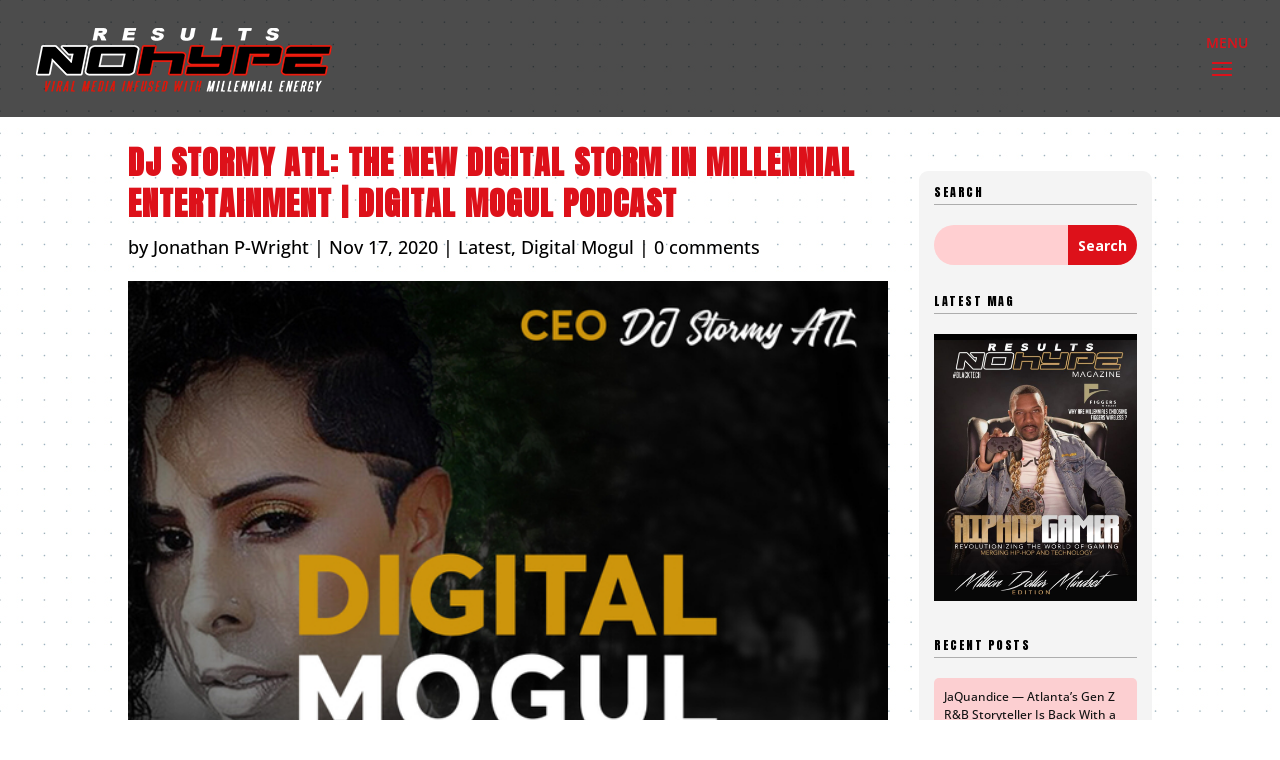

--- FILE ---
content_type: text/html; charset=utf-8
request_url: https://www.google.com/recaptcha/api2/anchor?ar=1&k=6LfaRWApAAAAAPvWsG2tsIhBCLEdXyz_EUQtQily&co=aHR0cHM6Ly9lbWJlZC5sYXlsby5jb206NDQz&hl=en&v=PoyoqOPhxBO7pBk68S4YbpHZ&size=invisible&anchor-ms=20000&execute-ms=30000&cb=4vdfthdw9ddu
body_size: 48416
content:
<!DOCTYPE HTML><html dir="ltr" lang="en"><head><meta http-equiv="Content-Type" content="text/html; charset=UTF-8">
<meta http-equiv="X-UA-Compatible" content="IE=edge">
<title>reCAPTCHA</title>
<style type="text/css">
/* cyrillic-ext */
@font-face {
  font-family: 'Roboto';
  font-style: normal;
  font-weight: 400;
  font-stretch: 100%;
  src: url(//fonts.gstatic.com/s/roboto/v48/KFO7CnqEu92Fr1ME7kSn66aGLdTylUAMa3GUBHMdazTgWw.woff2) format('woff2');
  unicode-range: U+0460-052F, U+1C80-1C8A, U+20B4, U+2DE0-2DFF, U+A640-A69F, U+FE2E-FE2F;
}
/* cyrillic */
@font-face {
  font-family: 'Roboto';
  font-style: normal;
  font-weight: 400;
  font-stretch: 100%;
  src: url(//fonts.gstatic.com/s/roboto/v48/KFO7CnqEu92Fr1ME7kSn66aGLdTylUAMa3iUBHMdazTgWw.woff2) format('woff2');
  unicode-range: U+0301, U+0400-045F, U+0490-0491, U+04B0-04B1, U+2116;
}
/* greek-ext */
@font-face {
  font-family: 'Roboto';
  font-style: normal;
  font-weight: 400;
  font-stretch: 100%;
  src: url(//fonts.gstatic.com/s/roboto/v48/KFO7CnqEu92Fr1ME7kSn66aGLdTylUAMa3CUBHMdazTgWw.woff2) format('woff2');
  unicode-range: U+1F00-1FFF;
}
/* greek */
@font-face {
  font-family: 'Roboto';
  font-style: normal;
  font-weight: 400;
  font-stretch: 100%;
  src: url(//fonts.gstatic.com/s/roboto/v48/KFO7CnqEu92Fr1ME7kSn66aGLdTylUAMa3-UBHMdazTgWw.woff2) format('woff2');
  unicode-range: U+0370-0377, U+037A-037F, U+0384-038A, U+038C, U+038E-03A1, U+03A3-03FF;
}
/* math */
@font-face {
  font-family: 'Roboto';
  font-style: normal;
  font-weight: 400;
  font-stretch: 100%;
  src: url(//fonts.gstatic.com/s/roboto/v48/KFO7CnqEu92Fr1ME7kSn66aGLdTylUAMawCUBHMdazTgWw.woff2) format('woff2');
  unicode-range: U+0302-0303, U+0305, U+0307-0308, U+0310, U+0312, U+0315, U+031A, U+0326-0327, U+032C, U+032F-0330, U+0332-0333, U+0338, U+033A, U+0346, U+034D, U+0391-03A1, U+03A3-03A9, U+03B1-03C9, U+03D1, U+03D5-03D6, U+03F0-03F1, U+03F4-03F5, U+2016-2017, U+2034-2038, U+203C, U+2040, U+2043, U+2047, U+2050, U+2057, U+205F, U+2070-2071, U+2074-208E, U+2090-209C, U+20D0-20DC, U+20E1, U+20E5-20EF, U+2100-2112, U+2114-2115, U+2117-2121, U+2123-214F, U+2190, U+2192, U+2194-21AE, U+21B0-21E5, U+21F1-21F2, U+21F4-2211, U+2213-2214, U+2216-22FF, U+2308-230B, U+2310, U+2319, U+231C-2321, U+2336-237A, U+237C, U+2395, U+239B-23B7, U+23D0, U+23DC-23E1, U+2474-2475, U+25AF, U+25B3, U+25B7, U+25BD, U+25C1, U+25CA, U+25CC, U+25FB, U+266D-266F, U+27C0-27FF, U+2900-2AFF, U+2B0E-2B11, U+2B30-2B4C, U+2BFE, U+3030, U+FF5B, U+FF5D, U+1D400-1D7FF, U+1EE00-1EEFF;
}
/* symbols */
@font-face {
  font-family: 'Roboto';
  font-style: normal;
  font-weight: 400;
  font-stretch: 100%;
  src: url(//fonts.gstatic.com/s/roboto/v48/KFO7CnqEu92Fr1ME7kSn66aGLdTylUAMaxKUBHMdazTgWw.woff2) format('woff2');
  unicode-range: U+0001-000C, U+000E-001F, U+007F-009F, U+20DD-20E0, U+20E2-20E4, U+2150-218F, U+2190, U+2192, U+2194-2199, U+21AF, U+21E6-21F0, U+21F3, U+2218-2219, U+2299, U+22C4-22C6, U+2300-243F, U+2440-244A, U+2460-24FF, U+25A0-27BF, U+2800-28FF, U+2921-2922, U+2981, U+29BF, U+29EB, U+2B00-2BFF, U+4DC0-4DFF, U+FFF9-FFFB, U+10140-1018E, U+10190-1019C, U+101A0, U+101D0-101FD, U+102E0-102FB, U+10E60-10E7E, U+1D2C0-1D2D3, U+1D2E0-1D37F, U+1F000-1F0FF, U+1F100-1F1AD, U+1F1E6-1F1FF, U+1F30D-1F30F, U+1F315, U+1F31C, U+1F31E, U+1F320-1F32C, U+1F336, U+1F378, U+1F37D, U+1F382, U+1F393-1F39F, U+1F3A7-1F3A8, U+1F3AC-1F3AF, U+1F3C2, U+1F3C4-1F3C6, U+1F3CA-1F3CE, U+1F3D4-1F3E0, U+1F3ED, U+1F3F1-1F3F3, U+1F3F5-1F3F7, U+1F408, U+1F415, U+1F41F, U+1F426, U+1F43F, U+1F441-1F442, U+1F444, U+1F446-1F449, U+1F44C-1F44E, U+1F453, U+1F46A, U+1F47D, U+1F4A3, U+1F4B0, U+1F4B3, U+1F4B9, U+1F4BB, U+1F4BF, U+1F4C8-1F4CB, U+1F4D6, U+1F4DA, U+1F4DF, U+1F4E3-1F4E6, U+1F4EA-1F4ED, U+1F4F7, U+1F4F9-1F4FB, U+1F4FD-1F4FE, U+1F503, U+1F507-1F50B, U+1F50D, U+1F512-1F513, U+1F53E-1F54A, U+1F54F-1F5FA, U+1F610, U+1F650-1F67F, U+1F687, U+1F68D, U+1F691, U+1F694, U+1F698, U+1F6AD, U+1F6B2, U+1F6B9-1F6BA, U+1F6BC, U+1F6C6-1F6CF, U+1F6D3-1F6D7, U+1F6E0-1F6EA, U+1F6F0-1F6F3, U+1F6F7-1F6FC, U+1F700-1F7FF, U+1F800-1F80B, U+1F810-1F847, U+1F850-1F859, U+1F860-1F887, U+1F890-1F8AD, U+1F8B0-1F8BB, U+1F8C0-1F8C1, U+1F900-1F90B, U+1F93B, U+1F946, U+1F984, U+1F996, U+1F9E9, U+1FA00-1FA6F, U+1FA70-1FA7C, U+1FA80-1FA89, U+1FA8F-1FAC6, U+1FACE-1FADC, U+1FADF-1FAE9, U+1FAF0-1FAF8, U+1FB00-1FBFF;
}
/* vietnamese */
@font-face {
  font-family: 'Roboto';
  font-style: normal;
  font-weight: 400;
  font-stretch: 100%;
  src: url(//fonts.gstatic.com/s/roboto/v48/KFO7CnqEu92Fr1ME7kSn66aGLdTylUAMa3OUBHMdazTgWw.woff2) format('woff2');
  unicode-range: U+0102-0103, U+0110-0111, U+0128-0129, U+0168-0169, U+01A0-01A1, U+01AF-01B0, U+0300-0301, U+0303-0304, U+0308-0309, U+0323, U+0329, U+1EA0-1EF9, U+20AB;
}
/* latin-ext */
@font-face {
  font-family: 'Roboto';
  font-style: normal;
  font-weight: 400;
  font-stretch: 100%;
  src: url(//fonts.gstatic.com/s/roboto/v48/KFO7CnqEu92Fr1ME7kSn66aGLdTylUAMa3KUBHMdazTgWw.woff2) format('woff2');
  unicode-range: U+0100-02BA, U+02BD-02C5, U+02C7-02CC, U+02CE-02D7, U+02DD-02FF, U+0304, U+0308, U+0329, U+1D00-1DBF, U+1E00-1E9F, U+1EF2-1EFF, U+2020, U+20A0-20AB, U+20AD-20C0, U+2113, U+2C60-2C7F, U+A720-A7FF;
}
/* latin */
@font-face {
  font-family: 'Roboto';
  font-style: normal;
  font-weight: 400;
  font-stretch: 100%;
  src: url(//fonts.gstatic.com/s/roboto/v48/KFO7CnqEu92Fr1ME7kSn66aGLdTylUAMa3yUBHMdazQ.woff2) format('woff2');
  unicode-range: U+0000-00FF, U+0131, U+0152-0153, U+02BB-02BC, U+02C6, U+02DA, U+02DC, U+0304, U+0308, U+0329, U+2000-206F, U+20AC, U+2122, U+2191, U+2193, U+2212, U+2215, U+FEFF, U+FFFD;
}
/* cyrillic-ext */
@font-face {
  font-family: 'Roboto';
  font-style: normal;
  font-weight: 500;
  font-stretch: 100%;
  src: url(//fonts.gstatic.com/s/roboto/v48/KFO7CnqEu92Fr1ME7kSn66aGLdTylUAMa3GUBHMdazTgWw.woff2) format('woff2');
  unicode-range: U+0460-052F, U+1C80-1C8A, U+20B4, U+2DE0-2DFF, U+A640-A69F, U+FE2E-FE2F;
}
/* cyrillic */
@font-face {
  font-family: 'Roboto';
  font-style: normal;
  font-weight: 500;
  font-stretch: 100%;
  src: url(//fonts.gstatic.com/s/roboto/v48/KFO7CnqEu92Fr1ME7kSn66aGLdTylUAMa3iUBHMdazTgWw.woff2) format('woff2');
  unicode-range: U+0301, U+0400-045F, U+0490-0491, U+04B0-04B1, U+2116;
}
/* greek-ext */
@font-face {
  font-family: 'Roboto';
  font-style: normal;
  font-weight: 500;
  font-stretch: 100%;
  src: url(//fonts.gstatic.com/s/roboto/v48/KFO7CnqEu92Fr1ME7kSn66aGLdTylUAMa3CUBHMdazTgWw.woff2) format('woff2');
  unicode-range: U+1F00-1FFF;
}
/* greek */
@font-face {
  font-family: 'Roboto';
  font-style: normal;
  font-weight: 500;
  font-stretch: 100%;
  src: url(//fonts.gstatic.com/s/roboto/v48/KFO7CnqEu92Fr1ME7kSn66aGLdTylUAMa3-UBHMdazTgWw.woff2) format('woff2');
  unicode-range: U+0370-0377, U+037A-037F, U+0384-038A, U+038C, U+038E-03A1, U+03A3-03FF;
}
/* math */
@font-face {
  font-family: 'Roboto';
  font-style: normal;
  font-weight: 500;
  font-stretch: 100%;
  src: url(//fonts.gstatic.com/s/roboto/v48/KFO7CnqEu92Fr1ME7kSn66aGLdTylUAMawCUBHMdazTgWw.woff2) format('woff2');
  unicode-range: U+0302-0303, U+0305, U+0307-0308, U+0310, U+0312, U+0315, U+031A, U+0326-0327, U+032C, U+032F-0330, U+0332-0333, U+0338, U+033A, U+0346, U+034D, U+0391-03A1, U+03A3-03A9, U+03B1-03C9, U+03D1, U+03D5-03D6, U+03F0-03F1, U+03F4-03F5, U+2016-2017, U+2034-2038, U+203C, U+2040, U+2043, U+2047, U+2050, U+2057, U+205F, U+2070-2071, U+2074-208E, U+2090-209C, U+20D0-20DC, U+20E1, U+20E5-20EF, U+2100-2112, U+2114-2115, U+2117-2121, U+2123-214F, U+2190, U+2192, U+2194-21AE, U+21B0-21E5, U+21F1-21F2, U+21F4-2211, U+2213-2214, U+2216-22FF, U+2308-230B, U+2310, U+2319, U+231C-2321, U+2336-237A, U+237C, U+2395, U+239B-23B7, U+23D0, U+23DC-23E1, U+2474-2475, U+25AF, U+25B3, U+25B7, U+25BD, U+25C1, U+25CA, U+25CC, U+25FB, U+266D-266F, U+27C0-27FF, U+2900-2AFF, U+2B0E-2B11, U+2B30-2B4C, U+2BFE, U+3030, U+FF5B, U+FF5D, U+1D400-1D7FF, U+1EE00-1EEFF;
}
/* symbols */
@font-face {
  font-family: 'Roboto';
  font-style: normal;
  font-weight: 500;
  font-stretch: 100%;
  src: url(//fonts.gstatic.com/s/roboto/v48/KFO7CnqEu92Fr1ME7kSn66aGLdTylUAMaxKUBHMdazTgWw.woff2) format('woff2');
  unicode-range: U+0001-000C, U+000E-001F, U+007F-009F, U+20DD-20E0, U+20E2-20E4, U+2150-218F, U+2190, U+2192, U+2194-2199, U+21AF, U+21E6-21F0, U+21F3, U+2218-2219, U+2299, U+22C4-22C6, U+2300-243F, U+2440-244A, U+2460-24FF, U+25A0-27BF, U+2800-28FF, U+2921-2922, U+2981, U+29BF, U+29EB, U+2B00-2BFF, U+4DC0-4DFF, U+FFF9-FFFB, U+10140-1018E, U+10190-1019C, U+101A0, U+101D0-101FD, U+102E0-102FB, U+10E60-10E7E, U+1D2C0-1D2D3, U+1D2E0-1D37F, U+1F000-1F0FF, U+1F100-1F1AD, U+1F1E6-1F1FF, U+1F30D-1F30F, U+1F315, U+1F31C, U+1F31E, U+1F320-1F32C, U+1F336, U+1F378, U+1F37D, U+1F382, U+1F393-1F39F, U+1F3A7-1F3A8, U+1F3AC-1F3AF, U+1F3C2, U+1F3C4-1F3C6, U+1F3CA-1F3CE, U+1F3D4-1F3E0, U+1F3ED, U+1F3F1-1F3F3, U+1F3F5-1F3F7, U+1F408, U+1F415, U+1F41F, U+1F426, U+1F43F, U+1F441-1F442, U+1F444, U+1F446-1F449, U+1F44C-1F44E, U+1F453, U+1F46A, U+1F47D, U+1F4A3, U+1F4B0, U+1F4B3, U+1F4B9, U+1F4BB, U+1F4BF, U+1F4C8-1F4CB, U+1F4D6, U+1F4DA, U+1F4DF, U+1F4E3-1F4E6, U+1F4EA-1F4ED, U+1F4F7, U+1F4F9-1F4FB, U+1F4FD-1F4FE, U+1F503, U+1F507-1F50B, U+1F50D, U+1F512-1F513, U+1F53E-1F54A, U+1F54F-1F5FA, U+1F610, U+1F650-1F67F, U+1F687, U+1F68D, U+1F691, U+1F694, U+1F698, U+1F6AD, U+1F6B2, U+1F6B9-1F6BA, U+1F6BC, U+1F6C6-1F6CF, U+1F6D3-1F6D7, U+1F6E0-1F6EA, U+1F6F0-1F6F3, U+1F6F7-1F6FC, U+1F700-1F7FF, U+1F800-1F80B, U+1F810-1F847, U+1F850-1F859, U+1F860-1F887, U+1F890-1F8AD, U+1F8B0-1F8BB, U+1F8C0-1F8C1, U+1F900-1F90B, U+1F93B, U+1F946, U+1F984, U+1F996, U+1F9E9, U+1FA00-1FA6F, U+1FA70-1FA7C, U+1FA80-1FA89, U+1FA8F-1FAC6, U+1FACE-1FADC, U+1FADF-1FAE9, U+1FAF0-1FAF8, U+1FB00-1FBFF;
}
/* vietnamese */
@font-face {
  font-family: 'Roboto';
  font-style: normal;
  font-weight: 500;
  font-stretch: 100%;
  src: url(//fonts.gstatic.com/s/roboto/v48/KFO7CnqEu92Fr1ME7kSn66aGLdTylUAMa3OUBHMdazTgWw.woff2) format('woff2');
  unicode-range: U+0102-0103, U+0110-0111, U+0128-0129, U+0168-0169, U+01A0-01A1, U+01AF-01B0, U+0300-0301, U+0303-0304, U+0308-0309, U+0323, U+0329, U+1EA0-1EF9, U+20AB;
}
/* latin-ext */
@font-face {
  font-family: 'Roboto';
  font-style: normal;
  font-weight: 500;
  font-stretch: 100%;
  src: url(//fonts.gstatic.com/s/roboto/v48/KFO7CnqEu92Fr1ME7kSn66aGLdTylUAMa3KUBHMdazTgWw.woff2) format('woff2');
  unicode-range: U+0100-02BA, U+02BD-02C5, U+02C7-02CC, U+02CE-02D7, U+02DD-02FF, U+0304, U+0308, U+0329, U+1D00-1DBF, U+1E00-1E9F, U+1EF2-1EFF, U+2020, U+20A0-20AB, U+20AD-20C0, U+2113, U+2C60-2C7F, U+A720-A7FF;
}
/* latin */
@font-face {
  font-family: 'Roboto';
  font-style: normal;
  font-weight: 500;
  font-stretch: 100%;
  src: url(//fonts.gstatic.com/s/roboto/v48/KFO7CnqEu92Fr1ME7kSn66aGLdTylUAMa3yUBHMdazQ.woff2) format('woff2');
  unicode-range: U+0000-00FF, U+0131, U+0152-0153, U+02BB-02BC, U+02C6, U+02DA, U+02DC, U+0304, U+0308, U+0329, U+2000-206F, U+20AC, U+2122, U+2191, U+2193, U+2212, U+2215, U+FEFF, U+FFFD;
}
/* cyrillic-ext */
@font-face {
  font-family: 'Roboto';
  font-style: normal;
  font-weight: 900;
  font-stretch: 100%;
  src: url(//fonts.gstatic.com/s/roboto/v48/KFO7CnqEu92Fr1ME7kSn66aGLdTylUAMa3GUBHMdazTgWw.woff2) format('woff2');
  unicode-range: U+0460-052F, U+1C80-1C8A, U+20B4, U+2DE0-2DFF, U+A640-A69F, U+FE2E-FE2F;
}
/* cyrillic */
@font-face {
  font-family: 'Roboto';
  font-style: normal;
  font-weight: 900;
  font-stretch: 100%;
  src: url(//fonts.gstatic.com/s/roboto/v48/KFO7CnqEu92Fr1ME7kSn66aGLdTylUAMa3iUBHMdazTgWw.woff2) format('woff2');
  unicode-range: U+0301, U+0400-045F, U+0490-0491, U+04B0-04B1, U+2116;
}
/* greek-ext */
@font-face {
  font-family: 'Roboto';
  font-style: normal;
  font-weight: 900;
  font-stretch: 100%;
  src: url(//fonts.gstatic.com/s/roboto/v48/KFO7CnqEu92Fr1ME7kSn66aGLdTylUAMa3CUBHMdazTgWw.woff2) format('woff2');
  unicode-range: U+1F00-1FFF;
}
/* greek */
@font-face {
  font-family: 'Roboto';
  font-style: normal;
  font-weight: 900;
  font-stretch: 100%;
  src: url(//fonts.gstatic.com/s/roboto/v48/KFO7CnqEu92Fr1ME7kSn66aGLdTylUAMa3-UBHMdazTgWw.woff2) format('woff2');
  unicode-range: U+0370-0377, U+037A-037F, U+0384-038A, U+038C, U+038E-03A1, U+03A3-03FF;
}
/* math */
@font-face {
  font-family: 'Roboto';
  font-style: normal;
  font-weight: 900;
  font-stretch: 100%;
  src: url(//fonts.gstatic.com/s/roboto/v48/KFO7CnqEu92Fr1ME7kSn66aGLdTylUAMawCUBHMdazTgWw.woff2) format('woff2');
  unicode-range: U+0302-0303, U+0305, U+0307-0308, U+0310, U+0312, U+0315, U+031A, U+0326-0327, U+032C, U+032F-0330, U+0332-0333, U+0338, U+033A, U+0346, U+034D, U+0391-03A1, U+03A3-03A9, U+03B1-03C9, U+03D1, U+03D5-03D6, U+03F0-03F1, U+03F4-03F5, U+2016-2017, U+2034-2038, U+203C, U+2040, U+2043, U+2047, U+2050, U+2057, U+205F, U+2070-2071, U+2074-208E, U+2090-209C, U+20D0-20DC, U+20E1, U+20E5-20EF, U+2100-2112, U+2114-2115, U+2117-2121, U+2123-214F, U+2190, U+2192, U+2194-21AE, U+21B0-21E5, U+21F1-21F2, U+21F4-2211, U+2213-2214, U+2216-22FF, U+2308-230B, U+2310, U+2319, U+231C-2321, U+2336-237A, U+237C, U+2395, U+239B-23B7, U+23D0, U+23DC-23E1, U+2474-2475, U+25AF, U+25B3, U+25B7, U+25BD, U+25C1, U+25CA, U+25CC, U+25FB, U+266D-266F, U+27C0-27FF, U+2900-2AFF, U+2B0E-2B11, U+2B30-2B4C, U+2BFE, U+3030, U+FF5B, U+FF5D, U+1D400-1D7FF, U+1EE00-1EEFF;
}
/* symbols */
@font-face {
  font-family: 'Roboto';
  font-style: normal;
  font-weight: 900;
  font-stretch: 100%;
  src: url(//fonts.gstatic.com/s/roboto/v48/KFO7CnqEu92Fr1ME7kSn66aGLdTylUAMaxKUBHMdazTgWw.woff2) format('woff2');
  unicode-range: U+0001-000C, U+000E-001F, U+007F-009F, U+20DD-20E0, U+20E2-20E4, U+2150-218F, U+2190, U+2192, U+2194-2199, U+21AF, U+21E6-21F0, U+21F3, U+2218-2219, U+2299, U+22C4-22C6, U+2300-243F, U+2440-244A, U+2460-24FF, U+25A0-27BF, U+2800-28FF, U+2921-2922, U+2981, U+29BF, U+29EB, U+2B00-2BFF, U+4DC0-4DFF, U+FFF9-FFFB, U+10140-1018E, U+10190-1019C, U+101A0, U+101D0-101FD, U+102E0-102FB, U+10E60-10E7E, U+1D2C0-1D2D3, U+1D2E0-1D37F, U+1F000-1F0FF, U+1F100-1F1AD, U+1F1E6-1F1FF, U+1F30D-1F30F, U+1F315, U+1F31C, U+1F31E, U+1F320-1F32C, U+1F336, U+1F378, U+1F37D, U+1F382, U+1F393-1F39F, U+1F3A7-1F3A8, U+1F3AC-1F3AF, U+1F3C2, U+1F3C4-1F3C6, U+1F3CA-1F3CE, U+1F3D4-1F3E0, U+1F3ED, U+1F3F1-1F3F3, U+1F3F5-1F3F7, U+1F408, U+1F415, U+1F41F, U+1F426, U+1F43F, U+1F441-1F442, U+1F444, U+1F446-1F449, U+1F44C-1F44E, U+1F453, U+1F46A, U+1F47D, U+1F4A3, U+1F4B0, U+1F4B3, U+1F4B9, U+1F4BB, U+1F4BF, U+1F4C8-1F4CB, U+1F4D6, U+1F4DA, U+1F4DF, U+1F4E3-1F4E6, U+1F4EA-1F4ED, U+1F4F7, U+1F4F9-1F4FB, U+1F4FD-1F4FE, U+1F503, U+1F507-1F50B, U+1F50D, U+1F512-1F513, U+1F53E-1F54A, U+1F54F-1F5FA, U+1F610, U+1F650-1F67F, U+1F687, U+1F68D, U+1F691, U+1F694, U+1F698, U+1F6AD, U+1F6B2, U+1F6B9-1F6BA, U+1F6BC, U+1F6C6-1F6CF, U+1F6D3-1F6D7, U+1F6E0-1F6EA, U+1F6F0-1F6F3, U+1F6F7-1F6FC, U+1F700-1F7FF, U+1F800-1F80B, U+1F810-1F847, U+1F850-1F859, U+1F860-1F887, U+1F890-1F8AD, U+1F8B0-1F8BB, U+1F8C0-1F8C1, U+1F900-1F90B, U+1F93B, U+1F946, U+1F984, U+1F996, U+1F9E9, U+1FA00-1FA6F, U+1FA70-1FA7C, U+1FA80-1FA89, U+1FA8F-1FAC6, U+1FACE-1FADC, U+1FADF-1FAE9, U+1FAF0-1FAF8, U+1FB00-1FBFF;
}
/* vietnamese */
@font-face {
  font-family: 'Roboto';
  font-style: normal;
  font-weight: 900;
  font-stretch: 100%;
  src: url(//fonts.gstatic.com/s/roboto/v48/KFO7CnqEu92Fr1ME7kSn66aGLdTylUAMa3OUBHMdazTgWw.woff2) format('woff2');
  unicode-range: U+0102-0103, U+0110-0111, U+0128-0129, U+0168-0169, U+01A0-01A1, U+01AF-01B0, U+0300-0301, U+0303-0304, U+0308-0309, U+0323, U+0329, U+1EA0-1EF9, U+20AB;
}
/* latin-ext */
@font-face {
  font-family: 'Roboto';
  font-style: normal;
  font-weight: 900;
  font-stretch: 100%;
  src: url(//fonts.gstatic.com/s/roboto/v48/KFO7CnqEu92Fr1ME7kSn66aGLdTylUAMa3KUBHMdazTgWw.woff2) format('woff2');
  unicode-range: U+0100-02BA, U+02BD-02C5, U+02C7-02CC, U+02CE-02D7, U+02DD-02FF, U+0304, U+0308, U+0329, U+1D00-1DBF, U+1E00-1E9F, U+1EF2-1EFF, U+2020, U+20A0-20AB, U+20AD-20C0, U+2113, U+2C60-2C7F, U+A720-A7FF;
}
/* latin */
@font-face {
  font-family: 'Roboto';
  font-style: normal;
  font-weight: 900;
  font-stretch: 100%;
  src: url(//fonts.gstatic.com/s/roboto/v48/KFO7CnqEu92Fr1ME7kSn66aGLdTylUAMa3yUBHMdazQ.woff2) format('woff2');
  unicode-range: U+0000-00FF, U+0131, U+0152-0153, U+02BB-02BC, U+02C6, U+02DA, U+02DC, U+0304, U+0308, U+0329, U+2000-206F, U+20AC, U+2122, U+2191, U+2193, U+2212, U+2215, U+FEFF, U+FFFD;
}

</style>
<link rel="stylesheet" type="text/css" href="https://www.gstatic.com/recaptcha/releases/PoyoqOPhxBO7pBk68S4YbpHZ/styles__ltr.css">
<script nonce="sR6F8syK6t0xC-5qu0cksA" type="text/javascript">window['__recaptcha_api'] = 'https://www.google.com/recaptcha/api2/';</script>
<script type="text/javascript" src="https://www.gstatic.com/recaptcha/releases/PoyoqOPhxBO7pBk68S4YbpHZ/recaptcha__en.js" nonce="sR6F8syK6t0xC-5qu0cksA">
      
    </script></head>
<body><div id="rc-anchor-alert" class="rc-anchor-alert"></div>
<input type="hidden" id="recaptcha-token" value="[base64]">
<script type="text/javascript" nonce="sR6F8syK6t0xC-5qu0cksA">
      recaptcha.anchor.Main.init("[\x22ainput\x22,[\x22bgdata\x22,\x22\x22,\[base64]/[base64]/UltIKytdPWE6KGE8MjA0OD9SW0grK109YT4+NnwxOTI6KChhJjY0NTEyKT09NTUyOTYmJnErMTxoLmxlbmd0aCYmKGguY2hhckNvZGVBdChxKzEpJjY0NTEyKT09NTYzMjA/[base64]/MjU1OlI/[base64]/[base64]/[base64]/[base64]/[base64]/[base64]/[base64]/[base64]/[base64]/[base64]\x22,\[base64]\\u003d\\u003d\x22,\x22dSTDicKMw5I7w67DgcOWw4tIwqnCrMK/CQpJwojCpATCo1h2f8OfRsKXwpTCvMKkwrLCvsOMU0zDiMO3cWnDqBl2e2ZNwoNrwoQfw7nCm8KqwqfClcKRwoUJQCzDvX0zw7HCpsKwXSdmw4pbw6NTw5rChMKWw6TDjsOgfTpxwrIvwqt9TRLCqcKYw6g1wqhuwpt9ZSLDlMKqIBYmFj/[base64]/YsOwwqPCj8KKwpzCokXCtMOcYcKgKcKuwrDDgGtMf1h7a8KIbsKIPcKFwrnCjMOsw48ew65Uw5fCiQc7wr/CkEvDqEHCgE7CgU47w7PDpsKcIcKUwqJVdxcAwqHClsO0DUPCg2Bywp0Cw6d0IsKBdEcUU8K6O0vDlhRCwooTwoPDhMO3bcKVAcOAwrt5w7/CrsKlb8KReMKwQ8KWNFoqwrrCocKcJSbCv1/DrMK0WUANfB4EDSPCqMOjNsO7w6NKHsKfw7pYF1nCvD3Co3jCgWDCvcORaAnDssOPNcKfw68fVcKwLirCjMKUOAUDRMKsNz5ww4RbSMKAcQ/DhMOqwqTCoyd1VsKrZwszwoAFw6/ChMOlIMK4UMOkw7ZEwpzDtMKbw7vDtUELH8O4wpxuwqHDpH0Qw53DmzTCjsKbwo4cwqvDhQfDjRF/w5Z5TsKzw77Ct03DjMKqworDjcOHw7suMcOewocfL8KlXsKJYsKUwq3DiAZ6w6FtTF8lBmYnQQrDt8KhIQnDlsOqasOMw6zCnxLDqcKlbh8vLcO4TwUXU8OIFx/Dig8PI8Klw53CuMKPLFjDkV/DoMOXwovCk8K3ccKKw4jCug/Cn8K1w71owpI6DQDDjRsFwrN3wq9eLn5awqTCn8KXPcOaWnDDsFEjwrbDrcOfw5LDhUNYw6fDncKpQsKeSj5DZBPDm2cCUMKEwr3DsUQiKEhGSx3Cm3XDpgABwpkcL1XChyjDu2JiKsO8w7HClG/[base64]/[base64]/CrktdGMKsw7Q/wr3ClzRQwp3CphLDocOkwqLDl8KYw7jClsKNwqZyXMK7IynCg8ONGMKJIsKYwrNXw6XDtlwLwoTDrXNbw6/[base64]/Dr3fDl8KfwoZdwpEeAcOtw6Y3RsKKw5fCn8KKwozCkmbCisKewo5owp0XwqRjXcKew5h4wqPChRpZAkPDuMOBw5glRigfw5rDkyvCm8Klw7l0w7DDsBXDqwB7e0zDmlbDjUchN2bDsHfCicK5wqjCtMKMw4UkX8O/VcODw6nDkmLCv1vCmR/DpifDuz3Cl8OTw70nwq52w7FsRhnCl8OkwrfCosKgw6nCkFHDgsOZw5tePSUowqF6w41ZY17ClcOcw4Z3w5k8N0vDmMKfTcOgbkAGw7NeLx3Dh8KaworDocOEYXLCnx/DucO9UMKEBsOww5/DncKYIRkRwqfCgMKFU8KuEATCvGPCu8OKwr8/H0/CnR7CksOsw67Dp2YZM8Olw6MKw487wrMmQCJhCTw6w63DmTcEKcKLwoZ+wqlNwp7Cg8Kuw5bCgVg3wr8rwpQRfmRNwotkwpwgwqTDoD8Bw5vCgcOAw4NSXsOne8OUwqw6wpXCqBzDgMOrw5DDj8KLwo8hZMOPw40FXcO6wqbDssKbwrJ7QMKFw7F/wpvCvQXCtMK/wpVrI8KKUFROwpvCiMKIEsKZS31TUMOFw75hecKHVMKFw40KAQE6SMOTJ8K9wrVWF8OxesOJw756w4rDtizDmsO9w7DCnnjDm8OPAW/CscKUKsKGIsKow6zCkAxaOsKXwrHDv8K5OcOHwo0ow7nCuDgsw6IZR8KBwqbCucOaecOwdU/CpGc/VzJEXg/CvTbCscO3fV4VwpHDhFpawpjDl8Kkw57ClsOQX2zCiCTDiQ7DmVFmEcOxEDoXwofCg8OAIMO7FU8fYcKbw5Usw7bDm8OzfsKGZ2zDqTfCmcK4HMOaI8Kxw7Q+w7/CjjMOSMKxw4cMwotOwo9fw4B8w5wJwqHDjcKTXFLCkmMjTXrCrwzChxQbSHo1wowww7PCg8OxwpoXfsKdHWJ4OsOoFsKNV8Khw5hxwpZMXsOrAUBKwq3ClsOfwpfCpjhPBTnClRwkfsKGcjXCilfDqSPCg8KxeMOmw6fCg8OTf8OQdV/DlMObwrtgw6gQTcOTwr7DjBzCnMKMaCBzwoAmwrLClT7DjA3CkQorwptnEhfCosODwrvDnMKTTMORwpXCuCfDnS99fhzDuhUuW2F/wobCl8OsKcK4w5ZYw7nCm2HCj8OmAE7Ck8KZw5PChVo2wosewpfCtEXDtsOjwpQrwrMqByDDj3PClcKDwrVkw5TChsKiwrvCisKCODA7wprDjUZuOzXCusKyFcKmL8KuwrleTcKXO8K1wo8nL1xdIhhGwqzDh1PCmEIiI8O+QG/DpsKSHmjDs8KjEcOMwpBhGl7DmSQ2c2XDsWpQwqNIwrXDmW0kw5QSAsKLcApvBMOrw49SwpcJXkx+BsObwolpZ8KzesKEVsO2YH/Co8Oiw7Bfw5fDkMOYw4zCs8OQUH7DnsK3KsOcMcKgG2HDtA7Ds8Kmw7PDqMOtw4lMwqDDusOBw4XCu8OhQFZ5FsK5wqN5w4XCnVJ+YSPDnUsLRMOMw63DmsOzw6I/e8KkGMOXM8OFw77Cqlt+a8OZwpLDgW/DncOPWAcvwqHDjCkvHcOJWUDCscK7wpUcw5FDwp/CnkJ+wqrCpcOBw4LDkFBNwrrDiMOnJmgcwobCvcKndcKawo1PTHN6w5MGwq7DiDEqw5bCmxVzURDDlnTCqwvDgsKzBsOWwoUcayLClzvDigLCijXCvEN8wohzwrgPw73CvyTDiBfCucOnbVbCkXvCp8KcO8OfPhlzSHnDq28dw5vDusOnwrnCtcK/[base64]/NEZ9aWRNCHrDr1ppw4/DocO0IcOWdcKMXioNwpshwoPDhcO9wrJEPsKTwo5AVcOyw5YWw68pOi0bw4DCj8Kowp3Cp8K9WMObw44TwpXDhsOxwrVZwq4wwoTDiAE/QxvCk8KaZsKDw6tgVcO1csKNYz/DqsOMKgsKw5jCkMKhScOnFDXDrxfDsMOVQ8KhQcO4SMOXw41Vw6/CnxJVw5w5DMOhw4/[base64]/DmsKMTHjCrzkGw6IrNxBwVQZlwrPCmMOow7XCrsOJw7zDr3PDh29wFcOSwqVHc8KJLnnCt21JwqDCscOMwrXDosO3wq/DlQbClVzDh8OkwrE3wqTCm8O0U393bcKCwp7Dt3LDkhrChx/CqsKTDhNfRlgAQ24aw70Bw40PwqbCnMKCwqxow4HCiE3Ci2XCrA83A8KyCR5LJ8KrEsK0wq7CosKYc2lTw7nDo8K2wqRFw6/DssO+TnzDnMK0bQLDmnwBwr0MecKtZhccw7g9wp81wrHDrijCggt0w7rDkMKzw48WecOGwpTDu8OCwrjDu1LCmydLWE/CicOjaikzwrlHwrN5w7DDqy9xIsKvZFEzRQTCisKlwr7Cq2tkw4AkBht/[base64]/DgcK0GMO4BMKqEcOnw5fDlMK1w4A3OQ9dw7XDiMOVw6/[base64]/Do8O5wrDDpxPCqsOYwoAIw4TDmk/DkzwTwqBNNcKNSsKwXGfDqsKcwrkyYcKpaRYWQsODwpNhw7vDhwfDtMKmw715GQsuwpoLcTAVwr5/W8KhKU/DncOwYlLCg8OJE8K5HEbCn1rClMKmw6PCjcKcJRhZw7ZlwpRtH3tdHsOBFMKpwpTCm8O4b3TDkcODwqkMwoE5w45Ewp3Cs8KYZ8OWw4rDmV/DqkHCrMKdAsKNFjA2w47Dt8KwwonCjTB3w43CosKTw6IbPcOXN8ONH8OeVzdWR8Kbw4XCi0wTXMODSV8oWjjCq1DDqMKPPC1rw63DjlFWwpg7FAPDoQJBwrfDvlHCmgsOfEERw4LCh21pWMOCwr0IwqTDgiMAwrzCmjF3ZsOjAMKfFcOeCcOYLWrCtClNw73Cgj/DnglhRMKNw7MjwpDDrsONBcKPIEbDl8K3d8OuTMO5w5nDqMKrCQxTIsO1w6rCrVvDiCEqwrBsecKewrXDt8OdDQ5dUsO1w5vCrUBWcsK/w4bClmfDrcO4w75Xf2dnwpnDlDXCnMO8w6E7wqDDhMOhwo/[base64]/DqnfCoQPCsxbDoMOMT8Obwo3Cq8Otw6fDtMKAw6zCl24+MsOqV1LDqRwZw6XCsUV1w75nG3TCiQ7DmFLChMOfd8OoCMOEQsOQNhwZIkwpw7BXFsKaw4PChl8vw5kgw6bDn8KORsK+w5wTw5/DvhLDnB5EDgzDrUXCsT8dw6Z/[base64]/CrcOfRWvDnVnCsFVNw7jDisKYwrxBasKiw4/Cj0Ayw6PDpMOSwp8Nw5bCrWVpNMOeRyPDnMKiBsOUw6Aawpw1T2XDv8OZBgfCtTxRwpBgEMOvwqfDrH7ChsKHwoAJw5jCtRQcwqcLw4nCoh/DnlTDi8K/[base64]/[base64]/w5rCtipww6PDoncew47DhMKsb8K9w6J0w7sRA8ONBh/DnsKYYcOLOQ7CoHUVCTcmZwzDkFE9F0jDlMKeBloMw7B5wpUzMkA0M8OLwrrCn0PCmcOnRDXCicKTBXI7wr5OwoZKXsOoYcO4wrs9wp3CtcO/w7Y6wqZswp8yBwTDh2nCucKXCGRbw5DCrDrCqMKdwrIxc8KSw6jCtSIJQMKHMV/CosO0e8Orw5c9w5Jcw4duw6MELsKGHDkPwoo3w5rCsMKfF0cqw7/DozUUGsOmw4LDksOcw7U2am3CnMKyZ8O4Gx3DpSvDm0zDrcKcFQfDvQ7Cqm/[base64]/DqgbDvMK2woxIwqtMIVBkwoXDgcKiwrnCiiBtw5vDi8KrwqlKcmxHwpHDpxPCkDNJw5bDhV3DlDRGw4HDkA3ClVIww4vCvRHDrMONL8OVdsOnwrDDijvCu8OMYsO6VGlpwpbDvWzCjcKCwp/DtMK6MsOhwqHDpHlEKMONw5fDn8OcY8Opw4LDsMOcA8Oew6piw55kMS8/WsKMOsKfw4MowpgYw449f29Ke3nDuj/CpsKzwqg8wrQ+wrrDtWxZG3TCkFo0PsOGEW9ORsK1f8K3w77DhMOgw5/DgE8IbsOKwpLDhcK9YgXChQAVw4TDl8ORA8KUD2o6w5DDmiEkHgwmw7EJwrUANMO+I8KYARzDsMKNezrDqcOvGDTDtcOnFWB/[base64]/CgcOnTxwaOsK/wpTDhsKuwrUhd1RcEylBwoLCmsKPw7/Dl8KzVMOMK8OnwrzDrcKhWE5dw6N2w511UVEIwqHCpT/ClzBMasOPw49yJhAIwqbCv8KTOl3DrmcoUzkCYMKLe8KCwovDvsOtw7Y4J8OJwrTDoMOvwpgREWsBRsKRw4tDVcKCKxLCpXfCsFEbXcKiw4bChHYiaUAaw7/CgxsswprDrE8fUH47AMOTVSp4wrbDtjzDiMKYaMK+w4LCnmBpwqlhZXE+UCPClcK4w59AwqjClcOCOAh9b8KEcSXCkGrDk8K6YUVISG3CmsKPGDZxWB0CwqA/w4PDimbCksOyIcKjbUvDncKdFQTDhcKZXUQzw4rCt2XDj8Obw5XDgcKtwpUFw6fDh8OXJyzDnFXCjzgNwoUSwrTChy9ow6fChj7CmDF6w4LDigA7NsO1w77DjCXDuhZfwroHw7jDrsKVw5JHPiBCLcKHX8K8NMOhw6YGw5LCkMKow6xEAhs/S8K+AhQrY38+wrDDlTbCqBdydQIWw6PCmWhjw7vCuU9sw5zDmh/[base64]/Cjk7DksKrW8KVw43CuMKNHsK+w7HCkTl4wqoyDMKPw44VwodswpHCj8KMPsKzwp91wpUGdjDDrsOowoPDph8Bw4zDpcKQOMOtwqIwwq/DoXTDk8KKw5LCqcKaLELDiSbDjMOaw4QRwoDDh8KLwqFmw6QwP1/Dp0jCk1nDosO3NMK2w55zMxjDsMOcwoZSLDfDjsKJwqHDtHTCmMOPw7rDpMOee0pDTMKsJSXCm8Omw4A4HsK0w6BLwpw6w5rCn8ONC2XCgMOCfAILGMOYwq4nPWMvFADCkHHDhSkvwqZlwpBNCT4DIsKvwoBrLw3Cjx/DpU8Tw5ByBzPClsOdFE3DpMOnTVvCsMKhwoZJFBh/UQcBHwXDn8K2w6zCphvCusKMacKcwqo6woZ1D8Ozw5EnwpjCpsK8R8KKw4dMwrNpcsKmMMK0w5MrNcKBJsOwwosRwpEPUCU/VxR6e8KXw5DDpQjCiiE4A3jCpMKxw5DDjcO+w6zDksKMM3w8w447D8OdCUnDmsK4w74Rw7PCm8OXU8OWwp/CpyUHw6TCosO/w4d8JhBtwrvDocKnYg1tX0rDs8OowpDDqzRcMcKtwpfDgMO9wpLCo8KobFvDk17CrcOEOMOpwrt7eRR5TR/DpBlnw6rDqil1esOnw4/Ct8KUVXgXwqh9w5zDoxrCvjQBwrsIHcKaEBZhwpHDm13ClhVdfXzDgAlVVMKgHMOAwofCn2M3wqZSZcO5w7fDh8KlI8Oqw6jCh8K6wqxgw6M8FMKzwovDv8KcRipqecK7QMO4JcOZwoJzBlJPwqZhw4xtfXsgdSzCqV5NIMOYci4aIEUbw70AFsK5wp/DgsOiOj1Tw6NVD8O+P8KBwp5+c33CuzY/d8OvJyrDn8OVS8OGwpYLeMKawofDo2E8w5sawqE/YMKEYAXCosOMRMK7w6DDrsKTwpU2azzDg1fDiyQwwpcDw6bDl8O4a1jDtcK3MkrCgsOoRcK7ahXCnhtWw55Fwq/CkQ8vD8OdOxkqwqgAasKCwrbDqUPCnkrDnw3CnsKIwrnDvsKHfcO9SUIOw7QWYlBHT8OhahHDvMOYDsKpw7RCRGPDqmIHUXHChsOTw4UhSMKYUC9XwrJwwpgJwqhzw73CiX7DocKvPzEIasOfYcKoVMKUeWoHwqzDg2Yow4sjGVvCgcO/wocSc3Bbw4UNwrjCisKoAcKKLwgvW1fDhcKEc8ONb8ONaUELBkbDlsK7U8OMw4HDkSzCi25RZGzDrzwWQUMWw4jClxvDoRrDoXXCn8OkwpvDusOBNMObD8OXwqZrfXFsOMK2wonCpsKSbMOdLBZUKMORw6gDw4/CsWpmwp3CqMO3woAIwqRlw5vCmwDDuWjDqGnClsK5SMKoVDVAwpDDrmvDswgPcUXCh3/DscOjwrzDtcOgQHx5wqPDhsKwZFbClMOlwqlGw5FOfcK8IcOPFcKjwohQYcOLw7Juw5nDgG57Nxh6JMOaw4N8EMOaGzk/MwAkTcKMXsO9wrUaw6IrwpRzX8OeLsKAFcOHeWTCmgZpw4Yfw5XCmMOUaytTUcOlwpNrIB/DuS3CvTbDnxZ4ABbCrzloXcKTE8KNfgjCgcK9w5PDgV/[base64]/CisOZw6Efw6jDv8Ouw4jCjX7CgcOqw6smaBnDhMOQZj1mF8Kcw7M1w6F2NyFowrE6wpRiZTbDtS0eN8KQF8OsfsKqwo8Fw7YwwozDiGZME0vDk1FMw50sJXtjGsKZwrXDpzFHTG/Ci3nCoMOCEcOgw5HDssOadmMOBwsJaD/[base64]/w4HCiWnCthzDoh8sRsOJNW0lP3/[base64]/w6nCimbCrEPDucOUw7nDi2JCM8KuAg/CgwfCrcO8w7DCtUkdKGXDl2TDtsO/VcK8w7LCpHnCh3zCuFtYwo/CisOvCULCumAiPB7Cm8OUXsKkVUfDv2DCicObWcKOPsOGw7zDlUJsw67CuMK5DQc1w4PCuCLDlmhpwoViwoDDnj5bEwPCijbCsUYabn7Dsy3DplDCugvDngUuPyRCCWbDsgQIPU8Uw5toRMOpW10Hbk/DlWViwrF3UcO8acOYcG5oS8OZwpzDqkJNccOTfMOEb8OAw4ESw619w5rCqVQiwqFOwqPDvyvCosOrBFDChQABw7DCnMOEw5Bnw798wq1KNcKiwrNvwrLDkkfDt0w/fT1IwqvCgcKOesOsbsO/[base64]/DsmNpw7BwRcOMNMKww6zDgsKyDMKga8ODw5fDiMK4KsOnfsO7BcO0wp3CpsK+w6s3wqDCpwwGw6ZYwp4UwrorworDsDvDpQfDr8O3wpPChUc3wpLDv8OyEWhlwrPDlU/CpRDDg0LDnGBIwo0iw5FDw5k/ChgzRl5eP8OYPMOxwr8+w7vDtFpWOBgOwoTCr8OUCMOkVGFAwqPCo8Kzw6HChcOAw5oLwr/DlcOtN8Onw63CoMK5NVMGw67Dl3TDnDfDvkfCpw3DqSnCqVVYV0E4w5NewrrDqBFGwrfChcKrwpLDu8OLw6QWwqh0R8OUwpR/dFgvw5khCsOHwr8/w45FCSMDwoxaJinCusOEZC1EwrnCoxzDlsKEwqfCnsKdwojDs8KuI8KPdcKHwpcWdQEaI3/[base64]/Cu8OTfMKJKTLCtzd3w6HCu8Oswo/[base64]/CqMKUw4sScwVxwr7DpyXCgMKXanteXBPCnRPCkBsBMQ9vw7XDtDZtcsKBG8KpOBzDkMOKw47Cuz/DjsOoNE3DmsO/[base64]/DjBLDisKSAG3DoD7CsxzDsAFDwrxwwqlKwq3DljE3wqnCoitRw77CphzCs2rDhz/DhMKewp8FwrnDq8OUHwrCoinDmUJKUWPDtsKFw6vCpcOcPMOew64DwqXCmmMtw6bCpCdOY8KNw6fCpcKDR8Kqwr4Iw5/DiMOfF8OGwoPCvh3DhMKMeycdExN1wpjDtQTCjMKzwo5Tw63ChMKtwp/[base64]/DkAIwB8KXw70ww6zDuDlQVMOYK8K5XcK9woXCj8OAHU9QTEPDs3svKsO9FnnCmw4gwq/DpMObc8Olw6bDjUrDp8KSw7Jzwr8/TMKww6DDtcOvw7NQw7bDk8KVwqPDgSfCojbCk03CksKXw5rDuUXCkcOrwqvDicKPKGY/w6Rlw4B4MsOuS1TClsK4YjTCtcOwdlTCiT3Di8KyBMOEPFsOwrHDrkUyw74ewpQ2wrDCnB/DscKxEsKfw6cTdz0OLcOqRcK0fjDCoWJVw48JZHdPw4rCr8OASk/[base64]/F8ORw7VdEW7CrgZhXVoSw53DjMO0woXDsR/DsiFlGsKbUnABwpvCvXRqw7HDoh7Coyx3w4/CinAgOxDCpmZCwrzCl2/[base64]/DocKAEMK+wqsdw4gOw6HChsKGZCpGKGHDvnEyw5nDuQMFwoLDu8OSTcK+NRzDh8OVfVnDqmgteUHDiMKDw68QZsOxwqYhw6NwwpNsw4PDusKHKsOEw6AnwqQsGcK3CMKlwrnDgsKXMTVcw57Cgy4Ie0x8EsKBbicqwrTDo1jChiBEVMKqSMKuan/CuVXDlsOFw6vCrMO+w5gMCXHCsRNawrRqDxEhQ8KiYkA/EEvDjyh7bxJQSmNLYGQ8LT/DsxQpccKNw6QJw6zCh8O7U8Onw7Iyw7VlR3nCksOZwpZCGgfCpT1wwr3DhcKPFsKSwqhNEsOYw4jDscKxw47DjxzDh8Kdw5p7MzTDvMOFe8KqDsKif1d1ETV3KWjCjMKew63CmzDDq8KMwrljB8K9wpJHScKEXsOAE8OYDE/DhRbDkcKrUE/DpsKvNmQSeMKHKjhrSsOaHwzCpMKVw7oWw7XCqsOtwqMuwpA4wovDuFXCkXnDrMKmAsK1Mz3Co8K+LBzCnMKfKMOFw6gdw5kgKH0dw6MjJR3Dm8Kxw5TDv3NCwqpEQsKzM8KJb8Kgw4wNV08uw43Dq8KtXsOiw4HCqMKEUVFLPMKXwqbDl8OIw6rDgcO+AmXDk8OXw7/DsxDDkAHDuyYzeiLDgsOywq4GJcK7w7hrPMOMQ8OVw6Y4QE/CnAXCk2TDlmTDlsO+GgfDhyQTw5rDhg/CkMO9L3FFw7TCnMOrw6Enw7BFFVp7fjdeIMKpw41rw5syw5DDkwFqw6wHw5YjwqgKwo/CrMKdEcOaF1wdAsKlwrZhM8OIw4XDiMKBw71+BcODw6tcH1tUc8K4awPChsK/wqp3w7BDw5rDr8OLW8KDSHnDn8O6w7IAAsO7cQhwNMK3fCMgPU9BWMK/[base64]/w6tlK1jCiRFOcMKRwo03w5XCuMOKEMOOPSDDq117wrXCrsKnT1xDw6/Co0Qtw7rCtHbDqcKwwoA3AcKhwqVcZ8OCPwrDixVrwoRCw5VPwqnCkBrCicKsYnvCmivDiybDujHCnmIAwqZ/cXbCvkXCjE5SI8KUwrnDnsK5ITvDtVR4w7LDvcO3wo1/blfDssKAGcKFDMODw7BAMADCn8KVQibDtMKDA11uTMOTw6fDmSXChcK7wo7CvyvClAldw7LDm8KRRMKVw7/CpsKmw5LCukfCkDUFP8KAJ0zCplvDuk0vB8KfCRENw6p6F3F/I8Obw4/ClcKmecK4w7vCokUiwoYJwo7CrBHDncOqwoFqwonDmzTDownDlktcW8OuZWLCsQjClR/Cr8O6w4Ejw57DgsOqCinCswgZw4UfXsOESxXDvjMuGGzCjsO7AFoBwoU1w7A5woVSwpB6QcO1DMOCw5pAwq8eUsOyV8ODwoQ4wrvDm3ZYwp51wqnDl8Kmw5TDgBZDw6DCkcOnP8K+w4fCu8OLw4YSUzsdLMOWQMODFhERwqAaFcKuwo3Dhw44KR/CgMKAwoBXMMKcXkPDqsKsQ21cwolYw6PDpkvCjmRuCRvCh8K6MMKLwpgHcQF/HVx6YcKtwrlkOMOdAMKmSyVcw5XDr8KCwqQoF3jCvj3CisKHEiFVbsKtDTDCoWbCvUwrf2AXwq3DtMOjwq7DgE3DhMOSw5F0AcKHwr7CjWzCtsOMZ8K5w45FPcKzwrXCoFvDuBfCsMO2wp7CvwLDisKaQsOow7XCo2EuPsKWwrB4KMOkeDYuYcK9w6hvwpZGw7/DmV0/wpjDkFgVcF8PMMKyJg41DXzDnwBRdzNfIzU+SjjDlxzDtg/DhhrCrcK/OTbDtCbCqVFNw4zDuS1XwoF1w6jDkWrDoXs/TlHCiEANwobDpl/DpMKcV33Dpkxkwrl6EWXCnMKtwrR9w7/CvUwAIgUzwp8pDMObEyTDqcOwwqNrLcK7AcK5w4wLwoVXwqBlw6fCh8KNW2fCpQXCmMOdfsKAw6oow4XCnMOHw5fDuQvCkRjDtWA2K8Olw6kjwpgPwpRvSMOCRMK4wp7DoMOwUDPDj0fDiMOJwr7DtSTCp8Kyw5howp1RwqckwqBNcMO8cETCi8O/R1BSNsKZw61FbXsZw5sgwprDrmlmRMOTwq0tw4JyM8OHdsKJwo/[base64]/DhsKCwp/DmcKdwpHCh8Ozw5ZowqHDrxLDlnY9wqvDgAfCucOlOilAUgzDnl3CnXEPD3BAw4DCuMOXwqPDr8KPC8OPHR8bw5Z/w5RBw7/DrsKKw7NDDcK5S3EhccOfwrQwwrQDMAJ6w5MEUcOzw7gpwrrCtsKAw4cZwqHDpsOJSsONLsK2a8KAw7HCmcOVw7oTWBUOT0pEN8K0w7PCpsKlwprCtsKow51EwroGP0kCcGvCowp3w4sANsOBwrjChQHDr8KaXB/CrMOtwpvClcKOYcO/wrrDtMOJw5nDpE/Cg2Ztw5zCmMKNwp5gw4M2w6XCpsOgw7U7VMK/[base64]/Cp3PCmmvCisOSw47CpMK4LgTDlxzCjCxrwo9cw4dNai8rwrTDrsOSDVlNUcOtw4BwMFoGwpRKPijDsXJEVMOBwqd2wqRXAcOfb8KLfDYfw7HDgCx5Cjk7c8Oaw40Md8OVw7jDo1EBwo/[base64]/DmBvDvyFtHl8LcMKUwp7DtsKaU1zDpcOyGsOYFsOcwqHDoxElTSVewp/Ds8OfwoFaw6HDkEzCkRfDhUcEwp/CtWTDuyvCtVsKw6c/[base64]/Dlz7Drl/DrMKZwpA5aMKjT0rCsHdSAT3Cn8Kyw4wFwq5wZMO3wotjwpvCvMOHw6w0wrjDlsKnw7TCnU7Dpjg8wo3DiSvCoiEcfVR0e00GwpI9SMO7wr9/w6lqwpDCsCTDqXYWDSh6w7PCl8OVJh0lwoTDvMKOwpjCqcOfLRjDpcKdDGPCmzPDkHbDhcOnw7nCkipow7QTDQxaO8KBI3fDo3w/QUbDqcK+wrTDqMKWUz/DqsOZw4A3BcK8w7rDncOCw4TCqMKRVsOEwpZyw4MNwrrDkMKKwpTDocKxwo/DmsKXwonCsWFjAzLCj8OSYMKPHFEtwqJAwqDCvMK5w6PDkHbCvsKGwprCnStOKQkhHkjCs2PDrsObw49AwqIAAcK9wpDCg8O4w68kw7sbw6I6wrdcwoRfCMK6LMO+D8O2ecKFw55xNMOjS8OzwoXDqDTCnsO1O2/Co8OMw7liwolGc1V1X3fCn1VWwoPCpcOudF03w5TCqCzDswclfMKQRnx2Yx4/NMKsXnhnMMOTJcOdQWDDuMOxbHPDsMKawpp7V2DCkcKbwo7DsWHDqGXDulh2w5fCh8KzaMOmYcK6O23Dq8ORJMOnwqbCh1DCgRNcwqDCnsK9w57Cl0/DhxvDhMOwL8KHM2BtG8Kow7vDvcKwwpsLw4bDgcK4UsKdw7AqwqA/[base64]/DpD0yRQ4HwrDCicKuG8Kiw5PCncO3EHs3cHAVEcOHS2vDuMOxC2HCmTYYWsKGw6vCvMOaw79/[base64]/Cr8KxwrR/KUDDvXpJw6NLw4bDvF4Tw4Y3Wg9uZ1/DjQxFHMOJAMK+w6t4b8Onw6DCgsOkwoE0MSrCtcKUw6zDv8KcdcKGWCNOMUUgwocbw5MZw6Esw6nCmELCusKzwq9xwrN+G8KOLgvCnx9qwpjCusO/wo3CqybCuFs+asOqW8KCJsOeZcK5OEzDkU0QZAUsYDvDsi9Tw5HCicOuTcOkw6wKV8KbG8KvAsOAckZDHCNrHHLDqEYWwq5/w6rDgEJ/asKtw4zDoMOEG8K2wo8WLmcyHcOZwrnCixLDtxDCi8O3aUttwpkTwphMW8OtKSnCrsOww6HCvSDCuUAlw6zDk0TDgAHCngF/[base64]/wohnHsKAwrdFw7HDmsK8w6/CrnPCvlluLMOmw68nExvCk8KMOsKvYsOAWx04A3PChcOVeSd0ScO0U8OIw68tblLDiSYjLAwvwrZ7w4xgBMKhScKVw5PDjj7Dm0MzRSnDrh7DrcOlCMK/fkE/w4J5IiTDm089woEKw7zCtMKtLXXDqUTCmcKFSMKKc8Orw6IVWsOXJ8KcfEPDojJmL8OMwrPCgC0Ww6vDvsOqb8KqesOdHiFVw40vw4Zjw5pYOzE2IH3ChCrCksK2Cy0Bwo7CtsOuwqnCkS1Uw4prwqjDlQvDtxIrwobChMOpCsOifsKJw6RpTcKVwrQPwrHCjsKHal4/[base64]/w6wTSCzCoyIZw6FPBifDhsKnwoLCusKuw4nDv1Bmw7vCoMKSJMOOw7ADw48xGMKuw6VqOcKrwqLCvVrCksKnw5rCvgwoHMKbwoFCEQ3DhsODLk/CmcOLBmEsahrDqnvCimZSw6ItU8KPcsO7w5nClMOxXGnDuMKaw5HDrMKbwoRpw5VcMcKTw4vCvMOAw57ChxLDpMKzGzsofH/DkcK+wp4IPWEOwoLDu11FHcKuw6oWU8KqWBTCuRrCoV3DtlY8GDbDpsOIwr59PsO5CQbCoMKkTFZewo3Ds8Ocwq7DhETDlnVSwp4lUsOgGMKIY2QWwp3Ck17DgMO5Fz/DsTJgw7bDmcKew55VL8OudwXCpMKSSEbCiEVSQcO+LMKVwoTDs8K+ZMOdNsOXVGkqwrvCl8KXwpXDsMKAPQXDu8O5w4l0FsKUw7rDoMKBw79QGCHCusKQSCABURbDhMKbwo3CkMKuRxU3VMOOBcKVwpYAwoQ8Q1/[base64]/w48mD05cJxfCtMOoOhzDhMK8woLDlh/CocOnw6M6YjjDqEjCkUx8wqkCV8KET8OWwq9gTWJCTcOqwptyOsKWUz7DhjvDjhsmSxcFYMKcwoVxf8KVwpVSwrRmw7/CoA5HwpBnBQXDscK3LcO1JCzDr09mBlfDlVzChsO9YsOIPyEBSHXDp8Otwo7Dnz3ClRI1wqLCoQPDg8KOwqzDl8KIEcOAw6zCuMKjaiIxPMKXw4TDvB5qw5PDnxnDjcKSKl3DoFhOVnolw4TCtAnCjcK3woTDj29wwpQXw4p3wrElV0/[base64]/Y8KweGpow7QJU8OiRMONwpDCoMOSCA/DrsKiwojDqiFAwr7CosOYHcOBUsObATDCrMOQSMOccVUcw6QQw6rCmsO7IMOzN8OvwobChwvCmFBAw5rDthzDqQVbwpTCilQPw6IJBE4Tw6Qvw7tPHG/Dtg/[base64]/[base64]/L3vCh8KpQzkbw5g2KHDCkF3CmsKXTsKbQ8KxQ8Kyw5TChgvDsXTCjsKOw6VBw6B6PMKYwofCqAXCnW3DuE3Dh3nDiSnCvnLDmyBwbVnDoD8gawlbN8KETA7DscKGwpHDs8Kawo9qw5oEw7DDqBLCiWxxZsKrMxUuXh/Cj8OxLTXDuMKTwpHDmzJVA0TCjMKRwpt1bcKZwrwHwrpoCsOsaQoHKsOAw7lBWGZEwpk8dsKpwokpwoh3L8OeaTLDucOxw6ERw6HCu8OmLcOvwodmR8OXSXPCvVzCsV/DgXpZw4kJejFVNTHDlyoQGMONwo9pw77Cs8Oywo/CuWdGHsOFfcK8fDxQVsO0w64AwrzCjB9RwrQDwrREwoDClUdZOwxtHMKKwrrDvx/[base64]/[base64]/DihknwoXDg8K3JcKYw6o+GsOtw4rCuj9cDF4VwrVjTXvDgkpsw6PDk8Kfwp8pwrXDu8Owwo7CusK2D3XClkvCkgbDisKkw7cbccOAWMKhwplCPBDDmF/CiWU9wo9VACDCvsKqw57DhTUtHThEwqpLw7xOwodiMSbDvV/Do1ZnwrRJw7ghw5cgw7fDpG7DvMKdwr3DvMKIKD8hwozDjw/Ds8KqwozCvyHCuW4oVWB/[base64]/CksOrw6zDmRvDumYNwqfDhH1Aw6NLw6fCnMK8JgzCn8Ocw5NawoLCjloJQknCqW7DtsKOw67CpcK+NMKNw7lvRsOzw6zCi8KvXxvDkwzCsG1NwrbDpDzCpsK9LmZPO2PCs8OFfsKQVyrCu3PCi8OBwpwvwqXCgQHDmjdwwqvDij/CoTzDusOIDcK0w5XDowQzCFnCmWEbHsOlWMOmbQMmGW/DkXc9SwXClD0KwqB4wrDCqsOxccOowp/[base64]/CnRLDq8K7wpp+w5Vewrcre0LDjQwEwpbCuE/DhcKoW8OnwqcTwrrDuMK/XMO3P8KQwoFIJ03CvAYuFMOrV8KEFsKFwrBTCDbDhcK/[base64]/FzA4D8O1LTtVwpDDrMOewpVVw4jDrFLDqDnCvcKnNGfDhnogEix1C0sXw703w47Col7CjMO0wpfCiAgKwobCjl0Jw6zCvC0kBizCmWPCu8KNwqU3w4zCnsO9w7fDvMK/[base64]/CssKVw5vCsh8UCDFOwpJxRcKSwrgRwqjDpjPDjC3DvFFeUhLCuMKtw6nCocOvTx7Do0bCgT/DgRHCkcKVBMO/[base64]/Do8O1HMOCABAbIVLCsA5KwrzDmcOAUcOKwp7CpMO5JCRbw7xtwr02cMObH8KABS4gPcOaDXESw71QFcOgwprDjloOXMOTb8OvIMOHw4IewpVlw5bCmcOJwoXClg0fGXLCtcKGwpggw78zMB/DviXCvsO/Lg7DhMKjwrHCq8Olw6nDqyFQVk8AwpZfwrbDrMO+wrgDNMKdwpfDhFAowqXCs3DCqyLDscKHwopywrIsPk8twpdBIsK9wqR9SSrCpjnCnEpJwpJHw5I0SWjDnwHDscKzwp1mLsORwrrCusO/LikDw4NAVx0kw5ATOsKMwqMhwqtMwokERMKsO8KowrpBUANIBCrCozxyclDDl8KGA8KPPsOPLMKtC2g3w6cTbC7DtHPCk8O7wrPDicOBwoF4PUzDg8ObKVHDsilHIQZrO8KJQsK8VcKZw6/CgijDtcOIw5vDhGATSSRPw63DnMKtKcORTMKkw519wqDCo8KPZsKVwrs+wpfDrj8wJQBQw6vDqlgrPsO7w4Afwp7DjsOQbzFACsK1IzfCjEjDt8OxKsOXPRXCicKKwrvDhDPDocK6djUPw5lMezzCtWUnwpdeOcKywqc/LMOFAGLCjl5Dw7oGw5DDjj9GwrpqOMOcDlbCvCvCuF5MAG5iwrljwrjCrlNmwqpyw6JqcS/CrMOOMsOpwonCjGwWZR1OHRfCpMOyw5zDjMKWw4RQf8K7SVFsw4TDjFMjw6LDo8K1SgvDtsKkw5EVOA3DtkVvw751wp3CtmVtacO/UR9Ow6xfV8Knwr8iwpNjfsOfdsKpw4t3F1TDklzCucKQEMKrGMKRFMK8w43CgsKKwrEjw5HDlWwNw6/DqjTCsmJNwrVMH8KVB3zCs8O4wpDCsMOoX8KZC8KLMUFtw6NMwrRUL8Olw4XCklvDgDUEEsOPKMOgwq7CtsK3wpTCg8OHwpzCsMKkZ8OEJhgOKsK8DDPDpMORwrMsbDdWLk/[base64]/Cnj9JZmh/w4LCjW4/FWTCsQ3CmWHCrcOtwqzDrUvDoHvDjMK0Kkh2wpnCpcKVwofDvsOxEsKTwo0YUjvDuzopworDgVYqScK/YsKnSi3Co8OxAMOfbsKOwpxgwo3CvlXDt8KFDMOgUsOkwrp5H8Onw7RGwpPDgcOEa1sobcKCw6ptQsKDR0XDo8OhwphiZMOVw6nDmBjCtC0gwqRuwoNpc8KaUMKhJxfDsQV6M8KAwrLDksKTw4fDo8Kbw5XDoxXCsWrCosKCwrXCg8KrwqrCh2zDucKqFsKMTn7CisO/woPDkMKaw6jCv8Oow64RdcKow6pgbyp1wpkBwrleEMKswqTDpErDisK6w4vCocOPFFp4wqwdwrvCucKqwqM3ScOkHl/DtsO2wrzCqMOHwr3CiSLCgz/Cu8ODwpPDj8OMwochwpZMJcOdwrsIwpR0Z8O5wqQMeMK1w4JgMcOAw7ZCw5x3wpLCiV/DlknCji/Ct8K8P8Kaw5QLwqrDv8OYVMOaWyNUOMK7Uk1EVcOrZcOMasO8bsKBw4LDkzLDk8OMw4vDmx/DnHkBRxPDl3YxwqxVwrU/woPClV/Djj3DtMOKM8OqwrcTwqbDrMOiwoDDkl4YM8KTO8Kgwq3CocKgHUJxN1bDkmggwq/Cpztsw5LDukzChG4Mw7g9NB/CjsOaw4Jzw7bCqkE6PsK/HcOUPMKeVV5QHcKdLcKYw6A2BVrDsU3DiMKda0gaCStQw50EHcKbwqV4w77CnzRPwrPDlnDDh8Oaw7PDnh/DtCjDkhR/w4XCsDQOe8KJE1DDjGHDqcK+w4lmSG5zwpYaA8KWL8OPPV9WPSfCpCTCn8KYMMK/NcO9Wi7DlcKcc8KAXwTCkVDCvcKiJ8OIwqHDoTkJQBQxwoTDiMKBw4jDpsODw4PCn8K7RDp3w6XCuE/Dt8OtwrgNeHnDp8OnajwhwpjDnMKgwoIKw5LCtC8Bw4AMwo9EWlPCjiRYw7DDvMOfJ8Knw4JsIQtyHj/DrcK7OlbCtcKgEmAAwqPDsmAVw7jDiMOFCsOlwoDCt8KpS2MmdcOhw6MtAsOSRm96McOKw7/DkMOJw7PCjMO7KsKmwp91B8Ojw4nDiQ3DgcOYPWLDmTFCwoclwq7DqsOAwrF5QEfDrsOZEhR/BnpFwrLDpFdJwp/[base64]/DjtFw6IlIkrDjwIoDD7CnjF/wpdawpReGMKVPMKQwoHCvsOuW8K/wrAmGBA\\u003d\x22],null,[\x22conf\x22,null,\x226LfaRWApAAAAAPvWsG2tsIhBCLEdXyz_EUQtQily\x22,0,null,null,null,1,[21,125,63,73,95,87,41,43,42,83,102,105,109,121],[1017145,971],0,null,null,null,null,0,null,0,null,700,1,null,0,\[base64]/76lBhnEnQkZnOKMAhk\\u003d\x22,0,1,null,null,1,null,0,0,null,null,null,0],\x22https://embed.laylo.com:443\x22,null,[3,1,1],null,null,null,1,3600,[\x22https://www.google.com/intl/en/policies/privacy/\x22,\x22https://www.google.com/intl/en/policies/terms/\x22],\x22PVwtmoiSJktUKwWPH7hiCkz4Gj6Xbl6Y7j01JJjVoYI\\u003d\x22,1,0,null,1,1768767008688,0,0,[50],null,[166,246,83,204,173],\x22RC-nuwtSx9q6giAow\x22,null,null,null,null,null,\x220dAFcWeA6InouQrWmJj87XChoRJqmFSxUA8KqIGjVkGpGOXNYFz_0-yxFZ4FyLy1Ao16Q3NqdcRIHh0ireVYs569v4skwxYENk5Q\x22,1768849808439]");
    </script></body></html>

--- FILE ---
content_type: text/css
request_url: https://resultsandnohype.com/wp-content/themes/Divi-child/style.css?ver=1.0.0
body_size: -48
content:
/*
 Theme Name:   Rapidsols Default
 Theme URI:    https://rapidsols.com
 Description:  Default Radpidols mod
 Author:       Zak
 Author URI:   https://rapidsols.com
 Template:     Divi
 Version:      1.0.0
 License:      GNU General Public License v2 or later
 License URI:  http://www.gnu.org/licenses/gpl-2.0.html
 Tags:         light, dark, two-columns, right-sidebar, responsive-layout, accessibility-ready
 Text Domain:  Divi-child
*/
@import url("../Divi/style.css");

--- FILE ---
content_type: text/javascript
request_url: https://embed.laylo.com/assets/vendor-c069e57f.js
body_size: 210868
content:
import{g as Vr,c as Ve,a as zO}from"./moment-59503b87.js";function UO(e,t){for(var n=0;n<t.length;n++){const r=t[n];if(typeof r!="string"&&!Array.isArray(r)){for(const i in r)if(i!=="default"&&!(i in e)){const o=Object.getOwnPropertyDescriptor(r,i);o&&Object.defineProperty(e,i,o.get?o:{enumerable:!0,get:()=>r[i]})}}}return Object.freeze(Object.defineProperty(e,Symbol.toStringTag,{value:"Module"}))}var TE={exports:{}},Ad={},PE={exports:{}},wt={};/**
 * @license React
 * react.production.min.js
 *
 * Copyright (c) Facebook, Inc. and its affiliates.
 *
 * This source code is licensed under the MIT license found in the
 * LICENSE file in the root directory of this source tree.
 */var _c=Symbol.for("react.element"),WO=Symbol.for("react.portal"),HO=Symbol.for("react.fragment"),jO=Symbol.for("react.strict_mode"),qO=Symbol.for("react.profiler"),VO=Symbol.for("react.provider"),GO=Symbol.for("react.context"),KO=Symbol.for("react.forward_ref"),QO=Symbol.for("react.suspense"),YO=Symbol.for("react.memo"),XO=Symbol.for("react.lazy"),E2=Symbol.iterator;function ZO(e){return e===null||typeof e!="object"?null:(e=E2&&e[E2]||e["@@iterator"],typeof e=="function"?e:null)}var OE={isMounted:function(){return!1},enqueueForceUpdate:function(){},enqueueReplaceState:function(){},enqueueSetState:function(){}},BE=Object.assign,DE={};function Pl(e,t,n){this.props=e,this.context=t,this.refs=DE,this.updater=n||OE}Pl.prototype.isReactComponent={};Pl.prototype.setState=function(e,t){if(typeof e!="object"&&typeof e!="function"&&e!=null)throw Error("setState(...): takes an object of state variables to update or a function which returns an object of state variables.");this.updater.enqueueSetState(this,e,t,"setState")};Pl.prototype.forceUpdate=function(e){this.updater.enqueueForceUpdate(this,e,"forceUpdate")};function IE(){}IE.prototype=Pl.prototype;function wm(e,t,n){this.props=e,this.context=t,this.refs=DE,this.updater=n||OE}var bm=wm.prototype=new IE;bm.constructor=wm;BE(bm,Pl.prototype);bm.isPureReactComponent=!0;var C2=Array.isArray,$E=Object.prototype.hasOwnProperty,Em={current:null},RE={key:!0,ref:!0,__self:!0,__source:!0};function ME(e,t,n){var r,i={},o=null,l=null;if(t!=null)for(r in t.ref!==void 0&&(l=t.ref),t.key!==void 0&&(o=""+t.key),t)$E.call(t,r)&&!RE.hasOwnProperty(r)&&(i[r]=t[r]);var u=arguments.length-2;if(u===1)i.children=n;else if(1<u){for(var c=Array(u),d=0;d<u;d++)c[d]=arguments[d+2];i.children=c}if(e&&e.defaultProps)for(r in u=e.defaultProps,u)i[r]===void 0&&(i[r]=u[r]);return{$$typeof:_c,type:e,key:o,ref:l,props:i,_owner:Em.current}}function JO(e,t){return{$$typeof:_c,type:e.type,key:t,ref:e.ref,props:e.props,_owner:e._owner}}function Cm(e){return typeof e=="object"&&e!==null&&e.$$typeof===_c}function eB(e){var t={"=":"=0",":":"=2"};return"$"+e.replace(/[=:]/g,function(n){return t[n]})}var S2=/\/+/g;function Wp(e,t){return typeof e=="object"&&e!==null&&e.key!=null?eB(""+e.key):t.toString(36)}function cf(e,t,n,r,i){var o=typeof e;(o==="undefined"||o==="boolean")&&(e=null);var l=!1;if(e===null)l=!0;else switch(o){case"string":case"number":l=!0;break;case"object":switch(e.$$typeof){case _c:case WO:l=!0}}if(l)return l=e,i=i(l),e=r===""?"."+Wp(l,0):r,C2(i)?(n="",e!=null&&(n=e.replace(S2,"$&/")+"/"),cf(i,t,n,"",function(d){return d})):i!=null&&(Cm(i)&&(i=JO(i,n+(!i.key||l&&l.key===i.key?"":(""+i.key).replace(S2,"$&/")+"/")+e)),t.push(i)),1;if(l=0,r=r===""?".":r+":",C2(e))for(var u=0;u<e.length;u++){o=e[u];var c=r+Wp(o,u);l+=cf(o,t,n,c,i)}else if(c=ZO(e),typeof c=="function")for(e=c.call(e),u=0;!(o=e.next()).done;)o=o.value,c=r+Wp(o,u++),l+=cf(o,t,n,c,i);else if(o==="object")throw t=String(e),Error("Objects are not valid as a React child (found: "+(t==="[object Object]"?"object with keys {"+Object.keys(e).join(", ")+"}":t)+"). If you meant to render a collection of children, use an array instead.");return l}function B0(e,t,n){if(e==null)return e;var r=[],i=0;return cf(e,r,"","",function(o){return t.call(n,o,i++)}),r}function tB(e){if(e._status===-1){var t=e._result;t=t(),t.then(function(n){(e._status===0||e._status===-1)&&(e._status=1,e._result=n)},function(n){(e._status===0||e._status===-1)&&(e._status=2,e._result=n)}),e._status===-1&&(e._status=0,e._result=t)}if(e._status===1)return e._result.default;throw e._result}var Pr={current:null},ff={transition:null},nB={ReactCurrentDispatcher:Pr,ReactCurrentBatchConfig:ff,ReactCurrentOwner:Em};function LE(){throw Error("act(...) is not supported in production builds of React.")}wt.Children={map:B0,forEach:function(e,t,n){B0(e,function(){t.apply(this,arguments)},n)},count:function(e){var t=0;return B0(e,function(){t++}),t},toArray:function(e){return B0(e,function(t){return t})||[]},only:function(e){if(!Cm(e))throw Error("React.Children.only expected to receive a single React element child.");return e}};wt.Component=Pl;wt.Fragment=HO;wt.Profiler=qO;wt.PureComponent=wm;wt.StrictMode=jO;wt.Suspense=QO;wt.__SECRET_INTERNALS_DO_NOT_USE_OR_YOU_WILL_BE_FIRED=nB;wt.act=LE;wt.cloneElement=function(e,t,n){if(e==null)throw Error("React.cloneElement(...): The argument must be a React element, but you passed "+e+".");var r=BE({},e.props),i=e.key,o=e.ref,l=e._owner;if(t!=null){if(t.ref!==void 0&&(o=t.ref,l=Em.current),t.key!==void 0&&(i=""+t.key),e.type&&e.type.defaultProps)var u=e.type.defaultProps;for(c in t)$E.call(t,c)&&!RE.hasOwnProperty(c)&&(r[c]=t[c]===void 0&&u!==void 0?u[c]:t[c])}var c=arguments.length-2;if(c===1)r.children=n;else if(1<c){u=Array(c);for(var d=0;d<c;d++)u[d]=arguments[d+2];r.children=u}return{$$typeof:_c,type:e.type,key:i,ref:o,props:r,_owner:l}};wt.createContext=function(e){return e={$$typeof:GO,_currentValue:e,_currentValue2:e,_threadCount:0,Provider:null,Consumer:null,_defaultValue:null,_globalName:null},e.Provider={$$typeof:VO,_context:e},e.Consumer=e};wt.createElement=ME;wt.createFactory=function(e){var t=ME.bind(null,e);return t.type=e,t};wt.createRef=function(){return{current:null}};wt.forwardRef=function(e){return{$$typeof:KO,render:e}};wt.isValidElement=Cm;wt.lazy=function(e){return{$$typeof:XO,_payload:{_status:-1,_result:e},_init:tB}};wt.memo=function(e,t){return{$$typeof:YO,type:e,compare:t===void 0?null:t}};wt.startTransition=function(e){var t=ff.transition;ff.transition={};try{e()}finally{ff.transition=t}};wt.unstable_act=LE;wt.useCallback=function(e,t){return Pr.current.useCallback(e,t)};wt.useContext=function(e){return Pr.current.useContext(e)};wt.useDebugValue=function(){};wt.useDeferredValue=function(e){return Pr.current.useDeferredValue(e)};wt.useEffect=function(e,t){return Pr.current.useEffect(e,t)};wt.useId=function(){return Pr.current.useId()};wt.useImperativeHandle=function(e,t,n){return Pr.current.useImperativeHandle(e,t,n)};wt.useInsertionEffect=function(e,t){return Pr.current.useInsertionEffect(e,t)};wt.useLayoutEffect=function(e,t){return Pr.current.useLayoutEffect(e,t)};wt.useMemo=function(e,t){return Pr.current.useMemo(e,t)};wt.useReducer=function(e,t,n){return Pr.current.useReducer(e,t,n)};wt.useRef=function(e){return Pr.current.useRef(e)};wt.useState=function(e){return Pr.current.useState(e)};wt.useSyncExternalStore=function(e,t,n){return Pr.current.useSyncExternalStore(e,t,n)};wt.useTransition=function(){return Pr.current.useTransition()};wt.version="18.3.1";PE.exports=wt;var Je=PE.exports;const Ke=Vr(Je),lX=UO({__proto__:null,default:Ke},[Je]);/**
 * @license React
 * react-jsx-runtime.production.min.js
 *
 * Copyright (c) Facebook, Inc. and its affiliates.
 *
 * This source code is licensed under the MIT license found in the
 * LICENSE file in the root directory of this source tree.
 */var rB=Je,iB=Symbol.for("react.element"),oB=Symbol.for("react.fragment"),aB=Object.prototype.hasOwnProperty,sB=rB.__SECRET_INTERNALS_DO_NOT_USE_OR_YOU_WILL_BE_FIRED.ReactCurrentOwner,lB={key:!0,ref:!0,__self:!0,__source:!0};function NE(e,t,n){var r,i={},o=null,l=null;n!==void 0&&(o=""+n),t.key!==void 0&&(o=""+t.key),t.ref!==void 0&&(l=t.ref);for(r in t)aB.call(t,r)&&!lB.hasOwnProperty(r)&&(i[r]=t[r]);if(e&&e.defaultProps)for(r in t=e.defaultProps,t)i[r]===void 0&&(i[r]=t[r]);return{$$typeof:iB,type:e,key:o,ref:l,props:i,_owner:sB.current}}Ad.Fragment=oB;Ad.jsx=NE;Ad.jsxs=NE;TE.exports=Ad;var uX=TE.exports,A2={},zE={exports:{}},li={},UE={exports:{}},WE={};/**
 * @license React
 * scheduler.production.min.js
 *
 * Copyright (c) Facebook, Inc. and its affiliates.
 *
 * This source code is licensed under the MIT license found in the
 * LICENSE file in the root directory of this source tree.
 */(function(e){function t(X,ue){var oe=X.length;X.push(ue);e:for(;0<oe;){var K=oe-1>>>1,Q=X[K];if(0<i(Q,ue))X[K]=ue,X[oe]=Q,oe=K;else break e}}function n(X){return X.length===0?null:X[0]}function r(X){if(X.length===0)return null;var ue=X[0],oe=X.pop();if(oe!==ue){X[0]=oe;e:for(var K=0,Q=X.length,ne=Q>>>1;K<ne;){var te=2*(K+1)-1,be=X[te],Te=te+1,gt=X[Te];if(0>i(be,oe))Te<Q&&0>i(gt,be)?(X[K]=gt,X[Te]=oe,K=Te):(X[K]=be,X[te]=oe,K=te);else if(Te<Q&&0>i(gt,oe))X[K]=gt,X[Te]=oe,K=Te;else break e}}return ue}function i(X,ue){var oe=X.sortIndex-ue.sortIndex;return oe!==0?oe:X.id-ue.id}if(typeof performance=="object"&&typeof performance.now=="function"){var o=performance;e.unstable_now=function(){return o.now()}}else{var l=Date,u=l.now();e.unstable_now=function(){return l.now()-u}}var c=[],d=[],p=1,v=null,h=3,g=!1,m=!1,y=!1,E=typeof setTimeout=="function"?setTimeout:null,b=typeof clearTimeout=="function"?clearTimeout:null,x=typeof setImmediate<"u"?setImmediate:null;typeof navigator<"u"&&navigator.scheduling!==void 0&&navigator.scheduling.isInputPending!==void 0&&navigator.scheduling.isInputPending.bind(navigator.scheduling);function w(X){for(var ue=n(d);ue!==null;){if(ue.callback===null)r(d);else if(ue.startTime<=X)r(d),ue.sortIndex=ue.expirationTime,t(c,ue);else break;ue=n(d)}}function C(X){if(y=!1,w(X),!m)if(n(c)!==null)m=!0,ee(F);else{var ue=n(d);ue!==null&&he(C,ue.startTime-X)}}function F(X,ue){m=!1,y&&(y=!1,b(O),O=-1),g=!0;var oe=h;try{for(w(ue),v=n(c);v!==null&&(!(v.expirationTime>ue)||X&&!D());){var K=v.callback;if(typeof K=="function"){v.callback=null,h=v.priorityLevel;var Q=K(v.expirationTime<=ue);ue=e.unstable_now(),typeof Q=="function"?v.callback=Q:v===n(c)&&r(c),w(ue)}else r(c);v=n(c)}if(v!==null)var ne=!0;else{var te=n(d);te!==null&&he(C,te.startTime-ue),ne=!1}return ne}finally{v=null,h=oe,g=!1}}var k=!1,S=null,O=-1,$=5,T=-1;function D(){return!(e.unstable_now()-T<$)}function B(){if(S!==null){var X=e.unstable_now();T=X;var ue=!0;try{ue=S(!0,X)}finally{ue?L():(k=!1,S=null)}}else k=!1}var L;if(typeof x=="function")L=function(){x(B)};else if(typeof MessageChannel<"u"){var W=new MessageChannel,z=W.port2;W.port1.onmessage=B,L=function(){z.postMessage(null)}}else L=function(){E(B,0)};function ee(X){S=X,k||(k=!0,L())}function he(X,ue){O=E(function(){X(e.unstable_now())},ue)}e.unstable_IdlePriority=5,e.unstable_ImmediatePriority=1,e.unstable_LowPriority=4,e.unstable_NormalPriority=3,e.unstable_Profiling=null,e.unstable_UserBlockingPriority=2,e.unstable_cancelCallback=function(X){X.callback=null},e.unstable_continueExecution=function(){m||g||(m=!0,ee(F))},e.unstable_forceFrameRate=function(X){0>X||125<X?console.error("forceFrameRate takes a positive int between 0 and 125, forcing frame rates higher than 125 fps is not supported"):$=0<X?Math.floor(1e3/X):5},e.unstable_getCurrentPriorityLevel=function(){return h},e.unstable_getFirstCallbackNode=function(){return n(c)},e.unstable_next=function(X){switch(h){case 1:case 2:case 3:var ue=3;break;default:ue=h}var oe=h;h=ue;try{return X()}finally{h=oe}},e.unstable_pauseExecution=function(){},e.unstable_requestPaint=function(){},e.unstable_runWithPriority=function(X,ue){switch(X){case 1:case 2:case 3:case 4:case 5:break;default:X=3}var oe=h;h=X;try{return ue()}finally{h=oe}},e.unstable_scheduleCallback=function(X,ue,oe){var K=e.unstable_now();switch(typeof oe=="object"&&oe!==null?(oe=oe.delay,oe=typeof oe=="number"&&0<oe?K+oe:K):oe=K,X){case 1:var Q=-1;break;case 2:Q=250;break;case 5:Q=1073741823;break;case 4:Q=1e4;break;default:Q=5e3}return Q=oe+Q,X={id:p++,callback:ue,priorityLevel:X,startTime:oe,expirationTime:Q,sortIndex:-1},oe>K?(X.sortIndex=oe,t(d,X),n(c)===null&&X===n(d)&&(y?(b(O),O=-1):y=!0,he(C,oe-K))):(X.sortIndex=Q,t(c,X),m||g||(m=!0,ee(F))),X},e.unstable_shouldYield=D,e.unstable_wrapCallback=function(X){var ue=h;return function(){var oe=h;h=ue;try{return X.apply(this,arguments)}finally{h=oe}}}})(WE);UE.exports=WE;var uB=UE.exports;/**
 * @license React
 * react-dom.production.min.js
 *
 * Copyright (c) Facebook, Inc. and its affiliates.
 *
 * This source code is licensed under the MIT license found in the
 * LICENSE file in the root directory of this source tree.
 */var cB=Je,si=uB;function ye(e){for(var t="https://reactjs.org/docs/error-decoder.html?invariant="+e,n=1;n<arguments.length;n++)t+="&args[]="+encodeURIComponent(arguments[n]);return"Minified React error #"+e+"; visit "+t+" for the full message or use the non-minified dev environment for full errors and additional helpful warnings."}var HE=new Set,Vu={};function _s(e,t){ml(e,t),ml(e+"Capture",t)}function ml(e,t){for(Vu[e]=t,e=0;e<t.length;e++)HE.add(t[e])}var Mo=!(typeof window>"u"||typeof window.document>"u"||typeof window.document.createElement>"u"),dg=Object.prototype.hasOwnProperty,fB=/^[:A-Z_a-z\u00C0-\u00D6\u00D8-\u00F6\u00F8-\u02FF\u0370-\u037D\u037F-\u1FFF\u200C-\u200D\u2070-\u218F\u2C00-\u2FEF\u3001-\uD7FF\uF900-\uFDCF\uFDF0-\uFFFD][:A-Z_a-z\u00C0-\u00D6\u00D8-\u00F6\u00F8-\u02FF\u0370-\u037D\u037F-\u1FFF\u200C-\u200D\u2070-\u218F\u2C00-\u2FEF\u3001-\uD7FF\uF900-\uFDCF\uFDF0-\uFFFD\-.0-9\u00B7\u0300-\u036F\u203F-\u2040]*$/,k2={},F2={};function dB(e){return dg.call(F2,e)?!0:dg.call(k2,e)?!1:fB.test(e)?F2[e]=!0:(k2[e]=!0,!1)}function hB(e,t,n,r){if(n!==null&&n.type===0)return!1;switch(typeof t){case"function":case"symbol":return!0;case"boolean":return r?!1:n!==null?!n.acceptsBooleans:(e=e.toLowerCase().slice(0,5),e!=="data-"&&e!=="aria-");default:return!1}}function pB(e,t,n,r){if(t===null||typeof t>"u"||hB(e,t,n,r))return!0;if(r)return!1;if(n!==null)switch(n.type){case 3:return!t;case 4:return t===!1;case 5:return isNaN(t);case 6:return isNaN(t)||1>t}return!1}function Or(e,t,n,r,i,o,l){this.acceptsBooleans=t===2||t===3||t===4,this.attributeName=r,this.attributeNamespace=i,this.mustUseProperty=n,this.propertyName=e,this.type=t,this.sanitizeURL=o,this.removeEmptyString=l}var rr={};"children dangerouslySetInnerHTML defaultValue defaultChecked innerHTML suppressContentEditableWarning suppressHydrationWarning style".split(" ").forEach(function(e){rr[e]=new Or(e,0,!1,e,null,!1,!1)});[["acceptCharset","accept-charset"],["className","class"],["htmlFor","for"],["httpEquiv","http-equiv"]].forEach(function(e){var t=e[0];rr[t]=new Or(t,1,!1,e[1],null,!1,!1)});["contentEditable","draggable","spellCheck","value"].forEach(function(e){rr[e]=new Or(e,2,!1,e.toLowerCase(),null,!1,!1)});["autoReverse","externalResourcesRequired","focusable","preserveAlpha"].forEach(function(e){rr[e]=new Or(e,2,!1,e,null,!1,!1)});"allowFullScreen async autoFocus autoPlay controls default defer disabled disablePictureInPicture disableRemotePlayback formNoValidate hidden loop noModule noValidate open playsInline readOnly required reversed scoped seamless itemScope".split(" ").forEach(function(e){rr[e]=new Or(e,3,!1,e.toLowerCase(),null,!1,!1)});["checked","multiple","muted","selected"].forEach(function(e){rr[e]=new Or(e,3,!0,e,null,!1,!1)});["capture","download"].forEach(function(e){rr[e]=new Or(e,4,!1,e,null,!1,!1)});["cols","rows","size","span"].forEach(function(e){rr[e]=new Or(e,6,!1,e,null,!1,!1)});["rowSpan","start"].forEach(function(e){rr[e]=new Or(e,5,!1,e.toLowerCase(),null,!1,!1)});var Sm=/[\-:]([a-z])/g;function Am(e){return e[1].toUpperCase()}"accent-height alignment-baseline arabic-form baseline-shift cap-height clip-path clip-rule color-interpolation color-interpolation-filters color-profile color-rendering dominant-baseline enable-background fill-opacity fill-rule flood-color flood-opacity font-family font-size font-size-adjust font-stretch font-style font-variant font-weight glyph-name glyph-orientation-horizontal glyph-orientation-vertical horiz-adv-x horiz-origin-x image-rendering letter-spacing lighting-color marker-end marker-mid marker-start overline-position overline-thickness paint-order panose-1 pointer-events rendering-intent shape-rendering stop-color stop-opacity strikethrough-position strikethrough-thickness stroke-dasharray stroke-dashoffset stroke-linecap stroke-linejoin stroke-miterlimit stroke-opacity stroke-width text-anchor text-decoration text-rendering underline-position underline-thickness unicode-bidi unicode-range units-per-em v-alphabetic v-hanging v-ideographic v-mathematical vector-effect vert-adv-y vert-origin-x vert-origin-y word-spacing writing-mode xmlns:xlink x-height".split(" ").forEach(function(e){var t=e.replace(Sm,Am);rr[t]=new Or(t,1,!1,e,null,!1,!1)});"xlink:actuate xlink:arcrole xlink:role xlink:show xlink:title xlink:type".split(" ").forEach(function(e){var t=e.replace(Sm,Am);rr[t]=new Or(t,1,!1,e,"http://www.w3.org/1999/xlink",!1,!1)});["xml:base","xml:lang","xml:space"].forEach(function(e){var t=e.replace(Sm,Am);rr[t]=new Or(t,1,!1,e,"http://www.w3.org/XML/1998/namespace",!1,!1)});["tabIndex","crossOrigin"].forEach(function(e){rr[e]=new Or(e,1,!1,e.toLowerCase(),null,!1,!1)});rr.xlinkHref=new Or("xlinkHref",1,!1,"xlink:href","http://www.w3.org/1999/xlink",!0,!1);["src","href","action","formAction"].forEach(function(e){rr[e]=new Or(e,1,!1,e.toLowerCase(),null,!0,!0)});function km(e,t,n,r){var i=rr.hasOwnProperty(t)?rr[t]:null;(i!==null?i.type!==0:r||!(2<t.length)||t[0]!=="o"&&t[0]!=="O"||t[1]!=="n"&&t[1]!=="N")&&(pB(t,n,i,r)&&(n=null),r||i===null?dB(t)&&(n===null?e.removeAttribute(t):e.setAttribute(t,""+n)):i.mustUseProperty?e[i.propertyName]=n===null?i.type===3?!1:"":n:(t=i.attributeName,r=i.attributeNamespace,n===null?e.removeAttribute(t):(i=i.type,n=i===3||i===4&&n===!0?"":""+n,r?e.setAttributeNS(r,t,n):e.setAttribute(t,n))))}var Uo=cB.__SECRET_INTERNALS_DO_NOT_USE_OR_YOU_WILL_BE_FIRED,D0=Symbol.for("react.element"),qs=Symbol.for("react.portal"),Vs=Symbol.for("react.fragment"),Fm=Symbol.for("react.strict_mode"),hg=Symbol.for("react.profiler"),jE=Symbol.for("react.provider"),qE=Symbol.for("react.context"),Tm=Symbol.for("react.forward_ref"),pg=Symbol.for("react.suspense"),vg=Symbol.for("react.suspense_list"),Pm=Symbol.for("react.memo"),ea=Symbol.for("react.lazy"),VE=Symbol.for("react.offscreen"),T2=Symbol.iterator;function lu(e){return e===null||typeof e!="object"?null:(e=T2&&e[T2]||e["@@iterator"],typeof e=="function"?e:null)}var pn=Object.assign,Hp;function wu(e){if(Hp===void 0)try{throw Error()}catch(n){var t=n.stack.trim().match(/\n( *(at )?)/);Hp=t&&t[1]||""}return`
`+Hp+e}var jp=!1;function qp(e,t){if(!e||jp)return"";jp=!0;var n=Error.prepareStackTrace;Error.prepareStackTrace=void 0;try{if(t)if(t=function(){throw Error()},Object.defineProperty(t.prototype,"props",{set:function(){throw Error()}}),typeof Reflect=="object"&&Reflect.construct){try{Reflect.construct(t,[])}catch(d){var r=d}Reflect.construct(e,[],t)}else{try{t.call()}catch(d){r=d}e.call(t.prototype)}else{try{throw Error()}catch(d){r=d}e()}}catch(d){if(d&&r&&typeof d.stack=="string"){for(var i=d.stack.split(`
`),o=r.stack.split(`
`),l=i.length-1,u=o.length-1;1<=l&&0<=u&&i[l]!==o[u];)u--;for(;1<=l&&0<=u;l--,u--)if(i[l]!==o[u]){if(l!==1||u!==1)do if(l--,u--,0>u||i[l]!==o[u]){var c=`
`+i[l].replace(" at new "," at ");return e.displayName&&c.includes("<anonymous>")&&(c=c.replace("<anonymous>",e.displayName)),c}while(1<=l&&0<=u);break}}}finally{jp=!1,Error.prepareStackTrace=n}return(e=e?e.displayName||e.name:"")?wu(e):""}function vB(e){switch(e.tag){case 5:return wu(e.type);case 16:return wu("Lazy");case 13:return wu("Suspense");case 19:return wu("SuspenseList");case 0:case 2:case 15:return e=qp(e.type,!1),e;case 11:return e=qp(e.type.render,!1),e;case 1:return e=qp(e.type,!0),e;default:return""}}function gg(e){if(e==null)return null;if(typeof e=="function")return e.displayName||e.name||null;if(typeof e=="string")return e;switch(e){case Vs:return"Fragment";case qs:return"Portal";case hg:return"Profiler";case Fm:return"StrictMode";case pg:return"Suspense";case vg:return"SuspenseList"}if(typeof e=="object")switch(e.$$typeof){case qE:return(e.displayName||"Context")+".Consumer";case jE:return(e._context.displayName||"Context")+".Provider";case Tm:var t=e.render;return e=e.displayName,e||(e=t.displayName||t.name||"",e=e!==""?"ForwardRef("+e+")":"ForwardRef"),e;case Pm:return t=e.displayName||null,t!==null?t:gg(e.type)||"Memo";case ea:t=e._payload,e=e._init;try{return gg(e(t))}catch{}}return null}function gB(e){var t=e.type;switch(e.tag){case 24:return"Cache";case 9:return(t.displayName||"Context")+".Consumer";case 10:return(t._context.displayName||"Context")+".Provider";case 18:return"DehydratedFragment";case 11:return e=t.render,e=e.displayName||e.name||"",t.displayName||(e!==""?"ForwardRef("+e+")":"ForwardRef");case 7:return"Fragment";case 5:return t;case 4:return"Portal";case 3:return"Root";case 6:return"Text";case 16:return gg(t);case 8:return t===Fm?"StrictMode":"Mode";case 22:return"Offscreen";case 12:return"Profiler";case 21:return"Scope";case 13:return"Suspense";case 19:return"SuspenseList";case 25:return"TracingMarker";case 1:case 0:case 17:case 2:case 14:case 15:if(typeof t=="function")return t.displayName||t.name||null;if(typeof t=="string")return t}return null}function xa(e){switch(typeof e){case"boolean":case"number":case"string":case"undefined":return e;case"object":return e;default:return""}}function GE(e){var t=e.type;return(e=e.nodeName)&&e.toLowerCase()==="input"&&(t==="checkbox"||t==="radio")}function mB(e){var t=GE(e)?"checked":"value",n=Object.getOwnPropertyDescriptor(e.constructor.prototype,t),r=""+e[t];if(!e.hasOwnProperty(t)&&typeof n<"u"&&typeof n.get=="function"&&typeof n.set=="function"){var i=n.get,o=n.set;return Object.defineProperty(e,t,{configurable:!0,get:function(){return i.call(this)},set:function(l){r=""+l,o.call(this,l)}}),Object.defineProperty(e,t,{enumerable:n.enumerable}),{getValue:function(){return r},setValue:function(l){r=""+l},stopTracking:function(){e._valueTracker=null,delete e[t]}}}}function I0(e){e._valueTracker||(e._valueTracker=mB(e))}function KE(e){if(!e)return!1;var t=e._valueTracker;if(!t)return!0;var n=t.getValue(),r="";return e&&(r=GE(e)?e.checked?"true":"false":e.value),e=r,e!==n?(t.setValue(e),!0):!1}function Pf(e){if(e=e||(typeof document<"u"?document:void 0),typeof e>"u")return null;try{return e.activeElement||e.body}catch{return e.body}}function mg(e,t){var n=t.checked;return pn({},t,{defaultChecked:void 0,defaultValue:void 0,value:void 0,checked:n??e._wrapperState.initialChecked})}function P2(e,t){var n=t.defaultValue==null?"":t.defaultValue,r=t.checked!=null?t.checked:t.defaultChecked;n=xa(t.value!=null?t.value:n),e._wrapperState={initialChecked:r,initialValue:n,controlled:t.type==="checkbox"||t.type==="radio"?t.checked!=null:t.value!=null}}function QE(e,t){t=t.checked,t!=null&&km(e,"checked",t,!1)}function _g(e,t){QE(e,t);var n=xa(t.value),r=t.type;if(n!=null)r==="number"?(n===0&&e.value===""||e.value!=n)&&(e.value=""+n):e.value!==""+n&&(e.value=""+n);else if(r==="submit"||r==="reset"){e.removeAttribute("value");return}t.hasOwnProperty("value")?xg(e,t.type,n):t.hasOwnProperty("defaultValue")&&xg(e,t.type,xa(t.defaultValue)),t.checked==null&&t.defaultChecked!=null&&(e.defaultChecked=!!t.defaultChecked)}function O2(e,t,n){if(t.hasOwnProperty("value")||t.hasOwnProperty("defaultValue")){var r=t.type;if(!(r!=="submit"&&r!=="reset"||t.value!==void 0&&t.value!==null))return;t=""+e._wrapperState.initialValue,n||t===e.value||(e.value=t),e.defaultValue=t}n=e.name,n!==""&&(e.name=""),e.defaultChecked=!!e._wrapperState.initialChecked,n!==""&&(e.name=n)}function xg(e,t,n){(t!=="number"||Pf(e.ownerDocument)!==e)&&(n==null?e.defaultValue=""+e._wrapperState.initialValue:e.defaultValue!==""+n&&(e.defaultValue=""+n))}var bu=Array.isArray;function ol(e,t,n,r){if(e=e.options,t){t={};for(var i=0;i<n.length;i++)t["$"+n[i]]=!0;for(n=0;n<e.length;n++)i=t.hasOwnProperty("$"+e[n].value),e[n].selected!==i&&(e[n].selected=i),i&&r&&(e[n].defaultSelected=!0)}else{for(n=""+xa(n),t=null,i=0;i<e.length;i++){if(e[i].value===n){e[i].selected=!0,r&&(e[i].defaultSelected=!0);return}t!==null||e[i].disabled||(t=e[i])}t!==null&&(t.selected=!0)}}function yg(e,t){if(t.dangerouslySetInnerHTML!=null)throw Error(ye(91));return pn({},t,{value:void 0,defaultValue:void 0,children:""+e._wrapperState.initialValue})}function B2(e,t){var n=t.value;if(n==null){if(n=t.children,t=t.defaultValue,n!=null){if(t!=null)throw Error(ye(92));if(bu(n)){if(1<n.length)throw Error(ye(93));n=n[0]}t=n}t==null&&(t=""),n=t}e._wrapperState={initialValue:xa(n)}}function YE(e,t){var n=xa(t.value),r=xa(t.defaultValue);n!=null&&(n=""+n,n!==e.value&&(e.value=n),t.defaultValue==null&&e.defaultValue!==n&&(e.defaultValue=n)),r!=null&&(e.defaultValue=""+r)}function D2(e){var t=e.textContent;t===e._wrapperState.initialValue&&t!==""&&t!==null&&(e.value=t)}function XE(e){switch(e){case"svg":return"http://www.w3.org/2000/svg";case"math":return"http://www.w3.org/1998/Math/MathML";default:return"http://www.w3.org/1999/xhtml"}}function wg(e,t){return e==null||e==="http://www.w3.org/1999/xhtml"?XE(t):e==="http://www.w3.org/2000/svg"&&t==="foreignObject"?"http://www.w3.org/1999/xhtml":e}var $0,ZE=function(e){return typeof MSApp<"u"&&MSApp.execUnsafeLocalFunction?function(t,n,r,i){MSApp.execUnsafeLocalFunction(function(){return e(t,n,r,i)})}:e}(function(e,t){if(e.namespaceURI!=="http://www.w3.org/2000/svg"||"innerHTML"in e)e.innerHTML=t;else{for($0=$0||document.createElement("div"),$0.innerHTML="<svg>"+t.valueOf().toString()+"</svg>",t=$0.firstChild;e.firstChild;)e.removeChild(e.firstChild);for(;t.firstChild;)e.appendChild(t.firstChild)}});function Gu(e,t){if(t){var n=e.firstChild;if(n&&n===e.lastChild&&n.nodeType===3){n.nodeValue=t;return}}e.textContent=t}var Du={animationIterationCount:!0,aspectRatio:!0,borderImageOutset:!0,borderImageSlice:!0,borderImageWidth:!0,boxFlex:!0,boxFlexGroup:!0,boxOrdinalGroup:!0,columnCount:!0,columns:!0,flex:!0,flexGrow:!0,flexPositive:!0,flexShrink:!0,flexNegative:!0,flexOrder:!0,gridArea:!0,gridRow:!0,gridRowEnd:!0,gridRowSpan:!0,gridRowStart:!0,gridColumn:!0,gridColumnEnd:!0,gridColumnSpan:!0,gridColumnStart:!0,fontWeight:!0,lineClamp:!0,lineHeight:!0,opacity:!0,order:!0,orphans:!0,tabSize:!0,widows:!0,zIndex:!0,zoom:!0,fillOpacity:!0,floodOpacity:!0,stopOpacity:!0,strokeDasharray:!0,strokeDashoffset:!0,strokeMiterlimit:!0,strokeOpacity:!0,strokeWidth:!0},_B=["Webkit","ms","Moz","O"];Object.keys(Du).forEach(function(e){_B.forEach(function(t){t=t+e.charAt(0).toUpperCase()+e.substring(1),Du[t]=Du[e]})});function JE(e,t,n){return t==null||typeof t=="boolean"||t===""?"":n||typeof t!="number"||t===0||Du.hasOwnProperty(e)&&Du[e]?(""+t).trim():t+"px"}function eC(e,t){e=e.style;for(var n in t)if(t.hasOwnProperty(n)){var r=n.indexOf("--")===0,i=JE(n,t[n],r);n==="float"&&(n="cssFloat"),r?e.setProperty(n,i):e[n]=i}}var xB=pn({menuitem:!0},{area:!0,base:!0,br:!0,col:!0,embed:!0,hr:!0,img:!0,input:!0,keygen:!0,link:!0,meta:!0,param:!0,source:!0,track:!0,wbr:!0});function bg(e,t){if(t){if(xB[e]&&(t.children!=null||t.dangerouslySetInnerHTML!=null))throw Error(ye(137,e));if(t.dangerouslySetInnerHTML!=null){if(t.children!=null)throw Error(ye(60));if(typeof t.dangerouslySetInnerHTML!="object"||!("__html"in t.dangerouslySetInnerHTML))throw Error(ye(61))}if(t.style!=null&&typeof t.style!="object")throw Error(ye(62))}}function Eg(e,t){if(e.indexOf("-")===-1)return typeof t.is=="string";switch(e){case"annotation-xml":case"color-profile":case"font-face":case"font-face-src":case"font-face-uri":case"font-face-format":case"font-face-name":case"missing-glyph":return!1;default:return!0}}var Cg=null;function Om(e){return e=e.target||e.srcElement||window,e.correspondingUseElement&&(e=e.correspondingUseElement),e.nodeType===3?e.parentNode:e}var Sg=null,al=null,sl=null;function I2(e){if(e=wc(e)){if(typeof Sg!="function")throw Error(ye(280));var t=e.stateNode;t&&(t=Od(t),Sg(e.stateNode,e.type,t))}}function tC(e){al?sl?sl.push(e):sl=[e]:al=e}function nC(){if(al){var e=al,t=sl;if(sl=al=null,I2(e),t)for(e=0;e<t.length;e++)I2(t[e])}}function rC(e,t){return e(t)}function iC(){}var Vp=!1;function oC(e,t,n){if(Vp)return e(t,n);Vp=!0;try{return rC(e,t,n)}finally{Vp=!1,(al!==null||sl!==null)&&(iC(),nC())}}function Ku(e,t){var n=e.stateNode;if(n===null)return null;var r=Od(n);if(r===null)return null;n=r[t];e:switch(t){case"onClick":case"onClickCapture":case"onDoubleClick":case"onDoubleClickCapture":case"onMouseDown":case"onMouseDownCapture":case"onMouseMove":case"onMouseMoveCapture":case"onMouseUp":case"onMouseUpCapture":case"onMouseEnter":(r=!r.disabled)||(e=e.type,r=!(e==="button"||e==="input"||e==="select"||e==="textarea")),e=!r;break e;default:e=!1}if(e)return null;if(n&&typeof n!="function")throw Error(ye(231,t,typeof n));return n}var Ag=!1;if(Mo)try{var uu={};Object.defineProperty(uu,"passive",{get:function(){Ag=!0}}),window.addEventListener("test",uu,uu),window.removeEventListener("test",uu,uu)}catch{Ag=!1}function yB(e,t,n,r,i,o,l,u,c){var d=Array.prototype.slice.call(arguments,3);try{t.apply(n,d)}catch(p){this.onError(p)}}var Iu=!1,Of=null,Bf=!1,kg=null,wB={onError:function(e){Iu=!0,Of=e}};function bB(e,t,n,r,i,o,l,u,c){Iu=!1,Of=null,yB.apply(wB,arguments)}function EB(e,t,n,r,i,o,l,u,c){if(bB.apply(this,arguments),Iu){if(Iu){var d=Of;Iu=!1,Of=null}else throw Error(ye(198));Bf||(Bf=!0,kg=d)}}function xs(e){var t=e,n=e;if(e.alternate)for(;t.return;)t=t.return;else{e=t;do t=e,t.flags&4098&&(n=t.return),e=t.return;while(e)}return t.tag===3?n:null}function aC(e){if(e.tag===13){var t=e.memoizedState;if(t===null&&(e=e.alternate,e!==null&&(t=e.memoizedState)),t!==null)return t.dehydrated}return null}function $2(e){if(xs(e)!==e)throw Error(ye(188))}function CB(e){var t=e.alternate;if(!t){if(t=xs(e),t===null)throw Error(ye(188));return t!==e?null:e}for(var n=e,r=t;;){var i=n.return;if(i===null)break;var o=i.alternate;if(o===null){if(r=i.return,r!==null){n=r;continue}break}if(i.child===o.child){for(o=i.child;o;){if(o===n)return $2(i),e;if(o===r)return $2(i),t;o=o.sibling}throw Error(ye(188))}if(n.return!==r.return)n=i,r=o;else{for(var l=!1,u=i.child;u;){if(u===n){l=!0,n=i,r=o;break}if(u===r){l=!0,r=i,n=o;break}u=u.sibling}if(!l){for(u=o.child;u;){if(u===n){l=!0,n=o,r=i;break}if(u===r){l=!0,r=o,n=i;break}u=u.sibling}if(!l)throw Error(ye(189))}}if(n.alternate!==r)throw Error(ye(190))}if(n.tag!==3)throw Error(ye(188));return n.stateNode.current===n?e:t}function sC(e){return e=CB(e),e!==null?lC(e):null}function lC(e){if(e.tag===5||e.tag===6)return e;for(e=e.child;e!==null;){var t=lC(e);if(t!==null)return t;e=e.sibling}return null}var uC=si.unstable_scheduleCallback,R2=si.unstable_cancelCallback,SB=si.unstable_shouldYield,AB=si.unstable_requestPaint,Cn=si.unstable_now,kB=si.unstable_getCurrentPriorityLevel,Bm=si.unstable_ImmediatePriority,cC=si.unstable_UserBlockingPriority,Df=si.unstable_NormalPriority,FB=si.unstable_LowPriority,fC=si.unstable_IdlePriority,kd=null,co=null;function TB(e){if(co&&typeof co.onCommitFiberRoot=="function")try{co.onCommitFiberRoot(kd,e,void 0,(e.current.flags&128)===128)}catch{}}var qi=Math.clz32?Math.clz32:BB,PB=Math.log,OB=Math.LN2;function BB(e){return e>>>=0,e===0?32:31-(PB(e)/OB|0)|0}var R0=64,M0=4194304;function Eu(e){switch(e&-e){case 1:return 1;case 2:return 2;case 4:return 4;case 8:return 8;case 16:return 16;case 32:return 32;case 64:case 128:case 256:case 512:case 1024:case 2048:case 4096:case 8192:case 16384:case 32768:case 65536:case 131072:case 262144:case 524288:case 1048576:case 2097152:return e&4194240;case 4194304:case 8388608:case 16777216:case 33554432:case 67108864:return e&130023424;case 134217728:return 134217728;case 268435456:return 268435456;case 536870912:return 536870912;case 1073741824:return 1073741824;default:return e}}function If(e,t){var n=e.pendingLanes;if(n===0)return 0;var r=0,i=e.suspendedLanes,o=e.pingedLanes,l=n&268435455;if(l!==0){var u=l&~i;u!==0?r=Eu(u):(o&=l,o!==0&&(r=Eu(o)))}else l=n&~i,l!==0?r=Eu(l):o!==0&&(r=Eu(o));if(r===0)return 0;if(t!==0&&t!==r&&!(t&i)&&(i=r&-r,o=t&-t,i>=o||i===16&&(o&4194240)!==0))return t;if(r&4&&(r|=n&16),t=e.entangledLanes,t!==0)for(e=e.entanglements,t&=r;0<t;)n=31-qi(t),i=1<<n,r|=e[n],t&=~i;return r}function DB(e,t){switch(e){case 1:case 2:case 4:return t+250;case 8:case 16:case 32:case 64:case 128:case 256:case 512:case 1024:case 2048:case 4096:case 8192:case 16384:case 32768:case 65536:case 131072:case 262144:case 524288:case 1048576:case 2097152:return t+5e3;case 4194304:case 8388608:case 16777216:case 33554432:case 67108864:return-1;case 134217728:case 268435456:case 536870912:case 1073741824:return-1;default:return-1}}function IB(e,t){for(var n=e.suspendedLanes,r=e.pingedLanes,i=e.expirationTimes,o=e.pendingLanes;0<o;){var l=31-qi(o),u=1<<l,c=i[l];c===-1?(!(u&n)||u&r)&&(i[l]=DB(u,t)):c<=t&&(e.expiredLanes|=u),o&=~u}}function Fg(e){return e=e.pendingLanes&-1073741825,e!==0?e:e&1073741824?1073741824:0}function dC(){var e=R0;return R0<<=1,!(R0&4194240)&&(R0=64),e}function Gp(e){for(var t=[],n=0;31>n;n++)t.push(e);return t}function xc(e,t,n){e.pendingLanes|=t,t!==536870912&&(e.suspendedLanes=0,e.pingedLanes=0),e=e.eventTimes,t=31-qi(t),e[t]=n}function $B(e,t){var n=e.pendingLanes&~t;e.pendingLanes=t,e.suspendedLanes=0,e.pingedLanes=0,e.expiredLanes&=t,e.mutableReadLanes&=t,e.entangledLanes&=t,t=e.entanglements;var r=e.eventTimes;for(e=e.expirationTimes;0<n;){var i=31-qi(n),o=1<<i;t[i]=0,r[i]=-1,e[i]=-1,n&=~o}}function Dm(e,t){var n=e.entangledLanes|=t;for(e=e.entanglements;n;){var r=31-qi(n),i=1<<r;i&t|e[r]&t&&(e[r]|=t),n&=~i}}var Nt=0;function hC(e){return e&=-e,1<e?4<e?e&268435455?16:536870912:4:1}var pC,Im,vC,gC,mC,Tg=!1,L0=[],ua=null,ca=null,fa=null,Qu=new Map,Yu=new Map,ra=[],RB="mousedown mouseup touchcancel touchend touchstart auxclick dblclick pointercancel pointerdown pointerup dragend dragstart drop compositionend compositionstart keydown keypress keyup input textInput copy cut paste click change contextmenu reset submit".split(" ");function M2(e,t){switch(e){case"focusin":case"focusout":ua=null;break;case"dragenter":case"dragleave":ca=null;break;case"mouseover":case"mouseout":fa=null;break;case"pointerover":case"pointerout":Qu.delete(t.pointerId);break;case"gotpointercapture":case"lostpointercapture":Yu.delete(t.pointerId)}}function cu(e,t,n,r,i,o){return e===null||e.nativeEvent!==o?(e={blockedOn:t,domEventName:n,eventSystemFlags:r,nativeEvent:o,targetContainers:[i]},t!==null&&(t=wc(t),t!==null&&Im(t)),e):(e.eventSystemFlags|=r,t=e.targetContainers,i!==null&&t.indexOf(i)===-1&&t.push(i),e)}function MB(e,t,n,r,i){switch(t){case"focusin":return ua=cu(ua,e,t,n,r,i),!0;case"dragenter":return ca=cu(ca,e,t,n,r,i),!0;case"mouseover":return fa=cu(fa,e,t,n,r,i),!0;case"pointerover":var o=i.pointerId;return Qu.set(o,cu(Qu.get(o)||null,e,t,n,r,i)),!0;case"gotpointercapture":return o=i.pointerId,Yu.set(o,cu(Yu.get(o)||null,e,t,n,r,i)),!0}return!1}function _C(e){var t=rs(e.target);if(t!==null){var n=xs(t);if(n!==null){if(t=n.tag,t===13){if(t=aC(n),t!==null){e.blockedOn=t,mC(e.priority,function(){vC(n)});return}}else if(t===3&&n.stateNode.current.memoizedState.isDehydrated){e.blockedOn=n.tag===3?n.stateNode.containerInfo:null;return}}}e.blockedOn=null}function df(e){if(e.blockedOn!==null)return!1;for(var t=e.targetContainers;0<t.length;){var n=Pg(e.domEventName,e.eventSystemFlags,t[0],e.nativeEvent);if(n===null){n=e.nativeEvent;var r=new n.constructor(n.type,n);Cg=r,n.target.dispatchEvent(r),Cg=null}else return t=wc(n),t!==null&&Im(t),e.blockedOn=n,!1;t.shift()}return!0}function L2(e,t,n){df(e)&&n.delete(t)}function LB(){Tg=!1,ua!==null&&df(ua)&&(ua=null),ca!==null&&df(ca)&&(ca=null),fa!==null&&df(fa)&&(fa=null),Qu.forEach(L2),Yu.forEach(L2)}function fu(e,t){e.blockedOn===t&&(e.blockedOn=null,Tg||(Tg=!0,si.unstable_scheduleCallback(si.unstable_NormalPriority,LB)))}function Xu(e){function t(i){return fu(i,e)}if(0<L0.length){fu(L0[0],e);for(var n=1;n<L0.length;n++){var r=L0[n];r.blockedOn===e&&(r.blockedOn=null)}}for(ua!==null&&fu(ua,e),ca!==null&&fu(ca,e),fa!==null&&fu(fa,e),Qu.forEach(t),Yu.forEach(t),n=0;n<ra.length;n++)r=ra[n],r.blockedOn===e&&(r.blockedOn=null);for(;0<ra.length&&(n=ra[0],n.blockedOn===null);)_C(n),n.blockedOn===null&&ra.shift()}var ll=Uo.ReactCurrentBatchConfig,$f=!0;function NB(e,t,n,r){var i=Nt,o=ll.transition;ll.transition=null;try{Nt=1,$m(e,t,n,r)}finally{Nt=i,ll.transition=o}}function zB(e,t,n,r){var i=Nt,o=ll.transition;ll.transition=null;try{Nt=4,$m(e,t,n,r)}finally{Nt=i,ll.transition=o}}function $m(e,t,n,r){if($f){var i=Pg(e,t,n,r);if(i===null)rv(e,t,r,Rf,n),M2(e,r);else if(MB(i,e,t,n,r))r.stopPropagation();else if(M2(e,r),t&4&&-1<RB.indexOf(e)){for(;i!==null;){var o=wc(i);if(o!==null&&pC(o),o=Pg(e,t,n,r),o===null&&rv(e,t,r,Rf,n),o===i)break;i=o}i!==null&&r.stopPropagation()}else rv(e,t,r,null,n)}}var Rf=null;function Pg(e,t,n,r){if(Rf=null,e=Om(r),e=rs(e),e!==null)if(t=xs(e),t===null)e=null;else if(n=t.tag,n===13){if(e=aC(t),e!==null)return e;e=null}else if(n===3){if(t.stateNode.current.memoizedState.isDehydrated)return t.tag===3?t.stateNode.containerInfo:null;e=null}else t!==e&&(e=null);return Rf=e,null}function xC(e){switch(e){case"cancel":case"click":case"close":case"contextmenu":case"copy":case"cut":case"auxclick":case"dblclick":case"dragend":case"dragstart":case"drop":case"focusin":case"focusout":case"input":case"invalid":case"keydown":case"keypress":case"keyup":case"mousedown":case"mouseup":case"paste":case"pause":case"play":case"pointercancel":case"pointerdown":case"pointerup":case"ratechange":case"reset":case"resize":case"seeked":case"submit":case"touchcancel":case"touchend":case"touchstart":case"volumechange":case"change":case"selectionchange":case"textInput":case"compositionstart":case"compositionend":case"compositionupdate":case"beforeblur":case"afterblur":case"beforeinput":case"blur":case"fullscreenchange":case"focus":case"hashchange":case"popstate":case"select":case"selectstart":return 1;case"drag":case"dragenter":case"dragexit":case"dragleave":case"dragover":case"mousemove":case"mouseout":case"mouseover":case"pointermove":case"pointerout":case"pointerover":case"scroll":case"toggle":case"touchmove":case"wheel":case"mouseenter":case"mouseleave":case"pointerenter":case"pointerleave":return 4;case"message":switch(kB()){case Bm:return 1;case cC:return 4;case Df:case FB:return 16;case fC:return 536870912;default:return 16}default:return 16}}var oa=null,Rm=null,hf=null;function yC(){if(hf)return hf;var e,t=Rm,n=t.length,r,i="value"in oa?oa.value:oa.textContent,o=i.length;for(e=0;e<n&&t[e]===i[e];e++);var l=n-e;for(r=1;r<=l&&t[n-r]===i[o-r];r++);return hf=i.slice(e,1<r?1-r:void 0)}function pf(e){var t=e.keyCode;return"charCode"in e?(e=e.charCode,e===0&&t===13&&(e=13)):e=t,e===10&&(e=13),32<=e||e===13?e:0}function N0(){return!0}function N2(){return!1}function ui(e){function t(n,r,i,o,l){this._reactName=n,this._targetInst=i,this.type=r,this.nativeEvent=o,this.target=l,this.currentTarget=null;for(var u in e)e.hasOwnProperty(u)&&(n=e[u],this[u]=n?n(o):o[u]);return this.isDefaultPrevented=(o.defaultPrevented!=null?o.defaultPrevented:o.returnValue===!1)?N0:N2,this.isPropagationStopped=N2,this}return pn(t.prototype,{preventDefault:function(){this.defaultPrevented=!0;var n=this.nativeEvent;n&&(n.preventDefault?n.preventDefault():typeof n.returnValue!="unknown"&&(n.returnValue=!1),this.isDefaultPrevented=N0)},stopPropagation:function(){var n=this.nativeEvent;n&&(n.stopPropagation?n.stopPropagation():typeof n.cancelBubble!="unknown"&&(n.cancelBubble=!0),this.isPropagationStopped=N0)},persist:function(){},isPersistent:N0}),t}var Ol={eventPhase:0,bubbles:0,cancelable:0,timeStamp:function(e){return e.timeStamp||Date.now()},defaultPrevented:0,isTrusted:0},Mm=ui(Ol),yc=pn({},Ol,{view:0,detail:0}),UB=ui(yc),Kp,Qp,du,Fd=pn({},yc,{screenX:0,screenY:0,clientX:0,clientY:0,pageX:0,pageY:0,ctrlKey:0,shiftKey:0,altKey:0,metaKey:0,getModifierState:Lm,button:0,buttons:0,relatedTarget:function(e){return e.relatedTarget===void 0?e.fromElement===e.srcElement?e.toElement:e.fromElement:e.relatedTarget},movementX:function(e){return"movementX"in e?e.movementX:(e!==du&&(du&&e.type==="mousemove"?(Kp=e.screenX-du.screenX,Qp=e.screenY-du.screenY):Qp=Kp=0,du=e),Kp)},movementY:function(e){return"movementY"in e?e.movementY:Qp}}),z2=ui(Fd),WB=pn({},Fd,{dataTransfer:0}),HB=ui(WB),jB=pn({},yc,{relatedTarget:0}),Yp=ui(jB),qB=pn({},Ol,{animationName:0,elapsedTime:0,pseudoElement:0}),VB=ui(qB),GB=pn({},Ol,{clipboardData:function(e){return"clipboardData"in e?e.clipboardData:window.clipboardData}}),KB=ui(GB),QB=pn({},Ol,{data:0}),U2=ui(QB),YB={Esc:"Escape",Spacebar:" ",Left:"ArrowLeft",Up:"ArrowUp",Right:"ArrowRight",Down:"ArrowDown",Del:"Delete",Win:"OS",Menu:"ContextMenu",Apps:"ContextMenu",Scroll:"ScrollLock",MozPrintableKey:"Unidentified"},XB={8:"Backspace",9:"Tab",12:"Clear",13:"Enter",16:"Shift",17:"Control",18:"Alt",19:"Pause",20:"CapsLock",27:"Escape",32:" ",33:"PageUp",34:"PageDown",35:"End",36:"Home",37:"ArrowLeft",38:"ArrowUp",39:"ArrowRight",40:"ArrowDown",45:"Insert",46:"Delete",112:"F1",113:"F2",114:"F3",115:"F4",116:"F5",117:"F6",118:"F7",119:"F8",120:"F9",121:"F10",122:"F11",123:"F12",144:"NumLock",145:"ScrollLock",224:"Meta"},ZB={Alt:"altKey",Control:"ctrlKey",Meta:"metaKey",Shift:"shiftKey"};function JB(e){var t=this.nativeEvent;return t.getModifierState?t.getModifierState(e):(e=ZB[e])?!!t[e]:!1}function Lm(){return JB}var eD=pn({},yc,{key:function(e){if(e.key){var t=YB[e.key]||e.key;if(t!=="Unidentified")return t}return e.type==="keypress"?(e=pf(e),e===13?"Enter":String.fromCharCode(e)):e.type==="keydown"||e.type==="keyup"?XB[e.keyCode]||"Unidentified":""},code:0,location:0,ctrlKey:0,shiftKey:0,altKey:0,metaKey:0,repeat:0,locale:0,getModifierState:Lm,charCode:function(e){return e.type==="keypress"?pf(e):0},keyCode:function(e){return e.type==="keydown"||e.type==="keyup"?e.keyCode:0},which:function(e){return e.type==="keypress"?pf(e):e.type==="keydown"||e.type==="keyup"?e.keyCode:0}}),tD=ui(eD),nD=pn({},Fd,{pointerId:0,width:0,height:0,pressure:0,tangentialPressure:0,tiltX:0,tiltY:0,twist:0,pointerType:0,isPrimary:0}),W2=ui(nD),rD=pn({},yc,{touches:0,targetTouches:0,changedTouches:0,altKey:0,metaKey:0,ctrlKey:0,shiftKey:0,getModifierState:Lm}),iD=ui(rD),oD=pn({},Ol,{propertyName:0,elapsedTime:0,pseudoElement:0}),aD=ui(oD),sD=pn({},Fd,{deltaX:function(e){return"deltaX"in e?e.deltaX:"wheelDeltaX"in e?-e.wheelDeltaX:0},deltaY:function(e){return"deltaY"in e?e.deltaY:"wheelDeltaY"in e?-e.wheelDeltaY:"wheelDelta"in e?-e.wheelDelta:0},deltaZ:0,deltaMode:0}),lD=ui(sD),uD=[9,13,27,32],Nm=Mo&&"CompositionEvent"in window,$u=null;Mo&&"documentMode"in document&&($u=document.documentMode);var cD=Mo&&"TextEvent"in window&&!$u,wC=Mo&&(!Nm||$u&&8<$u&&11>=$u),H2=String.fromCharCode(32),j2=!1;function bC(e,t){switch(e){case"keyup":return uD.indexOf(t.keyCode)!==-1;case"keydown":return t.keyCode!==229;case"keypress":case"mousedown":case"focusout":return!0;default:return!1}}function EC(e){return e=e.detail,typeof e=="object"&&"data"in e?e.data:null}var Gs=!1;function fD(e,t){switch(e){case"compositionend":return EC(t);case"keypress":return t.which!==32?null:(j2=!0,H2);case"textInput":return e=t.data,e===H2&&j2?null:e;default:return null}}function dD(e,t){if(Gs)return e==="compositionend"||!Nm&&bC(e,t)?(e=yC(),hf=Rm=oa=null,Gs=!1,e):null;switch(e){case"paste":return null;case"keypress":if(!(t.ctrlKey||t.altKey||t.metaKey)||t.ctrlKey&&t.altKey){if(t.char&&1<t.char.length)return t.char;if(t.which)return String.fromCharCode(t.which)}return null;case"compositionend":return wC&&t.locale!=="ko"?null:t.data;default:return null}}var hD={color:!0,date:!0,datetime:!0,"datetime-local":!0,email:!0,month:!0,number:!0,password:!0,range:!0,search:!0,tel:!0,text:!0,time:!0,url:!0,week:!0};function q2(e){var t=e&&e.nodeName&&e.nodeName.toLowerCase();return t==="input"?!!hD[e.type]:t==="textarea"}function CC(e,t,n,r){tC(r),t=Mf(t,"onChange"),0<t.length&&(n=new Mm("onChange","change",null,n,r),e.push({event:n,listeners:t}))}var Ru=null,Zu=null;function pD(e){$C(e,0)}function Td(e){var t=Ys(e);if(KE(t))return e}function vD(e,t){if(e==="change")return t}var SC=!1;if(Mo){var Xp;if(Mo){var Zp="oninput"in document;if(!Zp){var V2=document.createElement("div");V2.setAttribute("oninput","return;"),Zp=typeof V2.oninput=="function"}Xp=Zp}else Xp=!1;SC=Xp&&(!document.documentMode||9<document.documentMode)}function G2(){Ru&&(Ru.detachEvent("onpropertychange",AC),Zu=Ru=null)}function AC(e){if(e.propertyName==="value"&&Td(Zu)){var t=[];CC(t,Zu,e,Om(e)),oC(pD,t)}}function gD(e,t,n){e==="focusin"?(G2(),Ru=t,Zu=n,Ru.attachEvent("onpropertychange",AC)):e==="focusout"&&G2()}function mD(e){if(e==="selectionchange"||e==="keyup"||e==="keydown")return Td(Zu)}function _D(e,t){if(e==="click")return Td(t)}function xD(e,t){if(e==="input"||e==="change")return Td(t)}function yD(e,t){return e===t&&(e!==0||1/e===1/t)||e!==e&&t!==t}var Gi=typeof Object.is=="function"?Object.is:yD;function Ju(e,t){if(Gi(e,t))return!0;if(typeof e!="object"||e===null||typeof t!="object"||t===null)return!1;var n=Object.keys(e),r=Object.keys(t);if(n.length!==r.length)return!1;for(r=0;r<n.length;r++){var i=n[r];if(!dg.call(t,i)||!Gi(e[i],t[i]))return!1}return!0}function K2(e){for(;e&&e.firstChild;)e=e.firstChild;return e}function Q2(e,t){var n=K2(e);e=0;for(var r;n;){if(n.nodeType===3){if(r=e+n.textContent.length,e<=t&&r>=t)return{node:n,offset:t-e};e=r}e:{for(;n;){if(n.nextSibling){n=n.nextSibling;break e}n=n.parentNode}n=void 0}n=K2(n)}}function kC(e,t){return e&&t?e===t?!0:e&&e.nodeType===3?!1:t&&t.nodeType===3?kC(e,t.parentNode):"contains"in e?e.contains(t):e.compareDocumentPosition?!!(e.compareDocumentPosition(t)&16):!1:!1}function FC(){for(var e=window,t=Pf();t instanceof e.HTMLIFrameElement;){try{var n=typeof t.contentWindow.location.href=="string"}catch{n=!1}if(n)e=t.contentWindow;else break;t=Pf(e.document)}return t}function zm(e){var t=e&&e.nodeName&&e.nodeName.toLowerCase();return t&&(t==="input"&&(e.type==="text"||e.type==="search"||e.type==="tel"||e.type==="url"||e.type==="password")||t==="textarea"||e.contentEditable==="true")}function wD(e){var t=FC(),n=e.focusedElem,r=e.selectionRange;if(t!==n&&n&&n.ownerDocument&&kC(n.ownerDocument.documentElement,n)){if(r!==null&&zm(n)){if(t=r.start,e=r.end,e===void 0&&(e=t),"selectionStart"in n)n.selectionStart=t,n.selectionEnd=Math.min(e,n.value.length);else if(e=(t=n.ownerDocument||document)&&t.defaultView||window,e.getSelection){e=e.getSelection();var i=n.textContent.length,o=Math.min(r.start,i);r=r.end===void 0?o:Math.min(r.end,i),!e.extend&&o>r&&(i=r,r=o,o=i),i=Q2(n,o);var l=Q2(n,r);i&&l&&(e.rangeCount!==1||e.anchorNode!==i.node||e.anchorOffset!==i.offset||e.focusNode!==l.node||e.focusOffset!==l.offset)&&(t=t.createRange(),t.setStart(i.node,i.offset),e.removeAllRanges(),o>r?(e.addRange(t),e.extend(l.node,l.offset)):(t.setEnd(l.node,l.offset),e.addRange(t)))}}for(t=[],e=n;e=e.parentNode;)e.nodeType===1&&t.push({element:e,left:e.scrollLeft,top:e.scrollTop});for(typeof n.focus=="function"&&n.focus(),n=0;n<t.length;n++)e=t[n],e.element.scrollLeft=e.left,e.element.scrollTop=e.top}}var bD=Mo&&"documentMode"in document&&11>=document.documentMode,Ks=null,Og=null,Mu=null,Bg=!1;function Y2(e,t,n){var r=n.window===n?n.document:n.nodeType===9?n:n.ownerDocument;Bg||Ks==null||Ks!==Pf(r)||(r=Ks,"selectionStart"in r&&zm(r)?r={start:r.selectionStart,end:r.selectionEnd}:(r=(r.ownerDocument&&r.ownerDocument.defaultView||window).getSelection(),r={anchorNode:r.anchorNode,anchorOffset:r.anchorOffset,focusNode:r.focusNode,focusOffset:r.focusOffset}),Mu&&Ju(Mu,r)||(Mu=r,r=Mf(Og,"onSelect"),0<r.length&&(t=new Mm("onSelect","select",null,t,n),e.push({event:t,listeners:r}),t.target=Ks)))}function z0(e,t){var n={};return n[e.toLowerCase()]=t.toLowerCase(),n["Webkit"+e]="webkit"+t,n["Moz"+e]="moz"+t,n}var Qs={animationend:z0("Animation","AnimationEnd"),animationiteration:z0("Animation","AnimationIteration"),animationstart:z0("Animation","AnimationStart"),transitionend:z0("Transition","TransitionEnd")},Jp={},TC={};Mo&&(TC=document.createElement("div").style,"AnimationEvent"in window||(delete Qs.animationend.animation,delete Qs.animationiteration.animation,delete Qs.animationstart.animation),"TransitionEvent"in window||delete Qs.transitionend.transition);function Pd(e){if(Jp[e])return Jp[e];if(!Qs[e])return e;var t=Qs[e],n;for(n in t)if(t.hasOwnProperty(n)&&n in TC)return Jp[e]=t[n];return e}var PC=Pd("animationend"),OC=Pd("animationiteration"),BC=Pd("animationstart"),DC=Pd("transitionend"),IC=new Map,X2="abort auxClick cancel canPlay canPlayThrough click close contextMenu copy cut drag dragEnd dragEnter dragExit dragLeave dragOver dragStart drop durationChange emptied encrypted ended error gotPointerCapture input invalid keyDown keyPress keyUp load loadedData loadedMetadata loadStart lostPointerCapture mouseDown mouseMove mouseOut mouseOver mouseUp paste pause play playing pointerCancel pointerDown pointerMove pointerOut pointerOver pointerUp progress rateChange reset resize seeked seeking stalled submit suspend timeUpdate touchCancel touchEnd touchStart volumeChange scroll toggle touchMove waiting wheel".split(" ");function wa(e,t){IC.set(e,t),_s(t,[e])}for(var ev=0;ev<X2.length;ev++){var tv=X2[ev],ED=tv.toLowerCase(),CD=tv[0].toUpperCase()+tv.slice(1);wa(ED,"on"+CD)}wa(PC,"onAnimationEnd");wa(OC,"onAnimationIteration");wa(BC,"onAnimationStart");wa("dblclick","onDoubleClick");wa("focusin","onFocus");wa("focusout","onBlur");wa(DC,"onTransitionEnd");ml("onMouseEnter",["mouseout","mouseover"]);ml("onMouseLeave",["mouseout","mouseover"]);ml("onPointerEnter",["pointerout","pointerover"]);ml("onPointerLeave",["pointerout","pointerover"]);_s("onChange","change click focusin focusout input keydown keyup selectionchange".split(" "));_s("onSelect","focusout contextmenu dragend focusin keydown keyup mousedown mouseup selectionchange".split(" "));_s("onBeforeInput",["compositionend","keypress","textInput","paste"]);_s("onCompositionEnd","compositionend focusout keydown keypress keyup mousedown".split(" "));_s("onCompositionStart","compositionstart focusout keydown keypress keyup mousedown".split(" "));_s("onCompositionUpdate","compositionupdate focusout keydown keypress keyup mousedown".split(" "));var Cu="abort canplay canplaythrough durationchange emptied encrypted ended error loadeddata loadedmetadata loadstart pause play playing progress ratechange resize seeked seeking stalled suspend timeupdate volumechange waiting".split(" "),SD=new Set("cancel close invalid load scroll toggle".split(" ").concat(Cu));function Z2(e,t,n){var r=e.type||"unknown-event";e.currentTarget=n,EB(r,t,void 0,e),e.currentTarget=null}function $C(e,t){t=(t&4)!==0;for(var n=0;n<e.length;n++){var r=e[n],i=r.event;r=r.listeners;e:{var o=void 0;if(t)for(var l=r.length-1;0<=l;l--){var u=r[l],c=u.instance,d=u.currentTarget;if(u=u.listener,c!==o&&i.isPropagationStopped())break e;Z2(i,u,d),o=c}else for(l=0;l<r.length;l++){if(u=r[l],c=u.instance,d=u.currentTarget,u=u.listener,c!==o&&i.isPropagationStopped())break e;Z2(i,u,d),o=c}}}if(Bf)throw e=kg,Bf=!1,kg=null,e}function rn(e,t){var n=t[Mg];n===void 0&&(n=t[Mg]=new Set);var r=e+"__bubble";n.has(r)||(RC(t,e,2,!1),n.add(r))}function nv(e,t,n){var r=0;t&&(r|=4),RC(n,e,r,t)}var U0="_reactListening"+Math.random().toString(36).slice(2);function ec(e){if(!e[U0]){e[U0]=!0,HE.forEach(function(n){n!=="selectionchange"&&(SD.has(n)||nv(n,!1,e),nv(n,!0,e))});var t=e.nodeType===9?e:e.ownerDocument;t===null||t[U0]||(t[U0]=!0,nv("selectionchange",!1,t))}}function RC(e,t,n,r){switch(xC(t)){case 1:var i=NB;break;case 4:i=zB;break;default:i=$m}n=i.bind(null,t,n,e),i=void 0,!Ag||t!=="touchstart"&&t!=="touchmove"&&t!=="wheel"||(i=!0),r?i!==void 0?e.addEventListener(t,n,{capture:!0,passive:i}):e.addEventListener(t,n,!0):i!==void 0?e.addEventListener(t,n,{passive:i}):e.addEventListener(t,n,!1)}function rv(e,t,n,r,i){var o=r;if(!(t&1)&&!(t&2)&&r!==null)e:for(;;){if(r===null)return;var l=r.tag;if(l===3||l===4){var u=r.stateNode.containerInfo;if(u===i||u.nodeType===8&&u.parentNode===i)break;if(l===4)for(l=r.return;l!==null;){var c=l.tag;if((c===3||c===4)&&(c=l.stateNode.containerInfo,c===i||c.nodeType===8&&c.parentNode===i))return;l=l.return}for(;u!==null;){if(l=rs(u),l===null)return;if(c=l.tag,c===5||c===6){r=o=l;continue e}u=u.parentNode}}r=r.return}oC(function(){var d=o,p=Om(n),v=[];e:{var h=IC.get(e);if(h!==void 0){var g=Mm,m=e;switch(e){case"keypress":if(pf(n)===0)break e;case"keydown":case"keyup":g=tD;break;case"focusin":m="focus",g=Yp;break;case"focusout":m="blur",g=Yp;break;case"beforeblur":case"afterblur":g=Yp;break;case"click":if(n.button===2)break e;case"auxclick":case"dblclick":case"mousedown":case"mousemove":case"mouseup":case"mouseout":case"mouseover":case"contextmenu":g=z2;break;case"drag":case"dragend":case"dragenter":case"dragexit":case"dragleave":case"dragover":case"dragstart":case"drop":g=HB;break;case"touchcancel":case"touchend":case"touchmove":case"touchstart":g=iD;break;case PC:case OC:case BC:g=VB;break;case DC:g=aD;break;case"scroll":g=UB;break;case"wheel":g=lD;break;case"copy":case"cut":case"paste":g=KB;break;case"gotpointercapture":case"lostpointercapture":case"pointercancel":case"pointerdown":case"pointermove":case"pointerout":case"pointerover":case"pointerup":g=W2}var y=(t&4)!==0,E=!y&&e==="scroll",b=y?h!==null?h+"Capture":null:h;y=[];for(var x=d,w;x!==null;){w=x;var C=w.stateNode;if(w.tag===5&&C!==null&&(w=C,b!==null&&(C=Ku(x,b),C!=null&&y.push(tc(x,C,w)))),E)break;x=x.return}0<y.length&&(h=new g(h,m,null,n,p),v.push({event:h,listeners:y}))}}if(!(t&7)){e:{if(h=e==="mouseover"||e==="pointerover",g=e==="mouseout"||e==="pointerout",h&&n!==Cg&&(m=n.relatedTarget||n.fromElement)&&(rs(m)||m[Lo]))break e;if((g||h)&&(h=p.window===p?p:(h=p.ownerDocument)?h.defaultView||h.parentWindow:window,g?(m=n.relatedTarget||n.toElement,g=d,m=m?rs(m):null,m!==null&&(E=xs(m),m!==E||m.tag!==5&&m.tag!==6)&&(m=null)):(g=null,m=d),g!==m)){if(y=z2,C="onMouseLeave",b="onMouseEnter",x="mouse",(e==="pointerout"||e==="pointerover")&&(y=W2,C="onPointerLeave",b="onPointerEnter",x="pointer"),E=g==null?h:Ys(g),w=m==null?h:Ys(m),h=new y(C,x+"leave",g,n,p),h.target=E,h.relatedTarget=w,C=null,rs(p)===d&&(y=new y(b,x+"enter",m,n,p),y.target=w,y.relatedTarget=E,C=y),E=C,g&&m)t:{for(y=g,b=m,x=0,w=y;w;w=Us(w))x++;for(w=0,C=b;C;C=Us(C))w++;for(;0<x-w;)y=Us(y),x--;for(;0<w-x;)b=Us(b),w--;for(;x--;){if(y===b||b!==null&&y===b.alternate)break t;y=Us(y),b=Us(b)}y=null}else y=null;g!==null&&J2(v,h,g,y,!1),m!==null&&E!==null&&J2(v,E,m,y,!0)}}e:{if(h=d?Ys(d):window,g=h.nodeName&&h.nodeName.toLowerCase(),g==="select"||g==="input"&&h.type==="file")var F=vD;else if(q2(h))if(SC)F=xD;else{F=mD;var k=gD}else(g=h.nodeName)&&g.toLowerCase()==="input"&&(h.type==="checkbox"||h.type==="radio")&&(F=_D);if(F&&(F=F(e,d))){CC(v,F,n,p);break e}k&&k(e,h,d),e==="focusout"&&(k=h._wrapperState)&&k.controlled&&h.type==="number"&&xg(h,"number",h.value)}switch(k=d?Ys(d):window,e){case"focusin":(q2(k)||k.contentEditable==="true")&&(Ks=k,Og=d,Mu=null);break;case"focusout":Mu=Og=Ks=null;break;case"mousedown":Bg=!0;break;case"contextmenu":case"mouseup":case"dragend":Bg=!1,Y2(v,n,p);break;case"selectionchange":if(bD)break;case"keydown":case"keyup":Y2(v,n,p)}var S;if(Nm)e:{switch(e){case"compositionstart":var O="onCompositionStart";break e;case"compositionend":O="onCompositionEnd";break e;case"compositionupdate":O="onCompositionUpdate";break e}O=void 0}else Gs?bC(e,n)&&(O="onCompositionEnd"):e==="keydown"&&n.keyCode===229&&(O="onCompositionStart");O&&(wC&&n.locale!=="ko"&&(Gs||O!=="onCompositionStart"?O==="onCompositionEnd"&&Gs&&(S=yC()):(oa=p,Rm="value"in oa?oa.value:oa.textContent,Gs=!0)),k=Mf(d,O),0<k.length&&(O=new U2(O,e,null,n,p),v.push({event:O,listeners:k}),S?O.data=S:(S=EC(n),S!==null&&(O.data=S)))),(S=cD?fD(e,n):dD(e,n))&&(d=Mf(d,"onBeforeInput"),0<d.length&&(p=new U2("onBeforeInput","beforeinput",null,n,p),v.push({event:p,listeners:d}),p.data=S))}$C(v,t)})}function tc(e,t,n){return{instance:e,listener:t,currentTarget:n}}function Mf(e,t){for(var n=t+"Capture",r=[];e!==null;){var i=e,o=i.stateNode;i.tag===5&&o!==null&&(i=o,o=Ku(e,n),o!=null&&r.unshift(tc(e,o,i)),o=Ku(e,t),o!=null&&r.push(tc(e,o,i))),e=e.return}return r}function Us(e){if(e===null)return null;do e=e.return;while(e&&e.tag!==5);return e||null}function J2(e,t,n,r,i){for(var o=t._reactName,l=[];n!==null&&n!==r;){var u=n,c=u.alternate,d=u.stateNode;if(c!==null&&c===r)break;u.tag===5&&d!==null&&(u=d,i?(c=Ku(n,o),c!=null&&l.unshift(tc(n,c,u))):i||(c=Ku(n,o),c!=null&&l.push(tc(n,c,u)))),n=n.return}l.length!==0&&e.push({event:t,listeners:l})}var AD=/\r\n?/g,kD=/\u0000|\uFFFD/g;function ew(e){return(typeof e=="string"?e:""+e).replace(AD,`
`).replace(kD,"")}function W0(e,t,n){if(t=ew(t),ew(e)!==t&&n)throw Error(ye(425))}function Lf(){}var Dg=null,Ig=null;function $g(e,t){return e==="textarea"||e==="noscript"||typeof t.children=="string"||typeof t.children=="number"||typeof t.dangerouslySetInnerHTML=="object"&&t.dangerouslySetInnerHTML!==null&&t.dangerouslySetInnerHTML.__html!=null}var Rg=typeof setTimeout=="function"?setTimeout:void 0,FD=typeof clearTimeout=="function"?clearTimeout:void 0,tw=typeof Promise=="function"?Promise:void 0,TD=typeof queueMicrotask=="function"?queueMicrotask:typeof tw<"u"?function(e){return tw.resolve(null).then(e).catch(PD)}:Rg;function PD(e){setTimeout(function(){throw e})}function iv(e,t){var n=t,r=0;do{var i=n.nextSibling;if(e.removeChild(n),i&&i.nodeType===8)if(n=i.data,n==="/$"){if(r===0){e.removeChild(i),Xu(t);return}r--}else n!=="$"&&n!=="$?"&&n!=="$!"||r++;n=i}while(n);Xu(t)}function da(e){for(;e!=null;e=e.nextSibling){var t=e.nodeType;if(t===1||t===3)break;if(t===8){if(t=e.data,t==="$"||t==="$!"||t==="$?")break;if(t==="/$")return null}}return e}function nw(e){e=e.previousSibling;for(var t=0;e;){if(e.nodeType===8){var n=e.data;if(n==="$"||n==="$!"||n==="$?"){if(t===0)return e;t--}else n==="/$"&&t++}e=e.previousSibling}return null}var Bl=Math.random().toString(36).slice(2),oo="__reactFiber$"+Bl,nc="__reactProps$"+Bl,Lo="__reactContainer$"+Bl,Mg="__reactEvents$"+Bl,OD="__reactListeners$"+Bl,BD="__reactHandles$"+Bl;function rs(e){var t=e[oo];if(t)return t;for(var n=e.parentNode;n;){if(t=n[Lo]||n[oo]){if(n=t.alternate,t.child!==null||n!==null&&n.child!==null)for(e=nw(e);e!==null;){if(n=e[oo])return n;e=nw(e)}return t}e=n,n=e.parentNode}return null}function wc(e){return e=e[oo]||e[Lo],!e||e.tag!==5&&e.tag!==6&&e.tag!==13&&e.tag!==3?null:e}function Ys(e){if(e.tag===5||e.tag===6)return e.stateNode;throw Error(ye(33))}function Od(e){return e[nc]||null}var Lg=[],Xs=-1;function ba(e){return{current:e}}function sn(e){0>Xs||(e.current=Lg[Xs],Lg[Xs]=null,Xs--)}function Zt(e,t){Xs++,Lg[Xs]=e.current,e.current=t}var ya={},vr=ba(ya),Ur=ba(!1),fs=ya;function _l(e,t){var n=e.type.contextTypes;if(!n)return ya;var r=e.stateNode;if(r&&r.__reactInternalMemoizedUnmaskedChildContext===t)return r.__reactInternalMemoizedMaskedChildContext;var i={},o;for(o in n)i[o]=t[o];return r&&(e=e.stateNode,e.__reactInternalMemoizedUnmaskedChildContext=t,e.__reactInternalMemoizedMaskedChildContext=i),i}function Wr(e){return e=e.childContextTypes,e!=null}function Nf(){sn(Ur),sn(vr)}function rw(e,t,n){if(vr.current!==ya)throw Error(ye(168));Zt(vr,t),Zt(Ur,n)}function MC(e,t,n){var r=e.stateNode;if(t=t.childContextTypes,typeof r.getChildContext!="function")return n;r=r.getChildContext();for(var i in r)if(!(i in t))throw Error(ye(108,gB(e)||"Unknown",i));return pn({},n,r)}function zf(e){return e=(e=e.stateNode)&&e.__reactInternalMemoizedMergedChildContext||ya,fs=vr.current,Zt(vr,e),Zt(Ur,Ur.current),!0}function iw(e,t,n){var r=e.stateNode;if(!r)throw Error(ye(169));n?(e=MC(e,t,fs),r.__reactInternalMemoizedMergedChildContext=e,sn(Ur),sn(vr),Zt(vr,e)):sn(Ur),Zt(Ur,n)}var Po=null,Bd=!1,ov=!1;function LC(e){Po===null?Po=[e]:Po.push(e)}function DD(e){Bd=!0,LC(e)}function Ea(){if(!ov&&Po!==null){ov=!0;var e=0,t=Nt;try{var n=Po;for(Nt=1;e<n.length;e++){var r=n[e];do r=r(!0);while(r!==null)}Po=null,Bd=!1}catch(i){throw Po!==null&&(Po=Po.slice(e+1)),uC(Bm,Ea),i}finally{Nt=t,ov=!1}}return null}var Zs=[],Js=0,Uf=null,Wf=0,bi=[],Ei=0,ds=null,Do=1,Io="";function Qa(e,t){Zs[Js++]=Wf,Zs[Js++]=Uf,Uf=e,Wf=t}function NC(e,t,n){bi[Ei++]=Do,bi[Ei++]=Io,bi[Ei++]=ds,ds=e;var r=Do;e=Io;var i=32-qi(r)-1;r&=~(1<<i),n+=1;var o=32-qi(t)+i;if(30<o){var l=i-i%5;o=(r&(1<<l)-1).toString(32),r>>=l,i-=l,Do=1<<32-qi(t)+i|n<<i|r,Io=o+e}else Do=1<<o|n<<i|r,Io=e}function Um(e){e.return!==null&&(Qa(e,1),NC(e,1,0))}function Wm(e){for(;e===Uf;)Uf=Zs[--Js],Zs[Js]=null,Wf=Zs[--Js],Zs[Js]=null;for(;e===ds;)ds=bi[--Ei],bi[Ei]=null,Io=bi[--Ei],bi[Ei]=null,Do=bi[--Ei],bi[Ei]=null}var oi=null,ni=null,un=!1,ji=null;function zC(e,t){var n=Ci(5,null,null,0);n.elementType="DELETED",n.stateNode=t,n.return=e,t=e.deletions,t===null?(e.deletions=[n],e.flags|=16):t.push(n)}function ow(e,t){switch(e.tag){case 5:var n=e.type;return t=t.nodeType!==1||n.toLowerCase()!==t.nodeName.toLowerCase()?null:t,t!==null?(e.stateNode=t,oi=e,ni=da(t.firstChild),!0):!1;case 6:return t=e.pendingProps===""||t.nodeType!==3?null:t,t!==null?(e.stateNode=t,oi=e,ni=null,!0):!1;case 13:return t=t.nodeType!==8?null:t,t!==null?(n=ds!==null?{id:Do,overflow:Io}:null,e.memoizedState={dehydrated:t,treeContext:n,retryLane:1073741824},n=Ci(18,null,null,0),n.stateNode=t,n.return=e,e.child=n,oi=e,ni=null,!0):!1;default:return!1}}function Ng(e){return(e.mode&1)!==0&&(e.flags&128)===0}function zg(e){if(un){var t=ni;if(t){var n=t;if(!ow(e,t)){if(Ng(e))throw Error(ye(418));t=da(n.nextSibling);var r=oi;t&&ow(e,t)?zC(r,n):(e.flags=e.flags&-4097|2,un=!1,oi=e)}}else{if(Ng(e))throw Error(ye(418));e.flags=e.flags&-4097|2,un=!1,oi=e}}}function aw(e){for(e=e.return;e!==null&&e.tag!==5&&e.tag!==3&&e.tag!==13;)e=e.return;oi=e}function H0(e){if(e!==oi)return!1;if(!un)return aw(e),un=!0,!1;var t;if((t=e.tag!==3)&&!(t=e.tag!==5)&&(t=e.type,t=t!=="head"&&t!=="body"&&!$g(e.type,e.memoizedProps)),t&&(t=ni)){if(Ng(e))throw UC(),Error(ye(418));for(;t;)zC(e,t),t=da(t.nextSibling)}if(aw(e),e.tag===13){if(e=e.memoizedState,e=e!==null?e.dehydrated:null,!e)throw Error(ye(317));e:{for(e=e.nextSibling,t=0;e;){if(e.nodeType===8){var n=e.data;if(n==="/$"){if(t===0){ni=da(e.nextSibling);break e}t--}else n!=="$"&&n!=="$!"&&n!=="$?"||t++}e=e.nextSibling}ni=null}}else ni=oi?da(e.stateNode.nextSibling):null;return!0}function UC(){for(var e=ni;e;)e=da(e.nextSibling)}function xl(){ni=oi=null,un=!1}function Hm(e){ji===null?ji=[e]:ji.push(e)}var ID=Uo.ReactCurrentBatchConfig;function hu(e,t,n){if(e=n.ref,e!==null&&typeof e!="function"&&typeof e!="object"){if(n._owner){if(n=n._owner,n){if(n.tag!==1)throw Error(ye(309));var r=n.stateNode}if(!r)throw Error(ye(147,e));var i=r,o=""+e;return t!==null&&t.ref!==null&&typeof t.ref=="function"&&t.ref._stringRef===o?t.ref:(t=function(l){var u=i.refs;l===null?delete u[o]:u[o]=l},t._stringRef=o,t)}if(typeof e!="string")throw Error(ye(284));if(!n._owner)throw Error(ye(290,e))}return e}function j0(e,t){throw e=Object.prototype.toString.call(t),Error(ye(31,e==="[object Object]"?"object with keys {"+Object.keys(t).join(", ")+"}":e))}function sw(e){var t=e._init;return t(e._payload)}function WC(e){function t(b,x){if(e){var w=b.deletions;w===null?(b.deletions=[x],b.flags|=16):w.push(x)}}function n(b,x){if(!e)return null;for(;x!==null;)t(b,x),x=x.sibling;return null}function r(b,x){for(b=new Map;x!==null;)x.key!==null?b.set(x.key,x):b.set(x.index,x),x=x.sibling;return b}function i(b,x){return b=ga(b,x),b.index=0,b.sibling=null,b}function o(b,x,w){return b.index=w,e?(w=b.alternate,w!==null?(w=w.index,w<x?(b.flags|=2,x):w):(b.flags|=2,x)):(b.flags|=1048576,x)}function l(b){return e&&b.alternate===null&&(b.flags|=2),b}function u(b,x,w,C){return x===null||x.tag!==6?(x=dv(w,b.mode,C),x.return=b,x):(x=i(x,w),x.return=b,x)}function c(b,x,w,C){var F=w.type;return F===Vs?p(b,x,w.props.children,C,w.key):x!==null&&(x.elementType===F||typeof F=="object"&&F!==null&&F.$$typeof===ea&&sw(F)===x.type)?(C=i(x,w.props),C.ref=hu(b,x,w),C.return=b,C):(C=wf(w.type,w.key,w.props,null,b.mode,C),C.ref=hu(b,x,w),C.return=b,C)}function d(b,x,w,C){return x===null||x.tag!==4||x.stateNode.containerInfo!==w.containerInfo||x.stateNode.implementation!==w.implementation?(x=hv(w,b.mode,C),x.return=b,x):(x=i(x,w.children||[]),x.return=b,x)}function p(b,x,w,C,F){return x===null||x.tag!==7?(x=cs(w,b.mode,C,F),x.return=b,x):(x=i(x,w),x.return=b,x)}function v(b,x,w){if(typeof x=="string"&&x!==""||typeof x=="number")return x=dv(""+x,b.mode,w),x.return=b,x;if(typeof x=="object"&&x!==null){switch(x.$$typeof){case D0:return w=wf(x.type,x.key,x.props,null,b.mode,w),w.ref=hu(b,null,x),w.return=b,w;case qs:return x=hv(x,b.mode,w),x.return=b,x;case ea:var C=x._init;return v(b,C(x._payload),w)}if(bu(x)||lu(x))return x=cs(x,b.mode,w,null),x.return=b,x;j0(b,x)}return null}function h(b,x,w,C){var F=x!==null?x.key:null;if(typeof w=="string"&&w!==""||typeof w=="number")return F!==null?null:u(b,x,""+w,C);if(typeof w=="object"&&w!==null){switch(w.$$typeof){case D0:return w.key===F?c(b,x,w,C):null;case qs:return w.key===F?d(b,x,w,C):null;case ea:return F=w._init,h(b,x,F(w._payload),C)}if(bu(w)||lu(w))return F!==null?null:p(b,x,w,C,null);j0(b,w)}return null}function g(b,x,w,C,F){if(typeof C=="string"&&C!==""||typeof C=="number")return b=b.get(w)||null,u(x,b,""+C,F);if(typeof C=="object"&&C!==null){switch(C.$$typeof){case D0:return b=b.get(C.key===null?w:C.key)||null,c(x,b,C,F);case qs:return b=b.get(C.key===null?w:C.key)||null,d(x,b,C,F);case ea:var k=C._init;return g(b,x,w,k(C._payload),F)}if(bu(C)||lu(C))return b=b.get(w)||null,p(x,b,C,F,null);j0(x,C)}return null}function m(b,x,w,C){for(var F=null,k=null,S=x,O=x=0,$=null;S!==null&&O<w.length;O++){S.index>O?($=S,S=null):$=S.sibling;var T=h(b,S,w[O],C);if(T===null){S===null&&(S=$);break}e&&S&&T.alternate===null&&t(b,S),x=o(T,x,O),k===null?F=T:k.sibling=T,k=T,S=$}if(O===w.length)return n(b,S),un&&Qa(b,O),F;if(S===null){for(;O<w.length;O++)S=v(b,w[O],C),S!==null&&(x=o(S,x,O),k===null?F=S:k.sibling=S,k=S);return un&&Qa(b,O),F}for(S=r(b,S);O<w.length;O++)$=g(S,b,O,w[O],C),$!==null&&(e&&$.alternate!==null&&S.delete($.key===null?O:$.key),x=o($,x,O),k===null?F=$:k.sibling=$,k=$);return e&&S.forEach(function(D){return t(b,D)}),un&&Qa(b,O),F}function y(b,x,w,C){var F=lu(w);if(typeof F!="function")throw Error(ye(150));if(w=F.call(w),w==null)throw Error(ye(151));for(var k=F=null,S=x,O=x=0,$=null,T=w.next();S!==null&&!T.done;O++,T=w.next()){S.index>O?($=S,S=null):$=S.sibling;var D=h(b,S,T.value,C);if(D===null){S===null&&(S=$);break}e&&S&&D.alternate===null&&t(b,S),x=o(D,x,O),k===null?F=D:k.sibling=D,k=D,S=$}if(T.done)return n(b,S),un&&Qa(b,O),F;if(S===null){for(;!T.done;O++,T=w.next())T=v(b,T.value,C),T!==null&&(x=o(T,x,O),k===null?F=T:k.sibling=T,k=T);return un&&Qa(b,O),F}for(S=r(b,S);!T.done;O++,T=w.next())T=g(S,b,O,T.value,C),T!==null&&(e&&T.alternate!==null&&S.delete(T.key===null?O:T.key),x=o(T,x,O),k===null?F=T:k.sibling=T,k=T);return e&&S.forEach(function(B){return t(b,B)}),un&&Qa(b,O),F}function E(b,x,w,C){if(typeof w=="object"&&w!==null&&w.type===Vs&&w.key===null&&(w=w.props.children),typeof w=="object"&&w!==null){switch(w.$$typeof){case D0:e:{for(var F=w.key,k=x;k!==null;){if(k.key===F){if(F=w.type,F===Vs){if(k.tag===7){n(b,k.sibling),x=i(k,w.props.children),x.return=b,b=x;break e}}else if(k.elementType===F||typeof F=="object"&&F!==null&&F.$$typeof===ea&&sw(F)===k.type){n(b,k.sibling),x=i(k,w.props),x.ref=hu(b,k,w),x.return=b,b=x;break e}n(b,k);break}else t(b,k);k=k.sibling}w.type===Vs?(x=cs(w.props.children,b.mode,C,w.key),x.return=b,b=x):(C=wf(w.type,w.key,w.props,null,b.mode,C),C.ref=hu(b,x,w),C.return=b,b=C)}return l(b);case qs:e:{for(k=w.key;x!==null;){if(x.key===k)if(x.tag===4&&x.stateNode.containerInfo===w.containerInfo&&x.stateNode.implementation===w.implementation){n(b,x.sibling),x=i(x,w.children||[]),x.return=b,b=x;break e}else{n(b,x);break}else t(b,x);x=x.sibling}x=hv(w,b.mode,C),x.return=b,b=x}return l(b);case ea:return k=w._init,E(b,x,k(w._payload),C)}if(bu(w))return m(b,x,w,C);if(lu(w))return y(b,x,w,C);j0(b,w)}return typeof w=="string"&&w!==""||typeof w=="number"?(w=""+w,x!==null&&x.tag===6?(n(b,x.sibling),x=i(x,w),x.return=b,b=x):(n(b,x),x=dv(w,b.mode,C),x.return=b,b=x),l(b)):n(b,x)}return E}var yl=WC(!0),HC=WC(!1),Hf=ba(null),jf=null,el=null,jm=null;function qm(){jm=el=jf=null}function Vm(e){var t=Hf.current;sn(Hf),e._currentValue=t}function Ug(e,t,n){for(;e!==null;){var r=e.alternate;if((e.childLanes&t)!==t?(e.childLanes|=t,r!==null&&(r.childLanes|=t)):r!==null&&(r.childLanes&t)!==t&&(r.childLanes|=t),e===n)break;e=e.return}}function ul(e,t){jf=e,jm=el=null,e=e.dependencies,e!==null&&e.firstContext!==null&&(e.lanes&t&&(Nr=!0),e.firstContext=null)}function Fi(e){var t=e._currentValue;if(jm!==e)if(e={context:e,memoizedValue:t,next:null},el===null){if(jf===null)throw Error(ye(308));el=e,jf.dependencies={lanes:0,firstContext:e}}else el=el.next=e;return t}var is=null;function Gm(e){is===null?is=[e]:is.push(e)}function jC(e,t,n,r){var i=t.interleaved;return i===null?(n.next=n,Gm(t)):(n.next=i.next,i.next=n),t.interleaved=n,No(e,r)}function No(e,t){e.lanes|=t;var n=e.alternate;for(n!==null&&(n.lanes|=t),n=e,e=e.return;e!==null;)e.childLanes|=t,n=e.alternate,n!==null&&(n.childLanes|=t),n=e,e=e.return;return n.tag===3?n.stateNode:null}var ta=!1;function Km(e){e.updateQueue={baseState:e.memoizedState,firstBaseUpdate:null,lastBaseUpdate:null,shared:{pending:null,interleaved:null,lanes:0},effects:null}}function qC(e,t){e=e.updateQueue,t.updateQueue===e&&(t.updateQueue={baseState:e.baseState,firstBaseUpdate:e.firstBaseUpdate,lastBaseUpdate:e.lastBaseUpdate,shared:e.shared,effects:e.effects})}function $o(e,t){return{eventTime:e,lane:t,tag:0,payload:null,callback:null,next:null}}function ha(e,t,n){var r=e.updateQueue;if(r===null)return null;if(r=r.shared,Pt&2){var i=r.pending;return i===null?t.next=t:(t.next=i.next,i.next=t),r.pending=t,No(e,n)}return i=r.interleaved,i===null?(t.next=t,Gm(r)):(t.next=i.next,i.next=t),r.interleaved=t,No(e,n)}function vf(e,t,n){if(t=t.updateQueue,t!==null&&(t=t.shared,(n&4194240)!==0)){var r=t.lanes;r&=e.pendingLanes,n|=r,t.lanes=n,Dm(e,n)}}function lw(e,t){var n=e.updateQueue,r=e.alternate;if(r!==null&&(r=r.updateQueue,n===r)){var i=null,o=null;if(n=n.firstBaseUpdate,n!==null){do{var l={eventTime:n.eventTime,lane:n.lane,tag:n.tag,payload:n.payload,callback:n.callback,next:null};o===null?i=o=l:o=o.next=l,n=n.next}while(n!==null);o===null?i=o=t:o=o.next=t}else i=o=t;n={baseState:r.baseState,firstBaseUpdate:i,lastBaseUpdate:o,shared:r.shared,effects:r.effects},e.updateQueue=n;return}e=n.lastBaseUpdate,e===null?n.firstBaseUpdate=t:e.next=t,n.lastBaseUpdate=t}function qf(e,t,n,r){var i=e.updateQueue;ta=!1;var o=i.firstBaseUpdate,l=i.lastBaseUpdate,u=i.shared.pending;if(u!==null){i.shared.pending=null;var c=u,d=c.next;c.next=null,l===null?o=d:l.next=d,l=c;var p=e.alternate;p!==null&&(p=p.updateQueue,u=p.lastBaseUpdate,u!==l&&(u===null?p.firstBaseUpdate=d:u.next=d,p.lastBaseUpdate=c))}if(o!==null){var v=i.baseState;l=0,p=d=c=null,u=o;do{var h=u.lane,g=u.eventTime;if((r&h)===h){p!==null&&(p=p.next={eventTime:g,lane:0,tag:u.tag,payload:u.payload,callback:u.callback,next:null});e:{var m=e,y=u;switch(h=t,g=n,y.tag){case 1:if(m=y.payload,typeof m=="function"){v=m.call(g,v,h);break e}v=m;break e;case 3:m.flags=m.flags&-65537|128;case 0:if(m=y.payload,h=typeof m=="function"?m.call(g,v,h):m,h==null)break e;v=pn({},v,h);break e;case 2:ta=!0}}u.callback!==null&&u.lane!==0&&(e.flags|=64,h=i.effects,h===null?i.effects=[u]:h.push(u))}else g={eventTime:g,lane:h,tag:u.tag,payload:u.payload,callback:u.callback,next:null},p===null?(d=p=g,c=v):p=p.next=g,l|=h;if(u=u.next,u===null){if(u=i.shared.pending,u===null)break;h=u,u=h.next,h.next=null,i.lastBaseUpdate=h,i.shared.pending=null}}while(1);if(p===null&&(c=v),i.baseState=c,i.firstBaseUpdate=d,i.lastBaseUpdate=p,t=i.shared.interleaved,t!==null){i=t;do l|=i.lane,i=i.next;while(i!==t)}else o===null&&(i.shared.lanes=0);ps|=l,e.lanes=l,e.memoizedState=v}}function uw(e,t,n){if(e=t.effects,t.effects=null,e!==null)for(t=0;t<e.length;t++){var r=e[t],i=r.callback;if(i!==null){if(r.callback=null,r=n,typeof i!="function")throw Error(ye(191,i));i.call(r)}}}var bc={},fo=ba(bc),rc=ba(bc),ic=ba(bc);function os(e){if(e===bc)throw Error(ye(174));return e}function Qm(e,t){switch(Zt(ic,t),Zt(rc,e),Zt(fo,bc),e=t.nodeType,e){case 9:case 11:t=(t=t.documentElement)?t.namespaceURI:wg(null,"");break;default:e=e===8?t.parentNode:t,t=e.namespaceURI||null,e=e.tagName,t=wg(t,e)}sn(fo),Zt(fo,t)}function wl(){sn(fo),sn(rc),sn(ic)}function VC(e){os(ic.current);var t=os(fo.current),n=wg(t,e.type);t!==n&&(Zt(rc,e),Zt(fo,n))}function Ym(e){rc.current===e&&(sn(fo),sn(rc))}var dn=ba(0);function Vf(e){for(var t=e;t!==null;){if(t.tag===13){var n=t.memoizedState;if(n!==null&&(n=n.dehydrated,n===null||n.data==="$?"||n.data==="$!"))return t}else if(t.tag===19&&t.memoizedProps.revealOrder!==void 0){if(t.flags&128)return t}else if(t.child!==null){t.child.return=t,t=t.child;continue}if(t===e)break;for(;t.sibling===null;){if(t.return===null||t.return===e)return null;t=t.return}t.sibling.return=t.return,t=t.sibling}return null}var av=[];function Xm(){for(var e=0;e<av.length;e++)av[e]._workInProgressVersionPrimary=null;av.length=0}var gf=Uo.ReactCurrentDispatcher,sv=Uo.ReactCurrentBatchConfig,hs=0,hn=null,Rn=null,Hn=null,Gf=!1,Lu=!1,oc=0,$D=0;function sr(){throw Error(ye(321))}function Zm(e,t){if(t===null)return!1;for(var n=0;n<t.length&&n<e.length;n++)if(!Gi(e[n],t[n]))return!1;return!0}function Jm(e,t,n,r,i,o){if(hs=o,hn=t,t.memoizedState=null,t.updateQueue=null,t.lanes=0,gf.current=e===null||e.memoizedState===null?ND:zD,e=n(r,i),Lu){o=0;do{if(Lu=!1,oc=0,25<=o)throw Error(ye(301));o+=1,Hn=Rn=null,t.updateQueue=null,gf.current=UD,e=n(r,i)}while(Lu)}if(gf.current=Kf,t=Rn!==null&&Rn.next!==null,hs=0,Hn=Rn=hn=null,Gf=!1,t)throw Error(ye(300));return e}function e_(){var e=oc!==0;return oc=0,e}function no(){var e={memoizedState:null,baseState:null,baseQueue:null,queue:null,next:null};return Hn===null?hn.memoizedState=Hn=e:Hn=Hn.next=e,Hn}function Ti(){if(Rn===null){var e=hn.alternate;e=e!==null?e.memoizedState:null}else e=Rn.next;var t=Hn===null?hn.memoizedState:Hn.next;if(t!==null)Hn=t,Rn=e;else{if(e===null)throw Error(ye(310));Rn=e,e={memoizedState:Rn.memoizedState,baseState:Rn.baseState,baseQueue:Rn.baseQueue,queue:Rn.queue,next:null},Hn===null?hn.memoizedState=Hn=e:Hn=Hn.next=e}return Hn}function ac(e,t){return typeof t=="function"?t(e):t}function lv(e){var t=Ti(),n=t.queue;if(n===null)throw Error(ye(311));n.lastRenderedReducer=e;var r=Rn,i=r.baseQueue,o=n.pending;if(o!==null){if(i!==null){var l=i.next;i.next=o.next,o.next=l}r.baseQueue=i=o,n.pending=null}if(i!==null){o=i.next,r=r.baseState;var u=l=null,c=null,d=o;do{var p=d.lane;if((hs&p)===p)c!==null&&(c=c.next={lane:0,action:d.action,hasEagerState:d.hasEagerState,eagerState:d.eagerState,next:null}),r=d.hasEagerState?d.eagerState:e(r,d.action);else{var v={lane:p,action:d.action,hasEagerState:d.hasEagerState,eagerState:d.eagerState,next:null};c===null?(u=c=v,l=r):c=c.next=v,hn.lanes|=p,ps|=p}d=d.next}while(d!==null&&d!==o);c===null?l=r:c.next=u,Gi(r,t.memoizedState)||(Nr=!0),t.memoizedState=r,t.baseState=l,t.baseQueue=c,n.lastRenderedState=r}if(e=n.interleaved,e!==null){i=e;do o=i.lane,hn.lanes|=o,ps|=o,i=i.next;while(i!==e)}else i===null&&(n.lanes=0);return[t.memoizedState,n.dispatch]}function uv(e){var t=Ti(),n=t.queue;if(n===null)throw Error(ye(311));n.lastRenderedReducer=e;var r=n.dispatch,i=n.pending,o=t.memoizedState;if(i!==null){n.pending=null;var l=i=i.next;do o=e(o,l.action),l=l.next;while(l!==i);Gi(o,t.memoizedState)||(Nr=!0),t.memoizedState=o,t.baseQueue===null&&(t.baseState=o),n.lastRenderedState=o}return[o,r]}function GC(){}function KC(e,t){var n=hn,r=Ti(),i=t(),o=!Gi(r.memoizedState,i);if(o&&(r.memoizedState=i,Nr=!0),r=r.queue,t_(XC.bind(null,n,r,e),[e]),r.getSnapshot!==t||o||Hn!==null&&Hn.memoizedState.tag&1){if(n.flags|=2048,sc(9,YC.bind(null,n,r,i,t),void 0,null),jn===null)throw Error(ye(349));hs&30||QC(n,t,i)}return i}function QC(e,t,n){e.flags|=16384,e={getSnapshot:t,value:n},t=hn.updateQueue,t===null?(t={lastEffect:null,stores:null},hn.updateQueue=t,t.stores=[e]):(n=t.stores,n===null?t.stores=[e]:n.push(e))}function YC(e,t,n,r){t.value=n,t.getSnapshot=r,ZC(t)&&JC(e)}function XC(e,t,n){return n(function(){ZC(t)&&JC(e)})}function ZC(e){var t=e.getSnapshot;e=e.value;try{var n=t();return!Gi(e,n)}catch{return!0}}function JC(e){var t=No(e,1);t!==null&&Vi(t,e,1,-1)}function cw(e){var t=no();return typeof e=="function"&&(e=e()),t.memoizedState=t.baseState=e,e={pending:null,interleaved:null,lanes:0,dispatch:null,lastRenderedReducer:ac,lastRenderedState:e},t.queue=e,e=e.dispatch=LD.bind(null,hn,e),[t.memoizedState,e]}function sc(e,t,n,r){return e={tag:e,create:t,destroy:n,deps:r,next:null},t=hn.updateQueue,t===null?(t={lastEffect:null,stores:null},hn.updateQueue=t,t.lastEffect=e.next=e):(n=t.lastEffect,n===null?t.lastEffect=e.next=e:(r=n.next,n.next=e,e.next=r,t.lastEffect=e)),e}function e3(){return Ti().memoizedState}function mf(e,t,n,r){var i=no();hn.flags|=e,i.memoizedState=sc(1|t,n,void 0,r===void 0?null:r)}function Dd(e,t,n,r){var i=Ti();r=r===void 0?null:r;var o=void 0;if(Rn!==null){var l=Rn.memoizedState;if(o=l.destroy,r!==null&&Zm(r,l.deps)){i.memoizedState=sc(t,n,o,r);return}}hn.flags|=e,i.memoizedState=sc(1|t,n,o,r)}function fw(e,t){return mf(8390656,8,e,t)}function t_(e,t){return Dd(2048,8,e,t)}function t3(e,t){return Dd(4,2,e,t)}function n3(e,t){return Dd(4,4,e,t)}function r3(e,t){if(typeof t=="function")return e=e(),t(e),function(){t(null)};if(t!=null)return e=e(),t.current=e,function(){t.current=null}}function i3(e,t,n){return n=n!=null?n.concat([e]):null,Dd(4,4,r3.bind(null,t,e),n)}function n_(){}function o3(e,t){var n=Ti();t=t===void 0?null:t;var r=n.memoizedState;return r!==null&&t!==null&&Zm(t,r[1])?r[0]:(n.memoizedState=[e,t],e)}function a3(e,t){var n=Ti();t=t===void 0?null:t;var r=n.memoizedState;return r!==null&&t!==null&&Zm(t,r[1])?r[0]:(e=e(),n.memoizedState=[e,t],e)}function s3(e,t,n){return hs&21?(Gi(n,t)||(n=dC(),hn.lanes|=n,ps|=n,e.baseState=!0),t):(e.baseState&&(e.baseState=!1,Nr=!0),e.memoizedState=n)}function RD(e,t){var n=Nt;Nt=n!==0&&4>n?n:4,e(!0);var r=sv.transition;sv.transition={};try{e(!1),t()}finally{Nt=n,sv.transition=r}}function l3(){return Ti().memoizedState}function MD(e,t,n){var r=va(e);if(n={lane:r,action:n,hasEagerState:!1,eagerState:null,next:null},u3(e))c3(t,n);else if(n=jC(e,t,n,r),n!==null){var i=Tr();Vi(n,e,r,i),f3(n,t,r)}}function LD(e,t,n){var r=va(e),i={lane:r,action:n,hasEagerState:!1,eagerState:null,next:null};if(u3(e))c3(t,i);else{var o=e.alternate;if(e.lanes===0&&(o===null||o.lanes===0)&&(o=t.lastRenderedReducer,o!==null))try{var l=t.lastRenderedState,u=o(l,n);if(i.hasEagerState=!0,i.eagerState=u,Gi(u,l)){var c=t.interleaved;c===null?(i.next=i,Gm(t)):(i.next=c.next,c.next=i),t.interleaved=i;return}}catch{}finally{}n=jC(e,t,i,r),n!==null&&(i=Tr(),Vi(n,e,r,i),f3(n,t,r))}}function u3(e){var t=e.alternate;return e===hn||t!==null&&t===hn}function c3(e,t){Lu=Gf=!0;var n=e.pending;n===null?t.next=t:(t.next=n.next,n.next=t),e.pending=t}function f3(e,t,n){if(n&4194240){var r=t.lanes;r&=e.pendingLanes,n|=r,t.lanes=n,Dm(e,n)}}var Kf={readContext:Fi,useCallback:sr,useContext:sr,useEffect:sr,useImperativeHandle:sr,useInsertionEffect:sr,useLayoutEffect:sr,useMemo:sr,useReducer:sr,useRef:sr,useState:sr,useDebugValue:sr,useDeferredValue:sr,useTransition:sr,useMutableSource:sr,useSyncExternalStore:sr,useId:sr,unstable_isNewReconciler:!1},ND={readContext:Fi,useCallback:function(e,t){return no().memoizedState=[e,t===void 0?null:t],e},useContext:Fi,useEffect:fw,useImperativeHandle:function(e,t,n){return n=n!=null?n.concat([e]):null,mf(4194308,4,r3.bind(null,t,e),n)},useLayoutEffect:function(e,t){return mf(4194308,4,e,t)},useInsertionEffect:function(e,t){return mf(4,2,e,t)},useMemo:function(e,t){var n=no();return t=t===void 0?null:t,e=e(),n.memoizedState=[e,t],e},useReducer:function(e,t,n){var r=no();return t=n!==void 0?n(t):t,r.memoizedState=r.baseState=t,e={pending:null,interleaved:null,lanes:0,dispatch:null,lastRenderedReducer:e,lastRenderedState:t},r.queue=e,e=e.dispatch=MD.bind(null,hn,e),[r.memoizedState,e]},useRef:function(e){var t=no();return e={current:e},t.memoizedState=e},useState:cw,useDebugValue:n_,useDeferredValue:function(e){return no().memoizedState=e},useTransition:function(){var e=cw(!1),t=e[0];return e=RD.bind(null,e[1]),no().memoizedState=e,[t,e]},useMutableSource:function(){},useSyncExternalStore:function(e,t,n){var r=hn,i=no();if(un){if(n===void 0)throw Error(ye(407));n=n()}else{if(n=t(),jn===null)throw Error(ye(349));hs&30||QC(r,t,n)}i.memoizedState=n;var o={value:n,getSnapshot:t};return i.queue=o,fw(XC.bind(null,r,o,e),[e]),r.flags|=2048,sc(9,YC.bind(null,r,o,n,t),void 0,null),n},useId:function(){var e=no(),t=jn.identifierPrefix;if(un){var n=Io,r=Do;n=(r&~(1<<32-qi(r)-1)).toString(32)+n,t=":"+t+"R"+n,n=oc++,0<n&&(t+="H"+n.toString(32)),t+=":"}else n=$D++,t=":"+t+"r"+n.toString(32)+":";return e.memoizedState=t},unstable_isNewReconciler:!1},zD={readContext:Fi,useCallback:o3,useContext:Fi,useEffect:t_,useImperativeHandle:i3,useInsertionEffect:t3,useLayoutEffect:n3,useMemo:a3,useReducer:lv,useRef:e3,useState:function(){return lv(ac)},useDebugValue:n_,useDeferredValue:function(e){var t=Ti();return s3(t,Rn.memoizedState,e)},useTransition:function(){var e=lv(ac)[0],t=Ti().memoizedState;return[e,t]},useMutableSource:GC,useSyncExternalStore:KC,useId:l3,unstable_isNewReconciler:!1},UD={readContext:Fi,useCallback:o3,useContext:Fi,useEffect:t_,useImperativeHandle:i3,useInsertionEffect:t3,useLayoutEffect:n3,useMemo:a3,useReducer:uv,useRef:e3,useState:function(){return uv(ac)},useDebugValue:n_,useDeferredValue:function(e){var t=Ti();return Rn===null?t.memoizedState=e:s3(t,Rn.memoizedState,e)},useTransition:function(){var e=uv(ac)[0],t=Ti().memoizedState;return[e,t]},useMutableSource:GC,useSyncExternalStore:KC,useId:l3,unstable_isNewReconciler:!1};function Ui(e,t){if(e&&e.defaultProps){t=pn({},t),e=e.defaultProps;for(var n in e)t[n]===void 0&&(t[n]=e[n]);return t}return t}function Wg(e,t,n,r){t=e.memoizedState,n=n(r,t),n=n==null?t:pn({},t,n),e.memoizedState=n,e.lanes===0&&(e.updateQueue.baseState=n)}var Id={isMounted:function(e){return(e=e._reactInternals)?xs(e)===e:!1},enqueueSetState:function(e,t,n){e=e._reactInternals;var r=Tr(),i=va(e),o=$o(r,i);o.payload=t,n!=null&&(o.callback=n),t=ha(e,o,i),t!==null&&(Vi(t,e,i,r),vf(t,e,i))},enqueueReplaceState:function(e,t,n){e=e._reactInternals;var r=Tr(),i=va(e),o=$o(r,i);o.tag=1,o.payload=t,n!=null&&(o.callback=n),t=ha(e,o,i),t!==null&&(Vi(t,e,i,r),vf(t,e,i))},enqueueForceUpdate:function(e,t){e=e._reactInternals;var n=Tr(),r=va(e),i=$o(n,r);i.tag=2,t!=null&&(i.callback=t),t=ha(e,i,r),t!==null&&(Vi(t,e,r,n),vf(t,e,r))}};function dw(e,t,n,r,i,o,l){return e=e.stateNode,typeof e.shouldComponentUpdate=="function"?e.shouldComponentUpdate(r,o,l):t.prototype&&t.prototype.isPureReactComponent?!Ju(n,r)||!Ju(i,o):!0}function d3(e,t,n){var r=!1,i=ya,o=t.contextType;return typeof o=="object"&&o!==null?o=Fi(o):(i=Wr(t)?fs:vr.current,r=t.contextTypes,o=(r=r!=null)?_l(e,i):ya),t=new t(n,o),e.memoizedState=t.state!==null&&t.state!==void 0?t.state:null,t.updater=Id,e.stateNode=t,t._reactInternals=e,r&&(e=e.stateNode,e.__reactInternalMemoizedUnmaskedChildContext=i,e.__reactInternalMemoizedMaskedChildContext=o),t}function hw(e,t,n,r){e=t.state,typeof t.componentWillReceiveProps=="function"&&t.componentWillReceiveProps(n,r),typeof t.UNSAFE_componentWillReceiveProps=="function"&&t.UNSAFE_componentWillReceiveProps(n,r),t.state!==e&&Id.enqueueReplaceState(t,t.state,null)}function Hg(e,t,n,r){var i=e.stateNode;i.props=n,i.state=e.memoizedState,i.refs={},Km(e);var o=t.contextType;typeof o=="object"&&o!==null?i.context=Fi(o):(o=Wr(t)?fs:vr.current,i.context=_l(e,o)),i.state=e.memoizedState,o=t.getDerivedStateFromProps,typeof o=="function"&&(Wg(e,t,o,n),i.state=e.memoizedState),typeof t.getDerivedStateFromProps=="function"||typeof i.getSnapshotBeforeUpdate=="function"||typeof i.UNSAFE_componentWillMount!="function"&&typeof i.componentWillMount!="function"||(t=i.state,typeof i.componentWillMount=="function"&&i.componentWillMount(),typeof i.UNSAFE_componentWillMount=="function"&&i.UNSAFE_componentWillMount(),t!==i.state&&Id.enqueueReplaceState(i,i.state,null),qf(e,n,i,r),i.state=e.memoizedState),typeof i.componentDidMount=="function"&&(e.flags|=4194308)}function bl(e,t){try{var n="",r=t;do n+=vB(r),r=r.return;while(r);var i=n}catch(o){i=`
Error generating stack: `+o.message+`
`+o.stack}return{value:e,source:t,stack:i,digest:null}}function cv(e,t,n){return{value:e,source:null,stack:n??null,digest:t??null}}function jg(e,t){try{console.error(t.value)}catch(n){setTimeout(function(){throw n})}}var WD=typeof WeakMap=="function"?WeakMap:Map;function h3(e,t,n){n=$o(-1,n),n.tag=3,n.payload={element:null};var r=t.value;return n.callback=function(){Yf||(Yf=!0,e1=r),jg(e,t)},n}function p3(e,t,n){n=$o(-1,n),n.tag=3;var r=e.type.getDerivedStateFromError;if(typeof r=="function"){var i=t.value;n.payload=function(){return r(i)},n.callback=function(){jg(e,t)}}var o=e.stateNode;return o!==null&&typeof o.componentDidCatch=="function"&&(n.callback=function(){jg(e,t),typeof r!="function"&&(pa===null?pa=new Set([this]):pa.add(this));var l=t.stack;this.componentDidCatch(t.value,{componentStack:l!==null?l:""})}),n}function pw(e,t,n){var r=e.pingCache;if(r===null){r=e.pingCache=new WD;var i=new Set;r.set(t,i)}else i=r.get(t),i===void 0&&(i=new Set,r.set(t,i));i.has(n)||(i.add(n),e=n7.bind(null,e,t,n),t.then(e,e))}function vw(e){do{var t;if((t=e.tag===13)&&(t=e.memoizedState,t=t!==null?t.dehydrated!==null:!0),t)return e;e=e.return}while(e!==null);return null}function gw(e,t,n,r,i){return e.mode&1?(e.flags|=65536,e.lanes=i,e):(e===t?e.flags|=65536:(e.flags|=128,n.flags|=131072,n.flags&=-52805,n.tag===1&&(n.alternate===null?n.tag=17:(t=$o(-1,1),t.tag=2,ha(n,t,1))),n.lanes|=1),e)}var HD=Uo.ReactCurrentOwner,Nr=!1;function Sr(e,t,n,r){t.child=e===null?HC(t,null,n,r):yl(t,e.child,n,r)}function mw(e,t,n,r,i){n=n.render;var o=t.ref;return ul(t,i),r=Jm(e,t,n,r,o,i),n=e_(),e!==null&&!Nr?(t.updateQueue=e.updateQueue,t.flags&=-2053,e.lanes&=~i,zo(e,t,i)):(un&&n&&Um(t),t.flags|=1,Sr(e,t,r,i),t.child)}function _w(e,t,n,r,i){if(e===null){var o=n.type;return typeof o=="function"&&!c_(o)&&o.defaultProps===void 0&&n.compare===null&&n.defaultProps===void 0?(t.tag=15,t.type=o,v3(e,t,o,r,i)):(e=wf(n.type,null,r,t,t.mode,i),e.ref=t.ref,e.return=t,t.child=e)}if(o=e.child,!(e.lanes&i)){var l=o.memoizedProps;if(n=n.compare,n=n!==null?n:Ju,n(l,r)&&e.ref===t.ref)return zo(e,t,i)}return t.flags|=1,e=ga(o,r),e.ref=t.ref,e.return=t,t.child=e}function v3(e,t,n,r,i){if(e!==null){var o=e.memoizedProps;if(Ju(o,r)&&e.ref===t.ref)if(Nr=!1,t.pendingProps=r=o,(e.lanes&i)!==0)e.flags&131072&&(Nr=!0);else return t.lanes=e.lanes,zo(e,t,i)}return qg(e,t,n,r,i)}function g3(e,t,n){var r=t.pendingProps,i=r.children,o=e!==null?e.memoizedState:null;if(r.mode==="hidden")if(!(t.mode&1))t.memoizedState={baseLanes:0,cachePool:null,transitions:null},Zt(nl,ti),ti|=n;else{if(!(n&1073741824))return e=o!==null?o.baseLanes|n:n,t.lanes=t.childLanes=1073741824,t.memoizedState={baseLanes:e,cachePool:null,transitions:null},t.updateQueue=null,Zt(nl,ti),ti|=e,null;t.memoizedState={baseLanes:0,cachePool:null,transitions:null},r=o!==null?o.baseLanes:n,Zt(nl,ti),ti|=r}else o!==null?(r=o.baseLanes|n,t.memoizedState=null):r=n,Zt(nl,ti),ti|=r;return Sr(e,t,i,n),t.child}function m3(e,t){var n=t.ref;(e===null&&n!==null||e!==null&&e.ref!==n)&&(t.flags|=512,t.flags|=2097152)}function qg(e,t,n,r,i){var o=Wr(n)?fs:vr.current;return o=_l(t,o),ul(t,i),n=Jm(e,t,n,r,o,i),r=e_(),e!==null&&!Nr?(t.updateQueue=e.updateQueue,t.flags&=-2053,e.lanes&=~i,zo(e,t,i)):(un&&r&&Um(t),t.flags|=1,Sr(e,t,n,i),t.child)}function xw(e,t,n,r,i){if(Wr(n)){var o=!0;zf(t)}else o=!1;if(ul(t,i),t.stateNode===null)_f(e,t),d3(t,n,r),Hg(t,n,r,i),r=!0;else if(e===null){var l=t.stateNode,u=t.memoizedProps;l.props=u;var c=l.context,d=n.contextType;typeof d=="object"&&d!==null?d=Fi(d):(d=Wr(n)?fs:vr.current,d=_l(t,d));var p=n.getDerivedStateFromProps,v=typeof p=="function"||typeof l.getSnapshotBeforeUpdate=="function";v||typeof l.UNSAFE_componentWillReceiveProps!="function"&&typeof l.componentWillReceiveProps!="function"||(u!==r||c!==d)&&hw(t,l,r,d),ta=!1;var h=t.memoizedState;l.state=h,qf(t,r,l,i),c=t.memoizedState,u!==r||h!==c||Ur.current||ta?(typeof p=="function"&&(Wg(t,n,p,r),c=t.memoizedState),(u=ta||dw(t,n,u,r,h,c,d))?(v||typeof l.UNSAFE_componentWillMount!="function"&&typeof l.componentWillMount!="function"||(typeof l.componentWillMount=="function"&&l.componentWillMount(),typeof l.UNSAFE_componentWillMount=="function"&&l.UNSAFE_componentWillMount()),typeof l.componentDidMount=="function"&&(t.flags|=4194308)):(typeof l.componentDidMount=="function"&&(t.flags|=4194308),t.memoizedProps=r,t.memoizedState=c),l.props=r,l.state=c,l.context=d,r=u):(typeof l.componentDidMount=="function"&&(t.flags|=4194308),r=!1)}else{l=t.stateNode,qC(e,t),u=t.memoizedProps,d=t.type===t.elementType?u:Ui(t.type,u),l.props=d,v=t.pendingProps,h=l.context,c=n.contextType,typeof c=="object"&&c!==null?c=Fi(c):(c=Wr(n)?fs:vr.current,c=_l(t,c));var g=n.getDerivedStateFromProps;(p=typeof g=="function"||typeof l.getSnapshotBeforeUpdate=="function")||typeof l.UNSAFE_componentWillReceiveProps!="function"&&typeof l.componentWillReceiveProps!="function"||(u!==v||h!==c)&&hw(t,l,r,c),ta=!1,h=t.memoizedState,l.state=h,qf(t,r,l,i);var m=t.memoizedState;u!==v||h!==m||Ur.current||ta?(typeof g=="function"&&(Wg(t,n,g,r),m=t.memoizedState),(d=ta||dw(t,n,d,r,h,m,c)||!1)?(p||typeof l.UNSAFE_componentWillUpdate!="function"&&typeof l.componentWillUpdate!="function"||(typeof l.componentWillUpdate=="function"&&l.componentWillUpdate(r,m,c),typeof l.UNSAFE_componentWillUpdate=="function"&&l.UNSAFE_componentWillUpdate(r,m,c)),typeof l.componentDidUpdate=="function"&&(t.flags|=4),typeof l.getSnapshotBeforeUpdate=="function"&&(t.flags|=1024)):(typeof l.componentDidUpdate!="function"||u===e.memoizedProps&&h===e.memoizedState||(t.flags|=4),typeof l.getSnapshotBeforeUpdate!="function"||u===e.memoizedProps&&h===e.memoizedState||(t.flags|=1024),t.memoizedProps=r,t.memoizedState=m),l.props=r,l.state=m,l.context=c,r=d):(typeof l.componentDidUpdate!="function"||u===e.memoizedProps&&h===e.memoizedState||(t.flags|=4),typeof l.getSnapshotBeforeUpdate!="function"||u===e.memoizedProps&&h===e.memoizedState||(t.flags|=1024),r=!1)}return Vg(e,t,n,r,o,i)}function Vg(e,t,n,r,i,o){m3(e,t);var l=(t.flags&128)!==0;if(!r&&!l)return i&&iw(t,n,!1),zo(e,t,o);r=t.stateNode,HD.current=t;var u=l&&typeof n.getDerivedStateFromError!="function"?null:r.render();return t.flags|=1,e!==null&&l?(t.child=yl(t,e.child,null,o),t.child=yl(t,null,u,o)):Sr(e,t,u,o),t.memoizedState=r.state,i&&iw(t,n,!0),t.child}function _3(e){var t=e.stateNode;t.pendingContext?rw(e,t.pendingContext,t.pendingContext!==t.context):t.context&&rw(e,t.context,!1),Qm(e,t.containerInfo)}function yw(e,t,n,r,i){return xl(),Hm(i),t.flags|=256,Sr(e,t,n,r),t.child}var Gg={dehydrated:null,treeContext:null,retryLane:0};function Kg(e){return{baseLanes:e,cachePool:null,transitions:null}}function x3(e,t,n){var r=t.pendingProps,i=dn.current,o=!1,l=(t.flags&128)!==0,u;if((u=l)||(u=e!==null&&e.memoizedState===null?!1:(i&2)!==0),u?(o=!0,t.flags&=-129):(e===null||e.memoizedState!==null)&&(i|=1),Zt(dn,i&1),e===null)return zg(t),e=t.memoizedState,e!==null&&(e=e.dehydrated,e!==null)?(t.mode&1?e.data==="$!"?t.lanes=8:t.lanes=1073741824:t.lanes=1,null):(l=r.children,e=r.fallback,o?(r=t.mode,o=t.child,l={mode:"hidden",children:l},!(r&1)&&o!==null?(o.childLanes=0,o.pendingProps=l):o=Md(l,r,0,null),e=cs(e,r,n,null),o.return=t,e.return=t,o.sibling=e,t.child=o,t.child.memoizedState=Kg(n),t.memoizedState=Gg,e):r_(t,l));if(i=e.memoizedState,i!==null&&(u=i.dehydrated,u!==null))return jD(e,t,l,r,u,i,n);if(o){o=r.fallback,l=t.mode,i=e.child,u=i.sibling;var c={mode:"hidden",children:r.children};return!(l&1)&&t.child!==i?(r=t.child,r.childLanes=0,r.pendingProps=c,t.deletions=null):(r=ga(i,c),r.subtreeFlags=i.subtreeFlags&14680064),u!==null?o=ga(u,o):(o=cs(o,l,n,null),o.flags|=2),o.return=t,r.return=t,r.sibling=o,t.child=r,r=o,o=t.child,l=e.child.memoizedState,l=l===null?Kg(n):{baseLanes:l.baseLanes|n,cachePool:null,transitions:l.transitions},o.memoizedState=l,o.childLanes=e.childLanes&~n,t.memoizedState=Gg,r}return o=e.child,e=o.sibling,r=ga(o,{mode:"visible",children:r.children}),!(t.mode&1)&&(r.lanes=n),r.return=t,r.sibling=null,e!==null&&(n=t.deletions,n===null?(t.deletions=[e],t.flags|=16):n.push(e)),t.child=r,t.memoizedState=null,r}function r_(e,t){return t=Md({mode:"visible",children:t},e.mode,0,null),t.return=e,e.child=t}function q0(e,t,n,r){return r!==null&&Hm(r),yl(t,e.child,null,n),e=r_(t,t.pendingProps.children),e.flags|=2,t.memoizedState=null,e}function jD(e,t,n,r,i,o,l){if(n)return t.flags&256?(t.flags&=-257,r=cv(Error(ye(422))),q0(e,t,l,r)):t.memoizedState!==null?(t.child=e.child,t.flags|=128,null):(o=r.fallback,i=t.mode,r=Md({mode:"visible",children:r.children},i,0,null),o=cs(o,i,l,null),o.flags|=2,r.return=t,o.return=t,r.sibling=o,t.child=r,t.mode&1&&yl(t,e.child,null,l),t.child.memoizedState=Kg(l),t.memoizedState=Gg,o);if(!(t.mode&1))return q0(e,t,l,null);if(i.data==="$!"){if(r=i.nextSibling&&i.nextSibling.dataset,r)var u=r.dgst;return r=u,o=Error(ye(419)),r=cv(o,r,void 0),q0(e,t,l,r)}if(u=(l&e.childLanes)!==0,Nr||u){if(r=jn,r!==null){switch(l&-l){case 4:i=2;break;case 16:i=8;break;case 64:case 128:case 256:case 512:case 1024:case 2048:case 4096:case 8192:case 16384:case 32768:case 65536:case 131072:case 262144:case 524288:case 1048576:case 2097152:case 4194304:case 8388608:case 16777216:case 33554432:case 67108864:i=32;break;case 536870912:i=268435456;break;default:i=0}i=i&(r.suspendedLanes|l)?0:i,i!==0&&i!==o.retryLane&&(o.retryLane=i,No(e,i),Vi(r,e,i,-1))}return u_(),r=cv(Error(ye(421))),q0(e,t,l,r)}return i.data==="$?"?(t.flags|=128,t.child=e.child,t=r7.bind(null,e),i._reactRetry=t,null):(e=o.treeContext,ni=da(i.nextSibling),oi=t,un=!0,ji=null,e!==null&&(bi[Ei++]=Do,bi[Ei++]=Io,bi[Ei++]=ds,Do=e.id,Io=e.overflow,ds=t),t=r_(t,r.children),t.flags|=4096,t)}function ww(e,t,n){e.lanes|=t;var r=e.alternate;r!==null&&(r.lanes|=t),Ug(e.return,t,n)}function fv(e,t,n,r,i){var o=e.memoizedState;o===null?e.memoizedState={isBackwards:t,rendering:null,renderingStartTime:0,last:r,tail:n,tailMode:i}:(o.isBackwards=t,o.rendering=null,o.renderingStartTime=0,o.last=r,o.tail=n,o.tailMode=i)}function y3(e,t,n){var r=t.pendingProps,i=r.revealOrder,o=r.tail;if(Sr(e,t,r.children,n),r=dn.current,r&2)r=r&1|2,t.flags|=128;else{if(e!==null&&e.flags&128)e:for(e=t.child;e!==null;){if(e.tag===13)e.memoizedState!==null&&ww(e,n,t);else if(e.tag===19)ww(e,n,t);else if(e.child!==null){e.child.return=e,e=e.child;continue}if(e===t)break e;for(;e.sibling===null;){if(e.return===null||e.return===t)break e;e=e.return}e.sibling.return=e.return,e=e.sibling}r&=1}if(Zt(dn,r),!(t.mode&1))t.memoizedState=null;else switch(i){case"forwards":for(n=t.child,i=null;n!==null;)e=n.alternate,e!==null&&Vf(e)===null&&(i=n),n=n.sibling;n=i,n===null?(i=t.child,t.child=null):(i=n.sibling,n.sibling=null),fv(t,!1,i,n,o);break;case"backwards":for(n=null,i=t.child,t.child=null;i!==null;){if(e=i.alternate,e!==null&&Vf(e)===null){t.child=i;break}e=i.sibling,i.sibling=n,n=i,i=e}fv(t,!0,n,null,o);break;case"together":fv(t,!1,null,null,void 0);break;default:t.memoizedState=null}return t.child}function _f(e,t){!(t.mode&1)&&e!==null&&(e.alternate=null,t.alternate=null,t.flags|=2)}function zo(e,t,n){if(e!==null&&(t.dependencies=e.dependencies),ps|=t.lanes,!(n&t.childLanes))return null;if(e!==null&&t.child!==e.child)throw Error(ye(153));if(t.child!==null){for(e=t.child,n=ga(e,e.pendingProps),t.child=n,n.return=t;e.sibling!==null;)e=e.sibling,n=n.sibling=ga(e,e.pendingProps),n.return=t;n.sibling=null}return t.child}function qD(e,t,n){switch(t.tag){case 3:_3(t),xl();break;case 5:VC(t);break;case 1:Wr(t.type)&&zf(t);break;case 4:Qm(t,t.stateNode.containerInfo);break;case 10:var r=t.type._context,i=t.memoizedProps.value;Zt(Hf,r._currentValue),r._currentValue=i;break;case 13:if(r=t.memoizedState,r!==null)return r.dehydrated!==null?(Zt(dn,dn.current&1),t.flags|=128,null):n&t.child.childLanes?x3(e,t,n):(Zt(dn,dn.current&1),e=zo(e,t,n),e!==null?e.sibling:null);Zt(dn,dn.current&1);break;case 19:if(r=(n&t.childLanes)!==0,e.flags&128){if(r)return y3(e,t,n);t.flags|=128}if(i=t.memoizedState,i!==null&&(i.rendering=null,i.tail=null,i.lastEffect=null),Zt(dn,dn.current),r)break;return null;case 22:case 23:return t.lanes=0,g3(e,t,n)}return zo(e,t,n)}var w3,Qg,b3,E3;w3=function(e,t){for(var n=t.child;n!==null;){if(n.tag===5||n.tag===6)e.appendChild(n.stateNode);else if(n.tag!==4&&n.child!==null){n.child.return=n,n=n.child;continue}if(n===t)break;for(;n.sibling===null;){if(n.return===null||n.return===t)return;n=n.return}n.sibling.return=n.return,n=n.sibling}};Qg=function(){};b3=function(e,t,n,r){var i=e.memoizedProps;if(i!==r){e=t.stateNode,os(fo.current);var o=null;switch(n){case"input":i=mg(e,i),r=mg(e,r),o=[];break;case"select":i=pn({},i,{value:void 0}),r=pn({},r,{value:void 0}),o=[];break;case"textarea":i=yg(e,i),r=yg(e,r),o=[];break;default:typeof i.onClick!="function"&&typeof r.onClick=="function"&&(e.onclick=Lf)}bg(n,r);var l;n=null;for(d in i)if(!r.hasOwnProperty(d)&&i.hasOwnProperty(d)&&i[d]!=null)if(d==="style"){var u=i[d];for(l in u)u.hasOwnProperty(l)&&(n||(n={}),n[l]="")}else d!=="dangerouslySetInnerHTML"&&d!=="children"&&d!=="suppressContentEditableWarning"&&d!=="suppressHydrationWarning"&&d!=="autoFocus"&&(Vu.hasOwnProperty(d)?o||(o=[]):(o=o||[]).push(d,null));for(d in r){var c=r[d];if(u=i!=null?i[d]:void 0,r.hasOwnProperty(d)&&c!==u&&(c!=null||u!=null))if(d==="style")if(u){for(l in u)!u.hasOwnProperty(l)||c&&c.hasOwnProperty(l)||(n||(n={}),n[l]="");for(l in c)c.hasOwnProperty(l)&&u[l]!==c[l]&&(n||(n={}),n[l]=c[l])}else n||(o||(o=[]),o.push(d,n)),n=c;else d==="dangerouslySetInnerHTML"?(c=c?c.__html:void 0,u=u?u.__html:void 0,c!=null&&u!==c&&(o=o||[]).push(d,c)):d==="children"?typeof c!="string"&&typeof c!="number"||(o=o||[]).push(d,""+c):d!=="suppressContentEditableWarning"&&d!=="suppressHydrationWarning"&&(Vu.hasOwnProperty(d)?(c!=null&&d==="onScroll"&&rn("scroll",e),o||u===c||(o=[])):(o=o||[]).push(d,c))}n&&(o=o||[]).push("style",n);var d=o;(t.updateQueue=d)&&(t.flags|=4)}};E3=function(e,t,n,r){n!==r&&(t.flags|=4)};function pu(e,t){if(!un)switch(e.tailMode){case"hidden":t=e.tail;for(var n=null;t!==null;)t.alternate!==null&&(n=t),t=t.sibling;n===null?e.tail=null:n.sibling=null;break;case"collapsed":n=e.tail;for(var r=null;n!==null;)n.alternate!==null&&(r=n),n=n.sibling;r===null?t||e.tail===null?e.tail=null:e.tail.sibling=null:r.sibling=null}}function lr(e){var t=e.alternate!==null&&e.alternate.child===e.child,n=0,r=0;if(t)for(var i=e.child;i!==null;)n|=i.lanes|i.childLanes,r|=i.subtreeFlags&14680064,r|=i.flags&14680064,i.return=e,i=i.sibling;else for(i=e.child;i!==null;)n|=i.lanes|i.childLanes,r|=i.subtreeFlags,r|=i.flags,i.return=e,i=i.sibling;return e.subtreeFlags|=r,e.childLanes=n,t}function VD(e,t,n){var r=t.pendingProps;switch(Wm(t),t.tag){case 2:case 16:case 15:case 0:case 11:case 7:case 8:case 12:case 9:case 14:return lr(t),null;case 1:return Wr(t.type)&&Nf(),lr(t),null;case 3:return r=t.stateNode,wl(),sn(Ur),sn(vr),Xm(),r.pendingContext&&(r.context=r.pendingContext,r.pendingContext=null),(e===null||e.child===null)&&(H0(t)?t.flags|=4:e===null||e.memoizedState.isDehydrated&&!(t.flags&256)||(t.flags|=1024,ji!==null&&(r1(ji),ji=null))),Qg(e,t),lr(t),null;case 5:Ym(t);var i=os(ic.current);if(n=t.type,e!==null&&t.stateNode!=null)b3(e,t,n,r,i),e.ref!==t.ref&&(t.flags|=512,t.flags|=2097152);else{if(!r){if(t.stateNode===null)throw Error(ye(166));return lr(t),null}if(e=os(fo.current),H0(t)){r=t.stateNode,n=t.type;var o=t.memoizedProps;switch(r[oo]=t,r[nc]=o,e=(t.mode&1)!==0,n){case"dialog":rn("cancel",r),rn("close",r);break;case"iframe":case"object":case"embed":rn("load",r);break;case"video":case"audio":for(i=0;i<Cu.length;i++)rn(Cu[i],r);break;case"source":rn("error",r);break;case"img":case"image":case"link":rn("error",r),rn("load",r);break;case"details":rn("toggle",r);break;case"input":P2(r,o),rn("invalid",r);break;case"select":r._wrapperState={wasMultiple:!!o.multiple},rn("invalid",r);break;case"textarea":B2(r,o),rn("invalid",r)}bg(n,o),i=null;for(var l in o)if(o.hasOwnProperty(l)){var u=o[l];l==="children"?typeof u=="string"?r.textContent!==u&&(o.suppressHydrationWarning!==!0&&W0(r.textContent,u,e),i=["children",u]):typeof u=="number"&&r.textContent!==""+u&&(o.suppressHydrationWarning!==!0&&W0(r.textContent,u,e),i=["children",""+u]):Vu.hasOwnProperty(l)&&u!=null&&l==="onScroll"&&rn("scroll",r)}switch(n){case"input":I0(r),O2(r,o,!0);break;case"textarea":I0(r),D2(r);break;case"select":case"option":break;default:typeof o.onClick=="function"&&(r.onclick=Lf)}r=i,t.updateQueue=r,r!==null&&(t.flags|=4)}else{l=i.nodeType===9?i:i.ownerDocument,e==="http://www.w3.org/1999/xhtml"&&(e=XE(n)),e==="http://www.w3.org/1999/xhtml"?n==="script"?(e=l.createElement("div"),e.innerHTML="<script><\/script>",e=e.removeChild(e.firstChild)):typeof r.is=="string"?e=l.createElement(n,{is:r.is}):(e=l.createElement(n),n==="select"&&(l=e,r.multiple?l.multiple=!0:r.size&&(l.size=r.size))):e=l.createElementNS(e,n),e[oo]=t,e[nc]=r,w3(e,t,!1,!1),t.stateNode=e;e:{switch(l=Eg(n,r),n){case"dialog":rn("cancel",e),rn("close",e),i=r;break;case"iframe":case"object":case"embed":rn("load",e),i=r;break;case"video":case"audio":for(i=0;i<Cu.length;i++)rn(Cu[i],e);i=r;break;case"source":rn("error",e),i=r;break;case"img":case"image":case"link":rn("error",e),rn("load",e),i=r;break;case"details":rn("toggle",e),i=r;break;case"input":P2(e,r),i=mg(e,r),rn("invalid",e);break;case"option":i=r;break;case"select":e._wrapperState={wasMultiple:!!r.multiple},i=pn({},r,{value:void 0}),rn("invalid",e);break;case"textarea":B2(e,r),i=yg(e,r),rn("invalid",e);break;default:i=r}bg(n,i),u=i;for(o in u)if(u.hasOwnProperty(o)){var c=u[o];o==="style"?eC(e,c):o==="dangerouslySetInnerHTML"?(c=c?c.__html:void 0,c!=null&&ZE(e,c)):o==="children"?typeof c=="string"?(n!=="textarea"||c!=="")&&Gu(e,c):typeof c=="number"&&Gu(e,""+c):o!=="suppressContentEditableWarning"&&o!=="suppressHydrationWarning"&&o!=="autoFocus"&&(Vu.hasOwnProperty(o)?c!=null&&o==="onScroll"&&rn("scroll",e):c!=null&&km(e,o,c,l))}switch(n){case"input":I0(e),O2(e,r,!1);break;case"textarea":I0(e),D2(e);break;case"option":r.value!=null&&e.setAttribute("value",""+xa(r.value));break;case"select":e.multiple=!!r.multiple,o=r.value,o!=null?ol(e,!!r.multiple,o,!1):r.defaultValue!=null&&ol(e,!!r.multiple,r.defaultValue,!0);break;default:typeof i.onClick=="function"&&(e.onclick=Lf)}switch(n){case"button":case"input":case"select":case"textarea":r=!!r.autoFocus;break e;case"img":r=!0;break e;default:r=!1}}r&&(t.flags|=4)}t.ref!==null&&(t.flags|=512,t.flags|=2097152)}return lr(t),null;case 6:if(e&&t.stateNode!=null)E3(e,t,e.memoizedProps,r);else{if(typeof r!="string"&&t.stateNode===null)throw Error(ye(166));if(n=os(ic.current),os(fo.current),H0(t)){if(r=t.stateNode,n=t.memoizedProps,r[oo]=t,(o=r.nodeValue!==n)&&(e=oi,e!==null))switch(e.tag){case 3:W0(r.nodeValue,n,(e.mode&1)!==0);break;case 5:e.memoizedProps.suppressHydrationWarning!==!0&&W0(r.nodeValue,n,(e.mode&1)!==0)}o&&(t.flags|=4)}else r=(n.nodeType===9?n:n.ownerDocument).createTextNode(r),r[oo]=t,t.stateNode=r}return lr(t),null;case 13:if(sn(dn),r=t.memoizedState,e===null||e.memoizedState!==null&&e.memoizedState.dehydrated!==null){if(un&&ni!==null&&t.mode&1&&!(t.flags&128))UC(),xl(),t.flags|=98560,o=!1;else if(o=H0(t),r!==null&&r.dehydrated!==null){if(e===null){if(!o)throw Error(ye(318));if(o=t.memoizedState,o=o!==null?o.dehydrated:null,!o)throw Error(ye(317));o[oo]=t}else xl(),!(t.flags&128)&&(t.memoizedState=null),t.flags|=4;lr(t),o=!1}else ji!==null&&(r1(ji),ji=null),o=!0;if(!o)return t.flags&65536?t:null}return t.flags&128?(t.lanes=n,t):(r=r!==null,r!==(e!==null&&e.memoizedState!==null)&&r&&(t.child.flags|=8192,t.mode&1&&(e===null||dn.current&1?Ln===0&&(Ln=3):u_())),t.updateQueue!==null&&(t.flags|=4),lr(t),null);case 4:return wl(),Qg(e,t),e===null&&ec(t.stateNode.containerInfo),lr(t),null;case 10:return Vm(t.type._context),lr(t),null;case 17:return Wr(t.type)&&Nf(),lr(t),null;case 19:if(sn(dn),o=t.memoizedState,o===null)return lr(t),null;if(r=(t.flags&128)!==0,l=o.rendering,l===null)if(r)pu(o,!1);else{if(Ln!==0||e!==null&&e.flags&128)for(e=t.child;e!==null;){if(l=Vf(e),l!==null){for(t.flags|=128,pu(o,!1),r=l.updateQueue,r!==null&&(t.updateQueue=r,t.flags|=4),t.subtreeFlags=0,r=n,n=t.child;n!==null;)o=n,e=r,o.flags&=14680066,l=o.alternate,l===null?(o.childLanes=0,o.lanes=e,o.child=null,o.subtreeFlags=0,o.memoizedProps=null,o.memoizedState=null,o.updateQueue=null,o.dependencies=null,o.stateNode=null):(o.childLanes=l.childLanes,o.lanes=l.lanes,o.child=l.child,o.subtreeFlags=0,o.deletions=null,o.memoizedProps=l.memoizedProps,o.memoizedState=l.memoizedState,o.updateQueue=l.updateQueue,o.type=l.type,e=l.dependencies,o.dependencies=e===null?null:{lanes:e.lanes,firstContext:e.firstContext}),n=n.sibling;return Zt(dn,dn.current&1|2),t.child}e=e.sibling}o.tail!==null&&Cn()>El&&(t.flags|=128,r=!0,pu(o,!1),t.lanes=4194304)}else{if(!r)if(e=Vf(l),e!==null){if(t.flags|=128,r=!0,n=e.updateQueue,n!==null&&(t.updateQueue=n,t.flags|=4),pu(o,!0),o.tail===null&&o.tailMode==="hidden"&&!l.alternate&&!un)return lr(t),null}else 2*Cn()-o.renderingStartTime>El&&n!==1073741824&&(t.flags|=128,r=!0,pu(o,!1),t.lanes=4194304);o.isBackwards?(l.sibling=t.child,t.child=l):(n=o.last,n!==null?n.sibling=l:t.child=l,o.last=l)}return o.tail!==null?(t=o.tail,o.rendering=t,o.tail=t.sibling,o.renderingStartTime=Cn(),t.sibling=null,n=dn.current,Zt(dn,r?n&1|2:n&1),t):(lr(t),null);case 22:case 23:return l_(),r=t.memoizedState!==null,e!==null&&e.memoizedState!==null!==r&&(t.flags|=8192),r&&t.mode&1?ti&1073741824&&(lr(t),t.subtreeFlags&6&&(t.flags|=8192)):lr(t),null;case 24:return null;case 25:return null}throw Error(ye(156,t.tag))}function GD(e,t){switch(Wm(t),t.tag){case 1:return Wr(t.type)&&Nf(),e=t.flags,e&65536?(t.flags=e&-65537|128,t):null;case 3:return wl(),sn(Ur),sn(vr),Xm(),e=t.flags,e&65536&&!(e&128)?(t.flags=e&-65537|128,t):null;case 5:return Ym(t),null;case 13:if(sn(dn),e=t.memoizedState,e!==null&&e.dehydrated!==null){if(t.alternate===null)throw Error(ye(340));xl()}return e=t.flags,e&65536?(t.flags=e&-65537|128,t):null;case 19:return sn(dn),null;case 4:return wl(),null;case 10:return Vm(t.type._context),null;case 22:case 23:return l_(),null;case 24:return null;default:return null}}var V0=!1,hr=!1,KD=typeof WeakSet=="function"?WeakSet:Set,De=null;function tl(e,t){var n=e.ref;if(n!==null)if(typeof n=="function")try{n(null)}catch(r){_n(e,t,r)}else n.current=null}function Yg(e,t,n){try{n()}catch(r){_n(e,t,r)}}var bw=!1;function QD(e,t){if(Dg=$f,e=FC(),zm(e)){if("selectionStart"in e)var n={start:e.selectionStart,end:e.selectionEnd};else e:{n=(n=e.ownerDocument)&&n.defaultView||window;var r=n.getSelection&&n.getSelection();if(r&&r.rangeCount!==0){n=r.anchorNode;var i=r.anchorOffset,o=r.focusNode;r=r.focusOffset;try{n.nodeType,o.nodeType}catch{n=null;break e}var l=0,u=-1,c=-1,d=0,p=0,v=e,h=null;t:for(;;){for(var g;v!==n||i!==0&&v.nodeType!==3||(u=l+i),v!==o||r!==0&&v.nodeType!==3||(c=l+r),v.nodeType===3&&(l+=v.nodeValue.length),(g=v.firstChild)!==null;)h=v,v=g;for(;;){if(v===e)break t;if(h===n&&++d===i&&(u=l),h===o&&++p===r&&(c=l),(g=v.nextSibling)!==null)break;v=h,h=v.parentNode}v=g}n=u===-1||c===-1?null:{start:u,end:c}}else n=null}n=n||{start:0,end:0}}else n=null;for(Ig={focusedElem:e,selectionRange:n},$f=!1,De=t;De!==null;)if(t=De,e=t.child,(t.subtreeFlags&1028)!==0&&e!==null)e.return=t,De=e;else for(;De!==null;){t=De;try{var m=t.alternate;if(t.flags&1024)switch(t.tag){case 0:case 11:case 15:break;case 1:if(m!==null){var y=m.memoizedProps,E=m.memoizedState,b=t.stateNode,x=b.getSnapshotBeforeUpdate(t.elementType===t.type?y:Ui(t.type,y),E);b.__reactInternalSnapshotBeforeUpdate=x}break;case 3:var w=t.stateNode.containerInfo;w.nodeType===1?w.textContent="":w.nodeType===9&&w.documentElement&&w.removeChild(w.documentElement);break;case 5:case 6:case 4:case 17:break;default:throw Error(ye(163))}}catch(C){_n(t,t.return,C)}if(e=t.sibling,e!==null){e.return=t.return,De=e;break}De=t.return}return m=bw,bw=!1,m}function Nu(e,t,n){var r=t.updateQueue;if(r=r!==null?r.lastEffect:null,r!==null){var i=r=r.next;do{if((i.tag&e)===e){var o=i.destroy;i.destroy=void 0,o!==void 0&&Yg(t,n,o)}i=i.next}while(i!==r)}}function $d(e,t){if(t=t.updateQueue,t=t!==null?t.lastEffect:null,t!==null){var n=t=t.next;do{if((n.tag&e)===e){var r=n.create;n.destroy=r()}n=n.next}while(n!==t)}}function Xg(e){var t=e.ref;if(t!==null){var n=e.stateNode;switch(e.tag){case 5:e=n;break;default:e=n}typeof t=="function"?t(e):t.current=e}}function C3(e){var t=e.alternate;t!==null&&(e.alternate=null,C3(t)),e.child=null,e.deletions=null,e.sibling=null,e.tag===5&&(t=e.stateNode,t!==null&&(delete t[oo],delete t[nc],delete t[Mg],delete t[OD],delete t[BD])),e.stateNode=null,e.return=null,e.dependencies=null,e.memoizedProps=null,e.memoizedState=null,e.pendingProps=null,e.stateNode=null,e.updateQueue=null}function S3(e){return e.tag===5||e.tag===3||e.tag===4}function Ew(e){e:for(;;){for(;e.sibling===null;){if(e.return===null||S3(e.return))return null;e=e.return}for(e.sibling.return=e.return,e=e.sibling;e.tag!==5&&e.tag!==6&&e.tag!==18;){if(e.flags&2||e.child===null||e.tag===4)continue e;e.child.return=e,e=e.child}if(!(e.flags&2))return e.stateNode}}function Zg(e,t,n){var r=e.tag;if(r===5||r===6)e=e.stateNode,t?n.nodeType===8?n.parentNode.insertBefore(e,t):n.insertBefore(e,t):(n.nodeType===8?(t=n.parentNode,t.insertBefore(e,n)):(t=n,t.appendChild(e)),n=n._reactRootContainer,n!=null||t.onclick!==null||(t.onclick=Lf));else if(r!==4&&(e=e.child,e!==null))for(Zg(e,t,n),e=e.sibling;e!==null;)Zg(e,t,n),e=e.sibling}function Jg(e,t,n){var r=e.tag;if(r===5||r===6)e=e.stateNode,t?n.insertBefore(e,t):n.appendChild(e);else if(r!==4&&(e=e.child,e!==null))for(Jg(e,t,n),e=e.sibling;e!==null;)Jg(e,t,n),e=e.sibling}var Zn=null,Hi=!1;function Jo(e,t,n){for(n=n.child;n!==null;)A3(e,t,n),n=n.sibling}function A3(e,t,n){if(co&&typeof co.onCommitFiberUnmount=="function")try{co.onCommitFiberUnmount(kd,n)}catch{}switch(n.tag){case 5:hr||tl(n,t);case 6:var r=Zn,i=Hi;Zn=null,Jo(e,t,n),Zn=r,Hi=i,Zn!==null&&(Hi?(e=Zn,n=n.stateNode,e.nodeType===8?e.parentNode.removeChild(n):e.removeChild(n)):Zn.removeChild(n.stateNode));break;case 18:Zn!==null&&(Hi?(e=Zn,n=n.stateNode,e.nodeType===8?iv(e.parentNode,n):e.nodeType===1&&iv(e,n),Xu(e)):iv(Zn,n.stateNode));break;case 4:r=Zn,i=Hi,Zn=n.stateNode.containerInfo,Hi=!0,Jo(e,t,n),Zn=r,Hi=i;break;case 0:case 11:case 14:case 15:if(!hr&&(r=n.updateQueue,r!==null&&(r=r.lastEffect,r!==null))){i=r=r.next;do{var o=i,l=o.destroy;o=o.tag,l!==void 0&&(o&2||o&4)&&Yg(n,t,l),i=i.next}while(i!==r)}Jo(e,t,n);break;case 1:if(!hr&&(tl(n,t),r=n.stateNode,typeof r.componentWillUnmount=="function"))try{r.props=n.memoizedProps,r.state=n.memoizedState,r.componentWillUnmount()}catch(u){_n(n,t,u)}Jo(e,t,n);break;case 21:Jo(e,t,n);break;case 22:n.mode&1?(hr=(r=hr)||n.memoizedState!==null,Jo(e,t,n),hr=r):Jo(e,t,n);break;default:Jo(e,t,n)}}function Cw(e){var t=e.updateQueue;if(t!==null){e.updateQueue=null;var n=e.stateNode;n===null&&(n=e.stateNode=new KD),t.forEach(function(r){var i=i7.bind(null,e,r);n.has(r)||(n.add(r),r.then(i,i))})}}function Ni(e,t){var n=t.deletions;if(n!==null)for(var r=0;r<n.length;r++){var i=n[r];try{var o=e,l=t,u=l;e:for(;u!==null;){switch(u.tag){case 5:Zn=u.stateNode,Hi=!1;break e;case 3:Zn=u.stateNode.containerInfo,Hi=!0;break e;case 4:Zn=u.stateNode.containerInfo,Hi=!0;break e}u=u.return}if(Zn===null)throw Error(ye(160));A3(o,l,i),Zn=null,Hi=!1;var c=i.alternate;c!==null&&(c.return=null),i.return=null}catch(d){_n(i,t,d)}}if(t.subtreeFlags&12854)for(t=t.child;t!==null;)k3(t,e),t=t.sibling}function k3(e,t){var n=e.alternate,r=e.flags;switch(e.tag){case 0:case 11:case 14:case 15:if(Ni(t,e),to(e),r&4){try{Nu(3,e,e.return),$d(3,e)}catch(y){_n(e,e.return,y)}try{Nu(5,e,e.return)}catch(y){_n(e,e.return,y)}}break;case 1:Ni(t,e),to(e),r&512&&n!==null&&tl(n,n.return);break;case 5:if(Ni(t,e),to(e),r&512&&n!==null&&tl(n,n.return),e.flags&32){var i=e.stateNode;try{Gu(i,"")}catch(y){_n(e,e.return,y)}}if(r&4&&(i=e.stateNode,i!=null)){var o=e.memoizedProps,l=n!==null?n.memoizedProps:o,u=e.type,c=e.updateQueue;if(e.updateQueue=null,c!==null)try{u==="input"&&o.type==="radio"&&o.name!=null&&QE(i,o),Eg(u,l);var d=Eg(u,o);for(l=0;l<c.length;l+=2){var p=c[l],v=c[l+1];p==="style"?eC(i,v):p==="dangerouslySetInnerHTML"?ZE(i,v):p==="children"?Gu(i,v):km(i,p,v,d)}switch(u){case"input":_g(i,o);break;case"textarea":YE(i,o);break;case"select":var h=i._wrapperState.wasMultiple;i._wrapperState.wasMultiple=!!o.multiple;var g=o.value;g!=null?ol(i,!!o.multiple,g,!1):h!==!!o.multiple&&(o.defaultValue!=null?ol(i,!!o.multiple,o.defaultValue,!0):ol(i,!!o.multiple,o.multiple?[]:"",!1))}i[nc]=o}catch(y){_n(e,e.return,y)}}break;case 6:if(Ni(t,e),to(e),r&4){if(e.stateNode===null)throw Error(ye(162));i=e.stateNode,o=e.memoizedProps;try{i.nodeValue=o}catch(y){_n(e,e.return,y)}}break;case 3:if(Ni(t,e),to(e),r&4&&n!==null&&n.memoizedState.isDehydrated)try{Xu(t.containerInfo)}catch(y){_n(e,e.return,y)}break;case 4:Ni(t,e),to(e);break;case 13:Ni(t,e),to(e),i=e.child,i.flags&8192&&(o=i.memoizedState!==null,i.stateNode.isHidden=o,!o||i.alternate!==null&&i.alternate.memoizedState!==null||(a_=Cn())),r&4&&Cw(e);break;case 22:if(p=n!==null&&n.memoizedState!==null,e.mode&1?(hr=(d=hr)||p,Ni(t,e),hr=d):Ni(t,e),to(e),r&8192){if(d=e.memoizedState!==null,(e.stateNode.isHidden=d)&&!p&&e.mode&1)for(De=e,p=e.child;p!==null;){for(v=De=p;De!==null;){switch(h=De,g=h.child,h.tag){case 0:case 11:case 14:case 15:Nu(4,h,h.return);break;case 1:tl(h,h.return);var m=h.stateNode;if(typeof m.componentWillUnmount=="function"){r=h,n=h.return;try{t=r,m.props=t.memoizedProps,m.state=t.memoizedState,m.componentWillUnmount()}catch(y){_n(r,n,y)}}break;case 5:tl(h,h.return);break;case 22:if(h.memoizedState!==null){Aw(v);continue}}g!==null?(g.return=h,De=g):Aw(v)}p=p.sibling}e:for(p=null,v=e;;){if(v.tag===5){if(p===null){p=v;try{i=v.stateNode,d?(o=i.style,typeof o.setProperty=="function"?o.setProperty("display","none","important"):o.display="none"):(u=v.stateNode,c=v.memoizedProps.style,l=c!=null&&c.hasOwnProperty("display")?c.display:null,u.style.display=JE("display",l))}catch(y){_n(e,e.return,y)}}}else if(v.tag===6){if(p===null)try{v.stateNode.nodeValue=d?"":v.memoizedProps}catch(y){_n(e,e.return,y)}}else if((v.tag!==22&&v.tag!==23||v.memoizedState===null||v===e)&&v.child!==null){v.child.return=v,v=v.child;continue}if(v===e)break e;for(;v.sibling===null;){if(v.return===null||v.return===e)break e;p===v&&(p=null),v=v.return}p===v&&(p=null),v.sibling.return=v.return,v=v.sibling}}break;case 19:Ni(t,e),to(e),r&4&&Cw(e);break;case 21:break;default:Ni(t,e),to(e)}}function to(e){var t=e.flags;if(t&2){try{e:{for(var n=e.return;n!==null;){if(S3(n)){var r=n;break e}n=n.return}throw Error(ye(160))}switch(r.tag){case 5:var i=r.stateNode;r.flags&32&&(Gu(i,""),r.flags&=-33);var o=Ew(e);Jg(e,o,i);break;case 3:case 4:var l=r.stateNode.containerInfo,u=Ew(e);Zg(e,u,l);break;default:throw Error(ye(161))}}catch(c){_n(e,e.return,c)}e.flags&=-3}t&4096&&(e.flags&=-4097)}function YD(e,t,n){De=e,F3(e)}function F3(e,t,n){for(var r=(e.mode&1)!==0;De!==null;){var i=De,o=i.child;if(i.tag===22&&r){var l=i.memoizedState!==null||V0;if(!l){var u=i.alternate,c=u!==null&&u.memoizedState!==null||hr;u=V0;var d=hr;if(V0=l,(hr=c)&&!d)for(De=i;De!==null;)l=De,c=l.child,l.tag===22&&l.memoizedState!==null?kw(i):c!==null?(c.return=l,De=c):kw(i);for(;o!==null;)De=o,F3(o),o=o.sibling;De=i,V0=u,hr=d}Sw(e)}else i.subtreeFlags&8772&&o!==null?(o.return=i,De=o):Sw(e)}}function Sw(e){for(;De!==null;){var t=De;if(t.flags&8772){var n=t.alternate;try{if(t.flags&8772)switch(t.tag){case 0:case 11:case 15:hr||$d(5,t);break;case 1:var r=t.stateNode;if(t.flags&4&&!hr)if(n===null)r.componentDidMount();else{var i=t.elementType===t.type?n.memoizedProps:Ui(t.type,n.memoizedProps);r.componentDidUpdate(i,n.memoizedState,r.__reactInternalSnapshotBeforeUpdate)}var o=t.updateQueue;o!==null&&uw(t,o,r);break;case 3:var l=t.updateQueue;if(l!==null){if(n=null,t.child!==null)switch(t.child.tag){case 5:n=t.child.stateNode;break;case 1:n=t.child.stateNode}uw(t,l,n)}break;case 5:var u=t.stateNode;if(n===null&&t.flags&4){n=u;var c=t.memoizedProps;switch(t.type){case"button":case"input":case"select":case"textarea":c.autoFocus&&n.focus();break;case"img":c.src&&(n.src=c.src)}}break;case 6:break;case 4:break;case 12:break;case 13:if(t.memoizedState===null){var d=t.alternate;if(d!==null){var p=d.memoizedState;if(p!==null){var v=p.dehydrated;v!==null&&Xu(v)}}}break;case 19:case 17:case 21:case 22:case 23:case 25:break;default:throw Error(ye(163))}hr||t.flags&512&&Xg(t)}catch(h){_n(t,t.return,h)}}if(t===e){De=null;break}if(n=t.sibling,n!==null){n.return=t.return,De=n;break}De=t.return}}function Aw(e){for(;De!==null;){var t=De;if(t===e){De=null;break}var n=t.sibling;if(n!==null){n.return=t.return,De=n;break}De=t.return}}function kw(e){for(;De!==null;){var t=De;try{switch(t.tag){case 0:case 11:case 15:var n=t.return;try{$d(4,t)}catch(c){_n(t,n,c)}break;case 1:var r=t.stateNode;if(typeof r.componentDidMount=="function"){var i=t.return;try{r.componentDidMount()}catch(c){_n(t,i,c)}}var o=t.return;try{Xg(t)}catch(c){_n(t,o,c)}break;case 5:var l=t.return;try{Xg(t)}catch(c){_n(t,l,c)}}}catch(c){_n(t,t.return,c)}if(t===e){De=null;break}var u=t.sibling;if(u!==null){u.return=t.return,De=u;break}De=t.return}}var XD=Math.ceil,Qf=Uo.ReactCurrentDispatcher,i_=Uo.ReactCurrentOwner,Si=Uo.ReactCurrentBatchConfig,Pt=0,jn=null,Bn=null,nr=0,ti=0,nl=ba(0),Ln=0,lc=null,ps=0,Rd=0,o_=0,zu=null,Lr=null,a_=0,El=1/0,Ao=null,Yf=!1,e1=null,pa=null,G0=!1,aa=null,Xf=0,Uu=0,t1=null,xf=-1,yf=0;function Tr(){return Pt&6?Cn():xf!==-1?xf:xf=Cn()}function va(e){return e.mode&1?Pt&2&&nr!==0?nr&-nr:ID.transition!==null?(yf===0&&(yf=dC()),yf):(e=Nt,e!==0||(e=window.event,e=e===void 0?16:xC(e.type)),e):1}function Vi(e,t,n,r){if(50<Uu)throw Uu=0,t1=null,Error(ye(185));xc(e,n,r),(!(Pt&2)||e!==jn)&&(e===jn&&(!(Pt&2)&&(Rd|=n),Ln===4&&ia(e,nr)),Hr(e,r),n===1&&Pt===0&&!(t.mode&1)&&(El=Cn()+500,Bd&&Ea()))}function Hr(e,t){var n=e.callbackNode;IB(e,t);var r=If(e,e===jn?nr:0);if(r===0)n!==null&&R2(n),e.callbackNode=null,e.callbackPriority=0;else if(t=r&-r,e.callbackPriority!==t){if(n!=null&&R2(n),t===1)e.tag===0?DD(Fw.bind(null,e)):LC(Fw.bind(null,e)),TD(function(){!(Pt&6)&&Ea()}),n=null;else{switch(hC(r)){case 1:n=Bm;break;case 4:n=cC;break;case 16:n=Df;break;case 536870912:n=fC;break;default:n=Df}n=R3(n,T3.bind(null,e))}e.callbackPriority=t,e.callbackNode=n}}function T3(e,t){if(xf=-1,yf=0,Pt&6)throw Error(ye(327));var n=e.callbackNode;if(cl()&&e.callbackNode!==n)return null;var r=If(e,e===jn?nr:0);if(r===0)return null;if(r&30||r&e.expiredLanes||t)t=Zf(e,r);else{t=r;var i=Pt;Pt|=2;var o=O3();(jn!==e||nr!==t)&&(Ao=null,El=Cn()+500,us(e,t));do try{e7();break}catch(u){P3(e,u)}while(1);qm(),Qf.current=o,Pt=i,Bn!==null?t=0:(jn=null,nr=0,t=Ln)}if(t!==0){if(t===2&&(i=Fg(e),i!==0&&(r=i,t=n1(e,i))),t===1)throw n=lc,us(e,0),ia(e,r),Hr(e,Cn()),n;if(t===6)ia(e,r);else{if(i=e.current.alternate,!(r&30)&&!ZD(i)&&(t=Zf(e,r),t===2&&(o=Fg(e),o!==0&&(r=o,t=n1(e,o))),t===1))throw n=lc,us(e,0),ia(e,r),Hr(e,Cn()),n;switch(e.finishedWork=i,e.finishedLanes=r,t){case 0:case 1:throw Error(ye(345));case 2:Ya(e,Lr,Ao);break;case 3:if(ia(e,r),(r&130023424)===r&&(t=a_+500-Cn(),10<t)){if(If(e,0)!==0)break;if(i=e.suspendedLanes,(i&r)!==r){Tr(),e.pingedLanes|=e.suspendedLanes&i;break}e.timeoutHandle=Rg(Ya.bind(null,e,Lr,Ao),t);break}Ya(e,Lr,Ao);break;case 4:if(ia(e,r),(r&4194240)===r)break;for(t=e.eventTimes,i=-1;0<r;){var l=31-qi(r);o=1<<l,l=t[l],l>i&&(i=l),r&=~o}if(r=i,r=Cn()-r,r=(120>r?120:480>r?480:1080>r?1080:1920>r?1920:3e3>r?3e3:4320>r?4320:1960*XD(r/1960))-r,10<r){e.timeoutHandle=Rg(Ya.bind(null,e,Lr,Ao),r);break}Ya(e,Lr,Ao);break;case 5:Ya(e,Lr,Ao);break;default:throw Error(ye(329))}}}return Hr(e,Cn()),e.callbackNode===n?T3.bind(null,e):null}function n1(e,t){var n=zu;return e.current.memoizedState.isDehydrated&&(us(e,t).flags|=256),e=Zf(e,t),e!==2&&(t=Lr,Lr=n,t!==null&&r1(t)),e}function r1(e){Lr===null?Lr=e:Lr.push.apply(Lr,e)}function ZD(e){for(var t=e;;){if(t.flags&16384){var n=t.updateQueue;if(n!==null&&(n=n.stores,n!==null))for(var r=0;r<n.length;r++){var i=n[r],o=i.getSnapshot;i=i.value;try{if(!Gi(o(),i))return!1}catch{return!1}}}if(n=t.child,t.subtreeFlags&16384&&n!==null)n.return=t,t=n;else{if(t===e)break;for(;t.sibling===null;){if(t.return===null||t.return===e)return!0;t=t.return}t.sibling.return=t.return,t=t.sibling}}return!0}function ia(e,t){for(t&=~o_,t&=~Rd,e.suspendedLanes|=t,e.pingedLanes&=~t,e=e.expirationTimes;0<t;){var n=31-qi(t),r=1<<n;e[n]=-1,t&=~r}}function Fw(e){if(Pt&6)throw Error(ye(327));cl();var t=If(e,0);if(!(t&1))return Hr(e,Cn()),null;var n=Zf(e,t);if(e.tag!==0&&n===2){var r=Fg(e);r!==0&&(t=r,n=n1(e,r))}if(n===1)throw n=lc,us(e,0),ia(e,t),Hr(e,Cn()),n;if(n===6)throw Error(ye(345));return e.finishedWork=e.current.alternate,e.finishedLanes=t,Ya(e,Lr,Ao),Hr(e,Cn()),null}function s_(e,t){var n=Pt;Pt|=1;try{return e(t)}finally{Pt=n,Pt===0&&(El=Cn()+500,Bd&&Ea())}}function vs(e){aa!==null&&aa.tag===0&&!(Pt&6)&&cl();var t=Pt;Pt|=1;var n=Si.transition,r=Nt;try{if(Si.transition=null,Nt=1,e)return e()}finally{Nt=r,Si.transition=n,Pt=t,!(Pt&6)&&Ea()}}function l_(){ti=nl.current,sn(nl)}function us(e,t){e.finishedWork=null,e.finishedLanes=0;var n=e.timeoutHandle;if(n!==-1&&(e.timeoutHandle=-1,FD(n)),Bn!==null)for(n=Bn.return;n!==null;){var r=n;switch(Wm(r),r.tag){case 1:r=r.type.childContextTypes,r!=null&&Nf();break;case 3:wl(),sn(Ur),sn(vr),Xm();break;case 5:Ym(r);break;case 4:wl();break;case 13:sn(dn);break;case 19:sn(dn);break;case 10:Vm(r.type._context);break;case 22:case 23:l_()}n=n.return}if(jn=e,Bn=e=ga(e.current,null),nr=ti=t,Ln=0,lc=null,o_=Rd=ps=0,Lr=zu=null,is!==null){for(t=0;t<is.length;t++)if(n=is[t],r=n.interleaved,r!==null){n.interleaved=null;var i=r.next,o=n.pending;if(o!==null){var l=o.next;o.next=i,r.next=l}n.pending=r}is=null}return e}function P3(e,t){do{var n=Bn;try{if(qm(),gf.current=Kf,Gf){for(var r=hn.memoizedState;r!==null;){var i=r.queue;i!==null&&(i.pending=null),r=r.next}Gf=!1}if(hs=0,Hn=Rn=hn=null,Lu=!1,oc=0,i_.current=null,n===null||n.return===null){Ln=1,lc=t,Bn=null;break}e:{var o=e,l=n.return,u=n,c=t;if(t=nr,u.flags|=32768,c!==null&&typeof c=="object"&&typeof c.then=="function"){var d=c,p=u,v=p.tag;if(!(p.mode&1)&&(v===0||v===11||v===15)){var h=p.alternate;h?(p.updateQueue=h.updateQueue,p.memoizedState=h.memoizedState,p.lanes=h.lanes):(p.updateQueue=null,p.memoizedState=null)}var g=vw(l);if(g!==null){g.flags&=-257,gw(g,l,u,o,t),g.mode&1&&pw(o,d,t),t=g,c=d;var m=t.updateQueue;if(m===null){var y=new Set;y.add(c),t.updateQueue=y}else m.add(c);break e}else{if(!(t&1)){pw(o,d,t),u_();break e}c=Error(ye(426))}}else if(un&&u.mode&1){var E=vw(l);if(E!==null){!(E.flags&65536)&&(E.flags|=256),gw(E,l,u,o,t),Hm(bl(c,u));break e}}o=c=bl(c,u),Ln!==4&&(Ln=2),zu===null?zu=[o]:zu.push(o),o=l;do{switch(o.tag){case 3:o.flags|=65536,t&=-t,o.lanes|=t;var b=h3(o,c,t);lw(o,b);break e;case 1:u=c;var x=o.type,w=o.stateNode;if(!(o.flags&128)&&(typeof x.getDerivedStateFromError=="function"||w!==null&&typeof w.componentDidCatch=="function"&&(pa===null||!pa.has(w)))){o.flags|=65536,t&=-t,o.lanes|=t;var C=p3(o,u,t);lw(o,C);break e}}o=o.return}while(o!==null)}D3(n)}catch(F){t=F,Bn===n&&n!==null&&(Bn=n=n.return);continue}break}while(1)}function O3(){var e=Qf.current;return Qf.current=Kf,e===null?Kf:e}function u_(){(Ln===0||Ln===3||Ln===2)&&(Ln=4),jn===null||!(ps&268435455)&&!(Rd&268435455)||ia(jn,nr)}function Zf(e,t){var n=Pt;Pt|=2;var r=O3();(jn!==e||nr!==t)&&(Ao=null,us(e,t));do try{JD();break}catch(i){P3(e,i)}while(1);if(qm(),Pt=n,Qf.current=r,Bn!==null)throw Error(ye(261));return jn=null,nr=0,Ln}function JD(){for(;Bn!==null;)B3(Bn)}function e7(){for(;Bn!==null&&!SB();)B3(Bn)}function B3(e){var t=$3(e.alternate,e,ti);e.memoizedProps=e.pendingProps,t===null?D3(e):Bn=t,i_.current=null}function D3(e){var t=e;do{var n=t.alternate;if(e=t.return,t.flags&32768){if(n=GD(n,t),n!==null){n.flags&=32767,Bn=n;return}if(e!==null)e.flags|=32768,e.subtreeFlags=0,e.deletions=null;else{Ln=6,Bn=null;return}}else if(n=VD(n,t,ti),n!==null){Bn=n;return}if(t=t.sibling,t!==null){Bn=t;return}Bn=t=e}while(t!==null);Ln===0&&(Ln=5)}function Ya(e,t,n){var r=Nt,i=Si.transition;try{Si.transition=null,Nt=1,t7(e,t,n,r)}finally{Si.transition=i,Nt=r}return null}function t7(e,t,n,r){do cl();while(aa!==null);if(Pt&6)throw Error(ye(327));n=e.finishedWork;var i=e.finishedLanes;if(n===null)return null;if(e.finishedWork=null,e.finishedLanes=0,n===e.current)throw Error(ye(177));e.callbackNode=null,e.callbackPriority=0;var o=n.lanes|n.childLanes;if($B(e,o),e===jn&&(Bn=jn=null,nr=0),!(n.subtreeFlags&2064)&&!(n.flags&2064)||G0||(G0=!0,R3(Df,function(){return cl(),null})),o=(n.flags&15990)!==0,n.subtreeFlags&15990||o){o=Si.transition,Si.transition=null;var l=Nt;Nt=1;var u=Pt;Pt|=4,i_.current=null,QD(e,n),k3(n,e),wD(Ig),$f=!!Dg,Ig=Dg=null,e.current=n,YD(n),AB(),Pt=u,Nt=l,Si.transition=o}else e.current=n;if(G0&&(G0=!1,aa=e,Xf=i),o=e.pendingLanes,o===0&&(pa=null),TB(n.stateNode),Hr(e,Cn()),t!==null)for(r=e.onRecoverableError,n=0;n<t.length;n++)i=t[n],r(i.value,{componentStack:i.stack,digest:i.digest});if(Yf)throw Yf=!1,e=e1,e1=null,e;return Xf&1&&e.tag!==0&&cl(),o=e.pendingLanes,o&1?e===t1?Uu++:(Uu=0,t1=e):Uu=0,Ea(),null}function cl(){if(aa!==null){var e=hC(Xf),t=Si.transition,n=Nt;try{if(Si.transition=null,Nt=16>e?16:e,aa===null)var r=!1;else{if(e=aa,aa=null,Xf=0,Pt&6)throw Error(ye(331));var i=Pt;for(Pt|=4,De=e.current;De!==null;){var o=De,l=o.child;if(De.flags&16){var u=o.deletions;if(u!==null){for(var c=0;c<u.length;c++){var d=u[c];for(De=d;De!==null;){var p=De;switch(p.tag){case 0:case 11:case 15:Nu(8,p,o)}var v=p.child;if(v!==null)v.return=p,De=v;else for(;De!==null;){p=De;var h=p.sibling,g=p.return;if(C3(p),p===d){De=null;break}if(h!==null){h.return=g,De=h;break}De=g}}}var m=o.alternate;if(m!==null){var y=m.child;if(y!==null){m.child=null;do{var E=y.sibling;y.sibling=null,y=E}while(y!==null)}}De=o}}if(o.subtreeFlags&2064&&l!==null)l.return=o,De=l;else e:for(;De!==null;){if(o=De,o.flags&2048)switch(o.tag){case 0:case 11:case 15:Nu(9,o,o.return)}var b=o.sibling;if(b!==null){b.return=o.return,De=b;break e}De=o.return}}var x=e.current;for(De=x;De!==null;){l=De;var w=l.child;if(l.subtreeFlags&2064&&w!==null)w.return=l,De=w;else e:for(l=x;De!==null;){if(u=De,u.flags&2048)try{switch(u.tag){case 0:case 11:case 15:$d(9,u)}}catch(F){_n(u,u.return,F)}if(u===l){De=null;break e}var C=u.sibling;if(C!==null){C.return=u.return,De=C;break e}De=u.return}}if(Pt=i,Ea(),co&&typeof co.onPostCommitFiberRoot=="function")try{co.onPostCommitFiberRoot(kd,e)}catch{}r=!0}return r}finally{Nt=n,Si.transition=t}}return!1}function Tw(e,t,n){t=bl(n,t),t=h3(e,t,1),e=ha(e,t,1),t=Tr(),e!==null&&(xc(e,1,t),Hr(e,t))}function _n(e,t,n){if(e.tag===3)Tw(e,e,n);else for(;t!==null;){if(t.tag===3){Tw(t,e,n);break}else if(t.tag===1){var r=t.stateNode;if(typeof t.type.getDerivedStateFromError=="function"||typeof r.componentDidCatch=="function"&&(pa===null||!pa.has(r))){e=bl(n,e),e=p3(t,e,1),t=ha(t,e,1),e=Tr(),t!==null&&(xc(t,1,e),Hr(t,e));break}}t=t.return}}function n7(e,t,n){var r=e.pingCache;r!==null&&r.delete(t),t=Tr(),e.pingedLanes|=e.suspendedLanes&n,jn===e&&(nr&n)===n&&(Ln===4||Ln===3&&(nr&130023424)===nr&&500>Cn()-a_?us(e,0):o_|=n),Hr(e,t)}function I3(e,t){t===0&&(e.mode&1?(t=M0,M0<<=1,!(M0&130023424)&&(M0=4194304)):t=1);var n=Tr();e=No(e,t),e!==null&&(xc(e,t,n),Hr(e,n))}function r7(e){var t=e.memoizedState,n=0;t!==null&&(n=t.retryLane),I3(e,n)}function i7(e,t){var n=0;switch(e.tag){case 13:var r=e.stateNode,i=e.memoizedState;i!==null&&(n=i.retryLane);break;case 19:r=e.stateNode;break;default:throw Error(ye(314))}r!==null&&r.delete(t),I3(e,n)}var $3;$3=function(e,t,n){if(e!==null)if(e.memoizedProps!==t.pendingProps||Ur.current)Nr=!0;else{if(!(e.lanes&n)&&!(t.flags&128))return Nr=!1,qD(e,t,n);Nr=!!(e.flags&131072)}else Nr=!1,un&&t.flags&1048576&&NC(t,Wf,t.index);switch(t.lanes=0,t.tag){case 2:var r=t.type;_f(e,t),e=t.pendingProps;var i=_l(t,vr.current);ul(t,n),i=Jm(null,t,r,e,i,n);var o=e_();return t.flags|=1,typeof i=="object"&&i!==null&&typeof i.render=="function"&&i.$$typeof===void 0?(t.tag=1,t.memoizedState=null,t.updateQueue=null,Wr(r)?(o=!0,zf(t)):o=!1,t.memoizedState=i.state!==null&&i.state!==void 0?i.state:null,Km(t),i.updater=Id,t.stateNode=i,i._reactInternals=t,Hg(t,r,e,n),t=Vg(null,t,r,!0,o,n)):(t.tag=0,un&&o&&Um(t),Sr(null,t,i,n),t=t.child),t;case 16:r=t.elementType;e:{switch(_f(e,t),e=t.pendingProps,i=r._init,r=i(r._payload),t.type=r,i=t.tag=a7(r),e=Ui(r,e),i){case 0:t=qg(null,t,r,e,n);break e;case 1:t=xw(null,t,r,e,n);break e;case 11:t=mw(null,t,r,e,n);break e;case 14:t=_w(null,t,r,Ui(r.type,e),n);break e}throw Error(ye(306,r,""))}return t;case 0:return r=t.type,i=t.pendingProps,i=t.elementType===r?i:Ui(r,i),qg(e,t,r,i,n);case 1:return r=t.type,i=t.pendingProps,i=t.elementType===r?i:Ui(r,i),xw(e,t,r,i,n);case 3:e:{if(_3(t),e===null)throw Error(ye(387));r=t.pendingProps,o=t.memoizedState,i=o.element,qC(e,t),qf(t,r,null,n);var l=t.memoizedState;if(r=l.element,o.isDehydrated)if(o={element:r,isDehydrated:!1,cache:l.cache,pendingSuspenseBoundaries:l.pendingSuspenseBoundaries,transitions:l.transitions},t.updateQueue.baseState=o,t.memoizedState=o,t.flags&256){i=bl(Error(ye(423)),t),t=yw(e,t,r,n,i);break e}else if(r!==i){i=bl(Error(ye(424)),t),t=yw(e,t,r,n,i);break e}else for(ni=da(t.stateNode.containerInfo.firstChild),oi=t,un=!0,ji=null,n=HC(t,null,r,n),t.child=n;n;)n.flags=n.flags&-3|4096,n=n.sibling;else{if(xl(),r===i){t=zo(e,t,n);break e}Sr(e,t,r,n)}t=t.child}return t;case 5:return VC(t),e===null&&zg(t),r=t.type,i=t.pendingProps,o=e!==null?e.memoizedProps:null,l=i.children,$g(r,i)?l=null:o!==null&&$g(r,o)&&(t.flags|=32),m3(e,t),Sr(e,t,l,n),t.child;case 6:return e===null&&zg(t),null;case 13:return x3(e,t,n);case 4:return Qm(t,t.stateNode.containerInfo),r=t.pendingProps,e===null?t.child=yl(t,null,r,n):Sr(e,t,r,n),t.child;case 11:return r=t.type,i=t.pendingProps,i=t.elementType===r?i:Ui(r,i),mw(e,t,r,i,n);case 7:return Sr(e,t,t.pendingProps,n),t.child;case 8:return Sr(e,t,t.pendingProps.children,n),t.child;case 12:return Sr(e,t,t.pendingProps.children,n),t.child;case 10:e:{if(r=t.type._context,i=t.pendingProps,o=t.memoizedProps,l=i.value,Zt(Hf,r._currentValue),r._currentValue=l,o!==null)if(Gi(o.value,l)){if(o.children===i.children&&!Ur.current){t=zo(e,t,n);break e}}else for(o=t.child,o!==null&&(o.return=t);o!==null;){var u=o.dependencies;if(u!==null){l=o.child;for(var c=u.firstContext;c!==null;){if(c.context===r){if(o.tag===1){c=$o(-1,n&-n),c.tag=2;var d=o.updateQueue;if(d!==null){d=d.shared;var p=d.pending;p===null?c.next=c:(c.next=p.next,p.next=c),d.pending=c}}o.lanes|=n,c=o.alternate,c!==null&&(c.lanes|=n),Ug(o.return,n,t),u.lanes|=n;break}c=c.next}}else if(o.tag===10)l=o.type===t.type?null:o.child;else if(o.tag===18){if(l=o.return,l===null)throw Error(ye(341));l.lanes|=n,u=l.alternate,u!==null&&(u.lanes|=n),Ug(l,n,t),l=o.sibling}else l=o.child;if(l!==null)l.return=o;else for(l=o;l!==null;){if(l===t){l=null;break}if(o=l.sibling,o!==null){o.return=l.return,l=o;break}l=l.return}o=l}Sr(e,t,i.children,n),t=t.child}return t;case 9:return i=t.type,r=t.pendingProps.children,ul(t,n),i=Fi(i),r=r(i),t.flags|=1,Sr(e,t,r,n),t.child;case 14:return r=t.type,i=Ui(r,t.pendingProps),i=Ui(r.type,i),_w(e,t,r,i,n);case 15:return v3(e,t,t.type,t.pendingProps,n);case 17:return r=t.type,i=t.pendingProps,i=t.elementType===r?i:Ui(r,i),_f(e,t),t.tag=1,Wr(r)?(e=!0,zf(t)):e=!1,ul(t,n),d3(t,r,i),Hg(t,r,i,n),Vg(null,t,r,!0,e,n);case 19:return y3(e,t,n);case 22:return g3(e,t,n)}throw Error(ye(156,t.tag))};function R3(e,t){return uC(e,t)}function o7(e,t,n,r){this.tag=e,this.key=n,this.sibling=this.child=this.return=this.stateNode=this.type=this.elementType=null,this.index=0,this.ref=null,this.pendingProps=t,this.dependencies=this.memoizedState=this.updateQueue=this.memoizedProps=null,this.mode=r,this.subtreeFlags=this.flags=0,this.deletions=null,this.childLanes=this.lanes=0,this.alternate=null}function Ci(e,t,n,r){return new o7(e,t,n,r)}function c_(e){return e=e.prototype,!(!e||!e.isReactComponent)}function a7(e){if(typeof e=="function")return c_(e)?1:0;if(e!=null){if(e=e.$$typeof,e===Tm)return 11;if(e===Pm)return 14}return 2}function ga(e,t){var n=e.alternate;return n===null?(n=Ci(e.tag,t,e.key,e.mode),n.elementType=e.elementType,n.type=e.type,n.stateNode=e.stateNode,n.alternate=e,e.alternate=n):(n.pendingProps=t,n.type=e.type,n.flags=0,n.subtreeFlags=0,n.deletions=null),n.flags=e.flags&14680064,n.childLanes=e.childLanes,n.lanes=e.lanes,n.child=e.child,n.memoizedProps=e.memoizedProps,n.memoizedState=e.memoizedState,n.updateQueue=e.updateQueue,t=e.dependencies,n.dependencies=t===null?null:{lanes:t.lanes,firstContext:t.firstContext},n.sibling=e.sibling,n.index=e.index,n.ref=e.ref,n}function wf(e,t,n,r,i,o){var l=2;if(r=e,typeof e=="function")c_(e)&&(l=1);else if(typeof e=="string")l=5;else e:switch(e){case Vs:return cs(n.children,i,o,t);case Fm:l=8,i|=8;break;case hg:return e=Ci(12,n,t,i|2),e.elementType=hg,e.lanes=o,e;case pg:return e=Ci(13,n,t,i),e.elementType=pg,e.lanes=o,e;case vg:return e=Ci(19,n,t,i),e.elementType=vg,e.lanes=o,e;case VE:return Md(n,i,o,t);default:if(typeof e=="object"&&e!==null)switch(e.$$typeof){case jE:l=10;break e;case qE:l=9;break e;case Tm:l=11;break e;case Pm:l=14;break e;case ea:l=16,r=null;break e}throw Error(ye(130,e==null?e:typeof e,""))}return t=Ci(l,n,t,i),t.elementType=e,t.type=r,t.lanes=o,t}function cs(e,t,n,r){return e=Ci(7,e,r,t),e.lanes=n,e}function Md(e,t,n,r){return e=Ci(22,e,r,t),e.elementType=VE,e.lanes=n,e.stateNode={isHidden:!1},e}function dv(e,t,n){return e=Ci(6,e,null,t),e.lanes=n,e}function hv(e,t,n){return t=Ci(4,e.children!==null?e.children:[],e.key,t),t.lanes=n,t.stateNode={containerInfo:e.containerInfo,pendingChildren:null,implementation:e.implementation},t}function s7(e,t,n,r,i){this.tag=t,this.containerInfo=e,this.finishedWork=this.pingCache=this.current=this.pendingChildren=null,this.timeoutHandle=-1,this.callbackNode=this.pendingContext=this.context=null,this.callbackPriority=0,this.eventTimes=Gp(0),this.expirationTimes=Gp(-1),this.entangledLanes=this.finishedLanes=this.mutableReadLanes=this.expiredLanes=this.pingedLanes=this.suspendedLanes=this.pendingLanes=0,this.entanglements=Gp(0),this.identifierPrefix=r,this.onRecoverableError=i,this.mutableSourceEagerHydrationData=null}function f_(e,t,n,r,i,o,l,u,c){return e=new s7(e,t,n,u,c),t===1?(t=1,o===!0&&(t|=8)):t=0,o=Ci(3,null,null,t),e.current=o,o.stateNode=e,o.memoizedState={element:r,isDehydrated:n,cache:null,transitions:null,pendingSuspenseBoundaries:null},Km(o),e}function l7(e,t,n){var r=3<arguments.length&&arguments[3]!==void 0?arguments[3]:null;return{$$typeof:qs,key:r==null?null:""+r,children:e,containerInfo:t,implementation:n}}function M3(e){if(!e)return ya;e=e._reactInternals;e:{if(xs(e)!==e||e.tag!==1)throw Error(ye(170));var t=e;do{switch(t.tag){case 3:t=t.stateNode.context;break e;case 1:if(Wr(t.type)){t=t.stateNode.__reactInternalMemoizedMergedChildContext;break e}}t=t.return}while(t!==null);throw Error(ye(171))}if(e.tag===1){var n=e.type;if(Wr(n))return MC(e,n,t)}return t}function L3(e,t,n,r,i,o,l,u,c){return e=f_(n,r,!0,e,i,o,l,u,c),e.context=M3(null),n=e.current,r=Tr(),i=va(n),o=$o(r,i),o.callback=t??null,ha(n,o,i),e.current.lanes=i,xc(e,i,r),Hr(e,r),e}function Ld(e,t,n,r){var i=t.current,o=Tr(),l=va(i);return n=M3(n),t.context===null?t.context=n:t.pendingContext=n,t=$o(o,l),t.payload={element:e},r=r===void 0?null:r,r!==null&&(t.callback=r),e=ha(i,t,l),e!==null&&(Vi(e,i,l,o),vf(e,i,l)),l}function Jf(e){if(e=e.current,!e.child)return null;switch(e.child.tag){case 5:return e.child.stateNode;default:return e.child.stateNode}}function Pw(e,t){if(e=e.memoizedState,e!==null&&e.dehydrated!==null){var n=e.retryLane;e.retryLane=n!==0&&n<t?n:t}}function d_(e,t){Pw(e,t),(e=e.alternate)&&Pw(e,t)}function u7(){return null}var N3=typeof reportError=="function"?reportError:function(e){console.error(e)};function h_(e){this._internalRoot=e}Nd.prototype.render=h_.prototype.render=function(e){var t=this._internalRoot;if(t===null)throw Error(ye(409));Ld(e,t,null,null)};Nd.prototype.unmount=h_.prototype.unmount=function(){var e=this._internalRoot;if(e!==null){this._internalRoot=null;var t=e.containerInfo;vs(function(){Ld(null,e,null,null)}),t[Lo]=null}};function Nd(e){this._internalRoot=e}Nd.prototype.unstable_scheduleHydration=function(e){if(e){var t=gC();e={blockedOn:null,target:e,priority:t};for(var n=0;n<ra.length&&t!==0&&t<ra[n].priority;n++);ra.splice(n,0,e),n===0&&_C(e)}};function p_(e){return!(!e||e.nodeType!==1&&e.nodeType!==9&&e.nodeType!==11)}function zd(e){return!(!e||e.nodeType!==1&&e.nodeType!==9&&e.nodeType!==11&&(e.nodeType!==8||e.nodeValue!==" react-mount-point-unstable "))}function Ow(){}function c7(e,t,n,r,i){if(i){if(typeof r=="function"){var o=r;r=function(){var d=Jf(l);o.call(d)}}var l=L3(t,r,e,0,null,!1,!1,"",Ow);return e._reactRootContainer=l,e[Lo]=l.current,ec(e.nodeType===8?e.parentNode:e),vs(),l}for(;i=e.lastChild;)e.removeChild(i);if(typeof r=="function"){var u=r;r=function(){var d=Jf(c);u.call(d)}}var c=f_(e,0,!1,null,null,!1,!1,"",Ow);return e._reactRootContainer=c,e[Lo]=c.current,ec(e.nodeType===8?e.parentNode:e),vs(function(){Ld(t,c,n,r)}),c}function Ud(e,t,n,r,i){var o=n._reactRootContainer;if(o){var l=o;if(typeof i=="function"){var u=i;i=function(){var c=Jf(l);u.call(c)}}Ld(t,l,e,i)}else l=c7(n,t,e,i,r);return Jf(l)}pC=function(e){switch(e.tag){case 3:var t=e.stateNode;if(t.current.memoizedState.isDehydrated){var n=Eu(t.pendingLanes);n!==0&&(Dm(t,n|1),Hr(t,Cn()),!(Pt&6)&&(El=Cn()+500,Ea()))}break;case 13:vs(function(){var r=No(e,1);if(r!==null){var i=Tr();Vi(r,e,1,i)}}),d_(e,1)}};Im=function(e){if(e.tag===13){var t=No(e,134217728);if(t!==null){var n=Tr();Vi(t,e,134217728,n)}d_(e,134217728)}};vC=function(e){if(e.tag===13){var t=va(e),n=No(e,t);if(n!==null){var r=Tr();Vi(n,e,t,r)}d_(e,t)}};gC=function(){return Nt};mC=function(e,t){var n=Nt;try{return Nt=e,t()}finally{Nt=n}};Sg=function(e,t,n){switch(t){case"input":if(_g(e,n),t=n.name,n.type==="radio"&&t!=null){for(n=e;n.parentNode;)n=n.parentNode;for(n=n.querySelectorAll("input[name="+JSON.stringify(""+t)+'][type="radio"]'),t=0;t<n.length;t++){var r=n[t];if(r!==e&&r.form===e.form){var i=Od(r);if(!i)throw Error(ye(90));KE(r),_g(r,i)}}}break;case"textarea":YE(e,n);break;case"select":t=n.value,t!=null&&ol(e,!!n.multiple,t,!1)}};rC=s_;iC=vs;var f7={usingClientEntryPoint:!1,Events:[wc,Ys,Od,tC,nC,s_]},vu={findFiberByHostInstance:rs,bundleType:0,version:"18.3.1",rendererPackageName:"react-dom"},d7={bundleType:vu.bundleType,version:vu.version,rendererPackageName:vu.rendererPackageName,rendererConfig:vu.rendererConfig,overrideHookState:null,overrideHookStateDeletePath:null,overrideHookStateRenamePath:null,overrideProps:null,overridePropsDeletePath:null,overridePropsRenamePath:null,setErrorHandler:null,setSuspenseHandler:null,scheduleUpdate:null,currentDispatcherRef:Uo.ReactCurrentDispatcher,findHostInstanceByFiber:function(e){return e=sC(e),e===null?null:e.stateNode},findFiberByHostInstance:vu.findFiberByHostInstance||u7,findHostInstancesForRefresh:null,scheduleRefresh:null,scheduleRoot:null,setRefreshHandler:null,getCurrentFiber:null,reconcilerVersion:"18.3.1-next-f1338f8080-20240426"};if(typeof __REACT_DEVTOOLS_GLOBAL_HOOK__<"u"){var K0=__REACT_DEVTOOLS_GLOBAL_HOOK__;if(!K0.isDisabled&&K0.supportsFiber)try{kd=K0.inject(d7),co=K0}catch{}}li.__SECRET_INTERNALS_DO_NOT_USE_OR_YOU_WILL_BE_FIRED=f7;li.createPortal=function(e,t){var n=2<arguments.length&&arguments[2]!==void 0?arguments[2]:null;if(!p_(t))throw Error(ye(200));return l7(e,t,null,n)};li.createRoot=function(e,t){if(!p_(e))throw Error(ye(299));var n=!1,r="",i=N3;return t!=null&&(t.unstable_strictMode===!0&&(n=!0),t.identifierPrefix!==void 0&&(r=t.identifierPrefix),t.onRecoverableError!==void 0&&(i=t.onRecoverableError)),t=f_(e,1,!1,null,null,n,!1,r,i),e[Lo]=t.current,ec(e.nodeType===8?e.parentNode:e),new h_(t)};li.findDOMNode=function(e){if(e==null)return null;if(e.nodeType===1)return e;var t=e._reactInternals;if(t===void 0)throw typeof e.render=="function"?Error(ye(188)):(e=Object.keys(e).join(","),Error(ye(268,e)));return e=sC(t),e=e===null?null:e.stateNode,e};li.flushSync=function(e){return vs(e)};li.hydrate=function(e,t,n){if(!zd(t))throw Error(ye(200));return Ud(null,e,t,!0,n)};li.hydrateRoot=function(e,t,n){if(!p_(e))throw Error(ye(405));var r=n!=null&&n.hydratedSources||null,i=!1,o="",l=N3;if(n!=null&&(n.unstable_strictMode===!0&&(i=!0),n.identifierPrefix!==void 0&&(o=n.identifierPrefix),n.onRecoverableError!==void 0&&(l=n.onRecoverableError)),t=L3(t,null,e,1,n??null,i,!1,o,l),e[Lo]=t.current,ec(e),r)for(e=0;e<r.length;e++)n=r[e],i=n._getVersion,i=i(n._source),t.mutableSourceEagerHydrationData==null?t.mutableSourceEagerHydrationData=[n,i]:t.mutableSourceEagerHydrationData.push(n,i);return new Nd(t)};li.render=function(e,t,n){if(!zd(t))throw Error(ye(200));return Ud(null,e,t,!1,n)};li.unmountComponentAtNode=function(e){if(!zd(e))throw Error(ye(40));return e._reactRootContainer?(vs(function(){Ud(null,null,e,!1,function(){e._reactRootContainer=null,e[Lo]=null})}),!0):!1};li.unstable_batchedUpdates=s_;li.unstable_renderSubtreeIntoContainer=function(e,t,n,r){if(!zd(n))throw Error(ye(200));if(e==null||e._reactInternals===void 0)throw Error(ye(38));return Ud(e,t,n,!1,r)};li.version="18.3.1-next-f1338f8080-20240426";function z3(){if(!(typeof __REACT_DEVTOOLS_GLOBAL_HOOK__>"u"||typeof __REACT_DEVTOOLS_GLOBAL_HOOK__.checkDCE!="function"))try{__REACT_DEVTOOLS_GLOBAL_HOOK__.checkDCE(z3)}catch(e){console.error(e)}}z3(),zE.exports=li;var v_=zE.exports;const Q0=Vr(v_);var Bw=v_;A2.createRoot=Bw.createRoot,A2.hydrateRoot=Bw.hydrateRoot;var U3={exports:{}};(function(e){(function(t){if(typeof window>"u")return;var n=0,r=!1,i=!1,o="message",l=o.length,u="[iFrameSizer]",c=u.length,d=null,p=window.requestAnimationFrame,v=Object.freeze({max:1,scroll:1,bodyScroll:1,documentElementScroll:1}),h={},g=null,m=Object.freeze({autoResize:!0,bodyBackground:null,bodyMargin:null,bodyMarginV1:8,bodyPadding:null,checkOrigin:!0,inPageLinks:!1,enablePublicMethods:!0,heightCalculationMethod:"bodyOffset",id:"iFrameResizer",interval:32,log:!1,maxHeight:1/0,maxWidth:1/0,minHeight:0,minWidth:0,mouseEvents:!0,resizeFrom:"parent",scrolling:!1,sizeHeight:!0,sizeWidth:!1,warningTimeout:5e3,tolerance:0,widthCalculationMethod:"scroll",onClose:function(){return!0},onClosed:function(){},onInit:function(){},onMessage:function(){O("onMessage function not defined")},onMouseEnter:function(){},onMouseLeave:function(){},onResized:function(){},onScroll:function(){return!0}});function y(){return window.MutationObserver||window.WebKitMutationObserver||window.MozMutationObserver}function E(N,q,Ee){N.addEventListener(q,Ee,!1)}function b(N,q,Ee){N.removeEventListener(q,Ee,!1)}function x(){var N=["moz","webkit","o","ms"],q;for(q=0;q<N.length&&!p;q+=1)p=window[N[q]+"RequestAnimationFrame"];p?p=p.bind(window):k("setup","RequestAnimationFrame not supported")}function w(N){var q="Host page: "+N;return window.top!==window.self&&(q=window.parentIFrame&&window.parentIFrame.getId?window.parentIFrame.getId()+": "+N:"Nested host page: "+N),q}function C(N){return u+"["+w(N)+"]"}function F(N){return h[N]?h[N].log:r}function k(N,q){$("log",N,q,F(N))}function S(N,q){$("info",N,q,F(N))}function O(N,q){$("warn",N,q,!0)}function $(N,q,Ee,me){me===!0&&typeof window.console=="object"&&console[N](C(q),Ee)}function T(N){function q(){function ke(){X(pt),z(He),en("onResized",pt)}Le("Height"),Le("Width"),ue(ke,pt,"init")}function Ee(){var ke=cn.slice(c).split(":"),qe=ke[1]?parseInt(ke[1],10):0,_t=h[ke[0]]&&h[ke[0]].iframe,tt=getComputedStyle(_t);return{iframe:_t,id:ke[0],height:qe+me(tt)+_e(tt),width:ke[2],type:ke[3]}}function me(ke){if(ke.boxSizing!=="border-box")return 0;var qe=ke.paddingTop?parseInt(ke.paddingTop,10):0,_t=ke.paddingBottom?parseInt(ke.paddingBottom,10):0;return qe+_t}function _e(ke){if(ke.boxSizing!=="border-box")return 0;var qe=ke.borderTopWidth?parseInt(ke.borderTopWidth,10):0,_t=ke.borderBottomWidth?parseInt(ke.borderBottomWidth,10):0;return qe+_t}function Le(ke){var qe=Number(h[He]["max"+ke]),_t=Number(h[He]["min"+ke]),tt=ke.toLowerCase(),kt=Number(pt[tt]);k(He,"Checking "+tt+" is in range "+_t+"-"+qe),kt<_t&&(kt=_t,k(He,"Set "+tt+" to min value")),kt>qe&&(kt=qe,k(He,"Set "+tt+" to max value")),pt[tt]=""+kt}function ut(){function ke(){function tt(){var Ut=0,Nn=!1;for(k(He,"Checking connection is from allowed list of origins: "+_t);Ut<_t.length;Ut++)if(_t[Ut]===qe){Nn=!0;break}return Nn}function kt(){var Ut=h[He]&&h[He].remoteHost;return k(He,"Checking connection is from: "+Ut),qe===Ut}return _t.constructor===Array?tt():kt()}var qe=N.origin,_t=h[He]&&h[He].checkOrigin;if(_t&&""+qe!="null"&&!ke())throw new Error("Unexpected message received from: "+qe+" for "+pt.iframe.id+". Message was: "+N.data+". This error can be disabled by setting the checkOrigin: false option or by providing of array of trusted domains.");return!0}function ct(){return u===(""+cn).slice(0,c)&&cn.slice(c).split(":")[0]in h}function ht(){var ke=pt.type in{true:1,false:1,undefined:1};return ke&&k(He,"Ignoring init message from meta parent page"),ke}function st(ke){return cn.slice(cn.indexOf(":")+l+ke)}function It(ke){k(He,"onMessage passed: {iframe: "+pt.iframe.id+", message: "+ke+"}"),en("onMessage",{iframe:pt.iframe,message:JSON.parse(ke)}),k(He,"--")}function ft(){var ke=document.body.getBoundingClientRect(),qe=pt.iframe.getBoundingClientRect();return JSON.stringify({iframeHeight:qe.height,iframeWidth:qe.width,clientHeight:Math.max(document.documentElement.clientHeight,window.innerHeight||0),clientWidth:Math.max(document.documentElement.clientWidth,window.innerWidth||0),offsetTop:parseInt(qe.top-ke.top,10),offsetLeft:parseInt(qe.left-ke.left,10),scrollTop:window.pageYOffset,scrollLeft:window.pageXOffset,documentHeight:document.documentElement.clientHeight,documentWidth:document.documentElement.clientWidth,windowHeight:window.innerHeight,windowWidth:window.innerWidth})}function Ge(ke,qe){function _t(){oe("Send Page Info","pageInfo:"+ft(),ke,qe)}Te(_t,32,qe)}function je(){function ke(kt,Ut){function Nn(){h[tt]?Ge(h[tt].iframe,tt):qe()}["scroll","resize"].forEach(function(ir){k(tt,kt+ir+" listener for sendPageInfo"),Ut(window,ir,Nn)})}function qe(){ke("Remove ",b)}function _t(){ke("Add ",E)}var tt=He;_t(),h[tt]&&(h[tt].stopPageInfo=qe)}function Ne(){h[He]&&h[He].stopPageInfo&&(h[He].stopPageInfo(),delete h[He].stopPageInfo)}function it(){var ke=!0;return pt.iframe===null&&(O(He,"IFrame ("+pt.id+") not found"),ke=!1),ke}function Se(ke){var qe=ke.getBoundingClientRect();return W(He),{x:Math.floor(Number(qe.left)+Number(d.x)),y:Math.floor(Number(qe.top)+Number(d.y))}}function Ae(ke){function qe(){d=Ut,$e(),k(He,"--")}function _t(){return{x:Number(pt.width)+kt.x,y:Number(pt.height)+kt.y}}function tt(){window.parentIFrame?window.parentIFrame["scrollTo"+(ke?"Offset":"")](Ut.x,Ut.y):O(He,"Unable to scroll to requested position, window.parentIFrame not found")}var kt=ke?Se(pt.iframe):{x:0,y:0},Ut=_t();k(He,"Reposition requested from iFrame (offset x:"+kt.x+" y:"+kt.y+")"),window.top===window.self?qe():tt()}function $e(){en("onScroll",d)===!1?ee():z(He)}function Pe(ke){function qe(){var Nn=Se(Ut);k(He,"Moving to in page link (#"+tt+") at x: "+Nn.x+" y: "+Nn.y),d={x:Nn.x,y:Nn.y},$e(),k(He,"--")}function _t(){window.parentIFrame?window.parentIFrame.moveToAnchor(tt):k(He,"In page link #"+tt+" not found and window.parentIFrame not found")}var tt=ke.split("#")[1]||"",kt=decodeURIComponent(tt),Ut=document.getElementById(kt)||document.getElementsByName(kt)[0];Ut?qe():window.top===window.self?k(He,"In page link #"+tt+" not found"):_t()}function At(ke){var qe={};if(Number(pt.width)===0&&Number(pt.height)===0){var _t=st(9).split(":");qe={x:_t[1],y:_t[0]}}else qe={x:pt.width,y:pt.height};en(ke,{iframe:pt.iframe,screenX:Number(qe.x),screenY:Number(qe.y),type:pt.type})}function en(ke,qe){return D(He,ke,qe)}function Gn(){switch(h[He]&&h[He].firstRun&&Kn(),pt.type){case"close":{L(pt.iframe);break}case"message":{It(st(6));break}case"mouseenter":{At("onMouseEnter");break}case"mouseleave":{At("onMouseLeave");break}case"autoResize":{h[He].autoResize=JSON.parse(st(9));break}case"scrollTo":{Ae(!1);break}case"scrollToOffset":{Ae(!0);break}case"pageInfo":{Ge(h[He]&&h[He].iframe,He),je();break}case"pageInfoStop":{Ne();break}case"inPageLink":{Pe(st(9));break}case"reset":{he(pt);break}case"init":{q(),en("onInit",pt.iframe);break}default:Number(pt.width)===0&&Number(pt.height)===0?O("Unsupported message received ("+pt.type+"), this is likely due to the iframe containing a later version of iframe-resizer than the parent page"):q()}}function _r(ke){var qe=!0;return h[ke]||(qe=!1,O(pt.type+" No settings for "+ke+". Message was: "+cn)),qe}function di(){for(var ke in h)oe("iFrame requested init",K(ke),h[ke].iframe,ke)}function Kn(){h[He]&&(h[He].firstRun=!1)}var cn=N.data,pt={},He=null;cn==="[iFrameResizerChild]Ready"?di():ct()?(pt=Ee(),He=pt.id,h[He]&&(h[He].loaded=!0),!ht()&&_r(He)&&(k(He,"Received: "+cn),it()&&ut()&&Gn())):S(He,"Ignored: "+cn)}function D(N,q,Ee){var me=null,_e=null;if(h[N])if(me=h[N][q],typeof me=="function")_e=me(Ee);else throw new TypeError(q+" on iFrame["+N+"] is not a function");return _e}function B(N){var q=N.id;delete h[q]}function L(N){var q=N.id;if(D(q,"onClose",q)===!1){k(q,"Close iframe cancelled by onClose event");return}k(q,"Removing iFrame: "+q);try{N.parentNode&&N.parentNode.removeChild(N)}catch(Ee){O(Ee)}D(q,"onClosed",q),k(q,"--"),B(N)}function W(N){d===null&&(d={x:window.pageXOffset===t?document.documentElement.scrollLeft:window.pageXOffset,y:window.pageYOffset===t?document.documentElement.scrollTop:window.pageYOffset},k(N,"Get page position: "+d.x+","+d.y))}function z(N){d!==null&&(window.scrollTo(d.x,d.y),k(N,"Set page position: "+d.x+","+d.y),ee())}function ee(){d=null}function he(N){function q(){X(N),oe("reset","reset",N.iframe,N.id)}k(N.id,"Size reset requested by "+(N.type==="init"?"host page":"iFrame")),W(N.id),ue(q,N,"reset")}function X(N){function q(Le){if(!N.id){k("undefined","messageData id not set");return}N.iframe.style[Le]=N[Le]+"px",k(N.id,"IFrame ("+_e+") "+Le+" set to "+N[Le]+"px")}function Ee(Le){!i&&N[Le]==="0"&&(i=!0,k(_e,"Hidden iFrame detected, creating visibility listener"),gt())}function me(Le){q(Le),Ee(Le)}var _e=N.iframe.id;h[_e]&&(h[_e].sizeHeight&&me("height"),h[_e].sizeWidth&&me("width"))}function ue(N,q,Ee){Ee!==q.type&&p&&!window.jasmine?(k(q.id,"Requesting animation frame"),p(N)):N()}function oe(N,q,Ee,me,_e){function Le(){var It=h[me]&&h[me].targetOrigin;k(me,"["+N+"] Sending msg to iframe["+me+"] ("+q+") targetOrigin: "+It),Ee.contentWindow.postMessage(u+q,It)}function ut(){O(me,"["+N+"] IFrame("+me+") not found")}function ct(){Ee&&"contentWindow"in Ee&&Ee.contentWindow!==null?Le():ut()}function ht(){function It(){h[me]&&!h[me].loaded&&!st&&(st=!0,O(me,"IFrame has not responded within "+h[me].warningTimeout/1e3+" seconds. Check iFrameResizer.contentWindow.js has been loaded in iFrame. This message can be ignored if everything is working, or you can set the warningTimeout option to a higher value or zero to suppress this warning."))}_e&&h[me]&&h[me].warningTimeout&&(h[me].msgTimeout=setTimeout(It,h[me].warningTimeout))}var st=!1;me=me||Ee.id,h[me]&&(ct(),ht())}function K(N){return N+":"+h[N].bodyMarginV1+":"+h[N].sizeWidth+":"+h[N].log+":"+h[N].interval+":"+h[N].enablePublicMethods+":"+h[N].autoResize+":"+h[N].bodyMargin+":"+h[N].heightCalculationMethod+":"+h[N].bodyBackground+":"+h[N].bodyPadding+":"+h[N].tolerance+":"+h[N].inPageLinks+":"+h[N].resizeFrom+":"+h[N].widthCalculationMethod+":"+h[N].mouseEvents}function Q(N){return typeof N=="number"}function ne(N,q){function Ee(){function Ae(Pe){var At=h[Se][Pe];At!==1/0&&At!==0&&(N.style[Pe]=Q(At)?At+"px":At,k(Se,"Set "+Pe+" = "+N.style[Pe]))}function $e(Pe){if(h[Se]["min"+Pe]>h[Se]["max"+Pe])throw new Error("Value for min"+Pe+" can not be greater than max"+Pe)}$e("Height"),$e("Width"),Ae("maxHeight"),Ae("minHeight"),Ae("maxWidth"),Ae("minWidth")}function me(){var Ae=q&&q.id||m.id+n++;return document.getElementById(Ae)!==null&&(Ae+=n++),Ae}function _e(Ae){if(typeof Ae!="string")throw new TypeError("Invaild id for iFrame. Expected String");return Ae===""&&(N.id=Ae=me(),r=(q||{}).log,k(Ae,"Added missing iframe ID: "+Ae+" ("+N.src+")")),Ae}function Le(){switch(k(Se,"IFrame scrolling "+(h[Se]&&h[Se].scrolling?"enabled":"disabled")+" for "+Se),N.style.overflow=(h[Se]&&h[Se].scrolling)===!1?"hidden":"auto",h[Se]&&h[Se].scrolling){case"omit":break;case!0:{N.scrolling="yes";break}case!1:{N.scrolling="no";break}default:N.scrolling=h[Se]?h[Se].scrolling:"no"}}function ut(){(typeof(h[Se]&&h[Se].bodyMargin)=="number"||(h[Se]&&h[Se].bodyMargin)==="0")&&(h[Se].bodyMarginV1=h[Se].bodyMargin,h[Se].bodyMargin=""+h[Se].bodyMargin+"px")}function ct(){var Ae=h[Se]&&h[Se].firstRun,$e=h[Se]&&h[Se].heightCalculationMethod in v;!Ae&&$e&&he({iframe:N,height:0,width:0,type:"init"})}function ht(){h[Se]&&(h[Se].iframe.iFrameResizer={close:L.bind(null,h[Se].iframe),removeListeners:B.bind(null,h[Se].iframe),resize:oe.bind(null,"Window resize","resize",h[Se].iframe),moveToAnchor:function(Ae){oe("Move to anchor","moveToAnchor:"+Ae,h[Se].iframe,Se)},sendMessage:function(Ae){Ae=JSON.stringify(Ae),oe("Send Message","message:"+Ae,h[Se].iframe,Se)}})}function st(Ae){function $e(){oe("iFrame.onload",Ae,N,t,!0),ct()}function Pe(en){if(N.parentNode){var Gn=new en(function(_r){_r.forEach(function(di){var Kn=Array.prototype.slice.call(di.removedNodes);Kn.forEach(function(cn){cn===N&&L(N)})})});Gn.observe(N.parentNode,{childList:!0})}}var At=y();At&&Pe(At),E(N,"load",$e),oe("init",Ae,N,t,!0)}function It(Ae){if(typeof Ae!="object")throw new TypeError("Options is not an object")}function ft(Ae){for(var $e in m)Object.prototype.hasOwnProperty.call(m,$e)&&(h[Se][$e]=Object.prototype.hasOwnProperty.call(Ae,$e)?Ae[$e]:m[$e])}function Ge(Ae){return Ae===""||Ae.match(/^(about:blank|javascript:|file:\/\/)/)!==null?"*":Ae}function je(Ae){var $e=Ae.split("Callback");if($e.length===2){var Pe="on"+$e[0].charAt(0).toUpperCase()+$e[0].slice(1);this[Pe]=this[Ae],delete this[Ae],O(Se,"Deprecated: '"+Ae+"' has been renamed '"+Pe+"'. The old method will be removed in the next major version.")}}function Ne(Ae){Ae=Ae||{},h[Se]=Object.create(null),h[Se].iframe=N,h[Se].firstRun=!0,h[Se].remoteHost=N.src&&N.src.split("/").slice(0,3).join("/"),It(Ae),Object.keys(Ae).forEach(je,Ae),ft(Ae),h[Se]&&(h[Se].targetOrigin=h[Se].checkOrigin===!0?Ge(h[Se].remoteHost):"*")}function it(){return Se in h&&"iFrameResizer"in N}var Se=_e(N.id);it()?O(Se,"Ignored iFrame, already setup."):(Ne(q),Le(),Ee(),ut(),st(K(Se)),ht())}function te(N,q){g===null&&(g=setTimeout(function(){g=null,N()},q))}var be={};function Te(N,q,Ee){be[Ee]||(be[Ee]=setTimeout(function(){be[Ee]=null,N()},q))}function gt(){function N(){function _e(Le){function ut(ht){return(h[Le]&&h[Le].iframe.style[ht])==="0px"}function ct(ht){return ht.offsetParent!==null}h[Le]&&ct(h[Le].iframe)&&(ut("height")||ut("width"))&&oe("Visibility change","resize",h[Le].iframe,Le)}Object.keys(h).forEach(function(Le){_e(Le)})}function q(_e){k("window","Mutation observed: "+_e[0].target+" "+_e[0].type),te(N,16)}function Ee(){var _e=document.querySelector("body"),Le={attributes:!0,attributeOldValue:!1,characterData:!0,characterDataOldValue:!1,childList:!0,subtree:!0},ut=new me(q);ut.observe(_e,Le)}var me=y();me&&Ee()}function V(N){function q(){Y("Window "+N,"resize")}k("window","Trigger event: "+N),te(q,16)}function ie(){function N(){Y("Tab Visible","resize")}document.visibilityState!=="hidden"&&(k("document","Trigger event: Visibility change"),te(N,16))}function Y(N,q){function Ee(me){return h[me]&&h[me].resizeFrom==="parent"&&h[me].autoResize&&!h[me].firstRun}Object.keys(h).forEach(function(me){Ee(me)&&oe(N,q,h[me].iframe,me)})}function se(){E(window,"message",T),E(window,"resize",function(){V("resize")}),E(document,"visibilitychange",ie),E(document,"-webkit-visibilitychange",ie)}function ae(){function N(me,_e){function Le(){if(_e.tagName){if(_e.tagName.toUpperCase()!=="IFRAME")throw new TypeError("Expected <IFRAME> tag, found <"+_e.tagName+">")}else throw new TypeError("Object is not a valid DOM element")}_e&&(Le(),ne(_e,me),Ee.push(_e))}function q(me){me&&me.enablePublicMethods&&O("enablePublicMethods option has been removed, public methods are now always available in the iFrame")}var Ee;return x(),se(),function(_e,Le){switch(Ee=[],q(_e),typeof Le){case"undefined":case"string":{Array.prototype.forEach.call(document.querySelectorAll(Le||"iframe"),N.bind(t,_e));break}case"object":{N(_e,Le);break}default:throw new TypeError("Unexpected data type ("+typeof Le+")")}return Ee}}function ge(N){N.fn?N.fn.iFrameResize||(N.fn.iFrameResize=function(Ee){function me(_e,Le){ne(Le,Ee)}return this.filter("iframe").each(me).end()}):S("","Unable to bind to jQuery, it is not fully loaded.")}window.jQuery!==t&&ge(window.jQuery),typeof t=="function"&&t.amd?t([],ae):e.exports=ae(),window.iFrameResize=window.iFrameResize||ae()})()})(U3);var h7=U3.exports,W3={exports:{}};(function(e){(function(t){if(typeof window>"u")return;var n=!0,r=10,i="",o=0,l="",u=null,c="",d=!1,p={resize:1,click:1},v=128,h=!0,g=1,m="bodyOffset",y=m,E=!0,b="",x={},w=32,C=null,F=!1,k=!1,S="[iFrameSizer]",O=S.length,$="",T={max:1,min:1,bodyScroll:1,documentElementScroll:1},D="child",B=window.parent,L="*",W=0,z=!1,ee=null,he=16,X=1,ue="scroll",oe=ue,K=window,Q=function(){Ee("onMessage function not defined")},ne=function(){},te=function(){},be={height:function(){return Ee("Custom height calculation function not defined"),document.documentElement.offsetHeight},width:function(){return Ee("Custom width calculation function not defined"),document.body.scrollWidth}},Te={},gt=!1;function V(){}try{var ie=Object.create({},{passive:{get:function(){gt=!0}}});window.addEventListener("test",V,ie),window.removeEventListener("test",V,ie)}catch{}function Y(Z,ce,we,Ze){Z.addEventListener(ce,we,gt?Ze||{}:!1)}function se(Z,ce,we){Z.removeEventListener(ce,we,!1)}function ae(Z){return Z.charAt(0).toUpperCase()+Z.slice(1)}function ge(Z){var ce,we,Ze,Ft=null,Tt=0,yn=function(){Tt=Date.now(),Ft=null,Ze=Z.apply(ce,we),Ft||(ce=we=null)};return function(){var vn=Date.now();Tt||(Tt=vn);var Rt=he-(vn-Tt);return ce=this,we=arguments,Rt<=0||Rt>he?(Ft&&(clearTimeout(Ft),Ft=null),Tt=vn,Ze=Z.apply(ce,we),Ft||(ce=we=null)):Ft||(Ft=setTimeout(yn,Rt)),Ze}}function N(Z){return S+"["+$+"] "+Z}function q(Z){F&&typeof window.console=="object"&&console.log(N(Z))}function Ee(Z){typeof window.console=="object"&&console.warn(N(Z))}function me(){_e(),q("Initialising iFrame ("+window.location.href+")"),ut(),st(),ht("background",i),ht("padding",c),Pe(),Ne(),it(),It(),Gn(),en(),Se(),x=At(),ir("init","Init message from host page"),ne()}function _e(){function Z(we){return we==="true"}var ce=b.slice(O).split(":");$=ce[0],o=t===ce[1]?o:Number(ce[1]),d=t===ce[2]?d:Z(ce[2]),F=t===ce[3]?F:Z(ce[3]),w=t===ce[4]?w:Number(ce[4]),n=t===ce[6]?n:Z(ce[6]),l=ce[7],y=t===ce[8]?y:ce[8],i=ce[9],c=ce[10],W=t===ce[11]?W:Number(ce[11]),x.enable=t===ce[12]?!1:Z(ce[12]),D=t===ce[13]?D:ce[13],oe=t===ce[14]?oe:ce[14],k=t===ce[15]?k:Z(ce[15])}function Le(Z){var ce=Z.split("Callback");if(ce.length===2){var we="on"+ce[0].charAt(0).toUpperCase()+ce[0].slice(1);this[we]=this[Z],delete this[Z],Ee("Deprecated: '"+Z+"' has been renamed '"+we+"'. The old method will be removed in the next major version.")}}function ut(){function Z(){var we=window.iFrameResizer;q("Reading data from page: "+JSON.stringify(we)),Object.keys(we).forEach(Le,we),Q="onMessage"in we?we.onMessage:Q,ne="onReady"in we?we.onReady:ne,L="targetOrigin"in we?we.targetOrigin:L,y="heightCalculationMethod"in we?we.heightCalculationMethod:y,oe="widthCalculationMethod"in we?we.widthCalculationMethod:oe}function ce(we,Ze){return typeof we=="function"&&(q("Setup custom "+Ze+"CalcMethod"),be[Ze]=we,we="custom"),we}"iFrameResizer"in window&&Object===window.iFrameResizer.constructor&&(Z(),y=ce(y,"height"),oe=ce(oe,"width")),q("TargetOrigin for parent set to: "+L)}function ct(Z,ce){return ce.indexOf("-")!==-1&&(Ee("Negative CSS value ignored for "+Z),ce=""),ce}function ht(Z,ce){t!==ce&&ce!==""&&ce!=="null"&&(document.body.style[Z]=ce,q("Body "+Z+' set to "'+ce+'"'))}function st(){t===l&&(l=o+"px"),ht("margin",ct("margin",l))}function It(){document.documentElement.style.height="",document.body.style.height="",q('HTML & body height set to "auto"')}function ft(Z){var ce={add:function(we){function Ze(){ir(Z.eventName,Z.eventType)}Te[we]=Ze,Y(window,we,Ze,{passive:!0})},remove:function(we){var Ze=Te[we];delete Te[we],se(window,we,Ze)}};Z.eventNames&&Array.prototype.map?(Z.eventName=Z.eventNames[0],Z.eventNames.map(ce[Z.method])):ce[Z.method](Z.eventName),q(ae(Z.method)+" event listener: "+Z.eventType)}function Ge(Z){ft({method:Z,eventType:"Animation Start",eventNames:["animationstart","webkitAnimationStart"]}),ft({method:Z,eventType:"Animation Iteration",eventNames:["animationiteration","webkitAnimationIteration"]}),ft({method:Z,eventType:"Animation End",eventNames:["animationend","webkitAnimationEnd"]}),ft({method:Z,eventType:"Input",eventName:"input"}),ft({method:Z,eventType:"Mouse Up",eventName:"mouseup"}),ft({method:Z,eventType:"Mouse Down",eventName:"mousedown"}),ft({method:Z,eventType:"Orientation Change",eventName:"orientationchange"}),ft({method:Z,eventType:"Print",eventNames:["afterprint","beforeprint"]}),ft({method:Z,eventType:"Ready State Change",eventName:"readystatechange"}),ft({method:Z,eventType:"Touch Start",eventName:"touchstart"}),ft({method:Z,eventType:"Touch End",eventName:"touchend"}),ft({method:Z,eventType:"Touch Cancel",eventName:"touchcancel"}),ft({method:Z,eventType:"Transition Start",eventNames:["transitionstart","webkitTransitionStart","MSTransitionStart","oTransitionStart","otransitionstart"]}),ft({method:Z,eventType:"Transition Iteration",eventNames:["transitioniteration","webkitTransitionIteration","MSTransitionIteration","oTransitionIteration","otransitioniteration"]}),ft({method:Z,eventType:"Transition End",eventNames:["transitionend","webkitTransitionEnd","MSTransitionEnd","oTransitionEnd","otransitionend"]}),D==="child"&&ft({method:Z,eventType:"IFrame Resized",eventName:"resize"})}function je(Z,ce,we,Ze){return ce!==Z&&(Z in we||(Ee(Z+" is not a valid option for "+Ze+"CalculationMethod."),Z=ce),q(Ze+' calculation method set to "'+Z+'"')),Z}function Ne(){y=je(y,m,tt,"height")}function it(){oe=je(oe,ue,kt,"width")}function Se(){n===!0?(Ge("add"),Kn()):q("Auto Resize disabled")}function Ae(){u!==null&&u.disconnect()}function $e(){Ge("remove"),Ae(),clearInterval(C)}function Pe(){var Z=document.createElement("div");Z.style.clear="both",Z.style.display="block",Z.style.height="0",document.body.appendChild(Z)}function At(){function Z(){return{x:window.pageXOffset===t?document.documentElement.scrollLeft:window.pageXOffset,y:window.pageYOffset===t?document.documentElement.scrollTop:window.pageYOffset}}function ce(Rt){var jt=Rt.getBoundingClientRect(),Mt=Z();return{x:parseInt(jt.left,10)+parseInt(Mt.x,10),y:parseInt(jt.top,10)+parseInt(Mt.y,10)}}function we(Rt){function jt(xr){var Gr=ce(xr);q("Moving to in page link (#"+Mt+") at x: "+Gr.x+" y: "+Gr.y),Fn(Gr.y,Gr.x,"scrollToOffset")}var Mt=Rt.split("#")[1]||Rt,nt=decodeURIComponent(Mt),Dn=document.getElementById(nt)||document.getElementsByName(nt)[0];t===Dn?(q("In page link (#"+Mt+") not found in iFrame, so sending to parent"),Fn(0,0,"inPageLink","#"+Mt)):jt(Dn)}function Ze(){var Rt=window.location.hash,jt=window.location.href;Rt!==""&&Rt!=="#"&&we(jt)}function Ft(){function Rt(jt){function Mt(nt){nt.preventDefault(),we(this.getAttribute("href"))}jt.getAttribute("href")!=="#"&&Y(jt,"click",Mt)}Array.prototype.forEach.call(document.querySelectorAll('a[href^="#"]'),Rt)}function Tt(){Y(window,"hashchange",Ze)}function yn(){setTimeout(Ze,v)}function vn(){Array.prototype.forEach&&document.querySelectorAll?(q("Setting up location.hash handlers"),Ft(),Tt(),yn()):Ee("In page linking not fully supported in this browser! (See README.md for IE8 workaround)")}return x.enable?vn():q("In page linking not enabled"),{findTarget:we}}function en(){if(k!==!0)return;function Z(we){Fn(0,0,we.type,we.screenY+":"+we.screenX)}function ce(we,Ze){q("Add event listener: "+Ze),Y(window.document,we,Z)}ce("mouseenter","Mouse Enter"),ce("mouseleave","Mouse Leave")}function Gn(){q("Enable public methods"),K.parentIFrame={autoResize:function(ce){return ce===!0&&n===!1?(n=!0,Se()):ce===!1&&n===!0&&(n=!1,$e()),Fn(0,0,"autoResize",JSON.stringify(n)),n},close:function(){Fn(0,0,"close")},getId:function(){return $},getPageInfo:function(ce){typeof ce=="function"?(te=ce,Fn(0,0,"pageInfo")):(te=function(){},Fn(0,0,"pageInfoStop"))},moveToAnchor:function(ce){x.findTarget(ce)},reset:function(){Qn("parentIFrame.reset")},scrollTo:function(ce,we){Fn(we,ce,"scrollTo")},scrollToOffset:function(ce,we){Fn(we,ce,"scrollToOffset")},sendMessage:function(ce,we){Fn(0,0,"message",JSON.stringify(ce),we)},setHeightCalculationMethod:function(ce){y=ce,Ne()},setWidthCalculationMethod:function(ce){oe=ce,it()},setTargetOrigin:function(ce){q("Set targetOrigin: "+ce),L=ce},size:function(ce,we){var Ze=""+(ce||"")+(we?","+we:"");ir("size","parentIFrame.size("+Ze+")",ce,we)}}}function _r(){w!==0&&(q("setInterval: "+w+"ms"),C=setInterval(function(){ir("interval","setInterval: "+w)},Math.abs(w)))}function di(){function Z(nt){function Dn(xr){xr.complete===!1&&(q("Attach listeners to "+xr.src),xr.addEventListener("load",Ft,!1),xr.addEventListener("error",Tt,!1),Rt.push(xr))}nt.type==="attributes"&&nt.attributeName==="src"?Dn(nt.target):nt.type==="childList"&&Array.prototype.forEach.call(nt.target.querySelectorAll("img"),Dn)}function ce(nt){Rt.splice(Rt.indexOf(nt),1)}function we(nt){q("Remove listeners from "+nt.src),nt.removeEventListener("load",Ft,!1),nt.removeEventListener("error",Tt,!1),ce(nt)}function Ze(nt,Dn,xr){we(nt.target),ir(Dn,xr+": "+nt.target.src)}function Ft(nt){Ze(nt,"imageLoad","Image loaded")}function Tt(nt){Ze(nt,"imageLoadFailed","Image load failed")}function yn(nt){ir("mutationObserver","mutationObserver: "+nt[0].target+" "+nt[0].type),nt.forEach(Z)}function vn(){var nt=document.querySelector("body"),Dn={attributes:!0,attributeOldValue:!1,characterData:!0,characterDataOldValue:!1,childList:!0,subtree:!0};return Mt=new jt(yn),q("Create body MutationObserver"),Mt.observe(nt,Dn),Mt}var Rt=[],jt=window.MutationObserver||window.WebKitMutationObserver,Mt=vn();return{disconnect:function(){"disconnect"in Mt&&(q("Disconnect body MutationObserver"),Mt.disconnect(),Rt.forEach(we))}}}function Kn(){var Z=0>w;window.MutationObserver||window.WebKitMutationObserver?Z?_r():u=di():(q("MutationObserver not supported in this browser!"),_r())}function cn(Z,ce){var we=0;return ce=ce||document.body,we=document.defaultView.getComputedStyle(ce,null),we=we===null?0:we[Z],parseInt(we,r)}function pt(Z){Z>he/2&&(he=2*Z,q("Event throttle increased to "+he+"ms"))}function He(Z,ce){for(var we=ce.length,Ze=0,Ft=0,Tt=ae(Z),yn=Date.now(),vn=0;vn<we;vn++)Ze=ce[vn].getBoundingClientRect()[Z]+cn("margin"+Tt,ce[vn]),Ze>Ft&&(Ft=Ze);return yn=Date.now()-yn,q("Parsed "+we+" HTML elements"),q("Element position calculated in "+yn+"ms"),pt(yn),Ft}function ke(Z){return[Z.bodyOffset(),Z.bodyScroll(),Z.documentElementOffset(),Z.documentElementScroll()]}function qe(Z,ce){function we(){return Ee("No tagged elements ("+ce+") found on page"),document.querySelectorAll("body *")}var Ze=document.querySelectorAll("["+ce+"]");return Ze.length===0&&we(),He(Z,Ze)}function _t(){return document.querySelectorAll("body *")}var tt={bodyOffset:function(){return document.body.offsetHeight+cn("marginTop")+cn("marginBottom")},offset:function(){return tt.bodyOffset()},bodyScroll:function(){return document.body.scrollHeight},custom:function(){return be.height()},documentElementOffset:function(){return document.documentElement.offsetHeight},documentElementScroll:function(){return document.documentElement.scrollHeight},max:function(){return Math.max.apply(null,ke(tt))},min:function(){return Math.min.apply(null,ke(tt))},grow:function(){return tt.max()},lowestElement:function(){return Math.max(tt.bodyOffset()||tt.documentElementOffset(),He("bottom",_t()))},taggedElement:function(){return qe("bottom","data-iframe-height")}},kt={bodyScroll:function(){return document.body.scrollWidth},bodyOffset:function(){return document.body.offsetWidth},custom:function(){return be.width()},documentElementScroll:function(){return document.documentElement.scrollWidth},documentElementOffset:function(){return document.documentElement.offsetWidth},scroll:function(){return Math.max(kt.bodyScroll(),kt.documentElementScroll())},max:function(){return Math.max.apply(null,ke(kt))},min:function(){return Math.min.apply(null,ke(kt))},rightMostElement:function(){return He("right",_t())},taggedElement:function(){return qe("right","data-iframe-width")}};function Ut(Z,ce,we,Ze){function Ft(){g=Mt,X=nt,Fn(g,X,Z)}function Tt(){function Dn(xr,Gr){var Wl=Math.abs(xr-Gr)<=W;return!Wl}return Mt=t===we?tt[y]():we,nt=t===Ze?kt[oe]():Ze,Dn(g,Mt)||d&&Dn(X,nt)}function yn(){return!(Z in{init:1,interval:1,size:1})}function vn(){return y in T||d&&oe in T}function Rt(){q("No change in size detected")}function jt(){yn()&&vn()?Qn(ce):Z in{interval:1}||Rt()}var Mt,nt;Tt()||Z==="init"?(Bi(),Ft()):jt()}var Nn=ge(Ut);function ir(Z,ce,we,Ze){function Ft(){Z in{reset:1,resetPage:1,init:1}||q("Trigger event: "+ce)}function Tt(){return z&&Z in p}Tt()?q("Trigger event cancelled: "+Z):(Ft(),Z==="init"?Ut(Z,ce,we,Ze):Nn(Z,ce,we,Ze))}function Bi(){z||(z=!0,q("Trigger event lock on")),clearTimeout(ee),ee=setTimeout(function(){z=!1,q("Trigger event lock off"),q("--")},v)}function kn(Z){g=tt[y](),X=kt[oe](),Fn(g,X,Z)}function Qn(Z){var ce=y;y=m,q("Reset trigger event: "+Z),Bi(),kn("reset"),y=ce}function Fn(Z,ce,we,Ze,Ft){function Tt(){t===Ft?Ft=L:q("Message targetOrigin: "+Ft)}function yn(){var vn=Z+":"+ce,Rt=$+":"+vn+":"+we+(t===Ze?"":":"+Ze);q("Sending message to host page ("+Rt+")"),B.postMessage(S+Rt,Ft)}Tt(),yn()}function po(Z){var ce={init:function(){b=Z.data,B=Z.source,me(),h=!1,setTimeout(function(){E=!1},v)},reset:function(){E?q("Page reset ignored by init"):(q("Page size reset by host page"),kn("resetPage"))},resize:function(){ir("resizeParent","Parent window requested size check")},moveToAnchor:function(){x.findTarget(Ft())},inPageLink:function(){this.moveToAnchor()},pageInfo:function(){var Mt=Ft();q("PageInfoFromParent called from parent: "+Mt),te(JSON.parse(Mt)),q(" --")},message:function(){var Mt=Ft();q("onMessage called from parent: "+Mt),Q(JSON.parse(Mt)),q(" --")}};function we(){return S===(""+Z.data).slice(0,O)}function Ze(){return Z.data.split("]")[1].split(":")[0]}function Ft(){return Z.data.slice(Z.data.indexOf(":")+1)}function Tt(){return!e.exports&&"iFrameResize"in window||window.jQuery!==t&&"iFrameResize"in window.jQuery.prototype}function yn(){return Z.data.split(":")[2]in{true:1,false:1}}function vn(){var jt=Ze();jt in ce?ce[jt]():!Tt()&&!yn()&&Ee("Unexpected message ("+Z.data+")")}function Rt(){h===!1?vn():yn()?ce.init():q('Ignored message of type "'+Ze()+'". Received before initialization.')}we()&&Rt()}function hi(){document.readyState!=="loading"&&window.parent.postMessage("[iFrameResizerChild]Ready","*")}Y(window,"message",po),Y(window,"readystatechange",hi),hi()})()})(W3);var p7=W3.exports;const Dw=h7;var cX={iframeResize:Dw,iframeResizer:Dw,contentWindow:p7};function ed(){return ed=Object.assign?Object.assign.bind():function(e){for(var t=1;t<arguments.length;t++){var n=arguments[t];for(var r in n)({}).hasOwnProperty.call(n,r)&&(e[r]=n[r])}return e},ed.apply(null,arguments)}function H3(e){var t=Object.create(null);return function(n){return t[n]===void 0&&(t[n]=e(n)),t[n]}}var v7=/^((children|dangerouslySetInnerHTML|key|ref|autoFocus|defaultValue|defaultChecked|innerHTML|suppressContentEditableWarning|suppressHydrationWarning|valueLink|abbr|accept|acceptCharset|accessKey|action|allow|allowUserMedia|allowPaymentRequest|allowFullScreen|allowTransparency|alt|async|autoComplete|autoPlay|capture|cellPadding|cellSpacing|challenge|charSet|checked|cite|classID|className|cols|colSpan|content|contentEditable|contextMenu|controls|controlsList|coords|crossOrigin|data|dateTime|decoding|default|defer|dir|disabled|disablePictureInPicture|disableRemotePlayback|download|draggable|encType|enterKeyHint|fetchpriority|fetchPriority|form|formAction|formEncType|formMethod|formNoValidate|formTarget|frameBorder|headers|height|hidden|high|href|hrefLang|htmlFor|httpEquiv|id|inputMode|integrity|is|keyParams|keyType|kind|label|lang|list|loading|loop|low|marginHeight|marginWidth|max|maxLength|media|mediaGroup|method|min|minLength|multiple|muted|name|nonce|noValidate|open|optimum|pattern|placeholder|playsInline|poster|preload|profile|radioGroup|readOnly|referrerPolicy|rel|required|reversed|role|rows|rowSpan|sandbox|scope|scoped|scrolling|seamless|selected|shape|size|sizes|slot|span|spellCheck|src|srcDoc|srcLang|srcSet|start|step|style|summary|tabIndex|target|title|translate|type|useMap|value|width|wmode|wrap|about|datatype|inlist|prefix|property|resource|typeof|vocab|autoCapitalize|autoCorrect|autoSave|color|incremental|fallback|inert|itemProp|itemScope|itemType|itemID|itemRef|on|option|results|security|unselectable|accentHeight|accumulate|additive|alignmentBaseline|allowReorder|alphabetic|amplitude|arabicForm|ascent|attributeName|attributeType|autoReverse|azimuth|baseFrequency|baselineShift|baseProfile|bbox|begin|bias|by|calcMode|capHeight|clip|clipPathUnits|clipPath|clipRule|colorInterpolation|colorInterpolationFilters|colorProfile|colorRendering|contentScriptType|contentStyleType|cursor|cx|cy|d|decelerate|descent|diffuseConstant|direction|display|divisor|dominantBaseline|dur|dx|dy|edgeMode|elevation|enableBackground|end|exponent|externalResourcesRequired|fill|fillOpacity|fillRule|filter|filterRes|filterUnits|floodColor|floodOpacity|focusable|fontFamily|fontSize|fontSizeAdjust|fontStretch|fontStyle|fontVariant|fontWeight|format|from|fr|fx|fy|g1|g2|glyphName|glyphOrientationHorizontal|glyphOrientationVertical|glyphRef|gradientTransform|gradientUnits|hanging|horizAdvX|horizOriginX|ideographic|imageRendering|in|in2|intercept|k|k1|k2|k3|k4|kernelMatrix|kernelUnitLength|kerning|keyPoints|keySplines|keyTimes|lengthAdjust|letterSpacing|lightingColor|limitingConeAngle|local|markerEnd|markerMid|markerStart|markerHeight|markerUnits|markerWidth|mask|maskContentUnits|maskUnits|mathematical|mode|numOctaves|offset|opacity|operator|order|orient|orientation|origin|overflow|overlinePosition|overlineThickness|panose1|paintOrder|pathLength|patternContentUnits|patternTransform|patternUnits|pointerEvents|points|pointsAtX|pointsAtY|pointsAtZ|preserveAlpha|preserveAspectRatio|primitiveUnits|r|radius|refX|refY|renderingIntent|repeatCount|repeatDur|requiredExtensions|requiredFeatures|restart|result|rotate|rx|ry|scale|seed|shapeRendering|slope|spacing|specularConstant|specularExponent|speed|spreadMethod|startOffset|stdDeviation|stemh|stemv|stitchTiles|stopColor|stopOpacity|strikethroughPosition|strikethroughThickness|string|stroke|strokeDasharray|strokeDashoffset|strokeLinecap|strokeLinejoin|strokeMiterlimit|strokeOpacity|strokeWidth|surfaceScale|systemLanguage|tableValues|targetX|targetY|textAnchor|textDecoration|textRendering|textLength|to|transform|u1|u2|underlinePosition|underlineThickness|unicode|unicodeBidi|unicodeRange|unitsPerEm|vAlphabetic|vHanging|vIdeographic|vMathematical|values|vectorEffect|version|vertAdvY|vertOriginX|vertOriginY|viewBox|viewTarget|visibility|widths|wordSpacing|writingMode|x|xHeight|x1|x2|xChannelSelector|xlinkActuate|xlinkArcrole|xlinkHref|xlinkRole|xlinkShow|xlinkTitle|xlinkType|xmlBase|xmlns|xmlnsXlink|xmlLang|xmlSpace|y|y1|y2|yChannelSelector|z|zoomAndPan|for|class|autofocus)|(([Dd][Aa][Tt][Aa]|[Aa][Rr][Ii][Aa]|x)-.*))$/,g7=H3(function(e){return v7.test(e)||e.charCodeAt(0)===111&&e.charCodeAt(1)===110&&e.charCodeAt(2)<91}),m7=!1;function _7(e){if(e.sheet)return e.sheet;for(var t=0;t<document.styleSheets.length;t++)if(document.styleSheets[t].ownerNode===e)return document.styleSheets[t]}function x7(e){var t=document.createElement("style");return t.setAttribute("data-emotion",e.key),e.nonce!==void 0&&t.setAttribute("nonce",e.nonce),t.appendChild(document.createTextNode("")),t.setAttribute("data-s",""),t}var j3=function(){function e(n){var r=this;this._insertTag=function(i){var o;r.tags.length===0?r.insertionPoint?o=r.insertionPoint.nextSibling:r.prepend?o=r.container.firstChild:o=r.before:o=r.tags[r.tags.length-1].nextSibling,r.container.insertBefore(i,o),r.tags.push(i)},this.isSpeedy=n.speedy===void 0?!m7:n.speedy,this.tags=[],this.ctr=0,this.nonce=n.nonce,this.key=n.key,this.container=n.container,this.prepend=n.prepend,this.insertionPoint=n.insertionPoint,this.before=null}var t=e.prototype;return t.hydrate=function(r){r.forEach(this._insertTag)},t.insert=function(r){this.ctr%(this.isSpeedy?65e3:1)===0&&this._insertTag(x7(this));var i=this.tags[this.tags.length-1];if(this.isSpeedy){var o=_7(i);try{o.insertRule(r,o.cssRules.length)}catch{}}else i.appendChild(document.createTextNode(r));this.ctr++},t.flush=function(){this.tags.forEach(function(r){var i;return(i=r.parentNode)==null?void 0:i.removeChild(r)}),this.tags=[],this.ctr=0},e}(),cr="-ms-",td="-moz-",Bt="-webkit-",q3="comm",g_="rule",m_="decl",y7="@import",V3="@keyframes",w7="@layer",b7=Math.abs,Wd=String.fromCharCode,E7=Object.assign;function C7(e,t){return er(e,0)^45?(((t<<2^er(e,0))<<2^er(e,1))<<2^er(e,2))<<2^er(e,3):0}function G3(e){return e.trim()}function S7(e,t){return(e=t.exec(e))?e[0]:e}function Dt(e,t,n){return e.replace(t,n)}function i1(e,t){return e.indexOf(t)}function er(e,t){return e.charCodeAt(t)|0}function uc(e,t,n){return e.slice(t,n)}function ro(e){return e.length}function __(e){return e.length}function Y0(e,t){return t.push(e),e}function A7(e,t){return e.map(t).join("")}var Hd=1,Cl=1,K3=0,jr=0,On=0,Dl="";function jd(e,t,n,r,i,o,l){return{value:e,root:t,parent:n,type:r,props:i,children:o,line:Hd,column:Cl,length:l,return:""}}function gu(e,t){return E7(jd("",null,null,"",null,null,0),e,{length:-e.length},t)}function k7(){return On}function F7(){return On=jr>0?er(Dl,--jr):0,Cl--,On===10&&(Cl=1,Hd--),On}function ai(){return On=jr<K3?er(Dl,jr++):0,Cl++,On===10&&(Cl=1,Hd++),On}function ho(){return er(Dl,jr)}function bf(){return jr}function Ec(e,t){return uc(Dl,e,t)}function cc(e){switch(e){case 0:case 9:case 10:case 13:case 32:return 5;case 33:case 43:case 44:case 47:case 62:case 64:case 126:case 59:case 123:case 125:return 4;case 58:return 3;case 34:case 39:case 40:case 91:return 2;case 41:case 93:return 1}return 0}function Q3(e){return Hd=Cl=1,K3=ro(Dl=e),jr=0,[]}function Y3(e){return Dl="",e}function Ef(e){return G3(Ec(jr-1,o1(e===91?e+2:e===40?e+1:e)))}function T7(e){for(;(On=ho())&&On<33;)ai();return cc(e)>2||cc(On)>3?"":" "}function P7(e,t){for(;--t&&ai()&&!(On<48||On>102||On>57&&On<65||On>70&&On<97););return Ec(e,bf()+(t<6&&ho()==32&&ai()==32))}function o1(e){for(;ai();)switch(On){case e:return jr;case 34:case 39:e!==34&&e!==39&&o1(On);break;case 40:e===41&&o1(e);break;case 92:ai();break}return jr}function O7(e,t){for(;ai()&&e+On!==47+10;)if(e+On===42+42&&ho()===47)break;return"/*"+Ec(t,jr-1)+"*"+Wd(e===47?e:ai())}function B7(e){for(;!cc(ho());)ai();return Ec(e,jr)}function D7(e){return Y3(Cf("",null,null,null,[""],e=Q3(e),0,[0],e))}function Cf(e,t,n,r,i,o,l,u,c){for(var d=0,p=0,v=l,h=0,g=0,m=0,y=1,E=1,b=1,x=0,w="",C=i,F=o,k=r,S=w;E;)switch(m=x,x=ai()){case 40:if(m!=108&&er(S,v-1)==58){i1(S+=Dt(Ef(x),"&","&\f"),"&\f")!=-1&&(b=-1);break}case 34:case 39:case 91:S+=Ef(x);break;case 9:case 10:case 13:case 32:S+=T7(m);break;case 92:S+=P7(bf()-1,7);continue;case 47:switch(ho()){case 42:case 47:Y0(I7(O7(ai(),bf()),t,n),c);break;default:S+="/"}break;case 123*y:u[d++]=ro(S)*b;case 125*y:case 59:case 0:switch(x){case 0:case 125:E=0;case 59+p:b==-1&&(S=Dt(S,/\f/g,"")),g>0&&ro(S)-v&&Y0(g>32?$w(S+";",r,n,v-1):$w(Dt(S," ","")+";",r,n,v-2),c);break;case 59:S+=";";default:if(Y0(k=Iw(S,t,n,d,p,i,u,w,C=[],F=[],v),o),x===123)if(p===0)Cf(S,t,k,k,C,o,v,u,F);else switch(h===99&&er(S,3)===110?100:h){case 100:case 108:case 109:case 115:Cf(e,k,k,r&&Y0(Iw(e,k,k,0,0,i,u,w,i,C=[],v),F),i,F,v,u,r?C:F);break;default:Cf(S,k,k,k,[""],F,0,u,F)}}d=p=g=0,y=b=1,w=S="",v=l;break;case 58:v=1+ro(S),g=m;default:if(y<1){if(x==123)--y;else if(x==125&&y++==0&&F7()==125)continue}switch(S+=Wd(x),x*y){case 38:b=p>0?1:(S+="\f",-1);break;case 44:u[d++]=(ro(S)-1)*b,b=1;break;case 64:ho()===45&&(S+=Ef(ai())),h=ho(),p=v=ro(w=S+=B7(bf())),x++;break;case 45:m===45&&ro(S)==2&&(y=0)}}return o}function Iw(e,t,n,r,i,o,l,u,c,d,p){for(var v=i-1,h=i===0?o:[""],g=__(h),m=0,y=0,E=0;m<r;++m)for(var b=0,x=uc(e,v+1,v=b7(y=l[m])),w=e;b<g;++b)(w=G3(y>0?h[b]+" "+x:Dt(x,/&\f/g,h[b])))&&(c[E++]=w);return jd(e,t,n,i===0?g_:u,c,d,p)}function I7(e,t,n){return jd(e,t,n,q3,Wd(k7()),uc(e,2,-2),0)}function $w(e,t,n,r){return jd(e,t,n,m_,uc(e,0,r),uc(e,r+1,-1),r)}function fl(e,t){for(var n="",r=__(e),i=0;i<r;i++)n+=t(e[i],i,e,t)||"";return n}function $7(e,t,n,r){switch(e.type){case w7:if(e.children.length)break;case y7:case m_:return e.return=e.return||e.value;case q3:return"";case V3:return e.return=e.value+"{"+fl(e.children,r)+"}";case g_:e.value=e.props.join(",")}return ro(n=fl(e.children,r))?e.return=e.value+"{"+n+"}":""}function R7(e){var t=__(e);return function(n,r,i,o){for(var l="",u=0;u<t;u++)l+=e[u](n,r,i,o)||"";return l}}function M7(e){return function(t){t.root||(t=t.return)&&e(t)}}var L7=function(t,n,r){for(var i=0,o=0;i=o,o=ho(),i===38&&o===12&&(n[r]=1),!cc(o);)ai();return Ec(t,jr)},N7=function(t,n){var r=-1,i=44;do switch(cc(i)){case 0:i===38&&ho()===12&&(n[r]=1),t[r]+=L7(jr-1,n,r);break;case 2:t[r]+=Ef(i);break;case 4:if(i===44){t[++r]=ho()===58?"&\f":"",n[r]=t[r].length;break}default:t[r]+=Wd(i)}while(i=ai());return t},z7=function(t,n){return Y3(N7(Q3(t),n))},Rw=new WeakMap,U7=function(t){if(!(t.type!=="rule"||!t.parent||t.length<1)){for(var n=t.value,r=t.parent,i=t.column===r.column&&t.line===r.line;r.type!=="rule";)if(r=r.parent,!r)return;if(!(t.props.length===1&&n.charCodeAt(0)!==58&&!Rw.get(r))&&!i){Rw.set(t,!0);for(var o=[],l=z7(n,o),u=r.props,c=0,d=0;c<l.length;c++)for(var p=0;p<u.length;p++,d++)t.props[d]=o[c]?l[c].replace(/&\f/g,u[p]):u[p]+" "+l[c]}}},W7=function(t){if(t.type==="decl"){var n=t.value;n.charCodeAt(0)===108&&n.charCodeAt(2)===98&&(t.return="",t.value="")}};function X3(e,t){switch(C7(e,t)){case 5103:return Bt+"print-"+e+e;case 5737:case 4201:case 3177:case 3433:case 1641:case 4457:case 2921:case 5572:case 6356:case 5844:case 3191:case 6645:case 3005:case 6391:case 5879:case 5623:case 6135:case 4599:case 4855:case 4215:case 6389:case 5109:case 5365:case 5621:case 3829:return Bt+e+e;case 5349:case 4246:case 4810:case 6968:case 2756:return Bt+e+td+e+cr+e+e;case 6828:case 4268:return Bt+e+cr+e+e;case 6165:return Bt+e+cr+"flex-"+e+e;case 5187:return Bt+e+Dt(e,/(\w+).+(:[^]+)/,Bt+"box-$1$2"+cr+"flex-$1$2")+e;case 5443:return Bt+e+cr+"flex-item-"+Dt(e,/flex-|-self/,"")+e;case 4675:return Bt+e+cr+"flex-line-pack"+Dt(e,/align-content|flex-|-self/,"")+e;case 5548:return Bt+e+cr+Dt(e,"shrink","negative")+e;case 5292:return Bt+e+cr+Dt(e,"basis","preferred-size")+e;case 6060:return Bt+"box-"+Dt(e,"-grow","")+Bt+e+cr+Dt(e,"grow","positive")+e;case 4554:return Bt+Dt(e,/([^-])(transform)/g,"$1"+Bt+"$2")+e;case 6187:return Dt(Dt(Dt(e,/(zoom-|grab)/,Bt+"$1"),/(image-set)/,Bt+"$1"),e,"")+e;case 5495:case 3959:return Dt(e,/(image-set\([^]*)/,Bt+"$1$`$1");case 4968:return Dt(Dt(e,/(.+:)(flex-)?(.*)/,Bt+"box-pack:$3"+cr+"flex-pack:$3"),/s.+-b[^;]+/,"justify")+Bt+e+e;case 4095:case 3583:case 4068:case 2532:return Dt(e,/(.+)-inline(.+)/,Bt+"$1$2")+e;case 8116:case 7059:case 5753:case 5535:case 5445:case 5701:case 4933:case 4677:case 5533:case 5789:case 5021:case 4765:if(ro(e)-1-t>6)switch(er(e,t+1)){case 109:if(er(e,t+4)!==45)break;case 102:return Dt(e,/(.+:)(.+)-([^]+)/,"$1"+Bt+"$2-$3$1"+td+(er(e,t+3)==108?"$3":"$2-$3"))+e;case 115:return~i1(e,"stretch")?X3(Dt(e,"stretch","fill-available"),t)+e:e}break;case 4949:if(er(e,t+1)!==115)break;case 6444:switch(er(e,ro(e)-3-(~i1(e,"!important")&&10))){case 107:return Dt(e,":",":"+Bt)+e;case 101:return Dt(e,/(.+:)([^;!]+)(;|!.+)?/,"$1"+Bt+(er(e,14)===45?"inline-":"")+"box$3$1"+Bt+"$2$3$1"+cr+"$2box$3")+e}break;case 5936:switch(er(e,t+11)){case 114:return Bt+e+cr+Dt(e,/[svh]\w+-[tblr]{2}/,"tb")+e;case 108:return Bt+e+cr+Dt(e,/[svh]\w+-[tblr]{2}/,"tb-rl")+e;case 45:return Bt+e+cr+Dt(e,/[svh]\w+-[tblr]{2}/,"lr")+e}return Bt+e+cr+e+e}return e}var H7=function(t,n,r,i){if(t.length>-1&&!t.return)switch(t.type){case m_:t.return=X3(t.value,t.length);break;case V3:return fl([gu(t,{value:Dt(t.value,"@","@"+Bt)})],i);case g_:if(t.length)return A7(t.props,function(o){switch(S7(o,/(::plac\w+|:read-\w+)/)){case":read-only":case":read-write":return fl([gu(t,{props:[Dt(o,/:(read-\w+)/,":"+td+"$1")]})],i);case"::placeholder":return fl([gu(t,{props:[Dt(o,/:(plac\w+)/,":"+Bt+"input-$1")]}),gu(t,{props:[Dt(o,/:(plac\w+)/,":"+td+"$1")]}),gu(t,{props:[Dt(o,/:(plac\w+)/,cr+"input-$1")]})],i)}return""})}},j7=[H7],Z3=function(t){var n=t.key;if(n==="css"){var r=document.querySelectorAll("style[data-emotion]:not([data-s])");Array.prototype.forEach.call(r,function(y){var E=y.getAttribute("data-emotion");E.indexOf(" ")!==-1&&(document.head.appendChild(y),y.setAttribute("data-s",""))})}var i=t.stylisPlugins||j7,o={},l,u=[];l=t.container||document.head,Array.prototype.forEach.call(document.querySelectorAll('style[data-emotion^="'+n+' "]'),function(y){for(var E=y.getAttribute("data-emotion").split(" "),b=1;b<E.length;b++)o[E[b]]=!0;u.push(y)});var c,d=[U7,W7];{var p,v=[$7,M7(function(y){p.insert(y)})],h=R7(d.concat(i,v)),g=function(E){return fl(D7(E),h)};c=function(E,b,x,w){p=x,g(E?E+"{"+b.styles+"}":b.styles),w&&(m.inserted[b.name]=!0)}}var m={key:n,sheet:new j3({key:n,container:l,nonce:t.nonce,speedy:t.speedy,prepend:t.prepend,insertionPoint:t.insertionPoint}),nonce:t.nonce,inserted:o,registered:{},insert:c};return m.sheet.hydrate(u),m},J3={exports:{}},zt={};/** @license React v16.13.1
 * react-is.production.min.js
 *
 * Copyright (c) Facebook, Inc. and its affiliates.
 *
 * This source code is licensed under the MIT license found in the
 * LICENSE file in the root directory of this source tree.
 */var qn=typeof Symbol=="function"&&Symbol.for,x_=qn?Symbol.for("react.element"):60103,y_=qn?Symbol.for("react.portal"):60106,qd=qn?Symbol.for("react.fragment"):60107,Vd=qn?Symbol.for("react.strict_mode"):60108,Gd=qn?Symbol.for("react.profiler"):60114,Kd=qn?Symbol.for("react.provider"):60109,Qd=qn?Symbol.for("react.context"):60110,w_=qn?Symbol.for("react.async_mode"):60111,Yd=qn?Symbol.for("react.concurrent_mode"):60111,Xd=qn?Symbol.for("react.forward_ref"):60112,Zd=qn?Symbol.for("react.suspense"):60113,q7=qn?Symbol.for("react.suspense_list"):60120,Jd=qn?Symbol.for("react.memo"):60115,eh=qn?Symbol.for("react.lazy"):60116,V7=qn?Symbol.for("react.block"):60121,G7=qn?Symbol.for("react.fundamental"):60117,K7=qn?Symbol.for("react.responder"):60118,Q7=qn?Symbol.for("react.scope"):60119;function ci(e){if(typeof e=="object"&&e!==null){var t=e.$$typeof;switch(t){case x_:switch(e=e.type,e){case w_:case Yd:case qd:case Gd:case Vd:case Zd:return e;default:switch(e=e&&e.$$typeof,e){case Qd:case Xd:case eh:case Jd:case Kd:return e;default:return t}}case y_:return t}}}function e8(e){return ci(e)===Yd}zt.AsyncMode=w_;zt.ConcurrentMode=Yd;zt.ContextConsumer=Qd;zt.ContextProvider=Kd;zt.Element=x_;zt.ForwardRef=Xd;zt.Fragment=qd;zt.Lazy=eh;zt.Memo=Jd;zt.Portal=y_;zt.Profiler=Gd;zt.StrictMode=Vd;zt.Suspense=Zd;zt.isAsyncMode=function(e){return e8(e)||ci(e)===w_};zt.isConcurrentMode=e8;zt.isContextConsumer=function(e){return ci(e)===Qd};zt.isContextProvider=function(e){return ci(e)===Kd};zt.isElement=function(e){return typeof e=="object"&&e!==null&&e.$$typeof===x_};zt.isForwardRef=function(e){return ci(e)===Xd};zt.isFragment=function(e){return ci(e)===qd};zt.isLazy=function(e){return ci(e)===eh};zt.isMemo=function(e){return ci(e)===Jd};zt.isPortal=function(e){return ci(e)===y_};zt.isProfiler=function(e){return ci(e)===Gd};zt.isStrictMode=function(e){return ci(e)===Vd};zt.isSuspense=function(e){return ci(e)===Zd};zt.isValidElementType=function(e){return typeof e=="string"||typeof e=="function"||e===qd||e===Yd||e===Gd||e===Vd||e===Zd||e===q7||typeof e=="object"&&e!==null&&(e.$$typeof===eh||e.$$typeof===Jd||e.$$typeof===Kd||e.$$typeof===Qd||e.$$typeof===Xd||e.$$typeof===G7||e.$$typeof===K7||e.$$typeof===Q7||e.$$typeof===V7)};zt.typeOf=ci;J3.exports=zt;var Y7=J3.exports,t8=Y7,X7={$$typeof:!0,render:!0,defaultProps:!0,displayName:!0,propTypes:!0},Z7={$$typeof:!0,compare:!0,defaultProps:!0,displayName:!0,propTypes:!0,type:!0},n8={};n8[t8.ForwardRef]=X7;n8[t8.Memo]=Z7;var J7=!0;function b_(e,t,n){var r="";return n.split(" ").forEach(function(i){e[i]!==void 0?t.push(e[i]+";"):i&&(r+=i+" ")}),r}var eI=function(t,n,r){var i=t.key+"-"+n.name;(r===!1||J7===!1)&&t.registered[i]===void 0&&(t.registered[i]=n.styles)},E_=function(t,n,r){eI(t,n,r);var i=t.key+"-"+n.name;if(t.inserted[n.name]===void 0){var o=n;do t.insert(n===o?"."+i:"",o,t.sheet,!0),o=o.next;while(o!==void 0)}};function tI(e){for(var t=0,n,r=0,i=e.length;i>=4;++r,i-=4)n=e.charCodeAt(r)&255|(e.charCodeAt(++r)&255)<<8|(e.charCodeAt(++r)&255)<<16|(e.charCodeAt(++r)&255)<<24,n=(n&65535)*1540483477+((n>>>16)*59797<<16),n^=n>>>24,t=(n&65535)*1540483477+((n>>>16)*59797<<16)^(t&65535)*1540483477+((t>>>16)*59797<<16);switch(i){case 3:t^=(e.charCodeAt(r+2)&255)<<16;case 2:t^=(e.charCodeAt(r+1)&255)<<8;case 1:t^=e.charCodeAt(r)&255,t=(t&65535)*1540483477+((t>>>16)*59797<<16)}return t^=t>>>13,t=(t&65535)*1540483477+((t>>>16)*59797<<16),((t^t>>>15)>>>0).toString(36)}var nI={animationIterationCount:1,aspectRatio:1,borderImageOutset:1,borderImageSlice:1,borderImageWidth:1,boxFlex:1,boxFlexGroup:1,boxOrdinalGroup:1,columnCount:1,columns:1,flex:1,flexGrow:1,flexPositive:1,flexShrink:1,flexNegative:1,flexOrder:1,gridRow:1,gridRowEnd:1,gridRowSpan:1,gridRowStart:1,gridColumn:1,gridColumnEnd:1,gridColumnSpan:1,gridColumnStart:1,msGridRow:1,msGridRowSpan:1,msGridColumn:1,msGridColumnSpan:1,fontWeight:1,lineHeight:1,opacity:1,order:1,orphans:1,scale:1,tabSize:1,widows:1,zIndex:1,zoom:1,WebkitLineClamp:1,fillOpacity:1,floodOpacity:1,stopOpacity:1,strokeDasharray:1,strokeDashoffset:1,strokeMiterlimit:1,strokeOpacity:1,strokeWidth:1},rI=!1,iI=/[A-Z]|^ms/g,oI=/_EMO_([^_]+?)_([^]*?)_EMO_/g,r8=function(t){return t.charCodeAt(1)===45},Mw=function(t){return t!=null&&typeof t!="boolean"},pv=H3(function(e){return r8(e)?e:e.replace(iI,"-$&").toLowerCase()}),Lw=function(t,n){switch(t){case"animation":case"animationName":if(typeof n=="string")return n.replace(oI,function(r,i,o){return io={name:i,styles:o,next:io},i})}return nI[t]!==1&&!r8(t)&&typeof n=="number"&&n!==0?n+"px":n},aI="Component selectors can only be used in conjunction with @emotion/babel-plugin, the swc Emotion plugin, or another Emotion-aware compiler transform.";function fc(e,t,n){if(n==null)return"";var r=n;if(r.__emotion_styles!==void 0)return r;switch(typeof n){case"boolean":return"";case"object":{var i=n;if(i.anim===1)return io={name:i.name,styles:i.styles,next:io},i.name;var o=n;if(o.styles!==void 0){var l=o.next;if(l!==void 0)for(;l!==void 0;)io={name:l.name,styles:l.styles,next:io},l=l.next;var u=o.styles+";";return u}return sI(e,t,n)}case"function":{if(e!==void 0){var c=io,d=n(e);return io=c,fc(e,t,d)}break}}var p=n;if(t==null)return p;var v=t[p];return v!==void 0?v:p}function sI(e,t,n){var r="";if(Array.isArray(n))for(var i=0;i<n.length;i++)r+=fc(e,t,n[i])+";";else for(var o in n){var l=n[o];if(typeof l!="object"){var u=l;t!=null&&t[u]!==void 0?r+=o+"{"+t[u]+"}":Mw(u)&&(r+=pv(o)+":"+Lw(o,u)+";")}else{if(o==="NO_COMPONENT_SELECTOR"&&rI)throw new Error(aI);if(Array.isArray(l)&&typeof l[0]=="string"&&(t==null||t[l[0]]===void 0))for(var c=0;c<l.length;c++)Mw(l[c])&&(r+=pv(o)+":"+Lw(o,l[c])+";");else{var d=fc(e,t,l);switch(o){case"animation":case"animationName":{r+=pv(o)+":"+d+";";break}default:r+=o+"{"+d+"}"}}}}return r}var Nw=/label:\s*([^\s;{]+)\s*(;|$)/g,io;function dl(e,t,n){if(e.length===1&&typeof e[0]=="object"&&e[0]!==null&&e[0].styles!==void 0)return e[0];var r=!0,i="";io=void 0;var o=e[0];if(o==null||o.raw===void 0)r=!1,i+=fc(n,t,o);else{var l=o;i+=l[0]}for(var u=1;u<e.length;u++)if(i+=fc(n,t,e[u]),r){var c=o;i+=c[u]}Nw.lastIndex=0;for(var d="",p;(p=Nw.exec(i))!==null;)d+="-"+p[1];var v=tI(i)+d;return{name:v,styles:i,next:io}}var i8=Je.createContext(typeof HTMLElement<"u"?Z3({key:"css"}):null);i8.Provider;var o8=function(t){return Je.forwardRef(function(n,r){var i=Je.useContext(i8);return t(n,i,r)})},C_=Je.createContext({}),fX=function(){return Je.useContext(C_)},dX=o8(function(e,t){var n=e.styles,r=dl([n],void 0,Je.useContext(C_)),i=Je.useRef();return Je.useLayoutEffect(function(){var o=t.key+"-global",l=new j3({key:o,nonce:t.sheet.nonce,container:t.sheet.container,speedy:t.sheet.isSpeedy}),u=!1,c=document.querySelector('style[data-emotion="'+o+" "+r.name+'"]');return t.sheet.tags.length&&(l.before=t.sheet.tags[0]),c!==null&&(u=!0,c.setAttribute("data-emotion",o),l.hydrate([c])),i.current=[l,u],function(){l.flush()}},[t]),Je.useLayoutEffect(function(){var o=i.current,l=o[0],u=o[1];if(u){o[1]=!1;return}if(r.next!==void 0&&E_(t,r.next,!0),l.tags.length){var c=l.tags[l.tags.length-1].nextElementSibling;l.before=c,l.flush()}t.insert("",r,l,!1)},[t,r.name]),null});function lI(){for(var e=arguments.length,t=new Array(e),n=0;n<e;n++)t[n]=arguments[n];return dl(t)}var hX=function(){var t=lI.apply(void 0,arguments),n="animation-"+t.name;return{name:n,styles:"@keyframes "+n+"{"+t.styles+"}",anim:1,toString:function(){return"_EMO_"+this.name+"_"+this.styles+"_EMO_"}}},uI=g7,cI=function(t){return t!=="theme"},zw=function(t){return typeof t=="string"&&t.charCodeAt(0)>96?uI:cI},Uw=function(t,n,r){var i;if(n){var o=n.shouldForwardProp;i=t.__emotion_forwardProp&&o?function(l){return t.__emotion_forwardProp(l)&&o(l)}:o}return typeof i!="function"&&r&&(i=t.__emotion_forwardProp),i},fI=function(){return null},dI=function e(t,n){var r=t.__emotion_real===t,i=r&&t.__emotion_base||t,o,l;n!==void 0&&(o=n.label,l=n.target);var u=Uw(t,n,r),c=u||zw(i),d=!c("as");return function(){var p=arguments,v=r&&t.__emotion_styles!==void 0?t.__emotion_styles.slice(0):[];if(o!==void 0&&v.push("label:"+o+";"),p[0]==null||p[0].raw===void 0)v.push.apply(v,p);else{v.push(p[0][0]);for(var h=p.length,g=1;g<h;g++)v.push(p[g],p[0][g])}var m=o8(function(y,E,b){var x=d&&y.as||i,w="",C=[],F=y;if(y.theme==null){F={};for(var k in y)F[k]=y[k];F.theme=Je.useContext(C_)}typeof y.className=="string"?w=b_(E.registered,C,y.className):y.className!=null&&(w=y.className+" ");var S=dl(v.concat(C),E.registered,F);E_(E,S,typeof x=="string"),w+=E.key+"-"+S.name,l!==void 0&&(w+=" "+l);var O=d&&u===void 0?zw(x):c,$={};for(var T in y)d&&T==="as"||O(T)&&($[T]=y[T]);$.className=w,$.ref=b;var D=Je.createElement(x,$),B=Je.createElement(fI,null);return Je.createElement(Je.Fragment,null,B,D)});return m.displayName=o!==void 0?o:"Styled("+(typeof i=="string"?i:i.displayName||i.name||"Component")+")",m.defaultProps=t.defaultProps,m.__emotion_real=m,m.__emotion_base=i,m.__emotion_styles=v,m.__emotion_forwardProp=u,Object.defineProperty(m,"toString",{value:function(){return"."+l}}),m.withComponent=function(y,E){return e(y,ed({},n,E,{shouldForwardProp:Uw(m,E,!0)})).apply(void 0,v)},m}};const hI=dI;var pI=["a","abbr","address","area","article","aside","audio","b","base","bdi","bdo","big","blockquote","body","br","button","canvas","caption","cite","code","col","colgroup","data","datalist","dd","del","details","dfn","dialog","div","dl","dt","em","embed","fieldset","figcaption","figure","footer","form","h1","h2","h3","h4","h5","h6","head","header","hgroup","hr","html","i","iframe","img","input","ins","kbd","keygen","label","legend","li","link","main","map","mark","marquee","menu","menuitem","meta","meter","nav","noscript","object","ol","optgroup","option","output","p","param","picture","pre","progress","q","rp","rt","ruby","s","samp","script","section","select","small","source","span","strong","style","sub","summary","sup","table","tbody","td","textarea","tfoot","th","thead","time","title","tr","track","u","ul","var","video","wbr","circle","clipPath","defs","ellipse","foreignObject","g","image","line","linearGradient","mask","path","pattern","polygon","polyline","radialGradient","rect","stop","svg","text","tspan"],a1=hI.bind();pI.forEach(function(e){a1[e]=a1(e)});const pX=a1;var a8={exports:{}},vI="SECRET_DO_NOT_PASS_THIS_OR_YOU_WILL_BE_FIRED",gI=vI,mI=gI;function s8(){}function l8(){}l8.resetWarningCache=s8;var _I=function(){function e(r,i,o,l,u,c){if(c!==mI){var d=new Error("Calling PropTypes validators directly is not supported by the `prop-types` package. Use PropTypes.checkPropTypes() to call them. Read more at http://fb.me/use-check-prop-types");throw d.name="Invariant Violation",d}}e.isRequired=e;function t(){return e}var n={array:e,bigint:e,bool:e,func:e,number:e,object:e,string:e,symbol:e,any:e,arrayOf:t,element:e,elementType:e,instanceOf:t,node:e,objectOf:t,oneOf:t,oneOfType:t,shape:t,exact:t,checkPropTypes:l8,resetWarningCache:s8};return n.PropTypes=n,n};a8.exports=_I();var xI=a8.exports;const Me=Vr(xI);function u8(e,t){if(e==null)return{};var n={};for(var r in e)if({}.hasOwnProperty.call(e,r)){if(t.indexOf(r)!==-1)continue;n[r]=e[r]}return n}function c8(e){var t,n,r="";if(typeof e=="string"||typeof e=="number")r+=e;else if(typeof e=="object")if(Array.isArray(e)){var i=e.length;for(t=0;t<i;t++)e[t]&&(n=c8(e[t]))&&(r&&(r+=" "),r+=n)}else for(n in e)e[n]&&(r&&(r+=" "),r+=n);return r}function vX(){for(var e,t,n=0,r="",i=arguments.length;n<i;n++)(e=arguments[n])&&(t=c8(e))&&(r&&(r+=" "),r+=t);return r}var Ht={};/**
 * @license React
 * react-is.production.min.js
 *
 * Copyright (c) Facebook, Inc. and its affiliates.
 *
 * This source code is licensed under the MIT license found in the
 * LICENSE file in the root directory of this source tree.
 */var S_=Symbol.for("react.element"),A_=Symbol.for("react.portal"),th=Symbol.for("react.fragment"),nh=Symbol.for("react.strict_mode"),rh=Symbol.for("react.profiler"),ih=Symbol.for("react.provider"),oh=Symbol.for("react.context"),yI=Symbol.for("react.server_context"),ah=Symbol.for("react.forward_ref"),sh=Symbol.for("react.suspense"),lh=Symbol.for("react.suspense_list"),uh=Symbol.for("react.memo"),ch=Symbol.for("react.lazy"),wI=Symbol.for("react.offscreen"),f8;f8=Symbol.for("react.module.reference");function Pi(e){if(typeof e=="object"&&e!==null){var t=e.$$typeof;switch(t){case S_:switch(e=e.type,e){case th:case rh:case nh:case sh:case lh:return e;default:switch(e=e&&e.$$typeof,e){case yI:case oh:case ah:case ch:case uh:case ih:return e;default:return t}}case A_:return t}}}Ht.ContextConsumer=oh;Ht.ContextProvider=ih;Ht.Element=S_;Ht.ForwardRef=ah;Ht.Fragment=th;Ht.Lazy=ch;Ht.Memo=uh;Ht.Portal=A_;Ht.Profiler=rh;Ht.StrictMode=nh;Ht.Suspense=sh;Ht.SuspenseList=lh;Ht.isAsyncMode=function(){return!1};Ht.isConcurrentMode=function(){return!1};Ht.isContextConsumer=function(e){return Pi(e)===oh};Ht.isContextProvider=function(e){return Pi(e)===ih};Ht.isElement=function(e){return typeof e=="object"&&e!==null&&e.$$typeof===S_};Ht.isForwardRef=function(e){return Pi(e)===ah};Ht.isFragment=function(e){return Pi(e)===th};Ht.isLazy=function(e){return Pi(e)===ch};Ht.isMemo=function(e){return Pi(e)===uh};Ht.isPortal=function(e){return Pi(e)===A_};Ht.isProfiler=function(e){return Pi(e)===rh};Ht.isStrictMode=function(e){return Pi(e)===nh};Ht.isSuspense=function(e){return Pi(e)===sh};Ht.isSuspenseList=function(e){return Pi(e)===lh};Ht.isValidElementType=function(e){return typeof e=="string"||typeof e=="function"||e===th||e===rh||e===nh||e===sh||e===lh||e===wI||typeof e=="object"&&e!==null&&(e.$$typeof===ch||e.$$typeof===uh||e.$$typeof===ih||e.$$typeof===oh||e.$$typeof===ah||e.$$typeof===f8||e.getModuleId!==void 0)};Ht.typeOf=Pi;function s1(e,t){return s1=Object.setPrototypeOf?Object.setPrototypeOf.bind():function(n,r){return n.__proto__=r,n},s1(e,t)}function d8(e,t){e.prototype=Object.create(t.prototype),e.prototype.constructor=e,s1(e,t)}const Ww={disabled:!1},nd=Ke.createContext(null);var bI=function(t){return t.scrollTop},Su="unmounted",Xa="exited",Za="entering",Hs="entered",l1="exiting",Wo=function(e){d8(t,e);function t(r,i){var o;o=e.call(this,r,i)||this;var l=i,u=l&&!l.isMounting?r.enter:r.appear,c;return o.appearStatus=null,r.in?u?(c=Xa,o.appearStatus=Za):c=Hs:r.unmountOnExit||r.mountOnEnter?c=Su:c=Xa,o.state={status:c},o.nextCallback=null,o}t.getDerivedStateFromProps=function(i,o){var l=i.in;return l&&o.status===Su?{status:Xa}:null};var n=t.prototype;return n.componentDidMount=function(){this.updateStatus(!0,this.appearStatus)},n.componentDidUpdate=function(i){var o=null;if(i!==this.props){var l=this.state.status;this.props.in?l!==Za&&l!==Hs&&(o=Za):(l===Za||l===Hs)&&(o=l1)}this.updateStatus(!1,o)},n.componentWillUnmount=function(){this.cancelNextCallback()},n.getTimeouts=function(){var i=this.props.timeout,o,l,u;return o=l=u=i,i!=null&&typeof i!="number"&&(o=i.exit,l=i.enter,u=i.appear!==void 0?i.appear:l),{exit:o,enter:l,appear:u}},n.updateStatus=function(i,o){if(i===void 0&&(i=!1),o!==null)if(this.cancelNextCallback(),o===Za){if(this.props.unmountOnExit||this.props.mountOnEnter){var l=this.props.nodeRef?this.props.nodeRef.current:Q0.findDOMNode(this);l&&bI(l)}this.performEnter(i)}else this.performExit();else this.props.unmountOnExit&&this.state.status===Xa&&this.setState({status:Su})},n.performEnter=function(i){var o=this,l=this.props.enter,u=this.context?this.context.isMounting:i,c=this.props.nodeRef?[u]:[Q0.findDOMNode(this),u],d=c[0],p=c[1],v=this.getTimeouts(),h=u?v.appear:v.enter;if(!i&&!l||Ww.disabled){this.safeSetState({status:Hs},function(){o.props.onEntered(d)});return}this.props.onEnter(d,p),this.safeSetState({status:Za},function(){o.props.onEntering(d,p),o.onTransitionEnd(h,function(){o.safeSetState({status:Hs},function(){o.props.onEntered(d,p)})})})},n.performExit=function(){var i=this,o=this.props.exit,l=this.getTimeouts(),u=this.props.nodeRef?void 0:Q0.findDOMNode(this);if(!o||Ww.disabled){this.safeSetState({status:Xa},function(){i.props.onExited(u)});return}this.props.onExit(u),this.safeSetState({status:l1},function(){i.props.onExiting(u),i.onTransitionEnd(l.exit,function(){i.safeSetState({status:Xa},function(){i.props.onExited(u)})})})},n.cancelNextCallback=function(){this.nextCallback!==null&&(this.nextCallback.cancel(),this.nextCallback=null)},n.safeSetState=function(i,o){o=this.setNextCallback(o),this.setState(i,o)},n.setNextCallback=function(i){var o=this,l=!0;return this.nextCallback=function(u){l&&(l=!1,o.nextCallback=null,i(u))},this.nextCallback.cancel=function(){l=!1},this.nextCallback},n.onTransitionEnd=function(i,o){this.setNextCallback(o);var l=this.props.nodeRef?this.props.nodeRef.current:Q0.findDOMNode(this),u=i==null&&!this.props.addEndListener;if(!l||u){setTimeout(this.nextCallback,0);return}if(this.props.addEndListener){var c=this.props.nodeRef?[this.nextCallback]:[l,this.nextCallback],d=c[0],p=c[1];this.props.addEndListener(d,p)}i!=null&&setTimeout(this.nextCallback,i)},n.render=function(){var i=this.state.status;if(i===Su)return null;var o=this.props,l=o.children;o.in,o.mountOnEnter,o.unmountOnExit,o.appear,o.enter,o.exit,o.timeout,o.addEndListener,o.onEnter,o.onEntering,o.onEntered,o.onExit,o.onExiting,o.onExited,o.nodeRef;var u=u8(o,["children","in","mountOnEnter","unmountOnExit","appear","enter","exit","timeout","addEndListener","onEnter","onEntering","onEntered","onExit","onExiting","onExited","nodeRef"]);return Ke.createElement(nd.Provider,{value:null},typeof l=="function"?l(i,u):Ke.cloneElement(Ke.Children.only(l),u))},t}(Ke.Component);Wo.contextType=nd;Wo.propTypes={};function Ws(){}Wo.defaultProps={in:!1,mountOnEnter:!1,unmountOnExit:!1,appear:!1,enter:!0,exit:!0,onEnter:Ws,onEntering:Ws,onEntered:Ws,onExit:Ws,onExiting:Ws,onExited:Ws};Wo.UNMOUNTED=Su;Wo.EXITED=Xa;Wo.ENTERING=Za;Wo.ENTERED=Hs;Wo.EXITING=l1;const gX=Wo;function EI(e){if(e===void 0)throw new ReferenceError("this hasn't been initialised - super() hasn't been called");return e}function k_(e,t){var n=function(o){return t&&Je.isValidElement(o)?t(o):o},r=Object.create(null);return e&&Je.Children.map(e,function(i){return i}).forEach(function(i){r[i.key]=n(i)}),r}function CI(e,t){e=e||{},t=t||{};function n(p){return p in t?t[p]:e[p]}var r=Object.create(null),i=[];for(var o in e)o in t?i.length&&(r[o]=i,i=[]):i.push(o);var l,u={};for(var c in t){if(r[c])for(l=0;l<r[c].length;l++){var d=r[c][l];u[r[c][l]]=n(d)}u[c]=n(c)}for(l=0;l<i.length;l++)u[i[l]]=n(i[l]);return u}function as(e,t,n){return n[t]!=null?n[t]:e.props[t]}function SI(e,t){return k_(e.children,function(n){return Je.cloneElement(n,{onExited:t.bind(null,n),in:!0,appear:as(n,"appear",e),enter:as(n,"enter",e),exit:as(n,"exit",e)})})}function AI(e,t,n){var r=k_(e.children),i=CI(t,r);return Object.keys(i).forEach(function(o){var l=i[o];if(Je.isValidElement(l)){var u=o in t,c=o in r,d=t[o],p=Je.isValidElement(d)&&!d.props.in;c&&(!u||p)?i[o]=Je.cloneElement(l,{onExited:n.bind(null,l),in:!0,exit:as(l,"exit",e),enter:as(l,"enter",e)}):!c&&u&&!p?i[o]=Je.cloneElement(l,{in:!1}):c&&u&&Je.isValidElement(d)&&(i[o]=Je.cloneElement(l,{onExited:n.bind(null,l),in:d.props.in,exit:as(l,"exit",e),enter:as(l,"enter",e)}))}}),i}var kI=Object.values||function(e){return Object.keys(e).map(function(t){return e[t]})},FI={component:"div",childFactory:function(t){return t}},F_=function(e){d8(t,e);function t(r,i){var o;o=e.call(this,r,i)||this;var l=o.handleExited.bind(EI(o));return o.state={contextValue:{isMounting:!0},handleExited:l,firstRender:!0},o}var n=t.prototype;return n.componentDidMount=function(){this.mounted=!0,this.setState({contextValue:{isMounting:!1}})},n.componentWillUnmount=function(){this.mounted=!1},t.getDerivedStateFromProps=function(i,o){var l=o.children,u=o.handleExited,c=o.firstRender;return{children:c?SI(i,u):AI(i,l,u),firstRender:!1}},n.handleExited=function(i,o){var l=k_(this.props.children);i.key in l||(i.props.onExited&&i.props.onExited(o),this.mounted&&this.setState(function(u){var c=ed({},u.children);return delete c[i.key],{children:c}}))},n.render=function(){var i=this.props,o=i.component,l=i.childFactory,u=u8(i,["component","childFactory"]),c=this.state.contextValue,d=kI(this.state.children).map(l);return delete u.appear,delete u.enter,delete u.exit,o===null?Ke.createElement(nd.Provider,{value:c},d):Ke.createElement(nd.Provider,{value:c},Ke.createElement(o,u,d))},t}(Ke.Component);F_.propTypes={};F_.defaultProps=FI;const mX=F_;var TI=Array.isArray,Ca=TI,PI=typeof Ve=="object"&&Ve&&Ve.Object===Object&&Ve,h8=PI,OI=h8,BI=typeof self=="object"&&self&&self.Object===Object&&self,DI=OI||BI||Function("return this")(),Ki=DI,II=Ki,$I=II.Symbol,Cc=$I,Hw=Cc,p8=Object.prototype,RI=p8.hasOwnProperty,MI=p8.toString,mu=Hw?Hw.toStringTag:void 0;function LI(e){var t=RI.call(e,mu),n=e[mu];try{e[mu]=void 0;var r=!0}catch{}var i=MI.call(e);return r&&(t?e[mu]=n:delete e[mu]),i}var NI=LI,zI=Object.prototype,UI=zI.toString;function WI(e){return UI.call(e)}var HI=WI,jw=Cc,jI=NI,qI=HI,VI="[object Null]",GI="[object Undefined]",qw=jw?jw.toStringTag:void 0;function KI(e){return e==null?e===void 0?GI:VI:qw&&qw in Object(e)?jI(e):qI(e)}var Il=KI;function QI(e){return e!=null&&typeof e=="object"}var Sa=QI,YI=Il,XI=Sa,ZI="[object Symbol]";function JI(e){return typeof e=="symbol"||XI(e)&&YI(e)==ZI}var fh=JI,e$=Ca,t$=fh,n$=/\.|\[(?:[^[\]]*|(["'])(?:(?!\1)[^\\]|\\.)*?\1)\]/,r$=/^\w*$/;function i$(e,t){if(e$(e))return!1;var n=typeof e;return n=="number"||n=="symbol"||n=="boolean"||e==null||t$(e)?!0:r$.test(e)||!n$.test(e)||t!=null&&e in Object(t)}var o$=i$;function a$(e){var t=typeof e;return e!=null&&(t=="object"||t=="function")}var Qi=a$,s$=Il,l$=Qi,u$="[object AsyncFunction]",c$="[object Function]",f$="[object GeneratorFunction]",d$="[object Proxy]";function h$(e){if(!l$(e))return!1;var t=s$(e);return t==c$||t==f$||t==u$||t==d$}var T_=h$,p$=Ki,v$=p$["__core-js_shared__"],g$=v$,vv=g$,Vw=function(){var e=/[^.]+$/.exec(vv&&vv.keys&&vv.keys.IE_PROTO||"");return e?"Symbol(src)_1."+e:""}();function m$(e){return!!Vw&&Vw in e}var _$=m$,x$=Function.prototype,y$=x$.toString;function w$(e){if(e!=null){try{return y$.call(e)}catch{}try{return e+""}catch{}}return""}var v8=w$,b$=T_,E$=_$,C$=Qi,S$=v8,A$=/[\\^$.*+?()[\]{}|]/g,k$=/^\[object .+?Constructor\]$/,F$=Function.prototype,T$=Object.prototype,P$=F$.toString,O$=T$.hasOwnProperty,B$=RegExp("^"+P$.call(O$).replace(A$,"\\$&").replace(/hasOwnProperty|(function).*?(?=\\\()| for .+?(?=\\\])/g,"$1.*?")+"$");function D$(e){if(!C$(e)||E$(e))return!1;var t=b$(e)?B$:k$;return t.test(S$(e))}var I$=D$;function $$(e,t){return e==null?void 0:e[t]}var R$=$$,M$=I$,L$=R$;function N$(e,t){var n=L$(e,t);return M$(n)?n:void 0}var ys=N$,z$=ys,U$=z$(Object,"create"),dh=U$,Gw=dh;function W$(){this.__data__=Gw?Gw(null):{},this.size=0}var H$=W$;function j$(e){var t=this.has(e)&&delete this.__data__[e];return this.size-=t?1:0,t}var q$=j$,V$=dh,G$="__lodash_hash_undefined__",K$=Object.prototype,Q$=K$.hasOwnProperty;function Y$(e){var t=this.__data__;if(V$){var n=t[e];return n===G$?void 0:n}return Q$.call(t,e)?t[e]:void 0}var X$=Y$,Z$=dh,J$=Object.prototype,eR=J$.hasOwnProperty;function tR(e){var t=this.__data__;return Z$?t[e]!==void 0:eR.call(t,e)}var nR=tR,rR=dh,iR="__lodash_hash_undefined__";function oR(e,t){var n=this.__data__;return this.size+=this.has(e)?0:1,n[e]=rR&&t===void 0?iR:t,this}var aR=oR,sR=H$,lR=q$,uR=X$,cR=nR,fR=aR;function $l(e){var t=-1,n=e==null?0:e.length;for(this.clear();++t<n;){var r=e[t];this.set(r[0],r[1])}}$l.prototype.clear=sR;$l.prototype.delete=lR;$l.prototype.get=uR;$l.prototype.has=cR;$l.prototype.set=fR;var dR=$l;function hR(){this.__data__=[],this.size=0}var pR=hR;function vR(e,t){return e===t||e!==e&&t!==t}var hh=vR,gR=hh;function mR(e,t){for(var n=e.length;n--;)if(gR(e[n][0],t))return n;return-1}var ph=mR,_R=ph,xR=Array.prototype,yR=xR.splice;function wR(e){var t=this.__data__,n=_R(t,e);if(n<0)return!1;var r=t.length-1;return n==r?t.pop():yR.call(t,n,1),--this.size,!0}var bR=wR,ER=ph;function CR(e){var t=this.__data__,n=ER(t,e);return n<0?void 0:t[n][1]}var SR=CR,AR=ph;function kR(e){return AR(this.__data__,e)>-1}var FR=kR,TR=ph;function PR(e,t){var n=this.__data__,r=TR(n,e);return r<0?(++this.size,n.push([e,t])):n[r][1]=t,this}var OR=PR,BR=pR,DR=bR,IR=SR,$R=FR,RR=OR;function Rl(e){var t=-1,n=e==null?0:e.length;for(this.clear();++t<n;){var r=e[t];this.set(r[0],r[1])}}Rl.prototype.clear=BR;Rl.prototype.delete=DR;Rl.prototype.get=IR;Rl.prototype.has=$R;Rl.prototype.set=RR;var vh=Rl,MR=ys,LR=Ki,NR=MR(LR,"Map"),P_=NR,Kw=dR,zR=vh,UR=P_;function WR(){this.size=0,this.__data__={hash:new Kw,map:new(UR||zR),string:new Kw}}var HR=WR;function jR(e){var t=typeof e;return t=="string"||t=="number"||t=="symbol"||t=="boolean"?e!=="__proto__":e===null}var qR=jR,VR=qR;function GR(e,t){var n=e.__data__;return VR(t)?n[typeof t=="string"?"string":"hash"]:n.map}var gh=GR,KR=gh;function QR(e){var t=KR(this,e).delete(e);return this.size-=t?1:0,t}var YR=QR,XR=gh;function ZR(e){return XR(this,e).get(e)}var JR=ZR,e9=gh;function t9(e){return e9(this,e).has(e)}var n9=t9,r9=gh;function i9(e,t){var n=r9(this,e),r=n.size;return n.set(e,t),this.size+=n.size==r?0:1,this}var o9=i9,a9=HR,s9=YR,l9=JR,u9=n9,c9=o9;function Ml(e){var t=-1,n=e==null?0:e.length;for(this.clear();++t<n;){var r=e[t];this.set(r[0],r[1])}}Ml.prototype.clear=a9;Ml.prototype.delete=s9;Ml.prototype.get=l9;Ml.prototype.has=u9;Ml.prototype.set=c9;var g8=Ml,m8=g8,f9="Expected a function";function O_(e,t){if(typeof e!="function"||t!=null&&typeof t!="function")throw new TypeError(f9);var n=function(){var r=arguments,i=t?t.apply(this,r):r[0],o=n.cache;if(o.has(i))return o.get(i);var l=e.apply(this,r);return n.cache=o.set(i,l)||o,l};return n.cache=new(O_.Cache||m8),n}O_.Cache=m8;var d9=O_,h9=d9,p9=500;function v9(e){var t=h9(e,function(r){return n.size===p9&&n.clear(),r}),n=t.cache;return t}var g9=v9,m9=g9,_9=/[^.[\]]+|\[(?:(-?\d+(?:\.\d+)?)|(["'])((?:(?!\2)[^\\]|\\.)*?)\2)\]|(?=(?:\.|\[\])(?:\.|\[\]|$))/g,x9=/\\(\\)?/g,y9=m9(function(e){var t=[];return e.charCodeAt(0)===46&&t.push(""),e.replace(_9,function(n,r,i,o){t.push(i?o.replace(x9,"$1"):r||n)}),t}),w9=y9;function b9(e,t){for(var n=-1,r=e==null?0:e.length,i=Array(r);++n<r;)i[n]=t(e[n],n,e);return i}var _8=b9,Qw=Cc,E9=_8,C9=Ca,S9=fh,A9=1/0,Yw=Qw?Qw.prototype:void 0,Xw=Yw?Yw.toString:void 0;function x8(e){if(typeof e=="string")return e;if(C9(e))return E9(e,x8)+"";if(S9(e))return Xw?Xw.call(e):"";var t=e+"";return t=="0"&&1/e==-A9?"-0":t}var k9=x8,F9=k9;function T9(e){return e==null?"":F9(e)}var P9=T9,O9=Ca,B9=o$,D9=w9,I9=P9;function $9(e,t){return O9(e)?e:B9(e,t)?[e]:D9(I9(e))}var mh=$9,R9=fh,M9=1/0;function L9(e){if(typeof e=="string"||R9(e))return e;var t=e+"";return t=="0"&&1/e==-M9?"-0":t}var B_=L9,N9=mh,z9=B_;function U9(e,t){t=N9(t,e);for(var n=0,r=t.length;e!=null&&n<r;)e=e[z9(t[n++])];return n&&n==r?e:void 0}var y8=U9,W9=y8;function H9(e,t,n){var r=e==null?void 0:W9(e,t);return r===void 0?n:r}var j9=H9;const _X=Vr(j9);function u1(){return u1=Object.assign||function(e){for(var t=1;t<arguments.length;t++){var n=arguments[t];for(var r in n)Object.prototype.hasOwnProperty.call(n,r)&&(e[r]=n[r])}return e},u1.apply(this,arguments)}function q9(e,t){if(e==null)return{};var n=V9(e,t),r,i;if(Object.getOwnPropertySymbols){var o=Object.getOwnPropertySymbols(e);for(i=0;i<o.length;i++)r=o[i],!(t.indexOf(r)>=0)&&Object.prototype.propertyIsEnumerable.call(e,r)&&(n[r]=e[r])}return n}function V9(e,t){if(e==null)return{};var n={},r=Object.keys(e),i,o;for(o=0;o<r.length;o++)i=r[o],!(t.indexOf(i)>=0)&&(n[i]=e[i]);return n}var D_=Je.forwardRef(function(e,t){var n=e.color,r=n===void 0?"currentColor":n,i=e.size,o=i===void 0?24:i,l=q9(e,["color","size"]);return Ke.createElement("svg",u1({ref:t,xmlns:"http://www.w3.org/2000/svg",width:o,height:o,viewBox:"0 0 24 24",fill:"none",stroke:r,strokeWidth:"2",strokeLinecap:"round",strokeLinejoin:"round"},l),Ke.createElement("line",{x1:"5",y1:"12",x2:"19",y2:"12"}),Ke.createElement("polyline",{points:"12 5 19 12 12 19"}))});D_.propTypes={color:Me.string,size:Me.oneOfType([Me.string,Me.number])};D_.displayName="ArrowRight";const xX=D_;function c1(){return c1=Object.assign||function(e){for(var t=1;t<arguments.length;t++){var n=arguments[t];for(var r in n)Object.prototype.hasOwnProperty.call(n,r)&&(e[r]=n[r])}return e},c1.apply(this,arguments)}function G9(e,t){if(e==null)return{};var n=K9(e,t),r,i;if(Object.getOwnPropertySymbols){var o=Object.getOwnPropertySymbols(e);for(i=0;i<o.length;i++)r=o[i],!(t.indexOf(r)>=0)&&Object.prototype.propertyIsEnumerable.call(e,r)&&(n[r]=e[r])}return n}function K9(e,t){if(e==null)return{};var n={},r=Object.keys(e),i,o;for(o=0;o<r.length;o++)i=r[o],!(t.indexOf(i)>=0)&&(n[i]=e[i]);return n}var I_=Je.forwardRef(function(e,t){var n=e.color,r=n===void 0?"currentColor":n,i=e.size,o=i===void 0?24:i,l=G9(e,["color","size"]);return Ke.createElement("svg",c1({ref:t,xmlns:"http://www.w3.org/2000/svg",width:o,height:o,viewBox:"0 0 24 24",fill:"none",stroke:r,strokeWidth:"2",strokeLinecap:"round",strokeLinejoin:"round"},l),Ke.createElement("polyline",{points:"15 18 9 12 15 6"}))});I_.propTypes={color:Me.string,size:Me.oneOfType([Me.string,Me.number])};I_.displayName="ChevronLeft";const yX=I_;function f1(){return f1=Object.assign||function(e){for(var t=1;t<arguments.length;t++){var n=arguments[t];for(var r in n)Object.prototype.hasOwnProperty.call(n,r)&&(e[r]=n[r])}return e},f1.apply(this,arguments)}function Q9(e,t){if(e==null)return{};var n=Y9(e,t),r,i;if(Object.getOwnPropertySymbols){var o=Object.getOwnPropertySymbols(e);for(i=0;i<o.length;i++)r=o[i],!(t.indexOf(r)>=0)&&Object.prototype.propertyIsEnumerable.call(e,r)&&(n[r]=e[r])}return n}function Y9(e,t){if(e==null)return{};var n={},r=Object.keys(e),i,o;for(o=0;o<r.length;o++)i=r[o],!(t.indexOf(i)>=0)&&(n[i]=e[i]);return n}var $_=Je.forwardRef(function(e,t){var n=e.color,r=n===void 0?"currentColor":n,i=e.size,o=i===void 0?24:i,l=Q9(e,["color","size"]);return Ke.createElement("svg",f1({ref:t,xmlns:"http://www.w3.org/2000/svg",width:o,height:o,viewBox:"0 0 24 24",fill:"none",stroke:r,strokeWidth:"2",strokeLinecap:"round",strokeLinejoin:"round"},l),Ke.createElement("polyline",{points:"9 18 15 12 9 6"}))});$_.propTypes={color:Me.string,size:Me.oneOfType([Me.string,Me.number])};$_.displayName="ChevronRight";const wX=$_;function d1(){return d1=Object.assign||function(e){for(var t=1;t<arguments.length;t++){var n=arguments[t];for(var r in n)Object.prototype.hasOwnProperty.call(n,r)&&(e[r]=n[r])}return e},d1.apply(this,arguments)}function X9(e,t){if(e==null)return{};var n=Z9(e,t),r,i;if(Object.getOwnPropertySymbols){var o=Object.getOwnPropertySymbols(e);for(i=0;i<o.length;i++)r=o[i],!(t.indexOf(r)>=0)&&Object.prototype.propertyIsEnumerable.call(e,r)&&(n[r]=e[r])}return n}function Z9(e,t){if(e==null)return{};var n={},r=Object.keys(e),i,o;for(o=0;o<r.length;o++)i=r[o],!(t.indexOf(i)>=0)&&(n[i]=e[i]);return n}var R_=Je.forwardRef(function(e,t){var n=e.color,r=n===void 0?"currentColor":n,i=e.size,o=i===void 0?24:i,l=X9(e,["color","size"]);return Ke.createElement("svg",d1({ref:t,xmlns:"http://www.w3.org/2000/svg",width:o,height:o,viewBox:"0 0 24 24",fill:"none",stroke:r,strokeWidth:"2",strokeLinecap:"round",strokeLinejoin:"round"},l),Ke.createElement("rect",{x:"9",y:"9",width:"13",height:"13",rx:"2",ry:"2"}),Ke.createElement("path",{d:"M5 15H4a2 2 0 0 1-2-2V4a2 2 0 0 1 2-2h9a2 2 0 0 1 2 2v1"}))});R_.propTypes={color:Me.string,size:Me.oneOfType([Me.string,Me.number])};R_.displayName="Copy";const bX=R_;function h1(){return h1=Object.assign||function(e){for(var t=1;t<arguments.length;t++){var n=arguments[t];for(var r in n)Object.prototype.hasOwnProperty.call(n,r)&&(e[r]=n[r])}return e},h1.apply(this,arguments)}function J9(e,t){if(e==null)return{};var n=eM(e,t),r,i;if(Object.getOwnPropertySymbols){var o=Object.getOwnPropertySymbols(e);for(i=0;i<o.length;i++)r=o[i],!(t.indexOf(r)>=0)&&Object.prototype.propertyIsEnumerable.call(e,r)&&(n[r]=e[r])}return n}function eM(e,t){if(e==null)return{};var n={},r=Object.keys(e),i,o;for(o=0;o<r.length;o++)i=r[o],!(t.indexOf(i)>=0)&&(n[i]=e[i]);return n}var M_=Je.forwardRef(function(e,t){var n=e.color,r=n===void 0?"currentColor":n,i=e.size,o=i===void 0?24:i,l=J9(e,["color","size"]);return Ke.createElement("svg",h1({ref:t,xmlns:"http://www.w3.org/2000/svg",width:o,height:o,viewBox:"0 0 24 24",fill:"none",stroke:r,strokeWidth:"2",strokeLinecap:"round",strokeLinejoin:"round"},l),Ke.createElement("path",{d:"M12 2.69l5.66 5.66a8 8 0 1 1-11.31 0z"}))});M_.propTypes={color:Me.string,size:Me.oneOfType([Me.string,Me.number])};M_.displayName="Droplet";const EX=M_;function p1(){return p1=Object.assign||function(e){for(var t=1;t<arguments.length;t++){var n=arguments[t];for(var r in n)Object.prototype.hasOwnProperty.call(n,r)&&(e[r]=n[r])}return e},p1.apply(this,arguments)}function tM(e,t){if(e==null)return{};var n=nM(e,t),r,i;if(Object.getOwnPropertySymbols){var o=Object.getOwnPropertySymbols(e);for(i=0;i<o.length;i++)r=o[i],!(t.indexOf(r)>=0)&&Object.prototype.propertyIsEnumerable.call(e,r)&&(n[r]=e[r])}return n}function nM(e,t){if(e==null)return{};var n={},r=Object.keys(e),i,o;for(o=0;o<r.length;o++)i=r[o],!(t.indexOf(i)>=0)&&(n[i]=e[i]);return n}var L_=Je.forwardRef(function(e,t){var n=e.color,r=n===void 0?"currentColor":n,i=e.size,o=i===void 0?24:i,l=tM(e,["color","size"]);return Ke.createElement("svg",p1({ref:t,xmlns:"http://www.w3.org/2000/svg",width:o,height:o,viewBox:"0 0 24 24",fill:"none",stroke:r,strokeWidth:"2",strokeLinecap:"round",strokeLinejoin:"round"},l),Ke.createElement("rect",{x:"2",y:"2",width:"20",height:"20",rx:"5",ry:"5"}),Ke.createElement("path",{d:"M16 11.37A4 4 0 1 1 12.63 8 4 4 0 0 1 16 11.37z"}),Ke.createElement("line",{x1:"17.5",y1:"6.5",x2:"17.51",y2:"6.5"}))});L_.propTypes={color:Me.string,size:Me.oneOfType([Me.string,Me.number])};L_.displayName="Instagram";const CX=L_;function v1(){return v1=Object.assign||function(e){for(var t=1;t<arguments.length;t++){var n=arguments[t];for(var r in n)Object.prototype.hasOwnProperty.call(n,r)&&(e[r]=n[r])}return e},v1.apply(this,arguments)}function rM(e,t){if(e==null)return{};var n=iM(e,t),r,i;if(Object.getOwnPropertySymbols){var o=Object.getOwnPropertySymbols(e);for(i=0;i<o.length;i++)r=o[i],!(t.indexOf(r)>=0)&&Object.prototype.propertyIsEnumerable.call(e,r)&&(n[r]=e[r])}return n}function iM(e,t){if(e==null)return{};var n={},r=Object.keys(e),i,o;for(o=0;o<r.length;o++)i=r[o],!(t.indexOf(i)>=0)&&(n[i]=e[i]);return n}var N_=Je.forwardRef(function(e,t){var n=e.color,r=n===void 0?"currentColor":n,i=e.size,o=i===void 0?24:i,l=rM(e,["color","size"]);return Ke.createElement("svg",v1({ref:t,xmlns:"http://www.w3.org/2000/svg",width:o,height:o,viewBox:"0 0 24 24",fill:"none",stroke:r,strokeWidth:"2",strokeLinecap:"round",strokeLinejoin:"round"},l),Ke.createElement("path",{d:"M4 4h16c1.1 0 2 .9 2 2v12c0 1.1-.9 2-2 2H4c-1.1 0-2-.9-2-2V6c0-1.1.9-2 2-2z"}),Ke.createElement("polyline",{points:"22,6 12,13 2,6"}))});N_.propTypes={color:Me.string,size:Me.oneOfType([Me.string,Me.number])};N_.displayName="Mail";const SX=N_;function g1(){return g1=Object.assign||function(e){for(var t=1;t<arguments.length;t++){var n=arguments[t];for(var r in n)Object.prototype.hasOwnProperty.call(n,r)&&(e[r]=n[r])}return e},g1.apply(this,arguments)}function oM(e,t){if(e==null)return{};var n=aM(e,t),r,i;if(Object.getOwnPropertySymbols){var o=Object.getOwnPropertySymbols(e);for(i=0;i<o.length;i++)r=o[i],!(t.indexOf(r)>=0)&&Object.prototype.propertyIsEnumerable.call(e,r)&&(n[r]=e[r])}return n}function aM(e,t){if(e==null)return{};var n={},r=Object.keys(e),i,o;for(o=0;o<r.length;o++)i=r[o],!(t.indexOf(i)>=0)&&(n[i]=e[i]);return n}var z_=Je.forwardRef(function(e,t){var n=e.color,r=n===void 0?"currentColor":n,i=e.size,o=i===void 0?24:i,l=oM(e,["color","size"]);return Ke.createElement("svg",g1({ref:t,xmlns:"http://www.w3.org/2000/svg",width:o,height:o,viewBox:"0 0 24 24",fill:"none",stroke:r,strokeWidth:"2",strokeLinecap:"round",strokeLinejoin:"round"},l),Ke.createElement("path",{d:"M21 10c0 7-9 13-9 13s-9-6-9-13a9 9 0 0 1 18 0z"}),Ke.createElement("circle",{cx:"12",cy:"10",r:"3"}))});z_.propTypes={color:Me.string,size:Me.oneOfType([Me.string,Me.number])};z_.displayName="MapPin";const AX=z_;function m1(){return m1=Object.assign||function(e){for(var t=1;t<arguments.length;t++){var n=arguments[t];for(var r in n)Object.prototype.hasOwnProperty.call(n,r)&&(e[r]=n[r])}return e},m1.apply(this,arguments)}function sM(e,t){if(e==null)return{};var n=lM(e,t),r,i;if(Object.getOwnPropertySymbols){var o=Object.getOwnPropertySymbols(e);for(i=0;i<o.length;i++)r=o[i],!(t.indexOf(r)>=0)&&Object.prototype.propertyIsEnumerable.call(e,r)&&(n[r]=e[r])}return n}function lM(e,t){if(e==null)return{};var n={},r=Object.keys(e),i,o;for(o=0;o<r.length;o++)i=r[o],!(t.indexOf(i)>=0)&&(n[i]=e[i]);return n}var U_=Je.forwardRef(function(e,t){var n=e.color,r=n===void 0?"currentColor":n,i=e.size,o=i===void 0?24:i,l=sM(e,["color","size"]);return Ke.createElement("svg",m1({ref:t,xmlns:"http://www.w3.org/2000/svg",width:o,height:o,viewBox:"0 0 24 24",fill:"none",stroke:r,strokeWidth:"2",strokeLinecap:"round",strokeLinejoin:"round"},l),Ke.createElement("path",{d:"M21 15a2 2 0 0 1-2 2H7l-4 4V5a2 2 0 0 1 2-2h14a2 2 0 0 1 2 2z"}))});U_.propTypes={color:Me.string,size:Me.oneOfType([Me.string,Me.number])};U_.displayName="MessageSquare";const kX=U_;function _1(){return _1=Object.assign||function(e){for(var t=1;t<arguments.length;t++){var n=arguments[t];for(var r in n)Object.prototype.hasOwnProperty.call(n,r)&&(e[r]=n[r])}return e},_1.apply(this,arguments)}function uM(e,t){if(e==null)return{};var n=cM(e,t),r,i;if(Object.getOwnPropertySymbols){var o=Object.getOwnPropertySymbols(e);for(i=0;i<o.length;i++)r=o[i],!(t.indexOf(r)>=0)&&Object.prototype.propertyIsEnumerable.call(e,r)&&(n[r]=e[r])}return n}function cM(e,t){if(e==null)return{};var n={},r=Object.keys(e),i,o;for(o=0;o<r.length;o++)i=r[o],!(t.indexOf(i)>=0)&&(n[i]=e[i]);return n}var W_=Je.forwardRef(function(e,t){var n=e.color,r=n===void 0?"currentColor":n,i=e.size,o=i===void 0?24:i,l=uM(e,["color","size"]);return Ke.createElement("svg",_1({ref:t,xmlns:"http://www.w3.org/2000/svg",width:o,height:o,viewBox:"0 0 24 24",fill:"none",stroke:r,strokeWidth:"2",strokeLinecap:"round",strokeLinejoin:"round"},l),Ke.createElement("rect",{x:"6",y:"4",width:"4",height:"16"}),Ke.createElement("rect",{x:"14",y:"4",width:"4",height:"16"}))});W_.propTypes={color:Me.string,size:Me.oneOfType([Me.string,Me.number])};W_.displayName="Pause";const FX=W_;function x1(){return x1=Object.assign||function(e){for(var t=1;t<arguments.length;t++){var n=arguments[t];for(var r in n)Object.prototype.hasOwnProperty.call(n,r)&&(e[r]=n[r])}return e},x1.apply(this,arguments)}function fM(e,t){if(e==null)return{};var n=dM(e,t),r,i;if(Object.getOwnPropertySymbols){var o=Object.getOwnPropertySymbols(e);for(i=0;i<o.length;i++)r=o[i],!(t.indexOf(r)>=0)&&Object.prototype.propertyIsEnumerable.call(e,r)&&(n[r]=e[r])}return n}function dM(e,t){if(e==null)return{};var n={},r=Object.keys(e),i,o;for(o=0;o<r.length;o++)i=r[o],!(t.indexOf(i)>=0)&&(n[i]=e[i]);return n}var H_=Je.forwardRef(function(e,t){var n=e.color,r=n===void 0?"currentColor":n,i=e.size,o=i===void 0?24:i,l=fM(e,["color","size"]);return Ke.createElement("svg",x1({ref:t,xmlns:"http://www.w3.org/2000/svg",width:o,height:o,viewBox:"0 0 24 24",fill:"none",stroke:r,strokeWidth:"2",strokeLinecap:"round",strokeLinejoin:"round"},l),Ke.createElement("polygon",{points:"5 3 19 12 5 21 5 3"}))});H_.propTypes={color:Me.string,size:Me.oneOfType([Me.string,Me.number])};H_.displayName="Play";const TX=H_;function y1(){return y1=Object.assign||function(e){for(var t=1;t<arguments.length;t++){var n=arguments[t];for(var r in n)Object.prototype.hasOwnProperty.call(n,r)&&(e[r]=n[r])}return e},y1.apply(this,arguments)}function hM(e,t){if(e==null)return{};var n=pM(e,t),r,i;if(Object.getOwnPropertySymbols){var o=Object.getOwnPropertySymbols(e);for(i=0;i<o.length;i++)r=o[i],!(t.indexOf(r)>=0)&&Object.prototype.propertyIsEnumerable.call(e,r)&&(n[r]=e[r])}return n}function pM(e,t){if(e==null)return{};var n={},r=Object.keys(e),i,o;for(o=0;o<r.length;o++)i=r[o],!(t.indexOf(i)>=0)&&(n[i]=e[i]);return n}var j_=Je.forwardRef(function(e,t){var n=e.color,r=n===void 0?"currentColor":n,i=e.size,o=i===void 0?24:i,l=hM(e,["color","size"]);return Ke.createElement("svg",y1({ref:t,xmlns:"http://www.w3.org/2000/svg",width:o,height:o,viewBox:"0 0 24 24",fill:"none",stroke:r,strokeWidth:"2",strokeLinecap:"round",strokeLinejoin:"round"},l),Ke.createElement("path",{d:"M4 12v8a2 2 0 0 0 2 2h12a2 2 0 0 0 2-2v-8"}),Ke.createElement("polyline",{points:"16 6 12 2 8 6"}),Ke.createElement("line",{x1:"12",y1:"2",x2:"12",y2:"15"}))});j_.propTypes={color:Me.string,size:Me.oneOfType([Me.string,Me.number])};j_.displayName="Share";const PX=j_;function w1(){return w1=Object.assign||function(e){for(var t=1;t<arguments.length;t++){var n=arguments[t];for(var r in n)Object.prototype.hasOwnProperty.call(n,r)&&(e[r]=n[r])}return e},w1.apply(this,arguments)}function vM(e,t){if(e==null)return{};var n=gM(e,t),r,i;if(Object.getOwnPropertySymbols){var o=Object.getOwnPropertySymbols(e);for(i=0;i<o.length;i++)r=o[i],!(t.indexOf(r)>=0)&&Object.prototype.propertyIsEnumerable.call(e,r)&&(n[r]=e[r])}return n}function gM(e,t){if(e==null)return{};var n={},r=Object.keys(e),i,o;for(o=0;o<r.length;o++)i=r[o],!(t.indexOf(i)>=0)&&(n[i]=e[i]);return n}var q_=Je.forwardRef(function(e,t){var n=e.color,r=n===void 0?"currentColor":n,i=e.size,o=i===void 0?24:i,l=vM(e,["color","size"]);return Ke.createElement("svg",w1({ref:t,xmlns:"http://www.w3.org/2000/svg",width:o,height:o,viewBox:"0 0 24 24",fill:"none",stroke:r,strokeWidth:"2",strokeLinecap:"round",strokeLinejoin:"round"},l),Ke.createElement("path",{d:"M16 21v-2a4 4 0 0 0-4-4H5a4 4 0 0 0-4 4v2"}),Ke.createElement("circle",{cx:"8.5",cy:"7",r:"4"}),Ke.createElement("line",{x1:"20",y1:"8",x2:"20",y2:"14"}),Ke.createElement("line",{x1:"23",y1:"11",x2:"17",y2:"11"}))});q_.propTypes={color:Me.string,size:Me.oneOfType([Me.string,Me.number])};q_.displayName="UserPlus";const OX=q_;function b1(){return b1=Object.assign||function(e){for(var t=1;t<arguments.length;t++){var n=arguments[t];for(var r in n)Object.prototype.hasOwnProperty.call(n,r)&&(e[r]=n[r])}return e},b1.apply(this,arguments)}function mM(e,t){if(e==null)return{};var n=_M(e,t),r,i;if(Object.getOwnPropertySymbols){var o=Object.getOwnPropertySymbols(e);for(i=0;i<o.length;i++)r=o[i],!(t.indexOf(r)>=0)&&Object.prototype.propertyIsEnumerable.call(e,r)&&(n[r]=e[r])}return n}function _M(e,t){if(e==null)return{};var n={},r=Object.keys(e),i,o;for(o=0;o<r.length;o++)i=r[o],!(t.indexOf(i)>=0)&&(n[i]=e[i]);return n}var V_=Je.forwardRef(function(e,t){var n=e.color,r=n===void 0?"currentColor":n,i=e.size,o=i===void 0?24:i,l=mM(e,["color","size"]);return Ke.createElement("svg",b1({ref:t,xmlns:"http://www.w3.org/2000/svg",width:o,height:o,viewBox:"0 0 24 24",fill:"none",stroke:r,strokeWidth:"2",strokeLinecap:"round",strokeLinejoin:"round"},l),Ke.createElement("line",{x1:"18",y1:"6",x2:"6",y2:"18"}),Ke.createElement("line",{x1:"6",y1:"6",x2:"18",y2:"18"}))});V_.propTypes={color:Me.string,size:Me.oneOfType([Me.string,Me.number])};V_.displayName="X";const BX=V_;var xM=vh;function yM(){this.__data__=new xM,this.size=0}var wM=yM;function bM(e){var t=this.__data__,n=t.delete(e);return this.size=t.size,n}var EM=bM;function CM(e){return this.__data__.get(e)}var SM=CM;function AM(e){return this.__data__.has(e)}var kM=AM,FM=vh,TM=P_,PM=g8,OM=200;function BM(e,t){var n=this.__data__;if(n instanceof FM){var r=n.__data__;if(!TM||r.length<OM-1)return r.push([e,t]),this.size=++n.size,this;n=this.__data__=new PM(r)}return n.set(e,t),this.size=n.size,this}var DM=BM,IM=vh,$M=wM,RM=EM,MM=SM,LM=kM,NM=DM;function Ll(e){var t=this.__data__=new IM(e);this.size=t.size}Ll.prototype.clear=$M;Ll.prototype.delete=RM;Ll.prototype.get=MM;Ll.prototype.has=LM;Ll.prototype.set=NM;var w8=Ll;function zM(e,t){for(var n=-1,r=e==null?0:e.length;++n<r&&t(e[n],n,e)!==!1;);return e}var UM=zM,WM=ys,HM=function(){try{var e=WM(Object,"defineProperty");return e({},"",{}),e}catch{}}(),b8=HM,Zw=b8;function jM(e,t,n){t=="__proto__"&&Zw?Zw(e,t,{configurable:!0,enumerable:!0,value:n,writable:!0}):e[t]=n}var G_=jM,qM=G_,VM=hh,GM=Object.prototype,KM=GM.hasOwnProperty;function QM(e,t,n){var r=e[t];(!(KM.call(e,t)&&VM(r,n))||n===void 0&&!(t in e))&&qM(e,t,n)}var K_=QM,YM=K_,XM=G_;function ZM(e,t,n,r){var i=!n;n||(n={});for(var o=-1,l=t.length;++o<l;){var u=t[o],c=r?r(n[u],e[u],u,n,e):void 0;c===void 0&&(c=e[u]),i?XM(n,u,c):YM(n,u,c)}return n}var Nl=ZM;function JM(e,t){for(var n=-1,r=Array(e);++n<e;)r[n]=t(n);return r}var eL=JM,tL=Il,nL=Sa,rL="[object Arguments]";function iL(e){return nL(e)&&tL(e)==rL}var oL=iL,Jw=oL,aL=Sa,E8=Object.prototype,sL=E8.hasOwnProperty,lL=E8.propertyIsEnumerable,uL=Jw(function(){return arguments}())?Jw:function(e){return aL(e)&&sL.call(e,"callee")&&!lL.call(e,"callee")},Q_=uL,rd={exports:{}};function cL(){return!1}var fL=cL;rd.exports;(function(e,t){var n=Ki,r=fL,i=t&&!t.nodeType&&t,o=i&&!0&&e&&!e.nodeType&&e,l=o&&o.exports===i,u=l?n.Buffer:void 0,c=u?u.isBuffer:void 0,d=c||r;e.exports=d})(rd,rd.exports);var Y_=rd.exports,dL=9007199254740991,hL=/^(?:0|[1-9]\d*)$/;function pL(e,t){var n=typeof e;return t=t??dL,!!t&&(n=="number"||n!="symbol"&&hL.test(e))&&e>-1&&e%1==0&&e<t}var X_=pL,vL=9007199254740991;function gL(e){return typeof e=="number"&&e>-1&&e%1==0&&e<=vL}var C8=gL,mL=Il,_L=C8,xL=Sa,yL="[object Arguments]",wL="[object Array]",bL="[object Boolean]",EL="[object Date]",CL="[object Error]",SL="[object Function]",AL="[object Map]",kL="[object Number]",FL="[object Object]",TL="[object RegExp]",PL="[object Set]",OL="[object String]",BL="[object WeakMap]",DL="[object ArrayBuffer]",IL="[object DataView]",$L="[object Float32Array]",RL="[object Float64Array]",ML="[object Int8Array]",LL="[object Int16Array]",NL="[object Int32Array]",zL="[object Uint8Array]",UL="[object Uint8ClampedArray]",WL="[object Uint16Array]",HL="[object Uint32Array]",on={};on[$L]=on[RL]=on[ML]=on[LL]=on[NL]=on[zL]=on[UL]=on[WL]=on[HL]=!0;on[yL]=on[wL]=on[DL]=on[bL]=on[IL]=on[EL]=on[CL]=on[SL]=on[AL]=on[kL]=on[FL]=on[TL]=on[PL]=on[OL]=on[BL]=!1;function jL(e){return xL(e)&&_L(e.length)&&!!on[mL(e)]}var qL=jL;function VL(e){return function(t){return e(t)}}var Z_=VL,id={exports:{}};id.exports;(function(e,t){var n=h8,r=t&&!t.nodeType&&t,i=r&&!0&&e&&!e.nodeType&&e,o=i&&i.exports===r,l=o&&n.process,u=function(){try{var c=i&&i.require&&i.require("util").types;return c||l&&l.binding&&l.binding("util")}catch{}}();e.exports=u})(id,id.exports);var J_=id.exports,GL=qL,KL=Z_,eb=J_,tb=eb&&eb.isTypedArray,QL=tb?KL(tb):GL,S8=QL,YL=eL,XL=Q_,ZL=Ca,JL=Y_,eN=X_,tN=S8,nN=Object.prototype,rN=nN.hasOwnProperty;function iN(e,t){var n=ZL(e),r=!n&&XL(e),i=!n&&!r&&JL(e),o=!n&&!r&&!i&&tN(e),l=n||r||i||o,u=l?YL(e.length,String):[],c=u.length;for(var d in e)(t||rN.call(e,d))&&!(l&&(d=="length"||i&&(d=="offset"||d=="parent")||o&&(d=="buffer"||d=="byteLength"||d=="byteOffset")||eN(d,c)))&&u.push(d);return u}var A8=iN,oN=Object.prototype;function aN(e){var t=e&&e.constructor,n=typeof t=="function"&&t.prototype||oN;return e===n}var ex=aN;function sN(e,t){return function(n){return e(t(n))}}var k8=sN,lN=k8,uN=lN(Object.keys,Object),cN=uN,fN=ex,dN=cN,hN=Object.prototype,pN=hN.hasOwnProperty;function vN(e){if(!fN(e))return dN(e);var t=[];for(var n in Object(e))pN.call(e,n)&&n!="constructor"&&t.push(n);return t}var gN=vN,mN=T_,_N=C8;function xN(e){return e!=null&&_N(e.length)&&!mN(e)}var _h=xN,yN=A8,wN=gN,bN=_h;function EN(e){return bN(e)?yN(e):wN(e)}var tx=EN,CN=Nl,SN=tx;function AN(e,t){return e&&CN(t,SN(t),e)}var kN=AN;function FN(e){var t=[];if(e!=null)for(var n in Object(e))t.push(n);return t}var TN=FN,PN=Qi,ON=ex,BN=TN,DN=Object.prototype,IN=DN.hasOwnProperty;function $N(e){if(!PN(e))return BN(e);var t=ON(e),n=[];for(var r in e)r=="constructor"&&(t||!IN.call(e,r))||n.push(r);return n}var RN=$N,MN=A8,LN=RN,NN=_h;function zN(e){return NN(e)?MN(e,!0):LN(e)}var Sc=zN,UN=Nl,WN=Sc;function HN(e,t){return e&&UN(t,WN(t),e)}var jN=HN,od={exports:{}};od.exports;(function(e,t){var n=Ki,r=t&&!t.nodeType&&t,i=r&&!0&&e&&!e.nodeType&&e,o=i&&i.exports===r,l=o?n.Buffer:void 0,u=l?l.allocUnsafe:void 0;function c(d,p){if(p)return d.slice();var v=d.length,h=u?u(v):new d.constructor(v);return d.copy(h),h}e.exports=c})(od,od.exports);var F8=od.exports;function qN(e,t){var n=-1,r=e.length;for(t||(t=Array(r));++n<r;)t[n]=e[n];return t}var T8=qN;function VN(e,t){for(var n=-1,r=e==null?0:e.length,i=0,o=[];++n<r;){var l=e[n];t(l,n,e)&&(o[i++]=l)}return o}var GN=VN;function KN(){return[]}var P8=KN,QN=GN,YN=P8,XN=Object.prototype,ZN=XN.propertyIsEnumerable,nb=Object.getOwnPropertySymbols,JN=nb?function(e){return e==null?[]:(e=Object(e),QN(nb(e),function(t){return ZN.call(e,t)}))}:YN,nx=JN,ez=Nl,tz=nx;function nz(e,t){return ez(e,tz(e),t)}var rz=nz;function iz(e,t){for(var n=-1,r=t.length,i=e.length;++n<r;)e[i+n]=t[n];return e}var rx=iz,oz=k8,az=oz(Object.getPrototypeOf,Object),ix=az,sz=rx,lz=ix,uz=nx,cz=P8,fz=Object.getOwnPropertySymbols,dz=fz?function(e){for(var t=[];e;)sz(t,uz(e)),e=lz(e);return t}:cz,O8=dz,hz=Nl,pz=O8;function vz(e,t){return hz(e,pz(e),t)}var gz=vz,mz=rx,_z=Ca;function xz(e,t,n){var r=t(e);return _z(e)?r:mz(r,n(e))}var B8=xz,yz=B8,wz=nx,bz=tx;function Ez(e){return yz(e,bz,wz)}var Cz=Ez,Sz=B8,Az=O8,kz=Sc;function Fz(e){return Sz(e,kz,Az)}var D8=Fz,Tz=ys,Pz=Ki,Oz=Tz(Pz,"DataView"),Bz=Oz,Dz=ys,Iz=Ki,$z=Dz(Iz,"Promise"),Rz=$z,Mz=ys,Lz=Ki,Nz=Mz(Lz,"Set"),zz=Nz,Uz=ys,Wz=Ki,Hz=Uz(Wz,"WeakMap"),jz=Hz,E1=Bz,C1=P_,S1=Rz,A1=zz,k1=jz,I8=Il,zl=v8,rb="[object Map]",qz="[object Object]",ib="[object Promise]",ob="[object Set]",ab="[object WeakMap]",sb="[object DataView]",Vz=zl(E1),Gz=zl(C1),Kz=zl(S1),Qz=zl(A1),Yz=zl(k1),Ja=I8;(E1&&Ja(new E1(new ArrayBuffer(1)))!=sb||C1&&Ja(new C1)!=rb||S1&&Ja(S1.resolve())!=ib||A1&&Ja(new A1)!=ob||k1&&Ja(new k1)!=ab)&&(Ja=function(e){var t=I8(e),n=t==qz?e.constructor:void 0,r=n?zl(n):"";if(r)switch(r){case Vz:return sb;case Gz:return rb;case Kz:return ib;case Qz:return ob;case Yz:return ab}return t});var ox=Ja,Xz=Object.prototype,Zz=Xz.hasOwnProperty;function Jz(e){var t=e.length,n=new e.constructor(t);return t&&typeof e[0]=="string"&&Zz.call(e,"index")&&(n.index=e.index,n.input=e.input),n}var eU=Jz,tU=Ki,nU=tU.Uint8Array,rU=nU,lb=rU;function iU(e){var t=new e.constructor(e.byteLength);return new lb(t).set(new lb(e)),t}var ax=iU,oU=ax;function aU(e,t){var n=t?oU(e.buffer):e.buffer;return new e.constructor(n,e.byteOffset,e.byteLength)}var sU=aU,lU=/\w*$/;function uU(e){var t=new e.constructor(e.source,lU.exec(e));return t.lastIndex=e.lastIndex,t}var cU=uU,ub=Cc,cb=ub?ub.prototype:void 0,fb=cb?cb.valueOf:void 0;function fU(e){return fb?Object(fb.call(e)):{}}var dU=fU,hU=ax;function pU(e,t){var n=t?hU(e.buffer):e.buffer;return new e.constructor(n,e.byteOffset,e.length)}var $8=pU,vU=ax,gU=sU,mU=cU,_U=dU,xU=$8,yU="[object Boolean]",wU="[object Date]",bU="[object Map]",EU="[object Number]",CU="[object RegExp]",SU="[object Set]",AU="[object String]",kU="[object Symbol]",FU="[object ArrayBuffer]",TU="[object DataView]",PU="[object Float32Array]",OU="[object Float64Array]",BU="[object Int8Array]",DU="[object Int16Array]",IU="[object Int32Array]",$U="[object Uint8Array]",RU="[object Uint8ClampedArray]",MU="[object Uint16Array]",LU="[object Uint32Array]";function NU(e,t,n){var r=e.constructor;switch(t){case FU:return vU(e);case yU:case wU:return new r(+e);case TU:return gU(e,n);case PU:case OU:case BU:case DU:case IU:case $U:case RU:case MU:case LU:return xU(e,n);case bU:return new r;case EU:case AU:return new r(e);case CU:return mU(e);case SU:return new r;case kU:return _U(e)}}var zU=NU,UU=Qi,db=Object.create,WU=function(){function e(){}return function(t){if(!UU(t))return{};if(db)return db(t);e.prototype=t;var n=new e;return e.prototype=void 0,n}}(),HU=WU,jU=HU,qU=ix,VU=ex;function GU(e){return typeof e.constructor=="function"&&!VU(e)?jU(qU(e)):{}}var R8=GU,KU=ox,QU=Sa,YU="[object Map]";function XU(e){return QU(e)&&KU(e)==YU}var ZU=XU,JU=ZU,eW=Z_,hb=J_,pb=hb&&hb.isMap,tW=pb?eW(pb):JU,nW=tW,rW=ox,iW=Sa,oW="[object Set]";function aW(e){return iW(e)&&rW(e)==oW}var sW=aW,lW=sW,uW=Z_,vb=J_,gb=vb&&vb.isSet,cW=gb?uW(gb):lW,fW=cW,dW=w8,hW=UM,pW=K_,vW=kN,gW=jN,mW=F8,_W=T8,xW=rz,yW=gz,wW=Cz,bW=D8,EW=ox,CW=eU,SW=zU,AW=R8,kW=Ca,FW=Y_,TW=nW,PW=Qi,OW=fW,BW=tx,DW=Sc,IW=1,$W=2,RW=4,M8="[object Arguments]",MW="[object Array]",LW="[object Boolean]",NW="[object Date]",zW="[object Error]",L8="[object Function]",UW="[object GeneratorFunction]",WW="[object Map]",HW="[object Number]",N8="[object Object]",jW="[object RegExp]",qW="[object Set]",VW="[object String]",GW="[object Symbol]",KW="[object WeakMap]",QW="[object ArrayBuffer]",YW="[object DataView]",XW="[object Float32Array]",ZW="[object Float64Array]",JW="[object Int8Array]",eH="[object Int16Array]",tH="[object Int32Array]",nH="[object Uint8Array]",rH="[object Uint8ClampedArray]",iH="[object Uint16Array]",oH="[object Uint32Array]",Xt={};Xt[M8]=Xt[MW]=Xt[QW]=Xt[YW]=Xt[LW]=Xt[NW]=Xt[XW]=Xt[ZW]=Xt[JW]=Xt[eH]=Xt[tH]=Xt[WW]=Xt[HW]=Xt[N8]=Xt[jW]=Xt[qW]=Xt[VW]=Xt[GW]=Xt[nH]=Xt[rH]=Xt[iH]=Xt[oH]=!0;Xt[zW]=Xt[L8]=Xt[KW]=!1;function Sf(e,t,n,r,i,o){var l,u=t&IW,c=t&$W,d=t&RW;if(n&&(l=i?n(e,r,i,o):n(e)),l!==void 0)return l;if(!PW(e))return e;var p=kW(e);if(p){if(l=CW(e),!u)return _W(e,l)}else{var v=EW(e),h=v==L8||v==UW;if(FW(e))return mW(e,u);if(v==N8||v==M8||h&&!i){if(l=c||h?{}:AW(e),!u)return c?yW(e,gW(l,e)):xW(e,vW(l,e))}else{if(!Xt[v])return i?e:{};l=SW(e,v,u)}}o||(o=new dW);var g=o.get(e);if(g)return g;o.set(e,l),OW(e)?e.forEach(function(E){l.add(Sf(E,t,n,E,e,o))}):TW(e)&&e.forEach(function(E,b){l.set(b,Sf(E,t,n,b,e,o))});var m=d?c?bW:wW:c?DW:BW,y=p?void 0:m(e);return hW(y||e,function(E,b){y&&(b=E,E=e[b]),pW(l,b,Sf(E,t,n,b,e,o))}),l}var z8=Sf;function aH(e){var t=e==null?0:e.length;return t?e[t-1]:void 0}var sH=aH;function lH(e,t,n){var r=-1,i=e.length;t<0&&(t=-t>i?0:i+t),n=n>i?i:n,n<0&&(n+=i),i=t>n?0:n-t>>>0,t>>>=0;for(var o=Array(i);++r<i;)o[r]=e[r+t];return o}var uH=lH,cH=y8,fH=uH;function dH(e,t){return t.length<2?e:cH(e,fH(t,0,-1))}var hH=dH,pH=mh,vH=sH,gH=hH,mH=B_;function _H(e,t){return t=pH(t,e),e=gH(e,t),e==null||delete e[mH(vH(t))]}var xH=_H,yH=Il,wH=ix,bH=Sa,EH="[object Object]",CH=Function.prototype,SH=Object.prototype,U8=CH.toString,AH=SH.hasOwnProperty,kH=U8.call(Object);function FH(e){if(!bH(e)||yH(e)!=EH)return!1;var t=wH(e);if(t===null)return!0;var n=AH.call(t,"constructor")&&t.constructor;return typeof n=="function"&&n instanceof n&&U8.call(n)==kH}var W8=FH,TH=W8;function PH(e){return TH(e)?void 0:e}var OH=PH,mb=Cc,BH=Q_,DH=Ca,_b=mb?mb.isConcatSpreadable:void 0;function IH(e){return DH(e)||BH(e)||!!(_b&&e&&e[_b])}var $H=IH,RH=rx,MH=$H;function H8(e,t,n,r,i){var o=-1,l=e.length;for(n||(n=MH),i||(i=[]);++o<l;){var u=e[o];t>0&&n(u)?t>1?H8(u,t-1,n,r,i):RH(i,u):r||(i[i.length]=u)}return i}var LH=H8,NH=LH;function zH(e){var t=e==null?0:e.length;return t?NH(e,1):[]}var UH=zH;function WH(e,t,n){switch(n.length){case 0:return e.call(t);case 1:return e.call(t,n[0]);case 2:return e.call(t,n[0],n[1]);case 3:return e.call(t,n[0],n[1],n[2])}return e.apply(t,n)}var HH=WH,jH=HH,xb=Math.max;function qH(e,t,n){return t=xb(t===void 0?e.length-1:t,0),function(){for(var r=arguments,i=-1,o=xb(r.length-t,0),l=Array(o);++i<o;)l[i]=r[t+i];i=-1;for(var u=Array(t+1);++i<t;)u[i]=r[i];return u[t]=n(l),jH(e,this,u)}}var j8=qH;function VH(e){return function(){return e}}var GH=VH;function KH(e){return e}var q8=KH,QH=GH,yb=b8,YH=q8,XH=yb?function(e,t){return yb(e,"toString",{configurable:!0,enumerable:!1,value:QH(t),writable:!0})}:YH,ZH=XH,JH=800,ej=16,tj=Date.now;function nj(e){var t=0,n=0;return function(){var r=tj(),i=ej-(r-n);if(n=r,i>0){if(++t>=JH)return arguments[0]}else t=0;return e.apply(void 0,arguments)}}var rj=nj,ij=ZH,oj=rj,aj=oj(ij),V8=aj,sj=UH,lj=j8,uj=V8;function cj(e){return uj(lj(e,void 0,sj),e+"")}var fj=cj,dj=_8,hj=z8,pj=xH,vj=mh,gj=Nl,mj=OH,_j=fj,xj=D8,yj=1,wj=2,bj=4,Ej=_j(function(e,t){var n={};if(e==null)return n;var r=!1;t=dj(t,function(o){return o=vj(o,e),r||(r=o.length>1),o}),gj(e,xj(e),n),r&&(n=hj(n,yj|wj|bj,mj));for(var i=t.length;i--;)pj(n,t[i]);return n}),Cj=Ej;const DX=Vr(Cj);var Sj={},Aj=/^[-!#$%&'*+\/0-9=?A-Z^_a-z{|}~](\.?[-!#$%&'*+\/0-9=?A-Z^_a-z`{|}~])*@[a-zA-Z0-9](-*\.?[a-zA-Z0-9])*\.[a-zA-Z](-?[a-zA-Z0-9])+$/;Sj.validate=function(e){if(!e||e.length>254)return!1;var t=Aj.test(e);if(!t)return!1;var n=e.split("@");if(n[0].length>64)return!1;var r=n[1].split(".");return!r.some(function(i){return i.length>63})};let X0;const kj=new Uint8Array(16);function Fj(){if(!X0&&(X0=typeof crypto<"u"&&crypto.getRandomValues&&crypto.getRandomValues.bind(crypto),!X0))throw new Error("crypto.getRandomValues() not supported. See https://github.com/uuidjs/uuid#getrandomvalues-not-supported");return X0(kj)}const Xn=[];for(let e=0;e<256;++e)Xn.push((e+256).toString(16).slice(1));function Tj(e,t=0){return Xn[e[t+0]]+Xn[e[t+1]]+Xn[e[t+2]]+Xn[e[t+3]]+"-"+Xn[e[t+4]]+Xn[e[t+5]]+"-"+Xn[e[t+6]]+Xn[e[t+7]]+"-"+Xn[e[t+8]]+Xn[e[t+9]]+"-"+Xn[e[t+10]]+Xn[e[t+11]]+Xn[e[t+12]]+Xn[e[t+13]]+Xn[e[t+14]]+Xn[e[t+15]]}const Pj=typeof crypto<"u"&&crypto.randomUUID&&crypto.randomUUID.bind(crypto),wb={randomUUID:Pj};function IX(e,t,n){if(wb.randomUUID&&!t&&!e)return wb.randomUUID();e=e||{};const r=e.random||(e.rng||Fj)();if(r[6]=r[6]&15|64,r[8]=r[8]&63|128,t){n=n||0;for(let i=0;i<16;++i)t[n+i]=r[i];return t}return Tj(r)}var ao,J=typeof window<"u"?window:void 0,zr=typeof globalThis<"u"?globalThis:J,G8=Array.prototype,bb=G8.forEach,Eb=G8.indexOf,ri=zr==null?void 0:zr.navigator,Re=zr==null?void 0:zr.document,Mr=zr==null?void 0:zr.location,F1=zr==null?void 0:zr.fetch,T1=zr!=null&&zr.XMLHttpRequest&&"withCredentials"in new zr.XMLHttpRequest?zr.XMLHttpRequest:void 0,Cb=zr==null?void 0:zr.AbortController,Wn=ri==null?void 0:ri.userAgent,lt=J??{},Oo={DEBUG:!1,LIB_VERSION:"1.211.0"},gv="$copy_autocapture",Oj=["$snapshot","$pageview","$pageleave","$set","survey dismissed","survey sent","survey shown","$identify","$groupidentify","$create_alias","$$client_ingestion_warning","$web_experiment_applied","$feature_enrollment_update","$feature_flag_called"];(function(e){e.GZipJS="gzip-js",e.Base64="base64"})(ao||(ao={}));function yt(e,t){return e.indexOf(t)!==-1}var xh=function(e){return e.replace(/^[\s\uFEFF\xA0]+|[\s\uFEFF\xA0]+$/g,"")},P1=function(e){return e.replace(/^\$/,"")},Bj=Array.isArray,K8=Object.prototype,Q8=K8.hasOwnProperty,yh=K8.toString,Sn=Bj||function(e){return yh.call(e)==="[object Array]"},ii=e=>typeof e=="function",An=e=>e===Object(e)&&!Sn(e),rl=e=>{if(An(e)){for(var t in e)if(Q8.call(e,t))return!1;return!0}return!1},Ue=e=>e===void 0,tr=e=>yh.call(e)=="[object String]",Sb=e=>tr(e)&&e.trim().length===0,Aa=e=>e===null,Yt=e=>Ue(e)||Aa(e),Ar=e=>yh.call(e)=="[object Number]",ss=e=>yh.call(e)==="[object Boolean]",Dj=e=>e instanceof FormData,Ij=e=>yt(Oj,e),Y8=e=>{var t={_log:function(n){if(J&&(Oo.DEBUG||lt.POSTHOG_DEBUG)&&!Ue(J.console)&&J.console){for(var r=("__rrweb_original__"in J.console[n])?J.console[n].__rrweb_original__:J.console[n],i=arguments.length,o=new Array(i>1?i-1:0),l=1;l<i;l++)o[l-1]=arguments[l];r(e,...o)}},info:function(){for(var n=arguments.length,r=new Array(n),i=0;i<n;i++)r[i]=arguments[i];t._log("log",...r)},warn:function(){for(var n=arguments.length,r=new Array(n),i=0;i<n;i++)r[i]=arguments[i];t._log("warn",...r)},error:function(){for(var n=arguments.length,r=new Array(n),i=0;i<n;i++)r[i]=arguments[i];t._log("error",...r)},critical:function(){for(var n=arguments.length,r=new Array(n),i=0;i<n;i++)r[i]=arguments[i];console.error(e,...r)},uninitializedWarning:n=>{t.error("You must initialize PostHog before calling ".concat(n))},createLogger:n=>Y8("".concat(e," ").concat(n))};return t},We=Y8("[PostHog.js]"),gr=We.createLogger,$j=gr("[ExternalScriptsLoader]"),Ab=(e,t,n)=>{if(e.config.disable_external_dependency_loading)return $j.warn("".concat(t," was requested but loading of external scripts is disabled.")),n("Loading of external scripts is disabled");var r=()=>{if(!Re)return n("document not found");var i=Re.createElement("script");if(i.type="text/javascript",i.crossOrigin="anonymous",i.src=t,i.onload=u=>n(void 0,u),i.onerror=u=>n(u),e.config.prepare_external_dependency_script&&(i=e.config.prepare_external_dependency_script(i)),!i)return n("prepare_external_dependency_script returned null");var o,l=Re.querySelectorAll("body > script");l.length>0?(o=l[0].parentNode)===null||o===void 0||o.insertBefore(i,l[0]):Re.body.appendChild(i)};Re!=null&&Re.body?r():Re==null||Re.addEventListener("DOMContentLoaded",r)};function kb(e,t){var n=Object.keys(e);if(Object.getOwnPropertySymbols){var r=Object.getOwnPropertySymbols(e);t&&(r=r.filter(function(i){return Object.getOwnPropertyDescriptor(e,i).enumerable})),n.push.apply(n,r)}return n}function xe(e){for(var t=1;t<arguments.length;t++){var n=arguments[t]!=null?arguments[t]:{};t%2?kb(Object(n),!0).forEach(function(r){Ce(e,r,n[r])}):Object.getOwnPropertyDescriptors?Object.defineProperties(e,Object.getOwnPropertyDescriptors(n)):kb(Object(n)).forEach(function(r){Object.defineProperty(e,r,Object.getOwnPropertyDescriptor(n,r))})}return e}function Ce(e,t,n){return t in e?Object.defineProperty(e,t,{value:n,enumerable:!0,configurable:!0,writable:!0}):e[t]=n,e}function X8(e,t){if(e==null)return{};var n,r,i=function(l,u){if(l==null)return{};var c,d,p={},v=Object.keys(l);for(d=0;d<v.length;d++)c=v[d],u.indexOf(c)>=0||(p[c]=l[c]);return p}(e,t);if(Object.getOwnPropertySymbols){var o=Object.getOwnPropertySymbols(e);for(r=0;r<o.length;r++)n=o[r],t.indexOf(n)>=0||Object.prototype.propertyIsEnumerable.call(e,n)&&(i[n]=e[n])}return i}lt.__PosthogExtensions__=lt.__PosthogExtensions__||{},lt.__PosthogExtensions__.loadExternalDependency=(e,t,n)=>{var r="/static/".concat(t,".js")+"?v=".concat(e.version);if(t==="remote-config"&&(r="/array/".concat(e.config.token,"/config.js")),t==="toolbar"){var i=3e5,o=Math.floor(Date.now()/i)*i;r="".concat(r,"&t=").concat(o)}var l=e.requestRouter.endpointFor("assets",r);Ab(e,l,n)},lt.__PosthogExtensions__.loadSiteApp=(e,t,n)=>{var r=e.requestRouter.endpointFor("api",t);Ab(e,r,n)};var ad={};function ma(e,t,n){if(Sn(e)){if(bb&&e.forEach===bb)e.forEach(t,n);else if("length"in e&&e.length===+e.length){for(var r=0,i=e.length;r<i;r++)if(r in e&&t.call(n,e[r],r)===ad)return}}}function Qt(e,t,n){if(!Yt(e)){if(Sn(e))return ma(e,t,n);if(Dj(e)){for(var r of e.entries())if(t.call(n,r[1],r[0])===ad)return}else for(var i in e)if(Q8.call(e,i)&&t.call(n,e[i],i)===ad)return}}var kr=function(e){for(var t=arguments.length,n=new Array(t>1?t-1:0),r=1;r<t;r++)n[r-1]=arguments[r];return ma(n,function(i){for(var o in i)i[o]!==void 0&&(e[o]=i[o])}),e},O1=function(e){for(var t=arguments.length,n=new Array(t>1?t-1:0),r=1;r<t;r++)n[r-1]=arguments[r];return ma(n,function(i){ma(i,function(o){e.push(o)})}),e};function Af(e){for(var t=Object.keys(e),n=t.length,r=new Array(n);n--;)r[n]=[t[n],e[t[n]]];return r}var Fb=function(e){try{return e()}catch{return}},Rj=function(e){return function(){try{for(var t=arguments.length,n=new Array(t),r=0;r<t;r++)n[r]=arguments[r];return e.apply(this,n)}catch(i){We.critical("Implementation error. Please turn on debug mode and open a ticket on https://app.posthog.com/home#panel=support%3Asupport%3A."),We.critical(i)}}},sd=function(e){var t={};return Qt(e,function(n,r){tr(n)&&n.length>0&&(t[r]=n)}),t};function Mj(e,t){return n=e,r=o=>tr(o)&&!Aa(t)?o.slice(0,t):o,i=new Set,function o(l,u){return l!==Object(l)?r?r(l,u):l:i.has(l)?void 0:(i.add(l),Sn(l)?(c=[],ma(l,d=>{c.push(o(d))})):(c={},Qt(l,(d,p)=>{i.has(d)||(c[p]=o(d,p))})),c);var c}(n);var n,r,i}var Bo=function(){function e(t){return t&&(t.preventDefault=e.preventDefault,t.stopPropagation=e.stopPropagation),t}return e.preventDefault=function(){this.returnValue=!1},e.stopPropagation=function(){this.cancelBubble=!0},function(t,n,r,i,o){if(t)if(t.addEventListener&&!i)t.addEventListener(n,r,!!o);else{var l="on"+n,u=t[l];t[l]=function(c,d,p){return function(v){if(v=v||e(J==null?void 0:J.event)){var h,g=!0;ii(p)&&(h=p(v));var m=d.call(c,v);return h!==!1&&m!==!1||(g=!1),g}}}(t,r,u)}else We.error("No valid element provided to register_event")}}(),Lj=["herokuapp.com","vercel.app","netlify.app"];function Nj(e){var t=e==null?void 0:e.hostname;if(!tr(t))return!1;var n=t.split(".").slice(-2).join(".");for(var r of Lj)if(n===r)return!1;return!0}function Z8(e,t){for(var n=0;n<e.length;n++)if(t(e[n]))return e[n]}var J8="$people_distinct_id",Au="__alias",ku="__timers",Tb="$autocapture_disabled_server_side",B1="$heatmaps_enabled_server_side",Pb="$exception_capture_enabled_server_side",Ob="$web_vitals_enabled_server_side",eS="$dead_clicks_enabled_server_side",Bb="$web_vitals_allowed_metrics",D1="$session_recording_enabled_server_side",Db="$console_log_recording_enabled_server_side",Ib="$session_recording_network_payload_capture",$b="$session_recording_canvas_recording",Rb="$replay_sample_rate",Mb="$replay_minimum_duration",Lb="$replay_script_config",ld="$sesid",Fu="$session_is_sampled",mv="$session_recording_url_trigger_activated_session",_v="$session_recording_event_trigger_activated_session",il="$enabled_feature_flags",kf="$early_access_features",Tu="$stored_person_properties",es="$stored_group_properties",I1="$surveys",Z0="$surveys_activated",ud="$flag_call_reported",ko="$user_state",$1="$client_session_props",R1="$capture_rate_limit",M1="$initial_campaign_params",L1="$initial_referrer_info",N1="$initial_person_info",cd="$epp",tS="__POSTHOG_TOOLBAR__",Nb="$posthog_cookieless",zj=[J8,Au,"__cmpns",ku,D1,B1,ld,il,ko,kf,es,Tu,I1,ud,$1,R1,M1,L1,cd],J0=gr("[FeatureFlags]"),xv="$active_feature_flags",ef="$override_feature_flags",zb="$feature_flag_payloads",Ub=e=>{var t={};for(var[n,r]of Af(e||{}))r&&(t[n]=r);return t};class Uj{constructor(t){Ce(this,"_override_warning",!1),Ce(this,"_hasLoadedFlags",!1),Ce(this,"_requestInFlight",!1),Ce(this,"_reloadingDisabled",!1),Ce(this,"_additionalReloadRequested",!1),Ce(this,"_decideCalled",!1),Ce(this,"_flagsLoadedFromRemote",!1),this.instance=t,this.featureFlagEventHandlers=[]}decide(){if(this.instance.config.__preview_remote_config)this._decideCalled=!0;else{var t=!this._reloadDebouncer&&(this.instance.config.advanced_disable_feature_flags||this.instance.config.advanced_disable_feature_flags_on_first_load);this._callDecideEndpoint({disableFlags:t})}}get hasLoadedFlags(){return this._hasLoadedFlags}getFlags(){return Object.keys(this.getFlagVariants())}getFlagVariants(){var t=this.instance.get_property(il),n=this.instance.get_property(ef);if(!n)return t||{};for(var r=kr({},t),i=Object.keys(n),o=0;o<i.length;o++)r[i[o]]=n[i[o]];return this._override_warning||(J0.warn(" Overriding feature flags!",{enabledFlags:t,overriddenFlags:n,finalFlags:r}),this._override_warning=!0),r}getFlagPayloads(){return this.instance.get_property(zb)||{}}reloadFeatureFlags(){this._reloadingDisabled||this.instance.config.advanced_disable_feature_flags||this._reloadDebouncer||(this._reloadDebouncer=setTimeout(()=>{this._callDecideEndpoint()},5))}clearDebouncer(){clearTimeout(this._reloadDebouncer),this._reloadDebouncer=void 0}ensureFlagsLoaded(){this._hasLoadedFlags||this._requestInFlight||this._reloadDebouncer||this.reloadFeatureFlags()}setAnonymousDistinctId(t){this.$anon_distinct_id=t}setReloadingPaused(t){this._reloadingDisabled=t}_callDecideEndpoint(t){if(this.clearDebouncer(),!this.instance.config.advanced_disable_decide)if(this._requestInFlight)this._additionalReloadRequested=!0;else{var n={token:this.instance.config.token,distinct_id:this.instance.get_distinct_id(),groups:this.instance.getGroups(),$anon_distinct_id:this.$anon_distinct_id,person_properties:this.instance.get_property(Tu),group_properties:this.instance.get_property(es)};(t!=null&&t.disableFlags||this.instance.config.advanced_disable_feature_flags)&&(n.disable_flags=!0),this._requestInFlight=!0,this.instance._send_request({method:"POST",url:this.instance.requestRouter.endpointFor("api","/decide/?v=3"),data:n,compression:this.instance.config.disable_compression?void 0:ao.Base64,timeout:this.instance.config.feature_flag_request_timeout_ms,callback:r=>{var i,o,l=!0;r.statusCode===200&&(this.$anon_distinct_id=void 0,l=!1),this._requestInFlight=!1,this._decideCalled||(this._decideCalled=!0,this.instance._onRemoteConfig((o=r.json)!==null&&o!==void 0?o:{})),n.disable_flags||(this._flagsLoadedFromRemote=!l,this.receivedFeatureFlags((i=r.json)!==null&&i!==void 0?i:{},l),this._additionalReloadRequested&&(this._additionalReloadRequested=!1,this._callDecideEndpoint()))}})}}getFeatureFlag(t){var n=arguments.length>1&&arguments[1]!==void 0?arguments[1]:{};if(this._hasLoadedFlags||this.getFlags()&&this.getFlags().length>0){var r,i,o,l,u,c=this.getFlagVariants()[t],d="".concat(c),p=this.instance.get_property(ud)||{};return(n.send_event||!("send_event"in n))&&(!(t in p)||!p[t].includes(d))&&(Sn(p[t])?p[t].push(d):p[t]=[d],(r=this.instance.persistence)===null||r===void 0||r.register({[ud]:p}),this.instance.capture("$feature_flag_called",{$feature_flag:t,$feature_flag_response:c,$feature_flag_payload:this.getFeatureFlagPayload(t)||null,$feature_flag_bootstrapped_response:((i=this.instance.config.bootstrap)===null||i===void 0||(o=i.featureFlags)===null||o===void 0?void 0:o[t])||null,$feature_flag_bootstrapped_payload:((l=this.instance.config.bootstrap)===null||l===void 0||(u=l.featureFlagPayloads)===null||u===void 0?void 0:u[t])||null,$used_bootstrap_value:!this._flagsLoadedFromRemote})),c}J0.warn('getFeatureFlag for key "'+t+`" failed. Feature flags didn't load in time.`)}getFeatureFlagPayload(t){return this.getFlagPayloads()[t]}isFeatureEnabled(t){var n=arguments.length>1&&arguments[1]!==void 0?arguments[1]:{};if(this._hasLoadedFlags||this.getFlags()&&this.getFlags().length>0)return!!this.getFeatureFlag(t,n);J0.warn('isFeatureEnabled for key "'+t+`" failed. Feature flags didn't load in time.`)}addFeatureFlagsHandler(t){this.featureFlagEventHandlers.push(t)}removeFeatureFlagsHandler(t){this.featureFlagEventHandlers=this.featureFlagEventHandlers.filter(n=>n!==t)}receivedFeatureFlags(t,n){if(this.instance.persistence){this._hasLoadedFlags=!0;var r=this.getFlagVariants(),i=this.getFlagPayloads();(function(o,l){var u=arguments.length>2&&arguments[2]!==void 0?arguments[2]:{},c=arguments.length>3&&arguments[3]!==void 0?arguments[3]:{},d=o.featureFlags,p=o.featureFlagPayloads;if(d)if(Sn(d)){var v={};if(d)for(var h=0;h<d.length;h++)v[d[h]]=!0;l&&l.register({[xv]:d,[il]:v})}else{var g=d,m=p;o.errorsWhileComputingFlags&&(g=xe(xe({},u),g),m=xe(xe({},c),m)),l&&l.register({[xv]:Object.keys(Ub(g)),[il]:g||{},[zb]:m||{}})}})(t,this.instance.persistence,r,i),this._fireFeatureFlagsCallbacks(n)}}override(t){var n=arguments.length>1&&arguments[1]!==void 0&&arguments[1];if(!this.instance.__loaded||!this.instance.persistence)return J0.uninitializedWarning("posthog.feature_flags.override");if(this._override_warning=n,t===!1)this.instance.persistence.unregister(ef);else if(Sn(t)){for(var r={},i=0;i<t.length;i++)r[t[i]]=!0;this.instance.persistence.register({[ef]:r})}else this.instance.persistence.register({[ef]:t})}onFeatureFlags(t){if(this.addFeatureFlagsHandler(t),this._hasLoadedFlags){var{flags:n,flagVariants:r}=this._prepareFeatureFlagsForCallbacks();t(n,r)}return()=>this.removeFeatureFlagsHandler(t)}updateEarlyAccessFeatureEnrollment(t,n){var r,i=(this.instance.get_property(kf)||[]).find(c=>c.flagKey===t),o={["$feature_enrollment/".concat(t)]:n},l={$feature_flag:t,$feature_enrollment:n,$set:o};i&&(l.$early_access_feature_name=i.name),this.instance.capture("$feature_enrollment_update",l),this.setPersonPropertiesForFlags(o,!1);var u=xe(xe({},this.getFlagVariants()),{},{[t]:n});(r=this.instance.persistence)===null||r===void 0||r.register({[xv]:Object.keys(Ub(u)),[il]:u}),this._fireFeatureFlagsCallbacks()}getEarlyAccessFeatures(t){var n=arguments.length>1&&arguments[1]!==void 0&&arguments[1],r=this.instance.get_property(kf);if(r&&!n)return t(r);this.instance._send_request({url:this.instance.requestRouter.endpointFor("api","/api/early_access_features/?token=".concat(this.instance.config.token)),method:"GET",callback:i=>{var o;if(i.json){var l=i.json.earlyAccessFeatures;return(o=this.instance.persistence)===null||o===void 0||o.register({[kf]:l}),t(l)}}})}_prepareFeatureFlagsForCallbacks(){var t=this.getFlags(),n=this.getFlagVariants();return{flags:t.filter(r=>n[r]),flagVariants:Object.keys(n).filter(r=>n[r]).reduce((r,i)=>(r[i]=n[i],r),{})}}_fireFeatureFlagsCallbacks(t){var{flags:n,flagVariants:r}=this._prepareFeatureFlagsForCallbacks();this.featureFlagEventHandlers.forEach(i=>i(n,r,{errorsLoading:t}))}setPersonPropertiesForFlags(t){var n=!(arguments.length>1&&arguments[1]!==void 0)||arguments[1],r=this.instance.get_property(Tu)||{};this.instance.register({[Tu]:xe(xe({},r),t)}),n&&this.instance.reloadFeatureFlags()}resetPersonPropertiesForFlags(){this.instance.unregister(Tu)}setGroupPropertiesForFlags(t){var n=!(arguments.length>1&&arguments[1]!==void 0)||arguments[1],r=this.instance.get_property(es)||{};Object.keys(r).length!==0&&Object.keys(r).forEach(i=>{r[i]=xe(xe({},r[i]),t[i]),delete t[i]}),this.instance.register({[es]:xe(xe({},r),t)}),n&&this.instance.reloadFeatureFlags()}resetGroupPropertiesForFlags(t){if(t){var n=this.instance.get_property(es)||{};this.instance.register({[es]:xe(xe({},n),{},{[t]:{}})})}else this.instance.unregister(es)}}Math.trunc||(Math.trunc=function(e){return e<0?Math.ceil(e):Math.floor(e)}),Number.isInteger||(Number.isInteger=function(e){return Ar(e)&&isFinite(e)&&Math.floor(e)===e});var Wb="0123456789abcdef";class fd{constructor(t){if(this.bytes=t,t.length!==16)throw new TypeError("not 128-bit length")}static fromFieldsV7(t,n,r,i){if(!Number.isInteger(t)||!Number.isInteger(n)||!Number.isInteger(r)||!Number.isInteger(i)||t<0||n<0||r<0||i<0||t>0xffffffffffff||n>4095||r>1073741823||i>4294967295)throw new RangeError("invalid field value");var o=new Uint8Array(16);return o[0]=t/Math.pow(2,40),o[1]=t/Math.pow(2,32),o[2]=t/Math.pow(2,24),o[3]=t/Math.pow(2,16),o[4]=t/Math.pow(2,8),o[5]=t,o[6]=112|n>>>8,o[7]=n,o[8]=128|r>>>24,o[9]=r>>>16,o[10]=r>>>8,o[11]=r,o[12]=i>>>24,o[13]=i>>>16,o[14]=i>>>8,o[15]=i,new fd(o)}toString(){for(var t="",n=0;n<this.bytes.length;n++)t=t+Wb.charAt(this.bytes[n]>>>4)+Wb.charAt(15&this.bytes[n]),n!==3&&n!==5&&n!==7&&n!==9||(t+="-");if(t.length!==36)throw new Error("Invalid UUIDv7 was generated");return t}clone(){return new fd(this.bytes.slice(0))}equals(t){return this.compareTo(t)===0}compareTo(t){for(var n=0;n<16;n++){var r=this.bytes[n]-t.bytes[n];if(r!==0)return Math.sign(r)}return 0}}class Wj{constructor(){Ce(this,"timestamp",0),Ce(this,"counter",0),Ce(this,"random",new Hj)}generate(){var t=this.generateOrAbort();if(Ue(t)){this.timestamp=0;var n=this.generateOrAbort();if(Ue(n))throw new Error("Could not generate UUID after timestamp reset");return n}return t}generateOrAbort(){var t=Date.now();if(t>this.timestamp)this.timestamp=t,this.resetCounter();else{if(!(t+1e4>this.timestamp))return;this.counter++,this.counter>4398046511103&&(this.timestamp++,this.resetCounter())}return fd.fromFieldsV7(this.timestamp,Math.trunc(this.counter/Math.pow(2,30)),this.counter&Math.pow(2,30)-1,this.random.nextUint32())}resetCounter(){this.counter=1024*this.random.nextUint32()+(1023&this.random.nextUint32())}}var Hb,nS=e=>{if(typeof UUIDV7_DENY_WEAK_RNG<"u"&&UUIDV7_DENY_WEAK_RNG)throw new Error("no cryptographically strong RNG available");for(var t=0;t<e.length;t++)e[t]=65536*Math.trunc(65536*Math.random())+Math.trunc(65536*Math.random());return e};J&&!Ue(J.crypto)&&crypto.getRandomValues&&(nS=e=>crypto.getRandomValues(e));class Hj{constructor(){Ce(this,"buffer",new Uint32Array(8)),Ce(this,"cursor",1/0)}nextUint32(){return this.cursor>=this.buffer.length&&(nS(this.buffer),this.cursor=0),this.buffer[this.cursor++]}}var sa=()=>jj().toString(),jj=()=>(Hb||(Hb=new Wj)).generate(),qj="Thu, 01 Jan 1970 00:00:00 GMT",_u="",Vj=/[a-z0-9][a-z0-9-]+\.[a-z]{2,}$/i;function Gj(e,t){if(t){var n=function(i){var o=arguments.length>1&&arguments[1]!==void 0?arguments[1]:Re;if(_u)return _u;if(!o||["localhost","127.0.0.1"].includes(i))return"";for(var l=i.split("."),u=Math.min(l.length,8),c="dmn_chk_"+sa(),d=new RegExp("(^|;)\\s*"+c+"=1");!_u&&u--;){var p=l.slice(u).join("."),v=c+"=1;domain=."+p;o.cookie=v,d.test(o.cookie)&&(o.cookie=v+";expires="+qj,_u=p)}return _u}(e);if(!n){var r=(i=>{var o=i.match(Vj);return o?o[0]:""})(e);r!==n&&We.info("Warning: cookie subdomain discovery mismatch",r,n),n=r}return n?"; domain=."+n:""}return""}var Ro={is_supported:()=>!!Re,error:function(e){We.error("cookieStore error: "+e)},get:function(e){if(Re){try{for(var t=e+"=",n=Re.cookie.split(";").filter(o=>o.length),r=0;r<n.length;r++){for(var i=n[r];i.charAt(0)==" ";)i=i.substring(1,i.length);if(i.indexOf(t)===0)return decodeURIComponent(i.substring(t.length,i.length))}}catch{}return null}},parse:function(e){var t;try{t=JSON.parse(Ro.get(e))||{}}catch{}return t},set:function(e,t,n,r,i){if(Re)try{var o="",l="",u=Gj(Re.location.hostname,r);if(n){var c=new Date;c.setTime(c.getTime()+24*n*60*60*1e3),o="; expires="+c.toUTCString()}i&&(l="; secure");var d=e+"="+encodeURIComponent(JSON.stringify(t))+o+"; SameSite=Lax; path=/"+u+l;return d.length>3686.4&&We.warn("cookieStore warning: large cookie, len="+d.length),Re.cookie=d,d}catch{return}},remove:function(e,t){try{Ro.set(e,"",-1,t)}catch{return}}},yv=null,Mn={is_supported:function(){if(!Aa(yv))return yv;var e=!0;if(Ue(J))e=!1;else try{var t="__mplssupport__";Mn.set(t,"xyz"),Mn.get(t)!=='"xyz"'&&(e=!1),Mn.remove(t)}catch{e=!1}return e||We.error("localStorage unsupported; falling back to cookie store"),yv=e,e},error:function(e){We.error("localStorage error: "+e)},get:function(e){try{return J==null?void 0:J.localStorage.getItem(e)}catch(t){Mn.error(t)}return null},parse:function(e){try{return JSON.parse(Mn.get(e))||{}}catch{}return null},set:function(e,t){try{J==null||J.localStorage.setItem(e,JSON.stringify(t))}catch(n){Mn.error(n)}},remove:function(e){try{J==null||J.localStorage.removeItem(e)}catch(t){Mn.error(t)}}},Kj=["distinct_id",ld,Fu,cd,N1],tf=xe(xe({},Mn),{},{parse:function(e){try{var t={};try{t=Ro.parse(e)||{}}catch{}var n=kr(t,JSON.parse(Mn.get(e)||"{}"));return Mn.set(e,n),n}catch{}return null},set:function(e,t,n,r,i,o){try{Mn.set(e,t,void 0,void 0,o);var l={};Kj.forEach(u=>{t[u]&&(l[u]=t[u])}),Object.keys(l).length&&Ro.set(e,l,n,r,i,o)}catch(u){Mn.error(u)}},remove:function(e,t){try{J==null||J.localStorage.removeItem(e),Ro.remove(e,t)}catch(n){Mn.error(n)}}}),nf={},Qj={is_supported:function(){return!0},error:function(e){We.error("memoryStorage error: "+e)},get:function(e){return nf[e]||null},parse:function(e){return nf[e]||null},set:function(e,t){nf[e]=t},remove:function(e){delete nf[e]}},Ha=null,Jn={is_supported:function(){if(!Aa(Ha))return Ha;if(Ha=!0,Ue(J))Ha=!1;else try{var e="__support__";Jn.set(e,"xyz"),Jn.get(e)!=='"xyz"'&&(Ha=!1),Jn.remove(e)}catch{Ha=!1}return Ha},error:function(e){We.error("sessionStorage error: ",e)},get:function(e){try{return J==null?void 0:J.sessionStorage.getItem(e)}catch(t){Jn.error(t)}return null},parse:function(e){try{return JSON.parse(Jn.get(e))||null}catch{}return null},set:function(e,t){try{J==null||J.sessionStorage.setItem(e,JSON.stringify(t))}catch(n){Jn.error(n)}},remove:function(e){try{J==null||J.sessionStorage.removeItem(e)}catch(t){Jn.error(t)}}},Yj=["localhost","127.0.0.1"],hl=e=>{var t=Re==null?void 0:Re.createElement("a");return Ue(t)?null:(t.href=e,t)},Sl=function(e,t){return!!function(n){try{new RegExp(n)}catch{return!1}return!0}(t)&&new RegExp(t).test(e)},Xj=function(e){var t,n,r=arguments.length>1&&arguments[1]!==void 0?arguments[1]:"&",i=[];return Qt(e,function(o,l){Ue(o)||Ue(l)||l==="undefined"||(t=encodeURIComponent((u=>u instanceof File)(o)?o.name:o.toString()),n=encodeURIComponent(l),i[i.length]=n+"="+t)}),i.join(r)},dd=function(e,t){for(var n,r=((e.split("#")[0]||"").split("?")[1]||"").split("&"),i=0;i<r.length;i++){var o=r[i].split("=");if(o[0]===t){n=o;break}}if(!Sn(n)||n.length<2)return"";var l=n[1];try{l=decodeURIComponent(l)}catch{We.error("Skipping decoding for malformed query param: "+l)}return l.replace(/\+/g," ")},jb=function(e,t,n){if(!e||!t||!t.length)return e;for(var r=e.split("#"),i=r[0]||"",o=r[1],l=i.split("?"),u=l[1],c=l[0],d=(u||"").split("&"),p=[],v=0;v<d.length;v++){var h=d[v].split("=");Sn(h)&&(t.includes(h[0])?p.push(h[0]+"="+n):p.push(d[v]))}var g=c;return u!=null&&(g+="?"+p.join("&")),o!=null&&(g+="#"+o),g},hd=function(e,t){var n=e.match(new RegExp(t+"=([^&]*)"));return n?n[1]:null},Ai="Mobile",pd="iOS",lo="Android",dc="Tablet",rS=lo+" "+dc,iS="iPad",oS="Apple",aS=oS+" Watch",hc="Safari",Al="BlackBerry",sS="Samsung",lS=sS+"Browser",uS=sS+" Internet",gs="Chrome",Zj=gs+" OS",cS=gs+" "+pd,sx="Internet Explorer",fS=sx+" "+Ai,lx="Opera",Jj=lx+" Mini",ux="Edge",dS="Microsoft "+ux,pl="Firefox",hS=pl+" "+pd,pc="Nintendo",vc="PlayStation",vl="Xbox",pS=lo+" "+Ai,vS=Ai+" "+hc,Pu="Windows",z1=Pu+" Phone",qb="Nokia",U1="Ouya",gS="Generic",eq=gS+" "+Ai.toLowerCase(),mS=gS+" "+dc.toLowerCase(),W1="Konqueror",Cr="(\\d+(\\.\\d+)?)",wv=new RegExp("Version/"+Cr),tq=new RegExp(vl,"i"),nq=new RegExp(vc+" \\w+","i"),rq=new RegExp(pc+" \\w+","i"),cx=new RegExp(Al+"|PlayBook|BB10","i"),iq={"NT3.51":"NT 3.11","NT4.0":"NT 4.0","5.0":"2000",5.1:"XP",5.2:"XP","6.0":"Vista",6.1:"7",6.2:"8",6.3:"8.1",6.4:"10","10.0":"10"},oq=(e,t)=>t&&yt(t,oS)||function(n){return yt(n,hc)&&!yt(n,gs)&&!yt(n,lo)}(e),Vb=function(e,t){return t=t||"",yt(e," OPR/")&&yt(e,"Mini")?Jj:yt(e," OPR/")?lx:cx.test(e)?Al:yt(e,"IE"+Ai)||yt(e,"WPDesktop")?fS:yt(e,lS)?uS:yt(e,ux)||yt(e,"Edg/")?dS:yt(e,"FBIOS")?"Facebook "+Ai:yt(e,"UCWEB")||yt(e,"UCBrowser")?"UC Browser":yt(e,"CriOS")?cS:yt(e,"CrMo")||yt(e,gs)?gs:yt(e,lo)&&yt(e,hc)?pS:yt(e,"FxiOS")?hS:yt(e.toLowerCase(),W1.toLowerCase())?W1:oq(e,t)?yt(e,Ai)?vS:hc:yt(e,pl)?pl:yt(e,"MSIE")||yt(e,"Trident/")?sx:yt(e,"Gecko")?pl:""},aq={[fS]:[new RegExp("rv:"+Cr)],[dS]:[new RegExp(ux+"?\\/"+Cr)],[gs]:[new RegExp("("+gs+"|CrMo)\\/"+Cr)],[cS]:[new RegExp("CriOS\\/"+Cr)],"UC Browser":[new RegExp("(UCBrowser|UCWEB)\\/"+Cr)],[hc]:[wv],[vS]:[wv],[lx]:[new RegExp("(Opera|OPR)\\/"+Cr)],[pl]:[new RegExp(pl+"\\/"+Cr)],[hS]:[new RegExp("FxiOS\\/"+Cr)],[W1]:[new RegExp("Konqueror[:/]?"+Cr,"i")],[Al]:[new RegExp(Al+" "+Cr),wv],[pS]:[new RegExp("android\\s"+Cr,"i")],[uS]:[new RegExp(lS+"\\/"+Cr)],[sx]:[new RegExp("(rv:|MSIE )"+Cr)],Mozilla:[new RegExp("rv:"+Cr)]},Gb=[[new RegExp(vl+"; "+vl+" (.*?)[);]","i"),e=>[vl,e&&e[1]||""]],[new RegExp(pc,"i"),[pc,""]],[new RegExp(vc,"i"),[vc,""]],[cx,[Al,""]],[new RegExp(Pu,"i"),(e,t)=>{if(/Phone/.test(t)||/WPDesktop/.test(t))return[z1,""];if(new RegExp(Ai).test(t)&&!/IEMobile\b/.test(t))return[Pu+" "+Ai,""];var n=/Windows NT ([0-9.]+)/i.exec(t);if(n&&n[1]){var r=n[1],i=iq[r]||"";return/arm/i.test(t)&&(i="RT"),[Pu,i]}return[Pu,""]}],[/((iPhone|iPad|iPod).*?OS (\d+)_(\d+)_?(\d+)?|iPhone)/,e=>{if(e&&e[3]){var t=[e[3],e[4],e[5]||"0"];return[pd,t.join(".")]}return[pd,""]}],[/(watch.*\/(\d+\.\d+\.\d+)|watch os,(\d+\.\d+),)/i,e=>{var t="";return e&&e.length>=3&&(t=Ue(e[2])?e[3]:e[2]),["watchOS",t]}],[new RegExp("("+lo+" (\\d+)\\.(\\d+)\\.?(\\d+)?|"+lo+")","i"),e=>{if(e&&e[2]){var t=[e[2],e[3],e[4]||"0"];return[lo,t.join(".")]}return[lo,""]}],[/Mac OS X (\d+)[_.](\d+)[_.]?(\d+)?/i,e=>{var t=["Mac OS X",""];if(e&&e[1]){var n=[e[1],e[2],e[3]||"0"];t[1]=n.join(".")}return t}],[/Mac/i,["Mac OS X",""]],[/CrOS/,[Zj,""]],[/Linux|debian/i,["Linux",""]]],Kb=function(e){return rq.test(e)?pc:nq.test(e)?vc:tq.test(e)?vl:new RegExp(U1,"i").test(e)?U1:new RegExp("("+z1+"|WPDesktop)","i").test(e)?z1:/iPad/.test(e)?iS:/iPod/.test(e)?"iPod Touch":/iPhone/.test(e)?"iPhone":/(watch)(?: ?os[,/]|\d,\d\/)[\d.]+/i.test(e)?aS:cx.test(e)?Al:/(kobo)\s(ereader|touch)/i.test(e)?"Kobo":new RegExp(qb,"i").test(e)?qb:/(kf[a-z]{2}wi|aeo[c-r]{2})( bui|\))/i.test(e)||/(kf[a-z]+)( bui|\)).+silk\//i.test(e)?"Kindle Fire":/(Android|ZTE)/i.test(e)?!new RegExp(Ai).test(e)||/(9138B|TB782B|Nexus [97]|pixel c|HUAWEISHT|BTV|noble nook|smart ultra 6)/i.test(e)?/pixel[\daxl ]{1,6}/i.test(e)&&!/pixel c/i.test(e)||/(huaweimed-al00|tah-|APA|SM-G92|i980|zte|U304AA)/i.test(e)||/lmy47v/i.test(e)&&!/QTAQZ3/i.test(e)?lo:rS:lo:new RegExp("(pda|"+Ai+")","i").test(e)?eq:new RegExp(dc,"i").test(e)&&!new RegExp(dc+" pc","i").test(e)?mS:""},rf="https?://(.*)",H1=["gclid","gclsrc","dclid","gbraid","wbraid","fbclid","msclkid","twclid","li_fat_id","igshid","ttclid","rdt_cid","irclid","_kx"],sq=O1(["utm_source","utm_medium","utm_campaign","utm_content","utm_term","gad_source","mc_cid"],H1),Qb="<masked>",mn={campaignParams:function(){var{customTrackedParams:e,maskPersonalDataProperties:t,customPersonalDataProperties:n}=arguments.length>0&&arguments[0]!==void 0?arguments[0]:{};if(!Re)return{};var r=t?O1([],H1,n||[]):[];return this._campaignParamsFromUrl(jb(Re.URL,r,Qb),e)},_campaignParamsFromUrl:function(e,t){var n=sq.concat(t||[]),r={};return Qt(n,function(i){var o=dd(e,i);r[i]=o||null}),r},_searchEngine:function(e){return e?e.search(rf+"google.([^/?]*)")===0?"google":e.search(rf+"bing.com")===0?"bing":e.search(rf+"yahoo.com")===0?"yahoo":e.search(rf+"duckduckgo.com")===0?"duckduckgo":null:null},_searchInfoFromReferrer:function(e){var t=mn._searchEngine(e),n=t!="yahoo"?"q":"p",r={};if(!Aa(t)){r.$search_engine=t;var i=Re?dd(Re.referrer,n):"";i.length&&(r.ph_keyword=i)}return r},searchInfo:function(){var e=Re==null?void 0:Re.referrer;return e?this._searchInfoFromReferrer(e):{}},browser:Vb,browserVersion:function(e,t){var n=Vb(e,t),r=aq[n];if(Ue(r))return null;for(var i=0;i<r.length;i++){var o=r[i],l=e.match(o);if(l)return parseFloat(l[l.length-2])}return null},browserLanguage:function(){return navigator.language||navigator.userLanguage},browserLanguagePrefix:function(){var e=this.browserLanguage();return typeof e=="string"?e.split("-")[0]:void 0},os:function(e){for(var t=0;t<Gb.length;t++){var[n,r]=Gb[t],i=n.exec(e),o=i&&(ii(r)?r(i,e):r);if(o)return o}return["",""]},device:Kb,deviceType:function(e){var t=Kb(e);return t===iS||t===rS||t==="Kobo"||t==="Kindle Fire"||t===mS?dc:t===pc||t===vl||t===vc||t===U1?"Console":t===aS?"Wearable":t?Ai:"Desktop"},referrer:function(){return(Re==null?void 0:Re.referrer)||"$direct"},referringDomain:function(){var e;return Re!=null&&Re.referrer&&((e=hl(Re.referrer))===null||e===void 0?void 0:e.host)||"$direct"},referrerInfo:function(){return{$referrer:this.referrer(),$referring_domain:this.referringDomain()}},initialPersonInfo:function(){return{r:this.referrer().substring(0,1e3),u:Mr==null?void 0:Mr.href.substring(0,1e3)}},initialPersonPropsFromInfo:function(e){var t,{r:n,u:r}=e,i={$initial_referrer:n,$initial_referring_domain:n==null?void 0:n=="$direct"?"$direct":(t=hl(n))===null||t===void 0?void 0:t.host};if(r){i.$initial_current_url=r;var o=hl(r);i.$initial_host=o==null?void 0:o.host,i.$initial_pathname=o==null?void 0:o.pathname,Qt(this._campaignParamsFromUrl(r),function(l,u){i["$initial_"+P1(u)]=l})}return n&&Qt(this._searchInfoFromReferrer(n),function(l,u){i["$initial_"+P1(u)]=l}),i},timezone:function(){try{return Intl.DateTimeFormat().resolvedOptions().timeZone}catch{return}},timezoneOffset:function(){try{return new Date().getTimezoneOffset()}catch{return}},properties:function(){var{maskPersonalDataProperties:e,customPersonalDataProperties:t}=arguments.length>0&&arguments[0]!==void 0?arguments[0]:{};if(!Wn)return{};var n=e?O1([],H1,t||[]):[],[r,i]=mn.os(Wn);return kr(sd({$os:r,$os_version:i,$browser:mn.browser(Wn,navigator.vendor),$device:mn.device(Wn),$device_type:mn.deviceType(Wn),$timezone:mn.timezone(),$timezone_offset:mn.timezoneOffset()}),{$current_url:jb(Mr==null?void 0:Mr.href,n,Qb),$host:Mr==null?void 0:Mr.host,$pathname:Mr==null?void 0:Mr.pathname,$raw_user_agent:Wn.length>1e3?Wn.substring(0,997)+"...":Wn,$browser_version:mn.browserVersion(Wn,navigator.vendor),$browser_language:mn.browserLanguage(),$browser_language_prefix:mn.browserLanguagePrefix(),$screen_height:J==null?void 0:J.screen.height,$screen_width:J==null?void 0:J.screen.width,$viewport_height:J==null?void 0:J.innerHeight,$viewport_width:J==null?void 0:J.innerWidth,$lib:"web",$lib_version:Oo.LIB_VERSION,$insert_id:Math.random().toString(36).substring(2,10)+Math.random().toString(36).substring(2,10),$time:Date.now()/1e3})},people_properties:function(){if(!Wn)return{};var[e,t]=mn.os(Wn);return kr(sd({$os:e,$os_version:t,$browser:mn.browser(Wn,navigator.vendor)}),{$browser_version:mn.browserVersion(Wn,navigator.vendor)})}},lq=["cookie","localstorage","localstorage+cookie","sessionstorage","memory"];class bv{constructor(t){this.config=t,this.props={},this.campaign_params_saved=!1,this.name=(n=>{var r="";return n.token&&(r=n.token.replace(/\+/g,"PL").replace(/\//g,"SL").replace(/=/g,"EQ")),n.persistence_name?"ph_"+n.persistence_name:"ph_"+r+"_posthog"})(t),this.storage=this.buildStorage(t),this.load(),t.debug&&We.info("Persistence loaded",t.persistence,xe({},this.props)),this.update_config(t,t),this.save()}buildStorage(t){lq.indexOf(t.persistence.toLowerCase())===-1&&(We.critical("Unknown persistence type "+t.persistence+"; falling back to localStorage+cookie"),t.persistence="localStorage+cookie");var n=t.persistence.toLowerCase();return n==="localstorage"&&Mn.is_supported()?Mn:n==="localstorage+cookie"&&tf.is_supported()?tf:n==="sessionstorage"&&Jn.is_supported()?Jn:n==="memory"?Qj:n==="cookie"?Ro:tf.is_supported()?tf:Ro}properties(){var t={};return Qt(this.props,function(n,r){if(r===il&&An(n))for(var i=Object.keys(n),o=0;o<i.length;o++)t["$feature/".concat(i[o])]=n[i[o]];else u=r,c=!1,(Aa(l=zj)?c:Eb&&l.indexOf===Eb?l.indexOf(u)!=-1:(Qt(l,function(d){if(c||(c=d===u))return ad}),c))||(t[r]=n);var l,u,c}),t}load(){if(!this.disabled){var t=this.storage.parse(this.name);t&&(this.props=kr({},t))}}save(){this.disabled||this.storage.set(this.name,this.props,this.expire_days,this.cross_subdomain,this.secure,this.config.debug)}remove(){this.storage.remove(this.name,!1),this.storage.remove(this.name,!0)}clear(){this.remove(),this.props={}}register_once(t,n,r){if(An(t)){Ue(n)&&(n="None"),this.expire_days=Ue(r)?this.default_expiry:r;var i=!1;if(Qt(t,(o,l)=>{this.props.hasOwnProperty(l)&&this.props[l]!==n||(this.props[l]=o,i=!0)}),i)return this.save(),!0}return!1}register(t,n){if(An(t)){this.expire_days=Ue(n)?this.default_expiry:n;var r=!1;if(Qt(t,(i,o)=>{t.hasOwnProperty(o)&&this.props[o]!==i&&(this.props[o]=i,r=!0)}),r)return this.save(),!0}return!1}unregister(t){t in this.props&&(delete this.props[t],this.save())}update_campaign_params(){if(!this.campaign_params_saved){var t=mn.campaignParams({customTrackedParams:this.config.custom_campaign_params,maskPersonalDataProperties:this.config.mask_personal_data_properties,customPersonalDataProperties:this.config.custom_personal_data_properties});rl(sd(t))||this.register(t),this.campaign_params_saved=!0}}update_search_keyword(){this.register(mn.searchInfo())}update_referrer_info(){this.register_once(mn.referrerInfo(),void 0)}set_initial_person_info(){this.props[M1]||this.props[L1]||this.register_once({[N1]:mn.initialPersonInfo()},void 0)}get_referrer_info(){return sd({$referrer:this.props.$referrer,$referring_domain:this.props.$referring_domain})}get_initial_props(){var t={};Qt([L1,M1],i=>{var o=this.props[i];o&&Qt(o,function(l,u){t["$initial_"+P1(u)]=l})});var n=this.props[N1];if(n){var r=mn.initialPersonPropsFromInfo(n);kr(t,r)}return t}safe_merge(t){return Qt(this.props,function(n,r){r in t||(t[r]=n)}),t}update_config(t,n){if(this.default_expiry=this.expire_days=t.cookie_expiration,this.set_disabled(t.disable_persistence),this.set_cross_subdomain(t.cross_subdomain_cookie),this.set_secure(t.secure_cookie),t.persistence!==n.persistence){var r=this.buildStorage(t),i=this.props;this.clear(),this.storage=r,this.props=i,this.save()}}set_disabled(t){this.disabled=t,this.disabled?this.remove():this.save()}set_cross_subdomain(t){t!==this.cross_subdomain&&(this.cross_subdomain=t,this.remove(),this.save())}get_cross_subdomain(){return!!this.cross_subdomain}set_secure(t){t!==this.secure&&(this.secure=t,this.remove(),this.save())}set_event_timer(t,n){var r=this.props[ku]||{};r[t]=n,this.props[ku]=r,this.save()}remove_event_timer(t){var n=(this.props[ku]||{})[t];return Ue(n)||(delete this.props[ku][t],this.save()),n}get_property(t){return this.props[t]}set_property(t,n){this.props[t]=n,this.save()}}function vd(e){var t,n;return((t=JSON.stringify(e,(n=[],function(r,i){if(An(i)){for(;n.length>0&&n[n.length-1]!==this;)n.pop();return n.includes(i)?"[Circular]":(n.push(i),i)}return i})))===null||t===void 0?void 0:t.length)||0}function j1(e){var t=arguments.length>1&&arguments[1]!==void 0?arguments[1]:66060288e-1;if(e.size>=t&&e.data.length>1){var n=Math.floor(e.data.length/2),r=e.data.slice(0,n),i=e.data.slice(n);return[j1({size:vd(r),data:r,sessionId:e.sessionId,windowId:e.windowId}),j1({size:vd(i),data:i,sessionId:e.sessionId,windowId:e.windowId})].flatMap(o=>o)}return[e]}var Fo=(e=>(e[e.DomContentLoaded=0]="DomContentLoaded",e[e.Load=1]="Load",e[e.FullSnapshot=2]="FullSnapshot",e[e.IncrementalSnapshot=3]="IncrementalSnapshot",e[e.Meta=4]="Meta",e[e.Custom=5]="Custom",e[e.Plugin=6]="Plugin",e))(Fo||{}),Wi=(e=>(e[e.Mutation=0]="Mutation",e[e.MouseMove=1]="MouseMove",e[e.MouseInteraction=2]="MouseInteraction",e[e.Scroll=3]="Scroll",e[e.ViewportResize=4]="ViewportResize",e[e.Input=5]="Input",e[e.TouchMove=6]="TouchMove",e[e.MediaInteraction=7]="MediaInteraction",e[e.StyleSheetRule=8]="StyleSheetRule",e[e.CanvasMutation=9]="CanvasMutation",e[e.Font=10]="Font",e[e.Log=11]="Log",e[e.Drag=12]="Drag",e[e.StyleDeclaration=13]="StyleDeclaration",e[e.Selection=14]="Selection",e[e.AdoptedStyleSheet=15]="AdoptedStyleSheet",e[e.CustomElement=16]="CustomElement",e))(Wi||{});function Yb(e){var t;return e instanceof Element&&(e.id===tS||!((t=e.closest)===null||t===void 0||!t.call(e,".toolbar-global-fade-container")))}function wh(e){return!!e&&e.nodeType===1}function _a(e,t){return!!e&&!!e.tagName&&e.tagName.toLowerCase()===t.toLowerCase()}function _S(e){return!!e&&e.nodeType===3}function xS(e){return!!e&&e.nodeType===11}function fx(e){return e?xh(e).split(/\s+/):[]}function Xb(e){var t=J==null?void 0:J.location.href;return!!(t&&e&&e.some(n=>t.match(n)))}function gd(e){var t="";switch(typeof e.className){case"string":t=e.className;break;case"object":t=(e.className&&"baseVal"in e.className?e.className.baseVal:null)||e.getAttribute("class")||"";break;default:t=""}return fx(t)}function yS(e){return Yt(e)?null:xh(e).split(/(\s+)/).filter(t=>kl(t)).join("").replace(/[\r\n]/g," ").replace(/[ ]+/g," ").substring(0,255)}function bh(e){var t="";return V1(e)&&!ES(e)&&e.childNodes&&e.childNodes.length&&Qt(e.childNodes,function(n){var r;_S(n)&&n.textContent&&(t+=(r=yS(n.textContent))!==null&&r!==void 0?r:"")}),xh(t)}function wS(e){return Ue(e.target)?e.srcElement||null:(t=e.target)!==null&&t!==void 0&&t.shadowRoot?e.composedPath()[0]||null:e.target||null;var t}var q1=["a","button","form","input","select","textarea","label"];function bS(e){var t=e.parentNode;return!(!t||!wh(t))&&t}function uq(e,t){var n=arguments.length>2&&arguments[2]!==void 0?arguments[2]:void 0,r=arguments.length>3?arguments[3]:void 0,i=arguments.length>4?arguments[4]:void 0;if(!J||!e||_a(e,"html")||!wh(e)||n!=null&&n.url_allowlist&&!Xb(n.url_allowlist)||n!=null&&n.url_ignorelist&&Xb(n.url_ignorelist))return!1;if(n!=null&&n.dom_event_allowlist){var o=n.dom_event_allowlist;if(o&&!o.some(g=>t.type===g))return!1}for(var l=!1,u=[e],c=!0,d=e;d.parentNode&&!_a(d,"body");)if(xS(d.parentNode))u.push(d.parentNode.host),d=d.parentNode.host;else{if(!(c=bS(d)))break;if(r||q1.indexOf(c.tagName.toLowerCase())>-1)l=!0;else{var p=J.getComputedStyle(c);p&&p.getPropertyValue("cursor")==="pointer"&&(l=!0)}u.push(c),d=c}if(!function(g,m){var y=m==null?void 0:m.element_allowlist;if(Ue(y))return!0;var E=function(w){if(y.some(C=>w.tagName.toLowerCase()===C))return{v:!0}};for(var b of g){var x=E(b);if(typeof x=="object")return x.v}return!1}(u,n)||!function(g,m){var y=m==null?void 0:m.css_selector_allowlist;if(Ue(y))return!0;var E=function(w){if(y.some(C=>w.matches(C)))return{v:!0}};for(var b of g){var x=E(b);if(typeof x=="object")return x.v}return!1}(u,n))return!1;var v=J.getComputedStyle(e);if(v&&v.getPropertyValue("cursor")==="pointer"&&t.type==="click")return!0;var h=e.tagName.toLowerCase();switch(h){case"html":return!1;case"form":return(i||["submit"]).indexOf(t.type)>=0;case"input":case"select":case"textarea":return(i||["change","click"]).indexOf(t.type)>=0;default:return l?(i||["click"]).indexOf(t.type)>=0:(i||["click"]).indexOf(t.type)>=0&&(q1.indexOf(h)>-1||e.getAttribute("contenteditable")==="true")}}function V1(e){for(var t=e;t.parentNode&&!_a(t,"body");t=t.parentNode){var n=gd(t);if(yt(n,"ph-sensitive")||yt(n,"ph-no-capture"))return!1}if(yt(gd(e),"ph-include"))return!0;var r=e.type||"";if(tr(r))switch(r.toLowerCase()){case"hidden":case"password":return!1}var i=e.name||e.id||"";return!(tr(i)&&/^cc|cardnum|ccnum|creditcard|csc|cvc|cvv|exp|pass|pwd|routing|seccode|securitycode|securitynum|socialsec|socsec|ssn/i.test(i.replace(/[^a-zA-Z0-9]/g,"")))}function ES(e){return!!(_a(e,"input")&&!["button","checkbox","submit","reset"].includes(e.type)||_a(e,"select")||_a(e,"textarea")||e.getAttribute("contenteditable")==="true")}var CS="(4[0-9]{12}(?:[0-9]{3})?)|(5[1-5][0-9]{14})|(6(?:011|5[0-9]{2})[0-9]{12})|(3[47][0-9]{13})|(3(?:0[0-5]|[68][0-9])[0-9]{11})|((?:2131|1800|35[0-9]{3})[0-9]{11})",cq=new RegExp("^(?:".concat(CS,")$")),fq=new RegExp(CS),SS="\\d{3}-?\\d{2}-?\\d{4}",dq=new RegExp("^(".concat(SS,")$")),hq=new RegExp("(".concat(SS,")"));function kl(e){var t=!(arguments.length>1&&arguments[1]!==void 0)||arguments[1];return!(Yt(e)||tr(e)&&(e=xh(e),(t?cq:fq).test((e||"").replace(/[- ]/g,""))||(t?dq:hq).test(e)))}function AS(e){var t=bh(e);return kl(t="".concat(t," ").concat(kS(e)).trim())?t:""}function kS(e){var t="";return e&&e.childNodes&&e.childNodes.length&&Qt(e.childNodes,function(n){var r;if(n&&((r=n.tagName)===null||r===void 0?void 0:r.toLowerCase())==="span")try{var i=bh(n);t="".concat(t," ").concat(i).trim(),n.childNodes&&n.childNodes.length&&(t="".concat(t," ").concat(kS(n)).trim())}catch(o){We.error("[AutoCapture]",o)}}),t}function pq(e){return function(t){var n=t.map(r=>{var i,o,l="";if(r.tag_name&&(l+=r.tag_name),r.attr_class)for(var u of(r.attr_class.sort(),r.attr_class))l+=".".concat(u.replace(/"/g,""));var c=xe(xe(xe(xe({},r.text?{text:r.text}:{}),{},{"nth-child":(i=r.nth_child)!==null&&i!==void 0?i:0,"nth-of-type":(o=r.nth_of_type)!==null&&o!==void 0?o:0},r.href?{href:r.href}:{}),r.attr_id?{attr_id:r.attr_id}:{}),r.attributes),d={};return Af(c).sort((p,v)=>{var[h]=p,[g]=v;return h.localeCompare(g)}).forEach(p=>{var[v,h]=p;return d[Zb(v.toString())]=Zb(h.toString())}),l+=":",l+=Af(c).map(p=>{var[v,h]=p;return"".concat(v,'="').concat(h,'"')}).join("")});return n.join(";")}(function(t){return t.map(n=>{var r,i,o={text:(r=n.$el_text)===null||r===void 0?void 0:r.slice(0,400),tag_name:n.tag_name,href:(i=n.attr__href)===null||i===void 0?void 0:i.slice(0,2048),attr_class:vq(n),attr_id:n.attr__id,nth_child:n.nth_child,nth_of_type:n.nth_of_type,attributes:{}};return Af(n).filter(l=>{var[u]=l;return u.indexOf("attr__")===0}).forEach(l=>{var[u,c]=l;return o.attributes[u]=c}),o})}(e))}function Zb(e){return e.replace(/"|\\"/g,'\\"')}function vq(e){var t=e.attr__class;return t?Sn(t)?t:fx(t):void 0}var G1="[SessionRecording]",K1="redacted",of={initiatorTypes:["audio","beacon","body","css","early-hint","embed","fetch","frame","iframe","icon","image","img","input","link","navigation","object","ping","script","track","video","xmlhttprequest"],maskRequestFn:e=>e,recordHeaders:!1,recordBody:!1,recordInitialRequests:!1,recordPerformance:!1,performanceEntryTypeToObserve:["first-input","navigation","paint","resource"],payloadSizeLimitBytes:1e6,payloadHostDenyList:[".lr-ingest.io",".ingest.sentry.io",".clarity.ms","analytics.google.com"]},gq=["authorization","x-forwarded-for","authorization","cookie","set-cookie","x-api-key","x-real-ip","remote-addr","forwarded","proxy-authorization","x-csrf-token","x-csrftoken","x-xsrf-token"],mq=["password","secret","passwd","api_key","apikey","auth","credentials","mysql_pwd","privatekey","private_key","token"],_q=["/s/","/e/","/i/"];function Jb(e,t,n,r){if(Yt(e))return e;var i=(t==null?void 0:t["content-length"])||function(o){return new Blob([o]).size}(e);return tr(i)&&(i=parseInt(i)),i>n?G1+" ".concat(r," body too large to record (").concat(i," bytes)"):e}function e4(e,t){if(Yt(e))return e;var n=e;return kl(n,!1)||(n=G1+" "+t+" body "+K1),Qt(mq,r=>{var i,o;(i=n)!==null&&i!==void 0&&i.length&&((o=n)===null||o===void 0?void 0:o.indexOf(r))!==-1&&(n=G1+" "+t+" body "+K1+" as might contain: "+r)}),n}var xq=(e,t)=>{var n,r,i,o={payloadSizeLimitBytes:of.payloadSizeLimitBytes,performanceEntryTypeToObserve:[...of.performanceEntryTypeToObserve],payloadHostDenyList:[...t.payloadHostDenyList||[],...of.payloadHostDenyList]},l=e.session_recording.recordHeaders!==!1&&t.recordHeaders,u=e.session_recording.recordBody!==!1&&t.recordBody,c=e.capture_performance!==!1&&t.recordPerformance,d=(n=o,i=Math.min(1e6,(r=n.payloadSizeLimitBytes)!==null&&r!==void 0?r:1e6),h=>(h!=null&&h.requestBody&&(h.requestBody=Jb(h.requestBody,h.requestHeaders,i,"Request")),h!=null&&h.responseBody&&(h.responseBody=Jb(h.responseBody,h.responseHeaders,i,"Response")),h)),p=h=>{return d(((y,E)=>{var b,x=hl(y.name),w=E.indexOf("http")===0?(b=hl(E))===null||b===void 0?void 0:b.pathname:E;w==="/"&&(w="");var C=x==null?void 0:x.pathname.replace(w||"","");if(!(x&&C&&_q.some(F=>C.indexOf(F)===0)))return y})((m=(g=h).requestHeaders,Yt(m)||Qt(Object.keys(m??{}),y=>{gq.includes(y.toLowerCase())&&(m[y]=K1)}),g),e.api_host));var g,m},v=ii(e.session_recording.maskNetworkRequestFn);return v&&ii(e.session_recording.maskCapturedNetworkRequestFn)&&We.warn("Both `maskNetworkRequestFn` and `maskCapturedNetworkRequestFn` are defined. `maskNetworkRequestFn` will be ignored."),v&&(e.session_recording.maskCapturedNetworkRequestFn=h=>{var g=e.session_recording.maskNetworkRequestFn({url:h.name});return xe(xe({},h),{},{name:g==null?void 0:g.url})}),o.maskRequestFn=ii(e.session_recording.maskCapturedNetworkRequestFn)?h=>{var g,m,y,E=p(h);return E&&(g=(m=(y=e.session_recording).maskCapturedNetworkRequestFn)===null||m===void 0?void 0:m.call(y,E))!==null&&g!==void 0?g:void 0}:h=>function(g){if(!Ue(g))return g.requestBody=e4(g.requestBody,"Request"),g.responseBody=e4(g.responseBody,"Response"),g}(p(h)),xe(xe(xe({},of),o),{},{recordHeaders:l,recordBody:u,recordPerformance:c,recordInitialRequests:c})};function uo(e,t,n,r,i){return t>n&&(We.warn("min cannot be greater than max."),t=n),Ar(e)?e>n?(r&&We.warn(r+" cannot be  greater than max: "+n+". Using max value instead."),n):e<t?(r&&We.warn(r+" cannot be less than min: "+t+". Using min value instead."),t):e:(r&&We.warn(r+" must be a number. using max or fallback. max: "+n+", fallback: "+i),uo(i||n,t,n,r))}class yq{constructor(t){var n,r,i=arguments.length>1&&arguments[1]!==void 0?arguments[1]:{};Ce(this,"bucketSize",100),Ce(this,"refillRate",10),Ce(this,"mutationBuckets",{}),Ce(this,"loggedTracker",{}),Ce(this,"refillBuckets",()=>{Object.keys(this.mutationBuckets).forEach(o=>{this.mutationBuckets[o]=this.mutationBuckets[o]+this.refillRate,this.mutationBuckets[o]>=this.bucketSize&&delete this.mutationBuckets[o]})}),Ce(this,"getNodeOrRelevantParent",o=>{var l=this.rrweb.mirror.getNode(o);if((l==null?void 0:l.nodeName)!=="svg"&&l instanceof Element){var u=l.closest("svg");if(u)return[this.rrweb.mirror.getId(u),u]}return[o,l]}),Ce(this,"numberOfChanges",o=>{var l,u,c,d,p,v,h,g;return((l=(u=o.removes)===null||u===void 0?void 0:u.length)!==null&&l!==void 0?l:0)+((c=(d=o.attributes)===null||d===void 0?void 0:d.length)!==null&&c!==void 0?c:0)+((p=(v=o.texts)===null||v===void 0?void 0:v.length)!==null&&p!==void 0?p:0)+((h=(g=o.adds)===null||g===void 0?void 0:g.length)!==null&&h!==void 0?h:0)}),Ce(this,"throttleMutations",o=>{if(o.type!==3||o.data.source!==0)return o;var l=o.data,u=this.numberOfChanges(l);l.attributes&&(l.attributes=l.attributes.filter(d=>{var p,v,h,[g,m]=this.getNodeOrRelevantParent(d.id);return this.mutationBuckets[g]===0?!1:(this.mutationBuckets[g]=(p=this.mutationBuckets[g])!==null&&p!==void 0?p:this.bucketSize,this.mutationBuckets[g]=Math.max(this.mutationBuckets[g]-1,0),this.mutationBuckets[g]===0&&(this.loggedTracker[g]||(this.loggedTracker[g]=!0,(v=(h=this.options).onBlockedNode)===null||v===void 0||v.call(h,g,m))),d)}));var c=this.numberOfChanges(l);return c!==0||u===c?o:void 0}),this.rrweb=t,this.options=i,this.refillRate=uo((n=this.options.refillRate)!==null&&n!==void 0?n:this.refillRate,0,100,"mutation throttling refill rate"),this.bucketSize=uo((r=this.options.bucketSize)!==null&&r!==void 0?r:this.bucketSize,0,100,"mutation throttling bucket size"),setInterval(()=>{this.refillBuckets()},1e3)}}var ki=Uint8Array,Fr=Uint16Array,Fl=Uint32Array,dx=new ki([0,0,0,0,0,0,0,0,1,1,1,1,2,2,2,2,3,3,3,3,4,4,4,4,5,5,5,5,0,0,0,0]),hx=new ki([0,0,0,0,1,1,2,2,3,3,4,4,5,5,6,6,7,7,8,8,9,9,10,10,11,11,12,12,13,13,0,0]),t4=new ki([16,17,18,0,8,7,9,6,10,5,11,4,12,3,13,2,14,1,15]),FS=function(e,t){for(var n=new Fr(31),r=0;r<31;++r)n[r]=t+=1<<e[r-1];var i=new Fl(n[30]);for(r=1;r<30;++r)for(var o=n[r];o<n[r+1];++o)i[o]=o-n[r]<<5|r;return[n,i]},TS=FS(dx,2),wq=TS[0],Q1=TS[1];wq[28]=258,Q1[258]=28;for(var n4=FS(hx,0)[1],Y1=new Fr(32768),an=0;an<32768;++an){var ja=(43690&an)>>>1|(21845&an)<<1;ja=(61680&(ja=(52428&ja)>>>2|(13107&ja)<<2))>>>4|(3855&ja)<<4,Y1[an]=((65280&ja)>>>8|(255&ja)<<8)>>>1}var Wu=function(e,t,n){for(var r=e.length,i=0,o=new Fr(t);i<r;++i)++o[e[i]-1];var l,u=new Fr(t);for(i=0;i<t;++i)u[i]=u[i-1]+o[i-1]<<1;if(n){l=new Fr(1<<t);var c=15-t;for(i=0;i<r;++i)if(e[i])for(var d=i<<4|e[i],p=t-e[i],v=u[e[i]-1]++<<p,h=v|(1<<p)-1;v<=h;++v)l[Y1[v]>>>c]=d}else for(l=new Fr(r),i=0;i<r;++i)l[i]=Y1[u[e[i]-1]++]>>>15-e[i];return l},ms=new ki(288);for(an=0;an<144;++an)ms[an]=8;for(an=144;an<256;++an)ms[an]=9;for(an=256;an<280;++an)ms[an]=7;for(an=280;an<288;++an)ms[an]=8;var md=new ki(32);for(an=0;an<32;++an)md[an]=5;var bq=Wu(ms,9,0),Eq=Wu(md,5,0),PS=function(e){return(e/8>>0)+(7&e&&1)},OS=function(e,t,n){(n==null||n>e.length)&&(n=e.length);var r=new(e instanceof Fr?Fr:e instanceof Fl?Fl:ki)(n-t);return r.set(e.subarray(t,n)),r},So=function(e,t,n){n<<=7&t;var r=t/8>>0;e[r]|=n,e[r+1]|=n>>>8},xu=function(e,t,n){n<<=7&t;var r=t/8>>0;e[r]|=n,e[r+1]|=n>>>8,e[r+2]|=n>>>16},Ev=function(e,t){for(var n=[],r=0;r<e.length;++r)e[r]&&n.push({s:r,f:e[r]});var i=n.length,o=n.slice();if(!i)return[new ki(0),0];if(i==1){var l=new ki(n[0].s+1);return l[n[0].s]=1,[l,1]}n.sort(function(F,k){return F.f-k.f}),n.push({s:-1,f:25001});var u=n[0],c=n[1],d=0,p=1,v=2;for(n[0]={s:-1,f:u.f+c.f,l:u,r:c};p!=i-1;)u=n[n[d].f<n[v].f?d++:v++],c=n[d!=p&&n[d].f<n[v].f?d++:v++],n[p++]={s:-1,f:u.f+c.f,l:u,r:c};var h=o[0].s;for(r=1;r<i;++r)o[r].s>h&&(h=o[r].s);var g=new Fr(h+1),m=X1(n[p-1],g,0);if(m>t){r=0;var y=0,E=m-t,b=1<<E;for(o.sort(function(F,k){return g[k.s]-g[F.s]||F.f-k.f});r<i;++r){var x=o[r].s;if(!(g[x]>t))break;y+=b-(1<<m-g[x]),g[x]=t}for(y>>>=E;y>0;){var w=o[r].s;g[w]<t?y-=1<<t-g[w]++-1:++r}for(;r>=0&&y;--r){var C=o[r].s;g[C]==t&&(--g[C],++y)}m=t}return[new ki(g),m]},X1=function(e,t,n){return e.s==-1?Math.max(X1(e.l,t,n+1),X1(e.r,t,n+1)):t[e.s]=n},r4=function(e){for(var t=e.length;t&&!e[--t];);for(var n=new Fr(++t),r=0,i=e[0],o=1,l=function(c){n[r++]=c},u=1;u<=t;++u)if(e[u]==i&&u!=t)++o;else{if(!i&&o>2){for(;o>138;o-=138)l(32754);o>2&&(l(o>10?o-11<<5|28690:o-3<<5|12305),o=0)}else if(o>3){for(l(i),--o;o>6;o-=6)l(8304);o>2&&(l(o-3<<5|8208),o=0)}for(;o--;)l(i);o=1,i=e[u]}return[n.subarray(0,r),t]},yu=function(e,t){for(var n=0,r=0;r<t.length;++r)n+=e[r]*t[r];return n},Z1=function(e,t,n){var r=n.length,i=PS(t+2);e[i]=255&r,e[i+1]=r>>>8,e[i+2]=255^e[i],e[i+3]=255^e[i+1];for(var o=0;o<r;++o)e[i+o+4]=n[o];return 8*(i+4+r)},i4=function(e,t,n,r,i,o,l,u,c,d,p){So(t,p++,n),++i[256];for(var v=Ev(i,15),h=v[0],g=v[1],m=Ev(o,15),y=m[0],E=m[1],b=r4(h),x=b[0],w=b[1],C=r4(y),F=C[0],k=C[1],S=new Fr(19),O=0;O<x.length;++O)S[31&x[O]]++;for(O=0;O<F.length;++O)S[31&F[O]]++;for(var $=Ev(S,7),T=$[0],D=$[1],B=19;B>4&&!T[t4[B-1]];--B);var L,W,z,ee,he=d+5<<3,X=yu(i,ms)+yu(o,md)+l,ue=yu(i,h)+yu(o,y)+l+14+3*B+yu(S,T)+(2*S[16]+3*S[17]+7*S[18]);if(he<=X&&he<=ue)return Z1(t,p,e.subarray(c,c+d));if(So(t,p,1+(ue<X)),p+=2,ue<X){L=Wu(h,g,0),W=h,z=Wu(y,E,0),ee=y;var oe=Wu(T,D,0);for(So(t,p,w-257),So(t,p+5,k-1),So(t,p+10,B-4),p+=14,O=0;O<B;++O)So(t,p+3*O,T[t4[O]]);p+=3*B;for(var K=[x,F],Q=0;Q<2;++Q){var ne=K[Q];for(O=0;O<ne.length;++O){var te=31&ne[O];So(t,p,oe[te]),p+=T[te],te>15&&(So(t,p,ne[O]>>>5&127),p+=ne[O]>>>12)}}}else L=bq,W=ms,z=Eq,ee=md;for(O=0;O<u;++O)if(r[O]>255){te=r[O]>>>18&31,xu(t,p,L[te+257]),p+=W[te+257],te>7&&(So(t,p,r[O]>>>23&31),p+=dx[te]);var be=31&r[O];xu(t,p,z[be]),p+=ee[be],be>3&&(xu(t,p,r[O]>>>5&8191),p+=hx[be])}else xu(t,p,L[r[O]]),p+=W[r[O]];return xu(t,p,L[256]),p+W[256]},Cq=new Fl([65540,131080,131088,131104,262176,1048704,1048832,2114560,2117632]),Sq=function(){for(var e=new Fl(256),t=0;t<256;++t){for(var n=t,r=9;--r;)n=(1&n&&3988292384)^n>>>1;e[t]=n}return e}(),Aq=function(){var e=4294967295;return{p:function(t){for(var n=e,r=0;r<t.length;++r)n=Sq[255&n^t[r]]^n>>>8;e=n},d:function(){return 4294967295^e}}},kq=function(e,t,n,r,i){return function(o,l,u,c,d,p){var v=o.length,h=new ki(c+v+5*(1+Math.floor(v/7e3))+d),g=h.subarray(c,h.length-d),m=0;if(!l||v<8)for(var y=0;y<=v;y+=65535){var E=y+65535;E<v?m=Z1(g,m,o.subarray(y,E)):(g[y]=p,m=Z1(g,m,o.subarray(y,v)))}else{for(var b=Cq[l-1],x=b>>>13,w=8191&b,C=(1<<u)-1,F=new Fr(32768),k=new Fr(C+1),S=Math.ceil(u/3),O=2*S,$=function(me){return(o[me]^o[me+1]<<S^o[me+2]<<O)&C},T=new Fl(25e3),D=new Fr(288),B=new Fr(32),L=0,W=0,z=(y=0,0),ee=0,he=0;y<v;++y){var X=$(y),ue=32767&y,oe=k[X];if(F[ue]=oe,k[X]=ue,ee<=y){var K=v-y;if((L>7e3||z>24576)&&K>423){m=i4(o,g,0,T,D,B,W,z,he,y-he,m),z=L=W=0,he=y;for(var Q=0;Q<286;++Q)D[Q]=0;for(Q=0;Q<30;++Q)B[Q]=0}var ne=2,te=0,be=w,Te=ue-oe&32767;if(K>2&&X==$(y-Te))for(var gt=Math.min(x,K)-1,V=Math.min(32767,y),ie=Math.min(258,K);Te<=V&&--be&&ue!=oe;){if(o[y+ne]==o[y+ne-Te]){for(var Y=0;Y<ie&&o[y+Y]==o[y+Y-Te];++Y);if(Y>ne){if(ne=Y,te=Te,Y>gt)break;var se=Math.min(Te,Y-2),ae=0;for(Q=0;Q<se;++Q){var ge=y-Te+Q+32768&32767,N=ge-F[ge]+32768&32767;N>ae&&(ae=N,oe=ge)}}}Te+=(ue=oe)-(oe=F[ue])+32768&32767}if(te){T[z++]=268435456|Q1[ne]<<18|n4[te];var q=31&Q1[ne],Ee=31&n4[te];W+=dx[q]+hx[Ee],++D[257+q],++B[Ee],ee=y+ne,++L}else T[z++]=o[y],++D[o[y]]}}m=i4(o,g,p,T,D,B,W,z,he,y-he,m)}return OS(h,0,c+PS(m)+d)}(e,t.level==null?6:t.level,t.mem==null?Math.ceil(1.5*Math.max(8,Math.min(13,Math.log(e.length)))):12+t.mem,n,r,!i)},J1=function(e,t,n){for(;n;++t)e[t]=n,n>>>=8},Fq=function(e,t){var n=t.filename;if(e[0]=31,e[1]=139,e[2]=8,e[8]=t.level<2?4:t.level==9?2:0,e[9]=3,t.mtime!=0&&J1(e,4,Math.floor(new Date(t.mtime||Date.now())/1e3)),n){e[3]=8;for(var r=0;r<=n.length;++r)e[r+10]=n.charCodeAt(r)}},Tq=function(e){return 10+(e.filename&&e.filename.length+1||0)};function BS(e,t){t===void 0&&(t={});var n=Aq(),r=e.length;n.p(e);var i=kq(e,t,Tq(t),8),o=i.length;return Fq(i,t),J1(i,o-8,n.d()),J1(i,o-4,r),i}function DS(e,t){var n=e.length;if(typeof TextEncoder<"u")return new TextEncoder().encode(e);for(var r=new ki(e.length+(e.length>>>1)),i=0,o=function(d){r[i++]=d},l=0;l<n;++l){if(i+5>r.length){var u=new ki(i+8+(n-l<<1));u.set(r),r=u}var c=e.charCodeAt(l);c<128||t?o(c):c<2048?(o(192|c>>>6),o(128|63&c)):c>55295&&c<57344?(o(240|(c=65536+(1047552&c)|1023&e.charCodeAt(++l))>>>18),o(128|c>>>12&63),o(128|c>>>6&63),o(128|63&c)):(o(224|c>>>12),o(128|c>>>6&63),o(128|63&c))}return OS(r,0,i)}var Ou="[SessionRecording]",ur=gr(Ou),Pq=3e5,Oq=[Wi.MouseMove,Wi.MouseInteraction,Wi.Scroll,Wi.ViewportResize,Wi.Input,Wi.TouchMove,Wi.MediaInteraction,Wi.Drag],o4=e=>({rrwebMethod:e,enqueuedAt:Date.now(),attempt:1});function qa(e){return function(t,n){for(var r="",i=0;i<t.length;){var o=t[i++];o<128||n?r+=String.fromCharCode(o):o<224?r+=String.fromCharCode((31&o)<<6|63&t[i++]):o<240?r+=String.fromCharCode((15&o)<<12|(63&t[i++])<<6|63&t[i++]):(o=((15&o)<<18|(63&t[i++])<<12|(63&t[i++])<<6|63&t[i++])-65536,r+=String.fromCharCode(55296|o>>10,56320|1023&o))}return r}(BS(DS(JSON.stringify(e))),!0)}function a4(e){return e.type===Fo.Custom&&e.data.tag==="sessionIdle"}function s4(e,t){return t.some(n=>n.matching==="regex"&&new RegExp(n.url).test(e))}class Bq{get sessionIdleThresholdMilliseconds(){return this.instance.config.session_recording.session_idle_threshold_ms||3e5}get rrwebRecord(){var t,n;return lt==null||(t=lt.__PosthogExtensions__)===null||t===void 0||(n=t.rrweb)===null||n===void 0?void 0:n.record}get started(){return this._captureStarted}get sessionManager(){if(!this.instance.sessionManager)throw new Error(Ou+" must be started with a valid sessionManager.");return this.instance.sessionManager}get fullSnapshotIntervalMillis(){var t,n;return this.triggerStatus==="trigger_pending"?6e4:(t=(n=this.instance.config.session_recording)===null||n===void 0?void 0:n.full_snapshot_interval_millis)!==null&&t!==void 0?t:Pq}get isSampled(){var t=this.instance.get_property(Fu);return ss(t)?t:null}get sessionDuration(){var t,n,r=(t=this.buffer)===null||t===void 0?void 0:t.data[((n=this.buffer)===null||n===void 0?void 0:n.data.length)-1],{sessionStartTimestamp:i}=this.sessionManager.checkAndGetSessionAndWindowId(!0);return r?r.timestamp-i:null}get isRecordingEnabled(){var t=!!this.instance.get_property(D1),n=!this.instance.config.disable_session_recording;return J&&t&&n}get isConsoleLogCaptureEnabled(){var t=!!this.instance.get_property(Db),n=this.instance.config.enable_recording_console_log;return n??t}get canvasRecording(){var t,n,r,i,o,l,u=this.instance.config.session_recording.captureCanvas,c=this.instance.get_property($b),d=(t=(n=u==null?void 0:u.recordCanvas)!==null&&n!==void 0?n:c==null?void 0:c.enabled)!==null&&t!==void 0&&t,p=(r=(i=u==null?void 0:u.canvasFps)!==null&&i!==void 0?i:c==null?void 0:c.fps)!==null&&r!==void 0?r:0,v=(o=(l=u==null?void 0:u.canvasQuality)!==null&&l!==void 0?l:c==null?void 0:c.quality)!==null&&o!==void 0?o:0;return{enabled:d,fps:uo(p,0,12,"canvas recording fps"),quality:uo(v,0,1,"canvas recording quality")}}get networkPayloadCapture(){var t,n,r=this.instance.get_property(Ib),i={recordHeaders:(t=this.instance.config.session_recording)===null||t===void 0?void 0:t.recordHeaders,recordBody:(n=this.instance.config.session_recording)===null||n===void 0?void 0:n.recordBody},o=(i==null?void 0:i.recordHeaders)||(r==null?void 0:r.recordHeaders),l=(i==null?void 0:i.recordBody)||(r==null?void 0:r.recordBody),u=An(this.instance.config.capture_performance)?this.instance.config.capture_performance.network_timing:this.instance.config.capture_performance,c=!!(ss(u)?u:r!=null&&r.capturePerformance);return o||l||c?{recordHeaders:o,recordBody:l,recordPerformance:c}:void 0}get sampleRate(){var t=this.instance.get_property(Rb);return Ar(t)?t:null}get minimumDuration(){var t=this.instance.get_property(Mb);return Ar(t)?t:null}get status(){return this.receivedDecide?this.isRecordingEnabled?this._urlBlocked?"paused":Yt(this._linkedFlag)||this._linkedFlagSeen?this.triggerStatus==="trigger_pending"?"buffering":ss(this.isSampled)?this.isSampled?"sampled":"disabled":"active":"buffering":"disabled":"buffering"}get urlTriggerStatus(){var t;return this._urlTriggers.length===0?"trigger_disabled":((t=this.instance)===null||t===void 0?void 0:t.get_property(mv))===this.sessionId?"trigger_activated":"trigger_pending"}get eventTriggerStatus(){var t;return this._eventTriggers.length===0?"trigger_disabled":((t=this.instance)===null||t===void 0?void 0:t.get_property(_v))===this.sessionId?"trigger_activated":"trigger_pending"}get triggerStatus(){var t=this.eventTriggerStatus==="trigger_activated"||this.urlTriggerStatus==="trigger_activated",n=this.eventTriggerStatus==="trigger_pending"||this.urlTriggerStatus==="trigger_pending";return t?"trigger_activated":n?"trigger_pending":"trigger_disabled"}constructor(t){if(Ce(this,"queuedRRWebEvents",[]),Ce(this,"isIdle",!1),Ce(this,"_linkedFlagSeen",!1),Ce(this,"_lastActivityTimestamp",Date.now()),Ce(this,"_linkedFlag",null),Ce(this,"_removePageViewCaptureHook",void 0),Ce(this,"_onSessionIdListener",void 0),Ce(this,"_persistDecideOnSessionListener",void 0),Ce(this,"_samplingSessionListener",void 0),Ce(this,"_urlTriggers",[]),Ce(this,"_urlBlocklist",[]),Ce(this,"_urlBlocked",!1),Ce(this,"_eventTriggers",[]),Ce(this,"_removeEventTriggerCaptureHook",void 0),Ce(this,"_forceAllowLocalhostNetworkCapture",!1),Ce(this,"_onBeforeUnload",()=>{this._flushBuffer()}),Ce(this,"_onOffline",()=>{this._tryAddCustomEvent("browser offline",{})}),Ce(this,"_onOnline",()=>{this._tryAddCustomEvent("browser online",{})}),Ce(this,"_onVisibilityChange",()=>{if(Re!=null&&Re.visibilityState){var i="window "+Re.visibilityState;this._tryAddCustomEvent(i,{})}}),this.instance=t,this._captureStarted=!1,this._endpoint="/s/",this.stopRrweb=void 0,this.receivedDecide=!1,!this.instance.sessionManager)throw ur.error("started without valid sessionManager"),new Error(Ou+" started without valid sessionManager. This is a bug.");if(this.instance.config.__preview_experimental_cookieless_mode)throw new Error(Ou+" cannot be used with __preview_experimental_cookieless_mode.");var{sessionId:n,windowId:r}=this.sessionManager.checkAndGetSessionAndWindowId();this.sessionId=n,this.windowId=r,this.buffer=this.clearBuffer(),this.sessionIdleThresholdMilliseconds>=this.sessionManager.sessionTimeoutMs&&ur.warn("session_idle_threshold_ms (".concat(this.sessionIdleThresholdMilliseconds,") is greater than the session timeout (").concat(this.sessionManager.sessionTimeoutMs,"). Session will never be detected as idle"))}startIfEnabledOrStop(t){this.isRecordingEnabled?(this._startCapture(t),J==null||J.addEventListener("beforeunload",this._onBeforeUnload),J==null||J.addEventListener("offline",this._onOffline),J==null||J.addEventListener("online",this._onOnline),J==null||J.addEventListener("visibilitychange",this._onVisibilityChange),this._setupSampling(),this._addEventTriggerListener(),Yt(this._removePageViewCaptureHook)&&(this._removePageViewCaptureHook=this.instance.on("eventCaptured",n=>{try{if(n.event==="$pageview"){var r=n!=null&&n.properties.$current_url?this._maskUrl(n==null?void 0:n.properties.$current_url):"";if(!r)return;this._tryAddCustomEvent("$pageview",{href:r})}}catch(i){ur.error("Could not add $pageview to rrweb session",i)}})),this._onSessionIdListener||(this._onSessionIdListener=this.sessionManager.onSessionId((n,r,i)=>{var o,l,u,c;i&&(this._tryAddCustomEvent("$session_id_change",{sessionId:n,windowId:r,changeReason:i}),(o=this.instance)===null||o===void 0||(l=o.persistence)===null||l===void 0||l.unregister(_v),(u=this.instance)===null||u===void 0||(c=u.persistence)===null||c===void 0||c.unregister(mv))}))):this.stopRecording()}stopRecording(){var t,n,r,i;this._captureStarted&&this.stopRrweb&&(this.stopRrweb(),this.stopRrweb=void 0,this._captureStarted=!1,J==null||J.removeEventListener("beforeunload",this._onBeforeUnload),J==null||J.removeEventListener("offline",this._onOffline),J==null||J.removeEventListener("online",this._onOnline),J==null||J.removeEventListener("visibilitychange",this._onVisibilityChange),this.clearBuffer(),clearInterval(this._fullSnapshotTimer),(t=this._removePageViewCaptureHook)===null||t===void 0||t.call(this),this._removePageViewCaptureHook=void 0,(n=this._removeEventTriggerCaptureHook)===null||n===void 0||n.call(this),this._removeEventTriggerCaptureHook=void 0,(r=this._onSessionIdListener)===null||r===void 0||r.call(this),this._onSessionIdListener=void 0,(i=this._samplingSessionListener)===null||i===void 0||i.call(this),this._samplingSessionListener=void 0,ur.info("stopped"))}makeSamplingDecision(t){var n,r=this.sessionId!==t,i=this.sampleRate;if(Ar(i)){var o,l=this.isSampled,u=r||!ss(l);u?o=Math.random()<i:o=l,u&&(o?this._reportStarted("sampled"):ur.warn("Sample rate (".concat(i,") has determined that this sessionId (").concat(t,") will not be sent to the server.")),this._tryAddCustomEvent("samplingDecisionMade",{sampleRate:i,isSampled:o})),(n=this.instance.persistence)===null||n===void 0||n.register({[Fu]:o})}else{var c;(c=this.instance.persistence)===null||c===void 0||c.register({[Fu]:null})}}onRemoteConfig(t){var n,r,i,o,l,u;if(this._tryAddCustomEvent("$remote_config_received",t),this._persistRemoteConfig(t),this._linkedFlag=((n=t.sessionRecording)===null||n===void 0?void 0:n.linkedFlag)||null,(r=t.sessionRecording)!==null&&r!==void 0&&r.endpoint&&(this._endpoint=(u=t.sessionRecording)===null||u===void 0?void 0:u.endpoint),this._setupSampling(),!Yt(this._linkedFlag)&&!this._linkedFlagSeen){var c=tr(this._linkedFlag)?this._linkedFlag:this._linkedFlag.flag,d=tr(this._linkedFlag)?null:this._linkedFlag.variant;this.instance.onFeatureFlags((p,v)=>{var h=An(v)&&c in v,g=d?v[c]===d:h;g&&this._reportStarted("linked_flag_matched",{linkedFlag:c,linkedVariant:d}),this._linkedFlagSeen=g})}(i=t.sessionRecording)!==null&&i!==void 0&&i.urlTriggers&&(this._urlTriggers=t.sessionRecording.urlTriggers),(o=t.sessionRecording)!==null&&o!==void 0&&o.urlBlocklist&&(this._urlBlocklist=t.sessionRecording.urlBlocklist),(l=t.sessionRecording)!==null&&l!==void 0&&l.eventTriggers&&(this._eventTriggers=t.sessionRecording.eventTriggers),this.receivedDecide=!0,this.startIfEnabledOrStop()}_setupSampling(){Ar(this.sampleRate)&&Yt(this._samplingSessionListener)&&(this._samplingSessionListener=this.sessionManager.onSessionId(t=>{this.makeSamplingDecision(t)}))}_persistRemoteConfig(t){if(this.instance.persistence){var n,r=this.instance.persistence,i=()=>{var o,l,u,c,d,p,v,h,g=(o=t.sessionRecording)===null||o===void 0?void 0:o.sampleRate,m=Yt(g)?null:parseFloat(g),y=(l=t.sessionRecording)===null||l===void 0?void 0:l.minimumDurationMilliseconds;r.register({[D1]:!!t.sessionRecording,[Db]:(u=t.sessionRecording)===null||u===void 0?void 0:u.consoleLogRecordingEnabled,[Ib]:xe({capturePerformance:t.capturePerformance},(c=t.sessionRecording)===null||c===void 0?void 0:c.networkPayloadCapture),[$b]:{enabled:(d=t.sessionRecording)===null||d===void 0?void 0:d.recordCanvas,fps:(p=t.sessionRecording)===null||p===void 0?void 0:p.canvasFps,quality:(v=t.sessionRecording)===null||v===void 0?void 0:v.canvasQuality},[Rb]:m,[Mb]:Ue(y)?null:y,[Lb]:(h=t.sessionRecording)===null||h===void 0?void 0:h.scriptConfig})};i(),(n=this._persistDecideOnSessionListener)===null||n===void 0||n.call(this),this._persistDecideOnSessionListener=this.sessionManager.onSessionId(i)}}log(t){var n,r=arguments.length>1&&arguments[1]!==void 0?arguments[1]:"log";(n=this.instance.sessionRecording)===null||n===void 0||n.onRRwebEmit({type:6,data:{plugin:"rrweb/console@1",payload:{level:r,trace:[],payload:[JSON.stringify(t)]}},timestamp:Date.now()})}_startCapture(t){if(!Ue(Object.assign)&&!Ue(Array.from)&&!(this._captureStarted||this.instance.config.disable_session_recording||this.instance.consent.isOptedOut())){var n,r;this._captureStarted=!0,this.sessionManager.checkAndGetSessionAndWindowId(),this.rrwebRecord?this._onScriptLoaded():(n=lt.__PosthogExtensions__)===null||n===void 0||(r=n.loadExternalDependency)===null||r===void 0||r.call(n,this.instance,this.scriptName,i=>{if(i)return ur.error("could not load recorder",i);this._onScriptLoaded()}),ur.info("starting"),this.status==="active"&&this._reportStarted(t||"recording_initialized")}}get scriptName(){var t,n,r;return((t=this.instance)===null||t===void 0||(n=t.persistence)===null||n===void 0||(r=n.get_property(Lb))===null||r===void 0?void 0:r.script)||"recorder"}isInteractiveEvent(t){var n;return t.type===3&&Oq.indexOf((n=t.data)===null||n===void 0?void 0:n.source)!==-1}_updateWindowAndSessionIds(t){var n=this.isInteractiveEvent(t);n||this.isIdle||t.timestamp-this._lastActivityTimestamp>this.sessionIdleThresholdMilliseconds&&(this.isIdle=!0,clearInterval(this._fullSnapshotTimer),this._tryAddCustomEvent("sessionIdle",{eventTimestamp:t.timestamp,lastActivityTimestamp:this._lastActivityTimestamp,threshold:this.sessionIdleThresholdMilliseconds,bufferLength:this.buffer.data.length,bufferSize:this.buffer.size}),this._flushBuffer());var r=!1;if(n&&(this._lastActivityTimestamp=t.timestamp,this.isIdle&&(this.isIdle=!1,this._tryAddCustomEvent("sessionNoLongerIdle",{reason:"user activity",type:t.type}),r=!0)),!this.isIdle){var{windowId:i,sessionId:o}=this.sessionManager.checkAndGetSessionAndWindowId(!n,t.timestamp),l=this.sessionId!==o,u=this.windowId!==i;this.windowId=i,this.sessionId=o,l||u?(this.stopRecording(),this.startIfEnabledOrStop("session_id_changed")):r&&this._scheduleFullSnapshot()}}_tryRRWebMethod(t){try{return t.rrwebMethod(),!0}catch(n){return this.queuedRRWebEvents.length<10?this.queuedRRWebEvents.push({enqueuedAt:t.enqueuedAt||Date.now(),attempt:t.attempt++,rrwebMethod:t.rrwebMethod}):ur.warn("could not emit queued rrweb event.",n,t),!1}}_tryAddCustomEvent(t,n){return this._tryRRWebMethod(o4(()=>this.rrwebRecord.addCustomEvent(t,n)))}_tryTakeFullSnapshot(){return this._tryRRWebMethod(o4(()=>this.rrwebRecord.takeFullSnapshot()))}_onScriptLoaded(){var t,n={blockClass:"ph-no-capture",blockSelector:void 0,ignoreClass:"ph-ignore-input",maskTextClass:"ph-mask",maskTextSelector:void 0,maskTextFn:void 0,maskAllInputs:!0,maskInputOptions:{password:!0},maskInputFn:void 0,slimDOMOptions:{},collectFonts:!1,inlineStylesheet:!0,recordCrossOriginIframes:!1},r=this.instance.config.session_recording;for(var[i,o]of Object.entries(r||{}))i in n&&(i==="maskInputOptions"?n.maskInputOptions=xe({password:!0},o):n[i]=o);if(this.canvasRecording&&this.canvasRecording.enabled&&(n.recordCanvas=!0,n.sampling={canvas:this.canvasRecording.fps},n.dataURLOptions={type:"image/webp",quality:this.canvasRecording.quality}),this.rrwebRecord){this.mutationRateLimiter=(t=this.mutationRateLimiter)!==null&&t!==void 0?t:new yq(this.rrwebRecord,{refillRate:this.instance.config.session_recording.__mutationRateLimiterRefillRate,bucketSize:this.instance.config.session_recording.__mutationRateLimiterBucketSize,onBlockedNode:(u,c)=>{var d="Too many mutations on node '".concat(u,"'. Rate limiting. This could be due to SVG animations or something similar");ur.info(d,{node:c}),this.log(Ou+" "+d,"warn")}});var l=this._gatherRRWebPlugins();this.stopRrweb=this.rrwebRecord(xe({emit:u=>{this.onRRwebEmit(u)},plugins:l},n)),this._lastActivityTimestamp=Date.now(),this.isIdle=!1,this._tryAddCustomEvent("$session_options",{sessionRecordingOptions:n,activePlugins:l.map(u=>u==null?void 0:u.name)}),this._tryAddCustomEvent("$posthog_config",{config:this.instance.config})}else ur.error("onScriptLoaded was called but rrwebRecord is not available. This indicates something has gone wrong.")}_scheduleFullSnapshot(){if(this._fullSnapshotTimer&&clearInterval(this._fullSnapshotTimer),!this.isIdle){var t=this.fullSnapshotIntervalMillis;t&&(this._fullSnapshotTimer=setInterval(()=>{this._tryTakeFullSnapshot()},t))}}_gatherRRWebPlugins(){var t,n,r,i,o=[],l=(t=lt.__PosthogExtensions__)===null||t===void 0||(n=t.rrwebPlugins)===null||n===void 0?void 0:n.getRecordConsolePlugin;l&&this.isConsoleLogCaptureEnabled&&o.push(l());var u=(r=lt.__PosthogExtensions__)===null||r===void 0||(i=r.rrwebPlugins)===null||i===void 0?void 0:i.getRecordNetworkPlugin;return this.networkPayloadCapture&&ii(u)&&(!Yj.includes(location.hostname)||this._forceAllowLocalhostNetworkCapture?o.push(u(xq(this.instance.config,this.networkPayloadCapture))):ur.info("NetworkCapture not started because we are on localhost.")),o}onRRwebEmit(t){var n;if(this._processQueuedEvents(),t&&An(t)){if(t.type===Fo.Meta){var r=this._maskUrl(t.data.href);if(this._lastHref=r,!r)return;t.data.href=r}else this._pageViewFallBack();if(this._checkUrlTriggerConditions(),this.status!=="paused"||function(v){return v.type===Fo.Custom&&v.data.tag==="recording paused"}(t)){t.type===Fo.FullSnapshot&&this._scheduleFullSnapshot(),t.type===Fo.FullSnapshot&&this.triggerStatus==="trigger_pending"&&this.clearBuffer();var i=this.mutationRateLimiter?this.mutationRateLimiter.throttleMutations(t):t;if(i){var o=function(v){var h=v;if(h&&An(h)&&h.type===6&&An(h.data)&&h.data.plugin==="rrweb/console@1"){h.data.payload.payload.length>10&&(h.data.payload.payload=h.data.payload.payload.slice(0,10),h.data.payload.payload.push("...[truncated]"));for(var g=[],m=0;m<h.data.payload.payload.length;m++)h.data.payload.payload[m]&&h.data.payload.payload[m].length>2e3?g.push(h.data.payload.payload[m].slice(0,2e3)+"...[truncated]"):g.push(h.data.payload.payload[m]);return h.data.payload.payload=g,v}return v}(i);if(this._updateWindowAndSessionIds(o),!this.isIdle||a4(o)){if(a4(o)){var l=o.data.payload;if(l){var u=l.lastActivityTimestamp,c=l.threshold;o.timestamp=u+c}}var d=(n=this.instance.config.session_recording.compress_events)===null||n===void 0||n?function(v){if(vd(v)<1024)return v;try{if(v.type===Fo.FullSnapshot)return xe(xe({},v),{},{data:qa(v.data),cv:"2024-10"});if(v.type===Fo.IncrementalSnapshot&&v.data.source===Wi.Mutation)return xe(xe({},v),{},{cv:"2024-10",data:xe(xe({},v.data),{},{texts:qa(v.data.texts),attributes:qa(v.data.attributes),removes:qa(v.data.removes),adds:qa(v.data.adds)})});if(v.type===Fo.IncrementalSnapshot&&v.data.source===Wi.StyleSheetRule)return xe(xe({},v),{},{cv:"2024-10",data:xe(xe({},v.data),{},{adds:qa(v.data.adds),removes:qa(v.data.removes)})})}catch(h){ur.error("could not compress event - will use uncompressed event",h)}return v}(o):o,p={$snapshot_bytes:vd(d),$snapshot_data:d,$session_id:this.sessionId,$window_id:this.windowId};this.status!=="disabled"?this._captureSnapshotBuffered(p):this.clearBuffer()}}}}}_pageViewFallBack(){if(!this.instance.config.capture_pageview&&J){var t=this._maskUrl(J.location.href);this._lastHref!==t&&(this._tryAddCustomEvent("$url_changed",{href:t}),this._lastHref=t)}}_processQueuedEvents(){if(this.queuedRRWebEvents.length){var t=[...this.queuedRRWebEvents];this.queuedRRWebEvents=[],t.forEach(n=>{Date.now()-n.enqueuedAt<=2e3&&this._tryRRWebMethod(n)})}}_maskUrl(t){var n=this.instance.config.session_recording;if(n.maskNetworkRequestFn){var r,i={url:t};return(r=i=n.maskNetworkRequestFn(i))===null||r===void 0?void 0:r.url}return t}clearBuffer(){return this.buffer={size:0,data:[],sessionId:this.sessionId,windowId:this.windowId},this.buffer}_flushBuffer(){this.flushBufferTimer&&(clearTimeout(this.flushBufferTimer),this.flushBufferTimer=void 0);var t=this.minimumDuration,n=this.sessionDuration,r=Ar(n)&&n>=0,i=Ar(t)&&r&&n<t;return this.status==="buffering"||this.status==="paused"||i?(this.flushBufferTimer=setTimeout(()=>{this._flushBuffer()},2e3),this.buffer):(this.buffer.data.length>0&&j1(this.buffer).forEach(o=>{this._captureSnapshot({$snapshot_bytes:o.size,$snapshot_data:o.data,$session_id:o.sessionId,$window_id:o.windowId,$lib:"web",$lib_version:Oo.LIB_VERSION})}),this.clearBuffer())}_captureSnapshotBuffered(t){var n,r=2+(((n=this.buffer)===null||n===void 0?void 0:n.data.length)||0);!this.isIdle&&(this.buffer.size+t.$snapshot_bytes+r>943718.4||this.buffer.sessionId!==this.sessionId)&&(this.buffer=this._flushBuffer()),this.buffer.size+=t.$snapshot_bytes,this.buffer.data.push(t.$snapshot_data),this.flushBufferTimer||this.isIdle||(this.flushBufferTimer=setTimeout(()=>{this._flushBuffer()},2e3))}_captureSnapshot(t){this.instance.capture("$snapshot",t,{_url:this.instance.requestRouter.endpointFor("api",this._endpoint),_noTruncate:!0,_batchKey:"recordings",skip_client_rate_limiting:!0})}_checkUrlTriggerConditions(){if(J!==void 0&&J.location.href){var t=J.location.href,n=this.status==="paused",r=s4(t,this._urlBlocklist);r&&!n?this._pauseRecording():!r&&n&&this._resumeRecording(),s4(t,this._urlTriggers)&&this._activateTrigger("url")}}_activateTrigger(t){var n,r;this.triggerStatus==="trigger_pending"&&((n=this.instance)===null||n===void 0||(r=n.persistence)===null||r===void 0||r.register({[t==="url"?mv:_v]:this.sessionId}),this._flushBuffer(),this._reportStarted(t+"_trigger_matched"))}_pauseRecording(){this.status!=="paused"&&(this._urlBlocked=!0,clearInterval(this._fullSnapshotTimer),ur.info("recording paused due to URL blocker"),this._tryAddCustomEvent("recording paused",{reason:"url blocker"}))}_resumeRecording(){this.status==="paused"&&(this._urlBlocked=!1,this._tryTakeFullSnapshot(),this._scheduleFullSnapshot(),this._tryAddCustomEvent("recording resumed",{reason:"left blocked url"}),ur.info("recording resumed"))}_addEventTriggerListener(){this._eventTriggers.length!==0&&Yt(this._removeEventTriggerCaptureHook)&&(this._removeEventTriggerCaptureHook=this.instance.on("eventCaptured",t=>{try{this._eventTriggers.includes(t.event)&&this._activateTrigger("event")}catch(n){ur.error("Could not activate event trigger",n)}}))}overrideLinkedFlag(){this._linkedFlagSeen=!0,this._tryTakeFullSnapshot(),this._reportStarted("linked_flag_overridden")}overrideSampling(){var t;(t=this.instance.persistence)===null||t===void 0||t.register({[Fu]:!0}),this._tryTakeFullSnapshot(),this._reportStarted("sampling_overridden")}overrideTrigger(t){this._activateTrigger(t)}_reportStarted(t,n){this.instance.register_for_session({$session_recording_start_reason:t}),ur.info(t.replace("_"," "),n),yt(["recording_initialized","session_id_changed"],t)||this._tryAddCustomEvent(t,n)}}var Va=gr("[RemoteConfig]");class Dq{constructor(t){this.instance=t}get remoteConfig(){var t,n;return(t=lt._POSTHOG_REMOTE_CONFIG)===null||t===void 0||(n=t[this.instance.config.token])===null||n===void 0?void 0:n.config}_loadRemoteConfigJs(t){var n,r,i;(n=lt.__PosthogExtensions__)!==null&&n!==void 0&&n.loadExternalDependency?(r=lt.__PosthogExtensions__)===null||r===void 0||(i=r.loadExternalDependency)===null||i===void 0||i.call(r,this.instance,"remote-config",()=>t(this.remoteConfig)):(Va.error("PostHog Extensions not found. Cannot load remote config."),t())}_loadRemoteConfigJSON(t){this.instance._send_request({method:"GET",url:this.instance.requestRouter.endpointFor("assets","/array/".concat(this.instance.config.token,"/config")),callback:n=>{t(n.json)}})}load(){try{if(this.remoteConfig)return Va.info("Using preloaded remote config",this.remoteConfig),void this.onRemoteConfig(this.remoteConfig);if(this.instance.config.advanced_disable_decide)return void Va.warn("Remote config is disabled. Falling back to local config.");this._loadRemoteConfigJs(t=>{if(!t)return Va.info("No config found after loading remote JS config. Falling back to JSON."),void this._loadRemoteConfigJSON(n=>{this.onRemoteConfig(n)});this.onRemoteConfig(t)})}catch(t){Va.error("Error loading remote config",t)}}onRemoteConfig(t){t?this.instance.config.__preview_remote_config?(this.instance._onRemoteConfig(t),t.hasFeatureFlags!==!1&&this.instance.featureFlags.ensureFlagsLoaded()):Va.info("__preview_remote_config is disabled. Logging config instead",t):Va.error("Failed to fetch remote config from PostHog.")}}var To,Iq=J!=null&&J.location?hd(J.location.hash,"__posthog")||hd(location.hash,"state"):null,l4="_postHogToolbarParams",u4=gr("[Toolbar]");(function(e){e[e.UNINITIALIZED=0]="UNINITIALIZED",e[e.LOADING=1]="LOADING",e[e.LOADED=2]="LOADED"})(To||(To={}));class $q{constructor(t){this.instance=t}setToolbarState(t){lt.ph_toolbar_state=t}getToolbarState(){var t;return(t=lt.ph_toolbar_state)!==null&&t!==void 0?t:To.UNINITIALIZED}maybeLoadToolbar(){var t,n,r=arguments.length>0&&arguments[0]!==void 0?arguments[0]:void 0,i=arguments.length>1&&arguments[1]!==void 0?arguments[1]:void 0,o=arguments.length>2&&arguments[2]!==void 0?arguments[2]:void 0;if(!J||!Re)return!1;r=(t=r)!==null&&t!==void 0?t:J.location,o=(n=o)!==null&&n!==void 0?n:J.history;try{if(!i){try{J.localStorage.setItem("test","test"),J.localStorage.removeItem("test")}catch{return!1}i=J==null?void 0:J.localStorage}var l,u=Iq||hd(r.hash,"__posthog")||hd(r.hash,"state"),c=u?Fb(()=>JSON.parse(atob(decodeURIComponent(u))))||Fb(()=>JSON.parse(decodeURIComponent(u))):null;return c&&c.action==="ph_authorize"?((l=c).source="url",l&&Object.keys(l).length>0&&(c.desiredHash?r.hash=c.desiredHash:o?o.replaceState(o.state,"",r.pathname+r.search):r.hash="")):((l=JSON.parse(i.getItem(l4)||"{}")).source="localstorage",delete l.userIntent),!(!l.token||this.instance.config.token!==l.token)&&(this.loadToolbar(l),!0)}catch{return!1}}_callLoadToolbar(t){var n=lt.ph_load_toolbar||lt.ph_load_editor;!Yt(n)&&ii(n)?n(t,this.instance):u4.warn("No toolbar load function found")}loadToolbar(t){var n=!(Re==null||!Re.getElementById(tS));if(!J||n)return!1;var r=this.instance.requestRouter.region==="custom"&&this.instance.config.advanced_disable_toolbar_metrics,i=xe(xe({token:this.instance.config.token},t),{},{apiURL:this.instance.requestRouter.endpointFor("ui")},r?{instrument:!1}:{});if(J.localStorage.setItem(l4,JSON.stringify(xe(xe({},i),{},{source:void 0}))),this.getToolbarState()===To.LOADED)this._callLoadToolbar(i);else if(this.getToolbarState()===To.UNINITIALIZED){var o,l;this.setToolbarState(To.LOADING),(o=lt.__PosthogExtensions__)===null||o===void 0||(l=o.loadExternalDependency)===null||l===void 0||l.call(o,this.instance,"toolbar",u=>{if(u)return u4.error("[Toolbar] Failed to load",u),void this.setToolbarState(To.UNINITIALIZED);this.setToolbarState(To.LOADED),this._callLoadToolbar(i)}),Bo(J,"turbolinks:load",()=>{this.setToolbarState(To.UNINITIALIZED),this.loadToolbar(i)})}return!0}_loadEditor(t){return this.loadToolbar(t)}maybeLoadEditor(){var t=arguments.length>0&&arguments[0]!==void 0?arguments[0]:void 0,n=arguments.length>1&&arguments[1]!==void 0?arguments[1]:void 0,r=arguments.length>2&&arguments[2]!==void 0?arguments[2]:void 0;return this.maybeLoadToolbar(t,n,r)}}class Rq{constructor(t){Ce(this,"isPaused",!0),Ce(this,"queue",[]),Ce(this,"flushTimeoutMs",3e3),this.sendRequest=t}enqueue(t){this.queue.push(t),this.flushTimeout||this.setFlushTimeout()}unload(){this.clearFlushTimeout();var t=this.queue.length>0?this.formatQueue():{},n=Object.values(t),r=[...n.filter(i=>i.url.indexOf("/e")===0),...n.filter(i=>i.url.indexOf("/e")!==0)];r.map(i=>{this.sendRequest(xe(xe({},i),{},{transport:"sendBeacon"}))})}enable(){this.isPaused=!1,this.setFlushTimeout()}setFlushTimeout(){var t=this;this.isPaused||(this.flushTimeout=setTimeout(()=>{if(this.clearFlushTimeout(),this.queue.length>0){var n=this.formatQueue(),r=function(o){var l=n[o],u=new Date().getTime();l.data&&Sn(l.data)&&Qt(l.data,c=>{c.offset=Math.abs(c.timestamp-u),delete c.timestamp}),t.sendRequest(l)};for(var i in n)r(i)}},this.flushTimeoutMs))}clearFlushTimeout(){clearTimeout(this.flushTimeout),this.flushTimeout=void 0}formatQueue(){var t={};return Qt(this.queue,n=>{var r,i=n,o=(i?i.batchKey:null)||i.url;Ue(t[o])&&(t[o]=xe(xe({},i),{},{data:[]})),(r=t[o].data)===null||r===void 0||r.push(i.data)}),this.queue=[],t}}var Mq=function(e){var t,n,r,i,o="";for(t=n=0,r=(e=(e+"").replace(/\r\n/g,`
`).replace(/\r/g,`
`)).length,i=0;i<r;i++){var l=e.charCodeAt(i),u=null;l<128?n++:u=l>127&&l<2048?String.fromCharCode(l>>6|192,63&l|128):String.fromCharCode(l>>12|224,l>>6&63|128,63&l|128),Aa(u)||(n>t&&(o+=e.substring(t,n)),o+=u,t=n=i+1)}return n>t&&(o+=e.substring(t,e.length)),o},Lq=!!T1||!!F1,c4="text/plain",_d=(e,t)=>{var[n,r]=e.split("?"),i=xe({},t);r==null||r.split("&").forEach(l=>{var[u]=l.split("=");delete i[u]});var o=Xj(i);return o=o?(r?r+"&":"")+o:r,"".concat(n,"?").concat(o)},Bu=(e,t)=>JSON.stringify(e,(n,r)=>typeof r=="bigint"?r.toString():r,t),Cv=e=>{var{data:t,compression:n}=e;if(t){if(n===ao.GZipJS){var r=BS(DS(Bu(t)),{mtime:0}),i=new Blob([r],{type:c4});return{contentType:c4,body:i,estimatedSize:i.size}}if(n===ao.Base64){var o=function(c){var d,p,v,h,g,m="ABCDEFGHIJKLMNOPQRSTUVWXYZabcdefghijklmnopqrstuvwxyz0123456789+/=",y=0,E=0,b="",x=[];if(!c)return c;c=Mq(c);do d=(g=c.charCodeAt(y++)<<16|c.charCodeAt(y++)<<8|c.charCodeAt(y++))>>18&63,p=g>>12&63,v=g>>6&63,h=63&g,x[E++]=m.charAt(d)+m.charAt(p)+m.charAt(v)+m.charAt(h);while(y<c.length);switch(b=x.join(""),c.length%3){case 1:b=b.slice(0,-2)+"==";break;case 2:b=b.slice(0,-1)+"="}return b}(Bu(t)),l=(c=>"data="+encodeURIComponent(typeof c=="string"?c:Bu(c)))(o);return{contentType:"application/x-www-form-urlencoded",body:l,estimatedSize:new Blob([l]).size}}var u=Bu(t);return{contentType:"application/json",body:u,estimatedSize:new Blob([u]).size}}},Hu=[];F1&&Hu.push({transport:"fetch",method:e=>{var t,n,{contentType:r,body:i,estimatedSize:o}=(t=Cv(e))!==null&&t!==void 0?t:{},l=new Headers;Qt(e.headers,function(p,v){l.append(v,p)}),r&&l.append("Content-Type",r);var u=e.url,c=null;if(Cb){var d=new Cb;c={signal:d.signal,timeout:setTimeout(()=>d.abort(),e.timeout)}}F1(u,xe({method:(e==null?void 0:e.method)||"GET",headers:l,keepalive:e.method==="POST"&&(o||0)<52428.8,body:i,signal:(n=c)===null||n===void 0?void 0:n.signal},e.fetchOptions)).then(p=>p.text().then(v=>{var h,g={statusCode:p.status,text:v};if(p.status===200)try{g.json=JSON.parse(v)}catch(m){We.error(m)}(h=e.callback)===null||h===void 0||h.call(e,g)})).catch(p=>{var v;We.error(p),(v=e.callback)===null||v===void 0||v.call(e,{statusCode:0,text:p})}).finally(()=>c?clearTimeout(c.timeout):null)}}),T1&&Hu.push({transport:"XHR",method:e=>{var t,n=new T1;n.open(e.method||"GET",e.url,!0);var{contentType:r,body:i}=(t=Cv(e))!==null&&t!==void 0?t:{};Qt(e.headers,function(o,l){n.setRequestHeader(l,o)}),r&&n.setRequestHeader("Content-Type",r),e.timeout&&(n.timeout=e.timeout),n.withCredentials=!0,n.onreadystatechange=()=>{if(n.readyState===4){var o,l={statusCode:n.status,text:n.responseText};if(n.status===200)try{l.json=JSON.parse(n.responseText)}catch{}(o=e.callback)===null||o===void 0||o.call(e,l)}},n.send(i)}}),ri!=null&&ri.sendBeacon&&Hu.push({transport:"sendBeacon",method:e=>{var t=_d(e.url,{beacon:"1"});try{var n,{contentType:r,body:i}=(n=Cv(e))!==null&&n!==void 0?n:{},o=typeof i=="string"?new Blob([i],{type:r}):i;ri.sendBeacon(t,o)}catch{}}});var Nq=["retriesPerformedSoFar"];class zq{constructor(t){Ce(this,"isPolling",!1),Ce(this,"pollIntervalMs",3e3),Ce(this,"queue",[]),this.instance=t,this.queue=[],this.areWeOnline=!0,!Ue(J)&&"onLine"in J.navigator&&(this.areWeOnline=J.navigator.onLine,J.addEventListener("online",()=>{this.areWeOnline=!0,this.flush()}),J.addEventListener("offline",()=>{this.areWeOnline=!1}))}retriableRequest(t){var{retriesPerformedSoFar:n}=t,r=X8(t,Nq);Ar(n)&&n>0&&(r.url=_d(r.url,{retry_count:n})),this.instance._send_request(xe(xe({},r),{},{callback:i=>{var o;i.statusCode!==200&&(i.statusCode<400||i.statusCode>=500)&&(n??0)<10?this.enqueue(xe({retriesPerformedSoFar:n},r)):(o=r.callback)===null||o===void 0||o.call(r,i)}}))}enqueue(t){var n=t.retriesPerformedSoFar||0;t.retriesPerformedSoFar=n+1;var r=function(l){var u=3e3*Math.pow(2,l),c=u/2,d=Math.min(18e5,u),p=(Math.random()-.5)*(d-c);return Math.ceil(d+p)}(n),i=Date.now()+r;this.queue.push({retryAt:i,requestOptions:t});var o="Enqueued failed request for retry in ".concat(r);navigator.onLine||(o+=" (Browser is offline)"),We.warn(o),this.isPolling||(this.isPolling=!0,this.poll())}poll(){this.poller&&clearTimeout(this.poller),this.poller=setTimeout(()=>{this.areWeOnline&&this.queue.length>0&&this.flush(),this.poll()},this.pollIntervalMs)}flush(){var t=Date.now(),n=[],r=this.queue.filter(o=>o.retryAt<t||(n.push(o),!1));if(this.queue=n,r.length>0)for(var{requestOptions:i}of r)this.retriableRequest(i)}unload(){for(var{requestOptions:t}of(this.poller&&(clearTimeout(this.poller),this.poller=void 0),this.queue))try{this.instance._send_request(xe(xe({},t),{},{transport:"sendBeacon"}))}catch(n){We.error(n)}this.queue=[]}}var ls,f4=gr("[SessionId]");class Uq{constructor(t,n,r){var i;if(Ce(this,"_sessionIdChangedHandlers",[]),!t.persistence)throw new Error("SessionIdManager requires a PostHogPersistence instance");if(t.config.__preview_experimental_cookieless_mode)throw new Error("SessionIdManager cannot be used with __preview_experimental_cookieless_mode");this.config=t.config,this.persistence=t.persistence,this._windowId=void 0,this._sessionId=void 0,this._sessionStartTimestamp=null,this._sessionActivityTimestamp=null,this._sessionIdGenerator=n||sa,this._windowIdGenerator=r||sa;var o=this.config.persistence_name||this.config.token,l=this.config.session_idle_timeout_seconds||1800;if(this._sessionTimeoutMs=1e3*uo(l,60,36e3,"session_idle_timeout_seconds",1800),t.register({$configured_session_timeout_ms:this._sessionTimeoutMs}),this.resetIdleTimer(),this._window_id_storage_key="ph_"+o+"_window_id",this._primary_window_exists_storage_key="ph_"+o+"_primary_window_exists",this._canUseSessionStorage()){var u=Jn.parse(this._window_id_storage_key),c=Jn.parse(this._primary_window_exists_storage_key);u&&!c?this._windowId=u:Jn.remove(this._window_id_storage_key),Jn.set(this._primary_window_exists_storage_key,!0)}if((i=this.config.bootstrap)!==null&&i!==void 0&&i.sessionID)try{var d=(p=>{var v=p.replace(/-/g,"");if(v.length!==32)throw new Error("Not a valid UUID");if(v[12]!=="7")throw new Error("Not a UUIDv7");return parseInt(v.substring(0,12),16)})(this.config.bootstrap.sessionID);this._setSessionId(this.config.bootstrap.sessionID,new Date().getTime(),d)}catch(p){f4.error("Invalid sessionID in bootstrap",p)}this._listenToReloadWindow()}get sessionTimeoutMs(){return this._sessionTimeoutMs}onSessionId(t){return Ue(this._sessionIdChangedHandlers)&&(this._sessionIdChangedHandlers=[]),this._sessionIdChangedHandlers.push(t),this._sessionId&&t(this._sessionId,this._windowId),()=>{this._sessionIdChangedHandlers=this._sessionIdChangedHandlers.filter(n=>n!==t)}}_canUseSessionStorage(){return this.config.persistence!=="memory"&&!this.persistence.disabled&&Jn.is_supported()}_setWindowId(t){t!==this._windowId&&(this._windowId=t,this._canUseSessionStorage()&&Jn.set(this._window_id_storage_key,t))}_getWindowId(){return this._windowId?this._windowId:this._canUseSessionStorage()?Jn.parse(this._window_id_storage_key):null}_setSessionId(t,n,r){t===this._sessionId&&n===this._sessionActivityTimestamp&&r===this._sessionStartTimestamp||(this._sessionStartTimestamp=r,this._sessionActivityTimestamp=n,this._sessionId=t,this.persistence.register({[ld]:[n,t,r]}))}_getSessionId(){if(this._sessionId&&this._sessionActivityTimestamp&&this._sessionStartTimestamp)return[this._sessionActivityTimestamp,this._sessionId,this._sessionStartTimestamp];var t=this.persistence.props[ld];return Sn(t)&&t.length===2&&t.push(t[0]),t||[0,null,0]}resetSessionId(){this._setSessionId(null,null,null)}_listenToReloadWindow(){J==null||J.addEventListener("beforeunload",()=>{this._canUseSessionStorage()&&Jn.remove(this._primary_window_exists_storage_key)})}checkAndGetSessionAndWindowId(){var t=arguments.length>0&&arguments[0]!==void 0&&arguments[0],n=arguments.length>1&&arguments[1]!==void 0?arguments[1]:null;if(this.config.__preview_experimental_cookieless_mode)throw new Error("checkAndGetSessionAndWindowId should not be called in __preview_experimental_cookieless_mode");var r=n||new Date().getTime(),[i,o,l]=this._getSessionId(),u=this._getWindowId(),c=Ar(l)&&l>0&&Math.abs(r-l)>864e5,d=!1,p=!o,v=!t&&Math.abs(r-i)>this.sessionTimeoutMs;p||v||c?(o=this._sessionIdGenerator(),u=this._windowIdGenerator(),f4.info("new session ID generated",{sessionId:o,windowId:u,changeReason:{noSessionId:p,activityTimeout:v,sessionPastMaximumLength:c}}),l=r,d=!0):u||(u=this._windowIdGenerator(),d=!0);var h=i===0||!t||c?r:i,g=l===0?new Date().getTime():l;return this._setWindowId(u),this._setSessionId(o,h,g),t||this.resetIdleTimer(),d&&this._sessionIdChangedHandlers.forEach(m=>m(o,u,d?{noSessionId:p,activityTimeout:v,sessionPastMaximumLength:c}:void 0)),{sessionId:o,windowId:u,sessionStartTimestamp:g,changeReason:d?{noSessionId:p,activityTimeout:v,sessionPastMaximumLength:c}:void 0,lastActivityTimestamp:i}}resetIdleTimer(){clearTimeout(this._enforceIdleTimeout),this._enforceIdleTimeout=setTimeout(()=>{this.resetSessionId()},1.1*this.sessionTimeoutMs)}}(function(e){e.US="us",e.EU="eu",e.CUSTOM="custom"})(ls||(ls={}));var d4="i.posthog.com";class Wq{constructor(t){Ce(this,"_regionCache",{}),this.instance=t}get apiHost(){var t=this.instance.config.api_host.trim().replace(/\/$/,"");return t==="https://app.posthog.com"?"https://us.i.posthog.com":t}get uiHost(){var t,n=(t=this.instance.config.ui_host)===null||t===void 0?void 0:t.replace(/\/$/,"");return n||(n=this.apiHost.replace(".".concat(d4),".posthog.com")),n==="https://app.posthog.com"?"https://us.posthog.com":n}get region(){return this._regionCache[this.apiHost]||(/https:\/\/(app|us|us-assets)(\.i)?\.posthog\.com/i.test(this.apiHost)?this._regionCache[this.apiHost]=ls.US:/https:\/\/(eu|eu-assets)(\.i)?\.posthog\.com/i.test(this.apiHost)?this._regionCache[this.apiHost]=ls.EU:this._regionCache[this.apiHost]=ls.CUSTOM),this._regionCache[this.apiHost]}endpointFor(t){var n=arguments.length>1&&arguments[1]!==void 0?arguments[1]:"";if(n&&(n=n[0]==="/"?n:"/".concat(n)),t==="ui")return this.uiHost+n;if(this.region===ls.CUSTOM)return this.apiHost+n;var r=d4+n;switch(t){case"assets":return"https://".concat(this.region,"-assets.").concat(r);case"api":return"https://".concat(this.region,".").concat(r)}}}var IS="posthog-js";function $S(e){var{organization:t,projectId:n,prefix:r,severityAllowList:i=["error"]}=arguments.length>1&&arguments[1]!==void 0?arguments[1]:{};return o=>{var l,u,c,d,p;if(!(i==="*"||i.includes(o.level))||!e.__loaded)return o;o.tags||(o.tags={});var v=e.requestRouter.endpointFor("ui","/project/".concat(e.config.token,"/person/").concat(e.get_distinct_id()));o.tags["PostHog Person URL"]=v,e.sessionRecordingStarted()&&(o.tags["PostHog Recording URL"]=e.get_session_replay_url({withTimestamp:!0}));var h=((l=o.exception)===null||l===void 0?void 0:l.values)||[];h.forEach(m=>{m.stacktrace&&(m.stacktrace.type="raw",m.stacktrace.frames.forEach(y=>{y.platform="web:javascript"}))});var g={$exception_message:((u=h[0])===null||u===void 0?void 0:u.value)||o.message,$exception_type:(c=h[0])===null||c===void 0?void 0:c.type,$exception_personURL:v,$exception_level:o.level,$exception_list:h,$sentry_event_id:o.event_id,$sentry_exception:o.exception,$sentry_exception_message:((d=h[0])===null||d===void 0?void 0:d.value)||o.message,$sentry_exception_type:(p=h[0])===null||p===void 0?void 0:p.type,$sentry_tags:o.tags};return t&&n&&(g.$sentry_url=(r||"https://sentry.io/organizations/")+t+"/issues/?project="+n+"&query="+o.event_id),e.exceptions.sendExceptionEvent(g),o}}class Hq{constructor(t,n,r,i,o){this.name=IS,this.setupOnce=function(l){l($S(t,{organization:n,projectId:r,prefix:i,severityAllowList:o}))}}}var Sv=gr("[SegmentIntegration]");function jq(e,t){var n=e.config.segment;if(!n)return t();(function(r,i){var o=r.config.segment;if(!o)return i();var l=c=>{var d=()=>c.anonymousId()||sa();r.config.get_device_id=d,c.id()&&(r.register({distinct_id:c.id(),$device_id:d()}),r.persistence.set_property(ko,"identified")),i()},u=o.user();"then"in u&&ii(u.then)?u.then(c=>l(c)):l(u)})(e,()=>{n.register((r=>{Promise&&Promise.resolve||Sv.warn("This browser does not have Promise support, and can not use the segment integration");var i=(o,l)=>{var u;if(!l)return o;o.event.userId||o.event.anonymousId===r.get_distinct_id()||(Sv.info("No userId set, resetting PostHog"),r.reset()),o.event.userId&&o.event.userId!==r.get_distinct_id()&&(Sv.info("UserId set, identifying with PostHog"),r.identify(o.event.userId));var c=r._calculate_event_properties(l,(u=o.event.properties)!==null&&u!==void 0?u:{},new Date);return o.event.properties=Object.assign({},c,o.event.properties),o};return{name:"PostHog JS",type:"enrichment",version:"1.0.0",isLoaded:()=>!0,load:()=>Promise.resolve(),track:o=>i(o,o.event.event),page:o=>i(o,"$pageview"),identify:o=>i(o,"$identify"),screen:o=>i(o,"$screen")}})(e)).then(()=>{t()})})}class qq{constructor(t){this._instance=t}doPageView(t,n){var r,i=this._previousPageViewProperties(t,n);return this._currentPageview={pathname:(r=J==null?void 0:J.location.pathname)!==null&&r!==void 0?r:"",pageViewId:n,timestamp:t},this._instance.scrollManager.resetContext(),i}doPageLeave(t){var n;return this._previousPageViewProperties(t,(n=this._currentPageview)===null||n===void 0?void 0:n.pageViewId)}doEvent(){var t;return{$pageview_id:(t=this._currentPageview)===null||t===void 0?void 0:t.pageViewId}}_previousPageViewProperties(t,n){var r=this._currentPageview;if(!r)return{$pageview_id:n};var i={$pageview_id:n,$prev_pageview_id:r.pageViewId},o=this._instance.scrollManager.getContext();if(o&&!this._instance.config.disable_scroll_properties){var{maxScrollHeight:l,lastScrollY:u,maxScrollY:c,maxContentHeight:d,lastContentY:p,maxContentY:v}=o;if(!(Ue(l)||Ue(u)||Ue(c)||Ue(d)||Ue(p)||Ue(v))){l=Math.ceil(l),u=Math.ceil(u),c=Math.ceil(c),d=Math.ceil(d),p=Math.ceil(p),v=Math.ceil(v);var h=l<=1?1:uo(u/l,0,1),g=l<=1?1:uo(c/l,0,1),m=d<=1?1:uo(p/d,0,1),y=d<=1?1:uo(v/d,0,1);i=kr(i,{$prev_pageview_last_scroll:u,$prev_pageview_last_scroll_percentage:h,$prev_pageview_max_scroll:c,$prev_pageview_max_scroll_percentage:g,$prev_pageview_last_content:p,$prev_pageview_last_content_percentage:m,$prev_pageview_max_content:v,$prev_pageview_max_content_percentage:y})}}return r.pathname&&(i.$prev_pageview_pathname=r.pathname),r.timestamp&&(i.$prev_pageview_duration=(t.getTime()-r.timestamp.getTime())/1e3),i}}var RS,xn,MS,ts,h4,LS,em,NS,tm={},zS=[],Vq=/acit|ex(?:s|g|n|p|$)|rph|grid|ows|mnc|ntw|ine[ch]|zoo|^ord|itera/i,px=Array.isArray;function la(e,t){for(var n in t)e[n]=t[n];return e}function US(e){var t=e.parentNode;t&&t.removeChild(e)}function Av(e,t,n,r,i){var o={type:e,props:t,key:n,ref:r,__k:null,__:null,__b:0,__e:null,__d:void 0,__c:null,constructor:void 0,__v:i??++MS,__i:-1,__u:0};return i==null&&xn.vnode!=null&&xn.vnode(o),o}function vx(e){return e.children}function Ff(e,t){this.props=e,this.context=t}function Tl(e,t){if(t==null)return e.__?Tl(e.__,e.__i+1):null;for(var n;t<e.__k.length;t++)if((n=e.__k[t])!=null&&n.__e!=null)return n.__e;return typeof e.type=="function"?Tl(e):null}function WS(e){var t,n;if((e=e.__)!=null&&e.__c!=null){for(e.__e=e.__c.base=null,t=0;t<e.__k.length;t++)if((n=e.__k[t])!=null&&n.__e!=null){e.__e=e.__c.base=n.__e;break}return WS(e)}}function nm(e){(!e.__d&&(e.__d=!0)&&ts.push(e)&&!xd.__r++||h4!==xn.debounceRendering)&&((h4=xn.debounceRendering)||LS)(xd)}function xd(){var e,t,n,r,i,o,l,u,c;for(ts.sort(em);e=ts.shift();)e.__d&&(t=ts.length,r=void 0,o=(i=(n=e).__v).__e,u=[],c=[],(l=n.__P)&&((r=la({},i)).__v=i.__v+1,xn.vnode&&xn.vnode(r),qS(l,r,i,n.__n,l.ownerSVGElement!==void 0,32&i.__u?[o]:null,u,o??Tl(i),!!(32&i.__u),c),r.__.__k[r.__i]=r,Qq(u,r,c),r.__e!=o&&WS(r)),ts.length>t&&ts.sort(em));xd.__r=0}function HS(e,t,n,r,i,o,l,u,c,d,p){var v,h,g,m,y,E=r&&r.__k||zS,b=t.length;for(n.__d=c,Gq(n,t,E),c=n.__d,v=0;v<b;v++)(g=n.__k[v])!=null&&typeof g!="boolean"&&typeof g!="function"&&(h=g.__i===-1?tm:E[g.__i]||tm,g.__i=v,qS(e,g,h,i,o,l,u,c,d,p),m=g.__e,g.ref&&h.ref!=g.ref&&(h.ref&&gx(h.ref,null,g),p.push(g.ref,g.__c||m,g)),y==null&&m!=null&&(y=m),65536&g.__u||h.__k===g.__k?c=jS(g,c,e):typeof g.type=="function"&&g.__d!==void 0?c=g.__d:m&&(c=m.nextSibling),g.__d=void 0,g.__u&=-196609);n.__d=c,n.__e=y}function Gq(e,t,n){var r,i,o,l,u,c=t.length,d=n.length,p=d,v=0;for(e.__k=[],r=0;r<c;r++)(i=e.__k[r]=(i=t[r])==null||typeof i=="boolean"||typeof i=="function"?null:typeof i=="string"||typeof i=="number"||typeof i=="bigint"||i.constructor==String?Av(null,i,null,null,i):px(i)?Av(vx,{children:i},null,null,null):i.constructor===void 0&&i.__b>0?Av(i.type,i.props,i.key,i.ref?i.ref:null,i.__v):i)!=null?(i.__=e,i.__b=e.__b+1,u=Kq(i,n,l=r+v,p),i.__i=u,o=null,u!==-1&&(p--,(o=n[u])&&(o.__u|=131072)),o==null||o.__v===null?(u==-1&&v--,typeof i.type!="function"&&(i.__u|=65536)):u!==l&&(u===l+1?v++:u>l?p>c-l?v+=u-l:v--:v=u<l&&u==l-1?u-l:0,u!==r+v&&(i.__u|=65536))):(o=n[r])&&o.key==null&&o.__e&&(o.__e==e.__d&&(e.__d=Tl(o)),rm(o,o,!1),n[r]=null,p--);if(p)for(r=0;r<d;r++)(o=n[r])!=null&&!(131072&o.__u)&&(o.__e==e.__d&&(e.__d=Tl(o)),rm(o,o))}function jS(e,t,n){var r,i;if(typeof e.type=="function"){for(r=e.__k,i=0;r&&i<r.length;i++)r[i]&&(r[i].__=e,t=jS(r[i],t,n));return t}return e.__e!=t&&(n.insertBefore(e.__e,t||null),t=e.__e),t&&t.nextSibling}function Kq(e,t,n,r){var i=e.key,o=e.type,l=n-1,u=n+1,c=t[n];if(c===null||c&&i==c.key&&o===c.type)return n;if(r>(c!=null&&!(131072&c.__u)?1:0))for(;l>=0||u<t.length;){if(l>=0){if((c=t[l])&&!(131072&c.__u)&&i==c.key&&o===c.type)return l;l--}if(u<t.length){if((c=t[u])&&!(131072&c.__u)&&i==c.key&&o===c.type)return u;u++}}return-1}function p4(e,t,n){t[0]==="-"?e.setProperty(t,n??""):e[t]=n==null?"":typeof n!="number"||Vq.test(t)?n:n+"px"}function af(e,t,n,r,i){var o;e:if(t==="style")if(typeof n=="string")e.style.cssText=n;else{if(typeof r=="string"&&(e.style.cssText=r=""),r)for(t in r)n&&t in n||p4(e.style,t,"");if(n)for(t in n)r&&n[t]===r[t]||p4(e.style,t,n[t])}else if(t[0]==="o"&&t[1]==="n")o=t!==(t=t.replace(/(PointerCapture)$|Capture$/,"$1")),t=t.toLowerCase()in e?t.toLowerCase().slice(2):t.slice(2),e.l||(e.l={}),e.l[t+o]=n,n?r?n.u=r.u:(n.u=Date.now(),e.addEventListener(t,o?g4:v4,o)):e.removeEventListener(t,o?g4:v4,o);else{if(i)t=t.replace(/xlink(H|:h)/,"h").replace(/sName$/,"s");else if(t!=="width"&&t!=="height"&&t!=="href"&&t!=="list"&&t!=="form"&&t!=="tabIndex"&&t!=="download"&&t!=="rowSpan"&&t!=="colSpan"&&t!=="role"&&t in e)try{e[t]=n??"";break e}catch{}typeof n=="function"||(n==null||n===!1&&t[4]!=="-"?e.removeAttribute(t):e.setAttribute(t,n))}}function v4(e){var t=this.l[e.type+!1];if(e.t){if(e.t<=t.u)return}else e.t=Date.now();return t(xn.event?xn.event(e):e)}function g4(e){return this.l[e.type+!0](xn.event?xn.event(e):e)}function qS(e,t,n,r,i,o,l,u,c,d){var p,v,h,g,m,y,E,b,x,w,C,F,k,S,O,$=t.type;if(t.constructor!==void 0)return null;128&n.__u&&(c=!!(32&n.__u),o=[u=t.__e=n.__e]),(p=xn.__b)&&p(t);e:if(typeof $=="function")try{if(b=t.props,x=(p=$.contextType)&&r[p.__c],w=p?x?x.props.value:p.__:r,n.__c?E=(v=t.__c=n.__c).__=v.__E:("prototype"in $&&$.prototype.render?t.__c=v=new $(b,w):(t.__c=v=new Ff(b,w),v.constructor=$,v.render=Xq),x&&x.sub(v),v.props=b,v.state||(v.state={}),v.context=w,v.__n=r,h=v.__d=!0,v.__h=[],v._sb=[]),v.__s==null&&(v.__s=v.state),$.getDerivedStateFromProps!=null&&(v.__s==v.state&&(v.__s=la({},v.__s)),la(v.__s,$.getDerivedStateFromProps(b,v.__s))),g=v.props,m=v.state,v.__v=t,h)$.getDerivedStateFromProps==null&&v.componentWillMount!=null&&v.componentWillMount(),v.componentDidMount!=null&&v.__h.push(v.componentDidMount);else{if($.getDerivedStateFromProps==null&&b!==g&&v.componentWillReceiveProps!=null&&v.componentWillReceiveProps(b,w),!v.__e&&(v.shouldComponentUpdate!=null&&v.shouldComponentUpdate(b,v.__s,w)===!1||t.__v===n.__v)){for(t.__v!==n.__v&&(v.props=b,v.state=v.__s,v.__d=!1),t.__e=n.__e,t.__k=n.__k,t.__k.forEach(function(T){T&&(T.__=t)}),C=0;C<v._sb.length;C++)v.__h.push(v._sb[C]);v._sb=[],v.__h.length&&l.push(v);break e}v.componentWillUpdate!=null&&v.componentWillUpdate(b,v.__s,w),v.componentDidUpdate!=null&&v.__h.push(function(){v.componentDidUpdate(g,m,y)})}if(v.context=w,v.props=b,v.__P=e,v.__e=!1,F=xn.__r,k=0,"prototype"in $&&$.prototype.render){for(v.state=v.__s,v.__d=!1,F&&F(t),p=v.render(v.props,v.state,v.context),S=0;S<v._sb.length;S++)v.__h.push(v._sb[S]);v._sb=[]}else do v.__d=!1,F&&F(t),p=v.render(v.props,v.state,v.context),v.state=v.__s;while(v.__d&&++k<25);v.state=v.__s,v.getChildContext!=null&&(r=la(la({},r),v.getChildContext())),h||v.getSnapshotBeforeUpdate==null||(y=v.getSnapshotBeforeUpdate(g,m)),HS(e,px(O=p!=null&&p.type===vx&&p.key==null?p.props.children:p)?O:[O],t,n,r,i,o,l,u,c,d),v.base=t.__e,t.__u&=-161,v.__h.length&&l.push(v),E&&(v.__E=v.__=null)}catch(T){t.__v=null,c||o!=null?(t.__e=u,t.__u|=c?160:32,o[o.indexOf(u)]=null):(t.__e=n.__e,t.__k=n.__k),xn.__e(T,t,n)}else o==null&&t.__v===n.__v?(t.__k=n.__k,t.__e=n.__e):t.__e=Yq(n.__e,t,n,r,i,o,l,c,d);(p=xn.diffed)&&p(t)}function Qq(e,t,n){t.__d=void 0;for(var r=0;r<n.length;r++)gx(n[r],n[++r],n[++r]);xn.__c&&xn.__c(t,e),e.some(function(i){try{e=i.__h,i.__h=[],e.some(function(o){o.call(i)})}catch(o){xn.__e(o,i.__v)}})}function Yq(e,t,n,r,i,o,l,u,c){var d,p,v,h,g,m,y,E=n.props,b=t.props,x=t.type;if(x==="svg"&&(i=!0),o!=null){for(d=0;d<o.length;d++)if((g=o[d])&&"setAttribute"in g==!!x&&(x?g.localName===x:g.nodeType===3)){e=g,o[d]=null;break}}if(e==null){if(x===null)return document.createTextNode(b);e=i?document.createElementNS("http://www.w3.org/2000/svg",x):document.createElement(x,b.is&&b),o=null,u=!1}if(x===null)E===b||u&&e.data===b||(e.data=b);else{if(o=o&&RS.call(e.childNodes),E=n.props||tm,!u&&o!=null)for(E={},d=0;d<e.attributes.length;d++)E[(g=e.attributes[d]).name]=g.value;for(d in E)g=E[d],d=="children"||(d=="dangerouslySetInnerHTML"?v=g:d==="key"||d in b||af(e,d,null,g,i));for(d in b)g=b[d],d=="children"?h=g:d=="dangerouslySetInnerHTML"?p=g:d=="value"?m=g:d=="checked"?y=g:d==="key"||u&&typeof g!="function"||E[d]===g||af(e,d,g,E[d],i);if(p)u||v&&(p.__html===v.__html||p.__html===e.innerHTML)||(e.innerHTML=p.__html),t.__k=[];else if(v&&(e.innerHTML=""),HS(e,px(h)?h:[h],t,n,r,i&&x!=="foreignObject",o,l,o?o[0]:n.__k&&Tl(n,0),u,c),o!=null)for(d=o.length;d--;)o[d]!=null&&US(o[d]);u||(d="value",m!==void 0&&(m!==e[d]||x==="progress"&&!m||x==="option"&&m!==E[d])&&af(e,d,m,E[d],!1),d="checked",y!==void 0&&y!==e[d]&&af(e,d,y,E[d],!1))}return e}function gx(e,t,n){try{typeof e=="function"?e(t):e.current=t}catch(r){xn.__e(r,n)}}function rm(e,t,n){var r,i;if(xn.unmount&&xn.unmount(e),(r=e.ref)&&(r.current&&r.current!==e.__e||gx(r,null,t)),(r=e.__c)!=null){if(r.componentWillUnmount)try{r.componentWillUnmount()}catch(o){xn.__e(o,t)}r.base=r.__P=null,e.__c=void 0}if(r=e.__k)for(i=0;i<r.length;i++)r[i]&&rm(r[i],t,n||typeof e.type!="function");n||e.__e==null||US(e.__e),e.__=e.__e=e.__d=void 0}function Xq(e,t,n){return this.constructor(e,n)}RS=zS.slice,xn={__e:function(e,t,n,r){for(var i,o,l;t=t.__;)if((i=t.__c)&&!i.__)try{if((o=i.constructor)&&o.getDerivedStateFromError!=null&&(i.setState(o.getDerivedStateFromError(e)),l=i.__d),i.componentDidCatch!=null&&(i.componentDidCatch(e,r||{}),l=i.__d),l)return i.__E=i}catch(u){e=u}throw e}},MS=0,Ff.prototype.setState=function(e,t){var n;n=this.__s!=null&&this.__s!==this.state?this.__s:this.__s=la({},this.state),typeof e=="function"&&(e=e(la({},n),this.props)),e&&la(n,e),e!=null&&this.__v&&(t&&this._sb.push(t),nm(this))},Ff.prototype.forceUpdate=function(e){this.__v&&(this.__e=!0,e&&this.__h.push(e),nm(this))},Ff.prototype.render=vx,ts=[],LS=typeof Promise=="function"?Promise.prototype.then.bind(Promise.resolve()):setTimeout,em=function(e,t){return e.__v.__b-t.__v.__b},xd.__r=0,NS=0;var m4,yd,zi;(function(e,t){var n={__c:t="__cC"+NS++,__:e,Consumer:function(r,i){return r.children(i)},Provider:function(r){var i,o;return this.getChildContext||(i=[],(o={})[t]=this,this.getChildContext=function(){return o},this.shouldComponentUpdate=function(l){this.props.value!==l.value&&i.some(function(u){u.__e=!0,nm(u)})},this.sub=function(l){i.push(l);var u=l.componentWillUnmount;l.componentWillUnmount=function(){i.splice(i.indexOf(l),1),u&&u.call(l)}}),r.children}};n.Provider.__=n.Consumer.contextType=n})({isPreviewMode:!1,previewPageIndex:0,handleCloseSurveyPopup:()=>{},isPopup:!0,onPreviewSubmit:()=>{}}),function(e){e.Popover="popover",e.API="api",e.Widget="widget"}(m4||(m4={})),function(e){e.Open="open",e.MultipleChoice="multiple_choice",e.SingleChoice="single_choice",e.Rating="rating",e.Link="link"}(yd||(yd={})),function(e){e.NextQuestion="next_question",e.End="end",e.ResponseBased="response_based",e.SpecificQuestion="specific_question"}(zi||(zi={}));class VS{constructor(){Ce(this,"events",{}),this.events={}}on(t,n){return this.events[t]||(this.events[t]=[]),this.events[t].push(n),()=>{this.events[t]=this.events[t].filter(r=>r!==n)}}emit(t,n){for(var r of this.events[t]||[])r(n);for(var i of this.events["*"]||[])i(t,n)}}class ns{constructor(t){Ce(this,"_debugEventEmitter",new VS),Ce(this,"checkStep",(n,r)=>this.checkStepEvent(n,r)&&this.checkStepUrl(n,r)&&this.checkStepElement(n,r)),Ce(this,"checkStepEvent",(n,r)=>r==null||!r.event||(n==null?void 0:n.event)===(r==null?void 0:r.event)),this.instance=t,this.actionEvents=new Set,this.actionRegistry=new Set}init(){var t;if(!Ue((t=this.instance)===null||t===void 0?void 0:t._addCaptureHook)){var n;(n=this.instance)===null||n===void 0||n._addCaptureHook((r,i)=>{this.on(r,i)})}}register(t){var n,r;if(!Ue((n=this.instance)===null||n===void 0?void 0:n._addCaptureHook)&&(t.forEach(l=>{var u,c;(u=this.actionRegistry)===null||u===void 0||u.add(l),(c=l.steps)===null||c===void 0||c.forEach(d=>{var p;(p=this.actionEvents)===null||p===void 0||p.add((d==null?void 0:d.event)||"")})}),(r=this.instance)!==null&&r!==void 0&&r.autocapture)){var i,o=new Set;t.forEach(l=>{var u;(u=l.steps)===null||u===void 0||u.forEach(c=>{c!=null&&c.selector&&o.add(c==null?void 0:c.selector)})}),(i=this.instance)===null||i===void 0||i.autocapture.setElementSelectors(o)}}on(t,n){var r;n!=null&&t.length!=0&&(this.actionEvents.has(t)||this.actionEvents.has(n==null?void 0:n.event))&&this.actionRegistry&&((r=this.actionRegistry)===null||r===void 0?void 0:r.size)>0&&this.actionRegistry.forEach(i=>{this.checkAction(n,i)&&this._debugEventEmitter.emit("actionCaptured",i.name)})}_addActionHook(t){this.onAction("actionCaptured",n=>t(n))}checkAction(t,n){if((n==null?void 0:n.steps)==null)return!1;for(var r of n.steps)if(this.checkStep(t,r))return!0;return!1}onAction(t,n){return this._debugEventEmitter.on(t,n)}checkStepUrl(t,n){if(n!=null&&n.url){var r,i=t==null||(r=t.properties)===null||r===void 0?void 0:r.$current_url;if(!i||typeof i!="string"||!ns.matchString(i,n==null?void 0:n.url,(n==null?void 0:n.url_matching)||"contains"))return!1}return!0}static matchString(t,n,r){switch(r){case"regex":return!!J&&Sl(t,n);case"exact":return n===t;case"contains":var i=ns.escapeStringRegexp(n).replace(/_/g,".").replace(/%/g,".*");return Sl(t,i);default:return!1}}static escapeStringRegexp(t){return t.replace(/[|\\{}()[\]^$+*?.]/g,"\\$&").replace(/-/g,"\\x2d")}checkStepElement(t,n){if((n!=null&&n.href||n!=null&&n.tag_name||n!=null&&n.text)&&!this.getElementsList(t).some(o=>!(n!=null&&n.href&&!ns.matchString(o.href||"",n==null?void 0:n.href,(n==null?void 0:n.href_matching)||"exact"))&&(n==null||!n.tag_name||o.tag_name===(n==null?void 0:n.tag_name))&&!(n!=null&&n.text&&!ns.matchString(o.text||"",n==null?void 0:n.text,(n==null?void 0:n.text_matching)||"exact")&&!ns.matchString(o.$el_text||"",n==null?void 0:n.text,(n==null?void 0:n.text_matching)||"exact"))))return!1;if(n!=null&&n.selector){var r,i=t==null||(r=t.properties)===null||r===void 0?void 0:r.$element_selectors;if(!i||!i.includes(n==null?void 0:n.selector))return!1}return!0}getElementsList(t){return(t==null?void 0:t.properties.$elements)==null?[]:t==null?void 0:t.properties.$elements}}class gc{constructor(t){this.instance=t,this.eventToSurveys=new Map,this.actionToSurveys=new Map}register(t){var n;Ue((n=this.instance)===null||n===void 0?void 0:n._addCaptureHook)||(this.setupEventBasedSurveys(t),this.setupActionBasedSurveys(t))}setupActionBasedSurveys(t){var n=t.filter(r=>{var i,o,l,u;return((i=r.conditions)===null||i===void 0?void 0:i.actions)&&((o=r.conditions)===null||o===void 0||(l=o.actions)===null||l===void 0||(u=l.values)===null||u===void 0?void 0:u.length)>0});n.length!==0&&(this.actionMatcher==null&&(this.actionMatcher=new ns(this.instance),this.actionMatcher.init(),this.actionMatcher._addActionHook(r=>{this.onAction(r)})),n.forEach(r=>{var i,o,l,u,c,d,p,v,h,g;r.conditions&&(i=r.conditions)!==null&&i!==void 0&&i.actions&&(o=r.conditions)!==null&&o!==void 0&&(l=o.actions)!==null&&l!==void 0&&l.values&&((u=r.conditions)===null||u===void 0||(c=u.actions)===null||c===void 0||(d=c.values)===null||d===void 0?void 0:d.length)>0&&((p=this.actionMatcher)===null||p===void 0||p.register(r.conditions.actions.values),(v=r.conditions)===null||v===void 0||(h=v.actions)===null||h===void 0||(g=h.values)===null||g===void 0||g.forEach(m=>{if(m&&m.name){var y=this.actionToSurveys.get(m.name);y&&y.push(r.id),this.actionToSurveys.set(m.name,y||[r.id])}}))}))}setupEventBasedSurveys(t){var n;t.filter(r=>{var i,o,l,u;return((i=r.conditions)===null||i===void 0?void 0:i.events)&&((o=r.conditions)===null||o===void 0||(l=o.events)===null||l===void 0||(u=l.values)===null||u===void 0?void 0:u.length)>0}).length!==0&&((n=this.instance)===null||n===void 0||n._addCaptureHook((r,i)=>{this.onEvent(r,i)}),t.forEach(r=>{var i,o,l;(i=r.conditions)===null||i===void 0||(o=i.events)===null||o===void 0||(l=o.values)===null||l===void 0||l.forEach(u=>{if(u&&u.name){var c=this.eventToSurveys.get(u.name);c&&c.push(r.id),this.eventToSurveys.set(u.name,c||[r.id])}})}))}onEvent(t,n){var r,i,o=((r=this.instance)===null||r===void 0||(i=r.persistence)===null||i===void 0?void 0:i.props[Z0])||[];if(gc.SURVEY_SHOWN_EVENT_NAME==t&&n&&o.length>0){var l,u=n==null||(l=n.properties)===null||l===void 0?void 0:l.$survey_id;if(u){var c=o.indexOf(u);c>=0&&(o.splice(c,1),this._updateActivatedSurveys(o))}}else this.eventToSurveys.has(t)&&this._updateActivatedSurveys(o.concat(this.eventToSurveys.get(t)||[]))}onAction(t){var n,r,i=((n=this.instance)===null||n===void 0||(r=n.persistence)===null||r===void 0?void 0:r.props[Z0])||[];this.actionToSurveys.has(t)&&this._updateActivatedSurveys(i.concat(this.actionToSurveys.get(t)||[]))}_updateActivatedSurveys(t){var n,r;(n=this.instance)===null||n===void 0||(r=n.persistence)===null||r===void 0||r.register({[Z0]:[...new Set(t)]})}getSurveys(){var t,n,r=(t=this.instance)===null||t===void 0||(n=t.persistence)===null||n===void 0?void 0:n.props[Z0];return r||[]}getEventToSurveys(){return this.eventToSurveys}_getActionMatcher(){return this.actionMatcher}}Ce(gc,"SURVEY_SHOWN_EVENT_NAME","survey shown");var ei=gr("[Surveys]"),Zq={icontains:e=>!!J&&J.location.href.toLowerCase().indexOf(e.toLowerCase())>-1,not_icontains:e=>!!J&&J.location.href.toLowerCase().indexOf(e.toLowerCase())===-1,regex:e=>!!J&&Sl(J.location.href,e),not_regex:e=>!!J&&!Sl(J.location.href,e),exact:e=>(J==null?void 0:J.location.href)===e,is_not:e=>(J==null?void 0:J.location.href)!==e};function Jq(e,t,n){var r,i=e.questions[t],o=t+1;if((r=i.branching)===null||r===void 0||!r.type)return t===e.questions.length-1?zi.End:o;if(i.branching.type===zi.End)return zi.End;if(i.branching.type===zi.SpecificQuestion){if(Number.isInteger(i.branching.index))return i.branching.index}else if(i.branching.type===zi.ResponseBased){if(i.type===yd.SingleChoice){var l,u,c=i.choices.indexOf("".concat(n));if((l=i.branching)!==null&&l!==void 0&&(u=l.responseValues)!==null&&u!==void 0&&u.hasOwnProperty(c)){var d=i.branching.responseValues[c];return Number.isInteger(d)?d:d===zi.End?zi.End:o}}else if(i.type===yd.Rating){var p,v;if(typeof n!="number"||!Number.isInteger(n))throw new Error("The response type must be an integer");var h=function(m,y){if(y===3){if(m<1||m>3)throw new Error("The response must be in range 1-3");return m===1?"negative":m===2?"neutral":"positive"}if(y===5){if(m<1||m>5)throw new Error("The response must be in range 1-5");return m<=2?"negative":m===3?"neutral":"positive"}if(y===7){if(m<1||m>7)throw new Error("The response must be in range 1-7");return m<=3?"negative":m===4?"neutral":"positive"}if(y===10){if(m<0||m>10)throw new Error("The response must be in range 0-10");return m<=6?"detractors":m<=8?"passives":"promoters"}throw new Error("The scale must be one of: 3, 5, 7, 10")}(n,i.scale);if((p=i.branching)!==null&&p!==void 0&&(v=p.responseValues)!==null&&v!==void 0&&v.hasOwnProperty(h)){var g=i.branching.responseValues[h];return Number.isInteger(g)?g:g===zi.End?zi.End:o}}return o}return ei.warn("Falling back to next question index due to unexpected branching type"),o}class eV{constructor(t){Ce(this,"getNextSurveyStep",Jq),this.instance=t,this._surveyEventReceiver=null}onRemoteConfig(t){this._decideServerResponse=!!t.surveys,ei.info("decideServerResponse set to ".concat(this._decideServerResponse)),this.loadIfEnabled()}reset(){localStorage.removeItem("lastSeenSurveyDate");var t=(()=>{for(var n=[],r=0;r<localStorage.length;r++){var i=localStorage.key(r);i!=null&&i.startsWith("seenSurvey_")&&n.push(i)}return n})();t.forEach(n=>localStorage.removeItem(n))}loadIfEnabled(){if(!this._surveyManager)if(this.instance.config.disable_surveys)ei.info("Disabled. Not loading surveys.");else{var t=lt==null?void 0:lt.__PosthogExtensions__;if(t){var n=t.generateSurveys;if(this._decideServerResponse)if(this._surveyEventReceiver==null&&(this._surveyEventReceiver=new gc(this.instance)),n)this._surveyManager=n(this.instance);else{var r=t.loadExternalDependency;r?r(this.instance,"surveys",i=>{var o;i?ei.error("Could not load surveys script",i):this._surveyManager=(o=t.generateSurveys)===null||o===void 0?void 0:o.call(t,this.instance)}):ei.error("PostHog loadExternalDependency extension not found. Cannot load remote config.")}else ei.warn("Decide not loaded yet. Not loading surveys.")}else ei.error("PostHog Extensions not found.")}}getSurveys(t){var n=arguments.length>1&&arguments[1]!==void 0&&arguments[1];if(this.instance.config.disable_surveys)return ei.info("Disabled. Not loading surveys."),t([]);this._surveyEventReceiver==null&&(this._surveyEventReceiver=new gc(this.instance));var r=this.instance.get_property(I1);if(r&&!n)return ei.info("Surveys already loaded, using existing data."),t(r);this.instance._send_request({url:this.instance.requestRouter.endpointFor("api","/api/surveys/?token=".concat(this.instance.config.token)),method:"GET",callback:i=>{var o,l=i.statusCode;if(l!==200||!i.json)return ei.error("Surveys API could not be loaded, status: ".concat(l)),t([]);var u,c=i.json.surveys||[],d=c.filter(p=>{var v,h,g,m,y,E,b,x,w,C,F,k;return((v=p.conditions)===null||v===void 0?void 0:v.events)&&((h=p.conditions)===null||h===void 0||(g=h.events)===null||g===void 0?void 0:g.values)&&((m=p.conditions)===null||m===void 0||(y=m.events)===null||y===void 0||(E=y.values)===null||E===void 0?void 0:E.length)>0||((b=p.conditions)===null||b===void 0?void 0:b.actions)&&((x=p.conditions)===null||x===void 0||(w=x.actions)===null||w===void 0?void 0:w.values)&&((C=p.conditions)===null||C===void 0||(F=C.actions)===null||F===void 0||(k=F.values)===null||k===void 0?void 0:k.length)>0});return d.length>0&&((u=this._surveyEventReceiver)===null||u===void 0||u.register(d)),(o=this.instance.persistence)===null||o===void 0||o.register({[I1]:c}),t(c)}})}getActiveMatchingSurveys(t){var n=arguments.length>1&&arguments[1]!==void 0&&arguments[1];this.getSurveys(r=>{var i,o=r.filter(c=>!(!c.start_date||c.end_date)).filter(c=>{var d,p,v,h;if(!c.conditions)return!0;var g=(d=c.conditions)===null||d===void 0||!d.url||Zq[(p=(v=c.conditions)===null||v===void 0?void 0:v.urlMatchType)!==null&&p!==void 0?p:"icontains"](c.conditions.url),m=(h=c.conditions)===null||h===void 0||!h.selector||(Re==null?void 0:Re.querySelector(c.conditions.selector));return g&&m}),l=(i=this._surveyEventReceiver)===null||i===void 0?void 0:i.getSurveys(),u=o.filter(c=>{var d,p,v,h,g,m,y,E,b,x,w;if(!(c.linked_flag_key||c.targeting_flag_key||c.internal_targeting_flag_key||(d=c.feature_flag_keys)!==null&&d!==void 0&&d.length))return!0;var C=!c.linked_flag_key||this.instance.featureFlags.isFeatureEnabled(c.linked_flag_key),F=!c.targeting_flag_key||this.instance.featureFlags.isFeatureEnabled(c.targeting_flag_key),k=((p=c.conditions)===null||p===void 0?void 0:p.events)&&((v=c.conditions)===null||v===void 0||(h=v.events)===null||h===void 0?void 0:h.values)&&((g=c.conditions)===null||g===void 0||(m=g.events)===null||m===void 0?void 0:m.values.length)>0,S=((y=c.conditions)===null||y===void 0?void 0:y.actions)&&((E=c.conditions)===null||E===void 0||(b=E.actions)===null||b===void 0?void 0:b.values)&&((x=c.conditions)===null||x===void 0||(w=x.actions)===null||w===void 0?void 0:w.values.length)>0,O=!k&&!S||(l==null?void 0:l.includes(c.id)),$=this._canActivateRepeatedly(c),T=!(c.internal_targeting_flag_key&&!$)||this.instance.featureFlags.isFeatureEnabled(c.internal_targeting_flag_key),D=this.checkFlags(c);return C&&F&&T&&O&&D});return t(u)},n)}checkFlags(t){var n;return(n=t.feature_flag_keys)===null||n===void 0||!n.length||t.feature_flag_keys.every(r=>{var{key:i,value:o}=r;return!i||!o||this.instance.featureFlags.isFeatureEnabled(o)})}_canActivateRepeatedly(t){var n;return Yt((n=lt.__PosthogExtensions__)===null||n===void 0?void 0:n.canActivateRepeatedly)?(ei.warn("init was not called"),!1):lt.__PosthogExtensions__.canActivateRepeatedly(t)}canRenderSurvey(t){Yt(this._surveyManager)?ei.warn("init was not called"):this.getSurveys(n=>{var r=n.filter(i=>i.id===t)[0];this._surveyManager.canRenderSurvey(r)})}renderSurvey(t,n){Yt(this._surveyManager)?ei.warn("init was not called"):this.getSurveys(r=>{var i=r.filter(o=>o.id===t)[0];this._surveyManager.renderSurvey(i,Re==null?void 0:Re.querySelector(n))})}}var _4=gr("[RateLimiter]");class tV{constructor(t){var n,r;Ce(this,"serverLimits",{}),Ce(this,"lastEventRateLimited",!1),Ce(this,"checkForLimiting",i=>{var o=i.text;if(o&&o.length)try{(JSON.parse(o).quota_limited||[]).forEach(l=>{_4.info("".concat(l||"events"," is quota limited.")),this.serverLimits[l]=new Date().getTime()+6e4})}catch(l){return void _4.warn('could not rate limit - continuing. Error: "'.concat(l==null?void 0:l.message,'"'),{text:o})}}),this.instance=t,this.captureEventsPerSecond=((n=t.config.rate_limiting)===null||n===void 0?void 0:n.events_per_second)||10,this.captureEventsBurstLimit=Math.max(((r=t.config.rate_limiting)===null||r===void 0?void 0:r.events_burst_limit)||10*this.captureEventsPerSecond,this.captureEventsPerSecond),this.lastEventRateLimited=this.clientRateLimitContext(!0).isRateLimited}clientRateLimitContext(){var t,n,r,i=arguments.length>0&&arguments[0]!==void 0&&arguments[0],o=new Date().getTime(),l=(t=(n=this.instance.persistence)===null||n===void 0?void 0:n.get_property(R1))!==null&&t!==void 0?t:{tokens:this.captureEventsBurstLimit,last:o};l.tokens+=(o-l.last)/1e3*this.captureEventsPerSecond,l.last=o,l.tokens>this.captureEventsBurstLimit&&(l.tokens=this.captureEventsBurstLimit);var u=l.tokens<1;return u||i||(l.tokens=Math.max(0,l.tokens-1)),!u||this.lastEventRateLimited||i||this.instance.capture("$$client_ingestion_warning",{$$client_ingestion_warning_message:"posthog-js client rate limited. Config is set to ".concat(this.captureEventsPerSecond," events per second and ").concat(this.captureEventsBurstLimit," events burst limit.")},{skip_client_rate_limiting:!0}),this.lastEventRateLimited=u,(r=this.instance.persistence)===null||r===void 0||r.set_property(R1,l),{isRateLimited:u,remainingTokens:l.tokens}}isServerRateLimited(t){var n=this.serverLimits[t||"events"]||!1;return n!==!1&&new Date().getTime()<n}}var nV=e=>{var t=e==null?void 0:e.config;return xe({initialPathName:(Mr==null?void 0:Mr.pathname)||"",referringDomain:mn.referringDomain()},mn.campaignParams({customTrackedParams:t==null?void 0:t.custom_campaign_params,maskPersonalDataProperties:t==null?void 0:t.mask_personal_data_properties,customPersonalDataProperties:t==null?void 0:t.custom_personal_data_properties}))};class rV{constructor(t,n,r,i){Ce(this,"_onSessionIdCallback",o=>{var l=this._getStoredProps();if(!l||l.sessionId!==o){var u={sessionId:o,props:this._sessionSourceParamGenerator(this.instance)};this._persistence.register({[$1]:u})}}),this.instance=t,this._sessionIdManager=n,this._persistence=r,this._sessionSourceParamGenerator=i||nV,this._sessionIdManager.onSessionId(this._onSessionIdCallback)}_getStoredProps(){return this._persistence.props[$1]}getSessionProps(){var t,n=(t=this._getStoredProps())===null||t===void 0?void 0:t.props;return n?{$client_session_initial_referring_host:n.referringDomain,$client_session_initial_pathname:n.initialPathName,$client_session_initial_utm_source:n.utm_source,$client_session_initial_utm_campaign:n.utm_campaign,$client_session_initial_utm_medium:n.utm_medium,$client_session_initial_utm_content:n.utm_content,$client_session_initial_utm_term:n.utm_term}:{}}}var iV=["ahrefsbot","ahrefssiteaudit","applebot","baiduspider","better uptime bot","bingbot","bingpreview","bot.htm","bot.php","crawler","deepscan","duckduckbot","facebookexternal","facebookcatalog","http://yandex.com/bots","hubspot","ia_archiver","linkedinbot","mj12bot","msnbot","nessus","petalbot","pinterest","prerender","rogerbot","screaming frog","semrushbot","sitebulb","slurp","turnitin","twitterbot","vercelbot","yahoo! slurp","yandexbot","gptbot","oai-searchbot","chatgpt-user","headlesschrome","cypress","Google-HotelAdsVerifier","adsbot-google","apis-google","duplexweb-google","feedfetcher-google","google favicon","google web preview","google-read-aloud","googlebot","googleweblight","mediapartners-google","storebot-google","Bytespider;"],x4=function(e,t){if(!e)return!1;var n=e.toLowerCase();return iV.concat(t||[]).some(r=>{var i=r.toLowerCase();return n.indexOf(i)!==-1})},GS=function(e,t){if(!e)return!1;var n=e.userAgent;if(n&&x4(n,t))return!0;try{var r=e==null?void 0:e.userAgentData;if(r!=null&&r.brands&&r.brands.some(i=>x4(i==null?void 0:i.brand,t)))return!0}catch{}return!!e.webdriver};class KS{constructor(){this.clicks=[]}isRageClick(t,n,r){var i=this.clicks[this.clicks.length-1];if(i&&Math.abs(t-i.x)+Math.abs(n-i.y)<30&&r-i.timestamp<1e3){if(this.clicks.push({x:t,y:n,timestamp:r}),this.clicks.length===3)return!0}else this.clicks=[{x:t,y:n,timestamp:r}];return!1}}var sf=gr("[Dead Clicks]"),oV=()=>!0,aV=e=>{var t,n=!((t=e.instance.persistence)===null||t===void 0||!t.get_property(eS)),r=e.instance.config.capture_dead_clicks;return ss(r)?r:n};class QS{get lazyLoadedDeadClicksAutocapture(){return this._lazyLoadedDeadClicksAutocapture}constructor(t,n,r){this.instance=t,this.isEnabled=n,this.onCapture=r,this.startIfEnabled()}onRemoteConfig(t){this.instance.persistence&&this.instance.persistence.register({[eS]:t==null?void 0:t.captureDeadClicks}),this.startIfEnabled()}startIfEnabled(){this.isEnabled(this)&&this.loadScript(()=>{this.start()})}loadScript(t){var n,r,i;(n=lt.__PosthogExtensions__)!==null&&n!==void 0&&n.initDeadClicksAutocapture&&t(),(r=lt.__PosthogExtensions__)===null||r===void 0||(i=r.loadExternalDependency)===null||i===void 0||i.call(r,this.instance,"dead-clicks-autocapture",o=>{o?sf.error("failed to load script",o):t()})}start(){var t;if(Re){if(!this._lazyLoadedDeadClicksAutocapture&&(t=lt.__PosthogExtensions__)!==null&&t!==void 0&&t.initDeadClicksAutocapture){var n=An(this.instance.config.capture_dead_clicks)?this.instance.config.capture_dead_clicks:{};n.__onCapture=this.onCapture,this._lazyLoadedDeadClicksAutocapture=lt.__PosthogExtensions__.initDeadClicksAutocapture(this.instance,n),this._lazyLoadedDeadClicksAutocapture.start(Re),sf.info("starting...")}}else sf.error("`document` not found. Cannot start.")}stop(){this._lazyLoadedDeadClicksAutocapture&&(this._lazyLoadedDeadClicksAutocapture.stop(),this._lazyLoadedDeadClicksAutocapture=void 0,sf.info("stopping..."))}}var sV=gr("[Heatmaps]");function y4(e){return An(e)&&"clientX"in e&&"clientY"in e&&Ar(e.clientX)&&Ar(e.clientY)}class lV{constructor(t){var n;Ce(this,"rageclicks",new KS),Ce(this,"_enabledServerSide",!1),Ce(this,"_initialized",!1),Ce(this,"_flushInterval",null),this.instance=t,this._enabledServerSide=!((n=this.instance.persistence)===null||n===void 0||!n.props[B1]),J==null||J.addEventListener("beforeunload",()=>{this.flush()})}get flushIntervalMilliseconds(){var t=5e3;return An(this.instance.config.capture_heatmaps)&&this.instance.config.capture_heatmaps.flush_interval_milliseconds&&(t=this.instance.config.capture_heatmaps.flush_interval_milliseconds),t}get isEnabled(){return Ue(this.instance.config.capture_heatmaps)?Ue(this.instance.config.enable_heatmaps)?this._enabledServerSide:this.instance.config.enable_heatmaps:this.instance.config.capture_heatmaps!==!1}startIfEnabled(){if(this.isEnabled){if(this._initialized)return;sV.info("starting..."),this._setupListeners(),this._flushInterval=setInterval(this.flush.bind(this),this.flushIntervalMilliseconds)}else{var t,n;clearInterval((t=this._flushInterval)!==null&&t!==void 0?t:void 0),(n=this.deadClicksCapture)===null||n===void 0||n.stop(),this.getAndClearBuffer()}}onRemoteConfig(t){var n=!!t.heatmaps;this.instance.persistence&&this.instance.persistence.register({[B1]:n}),this._enabledServerSide=n,this.startIfEnabled()}getAndClearBuffer(){var t=this.buffer;return this.buffer=void 0,t}_onDeadClick(t){this._onClick(t.originalEvent,"deadclick")}_setupListeners(){J&&Re&&(Bo(Re,"click",t=>this._onClick(t||(J==null?void 0:J.event)),!1,!0),Bo(Re,"mousemove",t=>this._onMouseMove(t||(J==null?void 0:J.event)),!1,!0),this.deadClicksCapture=new QS(this.instance,oV,this._onDeadClick.bind(this)),this.deadClicksCapture.startIfEnabled(),this._initialized=!0)}_getProperties(t,n){var r=this.instance.scrollManager.scrollY(),i=this.instance.scrollManager.scrollX(),o=this.instance.scrollManager.scrollElement(),l=function(u,c,d){for(var p=u;p&&wh(p)&&!_a(p,"body");){if(p===d)return!1;if(yt(c,J==null?void 0:J.getComputedStyle(p).position))return!0;p=bS(p)}return!1}(wS(t),["fixed","sticky"],o);return{x:t.clientX+(l?0:i),y:t.clientY+(l?0:r),target_fixed:l,type:n}}_onClick(t){var n,r=arguments.length>1&&arguments[1]!==void 0?arguments[1]:"click";if(!Yb(t.target)&&y4(t)){var i=this._getProperties(t,r);(n=this.rageclicks)!==null&&n!==void 0&&n.isRageClick(t.clientX,t.clientY,new Date().getTime())&&this._capture(xe(xe({},i),{},{type:"rageclick"})),this._capture(i)}}_onMouseMove(t){!Yb(t.target)&&y4(t)&&(clearTimeout(this._mouseMoveTimeout),this._mouseMoveTimeout=setTimeout(()=>{this._capture(this._getProperties(t,"mousemove"))},500))}_capture(t){if(J){var n=J.location.href;this.buffer=this.buffer||{},this.buffer[n]||(this.buffer[n]=[]),this.buffer[n].push(t)}}flush(){this.buffer&&!rl(this.buffer)&&this.instance.capture("$$heatmap",{$heatmap_data:this.getAndClearBuffer()})}}class uV{constructor(t){Ce(this,"_updateScrollData",()=>{var n,r,i,o;this.context||(this.context={});var l=this.scrollElement(),u=this.scrollY(),c=l?Math.max(0,l.scrollHeight-l.clientHeight):0,d=u+((l==null?void 0:l.clientHeight)||0),p=(l==null?void 0:l.scrollHeight)||0;this.context.lastScrollY=Math.ceil(u),this.context.maxScrollY=Math.max(u,(n=this.context.maxScrollY)!==null&&n!==void 0?n:0),this.context.maxScrollHeight=Math.max(c,(r=this.context.maxScrollHeight)!==null&&r!==void 0?r:0),this.context.lastContentY=d,this.context.maxContentY=Math.max(d,(i=this.context.maxContentY)!==null&&i!==void 0?i:0),this.context.maxContentHeight=Math.max(p,(o=this.context.maxContentHeight)!==null&&o!==void 0?o:0)}),this.instance=t}getContext(){return this.context}resetContext(){var t=this.context;return setTimeout(this._updateScrollData,0),t}startMeasuringScrollPosition(){J==null||J.addEventListener("scroll",this._updateScrollData,{capture:!0,passive:!0}),J==null||J.addEventListener("scrollend",this._updateScrollData,{capture:!0,passive:!0}),J==null||J.addEventListener("resize",this._updateScrollData,{passive:!0})}scrollElement(){if(!this.instance.config.scroll_root_selector)return J==null?void 0:J.document.documentElement;var t=Sn(this.instance.config.scroll_root_selector)?this.instance.config.scroll_root_selector:[this.instance.config.scroll_root_selector];for(var n of t){var r=J==null?void 0:J.document.querySelector(n);if(r)return r}}scrollY(){if(this.instance.config.scroll_root_selector){var t=this.scrollElement();return t&&t.scrollTop||0}return J&&(J.scrollY||J.pageYOffset||J.document.documentElement.scrollTop)||0}scrollX(){if(this.instance.config.scroll_root_selector){var t=this.scrollElement();return t&&t.scrollLeft||0}return J&&(J.scrollX||J.pageXOffset||J.document.documentElement.scrollLeft)||0}}var w4=gr("[AutoCapture]");function kv(e,t){return t.length>e?t.slice(0,e)+"...":t}function cV(e){if(e.previousElementSibling)return e.previousElementSibling;var t=e;do t=t.previousSibling;while(t&&!wh(t));return t}function fV(e,t,n,r){var i=e.tagName.toLowerCase(),o={tag_name:i};q1.indexOf(i)>-1&&!n&&(i.toLowerCase()==="a"||i.toLowerCase()==="button"?o.$el_text=kv(1024,AS(e)):o.$el_text=kv(1024,bh(e)));var l=gd(e);l.length>0&&(o.classes=l.filter(function(p){return p!==""})),Qt(e.attributes,function(p){var v;if((!ES(e)||["name","id","class","aria-label"].indexOf(p.name)!==-1)&&(r==null||!r.includes(p.name))&&!t&&kl(p.value)&&(v=p.name,!tr(v)||v.substring(0,10)!=="_ngcontent"&&v.substring(0,7)!=="_nghost")){var h=p.value;p.name==="class"&&(h=fx(h).join(" ")),o["attr__"+p.name]=kv(1024,h)}});for(var u=1,c=1,d=e;d=cV(d);)u++,d.tagName===e.tagName&&c++;return o.nth_child=u,o.nth_of_type=c,o}function dV(e,t){for(var n,r,{e:i,maskAllElementAttributes:o,maskAllText:l,elementAttributeIgnoreList:u,elementsChainAsString:c}=t,d=[e],p=e;p.parentNode&&!_a(p,"body");)xS(p.parentNode)?(d.push(p.parentNode.host),p=p.parentNode.host):(d.push(p.parentNode),p=p.parentNode);var v,h=[],g={},m=!1,y=!1;if(Qt(d,C=>{var F=V1(C);C.tagName.toLowerCase()==="a"&&(m=C.getAttribute("href"),m=F&&m&&kl(m)&&m),yt(gd(C),"ph-no-capture")&&(y=!0),h.push(fV(C,o,l,u));var k=function(S){if(!V1(S))return{};var O={};return Qt(S.attributes,function($){if($.name&&$.name.indexOf("data-ph-capture-attribute")===0){var T=$.name.replace("data-ph-capture-attribute-",""),D=$.value;T&&D&&kl(D)&&(O[T]=D)}}),O}(C);kr(g,k)}),y)return{props:{},explicitNoCapture:y};if(l||(e.tagName.toLowerCase()==="a"||e.tagName.toLowerCase()==="button"?h[0].$el_text=AS(e):h[0].$el_text=bh(e)),m){var E,b;h[0].attr__href=m;var x=(E=hl(m))===null||E===void 0?void 0:E.host,w=J==null||(b=J.location)===null||b===void 0?void 0:b.host;x&&w&&x!==w&&(v=m)}return{props:kr({$event_type:i.type,$ce_version:1},c?{}:{$elements:h},{$elements_chain:pq(h)},(n=h[0])!==null&&n!==void 0&&n.$el_text?{$el_text:(r=h[0])===null||r===void 0?void 0:r.$el_text}:{},v&&i.type==="click"?{$external_click_url:v}:{},g)}}class hV{constructor(t){Ce(this,"_initialized",!1),Ce(this,"_isDisabledServerSide",null),Ce(this,"rageclicks",new KS),Ce(this,"_elementsChainAsString",!1),this.instance=t,this._elementSelectors=null}get config(){var t,n,r=An(this.instance.config.autocapture)?this.instance.config.autocapture:{};return r.url_allowlist=(t=r.url_allowlist)===null||t===void 0?void 0:t.map(i=>new RegExp(i)),r.url_ignorelist=(n=r.url_ignorelist)===null||n===void 0?void 0:n.map(i=>new RegExp(i)),r}_addDomEventHandlers(){if(this.isBrowserSupported()){if(J&&Re){var t=r=>{r=r||(J==null?void 0:J.event);try{this._captureEvent(r)}catch(i){w4.error("Failed to capture event",i)}},n=r=>{r=r||(J==null?void 0:J.event),this._captureEvent(r,gv)};Bo(Re,"submit",t,!1,!0),Bo(Re,"change",t,!1,!0),Bo(Re,"click",t,!1,!0),this.config.capture_copied_text&&(Bo(Re,"copy",n,!1,!0),Bo(Re,"cut",n,!1,!0))}}else w4.info("Disabling Automatic Event Collection because this browser is not supported")}startIfEnabled(){this.isEnabled&&!this._initialized&&(this._addDomEventHandlers(),this._initialized=!0)}onRemoteConfig(t){t.elementsChainAsString&&(this._elementsChainAsString=t.elementsChainAsString),this.instance.persistence&&this.instance.persistence.register({[Tb]:!!t.autocapture_opt_out}),this._isDisabledServerSide=!!t.autocapture_opt_out,this.startIfEnabled()}setElementSelectors(t){this._elementSelectors=t}getElementSelectors(t){var n,r=[];return(n=this._elementSelectors)===null||n===void 0||n.forEach(i=>{var o=Re==null?void 0:Re.querySelectorAll(i);o==null||o.forEach(l=>{t===l&&r.push(i)})}),r}get isEnabled(){var t,n,r=(t=this.instance.persistence)===null||t===void 0?void 0:t.props[Tb],i=this._isDisabledServerSide;if(Aa(i)&&!ss(r)&&!this.instance.config.advanced_disable_decide)return!1;var o=(n=this._isDisabledServerSide)!==null&&n!==void 0?n:!!r;return!!this.instance.config.autocapture&&!o}_captureEvent(t){var n=arguments.length>1&&arguments[1]!==void 0?arguments[1]:"$autocapture";if(this.isEnabled){var r,i=wS(t);_S(i)&&(i=i.parentNode||null),n==="$autocapture"&&t.type==="click"&&t instanceof MouseEvent&&this.instance.config.rageclick&&(r=this.rageclicks)!==null&&r!==void 0&&r.isRageClick(t.clientX,t.clientY,new Date().getTime())&&this._captureEvent(t,"$rageclick");var o=n===gv;if(i&&uq(i,t,this.config,o,o?["copy","cut"]:void 0)){var{props:l,explicitNoCapture:u}=dV(i,{e:t,maskAllElementAttributes:this.instance.config.mask_all_element_attributes,maskAllText:this.instance.config.mask_all_text,elementAttributeIgnoreList:this.config.element_attribute_ignorelist,elementsChainAsString:this._elementsChainAsString});if(u)return!1;var c=this.getElementSelectors(i);if(c&&c.length>0&&(l.$element_selectors=c),n===gv){var d,p=yS(J==null||(d=J.getSelection())===null||d===void 0?void 0:d.toString()),v=t.type||"clipboard";if(!p)return!1;l.$selected_content=p,l.$copy_type=v}return this.instance.capture(n,l),!0}}}isBrowserSupported(){return ii(Re==null?void 0:Re.querySelectorAll)}}var pV=gr("[TracingHeaders]");class vV{constructor(t){Ce(this,"_restoreXHRPatch",void 0),Ce(this,"_restoreFetchPatch",void 0),Ce(this,"_startCapturing",()=>{var n,r,i,o;Ue(this._restoreXHRPatch)&&((n=lt.__PosthogExtensions__)===null||n===void 0||(r=n.tracingHeadersPatchFns)===null||r===void 0||r._patchXHR(this.instance.sessionManager)),Ue(this._restoreFetchPatch)&&((i=lt.__PosthogExtensions__)===null||i===void 0||(o=i.tracingHeadersPatchFns)===null||o===void 0||o._patchFetch(this.instance.sessionManager))}),this.instance=t}_loadScript(t){var n,r,i;(n=lt.__PosthogExtensions__)!==null&&n!==void 0&&n.tracingHeadersPatchFns&&t(),(r=lt.__PosthogExtensions__)===null||r===void 0||(i=r.loadExternalDependency)===null||i===void 0||i.call(r,this.instance,"tracing-headers",o=>{if(o)return pV.error("failed to load script",o);t()})}startIfEnabledOrStop(){var t,n;this.instance.config.__add_tracing_headers?this._loadScript(this._startCapturing):((t=this._restoreXHRPatch)===null||t===void 0||t.call(this),(n=this._restoreFetchPatch)===null||n===void 0||n.call(this),this._restoreXHRPatch=void 0,this._restoreFetchPatch=void 0)}}var na;(function(e){e[e.PENDING=-1]="PENDING",e[e.DENIED=0]="DENIED",e[e.GRANTED=1]="GRANTED"})(na||(na={}));class gV{constructor(t){this.instance=t}get config(){return this.instance.config}get consent(){return this.getDnt()?na.DENIED:this.storedConsent}isOptedOut(){return this.consent===na.DENIED||this.consent===na.PENDING&&this.config.opt_out_capturing_by_default}isOptedIn(){return!this.isOptedOut()}optInOut(t){this.storage.set(this.storageKey,t?1:0,this.config.cookie_expiration,this.config.cross_subdomain_cookie,this.config.secure_cookie)}reset(){this.storage.remove(this.storageKey,this.config.cross_subdomain_cookie)}get storageKey(){var{token:t,opt_out_capturing_cookie_prefix:n}=this.instance.config;return(n||"__ph_opt_in_out_")+t}get storedConsent(){var t=this.storage.get(this.storageKey);return t==="1"?na.GRANTED:t==="0"?na.DENIED:na.PENDING}get storage(){if(!this._storage){var t=this.config.opt_out_capturing_persistence_type;this._storage=t==="localStorage"?Mn:Ro;var n=t==="localStorage"?Ro:Mn;n.get(this.storageKey)&&(this._storage.get(this.storageKey)||this.optInOut(n.get(this.storageKey)==="1"),n.remove(this.storageKey,this.config.cross_subdomain_cookie))}return this._storage}getDnt(){return!!this.config.respect_dnt&&!!Z8([ri==null?void 0:ri.doNotTrack,ri==null?void 0:ri.msDoNotTrack,lt.doNotTrack],t=>yt([!0,1,"1","yes"],t))}}var lf=gr("[ExceptionAutocapture]");class mV{constructor(t){var n;Ce(this,"originalOnUnhandledRejectionHandler",void 0),Ce(this,"startCapturing",()=>{var r,i,o,l;if(J&&this.isEnabled&&!this.hasHandlers&&!this.isCapturing){var u=(r=lt.__PosthogExtensions__)===null||r===void 0||(i=r.errorWrappingFunctions)===null||i===void 0?void 0:i.wrapOnError,c=(o=lt.__PosthogExtensions__)===null||o===void 0||(l=o.errorWrappingFunctions)===null||l===void 0?void 0:l.wrapUnhandledRejection;if(u&&c)try{this.unwrapOnError=u(this.captureException.bind(this)),this.unwrapUnhandledRejection=c(this.captureException.bind(this))}catch(d){lf.error("failed to start",d),this.stopCapturing()}else lf.error("failed to load error wrapping functions - cannot start")}}),this.instance=t,this.remoteEnabled=!((n=this.instance.persistence)===null||n===void 0||!n.props[Pb]),this.startIfEnabled()}get isEnabled(){var t;return(t=this.remoteEnabled)!==null&&t!==void 0&&t}get isCapturing(){var t;return!(J==null||(t=J.onerror)===null||t===void 0||!t.__POSTHOG_INSTRUMENTED__)}get hasHandlers(){return this.originalOnUnhandledRejectionHandler||this.unwrapOnError}startIfEnabled(){this.isEnabled&&!this.isCapturing&&(lf.info("enabled, starting..."),this.loadScript(this.startCapturing))}loadScript(t){var n,r;this.hasHandlers&&t(),(n=lt.__PosthogExtensions__)===null||n===void 0||(r=n.loadExternalDependency)===null||r===void 0||r.call(n,this.instance,"exception-autocapture",i=>{if(i)return lf.error("failed to load script",i);t()})}stopCapturing(){var t,n;(t=this.unwrapOnError)===null||t===void 0||t.call(this),(n=this.unwrapUnhandledRejection)===null||n===void 0||n.call(this)}onRemoteConfig(t){var n=t.autocaptureExceptions;this.remoteEnabled=!!n||!1,this.instance.persistence&&this.instance.persistence.register({[Pb]:this.remoteEnabled}),this.startIfEnabled()}captureException(t){var n=this.instance.requestRouter.endpointFor("ui");t.$exception_personURL="".concat(n,"/project/").concat(this.instance.config.token,"/person/").concat(this.instance.get_distinct_id()),this.instance.exceptions.sendExceptionEvent(t)}}var Ga=gr("[Web Vitals]"),b4=9e5;class _V{constructor(t){var n;Ce(this,"_enabledServerSide",!1),Ce(this,"_initialized",!1),Ce(this,"buffer",{url:void 0,metrics:[],firstMetricTimestamp:void 0}),Ce(this,"_flushToCapture",()=>{clearTimeout(this._delayedFlushTimer),this.buffer.metrics.length!==0&&(this.instance.capture("$web_vitals",this.buffer.metrics.reduce((r,i)=>xe(xe({},r),{},{["$web_vitals_".concat(i.name,"_event")]:xe({},i),["$web_vitals_".concat(i.name,"_value")]:i.value}),{})),this.buffer={url:void 0,metrics:[],firstMetricTimestamp:void 0})}),Ce(this,"_addToBuffer",r=>{var i,o=(i=this.instance.sessionManager)===null||i===void 0?void 0:i.checkAndGetSessionAndWindowId(!0);if(Ue(o))Ga.error("Could not read session ID. Dropping metrics!");else{this.buffer=this.buffer||{url:void 0,metrics:[],firstMetricTimestamp:void 0};var l=this._currentURL();Ue(l)||(Yt(r==null?void 0:r.name)||Yt(r==null?void 0:r.value)?Ga.error("Invalid metric received",r):this._maxAllowedValue&&r.value>=this._maxAllowedValue?Ga.error("Ignoring metric with value >= "+this._maxAllowedValue,r):(this.buffer.url!==l&&(this._flushToCapture(),this._delayedFlushTimer=setTimeout(this._flushToCapture,this.flushToCaptureTimeoutMs)),Ue(this.buffer.url)&&(this.buffer.url=l),this.buffer.firstMetricTimestamp=Ue(this.buffer.firstMetricTimestamp)?Date.now():this.buffer.firstMetricTimestamp,r.attribution&&r.attribution.interactionTargetElement&&(r.attribution.interactionTargetElement=void 0),this.buffer.metrics.push(xe(xe({},r),{},{$current_url:l,$session_id:o.sessionId,$window_id:o.windowId,timestamp:Date.now()})),this.buffer.metrics.length===this.allowedMetrics.length&&this._flushToCapture()))}}),Ce(this,"_startCapturing",()=>{var r,i,o,l,u=lt.__PosthogExtensions__;Ue(u)||Ue(u.postHogWebVitalsCallbacks)||({onLCP:r,onCLS:i,onFCP:o,onINP:l}=u.postHogWebVitalsCallbacks),r&&i&&o&&l?(this.allowedMetrics.indexOf("LCP")>-1&&r(this._addToBuffer.bind(this)),this.allowedMetrics.indexOf("CLS")>-1&&i(this._addToBuffer.bind(this)),this.allowedMetrics.indexOf("FCP")>-1&&o(this._addToBuffer.bind(this)),this.allowedMetrics.indexOf("INP")>-1&&l(this._addToBuffer.bind(this)),this._initialized=!0):Ga.error("web vitals callbacks not loaded - not starting")}),this.instance=t,this._enabledServerSide=!((n=this.instance.persistence)===null||n===void 0||!n.props[Ob]),this.startIfEnabled()}get allowedMetrics(){var t,n,r=An(this.instance.config.capture_performance)?(t=this.instance.config.capture_performance)===null||t===void 0?void 0:t.web_vitals_allowed_metrics:void 0;return Ue(r)?((n=this.instance.persistence)===null||n===void 0?void 0:n.props[Bb])||["CLS","FCP","INP","LCP"]:r}get flushToCaptureTimeoutMs(){return(An(this.instance.config.capture_performance)?this.instance.config.capture_performance.web_vitals_delayed_flush_ms:void 0)||5e3}get _maxAllowedValue(){var t=An(this.instance.config.capture_performance)&&Ar(this.instance.config.capture_performance.__web_vitals_max_value)?this.instance.config.capture_performance.__web_vitals_max_value:b4;return 0<t&&t<=6e4?b4:t}get isEnabled(){var t=An(this.instance.config.capture_performance)?this.instance.config.capture_performance.web_vitals:void 0;return ss(t)?t:this._enabledServerSide}startIfEnabled(){this.isEnabled&&!this._initialized&&(Ga.info("enabled, starting..."),this.loadScript(this._startCapturing))}onRemoteConfig(t){var n=An(t.capturePerformance)&&!!t.capturePerformance.web_vitals,r=An(t.capturePerformance)?t.capturePerformance.web_vitals_allowed_metrics:void 0;this.instance.persistence&&(this.instance.persistence.register({[Ob]:n}),this.instance.persistence.register({[Bb]:r})),this._enabledServerSide=n,this.startIfEnabled()}loadScript(t){var n,r,i;(n=lt.__PosthogExtensions__)!==null&&n!==void 0&&n.postHogWebVitalsCallbacks&&t(),(r=lt.__PosthogExtensions__)===null||r===void 0||(i=r.loadExternalDependency)===null||i===void 0||i.call(r,this.instance,"web-vitals",o=>{o?Ga.error("failed to load script",o):t()})}_currentURL(){var t=J?J.location.href:void 0;return t||Ga.error("Could not determine current URL"),t}}var xV={icontains:(e,t)=>!!J&&t.href.toLowerCase().indexOf(e.toLowerCase())>-1,not_icontains:(e,t)=>!!J&&t.href.toLowerCase().indexOf(e.toLowerCase())===-1,regex:(e,t)=>!!J&&Sl(t.href,e),not_regex:(e,t)=>!!J&&!Sl(t.href,e),exact:(e,t)=>t.href===e,is_not:(e,t)=>t.href!==e};class fr{constructor(t){var n=this;Ce(this,"getWebExperimentsAndEvaluateDisplayLogic",function(){var r=arguments.length>0&&arguments[0]!==void 0&&arguments[0];n.getWebExperiments(i=>{fr.logInfo("retrieved web experiments from the server"),n._flagToExperiments=new Map,i.forEach(o=>{if(o.feature_flag_key){var l;n._flagToExperiments&&(fr.logInfo("setting flag key ",o.feature_flag_key," to web experiment ",o),(l=n._flagToExperiments)===null||l===void 0||l.set(o.feature_flag_key,o));var u=n.instance.getFeatureFlag(o.feature_flag_key);tr(u)&&o.variants[u]&&n.applyTransforms(o.name,u,o.variants[u].transforms)}else if(o.variants)for(var c in o.variants){var d=o.variants[c];fr.matchesTestVariant(d)&&n.applyTransforms(o.name,c,d.transforms)}})},r)}),this.instance=t,this.instance.onFeatureFlags(r=>{this.onFeatureFlags(r)})}onFeatureFlags(t){if(this._is_bot())fr.logInfo("Refusing to render web experiment since the viewer is a likely bot");else if(!this.instance.config.disable_web_experiments){if(Yt(this._flagToExperiments))return this._flagToExperiments=new Map,this.loadIfEnabled(),void this.previewWebExperiment();fr.logInfo("applying feature flags",t),t.forEach(n=>{var r;if(this._flagToExperiments&&(r=this._flagToExperiments)!==null&&r!==void 0&&r.has(n)){var i,o=this.instance.getFeatureFlag(n),l=(i=this._flagToExperiments)===null||i===void 0?void 0:i.get(n);o&&l!=null&&l.variants[o]&&this.applyTransforms(l.name,o,l.variants[o].transforms)}})}}previewWebExperiment(){var t=fr.getWindowLocation();if(t!=null&&t.search){var n=dd(t==null?void 0:t.search,"__experiment_id"),r=dd(t==null?void 0:t.search,"__experiment_variant");n&&r&&(fr.logInfo("previewing web experiments ".concat(n," && ").concat(r)),this.getWebExperiments(i=>{this.showPreviewWebExperiment(parseInt(n),r,i)},!1,!0))}}loadIfEnabled(){this.instance.config.disable_web_experiments||this.getWebExperimentsAndEvaluateDisplayLogic()}getWebExperiments(t,n,r){if(this.instance.config.disable_web_experiments&&!r)return t([]);var i=this.instance.get_property("$web_experiments");if(i&&!n)return t(i);this.instance._send_request({url:this.instance.requestRouter.endpointFor("api","/api/web_experiments/?token=".concat(this.instance.config.token)),method:"GET",callback:o=>{if(o.statusCode!==200||!o.json)return t([]);var l=o.json.experiments||[];return t(l)}})}showPreviewWebExperiment(t,n,r){var i=r.filter(o=>o.id===t);i&&i.length>0&&(fr.logInfo("Previewing web experiment [".concat(i[0].name,"] with variant [").concat(n,"]")),this.applyTransforms(i[0].name,n,i[0].variants[n].transforms))}static matchesTestVariant(t){return!Yt(t.conditions)&&fr.matchUrlConditions(t)&&fr.matchUTMConditions(t)}static matchUrlConditions(t){var n;if(Yt(t.conditions)||Yt((n=t.conditions)===null||n===void 0?void 0:n.url))return!0;var r,i,o,l=fr.getWindowLocation();return!!l&&((r=t.conditions)===null||r===void 0||!r.url||xV[(i=(o=t.conditions)===null||o===void 0?void 0:o.urlMatchType)!==null&&i!==void 0?i:"icontains"](t.conditions.url,l))}static getWindowLocation(){return J==null?void 0:J.location}static matchUTMConditions(t){var n;if(Yt(t.conditions)||Yt((n=t.conditions)===null||n===void 0?void 0:n.utm))return!0;var r=mn.campaignParams();if(r.utm_source){var i,o,l,u,c,d,p,v,h,g,m,y,E,b,x,w,C=(i=t.conditions)===null||i===void 0||(o=i.utm)===null||o===void 0||!o.utm_campaign||((l=t.conditions)===null||l===void 0||(u=l.utm)===null||u===void 0?void 0:u.utm_campaign)==r.utm_campaign,F=(c=t.conditions)===null||c===void 0||(d=c.utm)===null||d===void 0||!d.utm_source||((p=t.conditions)===null||p===void 0||(v=p.utm)===null||v===void 0?void 0:v.utm_source)==r.utm_source,k=(h=t.conditions)===null||h===void 0||(g=h.utm)===null||g===void 0||!g.utm_medium||((m=t.conditions)===null||m===void 0||(y=m.utm)===null||y===void 0?void 0:y.utm_medium)==r.utm_medium,S=(E=t.conditions)===null||E===void 0||(b=E.utm)===null||b===void 0||!b.utm_term||((x=t.conditions)===null||x===void 0||(w=x.utm)===null||w===void 0?void 0:w.utm_term)==r.utm_term;return C&&k&&S&&F}return!1}static logInfo(t){for(var n=arguments.length,r=new Array(n>1?n-1:0),i=1;i<n;i++)r[i-1]=arguments[i];We.info("[WebExperiments] ".concat(t),r)}applyTransforms(t,n,r){this._is_bot()?fr.logInfo("Refusing to render web experiment since the viewer is a likely bot"):n!=="control"?r.forEach(i=>{if(i.selector){var o;fr.logInfo("applying transform of variant ".concat(n," for experiment ").concat(t," "),i);var l=(o=document)===null||o===void 0?void 0:o.querySelectorAll(i.selector);l==null||l.forEach(u=>{var c=u;i.attributes&&i.attributes.forEach(d=>{switch(d.name){case"text":c.innerText=d.value;break;case"html":c.innerHTML=d.value;break;case"cssClass":c.className=d.value;break;default:c.setAttribute(d.name,d.value)}}),i.text&&(c.innerText=i.text),i.html&&(c.parentElement?c.parentElement.innerHTML=i.html:c.innerHTML=i.html),i.css&&c.setAttribute("style",i.css)})}}):fr.logInfo("Control variants leave the page unmodified.")}_is_bot(){return ri&&this.instance?GS(ri,this.instance.config.custom_blocked_useragents):void 0}}class yV{constructor(t){this.instance=t}sendExceptionEvent(t){this.instance.capture("$exception",t,{_noTruncate:!0,_batchKey:"exceptionEvent"})}}var wV=["$set_once","$set"],Ka=gr("[SiteApps]");class bV{constructor(t){this.instance=t,this.bufferedInvocations=[],this.apps={}}get isEnabled(){return!!this.instance.config.opt_in_site_apps}eventCollector(t,n){if(n){var r=this.globalsForEvent(n);this.bufferedInvocations.push(r),this.bufferedInvocations.length>1e3&&(this.bufferedInvocations=this.bufferedInvocations.slice(10))}}get siteAppLoaders(){var t,n;return(t=lt._POSTHOG_REMOTE_CONFIG)===null||t===void 0||(n=t[this.instance.config.token])===null||n===void 0?void 0:n.siteApps}init(){if(this.isEnabled){var t=this.instance._addCaptureHook(this.eventCollector.bind(this));this.stopBuffering=()=>{t(),this.bufferedInvocations=[],this.stopBuffering=void 0}}}globalsForEvent(t){var n,r,i,o,l,u,c;if(!t)throw new Error("Event payload is required");var d={},p=this.instance.get_property("$groups")||[],v=this.instance.get_property("$stored_group_properties")||{};for(var[h,g]of Object.entries(v))d[h]={id:p[h],type:h,properties:g};var{$set_once:m,$set:y}=t;return{event:xe(xe({},X8(t,wV)),{},{properties:xe(xe(xe({},t.properties),y?{$set:xe(xe({},(n=(r=t.properties)===null||r===void 0?void 0:r.$set)!==null&&n!==void 0?n:{}),y)}:{}),m?{$set_once:xe(xe({},(i=(o=t.properties)===null||o===void 0?void 0:o.$set_once)!==null&&i!==void 0?i:{}),m)}:{}),elements_chain:(l=(u=t.properties)===null||u===void 0?void 0:u.$elements_chain)!==null&&l!==void 0?l:"",distinct_id:(c=t.properties)===null||c===void 0?void 0:c.distinct_id}),person:{properties:this.instance.get_property("$stored_person_properties")},groups:d}}setupSiteApp(t){var n={id:t.id,loaded:!1,errored:!1};this.apps[t.id]=n;var r=o=>{var l;for(var u of(this.apps[t.id].errored=!o,this.apps[t.id].loaded=!0,Ka.info("Site app with id ".concat(t.id," ").concat(o?"loaded":"errored")),o&&this.bufferedInvocations.length&&(Ka.info("Processing ".concat(this.bufferedInvocations.length," events for site app with id ").concat(t.id)),this.bufferedInvocations.forEach(c=>{var d;return(d=n.processEvent)===null||d===void 0?void 0:d.call(n,c)})),Object.values(this.apps)))if(!u.loaded)return;(l=this.stopBuffering)===null||l===void 0||l.call(this)};try{var{processEvent:i}=t.init({posthog:this.instance,callback:o=>{r(o)}});i&&(n.processEvent=i)}catch(o){Ka.error("Error while initializing PostHog app with config id ".concat(t.id),o),r(!1)}}onCapturedEvent(t){if(Object.keys(this.apps).length!==0){var n=this.globalsForEvent(t);for(var r of Object.values(this.apps))try{var i;(i=r.processEvent)===null||i===void 0||i.call(r,n)}catch(o){Ka.error("Error while processing event ".concat(t.event," for site app ").concat(r.id),o)}}}onRemoteConfig(t){var n,r,i,o=this;if((n=this.siteAppLoaders)!==null&&n!==void 0&&n.length){if(!this.isEnabled)return void Ka.error('PostHog site apps are disabled. Enable the "opt_in_site_apps" config to proceed.');for(var l of this.siteAppLoaders)this.setupSiteApp(l);this.instance.on("eventCaptured",p=>this.onCapturedEvent(p))}else if((r=this.stopBuffering)===null||r===void 0||r.call(this),(i=t.siteApps)!==null&&i!==void 0&&i.length)if(this.isEnabled){var u=function(p,v){var h,g;lt["__$$ph_site_app_".concat(p)]=o.instance,(h=lt.__PosthogExtensions__)===null||h===void 0||(g=h.loadSiteApp)===null||g===void 0||g.call(h,o.instance,v,m=>{if(m)return Ka.error("Error while initializing PostHog app with config id ".concat(p),m)})};for(var{id:c,url:d}of t.siteApps)u(c,d)}else Ka.error('PostHog site apps are disabled. Enable the "opt_in_site_apps" config to proceed.')}}function Fv(e,t,n){return Bu({distinct_id:e,userPropertiesToSet:t,userPropertiesToSetOnce:n})}var ju={},im=()=>{},js="posthog",YS=!Lq&&(Wn==null?void 0:Wn.indexOf("MSIE"))===-1&&(Wn==null?void 0:Wn.indexOf("Mozilla"))===-1,E4=()=>{var e;return{api_host:"https://us.i.posthog.com",ui_host:null,token:"",autocapture:!0,rageclick:!0,cross_subdomain_cookie:Nj(Re==null?void 0:Re.location),persistence:"localStorage+cookie",persistence_name:"",loaded:im,save_campaign_params:!0,custom_campaign_params:[],custom_blocked_useragents:[],save_referrer:!0,capture_pageview:!0,capture_pageleave:"if_capture_pageview",debug:Mr&&tr(Mr==null?void 0:Mr.search)&&Mr.search.indexOf("__posthog_debug=true")!==-1||!1,cookie_expiration:365,upgrade:!1,disable_session_recording:!1,disable_persistence:!1,disable_web_experiments:!0,disable_surveys:!1,disable_external_dependency_loading:!1,enable_recording_console_log:void 0,secure_cookie:(J==null||(e=J.location)===null||e===void 0?void 0:e.protocol)==="https:",ip:!0,opt_out_capturing_by_default:!1,opt_out_persistence_by_default:!1,opt_out_useragent_filter:!1,opt_out_capturing_persistence_type:"localStorage",opt_out_capturing_cookie_prefix:null,opt_in_site_apps:!1,property_denylist:[],respect_dnt:!1,sanitize_properties:null,request_headers:{},request_batching:!0,properties_string_max_length:65535,session_recording:{},mask_all_element_attributes:!1,mask_all_text:!1,mask_personal_data_properties:!1,custom_personal_data_properties:[],advanced_disable_decide:!1,advanced_disable_feature_flags:!1,advanced_disable_feature_flags_on_first_load:!1,advanced_disable_toolbar_metrics:!1,feature_flag_request_timeout_ms:3e3,on_request_error:t=>{var n="Bad HTTP status: "+t.statusCode+" "+t.text;We.error(n)},get_device_id:t=>t,capture_performance:void 0,name:"posthog",bootstrap:{},disable_compression:!1,session_idle_timeout_seconds:1800,person_profiles:"identified_only",before_send:void 0,_onCapture:im}},C4=e=>{var t={};Ue(e.process_person)||(t.person_profiles=e.process_person),Ue(e.xhr_headers)||(t.request_headers=e.xhr_headers),Ue(e.cookie_name)||(t.persistence_name=e.cookie_name),Ue(e.disable_cookie)||(t.disable_persistence=e.disable_cookie),Ue(e.store_google)||(t.save_campaign_params=e.store_google),Ue(e.verbose)||(t.debug=e.verbose);var n=kr({},t,e);return Sn(e.property_blacklist)&&(Ue(e.property_denylist)?n.property_denylist=e.property_blacklist:Sn(e.property_denylist)?n.property_denylist=[...e.property_blacklist,...e.property_denylist]:We.error("Invalid value for property_denylist config: "+e.property_denylist)),n};class EV{constructor(){Ce(this,"__forceAllowLocalhost",!1)}get _forceAllowLocalhost(){return this.__forceAllowLocalhost}set _forceAllowLocalhost(t){We.error("WebPerformanceObserver is deprecated and has no impact on network capture. Use `_forceAllowLocalhostNetworkCapture` on `posthog.sessionRecording`"),this.__forceAllowLocalhost=t}}class Eh{get decideEndpointWasHit(){var t,n;return(t=(n=this.featureFlags)===null||n===void 0?void 0:n.hasLoadedFlags)!==null&&t!==void 0&&t}constructor(){Ce(this,"webPerformance",new EV),Ce(this,"version",Oo.LIB_VERSION),Ce(this,"_internalEventEmitter",new VS),this.config=E4(),this.SentryIntegration=Hq,this.sentryIntegration=t=>function(n,r){var i=$S(n,r);return{name:IS,processEvent:o=>i(o)}}(this,t),this.__request_queue=[],this.__loaded=!1,this.analyticsDefaultEndpoint="/e/",this._initialPageviewCaptured=!1,this._initialPersonProfilesConfig=null,this._cachedIdentify=null,this.featureFlags=new Uj(this),this.toolbar=new $q(this),this.scrollManager=new uV(this),this.pageViewManager=new qq(this),this.surveys=new eV(this),this.experiments=new fr(this),this.exceptions=new yV(this),this.rateLimiter=new tV(this),this.requestRouter=new Wq(this),this.consent=new gV(this),this.people={set:(t,n,r)=>{var i=tr(t)?{[t]:n}:t;this.setPersonProperties(i),r==null||r({})},set_once:(t,n,r)=>{var i=tr(t)?{[t]:n}:t;this.setPersonProperties(void 0,i),r==null||r({})}},this.on("eventCaptured",t=>We.info('send "'.concat(t==null?void 0:t.event,'"'),t))}init(t,n,r){if(r&&r!==js){var i,o=(i=ju[r])!==null&&i!==void 0?i:new Eh;return o._init(t,n,r),ju[r]=o,ju[js][r]=o,o}return this._init(t,n,r)}_init(t){var n,r,i,o=arguments.length>1&&arguments[1]!==void 0?arguments[1]:{},l=arguments.length>2?arguments[2]:void 0;if(Ue(t)||Sb(t))return We.critical("PostHog was initialized without a token. This likely indicates a misconfiguration. Please check the first argument passed to posthog.init()"),this;if(this.__loaded)return We.warn("You have already initialized PostHog! Re-initializing is a no-op"),this;this.__loaded=!0,this.config={},this._triggered_notifs=[],o.person_profiles&&(this._initialPersonProfilesConfig=o.person_profiles),this.set_config(kr({},E4(),C4(o),{name:l,token:t})),this.config.on_xhr_error&&We.error("on_xhr_error is deprecated. Use on_request_error instead"),this.compression=o.disable_compression?void 0:ao.GZipJS,this.persistence=new bv(this.config),this.sessionPersistence=this.config.persistence==="sessionStorage"||this.config.persistence==="memory"?this.persistence:new bv(xe(xe({},this.config),{},{persistence:"sessionStorage"}));var u=xe({},this.persistence.props),c=xe({},this.sessionPersistence.props);if(this._requestQueue=new Rq(x=>this._send_retriable_request(x)),this._retryQueue=new zq(this),this.__request_queue=[],this.config.__preview_experimental_cookieless_mode||(this.sessionManager=new Uq(this),this.sessionPropsManager=new rV(this,this.sessionManager,this.persistence)),new vV(this).startIfEnabledOrStop(),this.siteApps=new bV(this),(n=this.siteApps)===null||n===void 0||n.init(),this.config.__preview_experimental_cookieless_mode||(this.sessionRecording=new Bq(this),this.sessionRecording.startIfEnabledOrStop()),this.config.disable_scroll_properties||this.scrollManager.startMeasuringScrollPosition(),this.autocapture=new hV(this),this.autocapture.startIfEnabled(),this.surveys.loadIfEnabled(),this.heatmaps=new lV(this),this.heatmaps.startIfEnabled(),this.webVitalsAutocapture=new _V(this),this.exceptionObserver=new mV(this),this.exceptionObserver.startIfEnabled(),this.deadClicksAutocapture=new QS(this,aV),this.deadClicksAutocapture.startIfEnabled(),Oo.DEBUG=Oo.DEBUG||this.config.debug,Oo.DEBUG&&We.info("Starting in debug mode",{this:this,config:o,thisC:xe({},this.config),p:u,s:c}),this._sync_opt_out_with_persistence(),((r=o.bootstrap)===null||r===void 0?void 0:r.distinctID)!==void 0){var d,p,v=this.config.get_device_id(sa()),h=(d=o.bootstrap)!==null&&d!==void 0&&d.isIdentifiedID?v:o.bootstrap.distinctID;this.persistence.set_property(ko,(p=o.bootstrap)!==null&&p!==void 0&&p.isIdentifiedID?"identified":"anonymous"),this.register({distinct_id:o.bootstrap.distinctID,$device_id:h})}if(this._hasBootstrappedFeatureFlags()){var g,m,y=Object.keys(((g=o.bootstrap)===null||g===void 0?void 0:g.featureFlags)||{}).filter(x=>{var w,C;return!((w=o.bootstrap)===null||w===void 0||(C=w.featureFlags)===null||C===void 0||!C[x])}).reduce((x,w)=>{var C,F;return x[w]=((C=o.bootstrap)===null||C===void 0||(F=C.featureFlags)===null||F===void 0?void 0:F[w])||!1,x},{}),E=Object.keys(((m=o.bootstrap)===null||m===void 0?void 0:m.featureFlagPayloads)||{}).filter(x=>y[x]).reduce((x,w)=>{var C,F,k,S;return(C=o.bootstrap)!==null&&C!==void 0&&(F=C.featureFlagPayloads)!==null&&F!==void 0&&F[w]&&(x[w]=(k=o.bootstrap)===null||k===void 0||(S=k.featureFlagPayloads)===null||S===void 0?void 0:S[w]),x},{});this.featureFlags.receivedFeatureFlags({featureFlags:y,featureFlagPayloads:E})}if(this.config.__preview_experimental_cookieless_mode)this.register_once({distinct_id:Nb,$device_id:null},"");else if(!this.get_distinct_id()){var b=this.config.get_device_id(sa());this.register_once({distinct_id:b,$device_id:b},""),this.persistence.set_property(ko,"anonymous")}return J==null||(i=J.addEventListener)===null||i===void 0||i.call(J,"onpagehide"in self?"pagehide":"unload",this._handle_unload.bind(this)),this.toolbar.maybeLoadToolbar(),o.segment?jq(this,()=>this._loaded()):this._loaded(),ii(this.config._onCapture)&&this.config._onCapture!==im&&(We.warn("onCapture is deprecated. Please use `before_send` instead"),this.on("eventCaptured",x=>this.config._onCapture(x.event,x))),this}_onRemoteConfig(t){var n,r,i,o,l,u,c,d;if(!Re||!Re.body)return We.info("document not ready yet, trying again in 500 milliseconds..."),void setTimeout(()=>{this._onRemoteConfig(t)},500);this.compression=void 0,t.supportedCompression&&!this.config.disable_compression&&(this.compression=yt(t.supportedCompression,ao.GZipJS)?ao.GZipJS:yt(t.supportedCompression,ao.Base64)?ao.Base64:void 0),(n=t.analytics)!==null&&n!==void 0&&n.endpoint&&(this.analyticsDefaultEndpoint=t.analytics.endpoint),this.set_config({person_profiles:this._initialPersonProfilesConfig?this._initialPersonProfilesConfig:"identified_only"}),(r=this.siteApps)===null||r===void 0||r.onRemoteConfig(t),(i=this.sessionRecording)===null||i===void 0||i.onRemoteConfig(t),(o=this.autocapture)===null||o===void 0||o.onRemoteConfig(t),(l=this.heatmaps)===null||l===void 0||l.onRemoteConfig(t),this.surveys.onRemoteConfig(t),(u=this.webVitalsAutocapture)===null||u===void 0||u.onRemoteConfig(t),(c=this.exceptionObserver)===null||c===void 0||c.onRemoteConfig(t),(d=this.deadClicksAutocapture)===null||d===void 0||d.onRemoteConfig(t)}_loaded(){try{this.config.loaded(this)}catch(t){We.critical("`loaded` function failed",t)}this._start_queue_if_opted_in(),this.config.capture_pageview&&setTimeout(()=>{this.consent.isOptedIn()&&this._captureInitialPageview()},1),new Dq(this).load(),this.featureFlags.decide()}_start_queue_if_opted_in(){var t;this.has_opted_out_capturing()||this.config.request_batching&&((t=this._requestQueue)===null||t===void 0||t.enable())}_dom_loaded(){this.has_opted_out_capturing()||ma(this.__request_queue,t=>this._send_retriable_request(t)),this.__request_queue=[],this._start_queue_if_opted_in()}_handle_unload(){var t,n;this.config.request_batching?(this._shouldCapturePageleave()&&this.capture("$pageleave"),(t=this._requestQueue)===null||t===void 0||t.unload(),(n=this._retryQueue)===null||n===void 0||n.unload()):this._shouldCapturePageleave()&&this.capture("$pageleave",null,{transport:"sendBeacon"})}_send_request(t){this.__loaded&&(YS?this.__request_queue.push(t):this.rateLimiter.isServerRateLimited(t.batchKey)||(t.transport=t.transport||this.config.api_transport,t.url=_d(t.url,{ip:this.config.ip?1:0}),t.headers=xe({},this.config.request_headers),t.compression=t.compression==="best-available"?this.compression:t.compression,t.fetchOptions=t.fetchOptions||this.config.fetch_options,(n=>{var r,i,o,l=xe({},n);l.timeout=l.timeout||6e4,l.url=_d(l.url,{_:new Date().getTime().toString(),ver:Oo.LIB_VERSION,compression:l.compression});var u=(r=l.transport)!==null&&r!==void 0?r:"fetch",c=(i=(o=Z8(Hu,d=>d.transport===u))===null||o===void 0?void 0:o.method)!==null&&i!==void 0?i:Hu[0].method;if(!c)throw new Error("No available transport method");c(l)})(xe(xe({},t),{},{callback:n=>{var r,i,o;this.rateLimiter.checkForLimiting(n),n.statusCode>=400&&((i=(o=this.config).on_request_error)===null||i===void 0||i.call(o,n)),(r=t.callback)===null||r===void 0||r.call(t,n)}}))))}_send_retriable_request(t){this._retryQueue?this._retryQueue.retriableRequest(t):this._send_request(t)}_execute_array(t){var n,r=[],i=[],o=[];ma(t,u=>{u&&(n=u[0],Sn(n)?o.push(u):ii(u)?u.call(this):Sn(u)&&n==="alias"?r.push(u):Sn(u)&&n.indexOf("capture")!==-1&&ii(this[n])?o.push(u):i.push(u))});var l=function(u,c){ma(u,function(d){if(Sn(d[0])){var p=c;Qt(d,function(v){p=p[v[0]].apply(p,v.slice(1))})}else this[d[0]].apply(this,d.slice(1))},c)};l(r,this),l(i,this),l(o,this)}_hasBootstrappedFeatureFlags(){var t,n;return((t=this.config.bootstrap)===null||t===void 0?void 0:t.featureFlags)&&Object.keys((n=this.config.bootstrap)===null||n===void 0?void 0:n.featureFlags).length>0||!1}push(t){this._execute_array([t])}capture(t,n,r){var i;if(this.__loaded&&this.persistence&&this.sessionPersistence&&this._requestQueue){if(!this.consent.isOptedOut())if(!Ue(t)&&tr(t)){if(this.config.opt_out_useragent_filter||!this._is_bot()){var o=r!=null&&r.skip_client_rate_limiting?void 0:this.rateLimiter.clientRateLimitContext();if(o==null||!o.isRateLimited){this.sessionPersistence.update_search_keyword(),this.config.save_campaign_params&&this.sessionPersistence.update_campaign_params(),this.config.save_referrer&&this.sessionPersistence.update_referrer_info(),(this.config.save_campaign_params||this.config.save_referrer)&&this.persistence.set_initial_person_info();var l=new Date,u=(r==null?void 0:r.timestamp)||l,c=sa(),d={uuid:c,event:t,properties:this._calculate_event_properties(t,n||{},u,c)};o&&(d.properties.$lib_rate_limit_remaining_tokens=o.remainingTokens),r!=null&&r.$set&&(d.$set=r==null?void 0:r.$set);var p=this._calculate_set_once_properties(r==null?void 0:r.$set_once);p&&(d.$set_once=p),(d=Mj(d,r!=null&&r._noTruncate?null:this.config.properties_string_max_length)).timestamp=u,Ue(r==null?void 0:r.timestamp)||(d.properties.$event_time_override_provided=!0,d.properties.$event_time_override_system_time=l);var v=xe(xe({},d.properties.$set),d.$set);if(rl(v)||this.setPersonPropertiesForFlags(v),!Yt(this.config.before_send)){var h=this._runBeforeSend(d);if(!h)return;d=h}this._internalEventEmitter.emit("eventCaptured",d);var g={method:"POST",url:(i=r==null?void 0:r._url)!==null&&i!==void 0?i:this.requestRouter.endpointFor("api",this.analyticsDefaultEndpoint),data:d,compression:"best-available",batchKey:r==null?void 0:r._batchKey};return!this.config.request_batching||r&&(r==null||!r._batchKey)||r!=null&&r.send_instantly?this._send_retriable_request(g):this._requestQueue.enqueue(g),d}We.critical("This capture call is ignored due to client rate limiting.")}}else We.error("No event name provided to posthog.capture")}else We.uninitializedWarning("posthog.capture")}_addCaptureHook(t){return this.on("eventCaptured",n=>t(n.event,n))}_calculate_event_properties(t,n,r,i){if(r=r||new Date,!this.persistence||!this.sessionPersistence)return n;var o=this.persistence.remove_event_timer(t),l=xe({},n);if(l.token=this.config.token,this.config.__preview_experimental_cookieless_mode&&(l.$cookieless_mode=!0),t==="$snapshot"){var u=xe(xe({},this.persistence.properties()),this.sessionPersistence.properties());return l.distinct_id=u.distinct_id,(!tr(l.distinct_id)&&!Ar(l.distinct_id)||Sb(l.distinct_id))&&We.error("Invalid distinct_id for replay event. This indicates a bug in your implementation"),l}var c,d=mn.properties({maskPersonalDataProperties:this.config.mask_personal_data_properties,customPersonalDataProperties:this.config.custom_personal_data_properties});if(this.sessionManager){var{sessionId:p,windowId:v}=this.sessionManager.checkAndGetSessionAndWindowId();l.$session_id=p,l.$window_id=v}if(this.sessionRecording&&(l.$recording_status=this.sessionRecording.status),this.requestRouter.region===ls.CUSTOM&&(l.$lib_custom_api_host=this.config.api_host),c=t==="$pageview"?this.pageViewManager.doPageView(r,i):t==="$pageleave"?this.pageViewManager.doPageLeave(r):this.pageViewManager.doEvent(),l=kr(l,c),t==="$pageview"&&Re&&(l.title=Re.title),!Ue(o)){var h=r.getTime()-o;l.$duration=parseFloat((h/1e3).toFixed(3))}Wn&&this.config.opt_out_useragent_filter&&(l.$browser_type=this._is_bot()?"bot":"browser"),(l=kr({},d,this.persistence.properties(),this.sessionPersistence.properties(),l)).$is_identified=this._isIdentified(),Sn(this.config.property_denylist)?Qt(this.config.property_denylist,function(y){delete l[y]}):We.error("Invalid value for property_denylist config: "+this.config.property_denylist+" or property_blacklist config: "+this.config.property_blacklist);var g=this.config.sanitize_properties;g&&(We.error("sanitize_properties is deprecated. Use before_send instead"),l=g(l,t));var m=this._hasPersonProcessing();return l.$process_person_profile=m,m&&this._requirePersonProcessing("_calculate_event_properties"),l}_calculate_set_once_properties(t){if(!this.persistence||!this._hasPersonProcessing())return t;var n=kr({},this.persistence.get_initial_props(),t||{}),r=this.config.sanitize_properties;return r&&(We.error("sanitize_properties is deprecated. Use before_send instead"),n=r(n,"$set_once")),rl(n)?void 0:n}register(t,n){var r;(r=this.persistence)===null||r===void 0||r.register(t,n)}register_once(t,n,r){var i;(i=this.persistence)===null||i===void 0||i.register_once(t,n,r)}register_for_session(t){var n;(n=this.sessionPersistence)===null||n===void 0||n.register(t)}unregister(t){var n;(n=this.persistence)===null||n===void 0||n.unregister(t)}unregister_for_session(t){var n;(n=this.sessionPersistence)===null||n===void 0||n.unregister(t)}_register_single(t,n){this.register({[t]:n})}getFeatureFlag(t,n){return this.featureFlags.getFeatureFlag(t,n)}getFeatureFlagPayload(t){var n=this.featureFlags.getFeatureFlagPayload(t);try{return JSON.parse(n)}catch{return n}}isFeatureEnabled(t,n){return this.featureFlags.isFeatureEnabled(t,n)}reloadFeatureFlags(){this.featureFlags.reloadFeatureFlags()}updateEarlyAccessFeatureEnrollment(t,n){this.featureFlags.updateEarlyAccessFeatureEnrollment(t,n)}getEarlyAccessFeatures(t){var n=arguments.length>1&&arguments[1]!==void 0&&arguments[1];return this.featureFlags.getEarlyAccessFeatures(t,n)}on(t,n){return this._internalEventEmitter.on(t,n)}onFeatureFlags(t){return this.featureFlags.onFeatureFlags(t)}onSessionId(t){var n,r;return(n=(r=this.sessionManager)===null||r===void 0?void 0:r.onSessionId(t))!==null&&n!==void 0?n:()=>{}}getSurveys(t){var n=arguments.length>1&&arguments[1]!==void 0&&arguments[1];this.surveys.getSurveys(t,n)}getActiveMatchingSurveys(t){var n=arguments.length>1&&arguments[1]!==void 0&&arguments[1];this.surveys.getActiveMatchingSurveys(t,n)}renderSurvey(t,n){this.surveys.renderSurvey(t,n)}canRenderSurvey(t){this.surveys.canRenderSurvey(t)}getNextSurveyStep(t,n,r){return this.surveys.getNextSurveyStep(t,n,r)}identify(t,n,r){if(!this.__loaded||!this.persistence)return We.uninitializedWarning("posthog.identify");if(Ar(t)&&(t=t.toString(),We.warn("The first argument to posthog.identify was a number, but it should be a string. It has been converted to a string.")),t){if(["distinct_id","distinctid"].includes(t.toLowerCase()))We.critical('The string "'.concat(t,'" was set in posthog.identify which indicates an error. This ID should be unique to the user and not a hardcoded string.'));else if(this._requirePersonProcessing("posthog.identify")){var i=this.get_distinct_id();if(this.register({$user_id:t}),!this.get_property("$device_id")){var o=i;this.register_once({$had_persisted_distinct_id:!0,$device_id:o},"")}t!==i&&t!==this.get_property(Au)&&(this.unregister(Au),this.register({distinct_id:t}));var l=(this.persistence.get_property(ko)||"anonymous")==="anonymous";t!==i&&l?(this.persistence.set_property(ko,"identified"),this.setPersonPropertiesForFlags(n||{},!1),this.capture("$identify",{distinct_id:t,$anon_distinct_id:i},{$set:n||{},$set_once:r||{}}),this.featureFlags.setAnonymousDistinctId(i),this._cachedIdentify=Fv(t,n,r)):(n||r)&&(this._cachedIdentify!==Fv(t,n,r)?(this.setPersonProperties(n,r),this._cachedIdentify=Fv(t,n,r)):We.info("A duplicate posthog.identify call was made with the same properties. It has been ignored.")),t!==i&&(this.reloadFeatureFlags(),this.unregister(ud))}}else We.error("Unique user id has not been set in posthog.identify")}setPersonProperties(t,n){(t||n)&&this._requirePersonProcessing("posthog.setPersonProperties")&&(this.setPersonPropertiesForFlags(t||{}),this.capture("$set",{$set:t||{},$set_once:n||{}}))}group(t,n,r){if(t&&n){if(this._requirePersonProcessing("posthog.group")){var i=this.getGroups();i[t]!==n&&this.resetGroupPropertiesForFlags(t),this.register({$groups:xe(xe({},i),{},{[t]:n})}),r&&(this.capture("$groupidentify",{$group_type:t,$group_key:n,$group_set:r}),this.setGroupPropertiesForFlags({[t]:r})),i[t]===n||r||this.reloadFeatureFlags()}}else We.error("posthog.group requires a group type and group key")}resetGroups(){this.register({$groups:{}}),this.resetGroupPropertiesForFlags(),this.reloadFeatureFlags()}setPersonPropertiesForFlags(t){var n=!(arguments.length>1&&arguments[1]!==void 0)||arguments[1];this.featureFlags.setPersonPropertiesForFlags(t,n)}resetPersonPropertiesForFlags(){this.featureFlags.resetPersonPropertiesForFlags()}setGroupPropertiesForFlags(t){var n=!(arguments.length>1&&arguments[1]!==void 0)||arguments[1];this._requirePersonProcessing("posthog.setGroupPropertiesForFlags")&&this.featureFlags.setGroupPropertiesForFlags(t,n)}resetGroupPropertiesForFlags(t){this.featureFlags.resetGroupPropertiesForFlags(t)}reset(t){var n,r,i,o;if(We.info("reset"),!this.__loaded)return We.uninitializedWarning("posthog.reset");var l=this.get_property("$device_id");if(this.consent.reset(),(n=this.persistence)===null||n===void 0||n.clear(),(r=this.sessionPersistence)===null||r===void 0||r.clear(),this.surveys.reset(),(i=this.persistence)===null||i===void 0||i.set_property(ko,"anonymous"),(o=this.sessionManager)===null||o===void 0||o.resetSessionId(),this._cachedIdentify=null,this.config.__preview_experimental_cookieless_mode)this.register_once({distinct_id:Nb,$device_id:null},"");else{var u=this.config.get_device_id(sa());this.register_once({distinct_id:u,$device_id:t?u:l},"")}this.register({$last_posthog_reset:new Date().toISOString()},1)}get_distinct_id(){return this.get_property("distinct_id")}getGroups(){return this.get_property("$groups")||{}}get_session_id(){var t,n;return(t=(n=this.sessionManager)===null||n===void 0?void 0:n.checkAndGetSessionAndWindowId(!0).sessionId)!==null&&t!==void 0?t:""}get_session_replay_url(t){if(!this.sessionManager)return"";var{sessionId:n,sessionStartTimestamp:r}=this.sessionManager.checkAndGetSessionAndWindowId(!0),i=this.requestRouter.endpointFor("ui","/project/".concat(this.config.token,"/replay/").concat(n));if(t!=null&&t.withTimestamp&&r){var o,l=(o=t.timestampLookBack)!==null&&o!==void 0?o:10;if(!r)return i;var u=Math.max(Math.floor((new Date().getTime()-r)/1e3)-l,0);i+="?t=".concat(u)}return i}alias(t,n){return t===this.get_property(J8)?(We.critical("Attempting to create alias for existing People user - aborting."),-2):this._requirePersonProcessing("posthog.alias")?(Ue(n)&&(n=this.get_distinct_id()),t!==n?(this._register_single(Au,t),this.capture("$create_alias",{alias:t,distinct_id:n})):(We.warn("alias matches current distinct_id - skipping api call."),this.identify(t),-1)):void 0}set_config(t){var n,r,i,o,l=xe({},this.config);An(t)&&(kr(this.config,C4(t)),(n=this.persistence)===null||n===void 0||n.update_config(this.config,l),this.sessionPersistence=this.config.persistence==="sessionStorage"||this.config.persistence==="memory"?this.persistence:new bv(xe(xe({},this.config),{},{persistence:"sessionStorage"})),Mn.is_supported()&&Mn.get("ph_debug")==="true"&&(this.config.debug=!0),this.config.debug&&(Oo.DEBUG=!0,We.info("set_config",{config:t,oldConfig:l,newConfig:xe({},this.config)})),(r=this.sessionRecording)===null||r===void 0||r.startIfEnabledOrStop(),(i=this.autocapture)===null||i===void 0||i.startIfEnabled(),(o=this.heatmaps)===null||o===void 0||o.startIfEnabled(),this.surveys.loadIfEnabled(),this._sync_opt_out_with_persistence())}startSessionRecording(t){var n=t===!0,r={sampling:n||!(t==null||!t.sampling),linked_flag:n||!(t==null||!t.linked_flag),url_trigger:n||!(t==null||!t.url_trigger),event_trigger:n||!(t==null||!t.event_trigger)};if(Object.values(r).some(Boolean)){var i,o,l,u,c;(i=this.sessionManager)===null||i===void 0||i.checkAndGetSessionAndWindowId(),r.sampling&&((o=this.sessionRecording)===null||o===void 0||o.overrideSampling()),r.linked_flag&&((l=this.sessionRecording)===null||l===void 0||l.overrideLinkedFlag()),r.url_trigger&&((u=this.sessionRecording)===null||u===void 0||u.overrideTrigger("url")),r.event_trigger&&((c=this.sessionRecording)===null||c===void 0||c.overrideTrigger("event"))}this.set_config({disable_session_recording:!1})}stopSessionRecording(){this.set_config({disable_session_recording:!0})}sessionRecordingStarted(){var t;return!((t=this.sessionRecording)===null||t===void 0||!t.started)}captureException(t,n){var r,i=new Error("PostHog syntheticException"),o=ii((r=lt.__PosthogExtensions__)===null||r===void 0?void 0:r.parseErrorAsProperties)?xe(xe({},lt.__PosthogExtensions__.parseErrorAsProperties([t.message,void 0,void 0,void 0,t],{syntheticException:i})),n):xe({$exception_level:"error",$exception_list:[{type:t.name,value:t.message,mechanism:{handled:!0,synthetic:!1}}]},n);this.exceptions.sendExceptionEvent(o)}loadToolbar(t){return this.toolbar.loadToolbar(t)}get_property(t){var n;return(n=this.persistence)===null||n===void 0?void 0:n.props[t]}getSessionProperty(t){var n;return(n=this.sessionPersistence)===null||n===void 0?void 0:n.props[t]}toString(){var t,n=(t=this.config.name)!==null&&t!==void 0?t:js;return n!==js&&(n=js+"."+n),n}_isIdentified(){var t,n;return((t=this.persistence)===null||t===void 0?void 0:t.get_property(ko))==="identified"||((n=this.sessionPersistence)===null||n===void 0?void 0:n.get_property(ko))==="identified"}_hasPersonProcessing(){var t,n,r,i;return!(this.config.person_profiles==="never"||this.config.person_profiles==="identified_only"&&!this._isIdentified()&&rl(this.getGroups())&&((t=this.persistence)===null||t===void 0||(n=t.props)===null||n===void 0||!n[Au])&&((r=this.persistence)===null||r===void 0||(i=r.props)===null||i===void 0||!i[cd]))}_shouldCapturePageleave(){return this.config.capture_pageleave===!0||this.config.capture_pageleave==="if_capture_pageview"&&this.config.capture_pageview}createPersonProfile(){this._hasPersonProcessing()||this._requirePersonProcessing("posthog.createPersonProfile")&&this.setPersonProperties({},{})}_requirePersonProcessing(t){return this.config.person_profiles==="never"?(We.error(t+' was called, but process_person is set to "never". This call will be ignored.'),!1):(this._register_single(cd,!0),!0)}_sync_opt_out_with_persistence(){var t,n,r,i,o=this.consent.isOptedOut(),l=this.config.opt_out_persistence_by_default,u=this.config.disable_persistence||o&&!!l;((t=this.persistence)===null||t===void 0?void 0:t.disabled)!==u&&((r=this.persistence)===null||r===void 0||r.set_disabled(u)),((n=this.sessionPersistence)===null||n===void 0?void 0:n.disabled)!==u&&((i=this.sessionPersistence)===null||i===void 0||i.set_disabled(u))}opt_in_capturing(t){var n;this.consent.optInOut(!0),this._sync_opt_out_with_persistence(),(Ue(t==null?void 0:t.captureEventName)||t!=null&&t.captureEventName)&&this.capture((n=t==null?void 0:t.captureEventName)!==null&&n!==void 0?n:"$opt_in",t==null?void 0:t.captureProperties,{send_instantly:!0}),this.config.capture_pageview&&this._captureInitialPageview()}opt_out_capturing(){this.consent.optInOut(!1),this._sync_opt_out_with_persistence()}has_opted_in_capturing(){return this.consent.isOptedIn()}has_opted_out_capturing(){return this.consent.isOptedOut()}clear_opt_in_out_capturing(){this.consent.reset(),this._sync_opt_out_with_persistence()}_is_bot(){return ri?GS(ri,this.config.custom_blocked_useragents):void 0}_captureInitialPageview(){Re&&!this._initialPageviewCaptured&&(this._initialPageviewCaptured=!0,this.capture("$pageview",{title:Re.title},{send_instantly:!0}))}debug(t){t===!1?(J==null||J.console.log("You've disabled debug mode."),localStorage&&localStorage.removeItem("ph_debug"),this.set_config({debug:!1})):(J==null||J.console.log("You're now in debug mode. All calls to PostHog will be logged in your console.\nYou can disable this with `posthog.debug(false)`."),localStorage&&localStorage.setItem("ph_debug","true"),this.set_config({debug:!0}))}_runBeforeSend(t){if(Yt(this.config.before_send))return t;var n=Sn(this.config.before_send)?this.config.before_send:[this.config.before_send],r=t;for(var i of n){if(r=i(r),Yt(r)){var o="Event '".concat(t.event,"' was rejected in beforeSend function");return Ij(t.event)?We.warn("".concat(o,". This can cause unexpected behavior.")):We.info(o),null}r.properties&&!rl(r.properties)||We.warn("Event '".concat(t.event,"' has no properties after beforeSend function, this is likely an error."))}return r}getPageViewId(){var t;return(t=this.pageViewManager._currentPageview)===null||t===void 0?void 0:t.pageViewId}}(function(e,t){for(var n=0;n<t.length;n++)e.prototype[t[n]]=Rj(e.prototype[t[n]])})(Eh,["identify"]);var S4,$X=(S4=ju[js]=new Eh,function(){function e(){e.done||(e.done=!0,YS=!1,Qt(ju,function(t){t._dom_loaded()}))}Re!=null&&Re.addEventListener&&(Re.readyState==="complete"?e():Re.addEventListener("DOMContentLoaded",e,!1)),J&&Bo(J,"load",e,!0)}(),S4),XS={exports:{}};function CV(e){throw new Error('Could not dynamically require "'+e+'". Please configure the dynamicRequireTargets or/and ignoreDynamicRequires option of @rollup/plugin-commonjs appropriately for this require call to work.')}var Tv={exports:{}};const SV={},AV=Object.freeze(Object.defineProperty({__proto__:null,default:SV},Symbol.toStringTag,{value:"Module"})),kV=zO(AV);var A4;function St(){return A4||(A4=1,function(e,t){(function(n,r){e.exports=r()})(Ve,function(){var n=n||function(r,i){var o;if(typeof window<"u"&&window.crypto&&(o=window.crypto),typeof self<"u"&&self.crypto&&(o=self.crypto),typeof globalThis<"u"&&globalThis.crypto&&(o=globalThis.crypto),!o&&typeof window<"u"&&window.msCrypto&&(o=window.msCrypto),!o&&typeof Ve<"u"&&Ve.crypto&&(o=Ve.crypto),!o&&typeof CV=="function")try{o=kV}catch{}var l=function(){if(o){if(typeof o.getRandomValues=="function")try{return o.getRandomValues(new Uint32Array(1))[0]}catch{}if(typeof o.randomBytes=="function")try{return o.randomBytes(4).readInt32LE()}catch{}}throw new Error("Native crypto module could not be used to get secure random number.")},u=Object.create||function(){function x(){}return function(w){var C;return x.prototype=w,C=new x,x.prototype=null,C}}(),c={},d=c.lib={},p=d.Base=function(){return{extend:function(x){var w=u(this);return x&&w.mixIn(x),(!w.hasOwnProperty("init")||this.init===w.init)&&(w.init=function(){w.$super.init.apply(this,arguments)}),w.init.prototype=w,w.$super=this,w},create:function(){var x=this.extend();return x.init.apply(x,arguments),x},init:function(){},mixIn:function(x){for(var w in x)x.hasOwnProperty(w)&&(this[w]=x[w]);x.hasOwnProperty("toString")&&(this.toString=x.toString)},clone:function(){return this.init.prototype.extend(this)}}}(),v=d.WordArray=p.extend({init:function(x,w){x=this.words=x||[],w!=i?this.sigBytes=w:this.sigBytes=x.length*4},toString:function(x){return(x||g).stringify(this)},concat:function(x){var w=this.words,C=x.words,F=this.sigBytes,k=x.sigBytes;if(this.clamp(),F%4)for(var S=0;S<k;S++){var O=C[S>>>2]>>>24-S%4*8&255;w[F+S>>>2]|=O<<24-(F+S)%4*8}else for(var $=0;$<k;$+=4)w[F+$>>>2]=C[$>>>2];return this.sigBytes+=k,this},clamp:function(){var x=this.words,w=this.sigBytes;x[w>>>2]&=4294967295<<32-w%4*8,x.length=r.ceil(w/4)},clone:function(){var x=p.clone.call(this);return x.words=this.words.slice(0),x},random:function(x){for(var w=[],C=0;C<x;C+=4)w.push(l());return new v.init(w,x)}}),h=c.enc={},g=h.Hex={stringify:function(x){for(var w=x.words,C=x.sigBytes,F=[],k=0;k<C;k++){var S=w[k>>>2]>>>24-k%4*8&255;F.push((S>>>4).toString(16)),F.push((S&15).toString(16))}return F.join("")},parse:function(x){for(var w=x.length,C=[],F=0;F<w;F+=2)C[F>>>3]|=parseInt(x.substr(F,2),16)<<24-F%8*4;return new v.init(C,w/2)}},m=h.Latin1={stringify:function(x){for(var w=x.words,C=x.sigBytes,F=[],k=0;k<C;k++){var S=w[k>>>2]>>>24-k%4*8&255;F.push(String.fromCharCode(S))}return F.join("")},parse:function(x){for(var w=x.length,C=[],F=0;F<w;F++)C[F>>>2]|=(x.charCodeAt(F)&255)<<24-F%4*8;return new v.init(C,w)}},y=h.Utf8={stringify:function(x){try{return decodeURIComponent(escape(m.stringify(x)))}catch{throw new Error("Malformed UTF-8 data")}},parse:function(x){return m.parse(unescape(encodeURIComponent(x)))}},E=d.BufferedBlockAlgorithm=p.extend({reset:function(){this._data=new v.init,this._nDataBytes=0},_append:function(x){typeof x=="string"&&(x=y.parse(x)),this._data.concat(x),this._nDataBytes+=x.sigBytes},_process:function(x){var w,C=this._data,F=C.words,k=C.sigBytes,S=this.blockSize,O=S*4,$=k/O;x?$=r.ceil($):$=r.max(($|0)-this._minBufferSize,0);var T=$*S,D=r.min(T*4,k);if(T){for(var B=0;B<T;B+=S)this._doProcessBlock(F,B);w=F.splice(0,T),C.sigBytes-=D}return new v.init(w,D)},clone:function(){var x=p.clone.call(this);return x._data=this._data.clone(),x},_minBufferSize:0});d.Hasher=E.extend({cfg:p.extend(),init:function(x){this.cfg=this.cfg.extend(x),this.reset()},reset:function(){E.reset.call(this),this._doReset()},update:function(x){return this._append(x),this._process(),this},finalize:function(x){x&&this._append(x);var w=this._doFinalize();return w},blockSize:16,_createHelper:function(x){return function(w,C){return new x.init(C).finalize(w)}},_createHmacHelper:function(x){return function(w,C){return new b.HMAC.init(x,C).finalize(w)}}});var b=c.algo={};return c}(Math);return n})}(Tv)),Tv.exports}var Pv={exports:{}},k4;function Ch(){return k4||(k4=1,function(e,t){(function(n,r){e.exports=r(St())})(Ve,function(n){return function(r){var i=n,o=i.lib,l=o.Base,u=o.WordArray,c=i.x64={};c.Word=l.extend({init:function(d,p){this.high=d,this.low=p}}),c.WordArray=l.extend({init:function(d,p){d=this.words=d||[],p!=r?this.sigBytes=p:this.sigBytes=d.length*8},toX32:function(){for(var d=this.words,p=d.length,v=[],h=0;h<p;h++){var g=d[h];v.push(g.high),v.push(g.low)}return u.create(v,this.sigBytes)},clone:function(){for(var d=l.clone.call(this),p=d.words=this.words.slice(0),v=p.length,h=0;h<v;h++)p[h]=p[h].clone();return d}})}(),n})}(Pv)),Pv.exports}var Ov={exports:{}},F4;function FV(){return F4||(F4=1,function(e,t){(function(n,r){e.exports=r(St())})(Ve,function(n){return function(){if(typeof ArrayBuffer=="function"){var r=n,i=r.lib,o=i.WordArray,l=o.init,u=o.init=function(c){if(c instanceof ArrayBuffer&&(c=new Uint8Array(c)),(c instanceof Int8Array||typeof Uint8ClampedArray<"u"&&c instanceof Uint8ClampedArray||c instanceof Int16Array||c instanceof Uint16Array||c instanceof Int32Array||c instanceof Uint32Array||c instanceof Float32Array||c instanceof Float64Array)&&(c=new Uint8Array(c.buffer,c.byteOffset,c.byteLength)),c instanceof Uint8Array){for(var d=c.byteLength,p=[],v=0;v<d;v++)p[v>>>2]|=c[v]<<24-v%4*8;l.call(this,p,d)}else l.apply(this,arguments)};u.prototype=o}}(),n.lib.WordArray})}(Ov)),Ov.exports}var Bv={exports:{}},T4;function TV(){return T4||(T4=1,function(e,t){(function(n,r){e.exports=r(St())})(Ve,function(n){return function(){var r=n,i=r.lib,o=i.WordArray,l=r.enc;l.Utf16=l.Utf16BE={stringify:function(c){for(var d=c.words,p=c.sigBytes,v=[],h=0;h<p;h+=2){var g=d[h>>>2]>>>16-h%4*8&65535;v.push(String.fromCharCode(g))}return v.join("")},parse:function(c){for(var d=c.length,p=[],v=0;v<d;v++)p[v>>>1]|=c.charCodeAt(v)<<16-v%2*16;return o.create(p,d*2)}},l.Utf16LE={stringify:function(c){for(var d=c.words,p=c.sigBytes,v=[],h=0;h<p;h+=2){var g=u(d[h>>>2]>>>16-h%4*8&65535);v.push(String.fromCharCode(g))}return v.join("")},parse:function(c){for(var d=c.length,p=[],v=0;v<d;v++)p[v>>>1]|=u(c.charCodeAt(v)<<16-v%2*16);return o.create(p,d*2)}};function u(c){return c<<8&4278255360|c>>>8&16711935}}(),n.enc.Utf16})}(Bv)),Bv.exports}var Dv={exports:{}},P4;function ws(){return P4||(P4=1,function(e,t){(function(n,r){e.exports=r(St())})(Ve,function(n){return function(){var r=n,i=r.lib,o=i.WordArray,l=r.enc;l.Base64={stringify:function(c){var d=c.words,p=c.sigBytes,v=this._map;c.clamp();for(var h=[],g=0;g<p;g+=3)for(var m=d[g>>>2]>>>24-g%4*8&255,y=d[g+1>>>2]>>>24-(g+1)%4*8&255,E=d[g+2>>>2]>>>24-(g+2)%4*8&255,b=m<<16|y<<8|E,x=0;x<4&&g+x*.75<p;x++)h.push(v.charAt(b>>>6*(3-x)&63));var w=v.charAt(64);if(w)for(;h.length%4;)h.push(w);return h.join("")},parse:function(c){var d=c.length,p=this._map,v=this._reverseMap;if(!v){v=this._reverseMap=[];for(var h=0;h<p.length;h++)v[p.charCodeAt(h)]=h}var g=p.charAt(64);if(g){var m=c.indexOf(g);m!==-1&&(d=m)}return u(c,d,v)},_map:"ABCDEFGHIJKLMNOPQRSTUVWXYZabcdefghijklmnopqrstuvwxyz0123456789+/="};function u(c,d,p){for(var v=[],h=0,g=0;g<d;g++)if(g%4){var m=p[c.charCodeAt(g-1)]<<g%4*2,y=p[c.charCodeAt(g)]>>>6-g%4*2,E=m|y;v[h>>>2]|=E<<24-h%4*8,h++}return o.create(v,h)}}(),n.enc.Base64})}(Dv)),Dv.exports}var Iv={exports:{}},O4;function PV(){return O4||(O4=1,function(e,t){(function(n,r){e.exports=r(St())})(Ve,function(n){return function(){var r=n,i=r.lib,o=i.WordArray,l=r.enc;l.Base64url={stringify:function(c,d){d===void 0&&(d=!0);var p=c.words,v=c.sigBytes,h=d?this._safe_map:this._map;c.clamp();for(var g=[],m=0;m<v;m+=3)for(var y=p[m>>>2]>>>24-m%4*8&255,E=p[m+1>>>2]>>>24-(m+1)%4*8&255,b=p[m+2>>>2]>>>24-(m+2)%4*8&255,x=y<<16|E<<8|b,w=0;w<4&&m+w*.75<v;w++)g.push(h.charAt(x>>>6*(3-w)&63));var C=h.charAt(64);if(C)for(;g.length%4;)g.push(C);return g.join("")},parse:function(c,d){d===void 0&&(d=!0);var p=c.length,v=d?this._safe_map:this._map,h=this._reverseMap;if(!h){h=this._reverseMap=[];for(var g=0;g<v.length;g++)h[v.charCodeAt(g)]=g}var m=v.charAt(64);if(m){var y=c.indexOf(m);y!==-1&&(p=y)}return u(c,p,h)},_map:"ABCDEFGHIJKLMNOPQRSTUVWXYZabcdefghijklmnopqrstuvwxyz0123456789+/=",_safe_map:"ABCDEFGHIJKLMNOPQRSTUVWXYZabcdefghijklmnopqrstuvwxyz0123456789-_"};function u(c,d,p){for(var v=[],h=0,g=0;g<d;g++)if(g%4){var m=p[c.charCodeAt(g-1)]<<g%4*2,y=p[c.charCodeAt(g)]>>>6-g%4*2,E=m|y;v[h>>>2]|=E<<24-h%4*8,h++}return o.create(v,h)}}(),n.enc.Base64url})}(Iv)),Iv.exports}var $v={exports:{}},B4;function bs(){return B4||(B4=1,function(e,t){(function(n,r){e.exports=r(St())})(Ve,function(n){return function(r){var i=n,o=i.lib,l=o.WordArray,u=o.Hasher,c=i.algo,d=[];(function(){for(var y=0;y<64;y++)d[y]=r.abs(r.sin(y+1))*4294967296|0})();var p=c.MD5=u.extend({_doReset:function(){this._hash=new l.init([1732584193,4023233417,2562383102,271733878])},_doProcessBlock:function(y,E){for(var b=0;b<16;b++){var x=E+b,w=y[x];y[x]=(w<<8|w>>>24)&16711935|(w<<24|w>>>8)&4278255360}var C=this._hash.words,F=y[E+0],k=y[E+1],S=y[E+2],O=y[E+3],$=y[E+4],T=y[E+5],D=y[E+6],B=y[E+7],L=y[E+8],W=y[E+9],z=y[E+10],ee=y[E+11],he=y[E+12],X=y[E+13],ue=y[E+14],oe=y[E+15],K=C[0],Q=C[1],ne=C[2],te=C[3];K=v(K,Q,ne,te,F,7,d[0]),te=v(te,K,Q,ne,k,12,d[1]),ne=v(ne,te,K,Q,S,17,d[2]),Q=v(Q,ne,te,K,O,22,d[3]),K=v(K,Q,ne,te,$,7,d[4]),te=v(te,K,Q,ne,T,12,d[5]),ne=v(ne,te,K,Q,D,17,d[6]),Q=v(Q,ne,te,K,B,22,d[7]),K=v(K,Q,ne,te,L,7,d[8]),te=v(te,K,Q,ne,W,12,d[9]),ne=v(ne,te,K,Q,z,17,d[10]),Q=v(Q,ne,te,K,ee,22,d[11]),K=v(K,Q,ne,te,he,7,d[12]),te=v(te,K,Q,ne,X,12,d[13]),ne=v(ne,te,K,Q,ue,17,d[14]),Q=v(Q,ne,te,K,oe,22,d[15]),K=h(K,Q,ne,te,k,5,d[16]),te=h(te,K,Q,ne,D,9,d[17]),ne=h(ne,te,K,Q,ee,14,d[18]),Q=h(Q,ne,te,K,F,20,d[19]),K=h(K,Q,ne,te,T,5,d[20]),te=h(te,K,Q,ne,z,9,d[21]),ne=h(ne,te,K,Q,oe,14,d[22]),Q=h(Q,ne,te,K,$,20,d[23]),K=h(K,Q,ne,te,W,5,d[24]),te=h(te,K,Q,ne,ue,9,d[25]),ne=h(ne,te,K,Q,O,14,d[26]),Q=h(Q,ne,te,K,L,20,d[27]),K=h(K,Q,ne,te,X,5,d[28]),te=h(te,K,Q,ne,S,9,d[29]),ne=h(ne,te,K,Q,B,14,d[30]),Q=h(Q,ne,te,K,he,20,d[31]),K=g(K,Q,ne,te,T,4,d[32]),te=g(te,K,Q,ne,L,11,d[33]),ne=g(ne,te,K,Q,ee,16,d[34]),Q=g(Q,ne,te,K,ue,23,d[35]),K=g(K,Q,ne,te,k,4,d[36]),te=g(te,K,Q,ne,$,11,d[37]),ne=g(ne,te,K,Q,B,16,d[38]),Q=g(Q,ne,te,K,z,23,d[39]),K=g(K,Q,ne,te,X,4,d[40]),te=g(te,K,Q,ne,F,11,d[41]),ne=g(ne,te,K,Q,O,16,d[42]),Q=g(Q,ne,te,K,D,23,d[43]),K=g(K,Q,ne,te,W,4,d[44]),te=g(te,K,Q,ne,he,11,d[45]),ne=g(ne,te,K,Q,oe,16,d[46]),Q=g(Q,ne,te,K,S,23,d[47]),K=m(K,Q,ne,te,F,6,d[48]),te=m(te,K,Q,ne,B,10,d[49]),ne=m(ne,te,K,Q,ue,15,d[50]),Q=m(Q,ne,te,K,T,21,d[51]),K=m(K,Q,ne,te,he,6,d[52]),te=m(te,K,Q,ne,O,10,d[53]),ne=m(ne,te,K,Q,z,15,d[54]),Q=m(Q,ne,te,K,k,21,d[55]),K=m(K,Q,ne,te,L,6,d[56]),te=m(te,K,Q,ne,oe,10,d[57]),ne=m(ne,te,K,Q,D,15,d[58]),Q=m(Q,ne,te,K,X,21,d[59]),K=m(K,Q,ne,te,$,6,d[60]),te=m(te,K,Q,ne,ee,10,d[61]),ne=m(ne,te,K,Q,S,15,d[62]),Q=m(Q,ne,te,K,W,21,d[63]),C[0]=C[0]+K|0,C[1]=C[1]+Q|0,C[2]=C[2]+ne|0,C[3]=C[3]+te|0},_doFinalize:function(){var y=this._data,E=y.words,b=this._nDataBytes*8,x=y.sigBytes*8;E[x>>>5]|=128<<24-x%32;var w=r.floor(b/4294967296),C=b;E[(x+64>>>9<<4)+15]=(w<<8|w>>>24)&16711935|(w<<24|w>>>8)&4278255360,E[(x+64>>>9<<4)+14]=(C<<8|C>>>24)&16711935|(C<<24|C>>>8)&4278255360,y.sigBytes=(E.length+1)*4,this._process();for(var F=this._hash,k=F.words,S=0;S<4;S++){var O=k[S];k[S]=(O<<8|O>>>24)&16711935|(O<<24|O>>>8)&4278255360}return F},clone:function(){var y=u.clone.call(this);return y._hash=this._hash.clone(),y}});function v(y,E,b,x,w,C,F){var k=y+(E&b|~E&x)+w+F;return(k<<C|k>>>32-C)+E}function h(y,E,b,x,w,C,F){var k=y+(E&x|b&~x)+w+F;return(k<<C|k>>>32-C)+E}function g(y,E,b,x,w,C,F){var k=y+(E^b^x)+w+F;return(k<<C|k>>>32-C)+E}function m(y,E,b,x,w,C,F){var k=y+(b^(E|~x))+w+F;return(k<<C|k>>>32-C)+E}i.MD5=u._createHelper(p),i.HmacMD5=u._createHmacHelper(p)}(Math),n.MD5})}($v)),$v.exports}var Rv={exports:{}},D4;function ZS(){return D4||(D4=1,function(e,t){(function(n,r){e.exports=r(St())})(Ve,function(n){return function(){var r=n,i=r.lib,o=i.WordArray,l=i.Hasher,u=r.algo,c=[],d=u.SHA1=l.extend({_doReset:function(){this._hash=new o.init([1732584193,4023233417,2562383102,271733878,3285377520])},_doProcessBlock:function(p,v){for(var h=this._hash.words,g=h[0],m=h[1],y=h[2],E=h[3],b=h[4],x=0;x<80;x++){if(x<16)c[x]=p[v+x]|0;else{var w=c[x-3]^c[x-8]^c[x-14]^c[x-16];c[x]=w<<1|w>>>31}var C=(g<<5|g>>>27)+b+c[x];x<20?C+=(m&y|~m&E)+1518500249:x<40?C+=(m^y^E)+1859775393:x<60?C+=(m&y|m&E|y&E)-1894007588:C+=(m^y^E)-899497514,b=E,E=y,y=m<<30|m>>>2,m=g,g=C}h[0]=h[0]+g|0,h[1]=h[1]+m|0,h[2]=h[2]+y|0,h[3]=h[3]+E|0,h[4]=h[4]+b|0},_doFinalize:function(){var p=this._data,v=p.words,h=this._nDataBytes*8,g=p.sigBytes*8;return v[g>>>5]|=128<<24-g%32,v[(g+64>>>9<<4)+14]=Math.floor(h/4294967296),v[(g+64>>>9<<4)+15]=h,p.sigBytes=v.length*4,this._process(),this._hash},clone:function(){var p=l.clone.call(this);return p._hash=this._hash.clone(),p}});r.SHA1=l._createHelper(d),r.HmacSHA1=l._createHmacHelper(d)}(),n.SHA1})}(Rv)),Rv.exports}var Mv={exports:{}},I4;function mx(){return I4||(I4=1,function(e,t){(function(n,r){e.exports=r(St())})(Ve,function(n){return function(r){var i=n,o=i.lib,l=o.WordArray,u=o.Hasher,c=i.algo,d=[],p=[];(function(){function g(b){for(var x=r.sqrt(b),w=2;w<=x;w++)if(!(b%w))return!1;return!0}function m(b){return(b-(b|0))*4294967296|0}for(var y=2,E=0;E<64;)g(y)&&(E<8&&(d[E]=m(r.pow(y,1/2))),p[E]=m(r.pow(y,1/3)),E++),y++})();var v=[],h=c.SHA256=u.extend({_doReset:function(){this._hash=new l.init(d.slice(0))},_doProcessBlock:function(g,m){for(var y=this._hash.words,E=y[0],b=y[1],x=y[2],w=y[3],C=y[4],F=y[5],k=y[6],S=y[7],O=0;O<64;O++){if(O<16)v[O]=g[m+O]|0;else{var $=v[O-15],T=($<<25|$>>>7)^($<<14|$>>>18)^$>>>3,D=v[O-2],B=(D<<15|D>>>17)^(D<<13|D>>>19)^D>>>10;v[O]=T+v[O-7]+B+v[O-16]}var L=C&F^~C&k,W=E&b^E&x^b&x,z=(E<<30|E>>>2)^(E<<19|E>>>13)^(E<<10|E>>>22),ee=(C<<26|C>>>6)^(C<<21|C>>>11)^(C<<7|C>>>25),he=S+ee+L+p[O]+v[O],X=z+W;S=k,k=F,F=C,C=w+he|0,w=x,x=b,b=E,E=he+X|0}y[0]=y[0]+E|0,y[1]=y[1]+b|0,y[2]=y[2]+x|0,y[3]=y[3]+w|0,y[4]=y[4]+C|0,y[5]=y[5]+F|0,y[6]=y[6]+k|0,y[7]=y[7]+S|0},_doFinalize:function(){var g=this._data,m=g.words,y=this._nDataBytes*8,E=g.sigBytes*8;return m[E>>>5]|=128<<24-E%32,m[(E+64>>>9<<4)+14]=r.floor(y/4294967296),m[(E+64>>>9<<4)+15]=y,g.sigBytes=m.length*4,this._process(),this._hash},clone:function(){var g=u.clone.call(this);return g._hash=this._hash.clone(),g}});i.SHA256=u._createHelper(h),i.HmacSHA256=u._createHmacHelper(h)}(Math),n.SHA256})}(Mv)),Mv.exports}var Lv={exports:{}},$4;function OV(){return $4||($4=1,function(e,t){(function(n,r,i){e.exports=r(St(),mx())})(Ve,function(n){return function(){var r=n,i=r.lib,o=i.WordArray,l=r.algo,u=l.SHA256,c=l.SHA224=u.extend({_doReset:function(){this._hash=new o.init([3238371032,914150663,812702999,4144912697,4290775857,1750603025,1694076839,3204075428])},_doFinalize:function(){var d=u._doFinalize.call(this);return d.sigBytes-=4,d}});r.SHA224=u._createHelper(c),r.HmacSHA224=u._createHmacHelper(c)}(),n.SHA224})}(Lv)),Lv.exports}var Nv={exports:{}},R4;function JS(){return R4||(R4=1,function(e,t){(function(n,r,i){e.exports=r(St(),Ch())})(Ve,function(n){return function(){var r=n,i=r.lib,o=i.Hasher,l=r.x64,u=l.Word,c=l.WordArray,d=r.algo;function p(){return u.create.apply(u,arguments)}var v=[p(1116352408,3609767458),p(1899447441,602891725),p(3049323471,3964484399),p(3921009573,2173295548),p(961987163,4081628472),p(1508970993,3053834265),p(2453635748,2937671579),p(2870763221,3664609560),p(3624381080,2734883394),p(310598401,1164996542),p(607225278,1323610764),p(1426881987,3590304994),p(1925078388,4068182383),p(2162078206,991336113),p(2614888103,633803317),p(3248222580,3479774868),p(3835390401,2666613458),p(4022224774,944711139),p(264347078,2341262773),p(604807628,2007800933),p(770255983,1495990901),p(1249150122,1856431235),p(1555081692,3175218132),p(1996064986,2198950837),p(2554220882,3999719339),p(2821834349,766784016),p(2952996808,2566594879),p(3210313671,3203337956),p(3336571891,1034457026),p(3584528711,2466948901),p(113926993,3758326383),p(338241895,168717936),p(666307205,1188179964),p(773529912,1546045734),p(1294757372,1522805485),p(1396182291,2643833823),p(1695183700,2343527390),p(1986661051,1014477480),p(2177026350,1206759142),p(2456956037,344077627),p(2730485921,1290863460),p(2820302411,3158454273),p(3259730800,3505952657),p(3345764771,106217008),p(3516065817,3606008344),p(3600352804,1432725776),p(4094571909,1467031594),p(275423344,851169720),p(430227734,3100823752),p(506948616,1363258195),p(659060556,3750685593),p(883997877,3785050280),p(958139571,3318307427),p(1322822218,3812723403),p(1537002063,2003034995),p(1747873779,3602036899),p(1955562222,1575990012),p(2024104815,1125592928),p(2227730452,2716904306),p(2361852424,442776044),p(2428436474,593698344),p(2756734187,3733110249),p(3204031479,2999351573),p(3329325298,3815920427),p(3391569614,3928383900),p(3515267271,566280711),p(3940187606,3454069534),p(4118630271,4000239992),p(116418474,1914138554),p(174292421,2731055270),p(289380356,3203993006),p(460393269,320620315),p(685471733,587496836),p(852142971,1086792851),p(1017036298,365543100),p(1126000580,2618297676),p(1288033470,3409855158),p(1501505948,4234509866),p(1607167915,987167468),p(1816402316,1246189591)],h=[];(function(){for(var m=0;m<80;m++)h[m]=p()})();var g=d.SHA512=o.extend({_doReset:function(){this._hash=new c.init([new u.init(1779033703,4089235720),new u.init(3144134277,2227873595),new u.init(1013904242,4271175723),new u.init(2773480762,1595750129),new u.init(1359893119,2917565137),new u.init(2600822924,725511199),new u.init(528734635,4215389547),new u.init(1541459225,327033209)])},_doProcessBlock:function(m,y){for(var E=this._hash.words,b=E[0],x=E[1],w=E[2],C=E[3],F=E[4],k=E[5],S=E[6],O=E[7],$=b.high,T=b.low,D=x.high,B=x.low,L=w.high,W=w.low,z=C.high,ee=C.low,he=F.high,X=F.low,ue=k.high,oe=k.low,K=S.high,Q=S.low,ne=O.high,te=O.low,be=$,Te=T,gt=D,V=B,ie=L,Y=W,se=z,ae=ee,ge=he,N=X,q=ue,Ee=oe,me=K,_e=Q,Le=ne,ut=te,ct=0;ct<80;ct++){var ht,st,It=h[ct];if(ct<16)st=It.high=m[y+ct*2]|0,ht=It.low=m[y+ct*2+1]|0;else{var ft=h[ct-15],Ge=ft.high,je=ft.low,Ne=(Ge>>>1|je<<31)^(Ge>>>8|je<<24)^Ge>>>7,it=(je>>>1|Ge<<31)^(je>>>8|Ge<<24)^(je>>>7|Ge<<25),Se=h[ct-2],Ae=Se.high,$e=Se.low,Pe=(Ae>>>19|$e<<13)^(Ae<<3|$e>>>29)^Ae>>>6,At=($e>>>19|Ae<<13)^($e<<3|Ae>>>29)^($e>>>6|Ae<<26),en=h[ct-7],Gn=en.high,_r=en.low,di=h[ct-16],Kn=di.high,cn=di.low;ht=it+_r,st=Ne+Gn+(ht>>>0<it>>>0?1:0),ht=ht+At,st=st+Pe+(ht>>>0<At>>>0?1:0),ht=ht+cn,st=st+Kn+(ht>>>0<cn>>>0?1:0),It.high=st,It.low=ht}var pt=ge&q^~ge&me,He=N&Ee^~N&_e,ke=be&gt^be&ie^gt&ie,qe=Te&V^Te&Y^V&Y,_t=(be>>>28|Te<<4)^(be<<30|Te>>>2)^(be<<25|Te>>>7),tt=(Te>>>28|be<<4)^(Te<<30|be>>>2)^(Te<<25|be>>>7),kt=(ge>>>14|N<<18)^(ge>>>18|N<<14)^(ge<<23|N>>>9),Ut=(N>>>14|ge<<18)^(N>>>18|ge<<14)^(N<<23|ge>>>9),Nn=v[ct],ir=Nn.high,Bi=Nn.low,kn=ut+Ut,Qn=Le+kt+(kn>>>0<ut>>>0?1:0),kn=kn+He,Qn=Qn+pt+(kn>>>0<He>>>0?1:0),kn=kn+Bi,Qn=Qn+ir+(kn>>>0<Bi>>>0?1:0),kn=kn+ht,Qn=Qn+st+(kn>>>0<ht>>>0?1:0),Fn=tt+qe,po=_t+ke+(Fn>>>0<tt>>>0?1:0);Le=me,ut=_e,me=q,_e=Ee,q=ge,Ee=N,N=ae+kn|0,ge=se+Qn+(N>>>0<ae>>>0?1:0)|0,se=ie,ae=Y,ie=gt,Y=V,gt=be,V=Te,Te=kn+Fn|0,be=Qn+po+(Te>>>0<kn>>>0?1:0)|0}T=b.low=T+Te,b.high=$+be+(T>>>0<Te>>>0?1:0),B=x.low=B+V,x.high=D+gt+(B>>>0<V>>>0?1:0),W=w.low=W+Y,w.high=L+ie+(W>>>0<Y>>>0?1:0),ee=C.low=ee+ae,C.high=z+se+(ee>>>0<ae>>>0?1:0),X=F.low=X+N,F.high=he+ge+(X>>>0<N>>>0?1:0),oe=k.low=oe+Ee,k.high=ue+q+(oe>>>0<Ee>>>0?1:0),Q=S.low=Q+_e,S.high=K+me+(Q>>>0<_e>>>0?1:0),te=O.low=te+ut,O.high=ne+Le+(te>>>0<ut>>>0?1:0)},_doFinalize:function(){var m=this._data,y=m.words,E=this._nDataBytes*8,b=m.sigBytes*8;y[b>>>5]|=128<<24-b%32,y[(b+128>>>10<<5)+30]=Math.floor(E/4294967296),y[(b+128>>>10<<5)+31]=E,m.sigBytes=y.length*4,this._process();var x=this._hash.toX32();return x},clone:function(){var m=o.clone.call(this);return m._hash=this._hash.clone(),m},blockSize:1024/32});r.SHA512=o._createHelper(g),r.HmacSHA512=o._createHmacHelper(g)}(),n.SHA512})}(Nv)),Nv.exports}var zv={exports:{}},M4;function BV(){return M4||(M4=1,function(e,t){(function(n,r,i){e.exports=r(St(),Ch(),JS())})(Ve,function(n){return function(){var r=n,i=r.x64,o=i.Word,l=i.WordArray,u=r.algo,c=u.SHA512,d=u.SHA384=c.extend({_doReset:function(){this._hash=new l.init([new o.init(3418070365,3238371032),new o.init(1654270250,914150663),new o.init(2438529370,812702999),new o.init(355462360,4144912697),new o.init(1731405415,4290775857),new o.init(2394180231,1750603025),new o.init(3675008525,1694076839),new o.init(1203062813,3204075428)])},_doFinalize:function(){var p=c._doFinalize.call(this);return p.sigBytes-=16,p}});r.SHA384=c._createHelper(d),r.HmacSHA384=c._createHmacHelper(d)}(),n.SHA384})}(zv)),zv.exports}var Uv={exports:{}},L4;function DV(){return L4||(L4=1,function(e,t){(function(n,r,i){e.exports=r(St(),Ch())})(Ve,function(n){return function(r){var i=n,o=i.lib,l=o.WordArray,u=o.Hasher,c=i.x64,d=c.Word,p=i.algo,v=[],h=[],g=[];(function(){for(var E=1,b=0,x=0;x<24;x++){v[E+5*b]=(x+1)*(x+2)/2%64;var w=b%5,C=(2*E+3*b)%5;E=w,b=C}for(var E=0;E<5;E++)for(var b=0;b<5;b++)h[E+5*b]=b+(2*E+3*b)%5*5;for(var F=1,k=0;k<24;k++){for(var S=0,O=0,$=0;$<7;$++){if(F&1){var T=(1<<$)-1;T<32?O^=1<<T:S^=1<<T-32}F&128?F=F<<1^113:F<<=1}g[k]=d.create(S,O)}})();var m=[];(function(){for(var E=0;E<25;E++)m[E]=d.create()})();var y=p.SHA3=u.extend({cfg:u.cfg.extend({outputLength:512}),_doReset:function(){for(var E=this._state=[],b=0;b<25;b++)E[b]=new d.init;this.blockSize=(1600-2*this.cfg.outputLength)/32},_doProcessBlock:function(E,b){for(var x=this._state,w=this.blockSize/2,C=0;C<w;C++){var F=E[b+2*C],k=E[b+2*C+1];F=(F<<8|F>>>24)&16711935|(F<<24|F>>>8)&4278255360,k=(k<<8|k>>>24)&16711935|(k<<24|k>>>8)&4278255360;var S=x[C];S.high^=k,S.low^=F}for(var O=0;O<24;O++){for(var $=0;$<5;$++){for(var T=0,D=0,B=0;B<5;B++){var S=x[$+5*B];T^=S.high,D^=S.low}var L=m[$];L.high=T,L.low=D}for(var $=0;$<5;$++)for(var W=m[($+4)%5],z=m[($+1)%5],ee=z.high,he=z.low,T=W.high^(ee<<1|he>>>31),D=W.low^(he<<1|ee>>>31),B=0;B<5;B++){var S=x[$+5*B];S.high^=T,S.low^=D}for(var X=1;X<25;X++){var T,D,S=x[X],ue=S.high,oe=S.low,K=v[X];K<32?(T=ue<<K|oe>>>32-K,D=oe<<K|ue>>>32-K):(T=oe<<K-32|ue>>>64-K,D=ue<<K-32|oe>>>64-K);var Q=m[h[X]];Q.high=T,Q.low=D}var ne=m[0],te=x[0];ne.high=te.high,ne.low=te.low;for(var $=0;$<5;$++)for(var B=0;B<5;B++){var X=$+5*B,S=x[X],be=m[X],Te=m[($+1)%5+5*B],gt=m[($+2)%5+5*B];S.high=be.high^~Te.high&gt.high,S.low=be.low^~Te.low&gt.low}var S=x[0],V=g[O];S.high^=V.high,S.low^=V.low}},_doFinalize:function(){var E=this._data,b=E.words;this._nDataBytes*8;var x=E.sigBytes*8,w=this.blockSize*32;b[x>>>5]|=1<<24-x%32,b[(r.ceil((x+1)/w)*w>>>5)-1]|=128,E.sigBytes=b.length*4,this._process();for(var C=this._state,F=this.cfg.outputLength/8,k=F/8,S=[],O=0;O<k;O++){var $=C[O],T=$.high,D=$.low;T=(T<<8|T>>>24)&16711935|(T<<24|T>>>8)&4278255360,D=(D<<8|D>>>24)&16711935|(D<<24|D>>>8)&4278255360,S.push(D),S.push(T)}return new l.init(S,F)},clone:function(){for(var E=u.clone.call(this),b=E._state=this._state.slice(0),x=0;x<25;x++)b[x]=b[x].clone();return E}});i.SHA3=u._createHelper(y),i.HmacSHA3=u._createHmacHelper(y)}(Math),n.SHA3})}(Uv)),Uv.exports}var Wv={exports:{}},N4;function IV(){return N4||(N4=1,function(e,t){(function(n,r){e.exports=r(St())})(Ve,function(n){/** @preserve
			(c) 2012 by Cédric Mesnil. All rights reserved.

			Redistribution and use in source and binary forms, with or without modification, are permitted provided that the following conditions are met:

			    - Redistributions of source code must retain the above copyright notice, this list of conditions and the following disclaimer.
			    - Redistributions in binary form must reproduce the above copyright notice, this list of conditions and the following disclaimer in the documentation and/or other materials provided with the distribution.

			THIS SOFTWARE IS PROVIDED BY THE COPYRIGHT HOLDERS AND CONTRIBUTORS "AS IS" AND ANY EXPRESS OR IMPLIED WARRANTIES, INCLUDING, BUT NOT LIMITED TO, THE IMPLIED WARRANTIES OF MERCHANTABILITY AND FITNESS FOR A PARTICULAR PURPOSE ARE DISCLAIMED. IN NO EVENT SHALL THE COPYRIGHT HOLDER OR CONTRIBUTORS BE LIABLE FOR ANY DIRECT, INDIRECT, INCIDENTAL, SPECIAL, EXEMPLARY, OR CONSEQUENTIAL DAMAGES (INCLUDING, BUT NOT LIMITED TO, PROCUREMENT OF SUBSTITUTE GOODS OR SERVICES; LOSS OF USE, DATA, OR PROFITS; OR BUSINESS INTERRUPTION) HOWEVER CAUSED AND ON ANY THEORY OF LIABILITY, WHETHER IN CONTRACT, STRICT LIABILITY, OR TORT (INCLUDING NEGLIGENCE OR OTHERWISE) ARISING IN ANY WAY OUT OF THE USE OF THIS SOFTWARE, EVEN IF ADVISED OF THE POSSIBILITY OF SUCH DAMAGE.
			*/return function(r){var i=n,o=i.lib,l=o.WordArray,u=o.Hasher,c=i.algo,d=l.create([0,1,2,3,4,5,6,7,8,9,10,11,12,13,14,15,7,4,13,1,10,6,15,3,12,0,9,5,2,14,11,8,3,10,14,4,9,15,8,1,2,7,0,6,13,11,5,12,1,9,11,10,0,8,12,4,13,3,7,15,14,5,6,2,4,0,5,9,7,12,2,10,14,1,3,8,11,6,15,13]),p=l.create([5,14,7,0,9,2,11,4,13,6,15,8,1,10,3,12,6,11,3,7,0,13,5,10,14,15,8,12,4,9,1,2,15,5,1,3,7,14,6,9,11,8,12,2,10,0,4,13,8,6,4,1,3,11,15,0,5,12,2,13,9,7,10,14,12,15,10,4,1,5,8,7,6,2,13,14,0,3,9,11]),v=l.create([11,14,15,12,5,8,7,9,11,13,14,15,6,7,9,8,7,6,8,13,11,9,7,15,7,12,15,9,11,7,13,12,11,13,6,7,14,9,13,15,14,8,13,6,5,12,7,5,11,12,14,15,14,15,9,8,9,14,5,6,8,6,5,12,9,15,5,11,6,8,13,12,5,12,13,14,11,8,5,6]),h=l.create([8,9,9,11,13,15,15,5,7,7,8,11,14,14,12,6,9,13,15,7,12,8,9,11,7,7,12,7,6,15,13,11,9,7,15,11,8,6,6,14,12,13,5,14,13,13,7,5,15,5,8,11,14,14,6,14,6,9,12,9,12,5,15,8,8,5,12,9,12,5,14,6,8,13,6,5,15,13,11,11]),g=l.create([0,1518500249,1859775393,2400959708,2840853838]),m=l.create([1352829926,1548603684,1836072691,2053994217,0]),y=c.RIPEMD160=u.extend({_doReset:function(){this._hash=l.create([1732584193,4023233417,2562383102,271733878,3285377520])},_doProcessBlock:function(k,S){for(var O=0;O<16;O++){var $=S+O,T=k[$];k[$]=(T<<8|T>>>24)&16711935|(T<<24|T>>>8)&4278255360}var D=this._hash.words,B=g.words,L=m.words,W=d.words,z=p.words,ee=v.words,he=h.words,X,ue,oe,K,Q,ne,te,be,Te,gt;ne=X=D[0],te=ue=D[1],be=oe=D[2],Te=K=D[3],gt=Q=D[4];for(var V,O=0;O<80;O+=1)V=X+k[S+W[O]]|0,O<16?V+=E(ue,oe,K)+B[0]:O<32?V+=b(ue,oe,K)+B[1]:O<48?V+=x(ue,oe,K)+B[2]:O<64?V+=w(ue,oe,K)+B[3]:V+=C(ue,oe,K)+B[4],V=V|0,V=F(V,ee[O]),V=V+Q|0,X=Q,Q=K,K=F(oe,10),oe=ue,ue=V,V=ne+k[S+z[O]]|0,O<16?V+=C(te,be,Te)+L[0]:O<32?V+=w(te,be,Te)+L[1]:O<48?V+=x(te,be,Te)+L[2]:O<64?V+=b(te,be,Te)+L[3]:V+=E(te,be,Te)+L[4],V=V|0,V=F(V,he[O]),V=V+gt|0,ne=gt,gt=Te,Te=F(be,10),be=te,te=V;V=D[1]+oe+Te|0,D[1]=D[2]+K+gt|0,D[2]=D[3]+Q+ne|0,D[3]=D[4]+X+te|0,D[4]=D[0]+ue+be|0,D[0]=V},_doFinalize:function(){var k=this._data,S=k.words,O=this._nDataBytes*8,$=k.sigBytes*8;S[$>>>5]|=128<<24-$%32,S[($+64>>>9<<4)+14]=(O<<8|O>>>24)&16711935|(O<<24|O>>>8)&4278255360,k.sigBytes=(S.length+1)*4,this._process();for(var T=this._hash,D=T.words,B=0;B<5;B++){var L=D[B];D[B]=(L<<8|L>>>24)&16711935|(L<<24|L>>>8)&4278255360}return T},clone:function(){var k=u.clone.call(this);return k._hash=this._hash.clone(),k}});function E(k,S,O){return k^S^O}function b(k,S,O){return k&S|~k&O}function x(k,S,O){return(k|~S)^O}function w(k,S,O){return k&O|S&~O}function C(k,S,O){return k^(S|~O)}function F(k,S){return k<<S|k>>>32-S}i.RIPEMD160=u._createHelper(y),i.HmacRIPEMD160=u._createHmacHelper(y)}(),n.RIPEMD160})}(Wv)),Wv.exports}var Hv={exports:{}},z4;function _x(){return z4||(z4=1,function(e,t){(function(n,r){e.exports=r(St())})(Ve,function(n){(function(){var r=n,i=r.lib,o=i.Base,l=r.enc,u=l.Utf8,c=r.algo;c.HMAC=o.extend({init:function(d,p){d=this._hasher=new d.init,typeof p=="string"&&(p=u.parse(p));var v=d.blockSize,h=v*4;p.sigBytes>h&&(p=d.finalize(p)),p.clamp();for(var g=this._oKey=p.clone(),m=this._iKey=p.clone(),y=g.words,E=m.words,b=0;b<v;b++)y[b]^=1549556828,E[b]^=909522486;g.sigBytes=m.sigBytes=h,this.reset()},reset:function(){var d=this._hasher;d.reset(),d.update(this._iKey)},update:function(d){return this._hasher.update(d),this},finalize:function(d){var p=this._hasher,v=p.finalize(d);p.reset();var h=p.finalize(this._oKey.clone().concat(v));return h}})})()})}(Hv)),Hv.exports}var jv={exports:{}},U4;function $V(){return U4||(U4=1,function(e,t){(function(n,r,i){e.exports=r(St(),mx(),_x())})(Ve,function(n){return function(){var r=n,i=r.lib,o=i.Base,l=i.WordArray,u=r.algo,c=u.SHA256,d=u.HMAC,p=u.PBKDF2=o.extend({cfg:o.extend({keySize:128/32,hasher:c,iterations:25e4}),init:function(v){this.cfg=this.cfg.extend(v)},compute:function(v,h){for(var g=this.cfg,m=d.create(g.hasher,v),y=l.create(),E=l.create([1]),b=y.words,x=E.words,w=g.keySize,C=g.iterations;b.length<w;){var F=m.update(h).finalize(E);m.reset();for(var k=F.words,S=k.length,O=F,$=1;$<C;$++){O=m.finalize(O),m.reset();for(var T=O.words,D=0;D<S;D++)k[D]^=T[D]}y.concat(F),x[0]++}return y.sigBytes=w*4,y}});r.PBKDF2=function(v,h,g){return p.create(g).compute(v,h)}}(),n.PBKDF2})}(jv)),jv.exports}var qv={exports:{}},W4;function ka(){return W4||(W4=1,function(e,t){(function(n,r,i){e.exports=r(St(),ZS(),_x())})(Ve,function(n){return function(){var r=n,i=r.lib,o=i.Base,l=i.WordArray,u=r.algo,c=u.MD5,d=u.EvpKDF=o.extend({cfg:o.extend({keySize:128/32,hasher:c,iterations:1}),init:function(p){this.cfg=this.cfg.extend(p)},compute:function(p,v){for(var h,g=this.cfg,m=g.hasher.create(),y=l.create(),E=y.words,b=g.keySize,x=g.iterations;E.length<b;){h&&m.update(h),h=m.update(p).finalize(v),m.reset();for(var w=1;w<x;w++)h=m.finalize(h),m.reset();y.concat(h)}return y.sigBytes=b*4,y}});r.EvpKDF=function(p,v,h){return d.create(h).compute(p,v)}}(),n.EvpKDF})}(qv)),qv.exports}var Vv={exports:{}},H4;function Vn(){return H4||(H4=1,function(e,t){(function(n,r,i){e.exports=r(St(),ka())})(Ve,function(n){n.lib.Cipher||function(r){var i=n,o=i.lib,l=o.Base,u=o.WordArray,c=o.BufferedBlockAlgorithm,d=i.enc;d.Utf8;var p=d.Base64,v=i.algo,h=v.EvpKDF,g=o.Cipher=c.extend({cfg:l.extend(),createEncryptor:function(T,D){return this.create(this._ENC_XFORM_MODE,T,D)},createDecryptor:function(T,D){return this.create(this._DEC_XFORM_MODE,T,D)},init:function(T,D,B){this.cfg=this.cfg.extend(B),this._xformMode=T,this._key=D,this.reset()},reset:function(){c.reset.call(this),this._doReset()},process:function(T){return this._append(T),this._process()},finalize:function(T){T&&this._append(T);var D=this._doFinalize();return D},keySize:128/32,ivSize:128/32,_ENC_XFORM_MODE:1,_DEC_XFORM_MODE:2,_createHelper:function(){function T(D){return typeof D=="string"?$:k}return function(D){return{encrypt:function(B,L,W){return T(L).encrypt(D,B,L,W)},decrypt:function(B,L,W){return T(L).decrypt(D,B,L,W)}}}}()});o.StreamCipher=g.extend({_doFinalize:function(){var T=this._process(!0);return T},blockSize:1});var m=i.mode={},y=o.BlockCipherMode=l.extend({createEncryptor:function(T,D){return this.Encryptor.create(T,D)},createDecryptor:function(T,D){return this.Decryptor.create(T,D)},init:function(T,D){this._cipher=T,this._iv=D}}),E=m.CBC=function(){var T=y.extend();T.Encryptor=T.extend({processBlock:function(B,L){var W=this._cipher,z=W.blockSize;D.call(this,B,L,z),W.encryptBlock(B,L),this._prevBlock=B.slice(L,L+z)}}),T.Decryptor=T.extend({processBlock:function(B,L){var W=this._cipher,z=W.blockSize,ee=B.slice(L,L+z);W.decryptBlock(B,L),D.call(this,B,L,z),this._prevBlock=ee}});function D(B,L,W){var z,ee=this._iv;ee?(z=ee,this._iv=r):z=this._prevBlock;for(var he=0;he<W;he++)B[L+he]^=z[he]}return T}(),b=i.pad={},x=b.Pkcs7={pad:function(T,D){for(var B=D*4,L=B-T.sigBytes%B,W=L<<24|L<<16|L<<8|L,z=[],ee=0;ee<L;ee+=4)z.push(W);var he=u.create(z,L);T.concat(he)},unpad:function(T){var D=T.words[T.sigBytes-1>>>2]&255;T.sigBytes-=D}};o.BlockCipher=g.extend({cfg:g.cfg.extend({mode:E,padding:x}),reset:function(){var T;g.reset.call(this);var D=this.cfg,B=D.iv,L=D.mode;this._xformMode==this._ENC_XFORM_MODE?T=L.createEncryptor:(T=L.createDecryptor,this._minBufferSize=1),this._mode&&this._mode.__creator==T?this._mode.init(this,B&&B.words):(this._mode=T.call(L,this,B&&B.words),this._mode.__creator=T)},_doProcessBlock:function(T,D){this._mode.processBlock(T,D)},_doFinalize:function(){var T,D=this.cfg.padding;return this._xformMode==this._ENC_XFORM_MODE?(D.pad(this._data,this.blockSize),T=this._process(!0)):(T=this._process(!0),D.unpad(T)),T},blockSize:128/32});var w=o.CipherParams=l.extend({init:function(T){this.mixIn(T)},toString:function(T){return(T||this.formatter).stringify(this)}}),C=i.format={},F=C.OpenSSL={stringify:function(T){var D,B=T.ciphertext,L=T.salt;return L?D=u.create([1398893684,1701076831]).concat(L).concat(B):D=B,D.toString(p)},parse:function(T){var D,B=p.parse(T),L=B.words;return L[0]==1398893684&&L[1]==1701076831&&(D=u.create(L.slice(2,4)),L.splice(0,4),B.sigBytes-=16),w.create({ciphertext:B,salt:D})}},k=o.SerializableCipher=l.extend({cfg:l.extend({format:F}),encrypt:function(T,D,B,L){L=this.cfg.extend(L);var W=T.createEncryptor(B,L),z=W.finalize(D),ee=W.cfg;return w.create({ciphertext:z,key:B,iv:ee.iv,algorithm:T,mode:ee.mode,padding:ee.padding,blockSize:T.blockSize,formatter:L.format})},decrypt:function(T,D,B,L){L=this.cfg.extend(L),D=this._parse(D,L.format);var W=T.createDecryptor(B,L).finalize(D.ciphertext);return W},_parse:function(T,D){return typeof T=="string"?D.parse(T,this):T}}),S=i.kdf={},O=S.OpenSSL={execute:function(T,D,B,L,W){if(L||(L=u.random(64/8)),W)var z=h.create({keySize:D+B,hasher:W}).compute(T,L);else var z=h.create({keySize:D+B}).compute(T,L);var ee=u.create(z.words.slice(D),B*4);return z.sigBytes=D*4,w.create({key:z,iv:ee,salt:L})}},$=o.PasswordBasedCipher=k.extend({cfg:k.cfg.extend({kdf:O}),encrypt:function(T,D,B,L){L=this.cfg.extend(L);var W=L.kdf.execute(B,T.keySize,T.ivSize,L.salt,L.hasher);L.iv=W.iv;var z=k.encrypt.call(this,T,D,W.key,L);return z.mixIn(W),z},decrypt:function(T,D,B,L){L=this.cfg.extend(L),D=this._parse(D,L.format);var W=L.kdf.execute(B,T.keySize,T.ivSize,D.salt,L.hasher);L.iv=W.iv;var z=k.decrypt.call(this,T,D,W.key,L);return z}})}()})}(Vv)),Vv.exports}var Gv={exports:{}},j4;function RV(){return j4||(j4=1,function(e,t){(function(n,r,i){e.exports=r(St(),Vn())})(Ve,function(n){return n.mode.CFB=function(){var r=n.lib.BlockCipherMode.extend();r.Encryptor=r.extend({processBlock:function(o,l){var u=this._cipher,c=u.blockSize;i.call(this,o,l,c,u),this._prevBlock=o.slice(l,l+c)}}),r.Decryptor=r.extend({processBlock:function(o,l){var u=this._cipher,c=u.blockSize,d=o.slice(l,l+c);i.call(this,o,l,c,u),this._prevBlock=d}});function i(o,l,u,c){var d,p=this._iv;p?(d=p.slice(0),this._iv=void 0):d=this._prevBlock,c.encryptBlock(d,0);for(var v=0;v<u;v++)o[l+v]^=d[v]}return r}(),n.mode.CFB})}(Gv)),Gv.exports}var Kv={exports:{}},q4;function MV(){return q4||(q4=1,function(e,t){(function(n,r,i){e.exports=r(St(),Vn())})(Ve,function(n){return n.mode.CTR=function(){var r=n.lib.BlockCipherMode.extend(),i=r.Encryptor=r.extend({processBlock:function(o,l){var u=this._cipher,c=u.blockSize,d=this._iv,p=this._counter;d&&(p=this._counter=d.slice(0),this._iv=void 0);var v=p.slice(0);u.encryptBlock(v,0),p[c-1]=p[c-1]+1|0;for(var h=0;h<c;h++)o[l+h]^=v[h]}});return r.Decryptor=i,r}(),n.mode.CTR})}(Kv)),Kv.exports}var Qv={exports:{}},V4;function LV(){return V4||(V4=1,function(e,t){(function(n,r,i){e.exports=r(St(),Vn())})(Ve,function(n){/** @preserve
 * Counter block mode compatible with  Dr Brian Gladman fileenc.c
 * derived from CryptoJS.mode.CTR
 * Jan Hruby jhruby.web@gmail.com
 */return n.mode.CTRGladman=function(){var r=n.lib.BlockCipherMode.extend();function i(u){if((u>>24&255)===255){var c=u>>16&255,d=u>>8&255,p=u&255;c===255?(c=0,d===255?(d=0,p===255?p=0:++p):++d):++c,u=0,u+=c<<16,u+=d<<8,u+=p}else u+=1<<24;return u}function o(u){return(u[0]=i(u[0]))===0&&(u[1]=i(u[1])),u}var l=r.Encryptor=r.extend({processBlock:function(u,c){var d=this._cipher,p=d.blockSize,v=this._iv,h=this._counter;v&&(h=this._counter=v.slice(0),this._iv=void 0),o(h);var g=h.slice(0);d.encryptBlock(g,0);for(var m=0;m<p;m++)u[c+m]^=g[m]}});return r.Decryptor=l,r}(),n.mode.CTRGladman})}(Qv)),Qv.exports}var Yv={exports:{}},G4;function NV(){return G4||(G4=1,function(e,t){(function(n,r,i){e.exports=r(St(),Vn())})(Ve,function(n){return n.mode.OFB=function(){var r=n.lib.BlockCipherMode.extend(),i=r.Encryptor=r.extend({processBlock:function(o,l){var u=this._cipher,c=u.blockSize,d=this._iv,p=this._keystream;d&&(p=this._keystream=d.slice(0),this._iv=void 0),u.encryptBlock(p,0);for(var v=0;v<c;v++)o[l+v]^=p[v]}});return r.Decryptor=i,r}(),n.mode.OFB})}(Yv)),Yv.exports}var Xv={exports:{}},K4;function zV(){return K4||(K4=1,function(e,t){(function(n,r,i){e.exports=r(St(),Vn())})(Ve,function(n){return n.mode.ECB=function(){var r=n.lib.BlockCipherMode.extend();return r.Encryptor=r.extend({processBlock:function(i,o){this._cipher.encryptBlock(i,o)}}),r.Decryptor=r.extend({processBlock:function(i,o){this._cipher.decryptBlock(i,o)}}),r}(),n.mode.ECB})}(Xv)),Xv.exports}var Zv={exports:{}},Q4;function UV(){return Q4||(Q4=1,function(e,t){(function(n,r,i){e.exports=r(St(),Vn())})(Ve,function(n){return n.pad.AnsiX923={pad:function(r,i){var o=r.sigBytes,l=i*4,u=l-o%l,c=o+u-1;r.clamp(),r.words[c>>>2]|=u<<24-c%4*8,r.sigBytes+=u},unpad:function(r){var i=r.words[r.sigBytes-1>>>2]&255;r.sigBytes-=i}},n.pad.Ansix923})}(Zv)),Zv.exports}var Jv={exports:{}},Y4;function WV(){return Y4||(Y4=1,function(e,t){(function(n,r,i){e.exports=r(St(),Vn())})(Ve,function(n){return n.pad.Iso10126={pad:function(r,i){var o=i*4,l=o-r.sigBytes%o;r.concat(n.lib.WordArray.random(l-1)).concat(n.lib.WordArray.create([l<<24],1))},unpad:function(r){var i=r.words[r.sigBytes-1>>>2]&255;r.sigBytes-=i}},n.pad.Iso10126})}(Jv)),Jv.exports}var eg={exports:{}},X4;function HV(){return X4||(X4=1,function(e,t){(function(n,r,i){e.exports=r(St(),Vn())})(Ve,function(n){return n.pad.Iso97971={pad:function(r,i){r.concat(n.lib.WordArray.create([2147483648],1)),n.pad.ZeroPadding.pad(r,i)},unpad:function(r){n.pad.ZeroPadding.unpad(r),r.sigBytes--}},n.pad.Iso97971})}(eg)),eg.exports}var tg={exports:{}},Z4;function jV(){return Z4||(Z4=1,function(e,t){(function(n,r,i){e.exports=r(St(),Vn())})(Ve,function(n){return n.pad.ZeroPadding={pad:function(r,i){var o=i*4;r.clamp(),r.sigBytes+=o-(r.sigBytes%o||o)},unpad:function(r){for(var i=r.words,o=r.sigBytes-1,o=r.sigBytes-1;o>=0;o--)if(i[o>>>2]>>>24-o%4*8&255){r.sigBytes=o+1;break}}},n.pad.ZeroPadding})}(tg)),tg.exports}var ng={exports:{}},J4;function qV(){return J4||(J4=1,function(e,t){(function(n,r,i){e.exports=r(St(),Vn())})(Ve,function(n){return n.pad.NoPadding={pad:function(){},unpad:function(){}},n.pad.NoPadding})}(ng)),ng.exports}var rg={exports:{}},eE;function VV(){return eE||(eE=1,function(e,t){(function(n,r,i){e.exports=r(St(),Vn())})(Ve,function(n){return function(r){var i=n,o=i.lib,l=o.CipherParams,u=i.enc,c=u.Hex,d=i.format;d.Hex={stringify:function(p){return p.ciphertext.toString(c)},parse:function(p){var v=c.parse(p);return l.create({ciphertext:v})}}}(),n.format.Hex})}(rg)),rg.exports}var ig={exports:{}},tE;function GV(){return tE||(tE=1,function(e,t){(function(n,r,i){e.exports=r(St(),ws(),bs(),ka(),Vn())})(Ve,function(n){return function(){var r=n,i=r.lib,o=i.BlockCipher,l=r.algo,u=[],c=[],d=[],p=[],v=[],h=[],g=[],m=[],y=[],E=[];(function(){for(var w=[],C=0;C<256;C++)C<128?w[C]=C<<1:w[C]=C<<1^283;for(var F=0,k=0,C=0;C<256;C++){var S=k^k<<1^k<<2^k<<3^k<<4;S=S>>>8^S&255^99,u[F]=S,c[S]=F;var O=w[F],$=w[O],T=w[$],D=w[S]*257^S*16843008;d[F]=D<<24|D>>>8,p[F]=D<<16|D>>>16,v[F]=D<<8|D>>>24,h[F]=D;var D=T*16843009^$*65537^O*257^F*16843008;g[S]=D<<24|D>>>8,m[S]=D<<16|D>>>16,y[S]=D<<8|D>>>24,E[S]=D,F?(F=O^w[w[w[T^O]]],k^=w[w[k]]):F=k=1}})();var b=[0,1,2,4,8,16,32,64,128,27,54],x=l.AES=o.extend({_doReset:function(){var w;if(!(this._nRounds&&this._keyPriorReset===this._key)){for(var C=this._keyPriorReset=this._key,F=C.words,k=C.sigBytes/4,S=this._nRounds=k+6,O=(S+1)*4,$=this._keySchedule=[],T=0;T<O;T++)T<k?$[T]=F[T]:(w=$[T-1],T%k?k>6&&T%k==4&&(w=u[w>>>24]<<24|u[w>>>16&255]<<16|u[w>>>8&255]<<8|u[w&255]):(w=w<<8|w>>>24,w=u[w>>>24]<<24|u[w>>>16&255]<<16|u[w>>>8&255]<<8|u[w&255],w^=b[T/k|0]<<24),$[T]=$[T-k]^w);for(var D=this._invKeySchedule=[],B=0;B<O;B++){var T=O-B;if(B%4)var w=$[T];else var w=$[T-4];B<4||T<=4?D[B]=w:D[B]=g[u[w>>>24]]^m[u[w>>>16&255]]^y[u[w>>>8&255]]^E[u[w&255]]}}},encryptBlock:function(w,C){this._doCryptBlock(w,C,this._keySchedule,d,p,v,h,u)},decryptBlock:function(w,C){var F=w[C+1];w[C+1]=w[C+3],w[C+3]=F,this._doCryptBlock(w,C,this._invKeySchedule,g,m,y,E,c);var F=w[C+1];w[C+1]=w[C+3],w[C+3]=F},_doCryptBlock:function(w,C,F,k,S,O,$,T){for(var D=this._nRounds,B=w[C]^F[0],L=w[C+1]^F[1],W=w[C+2]^F[2],z=w[C+3]^F[3],ee=4,he=1;he<D;he++){var X=k[B>>>24]^S[L>>>16&255]^O[W>>>8&255]^$[z&255]^F[ee++],ue=k[L>>>24]^S[W>>>16&255]^O[z>>>8&255]^$[B&255]^F[ee++],oe=k[W>>>24]^S[z>>>16&255]^O[B>>>8&255]^$[L&255]^F[ee++],K=k[z>>>24]^S[B>>>16&255]^O[L>>>8&255]^$[W&255]^F[ee++];B=X,L=ue,W=oe,z=K}var X=(T[B>>>24]<<24|T[L>>>16&255]<<16|T[W>>>8&255]<<8|T[z&255])^F[ee++],ue=(T[L>>>24]<<24|T[W>>>16&255]<<16|T[z>>>8&255]<<8|T[B&255])^F[ee++],oe=(T[W>>>24]<<24|T[z>>>16&255]<<16|T[B>>>8&255]<<8|T[L&255])^F[ee++],K=(T[z>>>24]<<24|T[B>>>16&255]<<16|T[L>>>8&255]<<8|T[W&255])^F[ee++];w[C]=X,w[C+1]=ue,w[C+2]=oe,w[C+3]=K},keySize:256/32});r.AES=o._createHelper(x)}(),n.AES})}(ig)),ig.exports}var og={exports:{}},nE;function KV(){return nE||(nE=1,function(e,t){(function(n,r,i){e.exports=r(St(),ws(),bs(),ka(),Vn())})(Ve,function(n){return function(){var r=n,i=r.lib,o=i.WordArray,l=i.BlockCipher,u=r.algo,c=[57,49,41,33,25,17,9,1,58,50,42,34,26,18,10,2,59,51,43,35,27,19,11,3,60,52,44,36,63,55,47,39,31,23,15,7,62,54,46,38,30,22,14,6,61,53,45,37,29,21,13,5,28,20,12,4],d=[14,17,11,24,1,5,3,28,15,6,21,10,23,19,12,4,26,8,16,7,27,20,13,2,41,52,31,37,47,55,30,40,51,45,33,48,44,49,39,56,34,53,46,42,50,36,29,32],p=[1,2,4,6,8,10,12,14,15,17,19,21,23,25,27,28],v=[{0:8421888,268435456:32768,536870912:8421378,805306368:2,1073741824:512,1342177280:8421890,1610612736:8389122,1879048192:8388608,2147483648:514,2415919104:8389120,2684354560:33280,2952790016:8421376,3221225472:32770,3489660928:8388610,3758096384:0,4026531840:33282,134217728:0,402653184:8421890,671088640:33282,939524096:32768,1207959552:8421888,1476395008:512,1744830464:8421378,2013265920:2,2281701376:8389120,2550136832:33280,2818572288:8421376,3087007744:8389122,3355443200:8388610,3623878656:32770,3892314112:514,4160749568:8388608,1:32768,268435457:2,536870913:8421888,805306369:8388608,1073741825:8421378,1342177281:33280,1610612737:512,1879048193:8389122,2147483649:8421890,2415919105:8421376,2684354561:8388610,2952790017:33282,3221225473:514,3489660929:8389120,3758096385:32770,4026531841:0,134217729:8421890,402653185:8421376,671088641:8388608,939524097:512,1207959553:32768,1476395009:8388610,1744830465:2,2013265921:33282,2281701377:32770,2550136833:8389122,2818572289:514,3087007745:8421888,3355443201:8389120,3623878657:0,3892314113:33280,4160749569:8421378},{0:1074282512,16777216:16384,33554432:524288,50331648:1074266128,67108864:1073741840,83886080:1074282496,100663296:1073758208,117440512:16,134217728:540672,150994944:1073758224,167772160:1073741824,184549376:540688,201326592:524304,218103808:0,234881024:16400,251658240:1074266112,8388608:1073758208,25165824:540688,41943040:16,58720256:1073758224,75497472:1074282512,92274688:1073741824,109051904:524288,125829120:1074266128,142606336:524304,159383552:0,176160768:16384,192937984:1074266112,209715200:1073741840,226492416:540672,243269632:1074282496,260046848:16400,268435456:0,285212672:1074266128,301989888:1073758224,318767104:1074282496,335544320:1074266112,352321536:16,369098752:540688,385875968:16384,402653184:16400,419430400:524288,436207616:524304,452984832:1073741840,469762048:540672,486539264:1073758208,503316480:1073741824,520093696:1074282512,276824064:540688,293601280:524288,310378496:1074266112,327155712:16384,343932928:1073758208,360710144:1074282512,377487360:16,394264576:1073741824,411041792:1074282496,427819008:1073741840,444596224:1073758224,461373440:524304,478150656:0,494927872:16400,511705088:1074266128,528482304:540672},{0:260,1048576:0,2097152:67109120,3145728:65796,4194304:65540,5242880:67108868,6291456:67174660,7340032:67174400,8388608:67108864,9437184:67174656,10485760:65792,11534336:67174404,12582912:67109124,13631488:65536,14680064:4,15728640:256,524288:67174656,1572864:67174404,2621440:0,3670016:67109120,4718592:67108868,5767168:65536,6815744:65540,7864320:260,8912896:4,9961472:256,11010048:67174400,12058624:65796,13107200:65792,14155776:67109124,15204352:67174660,16252928:67108864,16777216:67174656,17825792:65540,18874368:65536,19922944:67109120,20971520:256,22020096:67174660,23068672:67108868,24117248:0,25165824:67109124,26214400:67108864,27262976:4,28311552:65792,29360128:67174400,30408704:260,31457280:65796,32505856:67174404,17301504:67108864,18350080:260,19398656:67174656,20447232:0,21495808:65540,22544384:67109120,23592960:256,24641536:67174404,25690112:65536,26738688:67174660,27787264:65796,28835840:67108868,29884416:67109124,30932992:67174400,31981568:4,33030144:65792},{0:2151682048,65536:2147487808,131072:4198464,196608:2151677952,262144:0,327680:4198400,393216:2147483712,458752:4194368,524288:2147483648,589824:4194304,655360:64,720896:2147487744,786432:2151678016,851968:4160,917504:4096,983040:2151682112,32768:2147487808,98304:64,163840:2151678016,229376:2147487744,294912:4198400,360448:2151682112,425984:0,491520:2151677952,557056:4096,622592:2151682048,688128:4194304,753664:4160,819200:2147483648,884736:4194368,950272:4198464,1015808:2147483712,1048576:4194368,1114112:4198400,1179648:2147483712,1245184:0,1310720:4160,1376256:2151678016,1441792:2151682048,1507328:2147487808,1572864:2151682112,1638400:2147483648,1703936:2151677952,1769472:4198464,1835008:2147487744,1900544:4194304,1966080:64,2031616:4096,1081344:2151677952,1146880:2151682112,1212416:0,1277952:4198400,1343488:4194368,1409024:2147483648,1474560:2147487808,1540096:64,1605632:2147483712,1671168:4096,1736704:2147487744,1802240:2151678016,1867776:4160,1933312:2151682048,1998848:4194304,2064384:4198464},{0:128,4096:17039360,8192:262144,12288:536870912,16384:537133184,20480:16777344,24576:553648256,28672:262272,32768:16777216,36864:537133056,40960:536871040,45056:553910400,49152:553910272,53248:0,57344:17039488,61440:553648128,2048:17039488,6144:553648256,10240:128,14336:17039360,18432:262144,22528:537133184,26624:553910272,30720:536870912,34816:537133056,38912:0,43008:553910400,47104:16777344,51200:536871040,55296:553648128,59392:16777216,63488:262272,65536:262144,69632:128,73728:536870912,77824:553648256,81920:16777344,86016:553910272,90112:537133184,94208:16777216,98304:553910400,102400:553648128,106496:17039360,110592:537133056,114688:262272,118784:536871040,122880:0,126976:17039488,67584:553648256,71680:16777216,75776:17039360,79872:537133184,83968:536870912,88064:17039488,92160:128,96256:553910272,100352:262272,104448:553910400,108544:0,112640:553648128,116736:16777344,120832:262144,124928:537133056,129024:536871040},{0:268435464,256:8192,512:270532608,768:270540808,1024:268443648,1280:2097152,1536:2097160,1792:268435456,2048:0,2304:268443656,2560:2105344,2816:8,3072:270532616,3328:2105352,3584:8200,3840:270540800,128:270532608,384:270540808,640:8,896:2097152,1152:2105352,1408:268435464,1664:268443648,1920:8200,2176:2097160,2432:8192,2688:268443656,2944:270532616,3200:0,3456:270540800,3712:2105344,3968:268435456,4096:268443648,4352:270532616,4608:270540808,4864:8200,5120:2097152,5376:268435456,5632:268435464,5888:2105344,6144:2105352,6400:0,6656:8,6912:270532608,7168:8192,7424:268443656,7680:270540800,7936:2097160,4224:8,4480:2105344,4736:2097152,4992:268435464,5248:268443648,5504:8200,5760:270540808,6016:270532608,6272:270540800,6528:270532616,6784:8192,7040:2105352,7296:2097160,7552:0,7808:268435456,8064:268443656},{0:1048576,16:33555457,32:1024,48:1049601,64:34604033,80:0,96:1,112:34603009,128:33555456,144:1048577,160:33554433,176:34604032,192:34603008,208:1025,224:1049600,240:33554432,8:34603009,24:0,40:33555457,56:34604032,72:1048576,88:33554433,104:33554432,120:1025,136:1049601,152:33555456,168:34603008,184:1048577,200:1024,216:34604033,232:1,248:1049600,256:33554432,272:1048576,288:33555457,304:34603009,320:1048577,336:33555456,352:34604032,368:1049601,384:1025,400:34604033,416:1049600,432:1,448:0,464:34603008,480:33554433,496:1024,264:1049600,280:33555457,296:34603009,312:1,328:33554432,344:1048576,360:1025,376:34604032,392:33554433,408:34603008,424:0,440:34604033,456:1049601,472:1024,488:33555456,504:1048577},{0:134219808,1:131072,2:134217728,3:32,4:131104,5:134350880,6:134350848,7:2048,8:134348800,9:134219776,10:133120,11:134348832,12:2080,13:0,14:134217760,15:133152,2147483648:2048,2147483649:134350880,2147483650:134219808,2147483651:134217728,2147483652:134348800,2147483653:133120,2147483654:133152,2147483655:32,2147483656:134217760,2147483657:2080,2147483658:131104,2147483659:134350848,2147483660:0,2147483661:134348832,2147483662:134219776,2147483663:131072,16:133152,17:134350848,18:32,19:2048,20:134219776,21:134217760,22:134348832,23:131072,24:0,25:131104,26:134348800,27:134219808,28:134350880,29:133120,30:2080,31:134217728,2147483664:131072,2147483665:2048,2147483666:134348832,2147483667:133152,2147483668:32,2147483669:134348800,2147483670:134217728,2147483671:134219808,2147483672:134350880,2147483673:134217760,2147483674:134219776,2147483675:0,2147483676:133120,2147483677:2080,2147483678:131104,2147483679:134350848}],h=[4160749569,528482304,33030144,2064384,129024,8064,504,2147483679],g=u.DES=l.extend({_doReset:function(){for(var b=this._key,x=b.words,w=[],C=0;C<56;C++){var F=c[C]-1;w[C]=x[F>>>5]>>>31-F%32&1}for(var k=this._subKeys=[],S=0;S<16;S++){for(var O=k[S]=[],$=p[S],C=0;C<24;C++)O[C/6|0]|=w[(d[C]-1+$)%28]<<31-C%6,O[4+(C/6|0)]|=w[28+(d[C+24]-1+$)%28]<<31-C%6;O[0]=O[0]<<1|O[0]>>>31;for(var C=1;C<7;C++)O[C]=O[C]>>>(C-1)*4+3;O[7]=O[7]<<5|O[7]>>>27}for(var T=this._invSubKeys=[],C=0;C<16;C++)T[C]=k[15-C]},encryptBlock:function(b,x){this._doCryptBlock(b,x,this._subKeys)},decryptBlock:function(b,x){this._doCryptBlock(b,x,this._invSubKeys)},_doCryptBlock:function(b,x,w){this._lBlock=b[x],this._rBlock=b[x+1],m.call(this,4,252645135),m.call(this,16,65535),y.call(this,2,858993459),y.call(this,8,16711935),m.call(this,1,1431655765);for(var C=0;C<16;C++){for(var F=w[C],k=this._lBlock,S=this._rBlock,O=0,$=0;$<8;$++)O|=v[$][((S^F[$])&h[$])>>>0];this._lBlock=S,this._rBlock=k^O}var T=this._lBlock;this._lBlock=this._rBlock,this._rBlock=T,m.call(this,1,1431655765),y.call(this,8,16711935),y.call(this,2,858993459),m.call(this,16,65535),m.call(this,4,252645135),b[x]=this._lBlock,b[x+1]=this._rBlock},keySize:64/32,ivSize:64/32,blockSize:64/32});function m(b,x){var w=(this._lBlock>>>b^this._rBlock)&x;this._rBlock^=w,this._lBlock^=w<<b}function y(b,x){var w=(this._rBlock>>>b^this._lBlock)&x;this._lBlock^=w,this._rBlock^=w<<b}r.DES=l._createHelper(g);var E=u.TripleDES=l.extend({_doReset:function(){var b=this._key,x=b.words;if(x.length!==2&&x.length!==4&&x.length<6)throw new Error("Invalid key length - 3DES requires the key length to be 64, 128, 192 or >192.");var w=x.slice(0,2),C=x.length<4?x.slice(0,2):x.slice(2,4),F=x.length<6?x.slice(0,2):x.slice(4,6);this._des1=g.createEncryptor(o.create(w)),this._des2=g.createEncryptor(o.create(C)),this._des3=g.createEncryptor(o.create(F))},encryptBlock:function(b,x){this._des1.encryptBlock(b,x),this._des2.decryptBlock(b,x),this._des3.encryptBlock(b,x)},decryptBlock:function(b,x){this._des3.decryptBlock(b,x),this._des2.encryptBlock(b,x),this._des1.decryptBlock(b,x)},keySize:192/32,ivSize:64/32,blockSize:64/32});r.TripleDES=l._createHelper(E)}(),n.TripleDES})}(og)),og.exports}var ag={exports:{}},rE;function QV(){return rE||(rE=1,function(e,t){(function(n,r,i){e.exports=r(St(),ws(),bs(),ka(),Vn())})(Ve,function(n){return function(){var r=n,i=r.lib,o=i.StreamCipher,l=r.algo,u=l.RC4=o.extend({_doReset:function(){for(var p=this._key,v=p.words,h=p.sigBytes,g=this._S=[],m=0;m<256;m++)g[m]=m;for(var m=0,y=0;m<256;m++){var E=m%h,b=v[E>>>2]>>>24-E%4*8&255;y=(y+g[m]+b)%256;var x=g[m];g[m]=g[y],g[y]=x}this._i=this._j=0},_doProcessBlock:function(p,v){p[v]^=c.call(this)},keySize:256/32,ivSize:0});function c(){for(var p=this._S,v=this._i,h=this._j,g=0,m=0;m<4;m++){v=(v+1)%256,h=(h+p[v])%256;var y=p[v];p[v]=p[h],p[h]=y,g|=p[(p[v]+p[h])%256]<<24-m*8}return this._i=v,this._j=h,g}r.RC4=o._createHelper(u);var d=l.RC4Drop=u.extend({cfg:u.cfg.extend({drop:192}),_doReset:function(){u._doReset.call(this);for(var p=this.cfg.drop;p>0;p--)c.call(this)}});r.RC4Drop=o._createHelper(d)}(),n.RC4})}(ag)),ag.exports}var sg={exports:{}},iE;function YV(){return iE||(iE=1,function(e,t){(function(n,r,i){e.exports=r(St(),ws(),bs(),ka(),Vn())})(Ve,function(n){return function(){var r=n,i=r.lib,o=i.StreamCipher,l=r.algo,u=[],c=[],d=[],p=l.Rabbit=o.extend({_doReset:function(){for(var h=this._key.words,g=this.cfg.iv,m=0;m<4;m++)h[m]=(h[m]<<8|h[m]>>>24)&16711935|(h[m]<<24|h[m]>>>8)&4278255360;var y=this._X=[h[0],h[3]<<16|h[2]>>>16,h[1],h[0]<<16|h[3]>>>16,h[2],h[1]<<16|h[0]>>>16,h[3],h[2]<<16|h[1]>>>16],E=this._C=[h[2]<<16|h[2]>>>16,h[0]&4294901760|h[1]&65535,h[3]<<16|h[3]>>>16,h[1]&4294901760|h[2]&65535,h[0]<<16|h[0]>>>16,h[2]&4294901760|h[3]&65535,h[1]<<16|h[1]>>>16,h[3]&4294901760|h[0]&65535];this._b=0;for(var m=0;m<4;m++)v.call(this);for(var m=0;m<8;m++)E[m]^=y[m+4&7];if(g){var b=g.words,x=b[0],w=b[1],C=(x<<8|x>>>24)&16711935|(x<<24|x>>>8)&4278255360,F=(w<<8|w>>>24)&16711935|(w<<24|w>>>8)&4278255360,k=C>>>16|F&4294901760,S=F<<16|C&65535;E[0]^=C,E[1]^=k,E[2]^=F,E[3]^=S,E[4]^=C,E[5]^=k,E[6]^=F,E[7]^=S;for(var m=0;m<4;m++)v.call(this)}},_doProcessBlock:function(h,g){var m=this._X;v.call(this),u[0]=m[0]^m[5]>>>16^m[3]<<16,u[1]=m[2]^m[7]>>>16^m[5]<<16,u[2]=m[4]^m[1]>>>16^m[7]<<16,u[3]=m[6]^m[3]>>>16^m[1]<<16;for(var y=0;y<4;y++)u[y]=(u[y]<<8|u[y]>>>24)&16711935|(u[y]<<24|u[y]>>>8)&4278255360,h[g+y]^=u[y]},blockSize:128/32,ivSize:64/32});function v(){for(var h=this._X,g=this._C,m=0;m<8;m++)c[m]=g[m];g[0]=g[0]+1295307597+this._b|0,g[1]=g[1]+3545052371+(g[0]>>>0<c[0]>>>0?1:0)|0,g[2]=g[2]+886263092+(g[1]>>>0<c[1]>>>0?1:0)|0,g[3]=g[3]+1295307597+(g[2]>>>0<c[2]>>>0?1:0)|0,g[4]=g[4]+3545052371+(g[3]>>>0<c[3]>>>0?1:0)|0,g[5]=g[5]+886263092+(g[4]>>>0<c[4]>>>0?1:0)|0,g[6]=g[6]+1295307597+(g[5]>>>0<c[5]>>>0?1:0)|0,g[7]=g[7]+3545052371+(g[6]>>>0<c[6]>>>0?1:0)|0,this._b=g[7]>>>0<c[7]>>>0?1:0;for(var m=0;m<8;m++){var y=h[m]+g[m],E=y&65535,b=y>>>16,x=((E*E>>>17)+E*b>>>15)+b*b,w=((y&4294901760)*y|0)+((y&65535)*y|0);d[m]=x^w}h[0]=d[0]+(d[7]<<16|d[7]>>>16)+(d[6]<<16|d[6]>>>16)|0,h[1]=d[1]+(d[0]<<8|d[0]>>>24)+d[7]|0,h[2]=d[2]+(d[1]<<16|d[1]>>>16)+(d[0]<<16|d[0]>>>16)|0,h[3]=d[3]+(d[2]<<8|d[2]>>>24)+d[1]|0,h[4]=d[4]+(d[3]<<16|d[3]>>>16)+(d[2]<<16|d[2]>>>16)|0,h[5]=d[5]+(d[4]<<8|d[4]>>>24)+d[3]|0,h[6]=d[6]+(d[5]<<16|d[5]>>>16)+(d[4]<<16|d[4]>>>16)|0,h[7]=d[7]+(d[6]<<8|d[6]>>>24)+d[5]|0}r.Rabbit=o._createHelper(p)}(),n.Rabbit})}(sg)),sg.exports}var lg={exports:{}},oE;function XV(){return oE||(oE=1,function(e,t){(function(n,r,i){e.exports=r(St(),ws(),bs(),ka(),Vn())})(Ve,function(n){return function(){var r=n,i=r.lib,o=i.StreamCipher,l=r.algo,u=[],c=[],d=[],p=l.RabbitLegacy=o.extend({_doReset:function(){var h=this._key.words,g=this.cfg.iv,m=this._X=[h[0],h[3]<<16|h[2]>>>16,h[1],h[0]<<16|h[3]>>>16,h[2],h[1]<<16|h[0]>>>16,h[3],h[2]<<16|h[1]>>>16],y=this._C=[h[2]<<16|h[2]>>>16,h[0]&4294901760|h[1]&65535,h[3]<<16|h[3]>>>16,h[1]&4294901760|h[2]&65535,h[0]<<16|h[0]>>>16,h[2]&4294901760|h[3]&65535,h[1]<<16|h[1]>>>16,h[3]&4294901760|h[0]&65535];this._b=0;for(var E=0;E<4;E++)v.call(this);for(var E=0;E<8;E++)y[E]^=m[E+4&7];if(g){var b=g.words,x=b[0],w=b[1],C=(x<<8|x>>>24)&16711935|(x<<24|x>>>8)&4278255360,F=(w<<8|w>>>24)&16711935|(w<<24|w>>>8)&4278255360,k=C>>>16|F&4294901760,S=F<<16|C&65535;y[0]^=C,y[1]^=k,y[2]^=F,y[3]^=S,y[4]^=C,y[5]^=k,y[6]^=F,y[7]^=S;for(var E=0;E<4;E++)v.call(this)}},_doProcessBlock:function(h,g){var m=this._X;v.call(this),u[0]=m[0]^m[5]>>>16^m[3]<<16,u[1]=m[2]^m[7]>>>16^m[5]<<16,u[2]=m[4]^m[1]>>>16^m[7]<<16,u[3]=m[6]^m[3]>>>16^m[1]<<16;for(var y=0;y<4;y++)u[y]=(u[y]<<8|u[y]>>>24)&16711935|(u[y]<<24|u[y]>>>8)&4278255360,h[g+y]^=u[y]},blockSize:128/32,ivSize:64/32});function v(){for(var h=this._X,g=this._C,m=0;m<8;m++)c[m]=g[m];g[0]=g[0]+1295307597+this._b|0,g[1]=g[1]+3545052371+(g[0]>>>0<c[0]>>>0?1:0)|0,g[2]=g[2]+886263092+(g[1]>>>0<c[1]>>>0?1:0)|0,g[3]=g[3]+1295307597+(g[2]>>>0<c[2]>>>0?1:0)|0,g[4]=g[4]+3545052371+(g[3]>>>0<c[3]>>>0?1:0)|0,g[5]=g[5]+886263092+(g[4]>>>0<c[4]>>>0?1:0)|0,g[6]=g[6]+1295307597+(g[5]>>>0<c[5]>>>0?1:0)|0,g[7]=g[7]+3545052371+(g[6]>>>0<c[6]>>>0?1:0)|0,this._b=g[7]>>>0<c[7]>>>0?1:0;for(var m=0;m<8;m++){var y=h[m]+g[m],E=y&65535,b=y>>>16,x=((E*E>>>17)+E*b>>>15)+b*b,w=((y&4294901760)*y|0)+((y&65535)*y|0);d[m]=x^w}h[0]=d[0]+(d[7]<<16|d[7]>>>16)+(d[6]<<16|d[6]>>>16)|0,h[1]=d[1]+(d[0]<<8|d[0]>>>24)+d[7]|0,h[2]=d[2]+(d[1]<<16|d[1]>>>16)+(d[0]<<16|d[0]>>>16)|0,h[3]=d[3]+(d[2]<<8|d[2]>>>24)+d[1]|0,h[4]=d[4]+(d[3]<<16|d[3]>>>16)+(d[2]<<16|d[2]>>>16)|0,h[5]=d[5]+(d[4]<<8|d[4]>>>24)+d[3]|0,h[6]=d[6]+(d[5]<<16|d[5]>>>16)+(d[4]<<16|d[4]>>>16)|0,h[7]=d[7]+(d[6]<<8|d[6]>>>24)+d[5]|0}r.RabbitLegacy=o._createHelper(p)}(),n.RabbitLegacy})}(lg)),lg.exports}var ug={exports:{}},aE;function ZV(){return aE||(aE=1,function(e,t){(function(n,r,i){e.exports=r(St(),ws(),bs(),ka(),Vn())})(Ve,function(n){return function(){var r=n,i=r.lib,o=i.BlockCipher,l=r.algo;const u=16,c=[608135816,2242054355,320440878,57701188,2752067618,698298832,137296536,3964562569,1160258022,953160567,3193202383,887688300,3232508343,3380367581,1065670069,3041331479,2450970073,2306472731],d=[[3509652390,2564797868,805139163,3491422135,3101798381,1780907670,3128725573,4046225305,614570311,3012652279,134345442,2240740374,1667834072,1901547113,2757295779,4103290238,227898511,1921955416,1904987480,2182433518,2069144605,3260701109,2620446009,720527379,3318853667,677414384,3393288472,3101374703,2390351024,1614419982,1822297739,2954791486,3608508353,3174124327,2024746970,1432378464,3864339955,2857741204,1464375394,1676153920,1439316330,715854006,3033291828,289532110,2706671279,2087905683,3018724369,1668267050,732546397,1947742710,3462151702,2609353502,2950085171,1814351708,2050118529,680887927,999245976,1800124847,3300911131,1713906067,1641548236,4213287313,1216130144,1575780402,4018429277,3917837745,3693486850,3949271944,596196993,3549867205,258830323,2213823033,772490370,2760122372,1774776394,2652871518,566650946,4142492826,1728879713,2882767088,1783734482,3629395816,2517608232,2874225571,1861159788,326777828,3124490320,2130389656,2716951837,967770486,1724537150,2185432712,2364442137,1164943284,2105845187,998989502,3765401048,2244026483,1075463327,1455516326,1322494562,910128902,469688178,1117454909,936433444,3490320968,3675253459,1240580251,122909385,2157517691,634681816,4142456567,3825094682,3061402683,2540495037,79693498,3249098678,1084186820,1583128258,426386531,1761308591,1047286709,322548459,995290223,1845252383,2603652396,3431023940,2942221577,3202600964,3727903485,1712269319,422464435,3234572375,1170764815,3523960633,3117677531,1434042557,442511882,3600875718,1076654713,1738483198,4213154764,2393238008,3677496056,1014306527,4251020053,793779912,2902807211,842905082,4246964064,1395751752,1040244610,2656851899,3396308128,445077038,3742853595,3577915638,679411651,2892444358,2354009459,1767581616,3150600392,3791627101,3102740896,284835224,4246832056,1258075500,768725851,2589189241,3069724005,3532540348,1274779536,3789419226,2764799539,1660621633,3471099624,4011903706,913787905,3497959166,737222580,2514213453,2928710040,3937242737,1804850592,3499020752,2949064160,2386320175,2390070455,2415321851,4061277028,2290661394,2416832540,1336762016,1754252060,3520065937,3014181293,791618072,3188594551,3933548030,2332172193,3852520463,3043980520,413987798,3465142937,3030929376,4245938359,2093235073,3534596313,375366246,2157278981,2479649556,555357303,3870105701,2008414854,3344188149,4221384143,3956125452,2067696032,3594591187,2921233993,2428461,544322398,577241275,1471733935,610547355,4027169054,1432588573,1507829418,2025931657,3646575487,545086370,48609733,2200306550,1653985193,298326376,1316178497,3007786442,2064951626,458293330,2589141269,3591329599,3164325604,727753846,2179363840,146436021,1461446943,4069977195,705550613,3059967265,3887724982,4281599278,3313849956,1404054877,2845806497,146425753,1854211946],[1266315497,3048417604,3681880366,3289982499,290971e4,1235738493,2632868024,2414719590,3970600049,1771706367,1449415276,3266420449,422970021,1963543593,2690192192,3826793022,1062508698,1531092325,1804592342,2583117782,2714934279,4024971509,1294809318,4028980673,1289560198,2221992742,1669523910,35572830,157838143,1052438473,1016535060,1802137761,1753167236,1386275462,3080475397,2857371447,1040679964,2145300060,2390574316,1461121720,2956646967,4031777805,4028374788,33600511,2920084762,1018524850,629373528,3691585981,3515945977,2091462646,2486323059,586499841,988145025,935516892,3367335476,2599673255,2839830854,265290510,3972581182,2759138881,3795373465,1005194799,847297441,406762289,1314163512,1332590856,1866599683,4127851711,750260880,613907577,1450815602,3165620655,3734664991,3650291728,3012275730,3704569646,1427272223,778793252,1343938022,2676280711,2052605720,1946737175,3164576444,3914038668,3967478842,3682934266,1661551462,3294938066,4011595847,840292616,3712170807,616741398,312560963,711312465,1351876610,322626781,1910503582,271666773,2175563734,1594956187,70604529,3617834859,1007753275,1495573769,4069517037,2549218298,2663038764,504708206,2263041392,3941167025,2249088522,1514023603,1998579484,1312622330,694541497,2582060303,2151582166,1382467621,776784248,2618340202,3323268794,2497899128,2784771155,503983604,4076293799,907881277,423175695,432175456,1378068232,4145222326,3954048622,3938656102,3820766613,2793130115,2977904593,26017576,3274890735,3194772133,1700274565,1756076034,4006520079,3677328699,720338349,1533947780,354530856,688349552,3973924725,1637815568,332179504,3949051286,53804574,2852348879,3044236432,1282449977,3583942155,3416972820,4006381244,1617046695,2628476075,3002303598,1686838959,431878346,2686675385,1700445008,1080580658,1009431731,832498133,3223435511,2605976345,2271191193,2516031870,1648197032,4164389018,2548247927,300782431,375919233,238389289,3353747414,2531188641,2019080857,1475708069,455242339,2609103871,448939670,3451063019,1395535956,2413381860,1841049896,1491858159,885456874,4264095073,4001119347,1565136089,3898914787,1108368660,540939232,1173283510,2745871338,3681308437,4207628240,3343053890,4016749493,1699691293,1103962373,3625875870,2256883143,3830138730,1031889488,3479347698,1535977030,4236805024,3251091107,2132092099,1774941330,1199868427,1452454533,157007616,2904115357,342012276,595725824,1480756522,206960106,497939518,591360097,863170706,2375253569,3596610801,1814182875,2094937945,3421402208,1082520231,3463918190,2785509508,435703966,3908032597,1641649973,2842273706,3305899714,1510255612,2148256476,2655287854,3276092548,4258621189,236887753,3681803219,274041037,1734335097,3815195456,3317970021,1899903192,1026095262,4050517792,356393447,2410691914,3873677099,3682840055],[3913112168,2491498743,4132185628,2489919796,1091903735,1979897079,3170134830,3567386728,3557303409,857797738,1136121015,1342202287,507115054,2535736646,337727348,3213592640,1301675037,2528481711,1895095763,1721773893,3216771564,62756741,2142006736,835421444,2531993523,1442658625,3659876326,2882144922,676362277,1392781812,170690266,3921047035,1759253602,3611846912,1745797284,664899054,1329594018,3901205900,3045908486,2062866102,2865634940,3543621612,3464012697,1080764994,553557557,3656615353,3996768171,991055499,499776247,1265440854,648242737,3940784050,980351604,3713745714,1749149687,3396870395,4211799374,3640570775,1161844396,3125318951,1431517754,545492359,4268468663,3499529547,1437099964,2702547544,3433638243,2581715763,2787789398,1060185593,1593081372,2418618748,4260947970,69676912,2159744348,86519011,2512459080,3838209314,1220612927,3339683548,133810670,1090789135,1078426020,1569222167,845107691,3583754449,4072456591,1091646820,628848692,1613405280,3757631651,526609435,236106946,48312990,2942717905,3402727701,1797494240,859738849,992217954,4005476642,2243076622,3870952857,3732016268,765654824,3490871365,2511836413,1685915746,3888969200,1414112111,2273134842,3281911079,4080962846,172450625,2569994100,980381355,4109958455,2819808352,2716589560,2568741196,3681446669,3329971472,1835478071,660984891,3704678404,4045999559,3422617507,3040415634,1762651403,1719377915,3470491036,2693910283,3642056355,3138596744,1364962596,2073328063,1983633131,926494387,3423689081,2150032023,4096667949,1749200295,3328846651,309677260,2016342300,1779581495,3079819751,111262694,1274766160,443224088,298511866,1025883608,3806446537,1145181785,168956806,3641502830,3584813610,1689216846,3666258015,3200248200,1692713982,2646376535,4042768518,1618508792,1610833997,3523052358,4130873264,2001055236,3610705100,2202168115,4028541809,2961195399,1006657119,2006996926,3186142756,1430667929,3210227297,1314452623,4074634658,4101304120,2273951170,1399257539,3367210612,3027628629,1190975929,2062231137,2333990788,2221543033,2438960610,1181637006,548689776,2362791313,3372408396,3104550113,3145860560,296247880,1970579870,3078560182,3769228297,1714227617,3291629107,3898220290,166772364,1251581989,493813264,448347421,195405023,2709975567,677966185,3703036547,1463355134,2715995803,1338867538,1343315457,2802222074,2684532164,233230375,2599980071,2000651841,3277868038,1638401717,4028070440,3237316320,6314154,819756386,300326615,590932579,1405279636,3267499572,3150704214,2428286686,3959192993,3461946742,1862657033,1266418056,963775037,2089974820,2263052895,1917689273,448879540,3550394620,3981727096,150775221,3627908307,1303187396,508620638,2975983352,2726630617,1817252668,1876281319,1457606340,908771278,3720792119,3617206836,2455994898,1729034894,1080033504],[976866871,3556439503,2881648439,1522871579,1555064734,1336096578,3548522304,2579274686,3574697629,3205460757,3593280638,3338716283,3079412587,564236357,2993598910,1781952180,1464380207,3163844217,3332601554,1699332808,1393555694,1183702653,3581086237,1288719814,691649499,2847557200,2895455976,3193889540,2717570544,1781354906,1676643554,2592534050,3230253752,1126444790,2770207658,2633158820,2210423226,2615765581,2414155088,3127139286,673620729,2805611233,1269405062,4015350505,3341807571,4149409754,1057255273,2012875353,2162469141,2276492801,2601117357,993977747,3918593370,2654263191,753973209,36408145,2530585658,25011837,3520020182,2088578344,530523599,2918365339,1524020338,1518925132,3760827505,3759777254,1202760957,3985898139,3906192525,674977740,4174734889,2031300136,2019492241,3983892565,4153806404,3822280332,352677332,2297720250,60907813,90501309,3286998549,1016092578,2535922412,2839152426,457141659,509813237,4120667899,652014361,1966332200,2975202805,55981186,2327461051,676427537,3255491064,2882294119,3433927263,1307055953,942726286,933058658,2468411793,3933900994,4215176142,1361170020,2001714738,2830558078,3274259782,1222529897,1679025792,2729314320,3714953764,1770335741,151462246,3013232138,1682292957,1483529935,471910574,1539241949,458788160,3436315007,1807016891,3718408830,978976581,1043663428,3165965781,1927990952,4200891579,2372276910,3208408903,3533431907,1412390302,2931980059,4132332400,1947078029,3881505623,4168226417,2941484381,1077988104,1320477388,886195818,18198404,3786409e3,2509781533,112762804,3463356488,1866414978,891333506,18488651,661792760,1628790961,3885187036,3141171499,876946877,2693282273,1372485963,791857591,2686433993,3759982718,3167212022,3472953795,2716379847,445679433,3561995674,3504004811,3574258232,54117162,3331405415,2381918588,3769707343,4154350007,1140177722,4074052095,668550556,3214352940,367459370,261225585,2610173221,4209349473,3468074219,3265815641,314222801,3066103646,3808782860,282218597,3406013506,3773591054,379116347,1285071038,846784868,2669647154,3771962079,3550491691,2305946142,453669953,1268987020,3317592352,3279303384,3744833421,2610507566,3859509063,266596637,3847019092,517658769,3462560207,3443424879,370717030,4247526661,2224018117,4143653529,4112773975,2788324899,2477274417,1456262402,2901442914,1517677493,1846949527,2295493580,3734397586,2176403920,1280348187,1908823572,3871786941,846861322,1172426758,3287448474,3383383037,1655181056,3139813346,901632758,1897031941,2986607138,3066810236,3447102507,1393639104,373351379,950779232,625454576,3124240540,4148612726,2007998917,544563296,2244738638,2330496472,2058025392,1291430526,424198748,50039436,29584100,3605783033,2429876329,2791104160,1057563949,3255363231,3075367218,3463963227,1469046755,985887462]];var p={pbox:[],sbox:[]};function v(E,b){let x=b>>24&255,w=b>>16&255,C=b>>8&255,F=b&255,k=E.sbox[0][x]+E.sbox[1][w];return k=k^E.sbox[2][C],k=k+E.sbox[3][F],k}function h(E,b,x){let w=b,C=x,F;for(let k=0;k<u;++k)w=w^E.pbox[k],C=v(E,w)^C,F=w,w=C,C=F;return F=w,w=C,C=F,C=C^E.pbox[u],w=w^E.pbox[u+1],{left:w,right:C}}function g(E,b,x){let w=b,C=x,F;for(let k=u+1;k>1;--k)w=w^E.pbox[k],C=v(E,w)^C,F=w,w=C,C=F;return F=w,w=C,C=F,C=C^E.pbox[1],w=w^E.pbox[0],{left:w,right:C}}function m(E,b,x){for(let S=0;S<4;S++){E.sbox[S]=[];for(let O=0;O<256;O++)E.sbox[S][O]=d[S][O]}let w=0;for(let S=0;S<u+2;S++)E.pbox[S]=c[S]^b[w],w++,w>=x&&(w=0);let C=0,F=0,k=0;for(let S=0;S<u+2;S+=2)k=h(E,C,F),C=k.left,F=k.right,E.pbox[S]=C,E.pbox[S+1]=F;for(let S=0;S<4;S++)for(let O=0;O<256;O+=2)k=h(E,C,F),C=k.left,F=k.right,E.sbox[S][O]=C,E.sbox[S][O+1]=F;return!0}var y=l.Blowfish=o.extend({_doReset:function(){if(this._keyPriorReset!==this._key){var E=this._keyPriorReset=this._key,b=E.words,x=E.sigBytes/4;m(p,b,x)}},encryptBlock:function(E,b){var x=h(p,E[b],E[b+1]);E[b]=x.left,E[b+1]=x.right},decryptBlock:function(E,b){var x=g(p,E[b],E[b+1]);E[b]=x.left,E[b+1]=x.right},blockSize:64/32,keySize:128/32,ivSize:64/32});r.Blowfish=o._createHelper(y)}(),n.Blowfish})}(ug)),ug.exports}(function(e,t){(function(n,r,i){e.exports=r(St(),Ch(),FV(),TV(),ws(),PV(),bs(),ZS(),mx(),OV(),JS(),BV(),DV(),IV(),_x(),$V(),ka(),Vn(),RV(),MV(),LV(),NV(),zV(),UV(),WV(),HV(),jV(),qV(),VV(),GV(),KV(),QV(),YV(),XV(),ZV())})(Ve,function(n){return n})})(XS);var JV=XS.exports;const RX=Vr(JV);var eG=z8,tG=1,nG=4;function rG(e){return eG(e,tG|nG)}var iG=rG;const MX=Vr(iG);var oG=G_,aG=hh;function sG(e,t,n){(n!==void 0&&!aG(e[t],n)||n===void 0&&!(t in e))&&oG(e,t,n)}var e6=sG;function lG(e){return function(t,n,r){for(var i=-1,o=Object(t),l=r(t),u=l.length;u--;){var c=l[e?u:++i];if(n(o[c],c,o)===!1)break}return t}}var uG=lG,cG=uG,fG=cG(),dG=fG,hG=_h,pG=Sa;function vG(e){return pG(e)&&hG(e)}var gG=vG;function mG(e,t){if(!(t==="constructor"&&typeof e[t]=="function")&&t!="__proto__")return e[t]}var t6=mG,_G=Nl,xG=Sc;function yG(e){return _G(e,xG(e))}var wG=yG,sE=e6,bG=F8,EG=$8,CG=T8,SG=R8,lE=Q_,uE=Ca,AG=gG,kG=Y_,FG=T_,TG=Qi,PG=W8,OG=S8,cE=t6,BG=wG;function DG(e,t,n,r,i,o,l){var u=cE(e,n),c=cE(t,n),d=l.get(c);if(d){sE(e,n,d);return}var p=o?o(u,c,n+"",e,t,l):void 0,v=p===void 0;if(v){var h=uE(c),g=!h&&kG(c),m=!h&&!g&&OG(c);p=c,h||g||m?uE(u)?p=u:AG(u)?p=CG(u):g?(v=!1,p=bG(c,!0)):m?(v=!1,p=EG(c,!0)):p=[]:PG(c)||lE(c)?(p=u,lE(u)?p=BG(u):(!TG(u)||FG(u))&&(p=SG(c))):v=!1}v&&(l.set(c,p),i(p,c,r,o,l),l.delete(c)),sE(e,n,p)}var IG=DG,$G=w8,RG=e6,MG=dG,LG=IG,NG=Qi,zG=Sc,UG=t6;function n6(e,t,n,r,i){e!==t&&MG(t,function(o,l){if(i||(i=new $G),NG(o))LG(e,t,l,n,n6,r,i);else{var u=r?r(UG(e,l),o,l+"",e,t,i):void 0;u===void 0&&(u=o),RG(e,l,u)}},zG)}var WG=n6,HG=q8,jG=j8,qG=V8;function VG(e,t){return qG(jG(e,t,HG),e+"")}var GG=VG,KG=hh,QG=_h,YG=X_,XG=Qi;function ZG(e,t,n){if(!XG(n))return!1;var r=typeof t;return(r=="number"?QG(n)&&YG(t,n.length):r=="string"&&t in n)?KG(n[t],e):!1}var JG=ZG,eK=GG,tK=JG;function nK(e){return eK(function(t,n){var r=-1,i=n.length,o=i>1?n[i-1]:void 0,l=i>2?n[2]:void 0;for(o=e.length>3&&typeof o=="function"?(i--,o):void 0,l&&tK(n[0],n[1],l)&&(o=i<3?void 0:o,i=1),t=Object(t);++r<i;){var u=n[r];u&&e(t,u,r,o)}return t})}var rK=nK,iK=WG,oK=rK,aK=oK(function(e,t,n){iK(e,t,n)}),sK=aK;const LX=Vr(sK);var lK=K_,uK=mh,cK=X_,fE=Qi,fK=B_;function dK(e,t,n,r){if(!fE(e))return e;t=uK(t,e);for(var i=-1,o=t.length,l=o-1,u=e;u!=null&&++i<o;){var c=fK(t[i]),d=n;if(c==="__proto__"||c==="constructor"||c==="prototype")return e;if(i!=l){var p=u[c];d=r?r(p,c,u):void 0,d===void 0&&(d=fE(p)?p:cK(t[i+1])?[]:{})}lK(u,c,d),u=u[c]}return e}var hK=dK,pK=hK;function vK(e,t,n){return e==null?e:pK(e,t,n)}var gK=vK;const NX=Vr(gK);var wd={exports:{}};/**
 * @license
 * Lodash <https://lodash.com/>
 * Copyright OpenJS Foundation and other contributors <https://openjsf.org/>
 * Released under MIT license <https://lodash.com/license>
 * Based on Underscore.js 1.8.3 <http://underscorejs.org/LICENSE>
 * Copyright Jeremy Ashkenas, DocumentCloud and Investigative Reporters & Editors
 */wd.exports;(function(e,t){(function(){var n,r="4.17.21",i=200,o="Unsupported core-js use. Try https://npms.io/search?q=ponyfill.",l="Expected a function",u="Invalid `variable` option passed into `_.template`",c="__lodash_hash_undefined__",d=500,p="__lodash_placeholder__",v=1,h=2,g=4,m=1,y=2,E=1,b=2,x=4,w=8,C=16,F=32,k=64,S=128,O=256,$=512,T=30,D="...",B=800,L=16,W=1,z=2,ee=3,he=1/0,X=9007199254740991,ue=17976931348623157e292,oe=0/0,K=4294967295,Q=K-1,ne=K>>>1,te=[["ary",S],["bind",E],["bindKey",b],["curry",w],["curryRight",C],["flip",$],["partial",F],["partialRight",k],["rearg",O]],be="[object Arguments]",Te="[object Array]",gt="[object AsyncFunction]",V="[object Boolean]",ie="[object Date]",Y="[object DOMException]",se="[object Error]",ae="[object Function]",ge="[object GeneratorFunction]",N="[object Map]",q="[object Number]",Ee="[object Null]",me="[object Object]",_e="[object Promise]",Le="[object Proxy]",ut="[object RegExp]",ct="[object Set]",ht="[object String]",st="[object Symbol]",It="[object Undefined]",ft="[object WeakMap]",Ge="[object WeakSet]",je="[object ArrayBuffer]",Ne="[object DataView]",it="[object Float32Array]",Se="[object Float64Array]",Ae="[object Int8Array]",$e="[object Int16Array]",Pe="[object Int32Array]",At="[object Uint8Array]",en="[object Uint8ClampedArray]",Gn="[object Uint16Array]",_r="[object Uint32Array]",di=/\b__p \+= '';/g,Kn=/\b(__p \+=) '' \+/g,cn=/(__e\(.*?\)|\b__t\)) \+\n'';/g,pt=/&(?:amp|lt|gt|quot|#39);/g,He=/[&<>"']/g,ke=RegExp(pt.source),qe=RegExp(He.source),_t=/<%-([\s\S]+?)%>/g,tt=/<%([\s\S]+?)%>/g,kt=/<%=([\s\S]+?)%>/g,Ut=/\.|\[(?:[^[\]]*|(["'])(?:(?!\1)[^\\]|\\.)*?\1)\]/,Nn=/^\w*$/,ir=/[^.[\]]+|\[(?:(-?\d+(?:\.\d+)?)|(["'])((?:(?!\2)[^\\]|\\.)*?)\2)\]|(?=(?:\.|\[\])(?:\.|\[\]|$))/g,Bi=/[\\^$.*+?()[\]{}|]/g,kn=RegExp(Bi.source),Qn=/^\s+/,Fn=/\s/,po=/\{(?:\n\/\* \[wrapped with .+\] \*\/)?\n?/,hi=/\{\n\/\* \[wrapped with (.+)\] \*/,Z=/,? & /,ce=/[^\x00-\x2f\x3a-\x40\x5b-\x60\x7b-\x7f]+/g,we=/[()=,{}\[\]\/\s]/,Ze=/\\(\\)?/g,Ft=/\$\{([^\\}]*(?:\\.[^\\}]*)*)\}/g,Tt=/\w*$/,yn=/^[-+]0x[0-9a-f]+$/i,vn=/^0b[01]+$/i,Rt=/^\[object .+?Constructor\]$/,jt=/^0o[0-7]+$/i,Mt=/^(?:0|[1-9]\d*)$/,nt=/[\xc0-\xd6\xd8-\xf6\xf8-\xff\u0100-\u017f]/g,Dn=/($^)/,xr=/['\n\r\u2028\u2029\\]/g,Gr="\\ud800-\\udfff",Wl="\\u0300-\\u036f",Fh="\\ufe20-\\ufe2f",Es="\\u20d0-\\u20ff",Fc=Wl+Fh+Es,Tc="\\u2700-\\u27bf",Di="a-z\\xdf-\\xf6\\xf8-\\xff",Th="\\xac\\xb1\\xd7\\xf7",Ph="\\x00-\\x2f\\x3a-\\x40\\x5b-\\x60\\x7b-\\xbf",Oh="\\u2000-\\u206f",Bh=" \\t\\x0b\\f\\xa0\\ufeff\\n\\r\\u2028\\u2029\\u1680\\u180e\\u2000\\u2001\\u2002\\u2003\\u2004\\u2005\\u2006\\u2007\\u2008\\u2009\\u200a\\u202f\\u205f\\u3000",Pc="A-Z\\xc0-\\xd6\\xd8-\\xde",Oc="\\ufe0e\\ufe0f",Pa=Th+Ph+Oh+Bh,Hl="['’]",Oa="["+Gr+"]",jl="["+Pa+"]",Ba="["+Fc+"]",Bc="\\d+",Dh="["+Tc+"]",Dc="["+Di+"]",Ic="[^"+Gr+Pa+Bc+Tc+Di+Pc+"]",Cs="\\ud83c[\\udffb-\\udfff]",Ih="(?:"+Ba+"|"+Cs+")",$c="[^"+Gr+"]",Ss="(?:\\ud83c[\\udde6-\\uddff]){2}",Ho="[\\ud800-\\udbff][\\udc00-\\udfff]",Kr="["+Pc+"]",Rc="\\u200d",Mc="(?:"+Dc+"|"+Ic+")",Yi="(?:"+Kr+"|"+Ic+")",Lc="(?:"+Hl+"(?:d|ll|m|re|s|t|ve))?",Nc="(?:"+Hl+"(?:D|LL|M|RE|S|T|VE))?",zc=Ih+"?",Uc="["+Oc+"]?",$h="(?:"+Rc+"(?:"+[$c,Ss,Ho].join("|")+")"+Uc+zc+")*",vo="\\d*(?:1st|2nd|3rd|(?![123])\\dth)(?=\\b|[A-Z_])",Wc="\\d*(?:1ST|2ND|3RD|(?![123])\\dTH)(?=\\b|[a-z_])",Hc=Uc+zc+$h,As="(?:"+[Dh,Ss,Ho].join("|")+")"+Hc,Rh="(?:"+[$c+Ba+"?",Ba,Ss,Ho,Oa].join("|")+")",ql=RegExp(Hl,"g"),Mh=RegExp(Ba,"g"),ks=RegExp(Cs+"(?="+Cs+")|"+Rh+Hc,"g"),jc=RegExp([Kr+"?"+Dc+"+"+Lc+"(?="+[jl,Kr,"$"].join("|")+")",Yi+"+"+Nc+"(?="+[jl,Kr+Mc,"$"].join("|")+")",Kr+"?"+Mc+"+"+Lc,Kr+"+"+Nc,Wc,vo,Bc,As].join("|"),"g"),qc=RegExp("["+Rc+Gr+Fc+Oc+"]"),Da=/[a-z][A-Z]|[A-Z]{2}[a-z]|[0-9][a-zA-Z]|[a-zA-Z][0-9]|[^a-zA-Z0-9 ]/,Vc=["Array","Buffer","DataView","Date","Error","Float32Array","Float64Array","Function","Int8Array","Int16Array","Int32Array","Map","Math","Object","Promise","RegExp","Set","String","Symbol","TypeError","Uint8Array","Uint8ClampedArray","Uint16Array","Uint32Array","WeakMap","_","clearTimeout","isFinite","parseInt","setTimeout"],Lh=-1,qt={};qt[it]=qt[Se]=qt[Ae]=qt[$e]=qt[Pe]=qt[At]=qt[en]=qt[Gn]=qt[_r]=!0,qt[be]=qt[Te]=qt[je]=qt[V]=qt[Ne]=qt[ie]=qt[se]=qt[ae]=qt[N]=qt[q]=qt[me]=qt[ut]=qt[ct]=qt[ht]=qt[ft]=!1;var Wt={};Wt[be]=Wt[Te]=Wt[je]=Wt[Ne]=Wt[V]=Wt[ie]=Wt[it]=Wt[Se]=Wt[Ae]=Wt[$e]=Wt[Pe]=Wt[N]=Wt[q]=Wt[me]=Wt[ut]=Wt[ct]=Wt[ht]=Wt[st]=Wt[At]=Wt[en]=Wt[Gn]=Wt[_r]=!0,Wt[se]=Wt[ae]=Wt[ft]=!1;var R={À:"A",Á:"A",Â:"A",Ã:"A",Ä:"A",Å:"A",à:"a",á:"a",â:"a",ã:"a",ä:"a",å:"a",Ç:"C",ç:"c",Ð:"D",ð:"d",È:"E",É:"E",Ê:"E",Ë:"E",è:"e",é:"e",ê:"e",ë:"e",Ì:"I",Í:"I",Î:"I",Ï:"I",ì:"i",í:"i",î:"i",ï:"i",Ñ:"N",ñ:"n",Ò:"O",Ó:"O",Ô:"O",Õ:"O",Ö:"O",Ø:"O",ò:"o",ó:"o",ô:"o",õ:"o",ö:"o",ø:"o",Ù:"U",Ú:"U",Û:"U",Ü:"U",ù:"u",ú:"u",û:"u",ü:"u",Ý:"Y",ý:"y",ÿ:"y",Æ:"Ae",æ:"ae",Þ:"Th",þ:"th",ß:"ss",Ā:"A",Ă:"A",Ą:"A",ā:"a",ă:"a",ą:"a",Ć:"C",Ĉ:"C",Ċ:"C",Č:"C",ć:"c",ĉ:"c",ċ:"c",č:"c",Ď:"D",Đ:"D",ď:"d",đ:"d",Ē:"E",Ĕ:"E",Ė:"E",Ę:"E",Ě:"E",ē:"e",ĕ:"e",ė:"e",ę:"e",ě:"e",Ĝ:"G",Ğ:"G",Ġ:"G",Ģ:"G",ĝ:"g",ğ:"g",ġ:"g",ģ:"g",Ĥ:"H",Ħ:"H",ĥ:"h",ħ:"h",Ĩ:"I",Ī:"I",Ĭ:"I",Į:"I",İ:"I",ĩ:"i",ī:"i",ĭ:"i",į:"i",ı:"i",Ĵ:"J",ĵ:"j",Ķ:"K",ķ:"k",ĸ:"k",Ĺ:"L",Ļ:"L",Ľ:"L",Ŀ:"L",Ł:"L",ĺ:"l",ļ:"l",ľ:"l",ŀ:"l",ł:"l",Ń:"N",Ņ:"N",Ň:"N",Ŋ:"N",ń:"n",ņ:"n",ň:"n",ŋ:"n",Ō:"O",Ŏ:"O",Ő:"O",ō:"o",ŏ:"o",ő:"o",Ŕ:"R",Ŗ:"R",Ř:"R",ŕ:"r",ŗ:"r",ř:"r",Ś:"S",Ŝ:"S",Ş:"S",Š:"S",ś:"s",ŝ:"s",ş:"s",š:"s",Ţ:"T",Ť:"T",Ŧ:"T",ţ:"t",ť:"t",ŧ:"t",Ũ:"U",Ū:"U",Ŭ:"U",Ů:"U",Ű:"U",Ų:"U",ũ:"u",ū:"u",ŭ:"u",ů:"u",ű:"u",ų:"u",Ŵ:"W",ŵ:"w",Ŷ:"Y",ŷ:"y",Ÿ:"Y",Ź:"Z",Ż:"Z",Ž:"Z",ź:"z",ż:"z",ž:"z",Ĳ:"IJ",ĳ:"ij",Œ:"Oe",œ:"oe",ŉ:"'n",ſ:"s"},j={"&":"&amp;","<":"&lt;",">":"&gt;",'"':"&quot;","'":"&#39;"},pe={"&amp;":"&","&lt;":"<","&gt;":">","&quot;":'"',"&#39;":"'"},Oe={"\\":"\\","'":"'","\n":"n","\r":"r","\u2028":"u2028","\u2029":"u2029"},Vt=parseFloat,ot=parseInt,tn=typeof Ve=="object"&&Ve&&Ve.Object===Object&&Ve,Tn=typeof self=="object"&&self&&self.Object===Object&&self,Et=tn||Tn||Function("return this")(),Gt=t&&!t.nodeType&&t,wn=Gt&&!0&&e&&!e.nodeType&&e,Br=wn&&wn.exports===Gt,Pn=Br&&tn.process,nn=function(){try{var H=wn&&wn.require&&wn.require("util").types;return H||Pn&&Pn.binding&&Pn.binding("util")}catch{}}(),yr=nn&&nn.isArrayBuffer,Ii=nn&&nn.isDate,pi=nn&&nn.isMap,Xi=nn&&nn.isRegExp,Vl=nn&&nn.isSet,Ia=nn&&nn.isTypedArray;function zn(H,le,re){switch(re.length){case 0:return H.call(le);case 1:return H.call(le,re[0]);case 2:return H.call(le,re[0],re[1]);case 3:return H.call(le,re[0],re[1],re[2])}return H.apply(le,re)}function u5(H,le,re,Be){for(var rt=-1,Ot=H==null?0:H.length;++rt<Ot;){var In=H[rt];le(Be,In,re(In),H)}return Be}function vi(H,le){for(var re=-1,Be=H==null?0:H.length;++re<Be&&le(H[re],re,H)!==!1;);return H}function c5(H,le){for(var re=H==null?0:H.length;re--&&le(H[re],re,H)!==!1;);return H}function Cx(H,le){for(var re=-1,Be=H==null?0:H.length;++re<Be;)if(!le(H[re],re,H))return!1;return!0}function jo(H,le){for(var re=-1,Be=H==null?0:H.length,rt=0,Ot=[];++re<Be;){var In=H[re];le(In,re,H)&&(Ot[rt++]=In)}return Ot}function Gc(H,le){var re=H==null?0:H.length;return!!re&&Fs(H,le,0)>-1}function Nh(H,le,re){for(var Be=-1,rt=H==null?0:H.length;++Be<rt;)if(re(le,H[Be]))return!0;return!1}function ln(H,le){for(var re=-1,Be=H==null?0:H.length,rt=Array(Be);++re<Be;)rt[re]=le(H[re],re,H);return rt}function qo(H,le){for(var re=-1,Be=le.length,rt=H.length;++re<Be;)H[rt+re]=le[re];return H}function zh(H,le,re,Be){var rt=-1,Ot=H==null?0:H.length;for(Be&&Ot&&(re=H[++rt]);++rt<Ot;)re=le(re,H[rt],rt,H);return re}function f5(H,le,re,Be){var rt=H==null?0:H.length;for(Be&&rt&&(re=H[--rt]);rt--;)re=le(re,H[rt],rt,H);return re}function Uh(H,le){for(var re=-1,Be=H==null?0:H.length;++re<Be;)if(le(H[re],re,H))return!0;return!1}var d5=Wh("length");function h5(H){return H.split("")}function p5(H){return H.match(ce)||[]}function Sx(H,le,re){var Be;return re(H,function(rt,Ot,In){if(le(rt,Ot,In))return Be=Ot,!1}),Be}function Kc(H,le,re,Be){for(var rt=H.length,Ot=re+(Be?1:-1);Be?Ot--:++Ot<rt;)if(le(H[Ot],Ot,H))return Ot;return-1}function Fs(H,le,re){return le===le?A5(H,le,re):Kc(H,Ax,re)}function v5(H,le,re,Be){for(var rt=re-1,Ot=H.length;++rt<Ot;)if(Be(H[rt],le))return rt;return-1}function Ax(H){return H!==H}function kx(H,le){var re=H==null?0:H.length;return re?jh(H,le)/re:oe}function Wh(H){return function(le){return le==null?n:le[H]}}function Hh(H){return function(le){return H==null?n:H[le]}}function Fx(H,le,re,Be,rt){return rt(H,function(Ot,In,Kt){re=Be?(Be=!1,Ot):le(re,Ot,In,Kt)}),re}function g5(H,le){var re=H.length;for(H.sort(le);re--;)H[re]=H[re].value;return H}function jh(H,le){for(var re,Be=-1,rt=H.length;++Be<rt;){var Ot=le(H[Be]);Ot!==n&&(re=re===n?Ot:re+Ot)}return re}function qh(H,le){for(var re=-1,Be=Array(H);++re<H;)Be[re]=le(re);return Be}function m5(H,le){return ln(le,function(re){return[re,H[re]]})}function Tx(H){return H&&H.slice(0,Dx(H)+1).replace(Qn,"")}function Qr(H){return function(le){return H(le)}}function Vh(H,le){return ln(le,function(re){return H[re]})}function Gl(H,le){return H.has(le)}function Px(H,le){for(var re=-1,Be=H.length;++re<Be&&Fs(le,H[re],0)>-1;);return re}function Ox(H,le){for(var re=H.length;re--&&Fs(le,H[re],0)>-1;);return re}function _5(H,le){for(var re=H.length,Be=0;re--;)H[re]===le&&++Be;return Be}var x5=Hh(R),y5=Hh(j);function w5(H){return"\\"+Oe[H]}function b5(H,le){return H==null?n:H[le]}function Ts(H){return qc.test(H)}function E5(H){return Da.test(H)}function C5(H){for(var le,re=[];!(le=H.next()).done;)re.push(le.value);return re}function Gh(H){var le=-1,re=Array(H.size);return H.forEach(function(Be,rt){re[++le]=[rt,Be]}),re}function Bx(H,le){return function(re){return H(le(re))}}function Vo(H,le){for(var re=-1,Be=H.length,rt=0,Ot=[];++re<Be;){var In=H[re];(In===le||In===p)&&(H[re]=p,Ot[rt++]=re)}return Ot}function Qc(H){var le=-1,re=Array(H.size);return H.forEach(function(Be){re[++le]=Be}),re}function S5(H){var le=-1,re=Array(H.size);return H.forEach(function(Be){re[++le]=[Be,Be]}),re}function A5(H,le,re){for(var Be=re-1,rt=H.length;++Be<rt;)if(H[Be]===le)return Be;return-1}function k5(H,le,re){for(var Be=re+1;Be--;)if(H[Be]===le)return Be;return Be}function Ps(H){return Ts(H)?T5(H):d5(H)}function $i(H){return Ts(H)?P5(H):h5(H)}function Dx(H){for(var le=H.length;le--&&Fn.test(H.charAt(le)););return le}var F5=Hh(pe);function T5(H){for(var le=ks.lastIndex=0;ks.test(H);)++le;return le}function P5(H){return H.match(ks)||[]}function O5(H){return H.match(jc)||[]}var B5=function H(le){le=le==null?Et:Os.defaults(Et.Object(),le,Os.pick(Et,Vc));var re=le.Array,Be=le.Date,rt=le.Error,Ot=le.Function,In=le.Math,Kt=le.Object,Kh=le.RegExp,D5=le.String,gi=le.TypeError,Yc=re.prototype,I5=Ot.prototype,Bs=Kt.prototype,Xc=le["__core-js_shared__"],Zc=I5.toString,Lt=Bs.hasOwnProperty,$5=0,Ix=function(){var a=/[^.]+$/.exec(Xc&&Xc.keys&&Xc.keys.IE_PROTO||"");return a?"Symbol(src)_1."+a:""}(),Jc=Bs.toString,R5=Zc.call(Kt),M5=Et._,L5=Kh("^"+Zc.call(Lt).replace(Bi,"\\$&").replace(/hasOwnProperty|(function).*?(?=\\\()| for .+?(?=\\\])/g,"$1.*?")+"$"),e0=Br?le.Buffer:n,Go=le.Symbol,t0=le.Uint8Array,$x=e0?e0.allocUnsafe:n,n0=Bx(Kt.getPrototypeOf,Kt),Rx=Kt.create,Mx=Bs.propertyIsEnumerable,r0=Yc.splice,Lx=Go?Go.isConcatSpreadable:n,Kl=Go?Go.iterator:n,$a=Go?Go.toStringTag:n,i0=function(){try{var a=za(Kt,"defineProperty");return a({},"",{}),a}catch{}}(),N5=le.clearTimeout!==Et.clearTimeout&&le.clearTimeout,z5=Be&&Be.now!==Et.Date.now&&Be.now,U5=le.setTimeout!==Et.setTimeout&&le.setTimeout,o0=In.ceil,a0=In.floor,Qh=Kt.getOwnPropertySymbols,W5=e0?e0.isBuffer:n,Nx=le.isFinite,H5=Yc.join,j5=Bx(Kt.keys,Kt),$n=In.max,or=In.min,q5=Be.now,V5=le.parseInt,zx=In.random,G5=Yc.reverse,Yh=za(le,"DataView"),Ql=za(le,"Map"),Xh=za(le,"Promise"),Ds=za(le,"Set"),Yl=za(le,"WeakMap"),Xl=za(Kt,"create"),s0=Yl&&new Yl,Is={},K5=Ua(Yh),Q5=Ua(Ql),Y5=Ua(Xh),X5=Ua(Ds),Z5=Ua(Yl),l0=Go?Go.prototype:n,Zl=l0?l0.valueOf:n,Ux=l0?l0.toString:n;function P(a){if(gn(a)&&!at(a)&&!(a instanceof bt)){if(a instanceof mi)return a;if(Lt.call(a,"__wrapped__"))return Wy(a)}return new mi(a)}var $s=function(){function a(){}return function(s){if(!fn(s))return{};if(Rx)return Rx(s);a.prototype=s;var f=new a;return a.prototype=n,f}}();function u0(){}function mi(a,s){this.__wrapped__=a,this.__actions__=[],this.__chain__=!!s,this.__index__=0,this.__values__=n}P.templateSettings={escape:_t,evaluate:tt,interpolate:kt,variable:"",imports:{_:P}},P.prototype=u0.prototype,P.prototype.constructor=P,mi.prototype=$s(u0.prototype),mi.prototype.constructor=mi;function bt(a){this.__wrapped__=a,this.__actions__=[],this.__dir__=1,this.__filtered__=!1,this.__iteratees__=[],this.__takeCount__=K,this.__views__=[]}function J5(){var a=new bt(this.__wrapped__);return a.__actions__=Dr(this.__actions__),a.__dir__=this.__dir__,a.__filtered__=this.__filtered__,a.__iteratees__=Dr(this.__iteratees__),a.__takeCount__=this.__takeCount__,a.__views__=Dr(this.__views__),a}function eA(){if(this.__filtered__){var a=new bt(this);a.__dir__=-1,a.__filtered__=!0}else a=this.clone(),a.__dir__*=-1;return a}function tA(){var a=this.__wrapped__.value(),s=this.__dir__,f=at(a),_=s<0,A=f?a.length:0,I=hk(0,A,this.__views__),M=I.start,U=I.end,G=U-M,fe=_?U:M-1,de=this.__iteratees__,ve=de.length,Fe=0,ze=or(G,this.__takeCount__);if(!f||!_&&A==G&&ze==G)return fy(a,this.__actions__);var Ye=[];e:for(;G--&&Fe<ze;){fe+=s;for(var vt=-1,Xe=a[fe];++vt<ve;){var xt=de[vt],Ct=xt.iteratee,Zr=xt.type,Er=Ct(Xe);if(Zr==z)Xe=Er;else if(!Er){if(Zr==W)continue e;break e}}Ye[Fe++]=Xe}return Ye}bt.prototype=$s(u0.prototype),bt.prototype.constructor=bt;function Ra(a){var s=-1,f=a==null?0:a.length;for(this.clear();++s<f;){var _=a[s];this.set(_[0],_[1])}}function nA(){this.__data__=Xl?Xl(null):{},this.size=0}function rA(a){var s=this.has(a)&&delete this.__data__[a];return this.size-=s?1:0,s}function iA(a){var s=this.__data__;if(Xl){var f=s[a];return f===c?n:f}return Lt.call(s,a)?s[a]:n}function oA(a){var s=this.__data__;return Xl?s[a]!==n:Lt.call(s,a)}function aA(a,s){var f=this.__data__;return this.size+=this.has(a)?0:1,f[a]=Xl&&s===n?c:s,this}Ra.prototype.clear=nA,Ra.prototype.delete=rA,Ra.prototype.get=iA,Ra.prototype.has=oA,Ra.prototype.set=aA;function go(a){var s=-1,f=a==null?0:a.length;for(this.clear();++s<f;){var _=a[s];this.set(_[0],_[1])}}function sA(){this.__data__=[],this.size=0}function lA(a){var s=this.__data__,f=c0(s,a);if(f<0)return!1;var _=s.length-1;return f==_?s.pop():r0.call(s,f,1),--this.size,!0}function uA(a){var s=this.__data__,f=c0(s,a);return f<0?n:s[f][1]}function cA(a){return c0(this.__data__,a)>-1}function fA(a,s){var f=this.__data__,_=c0(f,a);return _<0?(++this.size,f.push([a,s])):f[_][1]=s,this}go.prototype.clear=sA,go.prototype.delete=lA,go.prototype.get=uA,go.prototype.has=cA,go.prototype.set=fA;function mo(a){var s=-1,f=a==null?0:a.length;for(this.clear();++s<f;){var _=a[s];this.set(_[0],_[1])}}function dA(){this.size=0,this.__data__={hash:new Ra,map:new(Ql||go),string:new Ra}}function hA(a){var s=b0(this,a).delete(a);return this.size-=s?1:0,s}function pA(a){return b0(this,a).get(a)}function vA(a){return b0(this,a).has(a)}function gA(a,s){var f=b0(this,a),_=f.size;return f.set(a,s),this.size+=f.size==_?0:1,this}mo.prototype.clear=dA,mo.prototype.delete=hA,mo.prototype.get=pA,mo.prototype.has=vA,mo.prototype.set=gA;function Ma(a){var s=-1,f=a==null?0:a.length;for(this.__data__=new mo;++s<f;)this.add(a[s])}function mA(a){return this.__data__.set(a,c),this}function _A(a){return this.__data__.has(a)}Ma.prototype.add=Ma.prototype.push=mA,Ma.prototype.has=_A;function Ri(a){var s=this.__data__=new go(a);this.size=s.size}function xA(){this.__data__=new go,this.size=0}function yA(a){var s=this.__data__,f=s.delete(a);return this.size=s.size,f}function wA(a){return this.__data__.get(a)}function bA(a){return this.__data__.has(a)}function EA(a,s){var f=this.__data__;if(f instanceof go){var _=f.__data__;if(!Ql||_.length<i-1)return _.push([a,s]),this.size=++f.size,this;f=this.__data__=new mo(_)}return f.set(a,s),this.size=f.size,this}Ri.prototype.clear=xA,Ri.prototype.delete=yA,Ri.prototype.get=wA,Ri.prototype.has=bA,Ri.prototype.set=EA;function Wx(a,s){var f=at(a),_=!f&&Wa(a),A=!f&&!_&&Zo(a),I=!f&&!_&&!A&&Ns(a),M=f||_||A||I,U=M?qh(a.length,D5):[],G=U.length;for(var fe in a)(s||Lt.call(a,fe))&&!(M&&(fe=="length"||A&&(fe=="offset"||fe=="parent")||I&&(fe=="buffer"||fe=="byteLength"||fe=="byteOffset")||wo(fe,G)))&&U.push(fe);return U}function Hx(a){var s=a.length;return s?a[lp(0,s-1)]:n}function CA(a,s){return E0(Dr(a),La(s,0,a.length))}function SA(a){return E0(Dr(a))}function Zh(a,s,f){(f!==n&&!Mi(a[s],f)||f===n&&!(s in a))&&_o(a,s,f)}function Jl(a,s,f){var _=a[s];(!(Lt.call(a,s)&&Mi(_,f))||f===n&&!(s in a))&&_o(a,s,f)}function c0(a,s){for(var f=a.length;f--;)if(Mi(a[f][0],s))return f;return-1}function AA(a,s,f,_){return Ko(a,function(A,I,M){s(_,A,f(A),M)}),_}function jx(a,s){return a&&Ji(s,Un(s),a)}function kA(a,s){return a&&Ji(s,$r(s),a)}function _o(a,s,f){s=="__proto__"&&i0?i0(a,s,{configurable:!0,enumerable:!0,value:f,writable:!0}):a[s]=f}function Jh(a,s){for(var f=-1,_=s.length,A=re(_),I=a==null;++f<_;)A[f]=I?n:Dp(a,s[f]);return A}function La(a,s,f){return a===a&&(f!==n&&(a=a<=f?a:f),s!==n&&(a=a>=s?a:s)),a}function _i(a,s,f,_,A,I){var M,U=s&v,G=s&h,fe=s&g;if(f&&(M=A?f(a,_,A,I):f(a)),M!==n)return M;if(!fn(a))return a;var de=at(a);if(de){if(M=vk(a),!U)return Dr(a,M)}else{var ve=ar(a),Fe=ve==ae||ve==ge;if(Zo(a))return py(a,U);if(ve==me||ve==be||Fe&&!A){if(M=G||Fe?{}:Dy(a),!U)return G?ik(a,kA(M,a)):rk(a,jx(M,a))}else{if(!Wt[ve])return A?a:{};M=gk(a,ve,U)}}I||(I=new Ri);var ze=I.get(a);if(ze)return ze;I.set(a,M),l2(a)?a.forEach(function(Xe){M.add(_i(Xe,s,f,Xe,a,I))}):a2(a)&&a.forEach(function(Xe,xt){M.set(xt,_i(Xe,s,f,xt,a,I))});var Ye=fe?G?xp:_p:G?$r:Un,vt=de?n:Ye(a);return vi(vt||a,function(Xe,xt){vt&&(xt=Xe,Xe=a[xt]),Jl(M,xt,_i(Xe,s,f,xt,a,I))}),M}function FA(a){var s=Un(a);return function(f){return qx(f,a,s)}}function qx(a,s,f){var _=f.length;if(a==null)return!_;for(a=Kt(a);_--;){var A=f[_],I=s[A],M=a[A];if(M===n&&!(A in a)||!I(M))return!1}return!0}function Vx(a,s,f){if(typeof a!="function")throw new gi(l);return au(function(){a.apply(n,f)},s)}function eu(a,s,f,_){var A=-1,I=Gc,M=!0,U=a.length,G=[],fe=s.length;if(!U)return G;f&&(s=ln(s,Qr(f))),_?(I=Nh,M=!1):s.length>=i&&(I=Gl,M=!1,s=new Ma(s));e:for(;++A<U;){var de=a[A],ve=f==null?de:f(de);if(de=_||de!==0?de:0,M&&ve===ve){for(var Fe=fe;Fe--;)if(s[Fe]===ve)continue e;G.push(de)}else I(s,ve,_)||G.push(de)}return G}var Ko=xy(Zi),Gx=xy(tp,!0);function TA(a,s){var f=!0;return Ko(a,function(_,A,I){return f=!!s(_,A,I),f}),f}function f0(a,s,f){for(var _=-1,A=a.length;++_<A;){var I=a[_],M=s(I);if(M!=null&&(U===n?M===M&&!Xr(M):f(M,U)))var U=M,G=I}return G}function PA(a,s,f,_){var A=a.length;for(f=dt(f),f<0&&(f=-f>A?0:A+f),_=_===n||_>A?A:dt(_),_<0&&(_+=A),_=f>_?0:c2(_);f<_;)a[f++]=s;return a}function Kx(a,s){var f=[];return Ko(a,function(_,A,I){s(_,A,I)&&f.push(_)}),f}function Yn(a,s,f,_,A){var I=-1,M=a.length;for(f||(f=_k),A||(A=[]);++I<M;){var U=a[I];s>0&&f(U)?s>1?Yn(U,s-1,f,_,A):qo(A,U):_||(A[A.length]=U)}return A}var ep=yy(),Qx=yy(!0);function Zi(a,s){return a&&ep(a,s,Un)}function tp(a,s){return a&&Qx(a,s,Un)}function d0(a,s){return jo(s,function(f){return bo(a[f])})}function Na(a,s){s=Yo(s,a);for(var f=0,_=s.length;a!=null&&f<_;)a=a[eo(s[f++])];return f&&f==_?a:n}function Yx(a,s,f){var _=s(a);return at(a)?_:qo(_,f(a))}function wr(a){return a==null?a===n?It:Ee:$a&&$a in Kt(a)?dk(a):Sk(a)}function np(a,s){return a>s}function OA(a,s){return a!=null&&Lt.call(a,s)}function BA(a,s){return a!=null&&s in Kt(a)}function DA(a,s,f){return a>=or(s,f)&&a<$n(s,f)}function rp(a,s,f){for(var _=f?Nh:Gc,A=a[0].length,I=a.length,M=I,U=re(I),G=1/0,fe=[];M--;){var de=a[M];M&&s&&(de=ln(de,Qr(s))),G=or(de.length,G),U[M]=!f&&(s||A>=120&&de.length>=120)?new Ma(M&&de):n}de=a[0];var ve=-1,Fe=U[0];e:for(;++ve<A&&fe.length<G;){var ze=de[ve],Ye=s?s(ze):ze;if(ze=f||ze!==0?ze:0,!(Fe?Gl(Fe,Ye):_(fe,Ye,f))){for(M=I;--M;){var vt=U[M];if(!(vt?Gl(vt,Ye):_(a[M],Ye,f)))continue e}Fe&&Fe.push(Ye),fe.push(ze)}}return fe}function IA(a,s,f,_){return Zi(a,function(A,I,M){s(_,f(A),I,M)}),_}function tu(a,s,f){s=Yo(s,a),a=My(a,s);var _=a==null?a:a[eo(yi(s))];return _==null?n:zn(_,a,f)}function Xx(a){return gn(a)&&wr(a)==be}function $A(a){return gn(a)&&wr(a)==je}function RA(a){return gn(a)&&wr(a)==ie}function nu(a,s,f,_,A){return a===s?!0:a==null||s==null||!gn(a)&&!gn(s)?a!==a&&s!==s:MA(a,s,f,_,nu,A)}function MA(a,s,f,_,A,I){var M=at(a),U=at(s),G=M?Te:ar(a),fe=U?Te:ar(s);G=G==be?me:G,fe=fe==be?me:fe;var de=G==me,ve=fe==me,Fe=G==fe;if(Fe&&Zo(a)){if(!Zo(s))return!1;M=!0,de=!1}if(Fe&&!de)return I||(I=new Ri),M||Ns(a)?Py(a,s,f,_,A,I):ck(a,s,G,f,_,A,I);if(!(f&m)){var ze=de&&Lt.call(a,"__wrapped__"),Ye=ve&&Lt.call(s,"__wrapped__");if(ze||Ye){var vt=ze?a.value():a,Xe=Ye?s.value():s;return I||(I=new Ri),A(vt,Xe,f,_,I)}}return Fe?(I||(I=new Ri),fk(a,s,f,_,A,I)):!1}function LA(a){return gn(a)&&ar(a)==N}function ip(a,s,f,_){var A=f.length,I=A,M=!_;if(a==null)return!I;for(a=Kt(a);A--;){var U=f[A];if(M&&U[2]?U[1]!==a[U[0]]:!(U[0]in a))return!1}for(;++A<I;){U=f[A];var G=U[0],fe=a[G],de=U[1];if(M&&U[2]){if(fe===n&&!(G in a))return!1}else{var ve=new Ri;if(_)var Fe=_(fe,de,G,a,s,ve);if(!(Fe===n?nu(de,fe,m|y,_,ve):Fe))return!1}}return!0}function Zx(a){if(!fn(a)||yk(a))return!1;var s=bo(a)?L5:Rt;return s.test(Ua(a))}function NA(a){return gn(a)&&wr(a)==ut}function zA(a){return gn(a)&&ar(a)==ct}function UA(a){return gn(a)&&T0(a.length)&&!!qt[wr(a)]}function Jx(a){return typeof a=="function"?a:a==null?Rr:typeof a=="object"?at(a)?ny(a[0],a[1]):ty(a):w2(a)}function op(a){if(!ou(a))return j5(a);var s=[];for(var f in Kt(a))Lt.call(a,f)&&f!="constructor"&&s.push(f);return s}function WA(a){if(!fn(a))return Ck(a);var s=ou(a),f=[];for(var _ in a)_=="constructor"&&(s||!Lt.call(a,_))||f.push(_);return f}function ap(a,s){return a<s}function ey(a,s){var f=-1,_=Ir(a)?re(a.length):[];return Ko(a,function(A,I,M){_[++f]=s(A,I,M)}),_}function ty(a){var s=wp(a);return s.length==1&&s[0][2]?$y(s[0][0],s[0][1]):function(f){return f===a||ip(f,a,s)}}function ny(a,s){return Ep(a)&&Iy(s)?$y(eo(a),s):function(f){var _=Dp(f,a);return _===n&&_===s?Ip(f,a):nu(s,_,m|y)}}function h0(a,s,f,_,A){a!==s&&ep(s,function(I,M){if(A||(A=new Ri),fn(I))HA(a,s,M,f,h0,_,A);else{var U=_?_(Sp(a,M),I,M+"",a,s,A):n;U===n&&(U=I),Zh(a,M,U)}},$r)}function HA(a,s,f,_,A,I,M){var U=Sp(a,f),G=Sp(s,f),fe=M.get(G);if(fe){Zh(a,f,fe);return}var de=I?I(U,G,f+"",a,s,M):n,ve=de===n;if(ve){var Fe=at(G),ze=!Fe&&Zo(G),Ye=!Fe&&!ze&&Ns(G);de=G,Fe||ze||Ye?at(U)?de=U:bn(U)?de=Dr(U):ze?(ve=!1,de=py(G,!0)):Ye?(ve=!1,de=vy(G,!0)):de=[]:su(G)||Wa(G)?(de=U,Wa(U)?de=f2(U):(!fn(U)||bo(U))&&(de=Dy(G))):ve=!1}ve&&(M.set(G,de),A(de,G,_,I,M),M.delete(G)),Zh(a,f,de)}function ry(a,s){var f=a.length;if(f)return s+=s<0?f:0,wo(s,f)?a[s]:n}function iy(a,s,f){s.length?s=ln(s,function(I){return at(I)?function(M){return Na(M,I.length===1?I[0]:I)}:I}):s=[Rr];var _=-1;s=ln(s,Qr(Qe()));var A=ey(a,function(I,M,U){var G=ln(s,function(fe){return fe(I)});return{criteria:G,index:++_,value:I}});return g5(A,function(I,M){return nk(I,M,f)})}function jA(a,s){return oy(a,s,function(f,_){return Ip(a,_)})}function oy(a,s,f){for(var _=-1,A=s.length,I={};++_<A;){var M=s[_],U=Na(a,M);f(U,M)&&ru(I,Yo(M,a),U)}return I}function qA(a){return function(s){return Na(s,a)}}function sp(a,s,f,_){var A=_?v5:Fs,I=-1,M=s.length,U=a;for(a===s&&(s=Dr(s)),f&&(U=ln(a,Qr(f)));++I<M;)for(var G=0,fe=s[I],de=f?f(fe):fe;(G=A(U,de,G,_))>-1;)U!==a&&r0.call(U,G,1),r0.call(a,G,1);return a}function ay(a,s){for(var f=a?s.length:0,_=f-1;f--;){var A=s[f];if(f==_||A!==I){var I=A;wo(A)?r0.call(a,A,1):fp(a,A)}}return a}function lp(a,s){return a+a0(zx()*(s-a+1))}function VA(a,s,f,_){for(var A=-1,I=$n(o0((s-a)/(f||1)),0),M=re(I);I--;)M[_?I:++A]=a,a+=f;return M}function up(a,s){var f="";if(!a||s<1||s>X)return f;do s%2&&(f+=a),s=a0(s/2),s&&(a+=a);while(s);return f}function mt(a,s){return Ap(Ry(a,s,Rr),a+"")}function GA(a){return Hx(zs(a))}function KA(a,s){var f=zs(a);return E0(f,La(s,0,f.length))}function ru(a,s,f,_){if(!fn(a))return a;s=Yo(s,a);for(var A=-1,I=s.length,M=I-1,U=a;U!=null&&++A<I;){var G=eo(s[A]),fe=f;if(G==="__proto__"||G==="constructor"||G==="prototype")return a;if(A!=M){var de=U[G];fe=_?_(de,G,U):n,fe===n&&(fe=fn(de)?de:wo(s[A+1])?[]:{})}Jl(U,G,fe),U=U[G]}return a}var sy=s0?function(a,s){return s0.set(a,s),a}:Rr,QA=i0?function(a,s){return i0(a,"toString",{configurable:!0,enumerable:!1,value:Rp(s),writable:!0})}:Rr;function YA(a){return E0(zs(a))}function xi(a,s,f){var _=-1,A=a.length;s<0&&(s=-s>A?0:A+s),f=f>A?A:f,f<0&&(f+=A),A=s>f?0:f-s>>>0,s>>>=0;for(var I=re(A);++_<A;)I[_]=a[_+s];return I}function XA(a,s){var f;return Ko(a,function(_,A,I){return f=s(_,A,I),!f}),!!f}function p0(a,s,f){var _=0,A=a==null?_:a.length;if(typeof s=="number"&&s===s&&A<=ne){for(;_<A;){var I=_+A>>>1,M=a[I];M!==null&&!Xr(M)&&(f?M<=s:M<s)?_=I+1:A=I}return A}return cp(a,s,Rr,f)}function cp(a,s,f,_){var A=0,I=a==null?0:a.length;if(I===0)return 0;s=f(s);for(var M=s!==s,U=s===null,G=Xr(s),fe=s===n;A<I;){var de=a0((A+I)/2),ve=f(a[de]),Fe=ve!==n,ze=ve===null,Ye=ve===ve,vt=Xr(ve);if(M)var Xe=_||Ye;else fe?Xe=Ye&&(_||Fe):U?Xe=Ye&&Fe&&(_||!ze):G?Xe=Ye&&Fe&&!ze&&(_||!vt):ze||vt?Xe=!1:Xe=_?ve<=s:ve<s;Xe?A=de+1:I=de}return or(I,Q)}function ly(a,s){for(var f=-1,_=a.length,A=0,I=[];++f<_;){var M=a[f],U=s?s(M):M;if(!f||!Mi(U,G)){var G=U;I[A++]=M===0?0:M}}return I}function uy(a){return typeof a=="number"?a:Xr(a)?oe:+a}function Yr(a){if(typeof a=="string")return a;if(at(a))return ln(a,Yr)+"";if(Xr(a))return Ux?Ux.call(a):"";var s=a+"";return s=="0"&&1/a==-he?"-0":s}function Qo(a,s,f){var _=-1,A=Gc,I=a.length,M=!0,U=[],G=U;if(f)M=!1,A=Nh;else if(I>=i){var fe=s?null:lk(a);if(fe)return Qc(fe);M=!1,A=Gl,G=new Ma}else G=s?[]:U;e:for(;++_<I;){var de=a[_],ve=s?s(de):de;if(de=f||de!==0?de:0,M&&ve===ve){for(var Fe=G.length;Fe--;)if(G[Fe]===ve)continue e;s&&G.push(ve),U.push(de)}else A(G,ve,f)||(G!==U&&G.push(ve),U.push(de))}return U}function fp(a,s){return s=Yo(s,a),a=My(a,s),a==null||delete a[eo(yi(s))]}function cy(a,s,f,_){return ru(a,s,f(Na(a,s)),_)}function v0(a,s,f,_){for(var A=a.length,I=_?A:-1;(_?I--:++I<A)&&s(a[I],I,a););return f?xi(a,_?0:I,_?I+1:A):xi(a,_?I+1:0,_?A:I)}function fy(a,s){var f=a;return f instanceof bt&&(f=f.value()),zh(s,function(_,A){return A.func.apply(A.thisArg,qo([_],A.args))},f)}function dp(a,s,f){var _=a.length;if(_<2)return _?Qo(a[0]):[];for(var A=-1,I=re(_);++A<_;)for(var M=a[A],U=-1;++U<_;)U!=A&&(I[A]=eu(I[A]||M,a[U],s,f));return Qo(Yn(I,1),s,f)}function dy(a,s,f){for(var _=-1,A=a.length,I=s.length,M={};++_<A;){var U=_<I?s[_]:n;f(M,a[_],U)}return M}function hp(a){return bn(a)?a:[]}function pp(a){return typeof a=="function"?a:Rr}function Yo(a,s){return at(a)?a:Ep(a,s)?[a]:Uy($t(a))}var ZA=mt;function Xo(a,s,f){var _=a.length;return f=f===n?_:f,!s&&f>=_?a:xi(a,s,f)}var hy=N5||function(a){return Et.clearTimeout(a)};function py(a,s){if(s)return a.slice();var f=a.length,_=$x?$x(f):new a.constructor(f);return a.copy(_),_}function vp(a){var s=new a.constructor(a.byteLength);return new t0(s).set(new t0(a)),s}function JA(a,s){var f=s?vp(a.buffer):a.buffer;return new a.constructor(f,a.byteOffset,a.byteLength)}function ek(a){var s=new a.constructor(a.source,Tt.exec(a));return s.lastIndex=a.lastIndex,s}function tk(a){return Zl?Kt(Zl.call(a)):{}}function vy(a,s){var f=s?vp(a.buffer):a.buffer;return new a.constructor(f,a.byteOffset,a.length)}function gy(a,s){if(a!==s){var f=a!==n,_=a===null,A=a===a,I=Xr(a),M=s!==n,U=s===null,G=s===s,fe=Xr(s);if(!U&&!fe&&!I&&a>s||I&&M&&G&&!U&&!fe||_&&M&&G||!f&&G||!A)return 1;if(!_&&!I&&!fe&&a<s||fe&&f&&A&&!_&&!I||U&&f&&A||!M&&A||!G)return-1}return 0}function nk(a,s,f){for(var _=-1,A=a.criteria,I=s.criteria,M=A.length,U=f.length;++_<M;){var G=gy(A[_],I[_]);if(G){if(_>=U)return G;var fe=f[_];return G*(fe=="desc"?-1:1)}}return a.index-s.index}function my(a,s,f,_){for(var A=-1,I=a.length,M=f.length,U=-1,G=s.length,fe=$n(I-M,0),de=re(G+fe),ve=!_;++U<G;)de[U]=s[U];for(;++A<M;)(ve||A<I)&&(de[f[A]]=a[A]);for(;fe--;)de[U++]=a[A++];return de}function _y(a,s,f,_){for(var A=-1,I=a.length,M=-1,U=f.length,G=-1,fe=s.length,de=$n(I-U,0),ve=re(de+fe),Fe=!_;++A<de;)ve[A]=a[A];for(var ze=A;++G<fe;)ve[ze+G]=s[G];for(;++M<U;)(Fe||A<I)&&(ve[ze+f[M]]=a[A++]);return ve}function Dr(a,s){var f=-1,_=a.length;for(s||(s=re(_));++f<_;)s[f]=a[f];return s}function Ji(a,s,f,_){var A=!f;f||(f={});for(var I=-1,M=s.length;++I<M;){var U=s[I],G=_?_(f[U],a[U],U,f,a):n;G===n&&(G=a[U]),A?_o(f,U,G):Jl(f,U,G)}return f}function rk(a,s){return Ji(a,bp(a),s)}function ik(a,s){return Ji(a,Oy(a),s)}function g0(a,s){return function(f,_){var A=at(f)?u5:AA,I=s?s():{};return A(f,a,Qe(_,2),I)}}function Rs(a){return mt(function(s,f){var _=-1,A=f.length,I=A>1?f[A-1]:n,M=A>2?f[2]:n;for(I=a.length>3&&typeof I=="function"?(A--,I):n,M&&br(f[0],f[1],M)&&(I=A<3?n:I,A=1),s=Kt(s);++_<A;){var U=f[_];U&&a(s,U,_,I)}return s})}function xy(a,s){return function(f,_){if(f==null)return f;if(!Ir(f))return a(f,_);for(var A=f.length,I=s?A:-1,M=Kt(f);(s?I--:++I<A)&&_(M[I],I,M)!==!1;);return f}}function yy(a){return function(s,f,_){for(var A=-1,I=Kt(s),M=_(s),U=M.length;U--;){var G=M[a?U:++A];if(f(I[G],G,I)===!1)break}return s}}function ok(a,s,f){var _=s&E,A=iu(a);function I(){var M=this&&this!==Et&&this instanceof I?A:a;return M.apply(_?f:this,arguments)}return I}function wy(a){return function(s){s=$t(s);var f=Ts(s)?$i(s):n,_=f?f[0]:s.charAt(0),A=f?Xo(f,1).join(""):s.slice(1);return _[a]()+A}}function Ms(a){return function(s){return zh(x2(_2(s).replace(ql,"")),a,"")}}function iu(a){return function(){var s=arguments;switch(s.length){case 0:return new a;case 1:return new a(s[0]);case 2:return new a(s[0],s[1]);case 3:return new a(s[0],s[1],s[2]);case 4:return new a(s[0],s[1],s[2],s[3]);case 5:return new a(s[0],s[1],s[2],s[3],s[4]);case 6:return new a(s[0],s[1],s[2],s[3],s[4],s[5]);case 7:return new a(s[0],s[1],s[2],s[3],s[4],s[5],s[6])}var f=$s(a.prototype),_=a.apply(f,s);return fn(_)?_:f}}function ak(a,s,f){var _=iu(a);function A(){for(var I=arguments.length,M=re(I),U=I,G=Ls(A);U--;)M[U]=arguments[U];var fe=I<3&&M[0]!==G&&M[I-1]!==G?[]:Vo(M,G);if(I-=fe.length,I<f)return Ay(a,s,m0,A.placeholder,n,M,fe,n,n,f-I);var de=this&&this!==Et&&this instanceof A?_:a;return zn(de,this,M)}return A}function by(a){return function(s,f,_){var A=Kt(s);if(!Ir(s)){var I=Qe(f,3);s=Un(s),f=function(U){return I(A[U],U,A)}}var M=a(s,f,_);return M>-1?A[I?s[M]:M]:n}}function Ey(a){return yo(function(s){var f=s.length,_=f,A=mi.prototype.thru;for(a&&s.reverse();_--;){var I=s[_];if(typeof I!="function")throw new gi(l);if(A&&!M&&w0(I)=="wrapper")var M=new mi([],!0)}for(_=M?_:f;++_<f;){I=s[_];var U=w0(I),G=U=="wrapper"?yp(I):n;G&&Cp(G[0])&&G[1]==(S|w|F|O)&&!G[4].length&&G[9]==1?M=M[w0(G[0])].apply(M,G[3]):M=I.length==1&&Cp(I)?M[U]():M.thru(I)}return function(){var fe=arguments,de=fe[0];if(M&&fe.length==1&&at(de))return M.plant(de).value();for(var ve=0,Fe=f?s[ve].apply(this,fe):de;++ve<f;)Fe=s[ve].call(this,Fe);return Fe}})}function m0(a,s,f,_,A,I,M,U,G,fe){var de=s&S,ve=s&E,Fe=s&b,ze=s&(w|C),Ye=s&$,vt=Fe?n:iu(a);function Xe(){for(var xt=arguments.length,Ct=re(xt),Zr=xt;Zr--;)Ct[Zr]=arguments[Zr];if(ze)var Er=Ls(Xe),Jr=_5(Ct,Er);if(_&&(Ct=my(Ct,_,A,ze)),I&&(Ct=_y(Ct,I,M,ze)),xt-=Jr,ze&&xt<fe){var En=Vo(Ct,Er);return Ay(a,s,m0,Xe.placeholder,f,Ct,En,U,G,fe-xt)}var Li=ve?f:this,Co=Fe?Li[a]:a;return xt=Ct.length,U?Ct=Ak(Ct,U):Ye&&xt>1&&Ct.reverse(),de&&G<xt&&(Ct.length=G),this&&this!==Et&&this instanceof Xe&&(Co=vt||iu(Co)),Co.apply(Li,Ct)}return Xe}function Cy(a,s){return function(f,_){return IA(f,a,s(_),{})}}function _0(a,s){return function(f,_){var A;if(f===n&&_===n)return s;if(f!==n&&(A=f),_!==n){if(A===n)return _;typeof f=="string"||typeof _=="string"?(f=Yr(f),_=Yr(_)):(f=uy(f),_=uy(_)),A=a(f,_)}return A}}function gp(a){return yo(function(s){return s=ln(s,Qr(Qe())),mt(function(f){var _=this;return a(s,function(A){return zn(A,_,f)})})})}function x0(a,s){s=s===n?" ":Yr(s);var f=s.length;if(f<2)return f?up(s,a):s;var _=up(s,o0(a/Ps(s)));return Ts(s)?Xo($i(_),0,a).join(""):_.slice(0,a)}function sk(a,s,f,_){var A=s&E,I=iu(a);function M(){for(var U=-1,G=arguments.length,fe=-1,de=_.length,ve=re(de+G),Fe=this&&this!==Et&&this instanceof M?I:a;++fe<de;)ve[fe]=_[fe];for(;G--;)ve[fe++]=arguments[++U];return zn(Fe,A?f:this,ve)}return M}function Sy(a){return function(s,f,_){return _&&typeof _!="number"&&br(s,f,_)&&(f=_=n),s=Eo(s),f===n?(f=s,s=0):f=Eo(f),_=_===n?s<f?1:-1:Eo(_),VA(s,f,_,a)}}function y0(a){return function(s,f){return typeof s=="string"&&typeof f=="string"||(s=wi(s),f=wi(f)),a(s,f)}}function Ay(a,s,f,_,A,I,M,U,G,fe){var de=s&w,ve=de?M:n,Fe=de?n:M,ze=de?I:n,Ye=de?n:I;s|=de?F:k,s&=~(de?k:F),s&x||(s&=~(E|b));var vt=[a,s,A,ze,ve,Ye,Fe,U,G,fe],Xe=f.apply(n,vt);return Cp(a)&&Ly(Xe,vt),Xe.placeholder=_,Ny(Xe,a,s)}function mp(a){var s=In[a];return function(f,_){if(f=wi(f),_=_==null?0:or(dt(_),292),_&&Nx(f)){var A=($t(f)+"e").split("e"),I=s(A[0]+"e"+(+A[1]+_));return A=($t(I)+"e").split("e"),+(A[0]+"e"+(+A[1]-_))}return s(f)}}var lk=Ds&&1/Qc(new Ds([,-0]))[1]==he?function(a){return new Ds(a)}:Np;function ky(a){return function(s){var f=ar(s);return f==N?Gh(s):f==ct?S5(s):m5(s,a(s))}}function xo(a,s,f,_,A,I,M,U){var G=s&b;if(!G&&typeof a!="function")throw new gi(l);var fe=_?_.length:0;if(fe||(s&=~(F|k),_=A=n),M=M===n?M:$n(dt(M),0),U=U===n?U:dt(U),fe-=A?A.length:0,s&k){var de=_,ve=A;_=A=n}var Fe=G?n:yp(a),ze=[a,s,f,_,A,de,ve,I,M,U];if(Fe&&Ek(ze,Fe),a=ze[0],s=ze[1],f=ze[2],_=ze[3],A=ze[4],U=ze[9]=ze[9]===n?G?0:a.length:$n(ze[9]-fe,0),!U&&s&(w|C)&&(s&=~(w|C)),!s||s==E)var Ye=ok(a,s,f);else s==w||s==C?Ye=ak(a,s,U):(s==F||s==(E|F))&&!A.length?Ye=sk(a,s,f,_):Ye=m0.apply(n,ze);var vt=Fe?sy:Ly;return Ny(vt(Ye,ze),a,s)}function Fy(a,s,f,_){return a===n||Mi(a,Bs[f])&&!Lt.call(_,f)?s:a}function Ty(a,s,f,_,A,I){return fn(a)&&fn(s)&&(I.set(s,a),h0(a,s,n,Ty,I),I.delete(s)),a}function uk(a){return su(a)?n:a}function Py(a,s,f,_,A,I){var M=f&m,U=a.length,G=s.length;if(U!=G&&!(M&&G>U))return!1;var fe=I.get(a),de=I.get(s);if(fe&&de)return fe==s&&de==a;var ve=-1,Fe=!0,ze=f&y?new Ma:n;for(I.set(a,s),I.set(s,a);++ve<U;){var Ye=a[ve],vt=s[ve];if(_)var Xe=M?_(vt,Ye,ve,s,a,I):_(Ye,vt,ve,a,s,I);if(Xe!==n){if(Xe)continue;Fe=!1;break}if(ze){if(!Uh(s,function(xt,Ct){if(!Gl(ze,Ct)&&(Ye===xt||A(Ye,xt,f,_,I)))return ze.push(Ct)})){Fe=!1;break}}else if(!(Ye===vt||A(Ye,vt,f,_,I))){Fe=!1;break}}return I.delete(a),I.delete(s),Fe}function ck(a,s,f,_,A,I,M){switch(f){case Ne:if(a.byteLength!=s.byteLength||a.byteOffset!=s.byteOffset)return!1;a=a.buffer,s=s.buffer;case je:return!(a.byteLength!=s.byteLength||!I(new t0(a),new t0(s)));case V:case ie:case q:return Mi(+a,+s);case se:return a.name==s.name&&a.message==s.message;case ut:case ht:return a==s+"";case N:var U=Gh;case ct:var G=_&m;if(U||(U=Qc),a.size!=s.size&&!G)return!1;var fe=M.get(a);if(fe)return fe==s;_|=y,M.set(a,s);var de=Py(U(a),U(s),_,A,I,M);return M.delete(a),de;case st:if(Zl)return Zl.call(a)==Zl.call(s)}return!1}function fk(a,s,f,_,A,I){var M=f&m,U=_p(a),G=U.length,fe=_p(s),de=fe.length;if(G!=de&&!M)return!1;for(var ve=G;ve--;){var Fe=U[ve];if(!(M?Fe in s:Lt.call(s,Fe)))return!1}var ze=I.get(a),Ye=I.get(s);if(ze&&Ye)return ze==s&&Ye==a;var vt=!0;I.set(a,s),I.set(s,a);for(var Xe=M;++ve<G;){Fe=U[ve];var xt=a[Fe],Ct=s[Fe];if(_)var Zr=M?_(Ct,xt,Fe,s,a,I):_(xt,Ct,Fe,a,s,I);if(!(Zr===n?xt===Ct||A(xt,Ct,f,_,I):Zr)){vt=!1;break}Xe||(Xe=Fe=="constructor")}if(vt&&!Xe){var Er=a.constructor,Jr=s.constructor;Er!=Jr&&"constructor"in a&&"constructor"in s&&!(typeof Er=="function"&&Er instanceof Er&&typeof Jr=="function"&&Jr instanceof Jr)&&(vt=!1)}return I.delete(a),I.delete(s),vt}function yo(a){return Ap(Ry(a,n,qy),a+"")}function _p(a){return Yx(a,Un,bp)}function xp(a){return Yx(a,$r,Oy)}var yp=s0?function(a){return s0.get(a)}:Np;function w0(a){for(var s=a.name+"",f=Is[s],_=Lt.call(Is,s)?f.length:0;_--;){var A=f[_],I=A.func;if(I==null||I==a)return A.name}return s}function Ls(a){var s=Lt.call(P,"placeholder")?P:a;return s.placeholder}function Qe(){var a=P.iteratee||Mp;return a=a===Mp?Jx:a,arguments.length?a(arguments[0],arguments[1]):a}function b0(a,s){var f=a.__data__;return xk(s)?f[typeof s=="string"?"string":"hash"]:f.map}function wp(a){for(var s=Un(a),f=s.length;f--;){var _=s[f],A=a[_];s[f]=[_,A,Iy(A)]}return s}function za(a,s){var f=b5(a,s);return Zx(f)?f:n}function dk(a){var s=Lt.call(a,$a),f=a[$a];try{a[$a]=n;var _=!0}catch{}var A=Jc.call(a);return _&&(s?a[$a]=f:delete a[$a]),A}var bp=Qh?function(a){return a==null?[]:(a=Kt(a),jo(Qh(a),function(s){return Mx.call(a,s)}))}:zp,Oy=Qh?function(a){for(var s=[];a;)qo(s,bp(a)),a=n0(a);return s}:zp,ar=wr;(Yh&&ar(new Yh(new ArrayBuffer(1)))!=Ne||Ql&&ar(new Ql)!=N||Xh&&ar(Xh.resolve())!=_e||Ds&&ar(new Ds)!=ct||Yl&&ar(new Yl)!=ft)&&(ar=function(a){var s=wr(a),f=s==me?a.constructor:n,_=f?Ua(f):"";if(_)switch(_){case K5:return Ne;case Q5:return N;case Y5:return _e;case X5:return ct;case Z5:return ft}return s});function hk(a,s,f){for(var _=-1,A=f.length;++_<A;){var I=f[_],M=I.size;switch(I.type){case"drop":a+=M;break;case"dropRight":s-=M;break;case"take":s=or(s,a+M);break;case"takeRight":a=$n(a,s-M);break}}return{start:a,end:s}}function pk(a){var s=a.match(hi);return s?s[1].split(Z):[]}function By(a,s,f){s=Yo(s,a);for(var _=-1,A=s.length,I=!1;++_<A;){var M=eo(s[_]);if(!(I=a!=null&&f(a,M)))break;a=a[M]}return I||++_!=A?I:(A=a==null?0:a.length,!!A&&T0(A)&&wo(M,A)&&(at(a)||Wa(a)))}function vk(a){var s=a.length,f=new a.constructor(s);return s&&typeof a[0]=="string"&&Lt.call(a,"index")&&(f.index=a.index,f.input=a.input),f}function Dy(a){return typeof a.constructor=="function"&&!ou(a)?$s(n0(a)):{}}function gk(a,s,f){var _=a.constructor;switch(s){case je:return vp(a);case V:case ie:return new _(+a);case Ne:return JA(a,f);case it:case Se:case Ae:case $e:case Pe:case At:case en:case Gn:case _r:return vy(a,f);case N:return new _;case q:case ht:return new _(a);case ut:return ek(a);case ct:return new _;case st:return tk(a)}}function mk(a,s){var f=s.length;if(!f)return a;var _=f-1;return s[_]=(f>1?"& ":"")+s[_],s=s.join(f>2?", ":" "),a.replace(po,`{
/* [wrapped with `+s+`] */
`)}function _k(a){return at(a)||Wa(a)||!!(Lx&&a&&a[Lx])}function wo(a,s){var f=typeof a;return s=s??X,!!s&&(f=="number"||f!="symbol"&&Mt.test(a))&&a>-1&&a%1==0&&a<s}function br(a,s,f){if(!fn(f))return!1;var _=typeof s;return(_=="number"?Ir(f)&&wo(s,f.length):_=="string"&&s in f)?Mi(f[s],a):!1}function Ep(a,s){if(at(a))return!1;var f=typeof a;return f=="number"||f=="symbol"||f=="boolean"||a==null||Xr(a)?!0:Nn.test(a)||!Ut.test(a)||s!=null&&a in Kt(s)}function xk(a){var s=typeof a;return s=="string"||s=="number"||s=="symbol"||s=="boolean"?a!=="__proto__":a===null}function Cp(a){var s=w0(a),f=P[s];if(typeof f!="function"||!(s in bt.prototype))return!1;if(a===f)return!0;var _=yp(f);return!!_&&a===_[0]}function yk(a){return!!Ix&&Ix in a}var wk=Xc?bo:Up;function ou(a){var s=a&&a.constructor,f=typeof s=="function"&&s.prototype||Bs;return a===f}function Iy(a){return a===a&&!fn(a)}function $y(a,s){return function(f){return f==null?!1:f[a]===s&&(s!==n||a in Kt(f))}}function bk(a){var s=k0(a,function(_){return f.size===d&&f.clear(),_}),f=s.cache;return s}function Ek(a,s){var f=a[1],_=s[1],A=f|_,I=A<(E|b|S),M=_==S&&f==w||_==S&&f==O&&a[7].length<=s[8]||_==(S|O)&&s[7].length<=s[8]&&f==w;if(!(I||M))return a;_&E&&(a[2]=s[2],A|=f&E?0:x);var U=s[3];if(U){var G=a[3];a[3]=G?my(G,U,s[4]):U,a[4]=G?Vo(a[3],p):s[4]}return U=s[5],U&&(G=a[5],a[5]=G?_y(G,U,s[6]):U,a[6]=G?Vo(a[5],p):s[6]),U=s[7],U&&(a[7]=U),_&S&&(a[8]=a[8]==null?s[8]:or(a[8],s[8])),a[9]==null&&(a[9]=s[9]),a[0]=s[0],a[1]=A,a}function Ck(a){var s=[];if(a!=null)for(var f in Kt(a))s.push(f);return s}function Sk(a){return Jc.call(a)}function Ry(a,s,f){return s=$n(s===n?a.length-1:s,0),function(){for(var _=arguments,A=-1,I=$n(_.length-s,0),M=re(I);++A<I;)M[A]=_[s+A];A=-1;for(var U=re(s+1);++A<s;)U[A]=_[A];return U[s]=f(M),zn(a,this,U)}}function My(a,s){return s.length<2?a:Na(a,xi(s,0,-1))}function Ak(a,s){for(var f=a.length,_=or(s.length,f),A=Dr(a);_--;){var I=s[_];a[_]=wo(I,f)?A[I]:n}return a}function Sp(a,s){if(!(s==="constructor"&&typeof a[s]=="function")&&s!="__proto__")return a[s]}var Ly=zy(sy),au=U5||function(a,s){return Et.setTimeout(a,s)},Ap=zy(QA);function Ny(a,s,f){var _=s+"";return Ap(a,mk(_,kk(pk(_),f)))}function zy(a){var s=0,f=0;return function(){var _=q5(),A=L-(_-f);if(f=_,A>0){if(++s>=B)return arguments[0]}else s=0;return a.apply(n,arguments)}}function E0(a,s){var f=-1,_=a.length,A=_-1;for(s=s===n?_:s;++f<s;){var I=lp(f,A),M=a[I];a[I]=a[f],a[f]=M}return a.length=s,a}var Uy=bk(function(a){var s=[];return a.charCodeAt(0)===46&&s.push(""),a.replace(ir,function(f,_,A,I){s.push(A?I.replace(Ze,"$1"):_||f)}),s});function eo(a){if(typeof a=="string"||Xr(a))return a;var s=a+"";return s=="0"&&1/a==-he?"-0":s}function Ua(a){if(a!=null){try{return Zc.call(a)}catch{}try{return a+""}catch{}}return""}function kk(a,s){return vi(te,function(f){var _="_."+f[0];s&f[1]&&!Gc(a,_)&&a.push(_)}),a.sort()}function Wy(a){if(a instanceof bt)return a.clone();var s=new mi(a.__wrapped__,a.__chain__);return s.__actions__=Dr(a.__actions__),s.__index__=a.__index__,s.__values__=a.__values__,s}function Fk(a,s,f){(f?br(a,s,f):s===n)?s=1:s=$n(dt(s),0);var _=a==null?0:a.length;if(!_||s<1)return[];for(var A=0,I=0,M=re(o0(_/s));A<_;)M[I++]=xi(a,A,A+=s);return M}function Tk(a){for(var s=-1,f=a==null?0:a.length,_=0,A=[];++s<f;){var I=a[s];I&&(A[_++]=I)}return A}function Pk(){var a=arguments.length;if(!a)return[];for(var s=re(a-1),f=arguments[0],_=a;_--;)s[_-1]=arguments[_];return qo(at(f)?Dr(f):[f],Yn(s,1))}var Ok=mt(function(a,s){return bn(a)?eu(a,Yn(s,1,bn,!0)):[]}),Bk=mt(function(a,s){var f=yi(s);return bn(f)&&(f=n),bn(a)?eu(a,Yn(s,1,bn,!0),Qe(f,2)):[]}),Dk=mt(function(a,s){var f=yi(s);return bn(f)&&(f=n),bn(a)?eu(a,Yn(s,1,bn,!0),n,f):[]});function Ik(a,s,f){var _=a==null?0:a.length;return _?(s=f||s===n?1:dt(s),xi(a,s<0?0:s,_)):[]}function $k(a,s,f){var _=a==null?0:a.length;return _?(s=f||s===n?1:dt(s),s=_-s,xi(a,0,s<0?0:s)):[]}function Rk(a,s){return a&&a.length?v0(a,Qe(s,3),!0,!0):[]}function Mk(a,s){return a&&a.length?v0(a,Qe(s,3),!0):[]}function Lk(a,s,f,_){var A=a==null?0:a.length;return A?(f&&typeof f!="number"&&br(a,s,f)&&(f=0,_=A),PA(a,s,f,_)):[]}function Hy(a,s,f){var _=a==null?0:a.length;if(!_)return-1;var A=f==null?0:dt(f);return A<0&&(A=$n(_+A,0)),Kc(a,Qe(s,3),A)}function jy(a,s,f){var _=a==null?0:a.length;if(!_)return-1;var A=_-1;return f!==n&&(A=dt(f),A=f<0?$n(_+A,0):or(A,_-1)),Kc(a,Qe(s,3),A,!0)}function qy(a){var s=a==null?0:a.length;return s?Yn(a,1):[]}function Nk(a){var s=a==null?0:a.length;return s?Yn(a,he):[]}function zk(a,s){var f=a==null?0:a.length;return f?(s=s===n?1:dt(s),Yn(a,s)):[]}function Uk(a){for(var s=-1,f=a==null?0:a.length,_={};++s<f;){var A=a[s];_[A[0]]=A[1]}return _}function Vy(a){return a&&a.length?a[0]:n}function Wk(a,s,f){var _=a==null?0:a.length;if(!_)return-1;var A=f==null?0:dt(f);return A<0&&(A=$n(_+A,0)),Fs(a,s,A)}function Hk(a){var s=a==null?0:a.length;return s?xi(a,0,-1):[]}var jk=mt(function(a){var s=ln(a,hp);return s.length&&s[0]===a[0]?rp(s):[]}),qk=mt(function(a){var s=yi(a),f=ln(a,hp);return s===yi(f)?s=n:f.pop(),f.length&&f[0]===a[0]?rp(f,Qe(s,2)):[]}),Vk=mt(function(a){var s=yi(a),f=ln(a,hp);return s=typeof s=="function"?s:n,s&&f.pop(),f.length&&f[0]===a[0]?rp(f,n,s):[]});function Gk(a,s){return a==null?"":H5.call(a,s)}function yi(a){var s=a==null?0:a.length;return s?a[s-1]:n}function Kk(a,s,f){var _=a==null?0:a.length;if(!_)return-1;var A=_;return f!==n&&(A=dt(f),A=A<0?$n(_+A,0):or(A,_-1)),s===s?k5(a,s,A):Kc(a,Ax,A,!0)}function Qk(a,s){return a&&a.length?ry(a,dt(s)):n}var Yk=mt(Gy);function Gy(a,s){return a&&a.length&&s&&s.length?sp(a,s):a}function Xk(a,s,f){return a&&a.length&&s&&s.length?sp(a,s,Qe(f,2)):a}function Zk(a,s,f){return a&&a.length&&s&&s.length?sp(a,s,n,f):a}var Jk=yo(function(a,s){var f=a==null?0:a.length,_=Jh(a,s);return ay(a,ln(s,function(A){return wo(A,f)?+A:A}).sort(gy)),_});function eF(a,s){var f=[];if(!(a&&a.length))return f;var _=-1,A=[],I=a.length;for(s=Qe(s,3);++_<I;){var M=a[_];s(M,_,a)&&(f.push(M),A.push(_))}return ay(a,A),f}function kp(a){return a==null?a:G5.call(a)}function tF(a,s,f){var _=a==null?0:a.length;return _?(f&&typeof f!="number"&&br(a,s,f)?(s=0,f=_):(s=s==null?0:dt(s),f=f===n?_:dt(f)),xi(a,s,f)):[]}function nF(a,s){return p0(a,s)}function rF(a,s,f){return cp(a,s,Qe(f,2))}function iF(a,s){var f=a==null?0:a.length;if(f){var _=p0(a,s);if(_<f&&Mi(a[_],s))return _}return-1}function oF(a,s){return p0(a,s,!0)}function aF(a,s,f){return cp(a,s,Qe(f,2),!0)}function sF(a,s){var f=a==null?0:a.length;if(f){var _=p0(a,s,!0)-1;if(Mi(a[_],s))return _}return-1}function lF(a){return a&&a.length?ly(a):[]}function uF(a,s){return a&&a.length?ly(a,Qe(s,2)):[]}function cF(a){var s=a==null?0:a.length;return s?xi(a,1,s):[]}function fF(a,s,f){return a&&a.length?(s=f||s===n?1:dt(s),xi(a,0,s<0?0:s)):[]}function dF(a,s,f){var _=a==null?0:a.length;return _?(s=f||s===n?1:dt(s),s=_-s,xi(a,s<0?0:s,_)):[]}function hF(a,s){return a&&a.length?v0(a,Qe(s,3),!1,!0):[]}function pF(a,s){return a&&a.length?v0(a,Qe(s,3)):[]}var vF=mt(function(a){return Qo(Yn(a,1,bn,!0))}),gF=mt(function(a){var s=yi(a);return bn(s)&&(s=n),Qo(Yn(a,1,bn,!0),Qe(s,2))}),mF=mt(function(a){var s=yi(a);return s=typeof s=="function"?s:n,Qo(Yn(a,1,bn,!0),n,s)});function _F(a){return a&&a.length?Qo(a):[]}function xF(a,s){return a&&a.length?Qo(a,Qe(s,2)):[]}function yF(a,s){return s=typeof s=="function"?s:n,a&&a.length?Qo(a,n,s):[]}function Fp(a){if(!(a&&a.length))return[];var s=0;return a=jo(a,function(f){if(bn(f))return s=$n(f.length,s),!0}),qh(s,function(f){return ln(a,Wh(f))})}function Ky(a,s){if(!(a&&a.length))return[];var f=Fp(a);return s==null?f:ln(f,function(_){return zn(s,n,_)})}var wF=mt(function(a,s){return bn(a)?eu(a,s):[]}),bF=mt(function(a){return dp(jo(a,bn))}),EF=mt(function(a){var s=yi(a);return bn(s)&&(s=n),dp(jo(a,bn),Qe(s,2))}),CF=mt(function(a){var s=yi(a);return s=typeof s=="function"?s:n,dp(jo(a,bn),n,s)}),SF=mt(Fp);function AF(a,s){return dy(a||[],s||[],Jl)}function kF(a,s){return dy(a||[],s||[],ru)}var FF=mt(function(a){var s=a.length,f=s>1?a[s-1]:n;return f=typeof f=="function"?(a.pop(),f):n,Ky(a,f)});function Qy(a){var s=P(a);return s.__chain__=!0,s}function TF(a,s){return s(a),a}function C0(a,s){return s(a)}var PF=yo(function(a){var s=a.length,f=s?a[0]:0,_=this.__wrapped__,A=function(I){return Jh(I,a)};return s>1||this.__actions__.length||!(_ instanceof bt)||!wo(f)?this.thru(A):(_=_.slice(f,+f+(s?1:0)),_.__actions__.push({func:C0,args:[A],thisArg:n}),new mi(_,this.__chain__).thru(function(I){return s&&!I.length&&I.push(n),I}))});function OF(){return Qy(this)}function BF(){return new mi(this.value(),this.__chain__)}function DF(){this.__values__===n&&(this.__values__=u2(this.value()));var a=this.__index__>=this.__values__.length,s=a?n:this.__values__[this.__index__++];return{done:a,value:s}}function IF(){return this}function $F(a){for(var s,f=this;f instanceof u0;){var _=Wy(f);_.__index__=0,_.__values__=n,s?A.__wrapped__=_:s=_;var A=_;f=f.__wrapped__}return A.__wrapped__=a,s}function RF(){var a=this.__wrapped__;if(a instanceof bt){var s=a;return this.__actions__.length&&(s=new bt(this)),s=s.reverse(),s.__actions__.push({func:C0,args:[kp],thisArg:n}),new mi(s,this.__chain__)}return this.thru(kp)}function MF(){return fy(this.__wrapped__,this.__actions__)}var LF=g0(function(a,s,f){Lt.call(a,f)?++a[f]:_o(a,f,1)});function NF(a,s,f){var _=at(a)?Cx:TA;return f&&br(a,s,f)&&(s=n),_(a,Qe(s,3))}function zF(a,s){var f=at(a)?jo:Kx;return f(a,Qe(s,3))}var UF=by(Hy),WF=by(jy);function HF(a,s){return Yn(S0(a,s),1)}function jF(a,s){return Yn(S0(a,s),he)}function qF(a,s,f){return f=f===n?1:dt(f),Yn(S0(a,s),f)}function Yy(a,s){var f=at(a)?vi:Ko;return f(a,Qe(s,3))}function Xy(a,s){var f=at(a)?c5:Gx;return f(a,Qe(s,3))}var VF=g0(function(a,s,f){Lt.call(a,f)?a[f].push(s):_o(a,f,[s])});function GF(a,s,f,_){a=Ir(a)?a:zs(a),f=f&&!_?dt(f):0;var A=a.length;return f<0&&(f=$n(A+f,0)),P0(a)?f<=A&&a.indexOf(s,f)>-1:!!A&&Fs(a,s,f)>-1}var KF=mt(function(a,s,f){var _=-1,A=typeof s=="function",I=Ir(a)?re(a.length):[];return Ko(a,function(M){I[++_]=A?zn(s,M,f):tu(M,s,f)}),I}),QF=g0(function(a,s,f){_o(a,f,s)});function S0(a,s){var f=at(a)?ln:ey;return f(a,Qe(s,3))}function YF(a,s,f,_){return a==null?[]:(at(s)||(s=s==null?[]:[s]),f=_?n:f,at(f)||(f=f==null?[]:[f]),iy(a,s,f))}var XF=g0(function(a,s,f){a[f?0:1].push(s)},function(){return[[],[]]});function ZF(a,s,f){var _=at(a)?zh:Fx,A=arguments.length<3;return _(a,Qe(s,4),f,A,Ko)}function JF(a,s,f){var _=at(a)?f5:Fx,A=arguments.length<3;return _(a,Qe(s,4),f,A,Gx)}function eT(a,s){var f=at(a)?jo:Kx;return f(a,F0(Qe(s,3)))}function tT(a){var s=at(a)?Hx:GA;return s(a)}function nT(a,s,f){(f?br(a,s,f):s===n)?s=1:s=dt(s);var _=at(a)?CA:KA;return _(a,s)}function rT(a){var s=at(a)?SA:YA;return s(a)}function iT(a){if(a==null)return 0;if(Ir(a))return P0(a)?Ps(a):a.length;var s=ar(a);return s==N||s==ct?a.size:op(a).length}function oT(a,s,f){var _=at(a)?Uh:XA;return f&&br(a,s,f)&&(s=n),_(a,Qe(s,3))}var aT=mt(function(a,s){if(a==null)return[];var f=s.length;return f>1&&br(a,s[0],s[1])?s=[]:f>2&&br(s[0],s[1],s[2])&&(s=[s[0]]),iy(a,Yn(s,1),[])}),A0=z5||function(){return Et.Date.now()};function sT(a,s){if(typeof s!="function")throw new gi(l);return a=dt(a),function(){if(--a<1)return s.apply(this,arguments)}}function Zy(a,s,f){return s=f?n:s,s=a&&s==null?a.length:s,xo(a,S,n,n,n,n,s)}function Jy(a,s){var f;if(typeof s!="function")throw new gi(l);return a=dt(a),function(){return--a>0&&(f=s.apply(this,arguments)),a<=1&&(s=n),f}}var Tp=mt(function(a,s,f){var _=E;if(f.length){var A=Vo(f,Ls(Tp));_|=F}return xo(a,_,s,f,A)}),e2=mt(function(a,s,f){var _=E|b;if(f.length){var A=Vo(f,Ls(e2));_|=F}return xo(s,_,a,f,A)});function t2(a,s,f){s=f?n:s;var _=xo(a,w,n,n,n,n,n,s);return _.placeholder=t2.placeholder,_}function n2(a,s,f){s=f?n:s;var _=xo(a,C,n,n,n,n,n,s);return _.placeholder=n2.placeholder,_}function r2(a,s,f){var _,A,I,M,U,G,fe=0,de=!1,ve=!1,Fe=!0;if(typeof a!="function")throw new gi(l);s=wi(s)||0,fn(f)&&(de=!!f.leading,ve="maxWait"in f,I=ve?$n(wi(f.maxWait)||0,s):I,Fe="trailing"in f?!!f.trailing:Fe);function ze(En){var Li=_,Co=A;return _=A=n,fe=En,M=a.apply(Co,Li),M}function Ye(En){return fe=En,U=au(xt,s),de?ze(En):M}function vt(En){var Li=En-G,Co=En-fe,b2=s-Li;return ve?or(b2,I-Co):b2}function Xe(En){var Li=En-G,Co=En-fe;return G===n||Li>=s||Li<0||ve&&Co>=I}function xt(){var En=A0();if(Xe(En))return Ct(En);U=au(xt,vt(En))}function Ct(En){return U=n,Fe&&_?ze(En):(_=A=n,M)}function Zr(){U!==n&&hy(U),fe=0,_=G=A=U=n}function Er(){return U===n?M:Ct(A0())}function Jr(){var En=A0(),Li=Xe(En);if(_=arguments,A=this,G=En,Li){if(U===n)return Ye(G);if(ve)return hy(U),U=au(xt,s),ze(G)}return U===n&&(U=au(xt,s)),M}return Jr.cancel=Zr,Jr.flush=Er,Jr}var lT=mt(function(a,s){return Vx(a,1,s)}),uT=mt(function(a,s,f){return Vx(a,wi(s)||0,f)});function cT(a){return xo(a,$)}function k0(a,s){if(typeof a!="function"||s!=null&&typeof s!="function")throw new gi(l);var f=function(){var _=arguments,A=s?s.apply(this,_):_[0],I=f.cache;if(I.has(A))return I.get(A);var M=a.apply(this,_);return f.cache=I.set(A,M)||I,M};return f.cache=new(k0.Cache||mo),f}k0.Cache=mo;function F0(a){if(typeof a!="function")throw new gi(l);return function(){var s=arguments;switch(s.length){case 0:return!a.call(this);case 1:return!a.call(this,s[0]);case 2:return!a.call(this,s[0],s[1]);case 3:return!a.call(this,s[0],s[1],s[2])}return!a.apply(this,s)}}function fT(a){return Jy(2,a)}var dT=ZA(function(a,s){s=s.length==1&&at(s[0])?ln(s[0],Qr(Qe())):ln(Yn(s,1),Qr(Qe()));var f=s.length;return mt(function(_){for(var A=-1,I=or(_.length,f);++A<I;)_[A]=s[A].call(this,_[A]);return zn(a,this,_)})}),Pp=mt(function(a,s){var f=Vo(s,Ls(Pp));return xo(a,F,n,s,f)}),i2=mt(function(a,s){var f=Vo(s,Ls(i2));return xo(a,k,n,s,f)}),hT=yo(function(a,s){return xo(a,O,n,n,n,s)});function pT(a,s){if(typeof a!="function")throw new gi(l);return s=s===n?s:dt(s),mt(a,s)}function vT(a,s){if(typeof a!="function")throw new gi(l);return s=s==null?0:$n(dt(s),0),mt(function(f){var _=f[s],A=Xo(f,0,s);return _&&qo(A,_),zn(a,this,A)})}function gT(a,s,f){var _=!0,A=!0;if(typeof a!="function")throw new gi(l);return fn(f)&&(_="leading"in f?!!f.leading:_,A="trailing"in f?!!f.trailing:A),r2(a,s,{leading:_,maxWait:s,trailing:A})}function mT(a){return Zy(a,1)}function _T(a,s){return Pp(pp(s),a)}function xT(){if(!arguments.length)return[];var a=arguments[0];return at(a)?a:[a]}function yT(a){return _i(a,g)}function wT(a,s){return s=typeof s=="function"?s:n,_i(a,g,s)}function bT(a){return _i(a,v|g)}function ET(a,s){return s=typeof s=="function"?s:n,_i(a,v|g,s)}function CT(a,s){return s==null||qx(a,s,Un(s))}function Mi(a,s){return a===s||a!==a&&s!==s}var ST=y0(np),AT=y0(function(a,s){return a>=s}),Wa=Xx(function(){return arguments}())?Xx:function(a){return gn(a)&&Lt.call(a,"callee")&&!Mx.call(a,"callee")},at=re.isArray,kT=yr?Qr(yr):$A;function Ir(a){return a!=null&&T0(a.length)&&!bo(a)}function bn(a){return gn(a)&&Ir(a)}function FT(a){return a===!0||a===!1||gn(a)&&wr(a)==V}var Zo=W5||Up,TT=Ii?Qr(Ii):RA;function PT(a){return gn(a)&&a.nodeType===1&&!su(a)}function OT(a){if(a==null)return!0;if(Ir(a)&&(at(a)||typeof a=="string"||typeof a.splice=="function"||Zo(a)||Ns(a)||Wa(a)))return!a.length;var s=ar(a);if(s==N||s==ct)return!a.size;if(ou(a))return!op(a).length;for(var f in a)if(Lt.call(a,f))return!1;return!0}function BT(a,s){return nu(a,s)}function DT(a,s,f){f=typeof f=="function"?f:n;var _=f?f(a,s):n;return _===n?nu(a,s,n,f):!!_}function Op(a){if(!gn(a))return!1;var s=wr(a);return s==se||s==Y||typeof a.message=="string"&&typeof a.name=="string"&&!su(a)}function IT(a){return typeof a=="number"&&Nx(a)}function bo(a){if(!fn(a))return!1;var s=wr(a);return s==ae||s==ge||s==gt||s==Le}function o2(a){return typeof a=="number"&&a==dt(a)}function T0(a){return typeof a=="number"&&a>-1&&a%1==0&&a<=X}function fn(a){var s=typeof a;return a!=null&&(s=="object"||s=="function")}function gn(a){return a!=null&&typeof a=="object"}var a2=pi?Qr(pi):LA;function $T(a,s){return a===s||ip(a,s,wp(s))}function RT(a,s,f){return f=typeof f=="function"?f:n,ip(a,s,wp(s),f)}function MT(a){return s2(a)&&a!=+a}function LT(a){if(wk(a))throw new rt(o);return Zx(a)}function NT(a){return a===null}function zT(a){return a==null}function s2(a){return typeof a=="number"||gn(a)&&wr(a)==q}function su(a){if(!gn(a)||wr(a)!=me)return!1;var s=n0(a);if(s===null)return!0;var f=Lt.call(s,"constructor")&&s.constructor;return typeof f=="function"&&f instanceof f&&Zc.call(f)==R5}var Bp=Xi?Qr(Xi):NA;function UT(a){return o2(a)&&a>=-X&&a<=X}var l2=Vl?Qr(Vl):zA;function P0(a){return typeof a=="string"||!at(a)&&gn(a)&&wr(a)==ht}function Xr(a){return typeof a=="symbol"||gn(a)&&wr(a)==st}var Ns=Ia?Qr(Ia):UA;function WT(a){return a===n}function HT(a){return gn(a)&&ar(a)==ft}function jT(a){return gn(a)&&wr(a)==Ge}var qT=y0(ap),VT=y0(function(a,s){return a<=s});function u2(a){if(!a)return[];if(Ir(a))return P0(a)?$i(a):Dr(a);if(Kl&&a[Kl])return C5(a[Kl]());var s=ar(a),f=s==N?Gh:s==ct?Qc:zs;return f(a)}function Eo(a){if(!a)return a===0?a:0;if(a=wi(a),a===he||a===-he){var s=a<0?-1:1;return s*ue}return a===a?a:0}function dt(a){var s=Eo(a),f=s%1;return s===s?f?s-f:s:0}function c2(a){return a?La(dt(a),0,K):0}function wi(a){if(typeof a=="number")return a;if(Xr(a))return oe;if(fn(a)){var s=typeof a.valueOf=="function"?a.valueOf():a;a=fn(s)?s+"":s}if(typeof a!="string")return a===0?a:+a;a=Tx(a);var f=vn.test(a);return f||jt.test(a)?ot(a.slice(2),f?2:8):yn.test(a)?oe:+a}function f2(a){return Ji(a,$r(a))}function GT(a){return a?La(dt(a),-X,X):a===0?a:0}function $t(a){return a==null?"":Yr(a)}var KT=Rs(function(a,s){if(ou(s)||Ir(s)){Ji(s,Un(s),a);return}for(var f in s)Lt.call(s,f)&&Jl(a,f,s[f])}),d2=Rs(function(a,s){Ji(s,$r(s),a)}),O0=Rs(function(a,s,f,_){Ji(s,$r(s),a,_)}),QT=Rs(function(a,s,f,_){Ji(s,Un(s),a,_)}),YT=yo(Jh);function XT(a,s){var f=$s(a);return s==null?f:jx(f,s)}var ZT=mt(function(a,s){a=Kt(a);var f=-1,_=s.length,A=_>2?s[2]:n;for(A&&br(s[0],s[1],A)&&(_=1);++f<_;)for(var I=s[f],M=$r(I),U=-1,G=M.length;++U<G;){var fe=M[U],de=a[fe];(de===n||Mi(de,Bs[fe])&&!Lt.call(a,fe))&&(a[fe]=I[fe])}return a}),JT=mt(function(a){return a.push(n,Ty),zn(h2,n,a)});function eP(a,s){return Sx(a,Qe(s,3),Zi)}function tP(a,s){return Sx(a,Qe(s,3),tp)}function nP(a,s){return a==null?a:ep(a,Qe(s,3),$r)}function rP(a,s){return a==null?a:Qx(a,Qe(s,3),$r)}function iP(a,s){return a&&Zi(a,Qe(s,3))}function oP(a,s){return a&&tp(a,Qe(s,3))}function aP(a){return a==null?[]:d0(a,Un(a))}function sP(a){return a==null?[]:d0(a,$r(a))}function Dp(a,s,f){var _=a==null?n:Na(a,s);return _===n?f:_}function lP(a,s){return a!=null&&By(a,s,OA)}function Ip(a,s){return a!=null&&By(a,s,BA)}var uP=Cy(function(a,s,f){s!=null&&typeof s.toString!="function"&&(s=Jc.call(s)),a[s]=f},Rp(Rr)),cP=Cy(function(a,s,f){s!=null&&typeof s.toString!="function"&&(s=Jc.call(s)),Lt.call(a,s)?a[s].push(f):a[s]=[f]},Qe),fP=mt(tu);function Un(a){return Ir(a)?Wx(a):op(a)}function $r(a){return Ir(a)?Wx(a,!0):WA(a)}function dP(a,s){var f={};return s=Qe(s,3),Zi(a,function(_,A,I){_o(f,s(_,A,I),_)}),f}function hP(a,s){var f={};return s=Qe(s,3),Zi(a,function(_,A,I){_o(f,A,s(_,A,I))}),f}var pP=Rs(function(a,s,f){h0(a,s,f)}),h2=Rs(function(a,s,f,_){h0(a,s,f,_)}),vP=yo(function(a,s){var f={};if(a==null)return f;var _=!1;s=ln(s,function(I){return I=Yo(I,a),_||(_=I.length>1),I}),Ji(a,xp(a),f),_&&(f=_i(f,v|h|g,uk));for(var A=s.length;A--;)fp(f,s[A]);return f});function gP(a,s){return p2(a,F0(Qe(s)))}var mP=yo(function(a,s){return a==null?{}:jA(a,s)});function p2(a,s){if(a==null)return{};var f=ln(xp(a),function(_){return[_]});return s=Qe(s),oy(a,f,function(_,A){return s(_,A[0])})}function _P(a,s,f){s=Yo(s,a);var _=-1,A=s.length;for(A||(A=1,a=n);++_<A;){var I=a==null?n:a[eo(s[_])];I===n&&(_=A,I=f),a=bo(I)?I.call(a):I}return a}function xP(a,s,f){return a==null?a:ru(a,s,f)}function yP(a,s,f,_){return _=typeof _=="function"?_:n,a==null?a:ru(a,s,f,_)}var v2=ky(Un),g2=ky($r);function wP(a,s,f){var _=at(a),A=_||Zo(a)||Ns(a);if(s=Qe(s,4),f==null){var I=a&&a.constructor;A?f=_?new I:[]:fn(a)?f=bo(I)?$s(n0(a)):{}:f={}}return(A?vi:Zi)(a,function(M,U,G){return s(f,M,U,G)}),f}function bP(a,s){return a==null?!0:fp(a,s)}function EP(a,s,f){return a==null?a:cy(a,s,pp(f))}function CP(a,s,f,_){return _=typeof _=="function"?_:n,a==null?a:cy(a,s,pp(f),_)}function zs(a){return a==null?[]:Vh(a,Un(a))}function SP(a){return a==null?[]:Vh(a,$r(a))}function AP(a,s,f){return f===n&&(f=s,s=n),f!==n&&(f=wi(f),f=f===f?f:0),s!==n&&(s=wi(s),s=s===s?s:0),La(wi(a),s,f)}function kP(a,s,f){return s=Eo(s),f===n?(f=s,s=0):f=Eo(f),a=wi(a),DA(a,s,f)}function FP(a,s,f){if(f&&typeof f!="boolean"&&br(a,s,f)&&(s=f=n),f===n&&(typeof s=="boolean"?(f=s,s=n):typeof a=="boolean"&&(f=a,a=n)),a===n&&s===n?(a=0,s=1):(a=Eo(a),s===n?(s=a,a=0):s=Eo(s)),a>s){var _=a;a=s,s=_}if(f||a%1||s%1){var A=zx();return or(a+A*(s-a+Vt("1e-"+((A+"").length-1))),s)}return lp(a,s)}var TP=Ms(function(a,s,f){return s=s.toLowerCase(),a+(f?m2(s):s)});function m2(a){return $p($t(a).toLowerCase())}function _2(a){return a=$t(a),a&&a.replace(nt,x5).replace(Mh,"")}function PP(a,s,f){a=$t(a),s=Yr(s);var _=a.length;f=f===n?_:La(dt(f),0,_);var A=f;return f-=s.length,f>=0&&a.slice(f,A)==s}function OP(a){return a=$t(a),a&&qe.test(a)?a.replace(He,y5):a}function BP(a){return a=$t(a),a&&kn.test(a)?a.replace(Bi,"\\$&"):a}var DP=Ms(function(a,s,f){return a+(f?"-":"")+s.toLowerCase()}),IP=Ms(function(a,s,f){return a+(f?" ":"")+s.toLowerCase()}),$P=wy("toLowerCase");function RP(a,s,f){a=$t(a),s=dt(s);var _=s?Ps(a):0;if(!s||_>=s)return a;var A=(s-_)/2;return x0(a0(A),f)+a+x0(o0(A),f)}function MP(a,s,f){a=$t(a),s=dt(s);var _=s?Ps(a):0;return s&&_<s?a+x0(s-_,f):a}function LP(a,s,f){a=$t(a),s=dt(s);var _=s?Ps(a):0;return s&&_<s?x0(s-_,f)+a:a}function NP(a,s,f){return f||s==null?s=0:s&&(s=+s),V5($t(a).replace(Qn,""),s||0)}function zP(a,s,f){return(f?br(a,s,f):s===n)?s=1:s=dt(s),up($t(a),s)}function UP(){var a=arguments,s=$t(a[0]);return a.length<3?s:s.replace(a[1],a[2])}var WP=Ms(function(a,s,f){return a+(f?"_":"")+s.toLowerCase()});function HP(a,s,f){return f&&typeof f!="number"&&br(a,s,f)&&(s=f=n),f=f===n?K:f>>>0,f?(a=$t(a),a&&(typeof s=="string"||s!=null&&!Bp(s))&&(s=Yr(s),!s&&Ts(a))?Xo($i(a),0,f):a.split(s,f)):[]}var jP=Ms(function(a,s,f){return a+(f?" ":"")+$p(s)});function qP(a,s,f){return a=$t(a),f=f==null?0:La(dt(f),0,a.length),s=Yr(s),a.slice(f,f+s.length)==s}function VP(a,s,f){var _=P.templateSettings;f&&br(a,s,f)&&(s=n),a=$t(a),s=O0({},s,_,Fy);var A=O0({},s.imports,_.imports,Fy),I=Un(A),M=Vh(A,I),U,G,fe=0,de=s.interpolate||Dn,ve="__p += '",Fe=Kh((s.escape||Dn).source+"|"+de.source+"|"+(de===kt?Ft:Dn).source+"|"+(s.evaluate||Dn).source+"|$","g"),ze="//# sourceURL="+(Lt.call(s,"sourceURL")?(s.sourceURL+"").replace(/\s/g," "):"lodash.templateSources["+ ++Lh+"]")+`
`;a.replace(Fe,function(Xe,xt,Ct,Zr,Er,Jr){return Ct||(Ct=Zr),ve+=a.slice(fe,Jr).replace(xr,w5),xt&&(U=!0,ve+=`' +
__e(`+xt+`) +
'`),Er&&(G=!0,ve+=`';
`+Er+`;
__p += '`),Ct&&(ve+=`' +
((__t = (`+Ct+`)) == null ? '' : __t) +
'`),fe=Jr+Xe.length,Xe}),ve+=`';
`;var Ye=Lt.call(s,"variable")&&s.variable;if(!Ye)ve=`with (obj) {
`+ve+`
}
`;else if(we.test(Ye))throw new rt(u);ve=(G?ve.replace(di,""):ve).replace(Kn,"$1").replace(cn,"$1;"),ve="function("+(Ye||"obj")+`) {
`+(Ye?"":`obj || (obj = {});
`)+"var __t, __p = ''"+(U?", __e = _.escape":"")+(G?`, __j = Array.prototype.join;
function print() { __p += __j.call(arguments, '') }
`:`;
`)+ve+`return __p
}`;var vt=y2(function(){return Ot(I,ze+"return "+ve).apply(n,M)});if(vt.source=ve,Op(vt))throw vt;return vt}function GP(a){return $t(a).toLowerCase()}function KP(a){return $t(a).toUpperCase()}function QP(a,s,f){if(a=$t(a),a&&(f||s===n))return Tx(a);if(!a||!(s=Yr(s)))return a;var _=$i(a),A=$i(s),I=Px(_,A),M=Ox(_,A)+1;return Xo(_,I,M).join("")}function YP(a,s,f){if(a=$t(a),a&&(f||s===n))return a.slice(0,Dx(a)+1);if(!a||!(s=Yr(s)))return a;var _=$i(a),A=Ox(_,$i(s))+1;return Xo(_,0,A).join("")}function XP(a,s,f){if(a=$t(a),a&&(f||s===n))return a.replace(Qn,"");if(!a||!(s=Yr(s)))return a;var _=$i(a),A=Px(_,$i(s));return Xo(_,A).join("")}function ZP(a,s){var f=T,_=D;if(fn(s)){var A="separator"in s?s.separator:A;f="length"in s?dt(s.length):f,_="omission"in s?Yr(s.omission):_}a=$t(a);var I=a.length;if(Ts(a)){var M=$i(a);I=M.length}if(f>=I)return a;var U=f-Ps(_);if(U<1)return _;var G=M?Xo(M,0,U).join(""):a.slice(0,U);if(A===n)return G+_;if(M&&(U+=G.length-U),Bp(A)){if(a.slice(U).search(A)){var fe,de=G;for(A.global||(A=Kh(A.source,$t(Tt.exec(A))+"g")),A.lastIndex=0;fe=A.exec(de);)var ve=fe.index;G=G.slice(0,ve===n?U:ve)}}else if(a.indexOf(Yr(A),U)!=U){var Fe=G.lastIndexOf(A);Fe>-1&&(G=G.slice(0,Fe))}return G+_}function JP(a){return a=$t(a),a&&ke.test(a)?a.replace(pt,F5):a}var eO=Ms(function(a,s,f){return a+(f?" ":"")+s.toUpperCase()}),$p=wy("toUpperCase");function x2(a,s,f){return a=$t(a),s=f?n:s,s===n?E5(a)?O5(a):p5(a):a.match(s)||[]}var y2=mt(function(a,s){try{return zn(a,n,s)}catch(f){return Op(f)?f:new rt(f)}}),tO=yo(function(a,s){return vi(s,function(f){f=eo(f),_o(a,f,Tp(a[f],a))}),a});function nO(a){var s=a==null?0:a.length,f=Qe();return a=s?ln(a,function(_){if(typeof _[1]!="function")throw new gi(l);return[f(_[0]),_[1]]}):[],mt(function(_){for(var A=-1;++A<s;){var I=a[A];if(zn(I[0],this,_))return zn(I[1],this,_)}})}function rO(a){return FA(_i(a,v))}function Rp(a){return function(){return a}}function iO(a,s){return a==null||a!==a?s:a}var oO=Ey(),aO=Ey(!0);function Rr(a){return a}function Mp(a){return Jx(typeof a=="function"?a:_i(a,v))}function sO(a){return ty(_i(a,v))}function lO(a,s){return ny(a,_i(s,v))}var uO=mt(function(a,s){return function(f){return tu(f,a,s)}}),cO=mt(function(a,s){return function(f){return tu(a,f,s)}});function Lp(a,s,f){var _=Un(s),A=d0(s,_);f==null&&!(fn(s)&&(A.length||!_.length))&&(f=s,s=a,a=this,A=d0(s,Un(s)));var I=!(fn(f)&&"chain"in f)||!!f.chain,M=bo(a);return vi(A,function(U){var G=s[U];a[U]=G,M&&(a.prototype[U]=function(){var fe=this.__chain__;if(I||fe){var de=a(this.__wrapped__),ve=de.__actions__=Dr(this.__actions__);return ve.push({func:G,args:arguments,thisArg:a}),de.__chain__=fe,de}return G.apply(a,qo([this.value()],arguments))})}),a}function fO(){return Et._===this&&(Et._=M5),this}function Np(){}function dO(a){return a=dt(a),mt(function(s){return ry(s,a)})}var hO=gp(ln),pO=gp(Cx),vO=gp(Uh);function w2(a){return Ep(a)?Wh(eo(a)):qA(a)}function gO(a){return function(s){return a==null?n:Na(a,s)}}var mO=Sy(),_O=Sy(!0);function zp(){return[]}function Up(){return!1}function xO(){return{}}function yO(){return""}function wO(){return!0}function bO(a,s){if(a=dt(a),a<1||a>X)return[];var f=K,_=or(a,K);s=Qe(s),a-=K;for(var A=qh(_,s);++f<a;)s(f);return A}function EO(a){return at(a)?ln(a,eo):Xr(a)?[a]:Dr(Uy($t(a)))}function CO(a){var s=++$5;return $t(a)+s}var SO=_0(function(a,s){return a+s},0),AO=mp("ceil"),kO=_0(function(a,s){return a/s},1),FO=mp("floor");function TO(a){return a&&a.length?f0(a,Rr,np):n}function PO(a,s){return a&&a.length?f0(a,Qe(s,2),np):n}function OO(a){return kx(a,Rr)}function BO(a,s){return kx(a,Qe(s,2))}function DO(a){return a&&a.length?f0(a,Rr,ap):n}function IO(a,s){return a&&a.length?f0(a,Qe(s,2),ap):n}var $O=_0(function(a,s){return a*s},1),RO=mp("round"),MO=_0(function(a,s){return a-s},0);function LO(a){return a&&a.length?jh(a,Rr):0}function NO(a,s){return a&&a.length?jh(a,Qe(s,2)):0}return P.after=sT,P.ary=Zy,P.assign=KT,P.assignIn=d2,P.assignInWith=O0,P.assignWith=QT,P.at=YT,P.before=Jy,P.bind=Tp,P.bindAll=tO,P.bindKey=e2,P.castArray=xT,P.chain=Qy,P.chunk=Fk,P.compact=Tk,P.concat=Pk,P.cond=nO,P.conforms=rO,P.constant=Rp,P.countBy=LF,P.create=XT,P.curry=t2,P.curryRight=n2,P.debounce=r2,P.defaults=ZT,P.defaultsDeep=JT,P.defer=lT,P.delay=uT,P.difference=Ok,P.differenceBy=Bk,P.differenceWith=Dk,P.drop=Ik,P.dropRight=$k,P.dropRightWhile=Rk,P.dropWhile=Mk,P.fill=Lk,P.filter=zF,P.flatMap=HF,P.flatMapDeep=jF,P.flatMapDepth=qF,P.flatten=qy,P.flattenDeep=Nk,P.flattenDepth=zk,P.flip=cT,P.flow=oO,P.flowRight=aO,P.fromPairs=Uk,P.functions=aP,P.functionsIn=sP,P.groupBy=VF,P.initial=Hk,P.intersection=jk,P.intersectionBy=qk,P.intersectionWith=Vk,P.invert=uP,P.invertBy=cP,P.invokeMap=KF,P.iteratee=Mp,P.keyBy=QF,P.keys=Un,P.keysIn=$r,P.map=S0,P.mapKeys=dP,P.mapValues=hP,P.matches=sO,P.matchesProperty=lO,P.memoize=k0,P.merge=pP,P.mergeWith=h2,P.method=uO,P.methodOf=cO,P.mixin=Lp,P.negate=F0,P.nthArg=dO,P.omit=vP,P.omitBy=gP,P.once=fT,P.orderBy=YF,P.over=hO,P.overArgs=dT,P.overEvery=pO,P.overSome=vO,P.partial=Pp,P.partialRight=i2,P.partition=XF,P.pick=mP,P.pickBy=p2,P.property=w2,P.propertyOf=gO,P.pull=Yk,P.pullAll=Gy,P.pullAllBy=Xk,P.pullAllWith=Zk,P.pullAt=Jk,P.range=mO,P.rangeRight=_O,P.rearg=hT,P.reject=eT,P.remove=eF,P.rest=pT,P.reverse=kp,P.sampleSize=nT,P.set=xP,P.setWith=yP,P.shuffle=rT,P.slice=tF,P.sortBy=aT,P.sortedUniq=lF,P.sortedUniqBy=uF,P.split=HP,P.spread=vT,P.tail=cF,P.take=fF,P.takeRight=dF,P.takeRightWhile=hF,P.takeWhile=pF,P.tap=TF,P.throttle=gT,P.thru=C0,P.toArray=u2,P.toPairs=v2,P.toPairsIn=g2,P.toPath=EO,P.toPlainObject=f2,P.transform=wP,P.unary=mT,P.union=vF,P.unionBy=gF,P.unionWith=mF,P.uniq=_F,P.uniqBy=xF,P.uniqWith=yF,P.unset=bP,P.unzip=Fp,P.unzipWith=Ky,P.update=EP,P.updateWith=CP,P.values=zs,P.valuesIn=SP,P.without=wF,P.words=x2,P.wrap=_T,P.xor=bF,P.xorBy=EF,P.xorWith=CF,P.zip=SF,P.zipObject=AF,P.zipObjectDeep=kF,P.zipWith=FF,P.entries=v2,P.entriesIn=g2,P.extend=d2,P.extendWith=O0,Lp(P,P),P.add=SO,P.attempt=y2,P.camelCase=TP,P.capitalize=m2,P.ceil=AO,P.clamp=AP,P.clone=yT,P.cloneDeep=bT,P.cloneDeepWith=ET,P.cloneWith=wT,P.conformsTo=CT,P.deburr=_2,P.defaultTo=iO,P.divide=kO,P.endsWith=PP,P.eq=Mi,P.escape=OP,P.escapeRegExp=BP,P.every=NF,P.find=UF,P.findIndex=Hy,P.findKey=eP,P.findLast=WF,P.findLastIndex=jy,P.findLastKey=tP,P.floor=FO,P.forEach=Yy,P.forEachRight=Xy,P.forIn=nP,P.forInRight=rP,P.forOwn=iP,P.forOwnRight=oP,P.get=Dp,P.gt=ST,P.gte=AT,P.has=lP,P.hasIn=Ip,P.head=Vy,P.identity=Rr,P.includes=GF,P.indexOf=Wk,P.inRange=kP,P.invoke=fP,P.isArguments=Wa,P.isArray=at,P.isArrayBuffer=kT,P.isArrayLike=Ir,P.isArrayLikeObject=bn,P.isBoolean=FT,P.isBuffer=Zo,P.isDate=TT,P.isElement=PT,P.isEmpty=OT,P.isEqual=BT,P.isEqualWith=DT,P.isError=Op,P.isFinite=IT,P.isFunction=bo,P.isInteger=o2,P.isLength=T0,P.isMap=a2,P.isMatch=$T,P.isMatchWith=RT,P.isNaN=MT,P.isNative=LT,P.isNil=zT,P.isNull=NT,P.isNumber=s2,P.isObject=fn,P.isObjectLike=gn,P.isPlainObject=su,P.isRegExp=Bp,P.isSafeInteger=UT,P.isSet=l2,P.isString=P0,P.isSymbol=Xr,P.isTypedArray=Ns,P.isUndefined=WT,P.isWeakMap=HT,P.isWeakSet=jT,P.join=Gk,P.kebabCase=DP,P.last=yi,P.lastIndexOf=Kk,P.lowerCase=IP,P.lowerFirst=$P,P.lt=qT,P.lte=VT,P.max=TO,P.maxBy=PO,P.mean=OO,P.meanBy=BO,P.min=DO,P.minBy=IO,P.stubArray=zp,P.stubFalse=Up,P.stubObject=xO,P.stubString=yO,P.stubTrue=wO,P.multiply=$O,P.nth=Qk,P.noConflict=fO,P.noop=Np,P.now=A0,P.pad=RP,P.padEnd=MP,P.padStart=LP,P.parseInt=NP,P.random=FP,P.reduce=ZF,P.reduceRight=JF,P.repeat=zP,P.replace=UP,P.result=_P,P.round=RO,P.runInContext=H,P.sample=tT,P.size=iT,P.snakeCase=WP,P.some=oT,P.sortedIndex=nF,P.sortedIndexBy=rF,P.sortedIndexOf=iF,P.sortedLastIndex=oF,P.sortedLastIndexBy=aF,P.sortedLastIndexOf=sF,P.startCase=jP,P.startsWith=qP,P.subtract=MO,P.sum=LO,P.sumBy=NO,P.template=VP,P.times=bO,P.toFinite=Eo,P.toInteger=dt,P.toLength=c2,P.toLower=GP,P.toNumber=wi,P.toSafeInteger=GT,P.toString=$t,P.toUpper=KP,P.trim=QP,P.trimEnd=YP,P.trimStart=XP,P.truncate=ZP,P.unescape=JP,P.uniqueId=CO,P.upperCase=eO,P.upperFirst=$p,P.each=Yy,P.eachRight=Xy,P.first=Vy,Lp(P,function(){var a={};return Zi(P,function(s,f){Lt.call(P.prototype,f)||(a[f]=s)}),a}(),{chain:!1}),P.VERSION=r,vi(["bind","bindKey","curry","curryRight","partial","partialRight"],function(a){P[a].placeholder=P}),vi(["drop","take"],function(a,s){bt.prototype[a]=function(f){f=f===n?1:$n(dt(f),0);var _=this.__filtered__&&!s?new bt(this):this.clone();return _.__filtered__?_.__takeCount__=or(f,_.__takeCount__):_.__views__.push({size:or(f,K),type:a+(_.__dir__<0?"Right":"")}),_},bt.prototype[a+"Right"]=function(f){return this.reverse()[a](f).reverse()}}),vi(["filter","map","takeWhile"],function(a,s){var f=s+1,_=f==W||f==ee;bt.prototype[a]=function(A){var I=this.clone();return I.__iteratees__.push({iteratee:Qe(A,3),type:f}),I.__filtered__=I.__filtered__||_,I}}),vi(["head","last"],function(a,s){var f="take"+(s?"Right":"");bt.prototype[a]=function(){return this[f](1).value()[0]}}),vi(["initial","tail"],function(a,s){var f="drop"+(s?"":"Right");bt.prototype[a]=function(){return this.__filtered__?new bt(this):this[f](1)}}),bt.prototype.compact=function(){return this.filter(Rr)},bt.prototype.find=function(a){return this.filter(a).head()},bt.prototype.findLast=function(a){return this.reverse().find(a)},bt.prototype.invokeMap=mt(function(a,s){return typeof a=="function"?new bt(this):this.map(function(f){return tu(f,a,s)})}),bt.prototype.reject=function(a){return this.filter(F0(Qe(a)))},bt.prototype.slice=function(a,s){a=dt(a);var f=this;return f.__filtered__&&(a>0||s<0)?new bt(f):(a<0?f=f.takeRight(-a):a&&(f=f.drop(a)),s!==n&&(s=dt(s),f=s<0?f.dropRight(-s):f.take(s-a)),f)},bt.prototype.takeRightWhile=function(a){return this.reverse().takeWhile(a).reverse()},bt.prototype.toArray=function(){return this.take(K)},Zi(bt.prototype,function(a,s){var f=/^(?:filter|find|map|reject)|While$/.test(s),_=/^(?:head|last)$/.test(s),A=P[_?"take"+(s=="last"?"Right":""):s],I=_||/^find/.test(s);A&&(P.prototype[s]=function(){var M=this.__wrapped__,U=_?[1]:arguments,G=M instanceof bt,fe=U[0],de=G||at(M),ve=function(xt){var Ct=A.apply(P,qo([xt],U));return _&&Fe?Ct[0]:Ct};de&&f&&typeof fe=="function"&&fe.length!=1&&(G=de=!1);var Fe=this.__chain__,ze=!!this.__actions__.length,Ye=I&&!Fe,vt=G&&!ze;if(!I&&de){M=vt?M:new bt(this);var Xe=a.apply(M,U);return Xe.__actions__.push({func:C0,args:[ve],thisArg:n}),new mi(Xe,Fe)}return Ye&&vt?a.apply(this,U):(Xe=this.thru(ve),Ye?_?Xe.value()[0]:Xe.value():Xe)})}),vi(["pop","push","shift","sort","splice","unshift"],function(a){var s=Yc[a],f=/^(?:push|sort|unshift)$/.test(a)?"tap":"thru",_=/^(?:pop|shift)$/.test(a);P.prototype[a]=function(){var A=arguments;if(_&&!this.__chain__){var I=this.value();return s.apply(at(I)?I:[],A)}return this[f](function(M){return s.apply(at(M)?M:[],A)})}}),Zi(bt.prototype,function(a,s){var f=P[s];if(f){var _=f.name+"";Lt.call(Is,_)||(Is[_]=[]),Is[_].push({name:s,func:f})}}),Is[m0(n,b).name]=[{name:"wrapper",func:n}],bt.prototype.clone=J5,bt.prototype.reverse=eA,bt.prototype.value=tA,P.prototype.at=PF,P.prototype.chain=OF,P.prototype.commit=BF,P.prototype.next=DF,P.prototype.plant=$F,P.prototype.reverse=RF,P.prototype.toJSON=P.prototype.valueOf=P.prototype.value=MF,P.prototype.first=P.prototype.head,Kl&&(P.prototype[Kl]=IF),P},Os=B5();wn?((wn.exports=Os)._=Os,Gt._=Os):Et._=Os}).call(Ve)})(wd,wd.exports);var zX=wd.exports,Ie={},om={exports:{}};(function(e,t){(function(n,r){var i="1.0.40",o="",l="?",u="function",c="undefined",d="object",p="string",v="major",h="model",g="name",m="type",y="vendor",E="version",b="architecture",x="console",w="mobile",C="tablet",F="smarttv",k="wearable",S="embedded",O=500,$="Amazon",T="Apple",D="ASUS",B="BlackBerry",L="Browser",W="Chrome",z="Edge",ee="Firefox",he="Google",X="Huawei",ue="LG",oe="Microsoft",K="Motorola",Q="Opera",ne="Samsung",te="Sharp",be="Sony",Te="Xiaomi",gt="Zebra",V="Facebook",ie="Chromium OS",Y="Mac OS",se=" Browser",ae=function(Ge,je){var Ne={};for(var it in Ge)je[it]&&je[it].length%2===0?Ne[it]=je[it].concat(Ge[it]):Ne[it]=Ge[it];return Ne},ge=function(Ge){for(var je={},Ne=0;Ne<Ge.length;Ne++)je[Ge[Ne].toUpperCase()]=Ge[Ne];return je},N=function(Ge,je){return typeof Ge===p?q(je).indexOf(q(Ge))!==-1:!1},q=function(Ge){return Ge.toLowerCase()},Ee=function(Ge){return typeof Ge===p?Ge.replace(/[^\d\.]/g,o).split(".")[0]:r},me=function(Ge,je){if(typeof Ge===p)return Ge=Ge.replace(/^\s\s*/,o),typeof je===c?Ge:Ge.substring(0,O)},_e=function(Ge,je){for(var Ne=0,it,Se,Ae,$e,Pe,At;Ne<je.length&&!Pe;){var en=je[Ne],Gn=je[Ne+1];for(it=Se=0;it<en.length&&!Pe&&en[it];)if(Pe=en[it++].exec(Ge),Pe)for(Ae=0;Ae<Gn.length;Ae++)At=Pe[++Se],$e=Gn[Ae],typeof $e===d&&$e.length>0?$e.length===2?typeof $e[1]==u?this[$e[0]]=$e[1].call(this,At):this[$e[0]]=$e[1]:$e.length===3?typeof $e[1]===u&&!($e[1].exec&&$e[1].test)?this[$e[0]]=At?$e[1].call(this,At,$e[2]):r:this[$e[0]]=At?At.replace($e[1],$e[2]):r:$e.length===4&&(this[$e[0]]=At?$e[3].call(this,At.replace($e[1],$e[2])):r):this[$e]=At||r;Ne+=2}},Le=function(Ge,je){for(var Ne in je)if(typeof je[Ne]===d&&je[Ne].length>0){for(var it=0;it<je[Ne].length;it++)if(N(je[Ne][it],Ge))return Ne===l?r:Ne}else if(N(je[Ne],Ge))return Ne===l?r:Ne;return je.hasOwnProperty("*")?je["*"]:Ge},ut={"1.0":"/8",1.2:"/1",1.3:"/3","2.0":"/412","2.0.2":"/416","2.0.3":"/417","2.0.4":"/419","?":"/"},ct={ME:"4.90","NT 3.11":"NT3.51","NT 4.0":"NT4.0",2e3:"NT 5.0",XP:["NT 5.1","NT 5.2"],Vista:"NT 6.0",7:"NT 6.1",8:"NT 6.2",8.1:"NT 6.3",10:["NT 6.4","NT 10.0"],RT:"ARM"},ht={browser:[[/\b(?:crmo|crios)\/([\w\.]+)/i],[E,[g,"Chrome"]],[/edg(?:e|ios|a)?\/([\w\.]+)/i],[E,[g,"Edge"]],[/(opera mini)\/([-\w\.]+)/i,/(opera [mobiletab]{3,6})\b.+version\/([-\w\.]+)/i,/(opera)(?:.+version\/|[\/ ]+)([\w\.]+)/i],[g,E],[/opios[\/ ]+([\w\.]+)/i],[E,[g,Q+" Mini"]],[/\bop(?:rg)?x\/([\w\.]+)/i],[E,[g,Q+" GX"]],[/\bopr\/([\w\.]+)/i],[E,[g,Q]],[/\bb[ai]*d(?:uhd|[ub]*[aekoprswx]{5,6})[\/ ]?([\w\.]+)/i],[E,[g,"Baidu"]],[/\b(?:mxbrowser|mxios|myie2)\/?([-\w\.]*)\b/i],[E,[g,"Maxthon"]],[/(kindle)\/([\w\.]+)/i,/(lunascape|maxthon|netfront|jasmine|blazer|sleipnir)[\/ ]?([\w\.]*)/i,/(avant|iemobile|slim(?:browser|boat|jet))[\/ ]?([\d\.]*)/i,/(?:ms|\()(ie) ([\w\.]+)/i,/(flock|rockmelt|midori|epiphany|silk|skyfire|ovibrowser|bolt|iron|vivaldi|iridium|phantomjs|bowser|qupzilla|falkon|rekonq|puffin|brave|whale(?!.+naver)|qqbrowserlite|duckduckgo|klar|helio|(?=comodo_)?dragon)\/([-\w\.]+)/i,/(heytap|ovi|115)browser\/([\d\.]+)/i,/(weibo)__([\d\.]+)/i],[g,E],[/quark(?:pc)?\/([-\w\.]+)/i],[E,[g,"Quark"]],[/\bddg\/([\w\.]+)/i],[E,[g,"DuckDuckGo"]],[/(?:\buc? ?browser|(?:juc.+)ucweb)[\/ ]?([\w\.]+)/i],[E,[g,"UC"+L]],[/microm.+\bqbcore\/([\w\.]+)/i,/\bqbcore\/([\w\.]+).+microm/i,/micromessenger\/([\w\.]+)/i],[E,[g,"WeChat"]],[/konqueror\/([\w\.]+)/i],[E,[g,"Konqueror"]],[/trident.+rv[: ]([\w\.]{1,9})\b.+like gecko/i],[E,[g,"IE"]],[/ya(?:search)?browser\/([\w\.]+)/i],[E,[g,"Yandex"]],[/slbrowser\/([\w\.]+)/i],[E,[g,"Smart Lenovo "+L]],[/(avast|avg)\/([\w\.]+)/i],[[g,/(.+)/,"$1 Secure "+L],E],[/\bfocus\/([\w\.]+)/i],[E,[g,ee+" Focus"]],[/\bopt\/([\w\.]+)/i],[E,[g,Q+" Touch"]],[/coc_coc\w+\/([\w\.]+)/i],[E,[g,"Coc Coc"]],[/dolfin\/([\w\.]+)/i],[E,[g,"Dolphin"]],[/coast\/([\w\.]+)/i],[E,[g,Q+" Coast"]],[/miuibrowser\/([\w\.]+)/i],[E,[g,"MIUI"+se]],[/fxios\/([\w\.-]+)/i],[E,[g,ee]],[/\bqihoobrowser\/?([\w\.]*)/i],[E,[g,"360"]],[/\b(qq)\/([\w\.]+)/i],[[g,/(.+)/,"$1Browser"],E],[/(oculus|sailfish|huawei|vivo|pico)browser\/([\w\.]+)/i],[[g,/(.+)/,"$1"+se],E],[/samsungbrowser\/([\w\.]+)/i],[E,[g,ne+" Internet"]],[/metasr[\/ ]?([\d\.]+)/i],[E,[g,"Sogou Explorer"]],[/(sogou)mo\w+\/([\d\.]+)/i],[[g,"Sogou Mobile"],E],[/(electron)\/([\w\.]+) safari/i,/(tesla)(?: qtcarbrowser|\/(20\d\d\.[-\w\.]+))/i,/m?(qqbrowser|2345(?=browser|chrome|explorer))\w*[\/ ]?v?([\w\.]+)/i],[g,E],[/(lbbrowser|rekonq)/i,/\[(linkedin)app\]/i],[g],[/ome\/([\w\.]+) \w* ?(iron) saf/i,/ome\/([\w\.]+).+qihu (360)[es]e/i],[E,g],[/((?:fban\/fbios|fb_iab\/fb4a)(?!.+fbav)|;fbav\/([\w\.]+);)/i],[[g,V],E],[/(Klarna)\/([\w\.]+)/i,/(kakao(?:talk|story))[\/ ]([\w\.]+)/i,/(naver)\(.*?(\d+\.[\w\.]+).*\)/i,/safari (line)\/([\w\.]+)/i,/\b(line)\/([\w\.]+)\/iab/i,/(alipay)client\/([\w\.]+)/i,/(twitter)(?:and| f.+e\/([\w\.]+))/i,/(chromium|instagram|snapchat)[\/ ]([-\w\.]+)/i],[g,E],[/\bgsa\/([\w\.]+) .*safari\//i],[E,[g,"GSA"]],[/musical_ly(?:.+app_?version\/|_)([\w\.]+)/i],[E,[g,"TikTok"]],[/headlesschrome(?:\/([\w\.]+)| )/i],[E,[g,W+" Headless"]],[/ wv\).+(chrome)\/([\w\.]+)/i],[[g,W+" WebView"],E],[/droid.+ version\/([\w\.]+)\b.+(?:mobile safari|safari)/i],[E,[g,"Android "+L]],[/(chrome|omniweb|arora|[tizenoka]{5} ?browser)\/v?([\w\.]+)/i],[g,E],[/version\/([\w\.\,]+) .*mobile\/\w+ (safari)/i],[E,[g,"Mobile Safari"]],[/version\/([\w(\.|\,)]+) .*(mobile ?safari|safari)/i],[E,g],[/webkit.+?(mobile ?safari|safari)(\/[\w\.]+)/i],[g,[E,Le,ut]],[/(webkit|khtml)\/([\w\.]+)/i],[g,E],[/(navigator|netscape\d?)\/([-\w\.]+)/i],[[g,"Netscape"],E],[/(wolvic|librewolf)\/([\w\.]+)/i],[g,E],[/mobile vr; rv:([\w\.]+)\).+firefox/i],[E,[g,ee+" Reality"]],[/ekiohf.+(flow)\/([\w\.]+)/i,/(swiftfox)/i,/(icedragon|iceweasel|camino|chimera|fennec|maemo browser|minimo|conkeror)[\/ ]?([\w\.\+]+)/i,/(seamonkey|k-meleon|icecat|iceape|firebird|phoenix|palemoon|basilisk|waterfox)\/([-\w\.]+)$/i,/(firefox)\/([\w\.]+)/i,/(mozilla)\/([\w\.]+) .+rv\:.+gecko\/\d+/i,/(polaris|lynx|dillo|icab|doris|amaya|w3m|netsurf|obigo|mosaic|(?:go|ice|up)[\. ]?browser)[-\/ ]?v?([\w\.]+)/i,/(links) \(([\w\.]+)/i],[g,[E,/_/g,"."]],[/(cobalt)\/([\w\.]+)/i],[g,[E,/master.|lts./,""]]],cpu:[[/(?:(amd|x(?:(?:86|64)[-_])?|wow|win)64)[;\)]/i],[[b,"amd64"]],[/(ia32(?=;))/i],[[b,q]],[/((?:i[346]|x)86)[;\)]/i],[[b,"ia32"]],[/\b(aarch64|arm(v?8e?l?|_?64))\b/i],[[b,"arm64"]],[/\b(arm(?:v[67])?ht?n?[fl]p?)\b/i],[[b,"armhf"]],[/windows (ce|mobile); ppc;/i],[[b,"arm"]],[/((?:ppc|powerpc)(?:64)?)(?: mac|;|\))/i],[[b,/ower/,o,q]],[/(sun4\w)[;\)]/i],[[b,"sparc"]],[/((?:avr32|ia64(?=;))|68k(?=\))|\barm(?=v(?:[1-7]|[5-7]1)l?|;|eabi)|(?=atmel )avr|(?:irix|mips|sparc)(?:64)?\b|pa-risc)/i],[[b,q]]],device:[[/\b(sch-i[89]0\d|shw-m380s|sm-[ptx]\w{2,4}|gt-[pn]\d{2,4}|sgh-t8[56]9|nexus 10)/i],[h,[y,ne],[m,C]],[/\b((?:s[cgp]h|gt|sm)-(?![lr])\w+|sc[g-]?[\d]+a?|galaxy nexus)/i,/samsung[- ]((?!sm-[lr])[-\w]+)/i,/sec-(sgh\w+)/i],[h,[y,ne],[m,w]],[/(?:\/|\()(ip(?:hone|od)[\w, ]*)(?:\/|;)/i],[h,[y,T],[m,w]],[/\((ipad);[-\w\),; ]+apple/i,/applecoremedia\/[\w\.]+ \((ipad)/i,/\b(ipad)\d\d?,\d\d?[;\]].+ios/i],[h,[y,T],[m,C]],[/(macintosh);/i],[h,[y,T]],[/\b(sh-?[altvz]?\d\d[a-ekm]?)/i],[h,[y,te],[m,w]],[/(?:honor)([-\w ]+)[;\)]/i],[h,[y,"Honor"],[m,w]],[/\b((?:ag[rs][23]?|bah2?|sht?|btv)-a?[lw]\d{2})\b(?!.+d\/s)/i],[h,[y,X],[m,C]],[/(?:huawei)([-\w ]+)[;\)]/i,/\b(nexus 6p|\w{2,4}e?-[atu]?[ln][\dx][012359c][adn]?)\b(?!.+d\/s)/i],[h,[y,X],[m,w]],[/\b(poco[\w ]+|m2\d{3}j\d\d[a-z]{2})(?: bui|\))/i,/\b; (\w+) build\/hm\1/i,/\b(hm[-_ ]?note?[_ ]?(?:\d\w)?) bui/i,/\b(redmi[\-_ ]?(?:note|k)?[\w_ ]+)(?: bui|\))/i,/oid[^\)]+; (m?[12][0-389][01]\w{3,6}[c-y])( bui|; wv|\))/i,/\b(mi[-_ ]?(?:a\d|one|one[_ ]plus|note lte|max|cc)?[_ ]?(?:\d?\w?)[_ ]?(?:plus|se|lite|pro)?)(?: bui|\))/i],[[h,/_/g," "],[y,Te],[m,w]],[/oid[^\)]+; (2\d{4}(283|rpbf)[cgl])( bui|\))/i,/\b(mi[-_ ]?(?:pad)(?:[\w_ ]+))(?: bui|\))/i],[[h,/_/g," "],[y,Te],[m,C]],[/; (\w+) bui.+ oppo/i,/\b(cph[12]\d{3}|p(?:af|c[al]|d\w|e[ar])[mt]\d0|x9007|a101op)\b/i],[h,[y,"OPPO"],[m,w]],[/\b(opd2\d{3}a?) bui/i],[h,[y,"OPPO"],[m,C]],[/vivo (\w+)(?: bui|\))/i,/\b(v[12]\d{3}\w?[at])(?: bui|;)/i],[h,[y,"Vivo"],[m,w]],[/\b(rmx[1-3]\d{3})(?: bui|;|\))/i],[h,[y,"Realme"],[m,w]],[/\b(milestone|droid(?:[2-4x]| (?:bionic|x2|pro|razr))?:?( 4g)?)\b[\w ]+build\//i,/\bmot(?:orola)?[- ](\w*)/i,/((?:moto[\w\(\) ]+|xt\d{3,4}|nexus 6)(?= bui|\)))/i],[h,[y,K],[m,w]],[/\b(mz60\d|xoom[2 ]{0,2}) build\//i],[h,[y,K],[m,C]],[/((?=lg)?[vl]k\-?\d{3}) bui| 3\.[-\w; ]{10}lg?-([06cv9]{3,4})/i],[h,[y,ue],[m,C]],[/(lm(?:-?f100[nv]?|-[\w\.]+)(?= bui|\))|nexus [45])/i,/\blg[-e;\/ ]+((?!browser|netcast|android tv)\w+)/i,/\blg-?([\d\w]+) bui/i],[h,[y,ue],[m,w]],[/(ideatab[-\w ]+)/i,/lenovo ?(s[56]000[-\w]+|tab(?:[\w ]+)|yt[-\d\w]{6}|tb[-\d\w]{6})/i],[h,[y,"Lenovo"],[m,C]],[/(?:maemo|nokia).*(n900|lumia \d+)/i,/nokia[-_ ]?([-\w\.]*)/i],[[h,/_/g," "],[y,"Nokia"],[m,w]],[/(pixel c)\b/i],[h,[y,he],[m,C]],[/droid.+; (pixel[\daxl ]{0,6})(?: bui|\))/i],[h,[y,he],[m,w]],[/droid.+; (a?\d[0-2]{2}so|[c-g]\d{4}|so[-gl]\w+|xq-a\w[4-7][12])(?= bui|\).+chrome\/(?![1-6]{0,1}\d\.))/i],[h,[y,be],[m,w]],[/sony tablet [ps]/i,/\b(?:sony)?sgp\w+(?: bui|\))/i],[[h,"Xperia Tablet"],[y,be],[m,C]],[/ (kb2005|in20[12]5|be20[12][59])\b/i,/(?:one)?(?:plus)? (a\d0\d\d)(?: b|\))/i],[h,[y,"OnePlus"],[m,w]],[/(alexa)webm/i,/(kf[a-z]{2}wi|aeo(?!bc)\w\w)( bui|\))/i,/(kf[a-z]+)( bui|\)).+silk\//i],[h,[y,$],[m,C]],[/((?:sd|kf)[0349hijorstuw]+)( bui|\)).+silk\//i],[[h,/(.+)/g,"Fire Phone $1"],[y,$],[m,w]],[/(playbook);[-\w\),; ]+(rim)/i],[h,y,[m,C]],[/\b((?:bb[a-f]|st[hv])100-\d)/i,/\(bb10; (\w+)/i],[h,[y,B],[m,w]],[/(?:\b|asus_)(transfo[prime ]{4,10} \w+|eeepc|slider \w+|nexus 7|padfone|p00[cj])/i],[h,[y,D],[m,C]],[/ (z[bes]6[027][012][km][ls]|zenfone \d\w?)\b/i],[h,[y,D],[m,w]],[/(nexus 9)/i],[h,[y,"HTC"],[m,C]],[/(htc)[-;_ ]{1,2}([\w ]+(?=\)| bui)|\w+)/i,/(zte)[- ]([\w ]+?)(?: bui|\/|\))/i,/(alcatel|geeksphone|nexian|panasonic(?!(?:;|\.))|sony(?!-bra))[-_ ]?([-\w]*)/i],[y,[h,/_/g," "],[m,w]],[/droid [\w\.]+; ((?:8[14]9[16]|9(?:0(?:48|60|8[01])|1(?:3[27]|66)|2(?:6[69]|9[56])|466))[gqswx])\w*(\)| bui)/i],[h,[y,"TCL"],[m,C]],[/(itel) ((\w+))/i],[[y,q],h,[m,Le,{tablet:["p10001l","w7001"],"*":"mobile"}]],[/droid.+; ([ab][1-7]-?[0178a]\d\d?)/i],[h,[y,"Acer"],[m,C]],[/droid.+; (m[1-5] note) bui/i,/\bmz-([-\w]{2,})/i],[h,[y,"Meizu"],[m,w]],[/; ((?:power )?armor(?:[\w ]{0,8}))(?: bui|\))/i],[h,[y,"Ulefone"],[m,w]],[/; (energy ?\w+)(?: bui|\))/i,/; energizer ([\w ]+)(?: bui|\))/i],[h,[y,"Energizer"],[m,w]],[/; cat (b35);/i,/; (b15q?|s22 flip|s48c|s62 pro)(?: bui|\))/i],[h,[y,"Cat"],[m,w]],[/((?:new )?andromax[\w- ]+)(?: bui|\))/i],[h,[y,"Smartfren"],[m,w]],[/droid.+; (a(?:015|06[35]|142p?))/i],[h,[y,"Nothing"],[m,w]],[/(blackberry|benq|palm(?=\-)|sonyericsson|acer|asus|dell|meizu|motorola|polytron|infinix|tecno|micromax|advan)[-_ ]?([-\w]*)/i,/; (imo) ((?!tab)[\w ]+?)(?: bui|\))/i,/(hp) ([\w ]+\w)/i,/(asus)-?(\w+)/i,/(microsoft); (lumia[\w ]+)/i,/(lenovo)[-_ ]?([-\w]+)/i,/(jolla)/i,/(oppo) ?([\w ]+) bui/i],[y,h,[m,w]],[/(imo) (tab \w+)/i,/(kobo)\s(ereader|touch)/i,/(archos) (gamepad2?)/i,/(hp).+(touchpad(?!.+tablet)|tablet)/i,/(kindle)\/([\w\.]+)/i,/(nook)[\w ]+build\/(\w+)/i,/(dell) (strea[kpr\d ]*[\dko])/i,/(le[- ]+pan)[- ]+(\w{1,9}) bui/i,/(trinity)[- ]*(t\d{3}) bui/i,/(gigaset)[- ]+(q\w{1,9}) bui/i,/(vodafone) ([\w ]+)(?:\)| bui)/i],[y,h,[m,C]],[/(surface duo)/i],[h,[y,oe],[m,C]],[/droid [\d\.]+; (fp\du?)(?: b|\))/i],[h,[y,"Fairphone"],[m,w]],[/(u304aa)/i],[h,[y,"AT&T"],[m,w]],[/\bsie-(\w*)/i],[h,[y,"Siemens"],[m,w]],[/\b(rct\w+) b/i],[h,[y,"RCA"],[m,C]],[/\b(venue[\d ]{2,7}) b/i],[h,[y,"Dell"],[m,C]],[/\b(q(?:mv|ta)\w+) b/i],[h,[y,"Verizon"],[m,C]],[/\b(?:barnes[& ]+noble |bn[rt])([\w\+ ]*) b/i],[h,[y,"Barnes & Noble"],[m,C]],[/\b(tm\d{3}\w+) b/i],[h,[y,"NuVision"],[m,C]],[/\b(k88) b/i],[h,[y,"ZTE"],[m,C]],[/\b(nx\d{3}j) b/i],[h,[y,"ZTE"],[m,w]],[/\b(gen\d{3}) b.+49h/i],[h,[y,"Swiss"],[m,w]],[/\b(zur\d{3}) b/i],[h,[y,"Swiss"],[m,C]],[/\b((zeki)?tb.*\b) b/i],[h,[y,"Zeki"],[m,C]],[/\b([yr]\d{2}) b/i,/\b(dragon[- ]+touch |dt)(\w{5}) b/i],[[y,"Dragon Touch"],h,[m,C]],[/\b(ns-?\w{0,9}) b/i],[h,[y,"Insignia"],[m,C]],[/\b((nxa|next)-?\w{0,9}) b/i],[h,[y,"NextBook"],[m,C]],[/\b(xtreme\_)?(v(1[045]|2[015]|[3469]0|7[05])) b/i],[[y,"Voice"],h,[m,w]],[/\b(lvtel\-)?(v1[12]) b/i],[[y,"LvTel"],h,[m,w]],[/\b(ph-1) /i],[h,[y,"Essential"],[m,w]],[/\b(v(100md|700na|7011|917g).*\b) b/i],[h,[y,"Envizen"],[m,C]],[/\b(trio[-\w\. ]+) b/i],[h,[y,"MachSpeed"],[m,C]],[/\btu_(1491) b/i],[h,[y,"Rotor"],[m,C]],[/(shield[\w ]+) b/i],[h,[y,"Nvidia"],[m,C]],[/(sprint) (\w+)/i],[y,h,[m,w]],[/(kin\.[onetw]{3})/i],[[h,/\./g," "],[y,oe],[m,w]],[/droid.+; (cc6666?|et5[16]|mc[239][23]x?|vc8[03]x?)\)/i],[h,[y,gt],[m,C]],[/droid.+; (ec30|ps20|tc[2-8]\d[kx])\)/i],[h,[y,gt],[m,w]],[/smart-tv.+(samsung)/i],[y,[m,F]],[/hbbtv.+maple;(\d+)/i],[[h,/^/,"SmartTV"],[y,ne],[m,F]],[/(nux; netcast.+smarttv|lg (netcast\.tv-201\d|android tv))/i],[[y,ue],[m,F]],[/(apple) ?tv/i],[y,[h,T+" TV"],[m,F]],[/crkey/i],[[h,W+"cast"],[y,he],[m,F]],[/droid.+aft(\w+)( bui|\))/i],[h,[y,$],[m,F]],[/\(dtv[\);].+(aquos)/i,/(aquos-tv[\w ]+)\)/i],[h,[y,te],[m,F]],[/(bravia[\w ]+)( bui|\))/i],[h,[y,be],[m,F]],[/(mitv-\w{5}) bui/i],[h,[y,Te],[m,F]],[/Hbbtv.*(technisat) (.*);/i],[y,h,[m,F]],[/\b(roku)[\dx]*[\)\/]((?:dvp-)?[\d\.]*)/i,/hbbtv\/\d+\.\d+\.\d+ +\([\w\+ ]*; *([\w\d][^;]*);([^;]*)/i],[[y,me],[h,me],[m,F]],[/\b(android tv|smart[- ]?tv|opera tv|tv; rv:)\b/i],[[m,F]],[/(ouya)/i,/(nintendo) ([wids3utch]+)/i],[y,h,[m,x]],[/droid.+; (shield) bui/i],[h,[y,"Nvidia"],[m,x]],[/(playstation [345portablevi]+)/i],[h,[y,be],[m,x]],[/\b(xbox(?: one)?(?!; xbox))[\); ]/i],[h,[y,oe],[m,x]],[/\b(sm-[lr]\d\d[05][fnuw]?s?)\b/i],[h,[y,ne],[m,k]],[/((pebble))app/i],[y,h,[m,k]],[/(watch)(?: ?os[,\/]|\d,\d\/)[\d\.]+/i],[h,[y,T],[m,k]],[/droid.+; (glass) \d/i],[h,[y,he],[m,k]],[/droid.+; (wt63?0{2,3})\)/i],[h,[y,gt],[m,k]],[/droid.+; (glass) \d/i],[h,[y,he],[m,k]],[/(pico) (4|neo3(?: link|pro)?)/i],[y,h,[m,k]],[/; (quest( \d| pro)?)/i],[h,[y,V],[m,k]],[/(tesla)(?: qtcarbrowser|\/[-\w\.]+)/i],[y,[m,S]],[/(aeobc)\b/i],[h,[y,$],[m,S]],[/droid .+?; ([^;]+?)(?: bui|; wv\)|\) applew).+? mobile safari/i],[h,[m,w]],[/droid .+?; ([^;]+?)(?: bui|\) applew).+?(?! mobile) safari/i],[h,[m,C]],[/\b((tablet|tab)[;\/]|focus\/\d(?!.+mobile))/i],[[m,C]],[/(phone|mobile(?:[;\/]| [ \w\/\.]*safari)|pda(?=.+windows ce))/i],[[m,w]],[/(android[-\w\. ]{0,9});.+buil/i],[h,[y,"Generic"]]],engine:[[/windows.+ edge\/([\w\.]+)/i],[E,[g,z+"HTML"]],[/(arkweb)\/([\w\.]+)/i],[g,E],[/webkit\/537\.36.+chrome\/(?!27)([\w\.]+)/i],[E,[g,"Blink"]],[/(presto)\/([\w\.]+)/i,/(webkit|trident|netfront|netsurf|amaya|lynx|w3m|goanna|servo)\/([\w\.]+)/i,/ekioh(flow)\/([\w\.]+)/i,/(khtml|tasman|links)[\/ ]\(?([\w\.]+)/i,/(icab)[\/ ]([23]\.[\d\.]+)/i,/\b(libweb)/i],[g,E],[/rv\:([\w\.]{1,9})\b.+(gecko)/i],[E,g]],os:[[/microsoft (windows) (vista|xp)/i],[g,E],[/(windows (?:phone(?: os)?|mobile))[\/ ]?([\d\.\w ]*)/i],[g,[E,Le,ct]],[/windows nt 6\.2; (arm)/i,/windows[\/ ]?([ntce\d\. ]+\w)(?!.+xbox)/i,/(?:win(?=3|9|n)|win 9x )([nt\d\.]+)/i],[[E,Le,ct],[g,"Windows"]],[/ip[honead]{2,4}\b(?:.*os ([\w]+) like mac|; opera)/i,/(?:ios;fbsv\/|iphone.+ios[\/ ])([\d\.]+)/i,/cfnetwork\/.+darwin/i],[[E,/_/g,"."],[g,"iOS"]],[/(mac os x) ?([\w\. ]*)/i,/(macintosh|mac_powerpc\b)(?!.+haiku)/i],[[g,Y],[E,/_/g,"."]],[/droid ([\w\.]+)\b.+(android[- ]x86|harmonyos)/i],[E,g],[/(android|webos|qnx|bada|rim tablet os|maemo|meego|sailfish|openharmony)[-\/ ]?([\w\.]*)/i,/(blackberry)\w*\/([\w\.]*)/i,/(tizen|kaios)[\/ ]([\w\.]+)/i,/\((series40);/i],[g,E],[/\(bb(10);/i],[E,[g,B]],[/(?:symbian ?os|symbos|s60(?=;)|series60)[-\/ ]?([\w\.]*)/i],[E,[g,"Symbian"]],[/mozilla\/[\d\.]+ \((?:mobile|tablet|tv|mobile; [\w ]+); rv:.+ gecko\/([\w\.]+)/i],[E,[g,ee+" OS"]],[/web0s;.+rt(tv)/i,/\b(?:hp)?wos(?:browser)?\/([\w\.]+)/i],[E,[g,"webOS"]],[/watch(?: ?os[,\/]|\d,\d\/)([\d\.]+)/i],[E,[g,"watchOS"]],[/crkey\/([\d\.]+)/i],[E,[g,W+"cast"]],[/(cros) [\w]+(?:\)| ([\w\.]+)\b)/i],[[g,ie],E],[/panasonic;(viera)/i,/(netrange)mmh/i,/(nettv)\/(\d+\.[\w\.]+)/i,/(nintendo|playstation) ([wids345portablevuch]+)/i,/(xbox); +xbox ([^\);]+)/i,/\b(joli|palm)\b ?(?:os)?\/?([\w\.]*)/i,/(mint)[\/\(\) ]?(\w*)/i,/(mageia|vectorlinux)[; ]/i,/([kxln]?ubuntu|debian|suse|opensuse|gentoo|arch(?= linux)|slackware|fedora|mandriva|centos|pclinuxos|red ?hat|zenwalk|linpus|raspbian|plan 9|minix|risc os|contiki|deepin|manjaro|elementary os|sabayon|linspire)(?: gnu\/linux)?(?: enterprise)?(?:[- ]linux)?(?:-gnu)?[-\/ ]?(?!chrom|package)([-\w\.]*)/i,/(hurd|linux) ?([\w\.]*)/i,/(gnu) ?([\w\.]*)/i,/\b([-frentopcghs]{0,5}bsd|dragonfly)[\/ ]?(?!amd|[ix346]{1,2}86)([\w\.]*)/i,/(haiku) (\w+)/i],[g,E],[/(sunos) ?([\w\.\d]*)/i],[[g,"Solaris"],E],[/((?:open)?solaris)[-\/ ]?([\w\.]*)/i,/(aix) ((\d)(?=\.|\)| )[\w\.])*/i,/\b(beos|os\/2|amigaos|morphos|openvms|fuchsia|hp-ux|serenityos)/i,/(unix) ?([\w\.]*)/i],[g,E]]},st=function(Ge,je){if(typeof Ge===d&&(je=Ge,Ge=r),!(this instanceof st))return new st(Ge,je).getResult();var Ne=typeof n!==c&&n.navigator?n.navigator:r,it=Ge||(Ne&&Ne.userAgent?Ne.userAgent:o),Se=Ne&&Ne.userAgentData?Ne.userAgentData:r,Ae=je?ae(ht,je):ht,$e=Ne&&Ne.userAgent==it;return this.getBrowser=function(){var Pe={};return Pe[g]=r,Pe[E]=r,_e.call(Pe,it,Ae.browser),Pe[v]=Ee(Pe[E]),$e&&Ne&&Ne.brave&&typeof Ne.brave.isBrave==u&&(Pe[g]="Brave"),Pe},this.getCPU=function(){var Pe={};return Pe[b]=r,_e.call(Pe,it,Ae.cpu),Pe},this.getDevice=function(){var Pe={};return Pe[y]=r,Pe[h]=r,Pe[m]=r,_e.call(Pe,it,Ae.device),$e&&!Pe[m]&&Se&&Se.mobile&&(Pe[m]=w),$e&&Pe[h]=="Macintosh"&&Ne&&typeof Ne.standalone!==c&&Ne.maxTouchPoints&&Ne.maxTouchPoints>2&&(Pe[h]="iPad",Pe[m]=C),Pe},this.getEngine=function(){var Pe={};return Pe[g]=r,Pe[E]=r,_e.call(Pe,it,Ae.engine),Pe},this.getOS=function(){var Pe={};return Pe[g]=r,Pe[E]=r,_e.call(Pe,it,Ae.os),$e&&!Pe[g]&&Se&&Se.platform&&Se.platform!="Unknown"&&(Pe[g]=Se.platform.replace(/chrome os/i,ie).replace(/macos/i,Y)),Pe},this.getResult=function(){return{ua:this.getUA(),browser:this.getBrowser(),engine:this.getEngine(),os:this.getOS(),device:this.getDevice(),cpu:this.getCPU()}},this.getUA=function(){return it},this.setUA=function(Pe){return it=typeof Pe===p&&Pe.length>O?me(Pe,O):Pe,this},this.setUA(it),this};st.VERSION=i,st.BROWSER=ge([g,E,v]),st.CPU=ge([b]),st.DEVICE=ge([h,y,m,x,w,F,C,k,S]),st.ENGINE=st.OS=ge([g,E]),e.exports&&(t=e.exports=st),t.UAParser=st;var It=typeof n!==c&&(n.jQuery||n.Zepto);if(It&&!It.ua){var ft=new st;It.ua=ft.getResult(),It.ua.get=function(){return ft.getUA()},It.ua.set=function(Ge){ft.setUA(Ge);var je=ft.getResult();for(var Ne in je)It.ua[Ne]=je[Ne]}}})(typeof window=="object"?window:Ve)})(om,om.exports);var mK=om.exports;Object.defineProperty(Ie,"__esModule",{value:!0});function _K(e){return e&&typeof e=="object"&&"default"in e?e.default:e}var pr=Je,Jt=_K(pr),r6=mK,Fa=new r6,mr=Fa.getBrowser(),xK=Fa.getCPU(),fi=Fa.getDevice(),xx=Fa.getEngine(),Ta=Fa.getOS(),Ac=Fa.getUA(),i6=function(t){return Fa.setUA(t)},kc=function(t){if(!t){console.error("No userAgent string was provided");return}var n=new r6(t);return{UA:n,browser:n.getBrowser(),cpu:n.getCPU(),device:n.getDevice(),engine:n.getEngine(),os:n.getOS(),ua:n.getUA(),setUserAgent:function(i){return n.setUA(i)}}},o6=Object.freeze({ClientUAInstance:Fa,browser:mr,cpu:xK,device:fi,engine:xx,os:Ta,ua:Ac,setUa:i6,parseUserAgent:kc});function dE(e,t){var n=Object.keys(e);if(Object.getOwnPropertySymbols){var r=Object.getOwnPropertySymbols(e);t&&(r=r.filter(function(i){return Object.getOwnPropertyDescriptor(e,i).enumerable})),n.push.apply(n,r)}return n}function yK(e){for(var t=1;t<arguments.length;t++){var n=arguments[t]!=null?arguments[t]:{};t%2?dE(Object(n),!0).forEach(function(r){EK(e,r,n[r])}):Object.getOwnPropertyDescriptors?Object.defineProperties(e,Object.getOwnPropertyDescriptors(n)):dE(Object(n)).forEach(function(r){Object.defineProperty(e,r,Object.getOwnPropertyDescriptor(n,r))})}return e}function qu(e){"@babel/helpers - typeof";return typeof Symbol=="function"&&typeof Symbol.iterator=="symbol"?qu=function(t){return typeof t}:qu=function(t){return t&&typeof Symbol=="function"&&t.constructor===Symbol&&t!==Symbol.prototype?"symbol":typeof t},qu(e)}function wK(e,t){if(!(e instanceof t))throw new TypeError("Cannot call a class as a function")}function hE(e,t){for(var n=0;n<t.length;n++){var r=t[n];r.enumerable=r.enumerable||!1,r.configurable=!0,"value"in r&&(r.writable=!0),Object.defineProperty(e,r.key,r)}}function bK(e,t,n){return t&&hE(e.prototype,t),n&&hE(e,n),e}function EK(e,t,n){return t in e?Object.defineProperty(e,t,{value:n,enumerable:!0,configurable:!0,writable:!0}):e[t]=n,e}function am(){return am=Object.assign||function(e){for(var t=1;t<arguments.length;t++){var n=arguments[t];for(var r in n)Object.prototype.hasOwnProperty.call(n,r)&&(e[r]=n[r])}return e},am.apply(this,arguments)}function CK(e,t){if(typeof t!="function"&&t!==null)throw new TypeError("Super expression must either be null or a function");e.prototype=Object.create(t&&t.prototype,{constructor:{value:e,writable:!0,configurable:!0}}),t&&lm(e,t)}function sm(e){return sm=Object.setPrototypeOf?Object.getPrototypeOf:function(n){return n.__proto__||Object.getPrototypeOf(n)},sm(e)}function lm(e,t){return lm=Object.setPrototypeOf||function(r,i){return r.__proto__=i,r},lm(e,t)}function SK(e,t){if(e==null)return{};var n={},r=Object.keys(e),i,o;for(o=0;o<r.length;o++)i=r[o],!(t.indexOf(i)>=0)&&(n[i]=e[i]);return n}function Oi(e,t){if(e==null)return{};var n=SK(e,t),r,i;if(Object.getOwnPropertySymbols){var o=Object.getOwnPropertySymbols(e);for(i=0;i<o.length;i++)r=o[i],!(t.indexOf(r)>=0)&&Object.prototype.propertyIsEnumerable.call(e,r)&&(n[r]=e[r])}return n}function Tf(e){if(e===void 0)throw new ReferenceError("this hasn't been initialised - super() hasn't been called");return e}function AK(e,t){if(t&&(typeof t=="object"||typeof t=="function"))return t;if(t!==void 0)throw new TypeError("Derived constructors may only return object or undefined");return Tf(e)}function kK(e,t){return FK(e)||TK(e,t)||PK(e,t)||OK()}function FK(e){if(Array.isArray(e))return e}function TK(e,t){var n=e==null?null:typeof Symbol<"u"&&e[Symbol.iterator]||e["@@iterator"];if(n!=null){var r=[],i=!0,o=!1,l,u;try{for(n=n.call(e);!(i=(l=n.next()).done)&&(r.push(l.value),!(t&&r.length===t));i=!0);}catch(c){o=!0,u=c}finally{try{!i&&n.return!=null&&n.return()}finally{if(o)throw u}}return r}}function PK(e,t){if(e){if(typeof e=="string")return pE(e,t);var n=Object.prototype.toString.call(e).slice(8,-1);if(n==="Object"&&e.constructor&&(n=e.constructor.name),n==="Map"||n==="Set")return Array.from(e);if(n==="Arguments"||/^(?:Ui|I)nt(?:8|16|32)(?:Clamped)?Array$/.test(n))return pE(e,t)}}function pE(e,t){(t==null||t>e.length)&&(t=e.length);for(var n=0,r=new Array(t);n<t;n++)r[n]=e[n];return r}function OK(){throw new TypeError(`Invalid attempt to destructure non-iterable instance.
In order to be iterable, non-array objects must have a [Symbol.iterator]() method.`)}var dr={Mobile:"mobile",Tablet:"tablet",SmartTv:"smarttv",Console:"console",Wearable:"wearable",Embedded:"embedded",Browser:void 0},qr={Chrome:"Chrome",Firefox:"Firefox",Opera:"Opera",Yandex:"Yandex",Safari:"Safari",InternetExplorer:"Internet Explorer",Edge:"Edge",Chromium:"Chromium",Ie:"IE",MobileSafari:"Mobile Safari",EdgeChromium:"Edge Chromium",MIUI:"MIUI Browser",SamsungBrowser:"Samsung Browser"},Ul={IOS:"iOS",Android:"Android",WindowsPhone:"Windows Phone",Windows:"Windows",MAC_OS:"Mac OS"},BK={isMobile:!1,isTablet:!1,isBrowser:!1,isSmartTV:!1,isConsole:!1,isWearable:!1},DK=function(t){switch(t){case dr.Mobile:return{isMobile:!0};case dr.Tablet:return{isTablet:!0};case dr.SmartTv:return{isSmartTV:!0};case dr.Console:return{isConsole:!0};case dr.Wearable:return{isWearable:!0};case dr.Browser:return{isBrowser:!0};case dr.Embedded:return{isEmbedded:!0};default:return BK}},IK=function(t){return i6(t)},et=function(t){var n=arguments.length>1&&arguments[1]!==void 0?arguments[1]:"none";return t||n},yx=function(){return typeof window<"u"&&(window.navigator||navigator)?window.navigator||navigator:!1},wx=function(t){var n=yx();return n&&n.platform&&(n.platform.indexOf(t)!==-1||n.platform==="MacIntel"&&n.maxTouchPoints>1&&!window.MSStream)},$K=function(t,n,r,i,o){return{isBrowser:t,browserMajorVersion:et(n.major),browserFullVersion:et(n.version),browserName:et(n.name),engineName:et(r.name),engineVersion:et(r.version),osName:et(i.name),osVersion:et(i.version),userAgent:et(o)}},vE=function(t,n,r,i){return yK({},t,{vendor:et(n.vendor),model:et(n.model),os:et(r.name),osVersion:et(r.version),ua:et(i)})},RK=function(t,n,r,i){return{isSmartTV:t,engineName:et(n.name),engineVersion:et(n.version),osName:et(r.name),osVersion:et(r.version),userAgent:et(i)}},MK=function(t,n,r,i){return{isConsole:t,engineName:et(n.name),engineVersion:et(n.version),osName:et(r.name),osVersion:et(r.version),userAgent:et(i)}},LK=function(t,n,r,i){return{isWearable:t,engineName:et(n.name),engineVersion:et(n.version),osName:et(r.name),osVersion:et(r.version),userAgent:et(i)}},NK=function(t,n,r,i,o){return{isEmbedded:t,vendor:et(n.vendor),model:et(n.model),engineName:et(r.name),engineVersion:et(r.version),osName:et(i.name),osVersion:et(i.version),userAgent:et(o)}};function zK(e){var t=e?kc(e):o6,n=t.device,r=t.browser,i=t.engine,o=t.os,l=t.ua,u=DK(n.type),c=u.isBrowser,d=u.isMobile,p=u.isTablet,v=u.isSmartTV,h=u.isConsole,g=u.isWearable,m=u.isEmbedded;if(c)return $K(c,r,i,o,l);if(v)return RK(v,i,o,l);if(h)return MK(h,i,o,l);if(d||p)return vE(u,n,o,l);if(g)return LK(g,i,o,l);if(m)return NK(m,n,i,o,l)}var a6=function(t){var n=t.type;return n===dr.Mobile},s6=function(t){var n=t.type;return n===dr.Tablet},l6=function(t){var n=t.type;return n===dr.Mobile||n===dr.Tablet},u6=function(t){var n=t.type;return n===dr.SmartTv},bd=function(t){var n=t.type;return n===dr.Browser},c6=function(t){var n=t.type;return n===dr.Wearable},f6=function(t){var n=t.type;return n===dr.Console},d6=function(t){var n=t.type;return n===dr.Embedded},h6=function(t){var n=t.vendor;return et(n)},p6=function(t){var n=t.model;return et(n)},v6=function(t){var n=t.type;return et(n,"browser")},g6=function(t){var n=t.name;return n===Ul.Android},m6=function(t){var n=t.name;return n===Ul.Windows},_6=function(t){var n=t.name;return n===Ul.MAC_OS},x6=function(t){var n=t.name;return n===Ul.WindowsPhone},y6=function(t){var n=t.name;return n===Ul.IOS},w6=function(t){var n=t.version;return et(n)},b6=function(t){var n=t.name;return et(n)},E6=function(t){var n=t.name;return n===qr.Chrome},C6=function(t){var n=t.name;return n===qr.Firefox},S6=function(t){var n=t.name;return n===qr.Chromium},Ed=function(t){var n=t.name;return n===qr.Edge},A6=function(t){var n=t.name;return n===qr.Yandex},k6=function(t){var n=t.name;return n===qr.Safari||n===qr.MobileSafari},F6=function(t){var n=t.name;return n===qr.MobileSafari},T6=function(t){var n=t.name;return n===qr.Opera},P6=function(t){var n=t.name;return n===qr.InternetExplorer||n===qr.Ie},O6=function(t){var n=t.name;return n===qr.MIUI},B6=function(t){var n=t.name;return n===qr.SamsungBrowser},D6=function(t){var n=t.version;return et(n)},I6=function(t){var n=t.major;return et(n)},$6=function(t){var n=t.name;return et(n)},R6=function(t){var n=t.name;return et(n)},M6=function(t){var n=t.version;return et(n)},L6=function(){var t=yx(),n=t&&t.userAgent&&t.userAgent.toLowerCase();return typeof n=="string"?/electron/.test(n):!1},gl=function(t){return typeof t=="string"&&t.indexOf("Edg/")!==-1},N6=function(){var t=yx();return t&&(/iPad|iPhone|iPod/.test(t.platform)||t.platform==="MacIntel"&&t.maxTouchPoints>1)&&!window.MSStream},so=function(){return wx("iPad")},z6=function(){return wx("iPhone")},U6=function(){return wx("iPod")},W6=function(t){return et(t)};function H6(e){var t=e||o6,n=t.device,r=t.browser,i=t.os,o=t.engine,l=t.ua;return{isSmartTV:u6(n),isConsole:f6(n),isWearable:c6(n),isEmbedded:d6(n),isMobileSafari:F6(r)||so(),isChromium:S6(r),isMobile:l6(n)||so(),isMobileOnly:a6(n),isTablet:s6(n)||so(),isBrowser:bd(n),isDesktop:bd(n),isAndroid:g6(i),isWinPhone:x6(i),isIOS:y6(i)||so(),isChrome:E6(r),isFirefox:C6(r),isSafari:k6(r),isOpera:T6(r),isIE:P6(r),osVersion:w6(i),osName:b6(i),fullBrowserVersion:D6(r),browserVersion:I6(r),browserName:$6(r),mobileVendor:h6(n),mobileModel:p6(n),engineName:R6(o),engineVersion:M6(o),getUA:W6(l),isEdge:Ed(r)||gl(l),isYandex:A6(r),deviceType:v6(n),isIOS13:N6(),isIPad13:so(),isIPhone13:z6(),isIPod13:U6(),isElectron:L6(),isEdgeChromium:gl(l),isLegacyEdge:Ed(r)&&!gl(l),isWindows:m6(i),isMacOs:_6(i),isMIUI:O6(r),isSamsungBrowser:B6(r)}}var j6=u6(fi),q6=f6(fi),V6=c6(fi),UK=d6(fi),WK=F6(mr)||so(),HK=S6(mr),Sh=l6(fi)||so(),G6=a6(fi),K6=s6(fi)||so(),Q6=bd(fi),jK=bd(fi),Y6=g6(Ta),X6=x6(Ta),Z6=y6(Ta)||so(),qK=E6(mr),VK=C6(mr),GK=k6(mr),KK=T6(mr),J6=P6(mr),QK=w6(Ta),YK=b6(Ta),XK=D6(mr),ZK=I6(mr),JK=$6(mr),eQ=h6(fi),tQ=p6(fi),nQ=R6(xx),rQ=M6(xx),iQ=W6(Ac),oQ=Ed(mr)||gl(Ac),aQ=A6(mr),sQ=v6(fi),lQ=N6(),uQ=so(),cQ=z6(),fQ=U6(),dQ=L6(),hQ=gl(Ac),pQ=Ed(mr)&&!gl(Ac),vQ=m6(Ta),gQ=_6(Ta),mQ=O6(mr),_Q=B6(mr),xQ=function(t){if(!t||typeof t!="string"){console.error("No valid user agent string was provided");return}var n=kc(t),r=n.device,i=n.browser,o=n.os,l=n.engine,u=n.ua;return H6({device:r,browser:i,os:o,engine:l,ua:u})},yQ=function(t){var n=t.renderWithFragment,r=t.children,i=Oi(t,["renderWithFragment","children"]);return Y6?n?Jt.createElement(pr.Fragment,null,r):Jt.createElement("div",i,r):null},wQ=function(t){var n=t.renderWithFragment,r=t.children,i=Oi(t,["renderWithFragment","children"]);return Q6?n?Jt.createElement(pr.Fragment,null,r):Jt.createElement("div",i,r):null},bQ=function(t){var n=t.renderWithFragment,r=t.children,i=Oi(t,["renderWithFragment","children"]);return J6?n?Jt.createElement(pr.Fragment,null,r):Jt.createElement("div",i,r):null},EQ=function(t){var n=t.renderWithFragment,r=t.children,i=Oi(t,["renderWithFragment","children"]);return Z6?n?Jt.createElement(pr.Fragment,null,r):Jt.createElement("div",i,r):null},CQ=function(t){var n=t.renderWithFragment,r=t.children,i=Oi(t,["renderWithFragment","children"]);return Sh?n?Jt.createElement(pr.Fragment,null,r):Jt.createElement("div",i,r):null},SQ=function(t){var n=t.renderWithFragment,r=t.children,i=Oi(t,["renderWithFragment","children"]);return K6?n?Jt.createElement(pr.Fragment,null,r):Jt.createElement("div",i,r):null},AQ=function(t){var n=t.renderWithFragment,r=t.children,i=Oi(t,["renderWithFragment","children"]);return X6?n?Jt.createElement(pr.Fragment,null,r):Jt.createElement("div",i,r):null},kQ=function(t){var n=t.renderWithFragment,r=t.children;t.viewClassName,t.style;var i=Oi(t,["renderWithFragment","children","viewClassName","style"]);return G6?n?Jt.createElement(pr.Fragment,null,r):Jt.createElement("div",i,r):null},FQ=function(t){var n=t.renderWithFragment,r=t.children,i=Oi(t,["renderWithFragment","children"]);return j6?n?Jt.createElement(pr.Fragment,null,r):Jt.createElement("div",i,r):null},TQ=function(t){var n=t.renderWithFragment,r=t.children,i=Oi(t,["renderWithFragment","children"]);return q6?n?Jt.createElement(pr.Fragment,null,r):Jt.createElement("div",i,r):null},PQ=function(t){var n=t.renderWithFragment,r=t.children,i=Oi(t,["renderWithFragment","children"]);return V6?n?Jt.createElement(pr.Fragment,null,r):Jt.createElement("div",i,r):null},OQ=function(t){var n=t.renderWithFragment,r=t.children;t.viewClassName,t.style;var i=t.condition,o=Oi(t,["renderWithFragment","children","viewClassName","style","condition"]);return i?n?Jt.createElement(pr.Fragment,null,r):Jt.createElement("div",o,r):null};function BQ(e){return function(t){CK(n,t);function n(r){var i;return wK(this,n),i=AK(this,sm(n).call(this,r)),i.isEventListenerAdded=!1,i.handleOrientationChange=i.handleOrientationChange.bind(Tf(i)),i.onOrientationChange=i.onOrientationChange.bind(Tf(i)),i.onPageLoad=i.onPageLoad.bind(Tf(i)),i.state={isLandscape:!1,isPortrait:!1},i}return bK(n,[{key:"handleOrientationChange",value:function(){this.isEventListenerAdded||(this.isEventListenerAdded=!0);var i=window.innerWidth>window.innerHeight?90:0;this.setState({isPortrait:i===0,isLandscape:i===90})}},{key:"onOrientationChange",value:function(){this.handleOrientationChange()}},{key:"onPageLoad",value:function(){this.handleOrientationChange()}},{key:"componentDidMount",value:function(){(typeof window>"u"?"undefined":qu(window))!==void 0&&Sh&&(this.isEventListenerAdded?window.removeEventListener("load",this.onPageLoad,!1):(this.handleOrientationChange(),window.addEventListener("load",this.onPageLoad,!1)),window.addEventListener("resize",this.onOrientationChange,!1))}},{key:"componentWillUnmount",value:function(){window.removeEventListener("resize",this.onOrientationChange,!1)}},{key:"render",value:function(){return Jt.createElement(e,am({},this.props,{isLandscape:this.state.isLandscape,isPortrait:this.state.isPortrait}))}}]),n}(Jt.Component)}function DQ(){var e=pr.useState(function(){var o=window.innerWidth>window.innerHeight?90:0;return{isPortrait:o===0,isLandscape:o===90,orientation:o===0?"portrait":"landscape"}}),t=kK(e,2),n=t[0],r=t[1],i=pr.useCallback(function(){var o=window.innerWidth>window.innerHeight?90:0,l={isPortrait:o===0,isLandscape:o===90,orientation:o===0?"portrait":"landscape"};n.orientation!==l.orientation&&r(l)},[n.orientation]);return pr.useEffect(function(){return(typeof window>"u"?"undefined":qu(window))!==void 0&&Sh&&(i(),window.addEventListener("load",i,!1),window.addEventListener("resize",i,!1)),function(){window.removeEventListener("resize",i,!1),window.removeEventListener("load",i,!1)}},[i]),n}function e5(e){var t=e||window.navigator.userAgent;return kc(t)}function IQ(e){var t=e||window.navigator.userAgent,n=e5(t),r=H6(n);return[r,n]}Ie.AndroidView=yQ;Ie.BrowserTypes=qr;Ie.BrowserView=wQ;Ie.ConsoleView=TQ;Ie.CustomView=OQ;Ie.IEView=bQ;Ie.IOSView=EQ;Ie.MobileOnlyView=kQ;Ie.MobileView=CQ;Ie.OsTypes=Ul;Ie.SmartTVView=FQ;Ie.TabletView=SQ;Ie.WearableView=PQ;Ie.WinPhoneView=AQ;Ie.browserName=JK;Ie.browserVersion=ZK;Ie.deviceDetect=zK;Ie.deviceType=sQ;Ie.engineName=nQ;Ie.engineVersion=rQ;Ie.fullBrowserVersion=XK;Ie.getSelectorsByUserAgent=xQ;Ie.getUA=iQ;Ie.isAndroid=Y6;Ie.isBrowser=Q6;Ie.isChrome=qK;Ie.isChromium=HK;Ie.isConsole=q6;Ie.isDesktop=jK;Ie.isEdge=oQ;Ie.isEdgeChromium=hQ;Ie.isElectron=dQ;Ie.isEmbedded=UK;Ie.isFirefox=VK;Ie.isIE=J6;Ie.isIOS=Z6;Ie.isIOS13=lQ;Ie.isIPad13=uQ;Ie.isIPhone13=cQ;Ie.isIPod13=fQ;Ie.isLegacyEdge=pQ;Ie.isMIUI=mQ;Ie.isMacOs=gQ;var UX=Ie.isMobile=Sh;Ie.isMobileOnly=G6;Ie.isMobileSafari=WK;Ie.isOpera=KK;Ie.isSafari=GK;Ie.isSamsungBrowser=_Q;Ie.isSmartTV=j6;Ie.isTablet=K6;Ie.isWearable=V6;Ie.isWinPhone=X6;Ie.isWindows=vQ;Ie.isYandex=aQ;Ie.mobileModel=tQ;Ie.mobileVendor=eQ;Ie.osName=YK;Ie.osVersion=QK;Ie.parseUserAgent=kc;Ie.setUserAgent=IK;Ie.useDeviceData=e5;Ie.useDeviceSelectors=IQ;Ie.useMobileOrientation=DQ;Ie.withOrientationChange=BQ;var t5={exports:{}};/*!
	Copyright (c) 2018 Jed Watson.
	Licensed under the MIT License (MIT), see
	http://jedwatson.github.io/classnames
*/(function(e){(function(){var t={}.hasOwnProperty;function n(){for(var o="",l=0;l<arguments.length;l++){var u=arguments[l];u&&(o=i(o,r(u)))}return o}function r(o){if(typeof o=="string"||typeof o=="number")return o;if(typeof o!="object")return"";if(Array.isArray(o))return n.apply(null,o);if(o.toString!==Object.prototype.toString&&!o.toString.toString().includes("[native code]"))return o.toString();var l="";for(var u in o)t.call(o,u)&&o[u]&&(l=i(l,u));return l}function i(o,l){return l?o?o+" "+l:o+l:o}e.exports?(n.default=n,e.exports=n):window.classNames=n})()})(t5);var $Q=t5.exports;const WX=Vr($Q);function RQ(e,t,n){switch(n){case"Backspace":t>0&&(e=e.slice(0,t-1)+e.slice(t),t--);break;case"Delete":e=e.slice(0,t)+e.slice(t+1);break}return{value:e,caret:t}}function MQ(e,t,n){for(var r={},i="",o=0,l=0;l<e.length;){var u=n(e[l],i,r);u!==void 0&&(i+=u,t!==void 0&&(t===l?o=i.length-1:t>l&&(o=i.length))),l++}t===void 0&&(o=i.length);var c={value:i,caret:o};return c}function LQ(e,t){var n=typeof Symbol<"u"&&e[Symbol.iterator]||e["@@iterator"];if(n)return(n=n.call(e)).next.bind(n);if(Array.isArray(e)||(n=NQ(e))||t&&e&&typeof e.length=="number"){n&&(e=n);var r=0;return function(){return r>=e.length?{done:!0}:{done:!1,value:e[r++]}}}throw new TypeError(`Invalid attempt to iterate non-iterable instance.
In order to be iterable, non-array objects must have a [Symbol.iterator]() method.`)}function NQ(e,t){if(e){if(typeof e=="string")return gE(e,t);var n=Object.prototype.toString.call(e).slice(8,-1);if(n==="Object"&&e.constructor&&(n=e.constructor.name),n==="Map"||n==="Set")return Array.from(e);if(n==="Arguments"||/^(?:Ui|I)nt(?:8|16|32)(?:Clamped)?Array$/.test(n))return gE(e,t)}}function gE(e,t){(t==null||t>e.length)&&(t=e.length);for(var n=0,r=new Array(t);n<t;n++)r[n]=e[n];return r}function um(e,t){for(var n=0,r=LQ(t.split("")),i;!(i=r()).done;){var o=i.value;o===e&&n++}return n}function zQ(e,t){for(var n=arguments.length>2&&arguments[2]!==void 0?arguments[2]:"x",r=arguments.length>3&&arguments[3]!==void 0?arguments[3]:" ",i=e.length,o=um("(",e),l=um(")",e),u=o-l;u>0&&i<t.length;)e+=t[i].replace(n,r),t[i]===")"&&u--,i++;return e}function UQ(e,t){var n=typeof Symbol<"u"&&e[Symbol.iterator]||e["@@iterator"];if(n)return(n=n.call(e)).next.bind(n);if(Array.isArray(e)||(n=WQ(e))||t&&e&&typeof e.length=="number"){n&&(e=n);var r=0;return function(){return r>=e.length?{done:!0}:{done:!1,value:e[r++]}}}throw new TypeError(`Invalid attempt to iterate non-iterable instance.
In order to be iterable, non-array objects must have a [Symbol.iterator]() method.`)}function WQ(e,t){if(e){if(typeof e=="string")return mE(e,t);var n=Object.prototype.toString.call(e).slice(8,-1);if(n==="Object"&&e.constructor&&(n=e.constructor.name),n==="Map"||n==="Set")return Array.from(e);if(n==="Arguments"||/^(?:Ui|I)nt(?:8|16|32)(?:Clamped)?Array$/.test(n))return mE(e,t)}}function mE(e,t){(t==null||t>e.length)&&(t=e.length);for(var n=0,r=new Array(t);n<t;n++)r[n]=e[n];return r}function HQ(e){var t=arguments.length>1&&arguments[1]!==void 0?arguments[1]:"x",n=arguments.length>2?arguments[2]:void 0;if(!e)return function(i){return{text:i}};var r=um(t,e);return function(i){if(!i)return{text:"",template:e};for(var o=0,l="",u=UQ(e.split("")),c;!(c=u()).done;){var d=c.value;if(d!==t){l+=d;continue}if(l+=i[o],o++,o===i.length&&i.length<r)break}return n&&(l=zQ(l,e)),{text:l,template:e}}}function jQ(e,t,n){typeof n=="string"&&(n=HQ(n));var r=n(e)||{},i=r.text,o=r.template;if(i===void 0&&(i=e),o)if(t===void 0)t=i.length;else{for(var l=0,u=!1,c=-1;l<i.length&&l<o.length;){if(i[l]!==o[l]){if(t===0){u=!0,t=l;break}c=l,t--}l++}u||(t=c+1)}return{text:i,caret:t}}function qQ(e){return e.hasAttribute("readonly")}function VQ(e){if(e.selectionStart!==e.selectionEnd)return{start:e.selectionStart,end:e.selectionEnd}}var _E={Backspace:8,Delete:46};function GQ(e){switch(e.keyCode){case _E.Backspace:return"Backspace";case _E.Delete:return"Delete"}}function KQ(e){return e.selectionStart}function n5(e,t){t!==void 0&&(QQ()?setTimeout(function(){return e.setSelectionRange(t,t)},0):e.setSelectionRange(t,t))}function QQ(){if(typeof navigator<"u")return YQ.test(navigator.userAgent)}var YQ=/Android/i;function XQ(e,t,n,r,i){cm(t,n,r,void 0,i)}function ZQ(e,t,n,r,i){if(!qQ(t)){var o=GQ(e);switch(o){case"Delete":case"Backspace":e.preventDefault();var l=VQ(t);return l?(JQ(t,l),cm(t,n,r,void 0,i)):cm(t,n,r,o,i)}}}function JQ(e,t){var n=e.value;n=n.slice(0,t.start)+n.slice(t.end),e.value=n,n5(e,t.start)}function cm(e,t,n,r,i){var o=MQ(e.value,KQ(e),t),l=o.value,u=o.caret;if(r){var c=RQ(l,u,r);l=c.value,u=c.caret}var d=jQ(l,u,n),p=d.text;u=d.caret,e.value=p,n5(e,u),i(l)}var eY=["value","parse","format","inputComponent","onChange","onKeyDown"];function fm(){return fm=Object.assign||function(e){for(var t=1;t<arguments.length;t++){var n=arguments[t];for(var r in n)Object.prototype.hasOwnProperty.call(n,r)&&(e[r]=n[r])}return e},fm.apply(this,arguments)}function tY(e,t){if(e==null)return{};var n=nY(e,t),r,i;if(Object.getOwnPropertySymbols){var o=Object.getOwnPropertySymbols(e);for(i=0;i<o.length;i++)r=o[i],!(t.indexOf(r)>=0)&&Object.prototype.propertyIsEnumerable.call(e,r)&&(n[r]=e[r])}return n}function nY(e,t){if(e==null)return{};var n={},r=Object.keys(e),i,o;for(o=0;o<r.length;o++)i=r[o],!(t.indexOf(i)>=0)&&(n[i]=e[i]);return n}function mc(e,t){var n=e.value,r=e.parse,i=e.format,o=e.inputComponent,l=e.onChange,u=e.onKeyDown,c=tY(e,eY),d=Je.useRef(),p=Je.useCallback(function(g){d.current=g,t&&(typeof t=="function"?t(g):t.current=g)},[t]),v=Je.useCallback(function(g){return XQ(g,d.current,r,i,l)},[d,r,i,l]),h=Je.useCallback(function(g){if(u&&u(g),!g.defaultPrevented)return ZQ(g,d.current,r,i,l)},[d,r,i,l,u]);return Ke.createElement(o,fm({},c,{ref:p,value:i(rY(n)?"":n).text,onKeyDown:h,onChange:v}))}mc=Ke.forwardRef(mc);mc.propTypes={parse:Me.func.isRequired,format:Me.func.isRequired,inputComponent:Me.elementType.isRequired,type:Me.string.isRequired,value:Me.string,onChange:Me.func.isRequired,onKeyDown:Me.func,onCut:Me.func,onPaste:Me.func};mc.defaultProps={inputComponent:"input",type:"text"};const HX=mc;function rY(e){return e==null}function jX(e){return xE(e[0])+xE(e[1])}function xE(e){return String.fromCodePoint(127462-65+e.toUpperCase().charCodeAt(0))}var r5={};(function(e){e.__esModule=!0;var t=Je;function n(i){for(var o=i.acceptedCharacters,l=i.length,u=i.value,c=i.onChange,d=r(u,l),p=t.useRef(Array.from({length:l})),v=t.useRef(Array.from({length:l})),h=[],g=function(y){var E=v.current[y]=v.current[y]||function(x){p.current[y]=x||void 0},b=d[y]===" "?"":d[y];h.push({ref:E,value:b,onClick:function(x){var w=x.currentTarget;window.requestAnimationFrame(function(){w.setSelectionRange(0,1)})},onFocus:function(x){var w=x.currentTarget;w.setSelectionRange(0,1)},onKeyDown:function(x){switch(x.key){case"Backspace":if(x.preventDefault(),b)c(d.substring(0,y)+" "+d.substring(y+1));else if(y>0){c(d.substring(0,y-1)+" "+d.substring(y));var w=p.current[y-1];w&&w.focus()}break;case"ArrowUp":case"ArrowLeft":if(x.preventDefault(),y>0){var C=p.current[y-1];C&&(C.focus(),window.requestAnimationFrame(function(){C.setSelectionRange(0,1)}))}break;case"ArrowDown":case"ArrowRight":if(x.preventDefault(),y+1<l){var F=p.current[y+1];F&&(F.focus(),window.requestAnimationFrame(function(){F.setSelectionRange(0,1)}))}break;default:if(x.key.length===1&&!(x.metaKey||x.altKey||x.ctrlKey)&&(x.preventDefault(),o.test(x.key)))if(c(d.substring(0,y)+x.key+d.substring(y+1)),y+1<l){var k=p.current[y+1];k&&(k.focus(),window.requestAnimationFrame(function(){k.setSelectionRange(0,1)}))}else{var S=x.currentTarget;window.requestAnimationFrame(function(){S.setSelectionRange(0,1)})}}},onChange:function(x){var w=x.target.value.split("").filter(function(F){return o.test(F)}).join("");if(c((d.substring(0,y)+w+d.substring(y+w.length)).substr(0,l)),y<l-1){var C=p.current[y+w.length<l?y+w.length:l-1];C&&(C.focus(),window.requestAnimationFrame(function(){C.setSelectionRange(0,1)}))}}})},m=0;m<l;m++)g(m);return h}e.default=n;function r(i,o){for(;i.length<o;)i+=" ";return i.substr(0,o)}})(r5);const qX=Vr(r5);function yE(e,t){if(e.inserted[t.name]===void 0)return e.insert("",t,e.sheet,!0)}function wE(e,t,n){var r=[],i=b_(e,r,n);return r.length<2?n:i+t(r)}var iY=function(t){var n=Z3(t);n.sheet.speedy=function(u){this.isSpeedy=u},n.compat=!0;var r=function(){for(var c=arguments.length,d=new Array(c),p=0;p<c;p++)d[p]=arguments[p];var v=dl(d,n.registered,void 0);return E_(n,v,!1),n.key+"-"+v.name},i=function(){for(var c=arguments.length,d=new Array(c),p=0;p<c;p++)d[p]=arguments[p];var v=dl(d,n.registered),h="animation-"+v.name;return yE(n,{name:v.name,styles:"@keyframes "+h+"{"+v.styles+"}"}),h},o=function(){for(var c=arguments.length,d=new Array(c),p=0;p<c;p++)d[p]=arguments[p];var v=dl(d,n.registered);yE(n,v)},l=function(){for(var c=arguments.length,d=new Array(c),p=0;p<c;p++)d[p]=arguments[p];return wE(n.registered,r,oY(d))};return{css:r,cx:l,injectGlobal:o,keyframes:i,hydrate:function(c){c.forEach(function(d){n.inserted[d]=!0})},flush:function(){n.registered={},n.inserted={},n.sheet.flush()},sheet:n.sheet,cache:n,getRegisteredStyles:b_.bind(null,n.registered),merge:wE.bind(null,n.registered,r)}},oY=function e(t){for(var n="",r=0;r<t.length;r++){var i=t[r];if(i!=null){var o=void 0;switch(typeof i){case"boolean":break;case"object":{if(Array.isArray(i))o=e(i);else{o="";for(var l in i)i[l]&&l&&(o&&(o+=" "),o+=l)}break}default:o=i}o&&(n&&(n+=" "),n+=o)}}return n},aY=iY({key:"css"}),VX=aY.css,sY=Ki,lY=function(){return sY.Date.now()},uY=lY,cY=/\s/;function fY(e){for(var t=e.length;t--&&cY.test(e.charAt(t)););return t}var dY=fY,hY=dY,pY=/^\s+/;function vY(e){return e&&e.slice(0,hY(e)+1).replace(pY,"")}var gY=vY,mY=gY,bE=Qi,_Y=fh,EE=0/0,xY=/^[-+]0x[0-9a-f]+$/i,yY=/^0b[01]+$/i,wY=/^0o[0-7]+$/i,bY=parseInt;function EY(e){if(typeof e=="number")return e;if(_Y(e))return EE;if(bE(e)){var t=typeof e.valueOf=="function"?e.valueOf():e;e=bE(t)?t+"":t}if(typeof e!="string")return e===0?e:+e;e=mY(e);var n=yY.test(e);return n||wY.test(e)?bY(e.slice(2),n?2:8):xY.test(e)?EE:+e}var CY=EY,SY=Qi,cg=uY,CE=CY,AY="Expected a function",kY=Math.max,FY=Math.min;function TY(e,t,n){var r,i,o,l,u,c,d=0,p=!1,v=!1,h=!0;if(typeof e!="function")throw new TypeError(AY);t=CE(t)||0,SY(n)&&(p=!!n.leading,v="maxWait"in n,o=v?kY(CE(n.maxWait)||0,t):o,h="trailing"in n?!!n.trailing:h);function g(k){var S=r,O=i;return r=i=void 0,d=k,l=e.apply(O,S),l}function m(k){return d=k,u=setTimeout(b,t),p?g(k):l}function y(k){var S=k-c,O=k-d,$=t-S;return v?FY($,o-O):$}function E(k){var S=k-c,O=k-d;return c===void 0||S>=t||S<0||v&&O>=o}function b(){var k=cg();if(E(k))return x(k);u=setTimeout(b,y(k))}function x(k){return u=void 0,h&&r?g(k):(r=i=void 0,l)}function w(){u!==void 0&&clearTimeout(u),d=0,r=c=i=u=void 0}function C(){return u===void 0?l:x(cg())}function F(){var k=cg(),S=E(k);if(r=arguments,i=this,c=k,S){if(u===void 0)return m(c);if(v)return clearTimeout(u),u=setTimeout(b,t),g(c)}return u===void 0&&(u=setTimeout(b,t)),l}return F.cancel=w,F.flush=C,F}var PY=TY;const GX=Vr(PY);var Ah={},OY=function(){var e=document.getSelection();if(!e.rangeCount)return function(){};for(var t=document.activeElement,n=[],r=0;r<e.rangeCount;r++)n.push(e.getRangeAt(r));switch(t.tagName.toUpperCase()){case"INPUT":case"TEXTAREA":t.blur();break;default:t=null;break}return e.removeAllRanges(),function(){e.type==="Caret"&&e.removeAllRanges(),e.rangeCount||n.forEach(function(i){e.addRange(i)}),t&&t.focus()}},BY=OY,SE={"text/plain":"Text","text/html":"Url",default:"Text"},DY="Copy to clipboard: #{key}, Enter";function IY(e){var t=(/mac os x/i.test(navigator.userAgent)?"⌘":"Ctrl")+"+C";return e.replace(/#{\s*key\s*}/g,t)}function $Y(e,t){var n,r,i,o,l,u,c=!1;t||(t={}),n=t.debug||!1;try{i=BY(),o=document.createRange(),l=document.getSelection(),u=document.createElement("span"),u.textContent=e,u.ariaHidden="true",u.style.all="unset",u.style.position="fixed",u.style.top=0,u.style.clip="rect(0, 0, 0, 0)",u.style.whiteSpace="pre",u.style.webkitUserSelect="text",u.style.MozUserSelect="text",u.style.msUserSelect="text",u.style.userSelect="text",u.addEventListener("copy",function(p){if(p.stopPropagation(),t.format)if(p.preventDefault(),typeof p.clipboardData>"u"){n&&console.warn("unable to use e.clipboardData"),n&&console.warn("trying IE specific stuff"),window.clipboardData.clearData();var v=SE[t.format]||SE.default;window.clipboardData.setData(v,e)}else p.clipboardData.clearData(),p.clipboardData.setData(t.format,e);t.onCopy&&(p.preventDefault(),t.onCopy(p.clipboardData))}),document.body.appendChild(u),o.selectNodeContents(u),l.addRange(o);var d=document.execCommand("copy");if(!d)throw new Error("copy command was unsuccessful");c=!0}catch(p){n&&console.error("unable to copy using execCommand: ",p),n&&console.warn("trying IE specific stuff");try{window.clipboardData.setData(t.format||"text",e),t.onCopy&&t.onCopy(window.clipboardData),c=!0}catch(v){n&&console.error("unable to copy using clipboardData: ",v),n&&console.error("falling back to prompt"),r=IY("message"in t?t.message:DY),window.prompt(r,e)}}finally{l&&(typeof l.removeRange=="function"?l.removeRange(o):l.removeAllRanges()),u&&document.body.removeChild(u),i()}return c}var RY=$Y;function dm(e){"@babel/helpers - typeof";return dm=typeof Symbol=="function"&&typeof Symbol.iterator=="symbol"?function(t){return typeof t}:function(t){return t&&typeof Symbol=="function"&&t.constructor===Symbol&&t!==Symbol.prototype?"symbol":typeof t},dm(e)}Object.defineProperty(Ah,"__esModule",{value:!0});Ah.CopyToClipboard=void 0;var uf=i5(Je),MY=i5(RY),LY=["text","onCopy","options","children"];function i5(e){return e&&e.__esModule?e:{default:e}}function AE(e,t){var n=Object.keys(e);if(Object.getOwnPropertySymbols){var r=Object.getOwnPropertySymbols(e);t&&(r=r.filter(function(i){return Object.getOwnPropertyDescriptor(e,i).enumerable})),n.push.apply(n,r)}return n}function kE(e){for(var t=1;t<arguments.length;t++){var n=arguments[t]!=null?arguments[t]:{};t%2?AE(Object(n),!0).forEach(function(r){bx(e,r,n[r])}):Object.getOwnPropertyDescriptors?Object.defineProperties(e,Object.getOwnPropertyDescriptors(n)):AE(Object(n)).forEach(function(r){Object.defineProperty(e,r,Object.getOwnPropertyDescriptor(n,r))})}return e}function NY(e,t){if(e==null)return{};var n=zY(e,t),r,i;if(Object.getOwnPropertySymbols){var o=Object.getOwnPropertySymbols(e);for(i=0;i<o.length;i++)r=o[i],!(t.indexOf(r)>=0)&&Object.prototype.propertyIsEnumerable.call(e,r)&&(n[r]=e[r])}return n}function zY(e,t){if(e==null)return{};var n={},r=Object.keys(e),i,o;for(o=0;o<r.length;o++)i=r[o],!(t.indexOf(i)>=0)&&(n[i]=e[i]);return n}function UY(e,t){if(!(e instanceof t))throw new TypeError("Cannot call a class as a function")}function FE(e,t){for(var n=0;n<t.length;n++){var r=t[n];r.enumerable=r.enumerable||!1,r.configurable=!0,"value"in r&&(r.writable=!0),Object.defineProperty(e,r.key,r)}}function WY(e,t,n){return t&&FE(e.prototype,t),n&&FE(e,n),Object.defineProperty(e,"prototype",{writable:!1}),e}function HY(e,t){if(typeof t!="function"&&t!==null)throw new TypeError("Super expression must either be null or a function");e.prototype=Object.create(t&&t.prototype,{constructor:{value:e,writable:!0,configurable:!0}}),Object.defineProperty(e,"prototype",{writable:!1}),t&&hm(e,t)}function hm(e,t){return hm=Object.setPrototypeOf||function(r,i){return r.__proto__=i,r},hm(e,t)}function jY(e){var t=VY();return function(){var r=Cd(e),i;if(t){var o=Cd(this).constructor;i=Reflect.construct(r,arguments,o)}else i=r.apply(this,arguments);return qY(this,i)}}function qY(e,t){if(t&&(dm(t)==="object"||typeof t=="function"))return t;if(t!==void 0)throw new TypeError("Derived constructors may only return object or undefined");return o5(e)}function o5(e){if(e===void 0)throw new ReferenceError("this hasn't been initialised - super() hasn't been called");return e}function VY(){if(typeof Reflect>"u"||!Reflect.construct||Reflect.construct.sham)return!1;if(typeof Proxy=="function")return!0;try{return Boolean.prototype.valueOf.call(Reflect.construct(Boolean,[],function(){})),!0}catch{return!1}}function Cd(e){return Cd=Object.setPrototypeOf?Object.getPrototypeOf:function(n){return n.__proto__||Object.getPrototypeOf(n)},Cd(e)}function bx(e,t,n){return t in e?Object.defineProperty(e,t,{value:n,enumerable:!0,configurable:!0,writable:!0}):e[t]=n,e}var a5=function(e){HY(n,e);var t=jY(n);function n(){var r;UY(this,n);for(var i=arguments.length,o=new Array(i),l=0;l<i;l++)o[l]=arguments[l];return r=t.call.apply(t,[this].concat(o)),bx(o5(r),"onClick",function(u){var c=r.props,d=c.text,p=c.onCopy,v=c.children,h=c.options,g=uf.default.Children.only(v),m=(0,MY.default)(d,h);p&&p(d,m),g&&g.props&&typeof g.props.onClick=="function"&&g.props.onClick(u)}),r}return WY(n,[{key:"render",value:function(){var i=this.props;i.text,i.onCopy,i.options;var o=i.children,l=NY(i,LY),u=uf.default.Children.only(o);return uf.default.cloneElement(u,kE(kE({},l),{},{onClick:this.onClick}))}}]),n}(uf.default.PureComponent);Ah.CopyToClipboard=a5;bx(a5,"defaultProps",{onCopy:void 0,options:void 0});var GY=Ah,pm=GY.CopyToClipboard;pm.CopyToClipboard=pm;var KY=pm;const KX=Vr(KY);var vm={exports:{}},gm={exports:{}};(function(e,t){Object.defineProperty(t,"__esModule",{value:!0}),t.default=r;function n(i){"@babel/helpers - typeof";return typeof Symbol=="function"&&typeof Symbol.iterator=="symbol"?n=function(l){return typeof l}:n=function(l){return l&&typeof Symbol=="function"&&l.constructor===Symbol&&l!==Symbol.prototype?"symbol":typeof l},n(i)}function r(i){var o=typeof i=="string"||i instanceof String;if(!o){var l=n(i);throw i===null?l="null":l==="object"&&(l=i.constructor.name),new TypeError("Expected a string but received a ".concat(l))}}e.exports=t.default,e.exports.default=t.default})(gm,gm.exports);var kh=gm.exports,mm={exports:{}};(function(e,t){Object.defineProperty(t,"__esModule",{value:!0}),t.default=o;var n=r(kh);function r(l){return l&&l.__esModule?l:{default:l}}function i(l){"@babel/helpers - typeof";return typeof Symbol=="function"&&typeof Symbol.iterator=="symbol"?i=function(c){return typeof c}:i=function(c){return c&&typeof Symbol=="function"&&c.constructor===Symbol&&c!==Symbol.prototype?"symbol":typeof c},i(l)}function o(l,u){(0,n.default)(l);var c,d;i(u)==="object"?(c=u.min||0,d=u.max):(c=arguments[1],d=arguments[2]);var p=encodeURI(l).split(/%..|./).length-1;return p>=c&&(typeof d>"u"||p<=d)}e.exports=t.default,e.exports.default=t.default})(mm,mm.exports);var QY=mm.exports,_m={exports:{}},xm={exports:{}};(function(e,t){Object.defineProperty(t,"__esModule",{value:!0}),t.default=n;function n(){var r=arguments.length>0&&arguments[0]!==void 0?arguments[0]:{},i=arguments.length>1?arguments[1]:void 0;for(var o in i)typeof r[o]>"u"&&(r[o]=i[o]);return r}e.exports=t.default,e.exports.default=t.default})(xm,xm.exports);var s5=xm.exports;(function(e,t){Object.defineProperty(t,"__esModule",{value:!0}),t.default=l;var n=i(kh),r=i(s5);function i(u){return u&&u.__esModule?u:{default:u}}var o={require_tld:!0,allow_underscores:!1,allow_trailing_dot:!1,allow_numeric_tld:!1,allow_wildcard:!1,ignore_max_length:!1};function l(u,c){(0,n.default)(u),c=(0,r.default)(c,o),c.allow_trailing_dot&&u[u.length-1]==="."&&(u=u.substring(0,u.length-1)),c.allow_wildcard===!0&&u.indexOf("*.")===0&&(u=u.substring(2));var d=u.split("."),p=d[d.length-1];return c.require_tld&&(d.length<2||!c.allow_numeric_tld&&!/^([a-z\u00A1-\u00A8\u00AA-\uD7FF\uF900-\uFDCF\uFDF0-\uFFEF]{2,}|xn[a-z0-9-]{2,})$/i.test(p)||/\s/.test(p))||!c.allow_numeric_tld&&/^\d+$/.test(p)?!1:d.every(function(v){return!(v.length>63&&!c.ignore_max_length||!/^[a-z_\u00a1-\uffff0-9-]+$/i.test(v)||/[\uff01-\uff5e]/.test(v)||/^-|-$/.test(v)||!c.allow_underscores&&/_/.test(v))})}e.exports=t.default,e.exports.default=t.default})(_m,_m.exports);var YY=_m.exports,ym={exports:{}};(function(e,t){Object.defineProperty(t,"__esModule",{value:!0}),t.default=d;var n=r(kh);function r(p){return p&&p.__esModule?p:{default:p}}var i="(?:[0-9]|[1-9][0-9]|1[0-9][0-9]|2[0-4][0-9]|25[0-5])",o="(".concat(i,"[.]){3}").concat(i),l=new RegExp("^".concat(o,"$")),u="(?:[0-9a-fA-F]{1,4})",c=new RegExp("^("+"(?:".concat(u,":){7}(?:").concat(u,"|:)|")+"(?:".concat(u,":){6}(?:").concat(o,"|:").concat(u,"|:)|")+"(?:".concat(u,":){5}(?::").concat(o,"|(:").concat(u,"){1,2}|:)|")+"(?:".concat(u,":){4}(?:(:").concat(u,"){0,1}:").concat(o,"|(:").concat(u,"){1,3}|:)|")+"(?:".concat(u,":){3}(?:(:").concat(u,"){0,2}:").concat(o,"|(:").concat(u,"){1,4}|:)|")+"(?:".concat(u,":){2}(?:(:").concat(u,"){0,3}:").concat(o,"|(:").concat(u,"){1,5}|:)|")+"(?:".concat(u,":){1}(?:(:").concat(u,"){0,4}:").concat(o,"|(:").concat(u,"){1,6}|:)|")+"(?::((?::".concat(u,"){0,5}:").concat(o,"|(?::").concat(u,"){1,7}|:))")+")(%[0-9a-zA-Z-.:]{1,})?$");function d(p){var v=arguments.length>1&&arguments[1]!==void 0?arguments[1]:"";return(0,n.default)(p),v=String(v),v?v==="4"?l.test(p):v==="6"?c.test(p):!1:d(p,4)||d(p,6)}e.exports=t.default,e.exports.default=t.default})(ym,ym.exports);var XY=ym.exports;(function(e,t){Object.defineProperty(t,"__esModule",{value:!0}),t.default=b;var n=u(kh),r=u(QY),i=u(YY),o=u(XY),l=u(s5);function u(x){return x&&x.__esModule?x:{default:x}}var c={allow_display_name:!1,allow_underscores:!1,require_display_name:!1,allow_utf8_local_part:!0,require_tld:!0,blacklisted_chars:"",ignore_max_length:!1,host_blacklist:[],host_whitelist:[]},d=/^([^\x00-\x1F\x7F-\x9F\cX]+)</i,p=/^[a-z\d!#\$%&'\*\+\-\/=\?\^_`{\|}~]+$/i,v=/^[a-z\d]+$/,h=/^([\s\x01-\x08\x0b\x0c\x0e-\x1f\x7f\x21\x23-\x5b\x5d-\x7e]|(\\[\x01-\x09\x0b\x0c\x0d-\x7f]))*$/i,g=/^[a-z\d!#\$%&'\*\+\-\/=\?\^_`{\|}~\u00A1-\uD7FF\uF900-\uFDCF\uFDF0-\uFFEF]+$/i,m=/^([\s\x01-\x08\x0b\x0c\x0e-\x1f\x7f\x21\x23-\x5b\x5d-\x7e\u00A0-\uD7FF\uF900-\uFDCF\uFDF0-\uFFEF]|(\\[\x01-\x09\x0b\x0c\x0d-\x7f\u00A0-\uD7FF\uF900-\uFDCF\uFDF0-\uFFEF]))*$/i,y=254;function E(x){var w=x.replace(/^"(.+)"$/,"$1");if(!w.trim())return!1;var C=/[\.";<>]/.test(w);if(C){if(w===x)return!1;var F=w.split('"').length===w.split('\\"').length;if(!F)return!1}return!0}function b(x,w){if((0,n.default)(x),w=(0,l.default)(w,c),w.require_display_name||w.allow_display_name){var C=x.match(d);if(C){var F=C[1];if(x=x.replace(F,"").replace(/(^<|>$)/g,""),F.endsWith(" ")&&(F=F.slice(0,-1)),!E(F))return!1}else if(w.require_display_name)return!1}if(!w.ignore_max_length&&x.length>y)return!1;var k=x.split("@"),S=k.pop(),O=S.toLowerCase();if(w.host_blacklist.includes(O)||w.host_whitelist.length>0&&!w.host_whitelist.includes(O))return!1;var $=k.join("@");if(w.domain_specific_validation&&(O==="gmail.com"||O==="googlemail.com")){$=$.toLowerCase();var T=$.split("+")[0];if(!(0,r.default)(T.replace(/\./g,""),{min:6,max:30}))return!1;for(var D=T.split("."),B=0;B<D.length;B++)if(!v.test(D[B]))return!1}if(w.ignore_max_length===!1&&(!(0,r.default)($,{max:64})||!(0,r.default)(S,{max:254})))return!1;if(!(0,i.default)(S,{require_tld:w.require_tld,ignore_max_length:w.ignore_max_length,allow_underscores:w.allow_underscores})){if(!w.allow_ip_domain)return!1;if(!(0,o.default)(S)){if(!S.startsWith("[")||!S.endsWith("]"))return!1;var L=S.slice(1,-1);if(L.length===0||!(0,o.default)(L))return!1}}if($[0]==='"')return $=$.slice(1,$.length-1),w.allow_utf8_local_part?m.test($):h.test($);for(var W=w.allow_utf8_local_part?g:p,z=$.split("."),ee=0;ee<z.length;ee++)if(!W.test(z[ee]))return!1;return!(w.blacklisted_chars&&$.search(new RegExp("[".concat(w.blacklisted_chars,"]+"),"g"))!==-1)}e.exports=t.default,e.exports.default=t.default})(vm,vm.exports);var ZY=vm.exports;const QX=Vr(ZY);var Ex={},Sd={exports:{}};Sd.exports;(function(e,t){var n=200,r="__lodash_hash_undefined__",i=1,o=2,l=9007199254740991,u="[object Arguments]",c="[object Array]",d="[object AsyncFunction]",p="[object Boolean]",v="[object Date]",h="[object Error]",g="[object Function]",m="[object GeneratorFunction]",y="[object Map]",E="[object Number]",b="[object Null]",x="[object Object]",w="[object Promise]",C="[object Proxy]",F="[object RegExp]",k="[object Set]",S="[object String]",O="[object Symbol]",$="[object Undefined]",T="[object WeakMap]",D="[object ArrayBuffer]",B="[object DataView]",L="[object Float32Array]",W="[object Float64Array]",z="[object Int8Array]",ee="[object Int16Array]",he="[object Int32Array]",X="[object Uint8Array]",ue="[object Uint8ClampedArray]",oe="[object Uint16Array]",K="[object Uint32Array]",Q=/[\\^$.*+?()[\]{}|]/g,ne=/^\[object .+?Constructor\]$/,te=/^(?:0|[1-9]\d*)$/,be={};be[L]=be[W]=be[z]=be[ee]=be[he]=be[X]=be[ue]=be[oe]=be[K]=!0,be[u]=be[c]=be[D]=be[p]=be[B]=be[v]=be[h]=be[g]=be[y]=be[E]=be[x]=be[F]=be[k]=be[S]=be[T]=!1;var Te=typeof Ve=="object"&&Ve&&Ve.Object===Object&&Ve,gt=typeof self=="object"&&self&&self.Object===Object&&self,V=Te||gt||Function("return this")(),ie=t&&!t.nodeType&&t,Y=ie&&!0&&e&&!e.nodeType&&e,se=Y&&Y.exports===ie,ae=se&&Te.process,ge=function(){try{return ae&&ae.binding&&ae.binding("util")}catch{}}(),N=ge&&ge.isTypedArray;function q(R,j){for(var pe=-1,Oe=R==null?0:R.length,Vt=0,ot=[];++pe<Oe;){var tn=R[pe];j(tn,pe,R)&&(ot[Vt++]=tn)}return ot}function Ee(R,j){for(var pe=-1,Oe=j.length,Vt=R.length;++pe<Oe;)R[Vt+pe]=j[pe];return R}function me(R,j){for(var pe=-1,Oe=R==null?0:R.length;++pe<Oe;)if(j(R[pe],pe,R))return!0;return!1}function _e(R,j){for(var pe=-1,Oe=Array(R);++pe<R;)Oe[pe]=j(pe);return Oe}function Le(R){return function(j){return R(j)}}function ut(R,j){return R.has(j)}function ct(R,j){return R==null?void 0:R[j]}function ht(R){var j=-1,pe=Array(R.size);return R.forEach(function(Oe,Vt){pe[++j]=[Vt,Oe]}),pe}function st(R,j){return function(pe){return R(j(pe))}}function It(R){var j=-1,pe=Array(R.size);return R.forEach(function(Oe){pe[++j]=Oe}),pe}var ft=Array.prototype,Ge=Function.prototype,je=Object.prototype,Ne=V["__core-js_shared__"],it=Ge.toString,Se=je.hasOwnProperty,Ae=function(){var R=/[^.]+$/.exec(Ne&&Ne.keys&&Ne.keys.IE_PROTO||"");return R?"Symbol(src)_1."+R:""}(),$e=je.toString,Pe=RegExp("^"+it.call(Se).replace(Q,"\\$&").replace(/hasOwnProperty|(function).*?(?=\\\()| for .+?(?=\\\])/g,"$1.*?")+"$"),At=se?V.Buffer:void 0,en=V.Symbol,Gn=V.Uint8Array,_r=je.propertyIsEnumerable,di=ft.splice,Kn=en?en.toStringTag:void 0,cn=Object.getOwnPropertySymbols,pt=At?At.isBuffer:void 0,He=st(Object.keys,Object),ke=Kr(V,"DataView"),qe=Kr(V,"Map"),_t=Kr(V,"Promise"),tt=Kr(V,"Set"),kt=Kr(V,"WeakMap"),Ut=Kr(Object,"create"),Nn=vo(ke),ir=vo(qe),Bi=vo(_t),kn=vo(tt),Qn=vo(kt),Fn=en?en.prototype:void 0,po=Fn?Fn.valueOf:void 0;function hi(R){var j=-1,pe=R==null?0:R.length;for(this.clear();++j<pe;){var Oe=R[j];this.set(Oe[0],Oe[1])}}function Z(){this.__data__=Ut?Ut(null):{},this.size=0}function ce(R){var j=this.has(R)&&delete this.__data__[R];return this.size-=j?1:0,j}function we(R){var j=this.__data__;if(Ut){var pe=j[R];return pe===r?void 0:pe}return Se.call(j,R)?j[R]:void 0}function Ze(R){var j=this.__data__;return Ut?j[R]!==void 0:Se.call(j,R)}function Ft(R,j){var pe=this.__data__;return this.size+=this.has(R)?0:1,pe[R]=Ut&&j===void 0?r:j,this}hi.prototype.clear=Z,hi.prototype.delete=ce,hi.prototype.get=we,hi.prototype.has=Ze,hi.prototype.set=Ft;function Tt(R){var j=-1,pe=R==null?0:R.length;for(this.clear();++j<pe;){var Oe=R[j];this.set(Oe[0],Oe[1])}}function yn(){this.__data__=[],this.size=0}function vn(R){var j=this.__data__,pe=Pa(j,R);if(pe<0)return!1;var Oe=j.length-1;return pe==Oe?j.pop():di.call(j,pe,1),--this.size,!0}function Rt(R){var j=this.__data__,pe=Pa(j,R);return pe<0?void 0:j[pe][1]}function jt(R){return Pa(this.__data__,R)>-1}function Mt(R,j){var pe=this.__data__,Oe=Pa(pe,R);return Oe<0?(++this.size,pe.push([R,j])):pe[Oe][1]=j,this}Tt.prototype.clear=yn,Tt.prototype.delete=vn,Tt.prototype.get=Rt,Tt.prototype.has=jt,Tt.prototype.set=Mt;function nt(R){var j=-1,pe=R==null?0:R.length;for(this.clear();++j<pe;){var Oe=R[j];this.set(Oe[0],Oe[1])}}function Dn(){this.size=0,this.__data__={hash:new hi,map:new(qe||Tt),string:new hi}}function xr(R){var j=Ho(this,R).delete(R);return this.size-=j?1:0,j}function Gr(R){return Ho(this,R).get(R)}function Wl(R){return Ho(this,R).has(R)}function Fh(R,j){var pe=Ho(this,R),Oe=pe.size;return pe.set(R,j),this.size+=pe.size==Oe?0:1,this}nt.prototype.clear=Dn,nt.prototype.delete=xr,nt.prototype.get=Gr,nt.prototype.has=Wl,nt.prototype.set=Fh;function Es(R){var j=-1,pe=R==null?0:R.length;for(this.__data__=new nt;++j<pe;)this.add(R[j])}function Fc(R){return this.__data__.set(R,r),this}function Tc(R){return this.__data__.has(R)}Es.prototype.add=Es.prototype.push=Fc,Es.prototype.has=Tc;function Di(R){var j=this.__data__=new Tt(R);this.size=j.size}function Th(){this.__data__=new Tt,this.size=0}function Ph(R){var j=this.__data__,pe=j.delete(R);return this.size=j.size,pe}function Oh(R){return this.__data__.get(R)}function Bh(R){return this.__data__.has(R)}function Pc(R,j){var pe=this.__data__;if(pe instanceof Tt){var Oe=pe.__data__;if(!qe||Oe.length<n-1)return Oe.push([R,j]),this.size=++pe.size,this;pe=this.__data__=new nt(Oe)}return pe.set(R,j),this.size=pe.size,this}Di.prototype.clear=Th,Di.prototype.delete=Ph,Di.prototype.get=Oh,Di.prototype.has=Bh,Di.prototype.set=Pc;function Oc(R,j){var pe=As(R),Oe=!pe&&Hc(R),Vt=!pe&&!Oe&&ql(R),ot=!pe&&!Oe&&!Vt&&Vc(R),tn=pe||Oe||Vt||ot,Tn=tn?_e(R.length,String):[],Et=Tn.length;for(var Gt in R)(j||Se.call(R,Gt))&&!(tn&&(Gt=="length"||Vt&&(Gt=="offset"||Gt=="parent")||ot&&(Gt=="buffer"||Gt=="byteLength"||Gt=="byteOffset")||Lc(Gt,Et)))&&Tn.push(Gt);return Tn}function Pa(R,j){for(var pe=R.length;pe--;)if(Wc(R[pe][0],j))return pe;return-1}function Hl(R,j,pe){var Oe=j(R);return As(R)?Oe:Ee(Oe,pe(R))}function Oa(R){return R==null?R===void 0?$:b:Kn&&Kn in Object(R)?Rc(R):$h(R)}function jl(R){return Da(R)&&Oa(R)==u}function Ba(R,j,pe,Oe,Vt){return R===j?!0:R==null||j==null||!Da(R)&&!Da(j)?R!==R&&j!==j:Bc(R,j,pe,Oe,Ba,Vt)}function Bc(R,j,pe,Oe,Vt,ot){var tn=As(R),Tn=As(j),Et=tn?c:Yi(R),Gt=Tn?c:Yi(j);Et=Et==u?x:Et,Gt=Gt==u?x:Gt;var wn=Et==x,Br=Gt==x,Pn=Et==Gt;if(Pn&&ql(R)){if(!ql(j))return!1;tn=!0,wn=!1}if(Pn&&!wn)return ot||(ot=new Di),tn||Vc(R)?Cs(R,j,pe,Oe,Vt,ot):Ih(R,j,Et,pe,Oe,Vt,ot);if(!(pe&i)){var nn=wn&&Se.call(R,"__wrapped__"),yr=Br&&Se.call(j,"__wrapped__");if(nn||yr){var Ii=nn?R.value():R,pi=yr?j.value():j;return ot||(ot=new Di),Vt(Ii,pi,pe,Oe,ot)}}return Pn?(ot||(ot=new Di),$c(R,j,pe,Oe,Vt,ot)):!1}function Dh(R){if(!qc(R)||zc(R))return!1;var j=ks(R)?Pe:ne;return j.test(vo(R))}function Dc(R){return Da(R)&&jc(R.length)&&!!be[Oa(R)]}function Ic(R){if(!Uc(R))return He(R);var j=[];for(var pe in Object(R))Se.call(R,pe)&&pe!="constructor"&&j.push(pe);return j}function Cs(R,j,pe,Oe,Vt,ot){var tn=pe&i,Tn=R.length,Et=j.length;if(Tn!=Et&&!(tn&&Et>Tn))return!1;var Gt=ot.get(R);if(Gt&&ot.get(j))return Gt==j;var wn=-1,Br=!0,Pn=pe&o?new Es:void 0;for(ot.set(R,j),ot.set(j,R);++wn<Tn;){var nn=R[wn],yr=j[wn];if(Oe)var Ii=tn?Oe(yr,nn,wn,j,R,ot):Oe(nn,yr,wn,R,j,ot);if(Ii!==void 0){if(Ii)continue;Br=!1;break}if(Pn){if(!me(j,function(pi,Xi){if(!ut(Pn,Xi)&&(nn===pi||Vt(nn,pi,pe,Oe,ot)))return Pn.push(Xi)})){Br=!1;break}}else if(!(nn===yr||Vt(nn,yr,pe,Oe,ot))){Br=!1;break}}return ot.delete(R),ot.delete(j),Br}function Ih(R,j,pe,Oe,Vt,ot,tn){switch(pe){case B:if(R.byteLength!=j.byteLength||R.byteOffset!=j.byteOffset)return!1;R=R.buffer,j=j.buffer;case D:return!(R.byteLength!=j.byteLength||!ot(new Gn(R),new Gn(j)));case p:case v:case E:return Wc(+R,+j);case h:return R.name==j.name&&R.message==j.message;case F:case S:return R==j+"";case y:var Tn=ht;case k:var Et=Oe&i;if(Tn||(Tn=It),R.size!=j.size&&!Et)return!1;var Gt=tn.get(R);if(Gt)return Gt==j;Oe|=o,tn.set(R,j);var wn=Cs(Tn(R),Tn(j),Oe,Vt,ot,tn);return tn.delete(R),wn;case O:if(po)return po.call(R)==po.call(j)}return!1}function $c(R,j,pe,Oe,Vt,ot){var tn=pe&i,Tn=Ss(R),Et=Tn.length,Gt=Ss(j),wn=Gt.length;if(Et!=wn&&!tn)return!1;for(var Br=Et;Br--;){var Pn=Tn[Br];if(!(tn?Pn in j:Se.call(j,Pn)))return!1}var nn=ot.get(R);if(nn&&ot.get(j))return nn==j;var yr=!0;ot.set(R,j),ot.set(j,R);for(var Ii=tn;++Br<Et;){Pn=Tn[Br];var pi=R[Pn],Xi=j[Pn];if(Oe)var Vl=tn?Oe(Xi,pi,Pn,j,R,ot):Oe(pi,Xi,Pn,R,j,ot);if(!(Vl===void 0?pi===Xi||Vt(pi,Xi,pe,Oe,ot):Vl)){yr=!1;break}Ii||(Ii=Pn=="constructor")}if(yr&&!Ii){var Ia=R.constructor,zn=j.constructor;Ia!=zn&&"constructor"in R&&"constructor"in j&&!(typeof Ia=="function"&&Ia instanceof Ia&&typeof zn=="function"&&zn instanceof zn)&&(yr=!1)}return ot.delete(R),ot.delete(j),yr}function Ss(R){return Hl(R,Lh,Mc)}function Ho(R,j){var pe=R.__data__;return Nc(j)?pe[typeof j=="string"?"string":"hash"]:pe.map}function Kr(R,j){var pe=ct(R,j);return Dh(pe)?pe:void 0}function Rc(R){var j=Se.call(R,Kn),pe=R[Kn];try{R[Kn]=void 0;var Oe=!0}catch{}var Vt=$e.call(R);return Oe&&(j?R[Kn]=pe:delete R[Kn]),Vt}var Mc=cn?function(R){return R==null?[]:(R=Object(R),q(cn(R),function(j){return _r.call(R,j)}))}:qt,Yi=Oa;(ke&&Yi(new ke(new ArrayBuffer(1)))!=B||qe&&Yi(new qe)!=y||_t&&Yi(_t.resolve())!=w||tt&&Yi(new tt)!=k||kt&&Yi(new kt)!=T)&&(Yi=function(R){var j=Oa(R),pe=j==x?R.constructor:void 0,Oe=pe?vo(pe):"";if(Oe)switch(Oe){case Nn:return B;case ir:return y;case Bi:return w;case kn:return k;case Qn:return T}return j});function Lc(R,j){return j=j??l,!!j&&(typeof R=="number"||te.test(R))&&R>-1&&R%1==0&&R<j}function Nc(R){var j=typeof R;return j=="string"||j=="number"||j=="symbol"||j=="boolean"?R!=="__proto__":R===null}function zc(R){return!!Ae&&Ae in R}function Uc(R){var j=R&&R.constructor,pe=typeof j=="function"&&j.prototype||je;return R===pe}function $h(R){return $e.call(R)}function vo(R){if(R!=null){try{return it.call(R)}catch{}try{return R+""}catch{}}return""}function Wc(R,j){return R===j||R!==R&&j!==j}var Hc=jl(function(){return arguments}())?jl:function(R){return Da(R)&&Se.call(R,"callee")&&!_r.call(R,"callee")},As=Array.isArray;function Rh(R){return R!=null&&jc(R.length)&&!ks(R)}var ql=pt||Wt;function Mh(R,j){return Ba(R,j)}function ks(R){if(!qc(R))return!1;var j=Oa(R);return j==g||j==m||j==d||j==C}function jc(R){return typeof R=="number"&&R>-1&&R%1==0&&R<=l}function qc(R){var j=typeof R;return R!=null&&(j=="object"||j=="function")}function Da(R){return R!=null&&typeof R=="object"}var Vc=N?Le(N):Dc;function Lh(R){return Rh(R)?Oc(R):Ic(R)}function qt(){return[]}function Wt(){return!1}e.exports=Mh})(Sd,Sd.exports);var JY=Sd.exports,l5={exports:{}};(function(e,t){var n=function(){var r=function(F,k){var S=236,O=17,$=F,T=o[k],D=null,B=0,L=null,W=[],z={},ee=function(V,ie){B=$*4+17,D=function(Y){for(var se=new Array(Y),ae=0;ae<Y;ae+=1){se[ae]=new Array(Y);for(var ge=0;ge<Y;ge+=1)se[ae][ge]=null}return se}(B),he(0,0),he(B-7,0),he(0,B-7),oe(),ue(),Q(V,ie),$>=7&&K(V),L==null&&(L=be($,T,W)),ne(L,ie)},he=function(V,ie){for(var Y=-1;Y<=7;Y+=1)if(!(V+Y<=-1||B<=V+Y))for(var se=-1;se<=7;se+=1)ie+se<=-1||B<=ie+se||(0<=Y&&Y<=6&&(se==0||se==6)||0<=se&&se<=6&&(Y==0||Y==6)||2<=Y&&Y<=4&&2<=se&&se<=4?D[V+Y][ie+se]=!0:D[V+Y][ie+se]=!1)},X=function(){for(var V=0,ie=0,Y=0;Y<8;Y+=1){ee(!0,Y);var se=u.getLostPoint(z);(Y==0||V>se)&&(V=se,ie=Y)}return ie},ue=function(){for(var V=8;V<B-8;V+=1)D[V][6]==null&&(D[V][6]=V%2==0);for(var ie=8;ie<B-8;ie+=1)D[6][ie]==null&&(D[6][ie]=ie%2==0)},oe=function(){for(var V=u.getPatternPosition($),ie=0;ie<V.length;ie+=1)for(var Y=0;Y<V.length;Y+=1){var se=V[ie],ae=V[Y];if(D[se][ae]==null)for(var ge=-2;ge<=2;ge+=1)for(var N=-2;N<=2;N+=1)ge==-2||ge==2||N==-2||N==2||ge==0&&N==0?D[se+ge][ae+N]=!0:D[se+ge][ae+N]=!1}},K=function(V){for(var ie=u.getBCHTypeNumber($),Y=0;Y<18;Y+=1){var se=!V&&(ie>>Y&1)==1;D[Math.floor(Y/3)][Y%3+B-8-3]=se}for(var Y=0;Y<18;Y+=1){var se=!V&&(ie>>Y&1)==1;D[Y%3+B-8-3][Math.floor(Y/3)]=se}},Q=function(V,ie){for(var Y=T<<3|ie,se=u.getBCHTypeInfo(Y),ae=0;ae<15;ae+=1){var ge=!V&&(se>>ae&1)==1;ae<6?D[ae][8]=ge:ae<8?D[ae+1][8]=ge:D[B-15+ae][8]=ge}for(var ae=0;ae<15;ae+=1){var ge=!V&&(se>>ae&1)==1;ae<8?D[8][B-ae-1]=ge:ae<9?D[8][15-ae-1+1]=ge:D[8][15-ae-1]=ge}D[B-8][8]=!V},ne=function(V,ie){for(var Y=-1,se=B-1,ae=7,ge=0,N=u.getMaskFunction(ie),q=B-1;q>0;q-=2)for(q==6&&(q-=1);;){for(var Ee=0;Ee<2;Ee+=1)if(D[se][q-Ee]==null){var me=!1;ge<V.length&&(me=(V[ge]>>>ae&1)==1);var _e=N(se,q-Ee);_e&&(me=!me),D[se][q-Ee]=me,ae-=1,ae==-1&&(ge+=1,ae=7)}if(se+=Y,se<0||B<=se){se-=Y,Y=-Y;break}}},te=function(V,ie){for(var Y=0,se=0,ae=0,ge=new Array(ie.length),N=new Array(ie.length),q=0;q<ie.length;q+=1){var Ee=ie[q].dataCount,me=ie[q].totalCount-Ee;se=Math.max(se,Ee),ae=Math.max(ae,me),ge[q]=new Array(Ee);for(var _e=0;_e<ge[q].length;_e+=1)ge[q][_e]=255&V.getBuffer()[_e+Y];Y+=Ee;var Le=u.getErrorCorrectPolynomial(me),ut=d(ge[q],Le.getLength()-1),ct=ut.mod(Le);N[q]=new Array(Le.getLength()-1);for(var _e=0;_e<N[q].length;_e+=1){var ht=_e+ct.getLength()-N[q].length;N[q][_e]=ht>=0?ct.getAt(ht):0}}for(var st=0,_e=0;_e<ie.length;_e+=1)st+=ie[_e].totalCount;for(var It=new Array(st),ft=0,_e=0;_e<se;_e+=1)for(var q=0;q<ie.length;q+=1)_e<ge[q].length&&(It[ft]=ge[q][_e],ft+=1);for(var _e=0;_e<ae;_e+=1)for(var q=0;q<ie.length;q+=1)_e<N[q].length&&(It[ft]=N[q][_e],ft+=1);return It},be=function(V,ie,Y){for(var se=p.getRSBlocks(V,ie),ae=v(),ge=0;ge<Y.length;ge+=1){var N=Y[ge];ae.put(N.getMode(),4),ae.put(N.getLength(),u.getLengthInBits(N.getMode(),V)),N.write(ae)}for(var q=0,ge=0;ge<se.length;ge+=1)q+=se[ge].dataCount;if(ae.getLengthInBits()>q*8)throw"code length overflow. ("+ae.getLengthInBits()+">"+q*8+")";for(ae.getLengthInBits()+4<=q*8&&ae.put(0,4);ae.getLengthInBits()%8!=0;)ae.putBit(!1);for(;!(ae.getLengthInBits()>=q*8||(ae.put(S,8),ae.getLengthInBits()>=q*8));)ae.put(O,8);return te(ae,se)};z.addData=function(V,ie){ie=ie||"Byte";var Y=null;switch(ie){case"Numeric":Y=h(V);break;case"Alphanumeric":Y=g(V);break;case"Byte":Y=m(V);break;case"Kanji":Y=y(V);break;default:throw"mode:"+ie}W.push(Y),L=null},z.isDark=function(V,ie){if(V<0||B<=V||ie<0||B<=ie)throw V+","+ie;return D[V][ie]},z.getModuleCount=function(){return B},z.make=function(){if($<1){for(var V=1;V<40;V++){for(var ie=p.getRSBlocks(V,T),Y=v(),se=0;se<W.length;se++){var ae=W[se];Y.put(ae.getMode(),4),Y.put(ae.getLength(),u.getLengthInBits(ae.getMode(),V)),ae.write(Y)}for(var ge=0,se=0;se<ie.length;se++)ge+=ie[se].dataCount;if(Y.getLengthInBits()<=ge*8)break}$=V}ee(!1,X())},z.createTableTag=function(V,ie){V=V||2,ie=typeof ie>"u"?V*4:ie;var Y="";Y+='<table style="',Y+=" border-width: 0px; border-style: none;",Y+=" border-collapse: collapse;",Y+=" padding: 0px; margin: "+ie+"px;",Y+='">',Y+="<tbody>";for(var se=0;se<z.getModuleCount();se+=1){Y+="<tr>";for(var ae=0;ae<z.getModuleCount();ae+=1)Y+='<td style="',Y+=" border-width: 0px; border-style: none;",Y+=" border-collapse: collapse;",Y+=" padding: 0px; margin: 0px;",Y+=" width: "+V+"px;",Y+=" height: "+V+"px;",Y+=" background-color: ",Y+=z.isDark(se,ae)?"#000000":"#ffffff",Y+=";",Y+='"/>';Y+="</tr>"}return Y+="</tbody>",Y+="</table>",Y},z.createSvgTag=function(V,ie,Y,se){var ae={};typeof arguments[0]=="object"&&(ae=arguments[0],V=ae.cellSize,ie=ae.margin,Y=ae.alt,se=ae.title),V=V||2,ie=typeof ie>"u"?V*4:ie,Y=typeof Y=="string"?{text:Y}:Y||{},Y.text=Y.text||null,Y.id=Y.text?Y.id||"qrcode-description":null,se=typeof se=="string"?{text:se}:se||{},se.text=se.text||null,se.id=se.text?se.id||"qrcode-title":null;var ge=z.getModuleCount()*V+ie*2,N,q,Ee,me,_e="",Le;for(Le="l"+V+",0 0,"+V+" -"+V+",0 0,-"+V+"z ",_e+='<svg version="1.1" xmlns="http://www.w3.org/2000/svg"',_e+=ae.scalable?"":' width="'+ge+'px" height="'+ge+'px"',_e+=' viewBox="0 0 '+ge+" "+ge+'" ',_e+=' preserveAspectRatio="xMinYMin meet"',_e+=se.text||Y.text?' role="img" aria-labelledby="'+Te([se.id,Y.id].join(" ").trim())+'"':"",_e+=">",_e+=se.text?'<title id="'+Te(se.id)+'">'+Te(se.text)+"</title>":"",_e+=Y.text?'<description id="'+Te(Y.id)+'">'+Te(Y.text)+"</description>":"",_e+='<rect width="100%" height="100%" fill="white" cx="0" cy="0"/>',_e+='<path d="',Ee=0;Ee<z.getModuleCount();Ee+=1)for(me=Ee*V+ie,N=0;N<z.getModuleCount();N+=1)z.isDark(Ee,N)&&(q=N*V+ie,_e+="M"+q+","+me+Le);return _e+='" stroke="transparent" fill="black"/>',_e+="</svg>",_e},z.createDataURL=function(V,ie){V=V||2,ie=typeof ie>"u"?V*4:ie;var Y=z.getModuleCount()*V+ie*2,se=ie,ae=Y-ie;return C(Y,Y,function(ge,N){if(se<=ge&&ge<ae&&se<=N&&N<ae){var q=Math.floor((ge-se)/V),Ee=Math.floor((N-se)/V);return z.isDark(Ee,q)?0:1}else return 1})},z.createImgTag=function(V,ie,Y){V=V||2,ie=typeof ie>"u"?V*4:ie;var se=z.getModuleCount()*V+ie*2,ae="";return ae+="<img",ae+=' src="',ae+=z.createDataURL(V,ie),ae+='"',ae+=' width="',ae+=se,ae+='"',ae+=' height="',ae+=se,ae+='"',Y&&(ae+=' alt="',ae+=Te(Y),ae+='"'),ae+="/>",ae};var Te=function(V){for(var ie="",Y=0;Y<V.length;Y+=1){var se=V.charAt(Y);switch(se){case"<":ie+="&lt;";break;case">":ie+="&gt;";break;case"&":ie+="&amp;";break;case'"':ie+="&quot;";break;default:ie+=se;break}}return ie},gt=function(V){var ie=1;V=typeof V>"u"?ie*2:V;var Y=z.getModuleCount()*ie+V*2,se=V,ae=Y-V,ge,N,q,Ee,me,_e={"██":"█","█ ":"▀"," █":"▄","  ":" "},Le={"██":"▀","█ ":"▀"," █":" ","  ":" "},ut="";for(ge=0;ge<Y;ge+=2){for(q=Math.floor((ge-se)/ie),Ee=Math.floor((ge+1-se)/ie),N=0;N<Y;N+=1)me="█",se<=N&&N<ae&&se<=ge&&ge<ae&&z.isDark(q,Math.floor((N-se)/ie))&&(me=" "),se<=N&&N<ae&&se<=ge+1&&ge+1<ae&&z.isDark(Ee,Math.floor((N-se)/ie))?me+=" ":me+="█",ut+=V<1&&ge+1>=ae?Le[me]:_e[me];ut+=`
`}return Y%2&&V>0?ut.substring(0,ut.length-Y-1)+Array(Y+1).join("▀"):ut.substring(0,ut.length-1)};return z.createASCII=function(V,ie){if(V=V||1,V<2)return gt(ie);V-=1,ie=typeof ie>"u"?V*2:ie;var Y=z.getModuleCount()*V+ie*2,se=ie,ae=Y-ie,ge,N,q,Ee,me=Array(V+1).join("██"),_e=Array(V+1).join("  "),Le="",ut="";for(ge=0;ge<Y;ge+=1){for(q=Math.floor((ge-se)/V),ut="",N=0;N<Y;N+=1)Ee=1,se<=N&&N<ae&&se<=ge&&ge<ae&&z.isDark(q,Math.floor((N-se)/V))&&(Ee=0),ut+=Ee?me:_e;for(q=0;q<V;q+=1)Le+=ut+`
`}return Le.substring(0,Le.length-1)},z.renderTo2dContext=function(V,ie){ie=ie||2;for(var Y=z.getModuleCount(),se=0;se<Y;se++)for(var ae=0;ae<Y;ae++)V.fillStyle=z.isDark(se,ae)?"black":"white",V.fillRect(se*ie,ae*ie,ie,ie)},z};r.stringToBytesFuncs={default:function(F){for(var k=[],S=0;S<F.length;S+=1){var O=F.charCodeAt(S);k.push(O&255)}return k}},r.stringToBytes=r.stringToBytesFuncs.default,r.createStringToBytes=function(F,k){var S=function(){for(var $=x(F),T=function(){var ue=$.read();if(ue==-1)throw"eof";return ue},D=0,B={};;){var L=$.read();if(L==-1)break;var W=T(),z=T(),ee=T(),he=String.fromCharCode(L<<8|W),X=z<<8|ee;B[he]=X,D+=1}if(D!=k)throw D+" != "+k;return B}(),O="?".charCodeAt(0);return function($){for(var T=[],D=0;D<$.length;D+=1){var B=$.charCodeAt(D);if(B<128)T.push(B);else{var L=S[$.charAt(D)];typeof L=="number"?(L&255)==L?T.push(L):(T.push(L>>>8),T.push(L&255)):T.push(O)}}return T}};var i={MODE_NUMBER:1,MODE_ALPHA_NUM:2,MODE_8BIT_BYTE:4,MODE_KANJI:8},o={L:1,M:0,Q:3,H:2},l={PATTERN000:0,PATTERN001:1,PATTERN010:2,PATTERN011:3,PATTERN100:4,PATTERN101:5,PATTERN110:6,PATTERN111:7},u=function(){var F=[[],[6,18],[6,22],[6,26],[6,30],[6,34],[6,22,38],[6,24,42],[6,26,46],[6,28,50],[6,30,54],[6,32,58],[6,34,62],[6,26,46,66],[6,26,48,70],[6,26,50,74],[6,30,54,78],[6,30,56,82],[6,30,58,86],[6,34,62,90],[6,28,50,72,94],[6,26,50,74,98],[6,30,54,78,102],[6,28,54,80,106],[6,32,58,84,110],[6,30,58,86,114],[6,34,62,90,118],[6,26,50,74,98,122],[6,30,54,78,102,126],[6,26,52,78,104,130],[6,30,56,82,108,134],[6,34,60,86,112,138],[6,30,58,86,114,142],[6,34,62,90,118,146],[6,30,54,78,102,126,150],[6,24,50,76,102,128,154],[6,28,54,80,106,132,158],[6,32,58,84,110,136,162],[6,26,54,82,110,138,166],[6,30,58,86,114,142,170]],k=1335,S=7973,O=21522,$={},T=function(D){for(var B=0;D!=0;)B+=1,D>>>=1;return B};return $.getBCHTypeInfo=function(D){for(var B=D<<10;T(B)-T(k)>=0;)B^=k<<T(B)-T(k);return(D<<10|B)^O},$.getBCHTypeNumber=function(D){for(var B=D<<12;T(B)-T(S)>=0;)B^=S<<T(B)-T(S);return D<<12|B},$.getPatternPosition=function(D){return F[D-1]},$.getMaskFunction=function(D){switch(D){case l.PATTERN000:return function(B,L){return(B+L)%2==0};case l.PATTERN001:return function(B,L){return B%2==0};case l.PATTERN010:return function(B,L){return L%3==0};case l.PATTERN011:return function(B,L){return(B+L)%3==0};case l.PATTERN100:return function(B,L){return(Math.floor(B/2)+Math.floor(L/3))%2==0};case l.PATTERN101:return function(B,L){return B*L%2+B*L%3==0};case l.PATTERN110:return function(B,L){return(B*L%2+B*L%3)%2==0};case l.PATTERN111:return function(B,L){return(B*L%3+(B+L)%2)%2==0};default:throw"bad maskPattern:"+D}},$.getErrorCorrectPolynomial=function(D){for(var B=d([1],0),L=0;L<D;L+=1)B=B.multiply(d([1,c.gexp(L)],0));return B},$.getLengthInBits=function(D,B){if(1<=B&&B<10)switch(D){case i.MODE_NUMBER:return 10;case i.MODE_ALPHA_NUM:return 9;case i.MODE_8BIT_BYTE:return 8;case i.MODE_KANJI:return 8;default:throw"mode:"+D}else if(B<27)switch(D){case i.MODE_NUMBER:return 12;case i.MODE_ALPHA_NUM:return 11;case i.MODE_8BIT_BYTE:return 16;case i.MODE_KANJI:return 10;default:throw"mode:"+D}else if(B<41)switch(D){case i.MODE_NUMBER:return 14;case i.MODE_ALPHA_NUM:return 13;case i.MODE_8BIT_BYTE:return 16;case i.MODE_KANJI:return 12;default:throw"mode:"+D}else throw"type:"+B},$.getLostPoint=function(D){for(var B=D.getModuleCount(),L=0,W=0;W<B;W+=1)for(var z=0;z<B;z+=1){for(var ee=0,he=D.isDark(W,z),X=-1;X<=1;X+=1)if(!(W+X<0||B<=W+X))for(var ue=-1;ue<=1;ue+=1)z+ue<0||B<=z+ue||X==0&&ue==0||he==D.isDark(W+X,z+ue)&&(ee+=1);ee>5&&(L+=3+ee-5)}for(var W=0;W<B-1;W+=1)for(var z=0;z<B-1;z+=1){var oe=0;D.isDark(W,z)&&(oe+=1),D.isDark(W+1,z)&&(oe+=1),D.isDark(W,z+1)&&(oe+=1),D.isDark(W+1,z+1)&&(oe+=1),(oe==0||oe==4)&&(L+=3)}for(var W=0;W<B;W+=1)for(var z=0;z<B-6;z+=1)D.isDark(W,z)&&!D.isDark(W,z+1)&&D.isDark(W,z+2)&&D.isDark(W,z+3)&&D.isDark(W,z+4)&&!D.isDark(W,z+5)&&D.isDark(W,z+6)&&(L+=40);for(var z=0;z<B;z+=1)for(var W=0;W<B-6;W+=1)D.isDark(W,z)&&!D.isDark(W+1,z)&&D.isDark(W+2,z)&&D.isDark(W+3,z)&&D.isDark(W+4,z)&&!D.isDark(W+5,z)&&D.isDark(W+6,z)&&(L+=40);for(var K=0,z=0;z<B;z+=1)for(var W=0;W<B;W+=1)D.isDark(W,z)&&(K+=1);var Q=Math.abs(100*K/B/B-50)/5;return L+=Q*10,L},$}(),c=function(){for(var F=new Array(256),k=new Array(256),S=0;S<8;S+=1)F[S]=1<<S;for(var S=8;S<256;S+=1)F[S]=F[S-4]^F[S-5]^F[S-6]^F[S-8];for(var S=0;S<255;S+=1)k[F[S]]=S;var O={};return O.glog=function($){if($<1)throw"glog("+$+")";return k[$]},O.gexp=function($){for(;$<0;)$+=255;for(;$>=256;)$-=255;return F[$]},O}();function d(F,k){if(typeof F.length>"u")throw F.length+"/"+k;var S=function(){for(var $=0;$<F.length&&F[$]==0;)$+=1;for(var T=new Array(F.length-$+k),D=0;D<F.length-$;D+=1)T[D]=F[D+$];return T}(),O={};return O.getAt=function($){return S[$]},O.getLength=function(){return S.length},O.multiply=function($){for(var T=new Array(O.getLength()+$.getLength()-1),D=0;D<O.getLength();D+=1)for(var B=0;B<$.getLength();B+=1)T[D+B]^=c.gexp(c.glog(O.getAt(D))+c.glog($.getAt(B)));return d(T,0)},O.mod=function($){if(O.getLength()-$.getLength()<0)return O;for(var T=c.glog(O.getAt(0))-c.glog($.getAt(0)),D=new Array(O.getLength()),B=0;B<O.getLength();B+=1)D[B]=O.getAt(B);for(var B=0;B<$.getLength();B+=1)D[B]^=c.gexp(c.glog($.getAt(B))+T);return d(D,0).mod($)},O}var p=function(){var F=[[1,26,19],[1,26,16],[1,26,13],[1,26,9],[1,44,34],[1,44,28],[1,44,22],[1,44,16],[1,70,55],[1,70,44],[2,35,17],[2,35,13],[1,100,80],[2,50,32],[2,50,24],[4,25,9],[1,134,108],[2,67,43],[2,33,15,2,34,16],[2,33,11,2,34,12],[2,86,68],[4,43,27],[4,43,19],[4,43,15],[2,98,78],[4,49,31],[2,32,14,4,33,15],[4,39,13,1,40,14],[2,121,97],[2,60,38,2,61,39],[4,40,18,2,41,19],[4,40,14,2,41,15],[2,146,116],[3,58,36,2,59,37],[4,36,16,4,37,17],[4,36,12,4,37,13],[2,86,68,2,87,69],[4,69,43,1,70,44],[6,43,19,2,44,20],[6,43,15,2,44,16],[4,101,81],[1,80,50,4,81,51],[4,50,22,4,51,23],[3,36,12,8,37,13],[2,116,92,2,117,93],[6,58,36,2,59,37],[4,46,20,6,47,21],[7,42,14,4,43,15],[4,133,107],[8,59,37,1,60,38],[8,44,20,4,45,21],[12,33,11,4,34,12],[3,145,115,1,146,116],[4,64,40,5,65,41],[11,36,16,5,37,17],[11,36,12,5,37,13],[5,109,87,1,110,88],[5,65,41,5,66,42],[5,54,24,7,55,25],[11,36,12,7,37,13],[5,122,98,1,123,99],[7,73,45,3,74,46],[15,43,19,2,44,20],[3,45,15,13,46,16],[1,135,107,5,136,108],[10,74,46,1,75,47],[1,50,22,15,51,23],[2,42,14,17,43,15],[5,150,120,1,151,121],[9,69,43,4,70,44],[17,50,22,1,51,23],[2,42,14,19,43,15],[3,141,113,4,142,114],[3,70,44,11,71,45],[17,47,21,4,48,22],[9,39,13,16,40,14],[3,135,107,5,136,108],[3,67,41,13,68,42],[15,54,24,5,55,25],[15,43,15,10,44,16],[4,144,116,4,145,117],[17,68,42],[17,50,22,6,51,23],[19,46,16,6,47,17],[2,139,111,7,140,112],[17,74,46],[7,54,24,16,55,25],[34,37,13],[4,151,121,5,152,122],[4,75,47,14,76,48],[11,54,24,14,55,25],[16,45,15,14,46,16],[6,147,117,4,148,118],[6,73,45,14,74,46],[11,54,24,16,55,25],[30,46,16,2,47,17],[8,132,106,4,133,107],[8,75,47,13,76,48],[7,54,24,22,55,25],[22,45,15,13,46,16],[10,142,114,2,143,115],[19,74,46,4,75,47],[28,50,22,6,51,23],[33,46,16,4,47,17],[8,152,122,4,153,123],[22,73,45,3,74,46],[8,53,23,26,54,24],[12,45,15,28,46,16],[3,147,117,10,148,118],[3,73,45,23,74,46],[4,54,24,31,55,25],[11,45,15,31,46,16],[7,146,116,7,147,117],[21,73,45,7,74,46],[1,53,23,37,54,24],[19,45,15,26,46,16],[5,145,115,10,146,116],[19,75,47,10,76,48],[15,54,24,25,55,25],[23,45,15,25,46,16],[13,145,115,3,146,116],[2,74,46,29,75,47],[42,54,24,1,55,25],[23,45,15,28,46,16],[17,145,115],[10,74,46,23,75,47],[10,54,24,35,55,25],[19,45,15,35,46,16],[17,145,115,1,146,116],[14,74,46,21,75,47],[29,54,24,19,55,25],[11,45,15,46,46,16],[13,145,115,6,146,116],[14,74,46,23,75,47],[44,54,24,7,55,25],[59,46,16,1,47,17],[12,151,121,7,152,122],[12,75,47,26,76,48],[39,54,24,14,55,25],[22,45,15,41,46,16],[6,151,121,14,152,122],[6,75,47,34,76,48],[46,54,24,10,55,25],[2,45,15,64,46,16],[17,152,122,4,153,123],[29,74,46,14,75,47],[49,54,24,10,55,25],[24,45,15,46,46,16],[4,152,122,18,153,123],[13,74,46,32,75,47],[48,54,24,14,55,25],[42,45,15,32,46,16],[20,147,117,4,148,118],[40,75,47,7,76,48],[43,54,24,22,55,25],[10,45,15,67,46,16],[19,148,118,6,149,119],[18,75,47,31,76,48],[34,54,24,34,55,25],[20,45,15,61,46,16]],k=function($,T){var D={};return D.totalCount=$,D.dataCount=T,D},S={},O=function($,T){switch(T){case o.L:return F[($-1)*4+0];case o.M:return F[($-1)*4+1];case o.Q:return F[($-1)*4+2];case o.H:return F[($-1)*4+3];default:return}};return S.getRSBlocks=function($,T){var D=O($,T);if(typeof D>"u")throw"bad rs block @ typeNumber:"+$+"/errorCorrectionLevel:"+T;for(var B=D.length/3,L=[],W=0;W<B;W+=1)for(var z=D[W*3+0],ee=D[W*3+1],he=D[W*3+2],X=0;X<z;X+=1)L.push(k(ee,he));return L},S}(),v=function(){var F=[],k=0,S={};return S.getBuffer=function(){return F},S.getAt=function(O){var $=Math.floor(O/8);return(F[$]>>>7-O%8&1)==1},S.put=function(O,$){for(var T=0;T<$;T+=1)S.putBit((O>>>$-T-1&1)==1)},S.getLengthInBits=function(){return k},S.putBit=function(O){var $=Math.floor(k/8);F.length<=$&&F.push(0),O&&(F[$]|=128>>>k%8),k+=1},S},h=function(F){var k=i.MODE_NUMBER,S=F,O={};O.getMode=function(){return k},O.getLength=function(D){return S.length},O.write=function(D){for(var B=S,L=0;L+2<B.length;)D.put($(B.substring(L,L+3)),10),L+=3;L<B.length&&(B.length-L==1?D.put($(B.substring(L,L+1)),4):B.length-L==2&&D.put($(B.substring(L,L+2)),7))};var $=function(D){for(var B=0,L=0;L<D.length;L+=1)B=B*10+T(D.charAt(L));return B},T=function(D){if("0"<=D&&D<="9")return D.charCodeAt(0)-"0".charCodeAt(0);throw"illegal char :"+D};return O},g=function(F){var k=i.MODE_ALPHA_NUM,S=F,O={};O.getMode=function(){return k},O.getLength=function(T){return S.length},O.write=function(T){for(var D=S,B=0;B+1<D.length;)T.put($(D.charAt(B))*45+$(D.charAt(B+1)),11),B+=2;B<D.length&&T.put($(D.charAt(B)),6)};var $=function(T){if("0"<=T&&T<="9")return T.charCodeAt(0)-"0".charCodeAt(0);if("A"<=T&&T<="Z")return T.charCodeAt(0)-"A".charCodeAt(0)+10;switch(T){case" ":return 36;case"$":return 37;case"%":return 38;case"*":return 39;case"+":return 40;case"-":return 41;case".":return 42;case"/":return 43;case":":return 44;default:throw"illegal char :"+T}};return O},m=function(F){var k=i.MODE_8BIT_BYTE,S=r.stringToBytes(F),O={};return O.getMode=function(){return k},O.getLength=function($){return S.length},O.write=function($){for(var T=0;T<S.length;T+=1)$.put(S[T],8)},O},y=function(F){var k=i.MODE_KANJI,S=r.stringToBytesFuncs.SJIS;if(!S)throw"sjis not supported.";(function(T,D){var B=S(T);if(B.length!=2||(B[0]<<8|B[1])!=D)throw"sjis not supported."})("友",38726);var O=S(F),$={};return $.getMode=function(){return k},$.getLength=function(T){return~~(O.length/2)},$.write=function(T){for(var D=O,B=0;B+1<D.length;){var L=(255&D[B])<<8|255&D[B+1];if(33088<=L&&L<=40956)L-=33088;else if(57408<=L&&L<=60351)L-=49472;else throw"illegal char at "+(B+1)+"/"+L;L=(L>>>8&255)*192+(L&255),T.put(L,13),B+=2}if(B<D.length)throw"illegal char at "+(B+1)},$},E=function(){var F=[],k={};return k.writeByte=function(S){F.push(S&255)},k.writeShort=function(S){k.writeByte(S),k.writeByte(S>>>8)},k.writeBytes=function(S,O,$){O=O||0,$=$||S.length;for(var T=0;T<$;T+=1)k.writeByte(S[T+O])},k.writeString=function(S){for(var O=0;O<S.length;O+=1)k.writeByte(S.charCodeAt(O))},k.toByteArray=function(){return F},k.toString=function(){var S="";S+="[";for(var O=0;O<F.length;O+=1)O>0&&(S+=","),S+=F[O];return S+="]",S},k},b=function(){var F=0,k=0,S=0,O="",$={},T=function(B){O+=String.fromCharCode(D(B&63))},D=function(B){if(!(B<0)){if(B<26)return 65+B;if(B<52)return 97+(B-26);if(B<62)return 48+(B-52);if(B==62)return 43;if(B==63)return 47}throw"n:"+B};return $.writeByte=function(B){for(F=F<<8|B&255,k+=8,S+=1;k>=6;)T(F>>>k-6),k-=6},$.flush=function(){if(k>0&&(T(F<<6-k),F=0,k=0),S%3!=0)for(var B=3-S%3,L=0;L<B;L+=1)O+="="},$.toString=function(){return O},$},x=function(F){var k=F,S=0,O=0,$=0,T={};T.read=function(){for(;$<8;){if(S>=k.length){if($==0)return-1;throw"unexpected end of file./"+$}var B=k.charAt(S);if(S+=1,B=="=")return $=0,-1;if(B.match(/^\s$/))continue;O=O<<6|D(B.charCodeAt(0)),$+=6}var L=O>>>$-8&255;return $-=8,L};var D=function(B){if(65<=B&&B<=90)return B-65;if(97<=B&&B<=122)return B-97+26;if(48<=B&&B<=57)return B-48+52;if(B==43)return 62;if(B==47)return 63;throw"c:"+B};return T},w=function(F,k){var S=F,O=k,$=new Array(F*k),T={};T.setPixel=function(W,z,ee){$[z*S+W]=ee},T.write=function(W){W.writeString("GIF87a"),W.writeShort(S),W.writeShort(O),W.writeByte(128),W.writeByte(0),W.writeByte(0),W.writeByte(0),W.writeByte(0),W.writeByte(0),W.writeByte(255),W.writeByte(255),W.writeByte(255),W.writeString(","),W.writeShort(0),W.writeShort(0),W.writeShort(S),W.writeShort(O),W.writeByte(0);var z=2,ee=B(z);W.writeByte(z);for(var he=0;ee.length-he>255;)W.writeByte(255),W.writeBytes(ee,he,255),he+=255;W.writeByte(ee.length-he),W.writeBytes(ee,he,ee.length-he),W.writeByte(0),W.writeString(";")};var D=function(W){var z=W,ee=0,he=0,X={};return X.write=function(ue,oe){if(ue>>>oe)throw"length over";for(;ee+oe>=8;)z.writeByte(255&(ue<<ee|he)),oe-=8-ee,ue>>>=8-ee,he=0,ee=0;he=ue<<ee|he,ee=ee+oe},X.flush=function(){ee>0&&z.writeByte(he)},X},B=function(W){for(var z=1<<W,ee=(1<<W)+1,he=W+1,X=L(),ue=0;ue<z;ue+=1)X.add(String.fromCharCode(ue));X.add(String.fromCharCode(z)),X.add(String.fromCharCode(ee));var oe=E(),K=D(oe);K.write(z,he);var Q=0,ne=String.fromCharCode($[Q]);for(Q+=1;Q<$.length;){var te=String.fromCharCode($[Q]);Q+=1,X.contains(ne+te)?ne=ne+te:(K.write(X.indexOf(ne),he),X.size()<4095&&(X.size()==1<<he&&(he+=1),X.add(ne+te)),ne=te)}return K.write(X.indexOf(ne),he),K.write(ee,he),K.flush(),oe.toByteArray()},L=function(){var W={},z=0,ee={};return ee.add=function(he){if(ee.contains(he))throw"dup key:"+he;W[he]=z,z+=1},ee.size=function(){return z},ee.indexOf=function(he){return W[he]},ee.contains=function(he){return typeof W[he]<"u"},ee};return T},C=function(F,k,S){for(var O=w(F,k),$=0;$<k;$+=1)for(var T=0;T<F;T+=1)O.setPixel(T,$,S(T,$));var D=E();O.write(D);for(var B=b(),L=D.toByteArray(),W=0;W<L.length;W+=1)B.writeByte(L[W]);return B.flush(),"data:image/gif;base64,"+B};return r}();(function(){n.stringToBytesFuncs["UTF-8"]=function(r){function i(o){for(var l=[],u=0;u<o.length;u++){var c=o.charCodeAt(u);c<128?l.push(c):c<2048?l.push(192|c>>6,128|c&63):c<55296||c>=57344?l.push(224|c>>12,128|c>>6&63,128|c&63):(u++,c=65536+((c&1023)<<10|o.charCodeAt(u)&1023),l.push(240|c>>18,128|c>>12&63,128|c>>6&63,128|c&63))}return l}return i(r)}})(),function(r){e.exports=r()}(function(){return n})})(l5);var eX=l5.exports,tX=Ve&&Ve.__extends||function(){var e=function(t,n){return e=Object.setPrototypeOf||{__proto__:[]}instanceof Array&&function(r,i){r.__proto__=i}||function(r,i){for(var o in i)i.hasOwnProperty(o)&&(r[o]=i[o])},e(t,n)};return function(t,n){e(t,n);function r(){this.constructor=t}t.prototype=n===null?Object.create(n):(r.prototype=n.prototype,new r)}}();Object.defineProperty(Ex,"__esModule",{value:!0});var nX=Ex.QRCode=void 0,rX=JY,iX=eX,fg=Je,oX=v_,aX=function(e){tX(t,e);function t(n){var r=e.call(this,n)||this;return r.canvas=fg.createRef(),r}return t.utf16to8=function(n){var r="",i,o,l=n.length;for(i=0;i<l;i++)o=n.charCodeAt(i),o>=1&&o<=127?r+=n.charAt(i):o>2047?(r+=String.fromCharCode(224|o>>12&15),r+=String.fromCharCode(128|o>>6&63),r+=String.fromCharCode(128|o>>0&63)):(r+=String.fromCharCode(192|o>>6&31),r+=String.fromCharCode(128|o>>0&63));return r},t.prototype.drawRoundedSquare=function(n,r,i,o,l,u,c,d){d.lineWidth=n,d.fillStyle=l,d.strokeStyle=l,i+=n/2,r+=n/2,o-=n,Array.isArray(u)||(u=[u,u,u,u]),u=u.map(function(m){return m=Math.min(m,o/2),m<0?0:m});var p=u[0]||0,v=u[1]||0,h=u[2]||0,g=u[3]||0;d.beginPath(),d.moveTo(r+p,i),d.lineTo(r+o-v,i),v&&d.quadraticCurveTo(r+o,i,r+o,i+v),d.lineTo(r+o,i+o-h),h&&d.quadraticCurveTo(r+o,i+o,r+o-h,i+o),d.lineTo(r+g,i+o),g&&d.quadraticCurveTo(r,i+o,r,i+o-g),d.lineTo(r,i+p),p&&d.quadraticCurveTo(r,i,r+p,i),d.closePath(),d.stroke(),c&&d.fill()},t.prototype.drawPositioningPattern=function(n,r,i,o,l,u,c){c===void 0&&(c=[0,0,0,0]);var d=Math.ceil(r),p,v;typeof c!="number"&&!Array.isArray(c)?(p=c.outer||0,v=c.inner||0):(p=c,v=p);var h,g;typeof u!="string"?(h=u.outer,g=u.inner):(h=u,g=u);var m=o*r+i,y=l*r+i,E=r*7;this.drawRoundedSquare(d,y,m,E,h,p,!1,n),E=r*3,m+=r*2,y+=r*2,this.drawRoundedSquare(d,y,m,E,g,v,!0,n)},t.prototype.isInPositioninZone=function(n,r,i){return i.some(function(o){return r>=o.row&&r<=o.row+7&&n>=o.col&&n<=o.col+7})},t.prototype.transformPixelLengthIntoNumberOfCells=function(n,r){return n/r},t.prototype.isCoordinateInImage=function(n,r,i,o,l,u,c,d){if(d){var p=2,v=this.transformPixelLengthIntoNumberOfCells(l,c),h=this.transformPixelLengthIntoNumberOfCells(u,c),g=this.transformPixelLengthIntoNumberOfCells(i,c)-1,m=this.transformPixelLengthIntoNumberOfCells(o,c)-1;return r>=v-p&&r<=v+g+p&&n>=h-p&&n<=h+m+p}else return!1},t.prototype.shouldComponentUpdate=function(n){return!rX(this.props,n)},t.prototype.componentDidMount=function(){this.update()},t.prototype.componentDidUpdate=function(){this.update()},t.prototype.update=function(){var n=this.props,r=n.value,i=n.ecLevel,o=n.enableCORS,l=n.bgColor,u=n.fgColor,c=n.logoImage,d=n.logoOpacity,p=n.logoOnLoad,v=n.removeQrCodeBehindLogo,h=n.qrStyle,g=n.eyeRadius,m=n.eyeColor,y=n.logoPaddingStyle,E=+this.props.size,b=+this.props.quietZone,x=this.props.logoWidth?+this.props.logoWidth:0,w=this.props.logoHeight?+this.props.logoHeight:0,C=this.props.logoPadding?+this.props.logoPadding:0,F=iX(0,i);F.addData(t.utf16to8(r)),F.make();var k=oX.findDOMNode(this.canvas.current),S=k.getContext("2d"),O=E+2*b,$=F.getModuleCount(),T=E/$,D=window.devicePixelRatio||1;k.height=k.width=O*D,S.scale(D,D),S.fillStyle=l,S.fillRect(0,0,O,O);var B=b,L=[{row:0,col:0},{row:0,col:$-7},{row:$-7,col:0}];if(S.strokeStyle=u,h==="dots"){S.fillStyle=u;for(var W=T/2,z=0;z<$;z++)for(var ee=0;ee<$;ee++)F.isDark(z,ee)&&!this.isInPositioninZone(z,ee,L)&&(S.beginPath(),S.arc(Math.round(ee*T)+W+B,Math.round(z*T)+W+B,W/100*75,0,2*Math.PI,!1),S.closePath(),S.fill())}else if(h==="fluid"){for(var W=Math.ceil(T/2),z=0;z<$;z++)for(var ee=0;ee<$;ee++)if(F.isDark(z,ee)&&!this.isInPositioninZone(z,ee,L)){var he=[!1,!1,!1,!1];z>0&&!F.isDark(z-1,ee)&&ee>0&&!F.isDark(z,ee-1)&&(he[0]=!0),z>0&&!F.isDark(z-1,ee)&&ee<$-1&&!F.isDark(z,ee+1)&&(he[1]=!0),z<$-1&&!F.isDark(z+1,ee)&&ee<$-1&&!F.isDark(z,ee+1)&&(he[2]=!0),z<$-1&&!F.isDark(z+1,ee)&&ee>0&&!F.isDark(z,ee-1)&&(he[3]=!0);var X=Math.ceil((ee+1)*T)-Math.floor(ee*T),ue=Math.ceil((z+1)*T)-Math.floor(z*T);S.fillStyle=u,S.beginPath(),S.arc(Math.round(ee*T)+W+B,Math.round(z*T)+W+B,W,0,2*Math.PI,!1),S.closePath(),S.fill(),he[0]||S.fillRect(Math.round(ee*T)+B,Math.round(z*T)+B,X/2,ue/2),he[1]||S.fillRect(Math.round(ee*T)+B+Math.floor(X/2),Math.round(z*T)+B,X/2,ue/2),he[2]||S.fillRect(Math.round(ee*T)+B+Math.floor(X/2),Math.round(z*T)+B+Math.floor(ue/2),X/2,ue/2),he[3]||S.fillRect(Math.round(ee*T)+B,Math.round(z*T)+B+Math.floor(ue/2),X/2,ue/2)}}else for(var z=0;z<$;z++)for(var ee=0;ee<$;ee++)if(F.isDark(z,ee)&&!this.isInPositioninZone(z,ee,L)){S.fillStyle=u;var X=Math.ceil((ee+1)*T)-Math.floor(ee*T),ue=Math.ceil((z+1)*T)-Math.floor(z*T);S.fillRect(Math.round(ee*T)+B,Math.round(z*T)+B,X,ue)}for(var oe=0;oe<3;oe++){var K=L[oe],z=K.row,ee=K.col,Q=g,ne=void 0;Array.isArray(Q)&&(Q=Q[oe]),typeof Q=="number"&&(Q=[Q,Q,Q,Q]),m?Array.isArray(m)?ne=m[oe]:ne=m:ne=u,this.drawPositioningPattern(S,T,B,z,ee,ne,Q)}if(c){var te=new Image;o&&(te.crossOrigin="Anonymous"),te.onload=function(){S.save();var be=x||E*.2,Te=w||be,gt=(E-be)/2,V=(E-Te)/2;if(v||C){S.beginPath(),S.strokeStyle=l,S.fillStyle=l;var ie=be+2*C,Y=Te+2*C,se=gt+B-C,ae=V+B-C;if(y==="circle"){var ge=se+ie/2,N=ae+Y/2;S.ellipse(ge,N,ie/2,Y/2,0,0,2*Math.PI),S.stroke(),S.fill()}else S.fillRect(se,ae,ie,Y)}S.globalAlpha=d,S.drawImage(te,gt+B,V+B,be,Te),S.restore(),p&&p()},te.src=c}},t.prototype.render=function(){var n,r=+this.props.size+2*+this.props.quietZone;return fg.createElement("canvas",{id:(n=this.props.id)!==null&&n!==void 0?n:"react-qrcode-logo",height:r,width:r,style:{height:r+"px",width:r+"px"},ref:this.canvas})},t.defaultProps={value:"https://reactjs.org/",ecLevel:"M",enableCORS:!1,size:150,quietZone:10,bgColor:"#FFFFFF",fgColor:"#000000",logoOpacity:1,qrStyle:"squares",eyeRadius:[0,0,0],logoPaddingStyle:"square"},t}(fg.Component);nX=Ex.QRCode=aX;export{A2 as $,yX as A,PX as B,RX as C,JV as D,EX as E,KX as F,dX as G,bX as H,HX as I,xX as J,kX as K,TX as L,SX as M,FX as N,QX as O,Me as P,CX as Q,lX as R,$X as S,C_ as T,OX as U,nX as V,wX as W,BX as X,AX as Y,cX as Z,ed as _,u8 as a,mX as b,vX as c,v_ as d,pX as e,gX as f,lI as g,Ke as h,WX as i,uX as j,hX as k,jX as l,Sj as m,_X as n,DX as o,LX as p,MX as q,Je as r,NX as s,zX as t,fX as u,IX as v,UX as w,qX as x,GX as y,VX as z};
